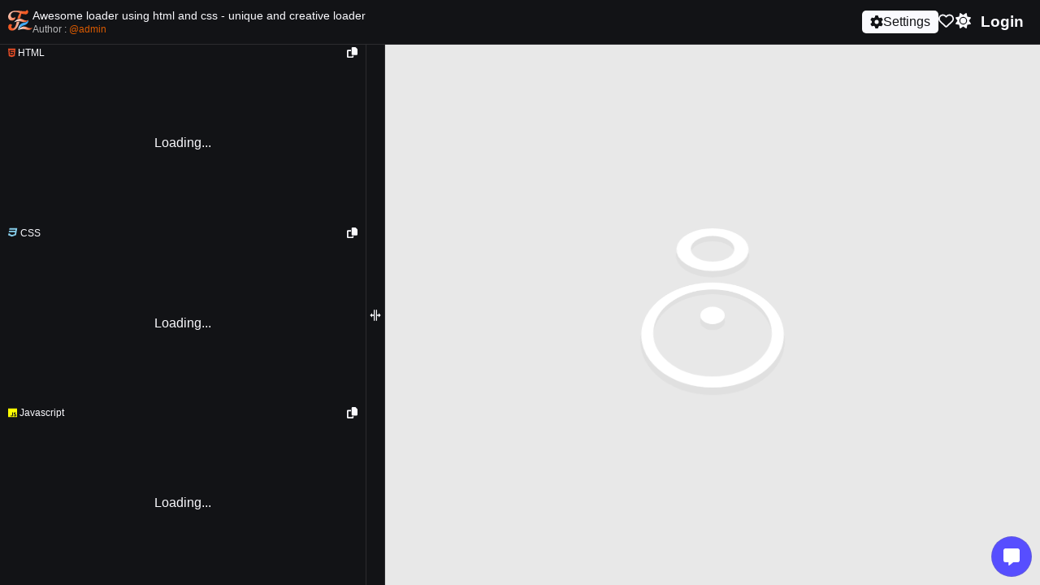

--- FILE ---
content_type: text/html; charset=utf-8
request_url: https://freecodez.com/post/awcpsc7
body_size: 3596
content:
<!DOCTYPE html><html lang="en"><head><meta charSet="utf-8"/><meta name="viewport" content="width=device-width, initial-scale=1"/><link rel="stylesheet" href="/_next/static/css/e1156c424e1f36bd.css" data-precedence="next"/><link rel="stylesheet" href="/_next/static/css/b2f8b59fa3bef82f.css" data-precedence="next"/><link rel="stylesheet" href="/_next/static/css/8794c2ccd39aa3a0.css" data-precedence="next"/><link rel="stylesheet" href="/_next/static/css/f7da1a26d1821dc1.css" data-precedence="next"/><link rel="stylesheet" href="/_next/static/css/1117d53fa2d4b95e.css" data-precedence="next"/><link rel="stylesheet" href="/_next/static/css/8d042408d88993e9.css" data-precedence="next"/><link rel="preload" as="script" fetchPriority="low" href="/_next/static/chunks/webpack-b6d64d7592696fec.js"/><script src="/_next/static/chunks/fd9d1056-7e78243f6a6396fd.js" async=""></script><script src="/_next/static/chunks/2472-e52e284443159d77.js" async=""></script><script src="/_next/static/chunks/main-app-8ed6d57d180fb331.js" async=""></script><script src="/_next/static/chunks/3170-b0f326f778e9168e.js" async=""></script><script src="/_next/static/chunks/9222-bdd6b5d380dbb999.js" async=""></script><script src="/_next/static/chunks/7-41b69b1e44b9f5f9.js" async=""></script><script src="/_next/static/chunks/3994-453e34b56d822498.js" async=""></script><script src="/_next/static/chunks/app/layout-838ac3d6446bc46b.js" async=""></script><script src="/_next/static/chunks/870fdd6f-1e5b37e6ac8ceacf.js" async=""></script><script src="/_next/static/chunks/2924-d4e6e74dfdcb6967.js" async=""></script><script src="/_next/static/chunks/app/not-found-218ef9d8bf95c089.js" async=""></script><script src="/_next/static/chunks/69b09407-6ec9cfd901375f8b.js" async=""></script><script src="/_next/static/chunks/13b76428-f0fe9fe157a3353a.js" async=""></script><script src="/_next/static/chunks/3209-733f3c2a18e7feea.js" async=""></script><script src="/_next/static/chunks/7188-07867baee6f8fa8e.js" async=""></script><script src="/_next/static/chunks/5279-dff6cbf2ea893e62.js" async=""></script><script src="/_next/static/chunks/9739-95fde1e4f6e1bf72.js" async=""></script><script src="/_next/static/chunks/595-df6eb696bcde845f.js" async=""></script><script src="/_next/static/chunks/7664-167f79f3f6b1ef95.js" async=""></script><script src="/_next/static/chunks/4049-c9b372141034027f.js" async=""></script><script src="/_next/static/chunks/6850-88c43a0a81b7150e.js" async=""></script><script src="/_next/static/chunks/4407-1cc6788bc278568a.js" async=""></script><script src="/_next/static/chunks/7000-4bee24d7aa3fe185.js" async=""></script><script src="/_next/static/chunks/813-2996a66b97c1a1f5.js" async=""></script><script src="/_next/static/chunks/3869-a5d2da6a9d06c026.js" async=""></script><script src="/_next/static/chunks/8429-79bfa08127416f29.js" async=""></script><script src="/_next/static/chunks/5463-d79cba999797d4cd.js" async=""></script><script src="/_next/static/chunks/app/post/%5Bid%5D/page-a8a7068bc5c094d3.js" async=""></script><link rel="preload" href="https://www.googletagmanager.com/gtag/js?id=G-P6NCD6MPVZ" as="script"/><link rel="preload" href="https://pagead2.googlesyndication.com/pagead/js/adsbygoogle.js?client=ca-pub-5332831846915728" as="script"/><title>Awesome loader using html and css - unique and creative loader | Author : admin</title><meta name="description" content="Awesome loader using html and css - unique and creative loader | loader light html css javascript"/><meta name="keywords" content="loader light html css javascript"/><meta property="og:title" content="Awesome loader using html and css - unique and creative loader"/><meta property="og:description" content="Awesome loader using html and css - unique and creative loader | loader light html css javascript"/><meta property="og:image" content="https://res.cloudinary.com/freecodez/image/upload/v1694869293/images/pqkiw6ipdvx60presewl.webp"/><meta property="og:image:width" content="600"/><meta property="og:image:height" content="600"/><meta property="og:image:alt" content="Awesome loader using html and css - unique and creative loader"/><meta name="twitter:card" content="summary_large_image"/><meta name="twitter:title" content="Awesome loader using html and css - unique and creative loader"/><meta name="twitter:description" content="Awesome loader using html and css - unique and creative loader | loader light html css javascript"/><meta name="twitter:image" content="https://res.cloudinary.com/freecodez/image/upload/v1694869293/images/pqkiw6ipdvx60presewl.webp"/><meta name="twitter:image:width" content="600"/><meta name="twitter:image:height" content="600"/><meta name="twitter:image:alt" content="Awesome loader using html and css - unique and creative loader"/><link rel="icon" href="/favicon.ico" type="image/x-icon" sizes="16x16"/><script src="/_next/static/chunks/polyfills-c67a75d1b6f99dc8.js" noModule=""></script></head><body class=""><style>#nprogress{pointer-events:none}#nprogress .bar{background:var(--green);position:fixed;z-index:1600;top:0;left:0;width:100%;height:2px}#nprogress .peg{display:block;position:absolute;right:0;width:100px;height:100%;box-shadow:none;opacity:1;-webkit-transform:rotate(3deg) translate(0px,-4px);-ms-transform:rotate(3deg) translate(0px,-4px);transform:rotate(3deg) translate(0px,-4px)}#nprogress .spinner{display:block;position:fixed;z-index:1600;top:15px;right:15px}#nprogress .spinner-icon{width:18px;height:18px;box-sizing:border-box;border:2px solid transparent;border-top-color:var(--green);border-left-color:var(--green);border-radius:50%;-webkit-animation:nprogress-spinner 400ms linear infinite;animation:nprogress-spinner 400ms linear infinite}.nprogress-custom-parent{overflow:hidden;position:relative}.nprogress-custom-parent #nprogress .bar,.nprogress-custom-parent #nprogress .spinner{position:absolute}@-webkit-keyframes nprogress-spinner{0%{-webkit-transform:rotate(0deg)}100%{-webkit-transform:rotate(360deg)}}@keyframes nprogress-spinner{0%{transform:rotate(0deg)}100%{transform:rotate(360deg)}}</style><div class="Toastify"></div><div><div class="HtmlReactSkeleton_container__brhRB"><div class="HtmlReactSkeleton_top__B43e2"><div class="HtmlReactSkeleton_left__fy5n4"><div class="HtmlReactSkeleton_logo__LjdBI"></div><div class="HtmlReactSkeleton_title__w9qEh"><div></div><div></div></div></div><div class="HtmlReactSkeleton_right__wkk1F"><div></div><div></div><div></div><div></div></div></div><div class="HtmlReactSkeleton_wrapper__L4_Sv"><div class="HtmlReactSkeleton_code__6b4yl"><div></div><div></div><div></div></div><div class="HtmlReactSkeleton_preview__DKmSI"></div></div></div></div><script src="/_next/static/chunks/webpack-b6d64d7592696fec.js" async=""></script><script>(self.__next_f=self.__next_f||[]).push([0]);self.__next_f.push([2,null])</script><script>self.__next_f.push([1,"1:HL[\"/_next/static/css/e1156c424e1f36bd.css\",\"style\"]\n2:HL[\"/_next/static/css/b2f8b59fa3bef82f.css\",\"style\"]\n0:\"$L3\"\n"])</script><script>self.__next_f.push([1,"4:HL[\"/_next/static/css/8794c2ccd39aa3a0.css\",\"style\"]\n5:HL[\"/_next/static/css/f7da1a26d1821dc1.css\",\"style\"]\n6:HL[\"/_next/static/css/1117d53fa2d4b95e.css\",\"style\"]\n7:HL[\"/_next/static/css/8d042408d88993e9.css\",\"style\"]\n"])</script><script>self.__next_f.push([1,"8:I[33728,[],\"\"]\na:I[29928,[],\"\"]\nb:I[14895,[\"3170\",\"static/chunks/3170-b0f326f778e9168e.js\",\"9222\",\"static/chunks/9222-bdd6b5d380dbb999.js\",\"7\",\"static/chunks/7-41b69b1e44b9f5f9.js\",\"3994\",\"static/chunks/3994-453e34b56d822498.js\",\"3185\",\"static/chunks/app/layout-838ac3d6446bc46b.js\"],\"\"]\nc:I[73379,[\"3170\",\"static/chunks/3170-b0f326f778e9168e.js\",\"9222\",\"static/chunks/9222-bdd6b5d380dbb999.js\",\"7\",\"static/chunks/7-41b69b1e44b9f5f9.js\",\"3994\",\"static/chunks/3994-453e34b56d822498.js\",\"3185\",\"static/chunks/app"])</script><script>self.__next_f.push([1,"/layout-838ac3d6446bc46b.js\"],\"ThemeProvider\"]\nd:I[99178,[\"3170\",\"static/chunks/3170-b0f326f778e9168e.js\",\"9222\",\"static/chunks/9222-bdd6b5d380dbb999.js\",\"7\",\"static/chunks/7-41b69b1e44b9f5f9.js\",\"3994\",\"static/chunks/3994-453e34b56d822498.js\",\"3185\",\"static/chunks/app/layout-838ac3d6446bc46b.js\"],\"UserProvider\"]\ne:I[39459,[\"3170\",\"static/chunks/3170-b0f326f778e9168e.js\",\"9222\",\"static/chunks/9222-bdd6b5d380dbb999.js\",\"7\",\"static/chunks/7-41b69b1e44b9f5f9.js\",\"3994\",\"static/chunks/3994-453e34b56d822498.js\","])</script><script>self.__next_f.push([1,"\"3185\",\"static/chunks/app/layout-838ac3d6446bc46b.js\"],\"NotificationProvider\"]\nf:I[33955,[\"3170\",\"static/chunks/3170-b0f326f778e9168e.js\",\"9222\",\"static/chunks/9222-bdd6b5d380dbb999.js\",\"7\",\"static/chunks/7-41b69b1e44b9f5f9.js\",\"3994\",\"static/chunks/3994-453e34b56d822498.js\",\"3185\",\"static/chunks/app/layout-838ac3d6446bc46b.js\"],\"\"]\n10:I[60171,[\"3170\",\"static/chunks/3170-b0f326f778e9168e.js\",\"9222\",\"static/chunks/9222-bdd6b5d380dbb999.js\",\"7\",\"static/chunks/7-41b69b1e44b9f5f9.js\",\"3994\",\"static/chunks/3994-"])</script><script>self.__next_f.push([1,"453e34b56d822498.js\",\"3185\",\"static/chunks/app/layout-838ac3d6446bc46b.js\"],\"ToastContainer\"]\n11:I[73994,[\"3170\",\"static/chunks/3170-b0f326f778e9168e.js\",\"9222\",\"static/chunks/9222-bdd6b5d380dbb999.js\",\"7\",\"static/chunks/7-41b69b1e44b9f5f9.js\",\"3994\",\"static/chunks/3994-453e34b56d822498.js\",\"3185\",\"static/chunks/app/layout-838ac3d6446bc46b.js\"],\"\"]\n12:I[56954,[],\"\"]\n13:I[7264,[],\"\"]\n14:I[12954,[\"3676\",\"static/chunks/870fdd6f-1e5b37e6ac8ceacf.js\",\"2924\",\"static/chunks/2924-d4e6e74dfdcb6967.js\",\"9160\",\"static"])</script><script>self.__next_f.push([1,"/chunks/app/not-found-218ef9d8bf95c089.js\"],\"\"]\n16:I[48297,[],\"\"]\n"])</script><script>self.__next_f.push([1,"17:I[93280,[\"3676\",\"static/chunks/870fdd6f-1e5b37e6ac8ceacf.js\",\"3958\",\"static/chunks/69b09407-6ec9cfd901375f8b.js\",\"6990\",\"static/chunks/13b76428-f0fe9fe157a3353a.js\",\"3170\",\"static/chunks/3170-b0f326f778e9168e.js\",\"2924\",\"static/chunks/2924-d4e6e74dfdcb6967.js\",\"9222\",\"static/chunks/9222-bdd6b5d380dbb999.js\",\"3209\",\"static/chunks/3209-733f3c2a18e7feea.js\",\"7\",\"static/chunks/7-41b69b1e44b9f5f9.js\",\"7188\",\"static/chunks/7188-07867baee6f8fa8e.js\",\"5279\",\"static/chunks/5279-dff6cbf2ea893e62.js\",\"9739\",\"static/chunks/9739-95fde1e4f6e1bf72.js\",\"595\",\"static/chunks/595-df6eb696bcde845f.js\",\"7664\",\"static/chunks/7664-167f79f3f6b1ef95.js\",\"4049\",\"static/chunks/4049-c9b372141034027f.js\",\"6850\",\"static/chunks/6850-88c43a0a81b7150e.js\",\"4407\",\"static/chunks/4407-1cc6788bc278568a.js\",\"7000\",\"static/chunks/7000-4bee24d7aa3fe185.js\",\"813\",\"static/chunks/813-2996a66b97c1a1f5.js\",\"3869\",\"static/chunks/3869-a5d2da6a9d06c026.js\",\"8429\",\"static/chunks/8429-79bfa08127416f29.js\",\"5463\",\"static/chunks/5463-d79cba999797d4cd.js\",\"3246\",\"static/chunks/app/post/%5Bid%5D/page-a8a7068bc5c094d3.js\"],\"\"]\n"])</script><script>self.__next_f.push([1,"3:[[[\"$\",\"link\",\"0\",{\"rel\":\"stylesheet\",\"href\":\"/_next/static/css/e1156c424e1f36bd.css\",\"precedence\":\"next\",\"crossOrigin\":\"$undefined\"}],[\"$\",\"link\",\"1\",{\"rel\":\"stylesheet\",\"href\":\"/_next/static/css/b2f8b59fa3bef82f.css\",\"precedence\":\"next\",\"crossOrigin\":\"$undefined\"}]],[\"$\",\"$L8\",null,{\"buildId\":\"0ulxRHpKMPEaF88u7O8Pc\",\"assetPrefix\":\"\",\"initialCanonicalUrl\":\"/post/awcpsc7\",\"initialTree\":[\"\",{\"children\":[\"post\",{\"children\":[[\"id\",\"awcpsc7\",\"d\"],{\"children\":[\"__PAGE__\",{}]}]}]},\"$undefined\",\"$undefined\",true],\"initialHead\":[false,\"$L9\"],\"globalErrorComponent\":\"$a\",\"children\":[null,[\"$\",\"$Lb\",null,{\"children\":[\"$\",\"$Lc\",null,{\"children\":[\"$\",\"$Ld\",null,{\"children\":[\"$\",\"$Le\",null,{\"children\":[\"$\",\"html\",null,{\"lang\":\"en\",\"children\":[\"$\",\"body\",null,{\"className\":\"\",\"children\":[[\"$\",\"$Lf\",null,{\"color\":\"var(--green)\",\"height\":2,\"shadow\":\"none\",\"showSpinner\":false}],[\"$\",\"$L10\",null,{\"position\":\"top-center\",\"closeOnClick\":true,\"hideProgressBar\":false,\"newestOnTop\":true,\"draggable\":true,\"theme\":\"light\",\"pauseOnHover\":true,\"autoClose\":3000}],[[\"$\",\"$L11\",null,{\"src\":\"https://www.googletagmanager.com/gtag/js?id=G-P6NCD6MPVZ\"}],[\"$\",\"$L11\",null,{\"id\":\"google-analytics\",\"children\":\"\\n                  window.dataLayer = window.dataLayer || [];\\n                  function gtag(){dataLayer.push(arguments);}\\n                  gtag('js', new Date());\\n         \\n                  gtag('config', 'G-P6NCD6MPVZ');\\n                \"}],[\"$\",\"$L11\",null,{\"async\":true,\"src\":\"https://pagead2.googlesyndication.com/pagead/js/adsbygoogle.js?client=ca-pub-5332831846915728\",\"crossorigin\":\"anonymous\"}]],[\"$\",\"$L12\",null,{\"parallelRouterKey\":\"children\",\"segmentPath\":[\"children\"],\"loading\":\"$undefined\",\"loadingStyles\":\"$undefined\",\"loadingScripts\":\"$undefined\",\"hasLoading\":false,\"error\":\"$undefined\",\"errorStyles\":\"$undefined\",\"errorScripts\":\"$undefined\",\"template\":[\"$\",\"$L13\",null,{}],\"templateStyles\":\"$undefined\",\"templateScripts\":\"$undefined\",\"notFound\":[\"$\",\"$L14\",null,{}],\"notFoundStyles\":[[\"$\",\"link\",\"0\",{\"rel\":\"stylesheet\",\"href\":\"/_next/static/css/4fdbf3f2239fe878.css\",\"precedence\":\"next\",\"crossOrigin\":\"$undefined\"}]],\"childProp\":{\"current\":[\"$\",\"$L12\",null,{\"parallelRouterKey\":\"children\",\"segmentPath\":[\"children\",\"post\",\"children\"],\"loading\":\"$undefined\",\"loadingStyles\":\"$undefined\",\"loadingScripts\":\"$undefined\",\"hasLoading\":false,\"error\":\"$undefined\",\"errorStyles\":\"$undefined\",\"errorScripts\":\"$undefined\",\"template\":[\"$\",\"$L13\",null,{}],\"templateStyles\":\"$undefined\",\"templateScripts\":\"$undefined\",\"notFound\":\"$undefined\",\"notFoundStyles\":\"$undefined\",\"childProp\":{\"current\":[null,[\"$\",\"$L12\",null,{\"parallelRouterKey\":\"children\",\"segmentPath\":[\"children\",\"post\",\"children\",[\"id\",\"awcpsc7\",\"d\"],\"children\"],\"loading\":\"$undefined\",\"loadingStyles\":\"$undefined\",\"loadingScripts\":\"$undefined\",\"hasLoading\":false,\"error\":\"$undefined\",\"errorStyles\":\"$undefined\",\"errorScripts\":\"$undefined\",\"template\":[\"$\",\"$L13\",null,{}],\"templateStyles\":\"$undefined\",\"templateScripts\":\"$undefined\",\"notFound\":\"$undefined\",\"notFoundStyles\":\"$undefined\",\"childProp\":{\"current\":[\"$L15\",[\"$\",\"$L16\",null,{\"propsForComponent\":{\"params\":{\"id\":\"awcpsc7\"},\"searchParams\":{}},\"Component\":\"$17\",\"isStaticGeneration\":false}],null],\"segment\":\"__PAGE__\"},\"styles\":[[\"$\",\"link\",\"0\",{\"rel\":\"stylesheet\",\"href\":\"/_next/static/css/8794c2ccd39aa3a0.css\",\"precedence\":\"next\",\"crossOrigin\":\"$undefined\"}],[\"$\",\"link\",\"1\",{\"rel\":\"stylesheet\",\"href\":\"/_next/static/css/f7da1a26d1821dc1.css\",\"precedence\":\"next\",\"crossOrigin\":\"$undefined\"}],[\"$\",\"link\",\"2\",{\"rel\":\"stylesheet\",\"href\":\"/_next/static/css/1117d53fa2d4b95e.css\",\"precedence\":\"next\",\"crossOrigin\":\"$undefined\"}],[\"$\",\"link\",\"3\",{\"rel\":\"stylesheet\",\"href\":\"/_next/static/css/8d042408d88993e9.css\",\"precedence\":\"next\",\"crossOrigin\":\"$undefined\"}]]}],null],\"segment\":[\"id\",\"awcpsc7\",\"d\"]},\"styles\":null}],\"segment\":\"post\"},\"styles\":null}]]}]}]}]}]}]}],null]}]]\n"])</script><script>self.__next_f.push([1,"9:[[\"$\",\"meta\",\"0\",{\"name\":\"viewport\",\"content\":\"width=device-width, initial-scale=1\"}],[\"$\",\"meta\",\"1\",{\"charSet\":\"utf-8\"}],[\"$\",\"title\",\"2\",{\"children\":\"Awesome loader using html and css - unique and creative loader | Author : admin\"}],[\"$\",\"meta\",\"3\",{\"name\":\"description\",\"content\":\"Awesome loader using html and css - unique and creative loader | loader light html css javascript\"}],[\"$\",\"meta\",\"4\",{\"name\":\"keywords\",\"content\":\"loader light html css javascript\"}],[\"$\",\"meta\",\"5\",{\"property\":\"og:title\",\"content\":\"Awesome loader using html and css - unique and creative loader\"}],[\"$\",\"meta\",\"6\",{\"property\":\"og:description\",\"content\":\"Awesome loader using html and css - unique and creative loader | loader light html css javascript\"}],[\"$\",\"meta\",\"7\",{\"property\":\"og:image\",\"content\":\"https://res.cloudinary.com/freecodez/image/upload/v1694869293/images/pqkiw6ipdvx60presewl.webp\"}],[\"$\",\"meta\",\"8\",{\"property\":\"og:image:width\",\"content\":\"600\"}],[\"$\",\"meta\",\"9\",{\"property\":\"og:image:height\",\"content\":\"600\"}],[\"$\",\"meta\",\"10\",{\"property\":\"og:image:alt\",\"content\":\"Awesome loader using html and css - unique and creative loader\"}],[\"$\",\"meta\",\"11\",{\"name\":\"twitter:card\",\"content\":\"summary_large_image\"}],[\"$\",\"meta\",\"12\",{\"name\":\"twitter:title\",\"content\":\"Awesome loader using html and css - unique and creative loader\"}],[\"$\",\"meta\",\"13\",{\"name\":\"twitter:description\",\"content\":\"Awesome loader using html and css - unique and creative loader | loader light html css javascript\"}],[\"$\",\"meta\",\"14\",{\"name\":\"twitter:image\",\"content\":\"https://res.cloudinary.com/freecodez/image/upload/v1694869293/images/pqkiw6ipdvx60presewl.webp\"}],[\"$\",\"meta\",\"15\",{\"name\":\"twitter:image:width\",\"content\":\"600\"}],[\"$\",\"meta\",\"16\",{\"name\":\"twitter:image:height\",\"content\":\"600\"}],[\"$\",\"meta\",\"17\",{\"name\":\"twitter:image:alt\",\"content\":\"Awesome loader using html and css - unique and creative loader\"}],[\"$\",\"link\",\"18\",{\"rel\":\"icon\",\"href\":\"/favicon.ico\",\"type\":\"image/x-icon\",\"sizes\":\"16x16\"}]]\n"])</script><script>self.__next_f.push([1,"15:null\n"])</script><script>self.__next_f.push([1,""])</script></body></html>

--- FILE ---
content_type: text/html; charset=utf-8
request_url: https://www.google.com/recaptcha/api2/aframe
body_size: 266
content:
<!DOCTYPE HTML><html><head><meta http-equiv="content-type" content="text/html; charset=UTF-8"></head><body><script nonce="wnmOOJlcpa-h7IyXk-s66w">/** Anti-fraud and anti-abuse applications only. See google.com/recaptcha */ try{var clients={'sodar':'https://pagead2.googlesyndication.com/pagead/sodar?'};window.addEventListener("message",function(a){try{if(a.source===window.parent){var b=JSON.parse(a.data);var c=clients[b['id']];if(c){var d=document.createElement('img');d.src=c+b['params']+'&rc='+(localStorage.getItem("rc::a")?sessionStorage.getItem("rc::b"):"");window.document.body.appendChild(d);sessionStorage.setItem("rc::e",parseInt(sessionStorage.getItem("rc::e")||0)+1);localStorage.setItem("rc::h",'1769370158527');}}}catch(b){}});window.parent.postMessage("_grecaptcha_ready", "*");}catch(b){}</script></body></html>

--- FILE ---
content_type: text/css; charset=utf-8
request_url: https://freecodez.com/_next/static/css/8794c2ccd39aa3a0.css
body_size: 8699
content:
.Follow_btn__Jv9at{border:none;outline:none;padding:3px 5px;font-size:15px;border-radius:5px}.Follow_btn__Jv9at:hover{opacity:.8}.Follow_follow__iTAa0{background:var(--primary);color:#fff}.Follow_following__QMz_6{background:var(--text)!important;color:var(--bg)!important}.Input_container__UOaBY{position:relative;width:100%;display:flex;flex-direction:column;margin:10px 0}.Input_container__UOaBY label{font-size:1rem;color:var(--text-dim);position:absolute;top:50%;left:10px;transform:translateY(-50%);transition:all .3s ease-in-out;cursor:text}.Input_container__UOaBY input{width:100%;padding-top:20px;padding-bottom:5px;border:1px solid var(--border-color);border-radius:10px;background:var(--bg);color:var(--text-color);font-size:1.2rem;box-shadow:inset 0 0 4px var(--text-dim);transition:all .3s ease-in-out}.Input_container__UOaBY input::placeholder{visibility:hidden}.Input_container__UOaBY input:focus{outline:none;border:1px solid var(--primary);box-shadow:inset 0 0 4px var(--primary)}.Input_container__UOaBY input:focus~label,.Input_container__UOaBY input:valid~label{top:15px;left:10px;font-size:.8rem;color:var(--primary)}.Input_container__UOaBY input[type=file]{padding-top:10px;padding-bottom:10px}.Html_container__ObYts{position:relative;width:100%;height:100%;border-radius:15px;overflow:hidden}.Html_links__uGx7G{position:absolute;bottom:10px;right:5px;display:flex;gap:10px;padding:0 5px}.Html_links__uGx7G a{text-align:center;text-decoration:none;color:var(--text);padding:8px 10px;font-size:14px;font-weight:600;border-radius:10px;background:var(--secondary);transition:all .3s;box-shadow:0 0 5px var(--text);border:1px solid var(--primary-dark)}.Html_links__uGx7G a svg{margin-right:5px}.Html_links__uGx7G a:hover{color:#fff}.Blog_container__kikw0{height:100%;width:100%;max-height:279px;background:var(--secondary);border-radius:10px;box-shadow:0 0 5px rgba(0,0,0,.25);background-size:cover;background-position:50%;background-repeat:no-repeat;overflow:hidden;padding:0}.Blog_container__kikw0:hover{cursor:pointer;box-shadow:0 0 10px rgba(0,0,0,.5)}.Blog_img__L2EZp{display:block;width:100%;height:100%;background-size:contain;background-position:50%;background-repeat:no-repeat;-webkit-backdrop-filter:blur(5px);backdrop-filter:blur(5px);margin:0}.Notes_container__NYd9d{height:100%;width:100%;max-height:279px;background:var(--secondary);border-radius:10px;box-shadow:0 0 5px rgba(0,0,0,.25);background-size:cover;background-position:50%;background-repeat:no-repeat;overflow:hidden;padding:0}.Notes_container__NYd9d:hover{cursor:pointer;box-shadow:0 0 10px rgba(0,0,0,.5)}.Notes_img__Uj6st{display:block;width:100%;height:100%;background-size:contain;background-position:50%;background-repeat:no-repeat;-webkit-backdrop-filter:blur(5px);backdrop-filter:blur(5px);margin:0}.CodeDirectory_container__eOKTq{display:flex;flex-direction:column;align-items:center;justify-content:center;width:100%;height:100%;background:var(--secondary);border-radius:15px;padding:15px;text-decoration:none;color:var(--text-dim)}.CodeDirectory_container__eOKTq:hover{color:var(--text);box-shadow:inset 0 0 5px var(--text-dim)}.CodeDirectory_container__eOKTq h2{font-size:18px;text-align:center}.CodeDirectory_container__eOKTq>div i{display:block;position:relative;width:100px;height:100px}.CodeDirectory_container__eOKTq>div i svg{width:100px;height:100px;border-radius:15px;color:var(--text-dim)}.CodeDirectory_container__eOKTq>div i svg:last-child{position:absolute;bottom:17px;right:33px;z-index:1;width:30px;height:30px;color:var(--bg)}.Like_like__b3RwW{border:none;outline:none;background:transparent;color:var(--text)}.Like_liked___mG36{color:red!important}.Reply_container__2RISF{width:100%;margin:10px 0}.Reply_user__QENt3{position:relative;display:flex;align-items:center;gap:10px;padding-left:30px}.Reply_user__QENt3:after{content:"";position:absolute;top:50%;left:0;transform:translateY(-50%);width:30px;height:1px;background:var(--text-dim);z-index:-1}.Reply_user__QENt3 a{text-decoration:none;color:var(--green)}.Reply_image__rp5H3{display:block;width:30px;height:30px;overflow:hidden;border-radius:50%;box-shadow:inset 0 0 2px var(--text-dim)}.Reply_image__rp5H3 img{width:100%;height:100%;object-fit:cover}.Reply_temp__ndFGh{display:flex;align-items:center;gap:5px}.Reply_username__GfImP{display:flex;align-items:center;flex-direction:column}.Reply_date__vW_ev,.Reply_username__GfImP span{color:var(--text-dim)}.Reply_date__vW_ev{font-size:13px}.Reply_content__f9tuc{padding-left:20px;color:var(--text-dim)}.Loader_container__Q3N7v{display:flex;justify-content:center;align-items:center;width:100%}.Loader_loader__d53H6{position:relative;width:60px;height:60px;border-radius:50%;margin:75px;display:inline-block;vertical-align:middle}.Loader_loader_outter__is8zi{border:4px solid var(--primary);border-left:4px solid transparent;border-bottom:0;width:100%;height:100%;animation:Loader_loader-1-outter__u217F .7s cubic-bezier(.42,.61,.58,.41) infinite;z-index:1}.Loader_loader_inner__PdQ5g,.Loader_loader_outter__is8zi{position:absolute;filter:drop-shadow(0 0 5px red);border-radius:50%}.Loader_loader_inner__PdQ5g{border-left:4px solid var(--primary);border-bottom:4px solid var(--primary);width:40px;height:40px;left:calc(50% - 20px);top:calc(50% - 20px);border-right:0;border-top:4px solid transparent;animation:Loader_loader-1-inner__ezfjm .7s cubic-bezier(.42,.61,.58,.41) infinite}@keyframes Loader_loader-1-outter__u217F{0%{transform:rotate(0deg)}to{transform:rotate(1turn)}}@keyframes Loader_loader-1-inner__ezfjm{0%{transform:rotate(0deg)}to{transform:rotate(-1turn)}}.Comment_container__6ZBfC{width:100%;padding:5px}.Comment_comment__afyCo{width:100%}.Comment_user__V7KDX{display:flex}.Comment_avatar__Hjkwx{width:40px;height:40px;border-radius:5px;background:var(--secondary);overflow:hidden}.Comment_name__PMlOB{display:flex;flex-direction:column;gap:4px}.Comment_name__PMlOB div{width:100px;height:18px;margin-left:10px;background:var(--secondary);border-radius:5px}.Comment_name__PMlOB div:first-child{width:150px}.Comment_content__V1U1_{width:100%;display:flex}.Comment_content__V1U1_ .Comment_left__b4SXv{width:2px;background:var(--border-color);margin-left:20px}.Comment_content__V1U1_ .Comment_right___08p7{width:100%}.Comment_text1__4i8vP,.Comment_text2__u0f4_{width:80%;height:18px;background:var(--secondary);border-radius:5px;margin:10px 10px 5px}.Comment_text2__u0f4_{width:100%;max-width:250px}.Comment_btns__eym64{position:relative;display:flex;align-items:center;gap:10px;margin-top:20px;margin-bottom:20px;padding-left:30px}.Comment_btns__eym64:after{content:"";position:absolute;top:50%;left:0;transform:translateY(-50%);width:100%;height:1px;background:var(--border-color);z-index:-1}.Comment_btn1__fHhVE{width:70px;height:30px}.Comment_btn1__fHhVE,.Comment_btn3__paXWc{background:var(--secondary);border-radius:5px}.Comment_btn3__paXWc{width:80px;height:20px}.Comment_avatar__Hjkwx,.Comment_btn1__fHhVE,.Comment_btn3__paXWc,.Comment_name__PMlOB div,.Comment_text1__4i8vP,.Comment_text2__u0f4_{overflow:hidden;background:linear-gradient(100deg,hsla(0,0%,100%,0) 40%,hsla(0,0%,100%,.2) 50%,hsla(0,0%,100%,0) 60%) var(--secondary);background-size:200% 100%;background-position-x:180%;animation:Comment_loading__soPR4 1.2s ease-in-out infinite;box-shadow:0 0 3px rgba(0,0,0,.255),inset 0 0 2px var(--border-color)}@keyframes Comment_loading__soPR4{to{background-position-x:-20%}}.Comment_container__g_UwA{width:100%;height:100%}.Comment_user__TsEw5{display:flex;align-items:center;gap:10px}.Comment_user__TsEw5 .Comment_image__zcBr7{width:42px;height:42px;overflow:hidden}.Comment_user__TsEw5 .Comment_image__zcBr7 img{width:100%;height:100%;object-fit:cover;border-radius:5px;box-shadow:inset 0 0 2px var(--text-dim)}.Comment_user__TsEw5 .Comment_name__yUUzW a{color:var(--text);text-decoration:none}.Comment_user__TsEw5 .Comment_name__yUUzW span{color:var(--text-dim);font-size:13px}.Comment_content__u2AqU{width:100%;display:flex;justify-content:flex-start}.Comment_left_line__aK5uW{min-width:1px;background:var(--text-dim);margin-left:20px;box-sizing:border-box}.Comment_text__8YpMH{width:100%;padding-bottom:15px}.Comment_text__8YpMH p{padding:10px;color:var(--text-dim)}.Comment_btns__WEZTp{display:flex;align-items:center;padding-left:20px;gap:10px;position:relative}.Comment_btns__WEZTp:after{content:"";position:absolute;top:50%;left:0;transform:translateY(-50%);width:100%;height:.5px;background:var(--text-dim);z-index:-1}.Comment_btns__WEZTp button{color:var(--text);border-radius:5px;border:none;outline:none;padding:5px 8px}.Comment_like__ks0m6{background:var(--bg);border-radius:5px;padding-left:6px;box-shadow:inset 0 0 1px var(--text),0 0 2px var(--primary)}.Comment_reply__SQ_wF{background:var(--secondary);box-shadow:inset 0 0 1px var(--text)}.Comment_show_reply__SAiIW{background:var(--bg)}.Comment_form__dxWli{position:relative;display:flex;align-items:center;padding-left:20px}.Comment_form__dxWli:hover button{transform:translateX(5px)}.Comment_form__dxWli input{width:100%;padding-right:50px}.Comment_form__dxWli button{position:absolute;right:15px;background:none;border:none;outline:none;cursor:pointer;color:var(--text);font-size:25px;z-index:1;transition:all .3s ease}.Comment_replies__UB_RH{margin-top:15px;height:100%;max-height:400px;overflow-y:auto}.Comments_container__esgLr{width:100%;height:100%;display:flex;align-items:center;justify-content:center}.Comments_wrapper__WXMzC{width:100%;height:100%;max-width:600px}.Comments_title__yPZjD{position:relative;margin:1rem 0;display:flex;align-items:center;justify-content:center}.Comments_title__yPZjD h3{font-size:1.3rem;font-weight:600;background:var(--bg);width:-moz-fit-content;width:fit-content;padding:0 5px}.Comments_title__yPZjD:after{content:"";position:absolute;top:50%;left:0;transform:translateY(-50%);width:100%;height:2px;background:var(--text);z-index:-1}.Comments_temp__Abz_3{text-align:center;margin:5px 0}.Comments_form__Qk1UE{position:relative;display:flex;align-items:center}.Comments_form__Qk1UE:hover button{transform:translateX(5px)}.Comments_form__Qk1UE input{width:100%;padding-right:50px}.Comments_form__Qk1UE button{position:absolute;right:15px;background:none;border:none;outline:none;cursor:pointer;color:var(--text);font-size:25px;z-index:1;transition:all .3s ease}.Comments_comments__WsVyj{width:100%;height:100%;max-height:70vh;overflow-y:auto}.Comments_comments__WsVyj::-webkit-scrollbar{width:2px}.Comments_comments__WsVyj::-webkit-scrollbar-thumb{background:var(--border-color)}.PublishToSocial_container__ROQVP{position:fixed;width:100vw;height:100vh;top:0;left:0;z-index:99;background-color:rgba(0,0,0,.5);display:flex;justify-content:center;align-items:center;padding:15px;-webkit-backdrop-filter:blur(5px);backdrop-filter:blur(5px)}.PublishToSocial_modal__25l9y{position:relative;width:100%;max-width:500px;background:var(--bg);padding:20px 10px;border:1px solid var(--border-color);border-radius:20px}.PublishToSocial_close__JhvAS{position:absolute;top:5px;right:10px;cursor:pointer}.PublishToSocial_close__JhvAS button{background:transparent;border:none;cursor:pointer;color:red;font-size:25px}.PublishToSocial_content__IYg9P h3{text-align:center}.PublishToSocial_content__IYg9P .PublishToSocial_btns__XNsa0{padding:10px 0;display:flex;flex-wrap:wrap;justify-content:center;gap:10px}.PublishToSocial_content__IYg9P .PublishToSocial_btns__XNsa0 button{flex:1 1 120px;max-width:150px;padding:10px;border:1px solid var(--border-color);border-radius:8px;outline:none;font-size:17px;font-weight:700;background:var(--border-color);color:var(--text-dim);text-transform:capitalize;text-wrap:nowrap}.PublishToSocial_content__IYg9P .PublishToSocial_btns__XNsa0 button svg{margin-right:5px}.PublishToSocial_content__IYg9P .PublishToSocial_btns__XNsa0 button:hover{background:var(--secondary);color:var(--text);border:1px solid var(--blue)}.PublishToSocial_content__IYg9P .PublishToSocial_info__bs_Lb{width:100%;text-align:center;padding:15px;border:1px solid var(--border-color);border-radius:10px;background:var(--secondary);margin:15px 0}.PublishToSocial_content__IYg9P .PublishToSocial_info__bs_Lb p{font-size:18px;color:var(--text-dim)}.PublishToSocial_content__IYg9P .PublishToSocial_info__bs_Lb .PublishToSocial_started__IwlxA{color:var(--text)}.PublishToSocial_content__IYg9P .PublishToSocial_info__bs_Lb .PublishToSocial_finished__Iwg01{color:var(--green)}.PublishToSocial_content__IYg9P .PublishToSocial_info__bs_Lb .PublishToSocial_error__xNDLI{color:#ff2e2e}.PostOptions_container__Uxm0C{position:absolute;top:0;right:30px;background:var(--secondary);z-index:10;width:130px;display:flex;flex-direction:column;border-radius:10px;overflow:hidden;box-shadow:0 0 5px rgba(0,0,0,.5)}.PostOptions_container__Uxm0C a,.PostOptions_container__Uxm0C button,.PostOptions_container__Uxm0C div{text-decoration:none;color:var(--text);font-size:15px!important;padding:10px;font-weight:500;border:none;background:transparent;outline:none;text-align:center}.PostOptions_container__Uxm0C a:hover,.PostOptions_container__Uxm0C button:hover,.PostOptions_container__Uxm0C div:hover{background:var(--border-color)}.LoginWithGoogle_withGoogle__d_u5f{width:100%}.LoginWithGoogle_withGoogle__d_u5f button{width:100%;border:none;border-radius:7px;outline:none;background:var(--text);color:var(--bg);cursor:pointer;text-transform:uppercase;display:flex;align-items:center;margin:10px 0;border:1px solid rgba(0,0,0,.192);overflow:hidden}.LoginWithGoogle_withGoogle__d_u5f button span{display:flex;font-weight:700;align-items:center;justify-content:center;padding:10px;font-size:1.1rem;text-align:center;width:100%}.LoginWithGoogle_withGoogle__d_u5f button img{background:transparent;filter:drop-shadow(0 0 2px var(--text));padding:5px}.LoginWithGoogle_withGoogle__d_u5f button:hover{background:#004eb4;color:#fff}.User_container__Bczwh{width:100%;height:60px;display:flex;align-items:center;gap:10px;padding:10px;border-radius:10px;cursor:pointer}.User_img__N31I1{width:40px;height:40px;border-radius:5px}.User_details__UCBMs{display:flex;flex-direction:column;align-items:flex-start;justify-content:flex-start;gap:5px}.User_details__UCBMs div{width:100px;height:15px;border-radius:5px}.User_details__UCBMs div:last-child{width:150px}.User_details__UCBMs div,.User_img__N31I1{overflow:hidden;background:linear-gradient(100deg,hsla(0,0%,100%,0) 40%,hsla(0,0%,100%,.2) 50%,hsla(0,0%,100%,0) 60%) var(--secondary);background-size:200% 100%;background-position-x:180%;animation:User_loading__C5rBJ 1.2s ease-in-out infinite;box-shadow:0 0 3px rgba(0,0,0,.255),inset 0 0 2px var(--border-color)}@keyframes User_loading__C5rBJ{to{background-position-x:-20%}}.LoginSignup_container__tYfjj{width:100%;background:var(--bg);border-radius:15px;padding:15px;box-shadow:0 0 8px var(--border-color)}.LoginSignup_container__tYfjj form{width:100%;display:flex;flex-direction:column;align-items:center;justify-content:center}.LoginSignup_container__tYfjj form .LoginSignup_forgotPassword__pVSFl{width:100%;text-align:right}.LoginSignup_container__tYfjj form .LoginSignup_forgotPassword__pVSFl a{color:#308dff}.LoginSignup_container__tYfjj form .LoginSignup_forgotPassword__pVSFl a:hover{text-decoration:underline}.LoginSignup_container__tYfjj form .LoginSignup_input__uvou8{width:100%;position:relative}.LoginSignup_container__tYfjj form .LoginSignup_input__uvou8 .LoginSignup_icon__hfsOW{position:absolute;top:50%;left:10px;transform:translateY(-50%);color:#004eb4}.LoginSignup_container__tYfjj form .LoginSignup_input__uvou8 .LoginSignup_eye__w6smw{position:absolute;top:50%;right:10px;transform:translateY(-50%);color:var(--text);cursor:pointer}.LoginSignup_container__tYfjj form .LoginSignup_input__uvou8 input{width:100%;margin:10px 0;padding:10px 10px 10px 30px;border:2px solid var(--border-color);border-radius:5px;font-size:1.2rem;outline:none;background:transparent;border-radius:10px;color:var(--text)}.LoginSignup_container__tYfjj form .LoginSignup_input__uvou8 input:focus{border:2px solid #308dff}.LoginSignup_container__tYfjj form .LoginSignup_submit__eOI3L{width:100%}.LoginSignup_container__tYfjj form .LoginSignup_submit__eOI3L>svg{margin-left:10px}.LoginSignup_container__tYfjj form .LoginSignup_submit__eOI3L button{width:100%;padding:10px;margin:10px 0;border:none;border-radius:5px;font-size:1.2rem;outline:none;background:#308dff;color:#fff;cursor:pointer;text-transform:uppercase;font-weight:700}.LoginSignup_container__tYfjj form .LoginSignup_submit__eOI3L button:hover{background:#004eb4}.LoginSignup_or__KSwRV{display:flex;align-items:center;justify-content:center;width:100%;text-align:center;color:var(--text)}.ShareButton_container__9wHzj,.ShareButton_flex__W1ReB,.ShareButton_users__X0_kA .ShareButton_user__l0T_9 a{display:flex;align-items:center;gap:7px}.ShareButton_ellipsis__pHZ36,.ShareButton_users__X0_kA .ShareButton_user__l0T_9 .ShareButton_detail__ysoYD h4,.ShareButton_users__X0_kA .ShareButton_user__l0T_9 .ShareButton_detail__ysoYD p{overflow:hidden;text-overflow:ellipsis;white-space:nowrap}.ShareButton_container__9wHzj{width:100vw;height:100vh;background:var(--border-color);position:fixed;top:0;z-index:100;justify-content:center;padding:20px 0}.ShareButton_close__jPDl4{position:absolute;top:5px;right:10px;font-size:1.5rem;cursor:pointer;border:none;outline:none;color:red;background:transparent}.ShareButton_share__VpsCr{overflow:hidden;border-radius:20px;position:relative;width:100%;max-width:500px;height:100%;background:var(--secondary);padding:25px 15px}.ShareButton_search_user__JyhBZ{width:100%}.ShareButton_search_user__JyhBZ form{position:relative}.ShareButton_search_user__JyhBZ form input{padding-right:40px}.ShareButton_search_user__JyhBZ form button{position:absolute;top:50%;right:15px;transform:translateY(-50%);background:none;border:none;outline:none;cursor:pointer;color:var(--text);font-size:1.2rem;z-index:1}.ShareButton_search_user__JyhBZ form button:hover{color:var(--green)}.ShareButton_all_users__Wbh2x{width:100%;height:100%;max-height:77vh;overflow:auto}.ShareButton_all_users__Wbh2x::-webkit-scrollbar{width:0}.ShareButton_all_users__Wbh2x::-webkit-scrollbar-thumb{background:transparent}.ShareButton_users__X0_kA{width:100%}.ShareButton_users__X0_kA>h4{text-align:left;width:100%;padding:5px 10px}.ShareButton_users__X0_kA .ShareButton_active__Qm6o0{background:var(--border-color)}.ShareButton_users__X0_kA .ShareButton_isOnline__oz4X8{border:2px solid var(--green)}.ShareButton_users__X0_kA .ShareButton_user__l0T_9{position:relative}.ShareButton_users__X0_kA .ShareButton_user__l0T_9 a{width:100%;align-items:center;text-decoration:none;color:var(--text);padding:10px;border-radius:5px;overflow:hidden;margin-bottom:5px}.ShareButton_users__X0_kA .ShareButton_user__l0T_9 a:hover{background:var(--border-color)}.ShareButton_users__X0_kA .ShareButton_user__l0T_9 .ShareButton_img__Q19BH{width:40px;min-width:40px;height:40px;border-radius:5px;box-shadow:inset 0 0 2px var(--text-dim);overflow:hidden}.ShareButton_users__X0_kA .ShareButton_user__l0T_9 .ShareButton_img__Q19BH img{width:100%;height:100%;object-fit:cover}.ShareButton_users__X0_kA .ShareButton_user__l0T_9 .ShareButton_detail__ysoYD h4{width:160px;font-size:.9rem;font-weight:500}.ShareButton_users__X0_kA .ShareButton_user__l0T_9 .ShareButton_detail__ysoYD p{width:200px;font-size:.7rem;color:var(--text-dim)}.ShareButton_users__X0_kA .ShareButton_user__l0T_9 .ShareButton_has_unread___nLyC{position:absolute;top:50%;right:10px;transform:translateY(-50%);width:10px;height:10px;border-radius:50%;background:var(--blue)}.ShareButton_send__qsKzA{position:absolute;right:15px;z-index:2;top:50%;transform:translateY(-50%);border:none;outline:none;background:var(--primary);color:#fff;padding:5px 10px;border-radius:5px;transition:all .3s ease}.ShareButton_send__qsKzA svg{transition:all .3s ease}.ShareButton_send__qsKzA span{margin-right:5px}.ShareButton_send__qsKzA:hover{background:var(--green);color:var(--bg)}.ShareButton_send__qsKzA:hover svg{transform:translateX(5px)}.ShareButton_follow__cx8br{position:absolute;right:15px;z-index:2;top:50%;transform:translateY(-50%)}.ShareButton_login__TQqMa{display:flex;flex-direction:column;justify-content:center;gap:10px;height:100%}.ShareButton_login__TQqMa h3{text-align:center;padding:10px}@font-face{font-family:swiper-icons;src:url("data:application/font-woff;charset=utf-8;base64, [base64]//wADZ2x5ZgAAAywAAADMAAAD2MHtryVoZWFkAAABbAAAADAAAAA2E2+eoWhoZWEAAAGcAAAAHwAAACQC9gDzaG10eAAAAigAAAAZAAAArgJkABFsb2NhAAAC0AAAAFoAAABaFQAUGG1heHAAAAG8AAAAHwAAACAAcABAbmFtZQAAA/gAAAE5AAACXvFdBwlwb3N0AAAFNAAAAGIAAACE5s74hXjaY2BkYGAAYpf5Hu/j+W2+MnAzMYDAzaX6QjD6/4//Bxj5GA8AuRwMYGkAPywL13jaY2BkYGA88P8Agx4j+/8fQDYfA1AEBWgDAIB2BOoAeNpjYGRgYNBh4GdgYgABEMnIABJzYNADCQAACWgAsQB42mNgYfzCOIGBlYGB0YcxjYGBwR1Kf2WQZGhhYGBiYGVmgAFGBiQQkOaawtDAoMBQxXjg/wEGPcYDDA4wNUA2CCgwsAAAO4EL6gAAeNpj2M0gyAACqxgGNWBkZ2D4/wMA+xkDdgAAAHjaY2BgYGaAYBkGRgYQiAHyGMF8FgYHIM3DwMHABGQrMOgyWDLEM1T9/w8UBfEMgLzE////P/5//f/V/xv+r4eaAAeMbAxwIUYmIMHEgKYAYjUcsDAwsLKxc3BycfPw8jEQA/[base64]/uznmfPFBNODM2K7MTQ45YEAZqGP81AmGGcF3iPqOop0r1SPTaTbVkfUe4HXj97wYE+yNwWYxwWu4v1ugWHgo3S1XdZEVqWM7ET0cfnLGxWfkgR42o2PvWrDMBSFj/IHLaF0zKjRgdiVMwScNRAoWUoH78Y2icB/yIY09An6AH2Bdu/UB+yxopYshQiEvnvu0dURgDt8QeC8PDw7Fpji3fEA4z/PEJ6YOB5hKh4dj3EvXhxPqH/SKUY3rJ7srZ4FZnh1PMAtPhwP6fl2PMJMPDgeQ4rY8YT6Gzao0eAEA409DuggmTnFnOcSCiEiLMgxCiTI6Cq5DZUd3Qmp10vO0LaLTd2cjN4fOumlc7lUYbSQcZFkutRG7g6JKZKy0RmdLY680CDnEJ+UMkpFFe1RN7nxdVpXrC4aTtnaurOnYercZg2YVmLN/d/gczfEimrE/fs/bOuq29Zmn8tloORaXgZgGa78yO9/cnXm2BpaGvq25Dv9S4E9+5SIc9PqupJKhYFSSl47+Qcr1mYNAAAAeNptw0cKwkAAAMDZJA8Q7OUJvkLsPfZ6zFVERPy8qHh2YER+3i/BP83vIBLLySsoKimrqKqpa2hp6+jq6RsYGhmbmJqZSy0sraxtbO3sHRydnEMU4uR6yx7JJXveP7WrDycAAAAAAAH//wACeNpjYGRgYOABYhkgZgJCZgZNBkYGLQZtIJsFLMYAAAw3ALgAeNolizEKgDAQBCchRbC2sFER0YD6qVQiBCv/H9ezGI6Z5XBAw8CBK/m5iQQVauVbXLnOrMZv2oLdKFa8Pjuru2hJzGabmOSLzNMzvutpB3N42mNgZGBg4GKQYzBhYMxJLMlj4GBgAYow/P/PAJJhLM6sSoWKfWCAAwDAjgbRAAB42mNgYGBkAIIbCZo5IPrmUn0hGA0AO8EFTQAA");font-weight:400;font-style:normal}:root{--swiper-theme-color:#007aff}:host{position:relative;display:block;margin-left:auto;margin-right:auto;z-index:1}.swiper{margin-left:auto;margin-right:auto;position:relative;overflow:hidden;overflow:clip;list-style:none;padding:0;z-index:1;display:block}.swiper-vertical>.swiper-wrapper{flex-direction:column}.swiper-wrapper{position:relative;width:100%;height:100%;z-index:1;display:flex;transition-property:transform;transition-timing-function:var(--swiper-wrapper-transition-timing-function,initial);box-sizing:content-box}.swiper-android .swiper-slide,.swiper-ios .swiper-slide,.swiper-wrapper{transform:translateZ(0)}.swiper-horizontal{touch-action:pan-y}.swiper-vertical{touch-action:pan-x}.swiper-slide{flex-shrink:0;width:100%;height:100%;position:relative;transition-property:transform;display:block}.swiper-slide-invisible-blank{visibility:hidden}.swiper-autoheight,.swiper-autoheight .swiper-slide{height:auto}.swiper-autoheight .swiper-wrapper{align-items:flex-start;transition-property:transform,height}.swiper-backface-hidden .swiper-slide{transform:translateZ(0);-webkit-backface-visibility:hidden;backface-visibility:hidden}.swiper-3d.swiper-css-mode .swiper-wrapper{perspective:1200px}.swiper-3d .swiper-wrapper{transform-style:preserve-3d}.swiper-3d{perspective:1200px}.swiper-3d .swiper-cube-shadow,.swiper-3d .swiper-slide{transform-style:preserve-3d}.swiper-css-mode>.swiper-wrapper{overflow:auto;scrollbar-width:none;-ms-overflow-style:none}.swiper-css-mode>.swiper-wrapper::-webkit-scrollbar{display:none}.swiper-css-mode>.swiper-wrapper>.swiper-slide{scroll-snap-align:start start}.swiper-css-mode.swiper-horizontal>.swiper-wrapper{scroll-snap-type:x mandatory}.swiper-css-mode.swiper-vertical>.swiper-wrapper{scroll-snap-type:y mandatory}.swiper-css-mode.swiper-free-mode>.swiper-wrapper{scroll-snap-type:none}.swiper-css-mode.swiper-free-mode>.swiper-wrapper>.swiper-slide{scroll-snap-align:none}.swiper-css-mode.swiper-centered>.swiper-wrapper:before{content:"";flex-shrink:0;order:9999}.swiper-css-mode.swiper-centered>.swiper-wrapper>.swiper-slide{scroll-snap-align:center center;scroll-snap-stop:always}.swiper-css-mode.swiper-centered.swiper-horizontal>.swiper-wrapper>.swiper-slide:first-child{-webkit-margin-start:var(--swiper-centered-offset-before);margin-inline-start:var(--swiper-centered-offset-before)}.swiper-css-mode.swiper-centered.swiper-horizontal>.swiper-wrapper:before{height:100%;min-height:1px;width:var(--swiper-centered-offset-after)}.swiper-css-mode.swiper-centered.swiper-vertical>.swiper-wrapper>.swiper-slide:first-child{-webkit-margin-before:var(--swiper-centered-offset-before);margin-block-start:var(--swiper-centered-offset-before)}.swiper-css-mode.swiper-centered.swiper-vertical>.swiper-wrapper:before{width:100%;min-width:1px;height:var(--swiper-centered-offset-after)}.swiper-3d .swiper-slide-shadow,.swiper-3d .swiper-slide-shadow-bottom,.swiper-3d .swiper-slide-shadow-left,.swiper-3d .swiper-slide-shadow-right,.swiper-3d .swiper-slide-shadow-top{position:absolute;left:0;top:0;width:100%;height:100%;pointer-events:none;z-index:10}.swiper-3d .swiper-slide-shadow{background:rgba(0,0,0,.15)}.swiper-3d .swiper-slide-shadow-left{background-image:linear-gradient(270deg,rgba(0,0,0,.5),transparent)}.swiper-3d .swiper-slide-shadow-right{background-image:linear-gradient(90deg,rgba(0,0,0,.5),transparent)}.swiper-3d .swiper-slide-shadow-top{background-image:linear-gradient(0deg,rgba(0,0,0,.5),transparent)}.swiper-3d .swiper-slide-shadow-bottom{background-image:linear-gradient(180deg,rgba(0,0,0,.5),transparent)}.swiper-lazy-preloader{width:42px;height:42px;position:absolute;left:50%;top:50%;margin-left:-21px;margin-top:-21px;z-index:10;transform-origin:50%;box-sizing:border-box;border-radius:50%;border:4px solid var(--swiper-preloader-color,var(--swiper-theme-color));border-top:4px solid transparent}.swiper-watch-progress .swiper-slide-visible .swiper-lazy-preloader,.swiper:not(.swiper-watch-progress) .swiper-lazy-preloader{animation:swiper-preloader-spin 1s linear infinite}.swiper-lazy-preloader-white{--swiper-preloader-color:#fff}.swiper-lazy-preloader-black{--swiper-preloader-color:#000}@keyframes swiper-preloader-spin{0%{transform:rotate(0deg)}to{transform:rotate(1turn)}}:root{--swiper-navigation-size:44px}.swiper-button-next,.swiper-button-prev{position:absolute;top:var(--swiper-navigation-top-offset,50%);width:calc(var(--swiper-navigation-size) / 44 * 27);height:var(--swiper-navigation-size);margin-top:calc(0px - (var(--swiper-navigation-size) / 2));z-index:10;cursor:pointer;display:flex;align-items:center;justify-content:center;color:var(--swiper-navigation-color,var(--swiper-theme-color))}.swiper-button-next.swiper-button-disabled,.swiper-button-prev.swiper-button-disabled{opacity:.35;cursor:auto;pointer-events:none}.swiper-button-next.swiper-button-hidden,.swiper-button-prev.swiper-button-hidden{opacity:0;cursor:auto;pointer-events:none}.swiper-navigation-disabled .swiper-button-next,.swiper-navigation-disabled .swiper-button-prev{display:none!important}.swiper-button-next svg,.swiper-button-prev svg{width:100%;height:100%;object-fit:contain;transform-origin:center}.swiper-rtl .swiper-button-next svg,.swiper-rtl .swiper-button-prev svg{transform:rotate(180deg)}.swiper-button-prev,.swiper-rtl .swiper-button-next{left:var(--swiper-navigation-sides-offset,10px);right:auto}.swiper-button-lock{display:none}.swiper-button-next:after,.swiper-button-prev:after{font-family:swiper-icons;font-size:var(--swiper-navigation-size);text-transform:none!important;letter-spacing:0;font-variant:normal;line-height:1}.swiper-button-prev:after,.swiper-rtl .swiper-button-next:after{content:"prev"}.swiper-button-next,.swiper-rtl .swiper-button-prev{right:var(--swiper-navigation-sides-offset,10px);left:auto}.swiper-button-next:after,.swiper-rtl .swiper-button-prev:after{content:"next"}.swiper-pagination{position:absolute;text-align:center;transition:opacity .3s;transform:translateZ(0);z-index:10}.swiper-pagination.swiper-pagination-hidden{opacity:0}.swiper-pagination-disabled>.swiper-pagination,.swiper-pagination.swiper-pagination-disabled{display:none!important}.swiper-horizontal>.swiper-pagination-bullets,.swiper-pagination-bullets.swiper-pagination-horizontal,.swiper-pagination-custom,.swiper-pagination-fraction{bottom:var(--swiper-pagination-bottom,8px);top:var(--swiper-pagination-top,auto);left:0;width:100%}.swiper-pagination-bullets-dynamic{overflow:hidden;font-size:0}.swiper-pagination-bullets-dynamic .swiper-pagination-bullet{transform:scale(.33);position:relative}.swiper-pagination-bullets-dynamic .swiper-pagination-bullet-active,.swiper-pagination-bullets-dynamic .swiper-pagination-bullet-active-main{transform:scale(1)}.swiper-pagination-bullets-dynamic .swiper-pagination-bullet-active-prev{transform:scale(.66)}.swiper-pagination-bullets-dynamic .swiper-pagination-bullet-active-prev-prev{transform:scale(.33)}.swiper-pagination-bullets-dynamic .swiper-pagination-bullet-active-next{transform:scale(.66)}.swiper-pagination-bullets-dynamic .swiper-pagination-bullet-active-next-next{transform:scale(.33)}.swiper-pagination-bullet{width:var(--swiper-pagination-bullet-width,var(--swiper-pagination-bullet-size,8px));height:var(--swiper-pagination-bullet-height,var(--swiper-pagination-bullet-size,8px));display:inline-block;border-radius:var(--swiper-pagination-bullet-border-radius,50%);background:var(--swiper-pagination-bullet-inactive-color,#000);opacity:var(--swiper-pagination-bullet-inactive-opacity,.2)}button.swiper-pagination-bullet{border:none;margin:0;padding:0;box-shadow:none;-webkit-appearance:none;-moz-appearance:none;appearance:none}.swiper-pagination-clickable .swiper-pagination-bullet{cursor:pointer}.swiper-pagination-bullet:only-child{display:none!important}.swiper-pagination-bullet-active{opacity:var(--swiper-pagination-bullet-opacity,1);background:var(--swiper-pagination-color,var(--swiper-theme-color))}.swiper-pagination-vertical.swiper-pagination-bullets,.swiper-vertical>.swiper-pagination-bullets{right:var(--swiper-pagination-right,8px);left:var(--swiper-pagination-left,auto);top:50%;transform:translate3d(0,-50%,0)}.swiper-pagination-vertical.swiper-pagination-bullets .swiper-pagination-bullet,.swiper-vertical>.swiper-pagination-bullets .swiper-pagination-bullet{margin:var(--swiper-pagination-bullet-vertical-gap,6px) 0;display:block}.swiper-pagination-vertical.swiper-pagination-bullets.swiper-pagination-bullets-dynamic,.swiper-vertical>.swiper-pagination-bullets.swiper-pagination-bullets-dynamic{top:50%;transform:translateY(-50%);width:8px}.swiper-pagination-vertical.swiper-pagination-bullets.swiper-pagination-bullets-dynamic .swiper-pagination-bullet,.swiper-vertical>.swiper-pagination-bullets.swiper-pagination-bullets-dynamic .swiper-pagination-bullet{display:inline-block;transition:transform .2s,top .2s}.swiper-horizontal>.swiper-pagination-bullets .swiper-pagination-bullet,.swiper-pagination-horizontal.swiper-pagination-bullets .swiper-pagination-bullet{margin:0 var(--swiper-pagination-bullet-horizontal-gap,4px)}.swiper-horizontal>.swiper-pagination-bullets.swiper-pagination-bullets-dynamic,.swiper-pagination-horizontal.swiper-pagination-bullets.swiper-pagination-bullets-dynamic{left:50%;transform:translateX(-50%);white-space:nowrap}.swiper-horizontal>.swiper-pagination-bullets.swiper-pagination-bullets-dynamic .swiper-pagination-bullet,.swiper-pagination-horizontal.swiper-pagination-bullets.swiper-pagination-bullets-dynamic .swiper-pagination-bullet{transition:transform .2s,left .2s}.swiper-horizontal.swiper-rtl>.swiper-pagination-bullets-dynamic .swiper-pagination-bullet{transition:transform .2s,right .2s}.swiper-pagination-fraction{color:var(--swiper-pagination-fraction-color,inherit)}.swiper-pagination-progressbar{background:var(--swiper-pagination-progressbar-bg-color,rgba(0,0,0,.25));position:absolute}.swiper-pagination-progressbar .swiper-pagination-progressbar-fill{background:var(--swiper-pagination-color,var(--swiper-theme-color));position:absolute;left:0;top:0;width:100%;height:100%;transform:scale(0);transform-origin:left top}.swiper-rtl .swiper-pagination-progressbar .swiper-pagination-progressbar-fill{transform-origin:right top}.swiper-horizontal>.swiper-pagination-progressbar,.swiper-pagination-progressbar.swiper-pagination-horizontal,.swiper-pagination-progressbar.swiper-pagination-vertical.swiper-pagination-progressbar-opposite,.swiper-vertical>.swiper-pagination-progressbar.swiper-pagination-progressbar-opposite{width:100%;height:var(--swiper-pagination-progressbar-size,4px);left:0;top:0}.swiper-horizontal>.swiper-pagination-progressbar.swiper-pagination-progressbar-opposite,.swiper-pagination-progressbar.swiper-pagination-horizontal.swiper-pagination-progressbar-opposite,.swiper-pagination-progressbar.swiper-pagination-vertical,.swiper-vertical>.swiper-pagination-progressbar{width:var(--swiper-pagination-progressbar-size,4px);height:100%;left:0;top:0}.swiper-pagination-lock{display:none}.Template_container__yP5mn{position:relative;max-height:278.5px;border-radius:20px;border:1px solid var(--border-color)}.Template_container__yP5mn img{width:100%;height:278.5px;object-fit:contain}.Template_type__gfDiQ{position:absolute;top:10px;right:10px;z-index:9}.Template_type__gfDiQ span{border:1px solid var(--border-color);border-radius:5px;padding:2px 5px;background:var(--secondary);display:flex;gap:5px;align-items:center}.Template_type__gfDiQ .Template_free__p993I{color:var(--green)}.Template_type__gfDiQ .Template_premium__qNJzu{color:var(--primary);background:#000}.Global_container__x5UuB{width:100%;height:450px;display:flex;flex-direction:column;gap:10px;padding:10px}.Global_header__tRCKk{justify-content:space-between;padding:0 5px}.Global_author__KDVtM,.Global_header__tRCKk{display:flex;align-items:center}.Global_author__KDVtM a{text-decoration:none;color:var(--text)}.Global_author__KDVtM .Global_avatar__5zFKw{display:block;width:50px;height:50px;border-radius:50%;margin-right:10px;overflow:hidden;border:1px solid var(--text);padding:2px}.Global_author__KDVtM .Global_avatar__5zFKw img{width:100%;height:100%;border-radius:50%;object-fit:cover}.Global_follow___qWfb{display:flex;flex-wrap:wrap;gap:5px;align-items:center}.Global_follow___qWfb span{color:var(--text)}.Global_actions__R40gc{position:relative}.Global_actions__R40gc button{border:none;background:none;color:var(--text);font-size:25px}.Global_likes__Ajc94{display:flex;align-items:center;gap:5px;padding:0 5px;font-size:12px}.Global_likes__Ajc94 span{color:var(--text)}.Global_footer___ZPow{display:flex;justify-content:space-between;align-items:center;padding:0 5px}.Global_footer___ZPow>div:first-child{display:flex;align-items:center;gap:15px}.Global_footer___ZPow button{border:none;background:none;color:var(--text);font-size:21px;padding:0;border-radius:5px}.Global_title__XDUmR{width:100%;padding:0 5px}.Global_title__XDUmR a{display:block;width:100%;white-space:nowrap;overflow:hidden;text-overflow:ellipsis;text-decoration:none;font-size:20px;padding:0;font-weight:400}.Global_title__XDUmR a:hover{background:linear-gradient(90deg,#1e78ff,#ff1313);-webkit-background-clip:text;background-clip:text;-webkit-text-fill-color:transparent}.PostCard_comments__C_mr3{position:fixed;top:0;bottom:0;z-index:100;width:100%;height:100vh;display:flex;align-items:center;justify-content:center;-webkit-backdrop-filter:blur(3px);backdrop-filter:blur(3px);background:rgba(0,0,0,.25);padding:30px 10px}.PostCard_wrapper__8W_bZ{position:relative;width:100%;max-width:1000px;height:100%;background:var(--bg);border-radius:15px;border:1px solid var(--border-color);overflow:hidden;padding:0 15px}.PostCard_comments_container__h6uwn{background:transparent;display:flex;gap:20px;height:100%}.PostCard_post___nGCU{width:100%;max-width:400px;display:flex;flex-direction:column;justify-content:center}.PostCard_post___nGCU>a,.PostCard_post___nGCU>div{max-height:340px}.PostCard_post___nGCU h3{padding:10px 0}.PostCard_close__pPiCF{position:absolute;right:10px;top:5px;font-size:1.8rem;background:transparent;border:none;outline:none;color:red;z-index:1}@media screen and (max-width:768px){.PostCard_post___nGCU>a,.PostCard_post___nGCU>div{display:none}.PostCard_post___nGCU{width:100%;max-width:100%}.PostCard_post___nGCU h3{text-align:center}.PostCard_comments_container__h6uwn{flex-direction:column;gap:0}.PostCard_comments__C_mr3{padding:5px}}

--- FILE ---
content_type: text/css; charset=utf-8
request_url: https://freecodez.com/_next/static/css/1117d53fa2d4b95e.css
body_size: 4535
content:
.CodeInfo_container__ANzES{position:absolute;top:0;left:0;right:0;bottom:0;margin:auto;width:100vw;max-width:400px;height:400px;padding:10px;z-index:99}.CodeInfo_wrapper__G31H_{position:relative;width:100%;background:var(--secondary);border-radius:10px;box-shadow:0 0 5px var(--text-dim);padding:20px 10px;display:flex;flex-direction:column}.CodeInfo_wrapper__G31H_ h1{text-align:center;font-size:20px;margin-bottom:20px}.CodeInfo_close__pNhID{position:absolute;top:5px;right:10px;font-size:25px;cursor:pointer;color:var(--text);background:transparent;border:none;outline:none}.CodeInfo_close__pNhID:hover{color:#ff2f2f}.CodeInfo_languages__ciExf{display:flex;gap:15px}.CodeInfo_languages__ciExf ul{width:100%;display:flex;flex-direction:column;align-items:center;list-style:none;gap:10px}.CodeInfo_languages__ciExf ul li{width:100%;text-align:left;display:flex;align-items:center;justify-content:space-between;gap:5px}.CodeInfo_languages__ciExf ul li img{margin-right:5px}.CodeDirectory_container__LfOx7{width:100vw;height:100vh;padding:0;display:flex;flex-direction:column;overflow:hidden}.CodeDirectory_body__eyici{position:relative;width:100%;height:100%;display:flex}.CodeDirectory_sidebar__D6uLu{width:250px;min-width:250px;height:100%;background:var(--secondary);transition:all .5s;z-index:10}.CodeDirectory_content__J3aw_,.CodeDirectory_main__5c19O{width:100%;height:100%}.CodeDirectory_code_content__6tXjV{display:flex;gap:2px}.CodeDirectory_code__Fh5ON{height:100%;width:calc(100vw - 500px)}.CodeDirectory_input__2hM9l{width:250px;min-width:250px}.CodeDirectory_code_header__dQsmL{display:flex;align-items:center;justify-content:space-between;padding:3px 10px}.CodeDirectory_code_title__ATHce{max-width:300px;overflow:hidden;text-overflow:ellipsis;white-space:nowrap;display:flex;align-items:center;gap:5px}.CodeDirectory_input_header__rlZ7_{padding:4.5px 10px;text-align:center}.CodeDirectory_code__Fh5ON,.CodeDirectory_input__2hM9l{overflow:hidden}.CodeDirectory_code_language__vPoXi{display:flex;align-items:center;gap:10px}.CodeDirectory_code_language__vPoXi span{color:#ff0062;font-weight:600}.CodeDirectory_code_language__vPoXi button{border:none;outline:none;background:transparent;color:var(--text)}.CodeDirectory_right_header__kHU8h{display:flex;align-items:center;gap:5px}.CodeDirectory_right_header__kHU8h button{padding:3px 5px;border:0;outline:0;background:var(--text-dim);color:var(--bg);border-radius:5px}.CodeDirectory_right_header__kHU8h button:hover{background:var(--text)}.CodeDirectory_body_header__iNdPe{display:flex;align-items:center;justify-content:space-between;padding-right:10px;border-bottom:1px solid var(--border-color)}.CodeDirectory_body_header_left__BGT_s{display:flex;gap:2px}.CodeDirectory_body_header_left__BGT_s button{background:var(--secondary);color:var(--text);border:none;outline:none;padding:5px;display:flex;align-items:center;gap:5px;font-size:15px}.CodeDirectory_body_header_left__BGT_s button:first-child{max-width:200px;text-align:left;overflow:hidden;text-overflow:ellipsis;white-space:nowrap}.CodeDirectory_body_header_left__BGT_s button:hover{background:var(--secondary);color:var(--primary)}.CodeDirectory_body_header_left__BGT_s .CodeDirectory_active__5OwRy{background:var(--secondary);color:var(--primary);box-shadow:inset 0 -3px 0 var(--green)}.CodeDirectory_ResizeHandleOuter__rg_fg{flex:0 0 1em;position:relative;outline:none;--background-color:var(--secondary);border-left:1px solid var(--border-color);border-right:1px solid var(--border-color)}.CodeDirectory_ResizeHandleOuter__rg_fg[data-resize-handle-active]{--background-color:var(--text-dim)}.CodeDirectory_ResizeHandleInner__Kt_Xp{box-shadow:0 0 3px var(--text-dim);position:absolute;top:.25em;bottom:.25em;left:.25em;right:.25em;border-radius:.25em;background-color:var(--background-color);transition:background-color .2s linear}.CodeDirectory_Icon__ugwUy{width:10px;height:10px;position:absolute;left:calc(50% - 5px);top:calc(50% - 5px)}.CodeDirectory_header__vvzOV{display:flex;align-items:center;justify-content:space-between;padding:5px 10px;background:var(--secondary)}.CodeDirectory_left__GWZKs,.CodeDirectory_right__xxFra{display:flex;align-items:center;gap:5px;width:50%}.CodeDirectory_logo__Slju1{display:block}.CodeDirectory_logo__Slju1 img{padding:5px}.CodeDirectory_title__aLjh2{display:flex;flex-direction:column;width:100%;overflow:hidden;text-overflow:ellipsis;white-space:nowrap}.CodeDirectory_title__aLjh2 span{font-size:1.2rem}.CodeDirectory_title__aLjh2 a{color:var(--primary);text-decoration:none;font-size:1rem;font-weight:600}.CodeDirectory_title__aLjh2 a:hover{color:var(--text-dim)}.CodeDirectory_right__xxFra{justify-content:flex-end}.CodeDirectory_right__xxFra button{display:flex;align-items:center;justify-content:center;gap:5px;padding:5px;background:var(--text);color:var(--bg);border:none;outline:none;border-radius:5px;min-width:25px}.CodeDirectory_right__xxFra button:hover{background:var(--text-dim);color:var(--bg)}.CodeDirectory_right__xxFra button:first-child{background:#00810b;color:#fff}.CodeDirectory_right__xxFra button:first-child:hover{background:var(--text-dim);color:var(--bg)}.CodeDirectory_user__Qik9q{position:relative;display:flex;align-items:center;border-radius:10px}.CodeDirectory_user__Qik9q img{width:30px;border-radius:5px;cursor:pointer;box-shadow:0 0 3px #000}.CodeDirectory_user__Qik9q .CodeDirectory_user_details__jn7xF{position:absolute;right:0;top:40px;z-index:10;display:flex;flex-direction:column;background:var(--secondary);border:1px solid var(--border-color);padding:10px;box-shadow:0 0 5px var(--text-dim);border-radius:10px;transition:all .3s ease-in-out}.CodeDirectory_user__Qik9q .CodeDirectory_user_details__jn7xF a{text-decoration:none;color:var(--text);font-size:1rem;padding:5px 0}.CodeDirectory_user__Qik9q .CodeDirectory_user_details__jn7xF a:hover{color:var(--primary)}.CodeDirectory_user__Qik9q .CodeDirectory_user_details__jn7xF button{text-transform:uppercase;font-size:.8rem;font-weight:600;margin-top:10px}.CodeDirectory_user__Qik9q .CodeDirectory_user_details__jn7xF button:hover{background:var(--text-dim)}.CodeDirectory_user__Qik9q .CodeDirectory_show__0xRo7{transform:scale(1)}.CodeDirectory_user__Qik9q .CodeDirectory_hide__9MWTZ{transform:scale(0)}.CodeDirectory_sidebar_header___oE41{display:flex;align-items:center;background:var(--bg);border-bottom:1px solid var(--border-color)}.CodeDirectory_sidebar_header___oE41 a{color:var(--text);text-decoration:none;padding:5px 10px}.CodeDirectory_sidebar_header___oE41 a:hover{background:var(--text-dim);color:var(--bg)}.CodeDirectory_sidebar_header___oE41 button{width:100%;padding:5px;background:transparent;color:var(--text);border:none;outline:none;font-size:1rem;border-left:1px solid var(--border-color);border-right:1px solid var(--border-color)}.CodeDirectory_sidebar_header___oE41 button:hover{background:var(--text-dim);color:var(--bg)}.CodeDirectory_sidebar_header___oE41 button i{margin-left:5px}.CodeDirectory_allFiles__2dYGc{display:flex;flex-direction:column;gap:5px;height:calc(100vh - 70px);overflow:scroll}.CodeDirectory_allFiles__2dYGc button{display:flex;align-items:center;gap:5px}.CodeDirectory_sidebar_content__Bb_qF{display:flex;flex-direction:column;height:100%}.CodeDirectory_sidebar_content__Bb_qF .CodeDirectory_file__Mlwzl{position:relative;display:flex;align-items:center}.CodeDirectory_sidebar_content__Bb_qF .CodeDirectory_file__Mlwzl .CodeDirectory_action_btn__sCa0u{position:relative;display:none;width:35px}.CodeDirectory_sidebar_content__Bb_qF .CodeDirectory_file__Mlwzl .CodeDirectory_action_btn__sCa0u>div{position:absolute;top:30px;right:0;background:var(--bg);padding:10px;border-radius:10px;border:1px solid var(--border-color);box-shadow:0 0 5px var(--secondary);z-index:1}.CodeDirectory_sidebar_content__Bb_qF .CodeDirectory_file__Mlwzl .CodeDirectory_action_btn__sCa0u>div button{width:100%;display:block;text-align:center}.CodeDirectory_sidebar_content__Bb_qF .CodeDirectory_file__Mlwzl:hover .CodeDirectory_action_btn__sCa0u{display:block}.CodeDirectory_sidebar_content__Bb_qF .CodeDirectory_file__Mlwzl .CodeDirectory_fileBtn__Z8VM8{width:100%;max-width:240px;overflow:hidden;white-space:nowrap;text-overflow:ellipsis;display:flex;align-items:center;gap:5px;text-align:left;padding:7px 10px}.CodeDirectory_sidebar_content__Bb_qF .CodeDirectory_file__Mlwzl button{text-align:center;background:transparent;border:none;outline:none;padding:5px;color:var(--text-dim);font-size:1rem;cursor:pointer}.CodeDirectory_sidebar_content__Bb_qF .CodeDirectory_file__Mlwzl button:hover{color:var(--text)}.CodeDirectory_sidebar_content__Bb_qF .CodeDirectory_file__Mlwzl{width:100%}.CodeDirectory_sidebar_content__Bb_qF .CodeDirectory_file__Mlwzl span{overflow:hidden;text-overflow:ellipsis;white-space:nowrap}.CodeDirectory_sidebar_content__Bb_qF .CodeDirectory_file__Mlwzl:hover:not(.CodeDirectory_active__5OwRy){background:var(--bg);box-shadow:inset 0 0 3px var(--text-dim)}.CodeDirectory_sidebar_content__Bb_qF .CodeDirectory_active__5OwRy{background:var(--bg);color:var(--primary);box-shadow:inset 3px 0 0 var(--green),inset 0 0 3px var(--text-dim)}.CodeDirectory_rename__U8FfS{position:absolute;width:100%;left:0;top:0;bottom:0;right:0;display:flex;z-index:2;background:var(--secondary);border:1px solid var(--blue)}.CodeDirectory_rename__U8FfS input{width:100%;outline:none;border:none;border-radius:0;background:transparent}.CodeDirectory_rename__U8FfS button{width:30px;min-width:30px}.CodeDirectory_rename__U8FfS span{color:var(--text);font-size:1.2rem;font-weight:600;width:30px;display:flex;align-items:center;justify-content:center;cursor:pointer}.CodeDirectory_no_file__gQLvC{width:100%;height:100%;display:flex;flex-direction:column;align-items:center;justify-content:center}.CodeDirectory_output__dKXAu{width:100%;height:100%;overflow:hidden;padding:10px;overflow:scroll}.CodeDirectory_running__7Zyka{position:relative;overflow:hidden;width:100%;height:100%}.CodeDirectory_running__7Zyka:before{content:"";display:block;width:0;height:86%;position:absolute;top:7%;left:0;opacity:0;background:var(--text-dim);box-shadow:0 0 50px 30px var(--text-dim);animation:CodeDirectory_animate___0Plo 1.5s linear 0s infinite;transform:skewX(-20deg)}@keyframes CodeDirectory_animate___0Plo{0%{opacity:0;left:0}50%{opacity:1}to{opacity:0;left:100%}}.CodeDirectory_output_content__esuHL table{margin-top:30px;border-collapse:collapse}.CodeDirectory_output_content__esuHL table thead{background:var(--text-dim);color:var(--bg)}.CodeDirectory_output_content__esuHL table td,.CodeDirectory_output_content__esuHL table th{padding:5px 10px}.CodeDirectory_createFile__qWaX0{width:100%}.CodeDirectory_createFile__qWaX0>div{display:flex;position:relative}.CodeDirectory_createFile__qWaX0 input{width:100%;font-size:15px;border:1px solid var(--border-color);outline:none;padding:8px;border-radius:0;background:var(--bg)}.CodeDirectory_createFile__qWaX0 input:focus{border:1px solid var(--primary);box-shadow:inset 0 0 3px var(--primary)}.CodeDirectory_createFile__qWaX0 button{position:absolute;right:0;top:0;bottom:0;font-size:20px;width:45px;text-align:center}.CodeDirectory_fileInputError__Xox60{padding:5px;display:flex;align-items:center}.CodeDirectory_fileInputError__Xox60 button{width:25px;min-width:25px;font-size:14px;display:flex;align-items:center;justify-content:center}.CodeDirectory_toggle__USjlk{display:none;background:transparent;border:none;outline:none;color:var(--text);margin-right:5px;font-size:30px;width:40px;text-align:center}.CodeDirectory_showSidebar__InVse{left:0!important;z-index:10;height:100%}.CodeDirectory_login__TvJn_{position:absolute;top:0;z-index:100;width:100%;height:100vh;display:flex;align-items:center;justify-content:center;-webkit-backdrop-filter:blur(5px);backdrop-filter:blur(5px)}@media screen and (max-width:900px){.CodeDirectory_toggle__USjlk{display:block}.CodeDirectory_logo__Slju1{display:none}.CodeDirectory_sidebar__D6uLu{position:absolute;top:0;left:-260px}.CodeDirectory_file__Mlwzl .CodeDirectory_action_btn__sCa0u{display:block!important}.CodeDirectory_code__Fh5ON{width:calc(100vw - 250px)}}@media screen and (max-width:768px){.CodeDirectory_code__Fh5ON{width:100vw}.CodeDirectory_input__2hM9l{display:none;width:100%}.CodeDirectory_user__Qik9q button span{display:none}}.ResizeHandle_ResizeHandleOuter__A1Anw{flex:0 0 1.5em;position:relative;outline:none;--background-color:transparent;border-left:1px solid var(--border-color);border-right:1px solid var(--border-color)}.ResizeHandle_ResizeHandleOuter__A1Anw[data-resize-handle-active]{--background-color:var(--text-dim)}.ResizeHandle_ResizeHandleInner__Anuqn{position:absolute;top:.25em;bottom:.25em;left:.25em;right:.25em;border-radius:.25em;background-color:var(--background-color);transition:background-color .2s linear}.ResizeHandle_Icon__T8V3a{width:1em;height:1em;position:absolute;left:calc(50% - .5rem);top:calc(50% - .5rem)}@media screen and (min-width:800px){.ResizeHandle_Icon__T8V3a{transform:rotate(90deg)}}.CodeContainer_container__m7wxc{display:flex;flex-direction:column;height:100%}.CodeContainer_PanelResizeHandle__CQnlV{display:flex;height:20px;width:100%;background:var(--bg);font-size:12px;align-items:center;justify-content:space-between;padding:0 10px}.CodeContainer_PanelResizeHandle__CQnlV button{background:transparent;border:none;outline:none;color:var(--text);cursor:pointer}.CodeContainer_Panel__reCzR{display:block}.CodeContainer_Main_Header__lj76p{display:flex;align-items:center;justify-content:space-between}.CodeContainer_Main_Header__lj76p>div{display:flex;gap:5px}.CodeContainer_Main_Header__lj76p>div button{background:transparent;outline:none;border:none;color:var(--text);cursor:pointer;padding:10px}.CodeContainer_Main_Header__lj76p>div .CodeContainer_active__hQlIa{background:var(--secondary);color:var(--primary);box-shadow:inset 0 -3px 0 var(--green)}@media screen and (max-width:800px){.CodeContainer_Panel__reCzR:nth-child(2),.CodeContainer_Panel__reCzR:nth-child(3){display:none}}.DynamicInput_container__rUQOX{width:100%}.DynamicInput_input__6y6VT{width:100%;display:flex;margin:10px 0}.DynamicInput_input__6y6VT input{border:1px solid var(--border-color);border-radius:5px;width:100%;padding:8px;outline:none;font-size:17px;background:transparent;color:var(--text)}.DynamicInput_input__6y6VT input:focus{border:1px solid var(--text-dim)}.DynamicInput_input__6y6VT button{color:var(--text);border:none;outline:none;padding:5px 10px;border-radius:0 5px 5px 0;background:transparent;cursor:pointer;font-size:1.5rem}.DynamicInput_input__6y6VT button:hover{color:#ff4747}.DynamicInput_addMore__gr965{width:100%}.DynamicInput_addMore__gr965 button{float:right;padding:5px 10px;background:var(--green);border:0;outline:0;color:var(--text);border-radius:5px;transition:all .3s ease-in-out;cursor:pointer}.DynamicInput_addMore__gr965 button:hover{opacity:.8;box-shadow:0 0 10px var(--green)}.LibrariesInput_container__pm5Yz{position:absolute;z-index:9;width:100%;height:100vh;display:flex;align-items:center;justify-content:center;padding:10px}.LibrariesInput_wrapper_container__AVmey{position:relative;background:var(--bg);padding:10px;width:100%;min-height:400px;max-width:700px;border:1px solid var(--border-color);border-radius:10px;overflow:hidden;box-shadow:0 0 5px var(--border-color)}.LibrariesInput_wrapper_container__AVmey h3{width:-moz-fit-content;width:fit-content;padding:5px 0;border-bottom:2px solid #52ff2f;margin:10px 0}.LibrariesInput_wrapper__mQYJA{display:flex;gap:20px;margin-top:20px}.LibrariesInput_sidebar__Xuehj{display:flex;flex-direction:column;gap:10px;width:200px}.LibrariesInput_sidebar__Xuehj button{cursor:pointer;border:none;outline:none;background:transparent;padding:10px;font-size:1rem;font-weight:600;color:var(--text);text-align:left}.LibrariesInput_sidebar__Xuehj .LibrariesInput_active__tSEnV{background:var(--text-dim);color:var(--bg);border-radius:5px}.LibrariesInput_inputWrapper__aDWK2{width:100%;padding:7px 0}.LibrariesInput_inputWrapper__aDWK2 h4{border-bottom:1px solid var(--border-color);padding-bottom:5px}.LibrariesInput_inputWrapper__aDWK2>div{width:100%}.LibrariesInput_inputWrapper__aDWK2 .LibrariesInput_invalid__8HIw_{border:1px solid #ff2323}.LibrariesInput_input__9Ikww{width:100%;margin-top:5px;display:flex}.LibrariesInput_input__9Ikww input{width:100%;padding:7px;border:1px solid var(--border-color);outline:none}.LibrariesInput_input__9Ikww button{width:30px;font-size:1.3rem;border:none;outline:none;background:transparent;color:var(--text);cursor:pointer}.LibrariesInput_input__9Ikww button:hover{color:#ff2525}.LibrariesInput_submit__qSj_M{width:100%;display:flex;justify-content:center;align-items:center}.LibrariesInput_submit__qSj_M button{padding:10px 20px;border:none;outline:none;background:var(--text);color:var(--bg);font-size:1rem;font-weight:600;border-radius:5px;cursor:pointer;text-transform:uppercase}.LibrariesInput_submit__qSj_M button:hover{background:var(--text-dim)}.LibrariesInput_close__Z09zN{position:absolute;top:10px;right:10px;cursor:pointer;border:none;outline:none;background:transparent;color:#ff2727;font-size:1.5rem;font-weight:600}@media screen and (max-width:768px){.LibrariesInput_wrapper__mQYJA{flex-direction:column}.LibrariesInput_sidebar__Xuehj{width:100%;flex-direction:row;border-bottom:2px solid var(--border-color);padding-bottom:5px}}.Header_container__IFADV{display:flex;align-items:center;justify-content:space-between;gap:10px;padding:10px;background:var(--bg)}.Header_container__IFADV>div{width:100%}.Header_left__BkwQr{display:flex;align-items:center;gap:10px;overflow:hidden}.Header_left__BkwQr input{border:1px solid var(--border-color);outline:none;color:var(--text);width:100%;max-width:300px;padding:7px}.Header_left__BkwQr input:focus{border:1px solid var(--text-dim)}.Header_Title__UlNXE{width:100%;white-space:nowrap;overflow:hidden;text-overflow:ellipsis;font-size:14px}.Header_Title__UlNXE a{text-decoration:none;font-size:12px;color:var(--text-dim)}.Header_Title__UlNXE a:hover{text-decoration:underline}.Header_Title__UlNXE a span{color:var(--primary)}.Header_right__Bhg6c{width:100%;display:flex;align-items:center;justify-content:flex-end;gap:10px}.Header_right__Bhg6c button{font-size:1.2rem}.Header_ThemeButton__AykNL,.Header_right__Bhg6c button{border:none;outline:none;background:transparent;color:var(--text);cursor:pointer}.Header_ThemeButton__AykNL{padding:2px;font-size:1.3rem}.Header_User__m914p{position:relative;display:flex;align-items:center;gap:5px}.Header_User__m914p span{max-width:150px;white-space:nowrap;overflow:hidden;text-overflow:ellipsis}.Header_User__m914p .Header_img__BgMJ2{width:30px;height:30px;border-radius:50%;overflow:hidden;border:1px solid var(--border-color);outline:none;background:#fff;cursor:pointer}.Header_User__m914p .Header_img__BgMJ2 img{width:100%;height:100%;object-fit:cover}.Header_User_Details__SNS_T{position:absolute;top:43px;right:0;z-index:1;display:flex;flex-direction:column;background:var(--secondary);padding:10px;border-radius:5px;box-shadow:0 0 5px var(--text-dim)}.Header_User_Details__SNS_T a{text-decoration:none;color:var(--text);padding:8px}.Header_User_Details__SNS_T a:hover{background:var(--text-dim);color:var(--bg);border-radius:5px}.Header_User_Details__SNS_T a:hover svg{transition:all .3s;transform:translateX(5px)}.Header_User_Details__SNS_T button{border:none;outline:none;background:var(--text-dim);cursor:pointer;color:var(--bg);padding:5px;font-size:1rem;border-radius:5px;font-weight:600;margin-top:10px}.Header_User_Details__SNS_T button:hover,.Header_loginBtn__ZS698{background:var(--text);color:var(--bg)}.Header_loginBtn__ZS698{border:none;outline:none;cursor:pointer;padding:5px 10px;font-size:1rem;border-radius:5px;font-weight:600}.Header_loginBtn__ZS698:hover{background:var(--text-dim);color:var(--bg)}.Header_loginModal__WggBa{position:absolute;z-index:9;width:100%;height:100vh;display:flex;align-items:center;justify-content:center;background:rgba(0,0,0,.165);-webkit-backdrop-filter:blur(5px);backdrop-filter:blur(5px)}.Header_right__Bhg6c .Header_publishBtn__jEShK{display:flex;font-size:1rem;gap:5px;align-items:center;justify-content:center;padding:5px 10px;border-radius:5px;background:var(--text);color:var(--bg);cursor:pointer}.Header_right__Bhg6c .Header_publishBtn__jEShK:hover{background:var(--text-dim);color:var(--bg)}.Header_right__Bhg6c .Header_setting__Eq0xf{display:flex;align-items:center;gap:5px;background:var(--text);color:var(--bg);padding:5px 10px;border-radius:5px;font-size:1rem}.Header_right__Bhg6c .Header_setting__Eq0xf:hover{background:var(--text-dim);color:var(--bg)}.Header_title_form__fmoSk{display:flex;align-items:center;width:100%;gap:5px}.Header_title_form__fmoSk button{border:1px solid var(--border-color);outline:none;background:var(--secondary);border-radius:5px;width:33px;cursor:pointer;color:var(--text);padding:3px;font-size:1.3rem}@media screen and (max-width:768px){.Header_User__m914p span{display:none}.Header_right__Bhg6c .Header_publishBtn__jEShK{padding:5px;font-size:1.2rem}.Header_right__Bhg6c .Header_publishBtn__jEShK span{display:none}.Header_right__Bhg6c .Header_setting__Eq0xf{padding:5px;font-size:1.2rem}.Header_right__Bhg6c .Header_setting__Eq0xf span{display:none}}.CodeLayout_Container__tf0aA{width:100%;height:100vh;display:flex;flex-direction:column}.CodeLayout_Layout__gjpLk{border-top:1px solid var(--border-color);width:100%;height:100%}.CodeLayout_PanelGroupHorizontal__udmeO{display:flex;flex-direction:row;height:100%}.CodeLayout_PanelGroupVertical__kuVqv{display:flex;flex-direction:column;height:100%}.CodeLayout_Editor__o6jSO{height:100%}.CodeLayout_Output__gTcJn{height:100%;width:100%}.HtmlReactSkeleton_container__brhRB{display:flex;flex-direction:column;height:100vh}.HtmlReactSkeleton_top__B43e2{justify-content:space-between;background-color:var(--secondary);padding:5px 10px;border-bottom:1px solid var(--border-color)}.HtmlReactSkeleton_left__fy5n4,.HtmlReactSkeleton_top__B43e2{width:100%;display:flex;gap:10px;align-items:center}.HtmlReactSkeleton_logo__LjdBI{width:40px;height:40px;border-radius:50%;overflow:hidden;box-shadow:0 0 5px var(--border-color)}.HtmlReactSkeleton_title__w9qEh{width:calc(100% - 50px)}.HtmlReactSkeleton_title__w9qEh div{width:100%;display:flex;flex-direction:column;align-items:center;height:15px;border-radius:5px;box-shadow:0 0 5px var(--border-color)}.HtmlReactSkeleton_title__w9qEh div:first-child{width:100%}.HtmlReactSkeleton_title__w9qEh div:nth-child(2){width:100%;max-width:150px;margin-top:5px}.HtmlReactSkeleton_right__wkk1F{width:100%;display:flex;justify-content:flex-end;gap:10px;align-items:center}.HtmlReactSkeleton_right__wkk1F div{width:40px;height:40px;box-shadow:0 0 5px var(--border-color);border-radius:5px}.HtmlReactSkeleton_right__wkk1F div:first-child{width:100px}.HtmlReactSkeleton_right__wkk1F div:nth-child(4){border-radius:50%}.HtmlReactSkeleton_code__6b4yl,.HtmlReactSkeleton_wrapper__L4_Sv{width:100%;height:100%;display:flex;gap:10px}.HtmlReactSkeleton_code__6b4yl{flex-direction:column}.HtmlReactSkeleton_code__6b4yl>div,.HtmlReactSkeleton_preview__DKmSI{width:100%;height:100%;background:var(--secondary)}.HtmlReactSkeleton_code__6b4yl div,.HtmlReactSkeleton_logo__LjdBI,.HtmlReactSkeleton_preview__DKmSI,.HtmlReactSkeleton_right__wkk1F div,.HtmlReactSkeleton_title__w9qEh div{overflow:hidden;background:linear-gradient(100deg,hsla(0,0%,100%,0) 40%,hsla(0,0%,100%,.1) 50%,hsla(0,0%,100%,0) 60%) var(--secondary);background-size:200% 100%;background-position-x:180%;animation:HtmlReactSkeleton_loading__x7PcW 1.2s ease-in-out infinite}@keyframes HtmlReactSkeleton_loading__x7PcW{to{background-position-x:-20%}}@media screen and (max-width:768px){.HtmlReactSkeleton_right__wkk1F div:first-child{display:none}.HtmlReactSkeleton_wrapper__L4_Sv{flex-direction:column}.HtmlReactSkeleton_wrapper__L4_Sv .HtmlReactSkeleton_code__6b4yl div:first-child,.HtmlReactSkeleton_wrapper__L4_Sv .HtmlReactSkeleton_code__6b4yl div:nth-child(2){display:none}}

--- FILE ---
content_type: text/css; charset=utf-8
request_url: https://freecodez.com/_next/static/css/8d042408d88993e9.css
body_size: 4503
content:
.BlogPost_container__rmRwJ{width:100%;display:flex;align-items:center;justify-content:center}.BlogPost_wrapper__119n4{width:100%;max-width:900px;padding:10px;border-radius:10px}.BlogPost_wrapper__119n4 hr{margin:10px 0}.BlogPost_wrapper__119n4 h1{text-align:left;font-size:28px;padding:10px 0;text-transform:capitalize}.BlogPost_post_info__uPQ57{display:flex;justify-content:space-between;align-items:center;padding:0 5px}.BlogPost_post_info__uPQ57 a{text-decoration:none;color:var(--green)}.BlogPost_post_info__uPQ57 .BlogPost_user__C0oGW{display:flex;align-items:center;gap:5px}.BlogPost_post_info__uPQ57 .BlogPost_user__C0oGW img{border-radius:5px}.BlogPost_more___ih8Q{display:flex;align-items:center;justify-content:space-between;flex-wrap:wrap;gap:10px;margin-top:10px}.BlogPost_tags__U_S3f{display:flex;align-items:center;gap:2px}.BlogPost_tags__U_S3f a{text-decoration:none;color:var(--bg);background:var(--text);padding:3px 5px;border-radius:5px;font-size:12px;font-weight:600}.BlogPost_tags__U_S3f a:hover{background:var(--text-dim)}.BlogPost_divider__iNGOK{width:1px;height:20px;background:var(--text)}.BlogPost_statics__svhWm{display:flex;align-items:center;gap:10px}.BlogPost_like__MTZRs,.BlogPost_save__N_jzU{display:flex;align-items:center;gap:5px}.BlogPost_like__MTZRs button,.BlogPost_save__N_jzU button{font-size:19px;color:var(--text)}.BlogPost_content__0GT46>div{box-shadow:0 0 5px transparent!important}.BlogPost_content__0GT46>div>div{max-height:unset!important}.BlogPost_img__ySgns{height:200px;background-size:cover;background-position:50%;background-repeat:no-repeat}.BlogPost_img__ySgns img{width:100%;height:100%;object-fit:contain;-webkit-backdrop-filter:blur(15px);backdrop-filter:blur(15px)}.Notes_container__OB__k{width:100%;height:calc(100vh - 70px);display:flex;align-items:center;justify-content:center}.Notes_wrapper__XWZlH{width:100%;max-width:700px;height:100%}.Notes_info__reiol{display:flex;align-items:center;justify-content:space-between;gap:10px;flex-wrap:wrap}.Notes_activity__N1tvG{display:flex;align-items:center;gap:5px}.Notes_activity__N1tvG .Notes_divider__2ACda{width:1px;height:20px;background:var(--text-dim)}.Notes_activity__N1tvG button{color:var(--text);font-size:17px}.Notes_tags__v4AQU{display:flex;align-items:center;gap:5px}.Notes_tags__v4AQU a{text-decoration:none;color:var(--blue);font-size:17px}.Notes_tags__v4AQU a:hover{text-decoration:underline}.Notes_user___dQhC{display:flex;align-items:center;gap:10px}.Notes_user___dQhC img{border-radius:5px}.Notes_user___dQhC a{text-decoration:none;color:var(--primary)}.Notes_preview__3wa3s{width:100%;height:100%;padding:10px;border-radius:15px;background:var(--secondary);display:flex;flex-direction:column;gap:10px}.Notes_preview__3wa3s h1{font-size:25px;padding:5px 0}.Notes_preview__3wa3s iframe{border:none;outline:none;border-radius:10px;background:var(--secondary)}.Notes_download__rqYSz{display:flex;flex-wrap:wrap;align-items:center;justify-content:space-between;gap:15px;padding:10px}.Notes_download__rqYSz a{display:block}.Notes_download__rqYSz a i{margin-right:10px}@media screen and (max-width:768px){.Notes_date__2knRG{width:100%;text-align:center}.Notes_download_btn__iq00B{display:flex;align-items:center;justify-content:center;width:100%}}.NotFound_main__UM6uE{display:flex;align-items:center;justify-content:center;height:100%}.NotFound_container__maKRH{width:100%;background:var(--bg);display:flex;flex-direction:column;align-items:center}.NotFound_container__maKRH p{font-size:4vw;background:linear-gradient(90deg,#30cfd0 0,#9e5eec);-webkit-background-clip:text;background-clip:text;-webkit-text-fill-color:transparent}.NotFound_container__maKRH h1{font-size:20vw;font-family:sans-serif;position:relative;color:var(--text);margin:0;padding:0;overflow:hidden}.NotFound_container__maKRH h1:before{content:"";display:block;position:absolute;filter:blur(20px);top:0;left:0;width:100%;height:100%;mix-blend-mode:darken;background-image:repeating-linear-gradient(-45deg,transparent,transparent 1em,#9e2053 0,orange 50%),repeating-linear-gradient(45deg,#111626,#111626 1em,pink 0,#571b3d 50%);background-size:3em 3em,2em 2em;animation-name:NotFound_ani__vM932;animation-duration:8s;animation-timing-function:linear;animation-iteration-count:infinite;animation-direction:alternate}.NotFound_container__maKRH h1.NotFound_light__dH4Fs:before{mix-blend-mode:screen}.NotFound_aside__nUoPi{width:40%;border-left:1px solid #fff;padding-left:10px;margin-left:10px}@media screen and (max-width:900px){.NotFound_btn__cU3l0 a,.NotFound_btn__cU3l0 button{font-size:14px}.NotFound_container__maKRH p{font-size:5vw}.NotFound_container__maKRH h1{font-size:30vw}.NotFound_main__UM6uE{flex-direction:column}.NotFound_aside__nUoPi{width:100%;margin:0;border:0;padding:0;border-top:1px solid #fff;display:flex;flex-direction:column;align-items:center}.NotFound_aside__nUoPi>div{max-width:450px}}@keyframes NotFound_ani__vM932{0%{background-position:0 0}to{background-position:400% 0}}.NotFound_btn__cU3l0{padding:30px 0;display:flex}.NotFound_btn__cU3l0 a,.NotFound_btn__cU3l0 button{display:block;margin:5px}.PostCard_container__Hg1Ay{width:100%;padding:10px 0;display:flex;flex-direction:column;gap:10px}.PostCard_header__JnQ_i{display:flex;width:100%;height:50px;align-items:center;gap:10px}.PostCard_avatar__yU_ex{width:50px;height:50px;border-radius:50%;object-fit:cover;cursor:pointer}.PostCard_info__tWUOF{width:100px;height:25px;border-radius:5px}.PostCard_main__xyMFS{width:100%;height:200px;border-radius:10px;background:var(--secondary)}.PostCard_footer__K0tCf{display:flex;flex-direction:column;gap:10px}.PostCard_footer__K0tCf .PostCard_title__PFoe_{width:80%;height:25px;border-radius:5px}.PostCard_footer__K0tCf .PostCard_actions__tq3Gh{display:flex;align-items:center;justify-content:space-between}.PostCard_footer__K0tCf .PostCard_actions__tq3Gh .PostCard_likes__0K3oh{display:flex;gap:5px}.PostCard_footer__K0tCf .PostCard_actions__tq3Gh .PostCard_likes__0K3oh div,.PostCard_footer__K0tCf .PostCard_actions__tq3Gh .PostCard_save__k9cXX{width:35px;height:25px;border-radius:5px}.PostCard_avatar__yU_ex,.PostCard_info__tWUOF,.PostCard_likes__0K3oh div,.PostCard_save__k9cXX,.PostCard_title__PFoe_{overflow:hidden;background:linear-gradient(100deg,hsla(0,0%,100%,0) 40%,hsla(0,0%,100%,.2) 50%,hsla(0,0%,100%,0) 60%) var(--secondary);background-size:200% 100%;background-position-x:180%;animation:PostCard_loading__KpMc3 1.2s ease-in-out infinite}@keyframes PostCard_loading__KpMc3{to{background-position-x:-20%}}.Post_container__631QF{border:1px solid var(--border-color);border-radius:10px}.Post_container__631QF>div{height:350px!important}.ChatOptions_btn__ScoEr,.ChatOptions_container__UnPzD button,.ChatOptions_options__8gPon button{border:none;outline:none;background:transparent;color:var(--text-dim)}.ChatOptions_container__UnPzD{position:absolute;top:5px;right:5px;z-index:1}.ChatOptions_container__UnPzD button{filter:drop-shadow(0 0 3px var(--bg))}.ChatOptions_options__8gPon{position:absolute;top:0;left:-72px;width:70px;background:var(--bg);border:1px solid var(--border-color);border-radius:10px;display:flex;flex-direction:column;gap:2px;padding:5px 0}.ChatOptions_options__8gPon button{display:block;width:100%;text-align:center;padding:3px}.Chatting_chats__BMXdu,.Chatting_chats__BMXdu>div,.Chatting_chatting__maMY0,.Chatting_container__tGjc1,.Chatting_detail__TCod3 p,.Chatting_flex__VPD__,.Chatting_header__SqnJF,.Chatting_input_container__oiMCD,.Chatting_input_container__oiMCD button,.Chatting_link__61k4t,.Chatting_send_message__kTyyv,.Chatting_sending__RRMuj,.Chatting_typing__s2Nd3,.Chatting_user_detail__FoZQJ{display:flex;align-items:center;gap:7px}.Chatting_container__tGjc1{width:100%;height:100%;gap:0;justify-content:space-between;flex-direction:column}.Chatting_header__SqnJF{width:100%;height:50px;max-height:50px;justify-content:space-between;background:var(--secondary);padding:5px 10px}.Chatting_user_detail__FoZQJ{text-decoration:none;color:var(--text)}.Chatting_detail__TCod3 p{font-size:.8rem;font-weight:500;color:#ff3d4d;padding:2px 0}.Chatting_detail__TCod3 p span{display:block;width:10px;height:10px;border-radius:50%;background:red}.Chatting_detail__TCod3 .Chatting_online__yeQSR{color:var(--green)}.Chatting_detail__TCod3 .Chatting_online__yeQSR span{background:var(--green)}.Chatting_img__RZ6h_{width:40px;height:40px;border-radius:5px;box-shadow:inset 0 0 2px var(--text-dim);overflow:hidden}.Chatting_img__RZ6h_ img{width:100%;height:100%;object-fit:cover}.Chatting_toggle__8ddf0{display:none;border:none;outline:none;background:transparent;color:var(--text);font-size:1.4rem}.Chatting_toggle__8ddf0:hover{color:var(--text-dim)}.Chatting_chatting__maMY0{flex-direction:column;justify-content:space-between;gap:0;width:100%;height:calc(100% - 50px)}.Chatting_chat__fVm_Z{padding:5px;overflow:auto;width:100%;height:100%;display:flex;flex-direction:column-reverse;gap:0}.Chatting_chat__fVm_Z::-webkit-scrollbar{width:2px}.Chatting_chat__fVm_Z::-webkit-scrollbar-thumb{background:var(--text-dim)}.Chatting_chats__BMXdu{width:100%;padding:5px 0;flex-direction:column-reverse}.Chatting_chats__BMXdu>div{width:calc(100% - 40px);justify-content:flex-start;align-items:flex-start;margin-right:40px}.Chatting_chats__BMXdu .Chatting_outgoing__bkOBA{width:calc(100% - 75px);justify-content:flex-end;align-items:flex-end;margin-left:70px;margin-right:5px}.Chatting_chats__BMXdu .Chatting_outgoing__bkOBA .Chatting_text_msg__lSMEq{background:var(--blue);color:#fff;border-radius:15px 15px 5px 15px;padding:10px}.Chatting_chats__BMXdu .Chatting_outgoing__bkOBA .Chatting_text_msg__lSMEq .Chatting_time__cjpBl{color:hsla(0,0%,100%,.75)}.Chatting_chats__BMXdu .Chatting_incoming__CmqWn .Chatting_text_msg__lSMEq{background:var(--secondary);padding:10px}.Chatting_chats__BMXdu .Chatting_user_img__GA_sj{width:30px;height:30px;min-width:30px;border-radius:50%;overflow:hidden;border:1px solid var(--text-dim)}.Chatting_chats__BMXdu .Chatting_user_img__GA_sj img{width:100%;height:100%;object-fit:cover}.Chatting_sending__RRMuj{width:30px;height:30px;border-radius:50%;gap:0;justify-content:center}.Chatting_img_msg__0X08U{width:100%;height:auto;max-height:300px;border-radius:10px;overflow:hidden}.Chatting_time__cjpBl{float:right;font-size:.7rem;color:var(--text-dim);margin-left:5px}.Chatting_link__61k4t{color:var(--text)}.Chatting_link__61k4t a{text-decoration:none;color:var(--blue);display:inherit;word-break:break-all}.Chatting_link__61k4t a:hover{text-decoration:underline}.Chatting_option__6znsV{display:none}.Chatting_message_body__C3omi{position:relative;max-width:300px;background:transparent;border-radius:5px 15px 15px 15px}.Chatting_message_body__C3omi:hover .Chatting_option__6znsV{display:block}.Chatting_emoji__tpE__{font-size:4rem}.Chatting_send_message__kTyyv{width:100%;height:auto;padding:5px;align-items:flex-end;background:var(--secondary)}.Chatting_input_container__oiMCD{position:relative;width:100%;min-height:25px;padding:5px 10px;margin:0 10px;background:var(--bg);border:1px solid var(--border-color);border-radius:10px}.Chatting_input_container__oiMCD button{height:25px;width:25px;background:transparent;border:none;outline:none;color:var(--text)}.Chatting_input_container__oiMCD button:hover svg{fill:#fff}.Chatting_input__O7uTK{display:block;max-height:98px;overflow-x:auto;width:100%;word-wrap:break-word;word-break:break-all;line-height:21px;padding:10px 10px 10px 25px;font-size:15px;float:left;border:none;outline:none}.Chatting_input__O7uTK:empty:not(:focus):before{content:attr(data-text);color:var(--text-dim);cursor:text;pointer-events:none}.Chatting_img_input__S176r{position:absolute;top:50%;left:10px;transform:translateY(-50%);z-index:1}.Chatting_img_input__S176r label{cursor:pointer;font-size:1.2rem}.Chatting_hide_typing__2GSye{transform:translateY(30px);margin-top:-20px}.Chatting_typing__s2Nd3{width:100%;padding-left:40px;font-size:.8rem;transition:all .5s ease;padding-top:5px;gap:3px}.Chatting_typing__s2Nd3 span{text-transform:lowercase;font-size:13px;color:var(--text-dim);animation:Chatting_bounce__JczXU .8s ease infinite alternate}.Chatting_typing__s2Nd3 span:nth-child(2){animation-delay:.1s}.Chatting_typing__s2Nd3 span:nth-child(3){animation-delay:.2s}.Chatting_typing__s2Nd3 span:nth-child(4){animation-delay:.3s}.Chatting_typing__s2Nd3 span:nth-child(5){animation-delay:.4s}.Chatting_typing__s2Nd3 span:nth-child(6){animation-delay:.5s}.Chatting_typing__s2Nd3 span:nth-child(7){animation-delay:.6s}.Chatting_typing__s2Nd3 span:nth-child(8){animation-delay:.7s}@keyframes Chatting_bounce__JczXU{0%{transform:translateY(0)}50%{transform:translateY(-4px)}to{transform:translateY(0)}}@media screen and (max-width:1000px){.Chatting_toggle__8ddf0{display:block}.Chatting_input_container__oiMCD{max-width:calc(100% - 20px)}}.ChatButton_btn__Z_7VP,.ChatButton_chat_ui_empty__EvBMr,.ChatButton_container__qrRb_,.ChatButton_flex__6U2EG{display:flex;align-items:center;gap:7px}.ChatButton_container__qrRb_{position:fixed;bottom:10px;right:10px;z-index:99;flex-direction:column;align-items:flex-end}.ChatButton_btn__Z_7VP{position:relative;width:50px;height:50px;justify-content:center;border-radius:50%}.ChatButton_btn__Z_7VP button{width:100%;height:100%;border-radius:50%;font-size:1.3rem;border:1px solid var(--border-color);color:#fff;background:#574eff}.ChatButton_btn__Z_7VP button:hover{border:1px solid var(--blue)}.ChatButton_btn__Z_7VP button svg{margin-top:4px}.ChatButton_chat__LVGNa{padding:10px;border-radius:10px}.ChatButton_chat_ui__jhKje{width:450px;height:calc(100vh - 200px);background:var(--bg);border-radius:10px;border:1px solid var(--border-color);overflow:hidden}.ChatButton_chat_ui_empty__EvBMr{width:100%;height:100%;flex-direction:column;justify-content:center}@media screen and (max-width:550px){.ChatButton_chat_ui__jhKje{width:330px}}.ChatButton_login__aWagx{background:var(--bg);border-radius:20px}.ChatButton_login__aWagx h3{text-align:center;padding-top:20px;color:var(--text-dim)}.ChatButton_login__aWagx>div{box-shadow:none}.Template_container__zEEwZ{width:100%;display:flex;align-items:center;justify-content:center}.Template_wrapper___k_Ed{width:100%;max-width:1100px}.Template_hero__5hkhd{display:flex;gap:10px}.Template_hero__5hkhd>div{width:50%}.Template_left__k4JDY img{width:100%;height:400px;object-fit:contain;cursor:pointer}.Template_right__OG2rJ{padding:5px 10px}.Template_right__OG2rJ h1{text-wrap:nowrap;text-overflow:ellipsis;overflow:hidden;text-align:left}.Template_author__xUSv_{display:flex;align-items:center;gap:10px;text-decoration:none;color:var(--text-dim)}.Template_author__xUSv_:hover{color:var(--blue)}.Template_author__xUSv_ img{width:50px;height:50px;border-radius:50%;object-fit:cover}.Template_author__xUSv_ .Template_username__IYaFI{display:flex;align-items:center;gap:5px;flex-wrap:wrap}.Template_author__xUSv_ .Template_name__Bzv_y{font-size:18px;font-weight:700}.Template_statistics__qAxRt{display:flex;justify-content:space-between;align-items:center;padding:15px 0;flex-wrap:wrap;gap:10px}.Template_tags__Ycm0s{display:flex;align-items:center;gap:5px}.Template_tags__Ycm0s a{text-decoration:none;color:var(--text-dim);border:1px solid var(--border-color);padding:5px 8px;border-radius:6px}.Template_tags__Ycm0s a:hover{color:var(--blue);border-color:var(--blue)}.Template_post_info__VbB2r{display:flex;align-items:center;gap:5px}.Template_post_info__VbB2r svg{width:22px;height:22px;color:var(--text)}.Template_divider__Uts9d{height:25px;border-left:2px solid var(--text-dim)}@media screen and (max-width:768px){.Template_hero__5hkhd{flex-direction:column}.Template_hero__5hkhd>div{width:100%}.Template_left__k4JDY img{height:300px}}.Template_license__NYFya ul{list-style:none}.Template_license__NYFya ul li{margin-top:5px}.Template_license__NYFya ul li strong{color:var(--blue)}.Template_price__rwxEH{display:flex;align-items:center;gap:5px;padding-bottom:10px}.Template_price__rwxEH>div:first-child{color:var(--text-dim);font-size:20px}.Template_price__rwxEH>div:last-child{color:var(--green);font-size:25px;font-weight:700}.Template_btn__Z8U5s{display:flex;margin-top:15px;gap:10px}.Template_btn__Z8U5s a,.Template_btn__Z8U5s button{padding:10px 15px;border-radius:6px;border:none;outline:none;font-size:17px;font-weight:700;background:var(--green);color:var(--bg);border:2px solid var(--green);overflow:hidden}.Template_btn__Z8U5s a:hover,.Template_btn__Z8U5s button:hover{opacity:.8}.Template_btn__Z8U5s .Template_demo__6DmSe{text-decoration:none;border:2px solid var(--border-color);background:var(--border-color);color:var(--text)}.Template_btn__Z8U5s .Template_demo__6DmSe:hover{border-color:var(--blue)}.Template_progress__j2nDP{width:100%}.Template_loader_container__QylqG{width:100%;text-align:center;padding-top:30px}.Template_bar_container__cbFNM{height:24px;background:#dcdbd7;border-radius:20px;border-top:1px solid #cfcec9;border-bottom:1px solid #f7f6f4;box-shadow:0 -1px 0 #bab9b4;position:relative}.Template_progress_bar__gDAHQ{background-color:#dcf1c6;background-image:linear-gradient(180deg,#9fbff4 0,#555bb4);height:110%;position:absolute;top:-3px;left:0;border-top:1px solid #e5ebf4;border-radius:20px;box-shadow:0 3px 10px #717171;width:10%;transition:width .1s ease-in-out}.Template_progress_percentage__WNAEb{position:absolute;top:-40px;right:-10px;width:40px;height:24px;padding-top:6px;background:#edeef2;background-image:linear-gradient(180deg,#edeef2 0,#c9c9d3);border-color:#fff #d2d2d0 #999;border-style:solid;border-width:1px;border-radius:7px;font-size:10px;color:#737371;text-shadow:0 0 2px #bebfc3;box-shadow:0 2px 5px #c1c1bf}.Template_progress_percentage__WNAEb:before{content:"";position:absolute;left:14px;bottom:-11px;border:5px solid transparent;border-top-color:#999}.Template_progress_percentage__WNAEb:after{content:"";position:absolute;left:14px;bottom:-10px;border:5px solid transparent;border-top-color:#c9c9d3}.Template_text_container__E2jG2 span{display:block;font-weight:400;font-size:12px;padding:10px}.Template_text_container__E2jG2 strong{color:var(--green)}.Template_image_modal__6enac{position:fixed;width:100vw;height:100vh;top:0;z-index:99;background:rgba(0,0,0,.8);display:flex;align-items:center;justify-content:center;cursor:pointer;-webkit-backdrop-filter:blur(5px);backdrop-filter:blur(5px)}.Template_image_modal__6enac img{width:90%;height:90%;object-fit:contain}.Template_close__RISW_{position:absolute;top:10%;right:10%;font-size:30px;color:red}

--- FILE ---
content_type: text/css; charset=utf-8
request_url: https://cdn.jsdelivr.net/npm/monaco-editor@0.36.1/min/vs/editor/editor.main.css
body_size: 16943
content:
/*!-----------------------------------------------------------
 * Copyright (c) Microsoft Corporation. All rights reserved.
 * Version: 0.36.1(6c56744c3419458f0dd48864520b759d1a3a1ca8)
 * Released under the MIT license
 * https://github.com/microsoft/vscode/blob/main/LICENSE.txt
 *-----------------------------------------------------------*/.monaco-action-bar{white-space:nowrap;height:100%}.monaco-action-bar .actions-container{display:flex;margin:0 auto;padding:0;height:100%;width:100%;align-items:center}.monaco-action-bar.vertical .actions-container{display:inline-block}.monaco-action-bar .action-item{display:block;align-items:center;justify-content:center;cursor:pointer;position:relative}.monaco-action-bar .action-item.disabled{cursor:default}.monaco-action-bar .action-item .codicon,.monaco-action-bar .action-item .icon{display:block}.monaco-action-bar .action-item .codicon{display:flex;align-items:center;width:16px;height:16px}.monaco-action-bar .action-label{display:flex;font-size:11px;padding:3px;border-radius:5px}.monaco-action-bar .action-item.disabled .action-label,.monaco-action-bar .action-item.disabled .action-label:before,.monaco-action-bar .action-item.disabled .action-label:hover{opacity:.6}.monaco-action-bar.vertical{text-align:left}.monaco-action-bar.vertical .action-item{display:block}.monaco-action-bar.vertical .action-label.separator{display:block;border-bottom:1px solid #bbb;padding-top:1px;margin-left:.8em;margin-right:.8em}.monaco-action-bar .action-item .action-label.separator{width:1px;height:16px;margin:5px 4px!important;cursor:default;min-width:1px;padding:0;background-color:#bbb}.secondary-actions .monaco-action-bar .action-label{margin-left:6px}.monaco-action-bar .action-item.select-container{overflow:hidden;flex:1;max-width:170px;min-width:60px;display:flex;align-items:center;justify-content:center;margin-right:10px}.monaco-action-bar .action-item.action-dropdown-item{display:flex}.monaco-action-bar .action-item.action-dropdown-item>.action-dropdown-item-separator{display:flex;align-items:center;cursor:default}.monaco-action-bar .action-item.action-dropdown-item>.action-dropdown-item-separator>div{width:1px}.monaco-aria-container{position:absolute;left:-999em}.monaco-text-button{box-sizing:border-box;display:flex;width:100%;padding:4px;border-radius:2px;text-align:center;cursor:pointer;justify-content:center;align-items:center;border:1px solid var(--vscode-button-border,transparent);line-height:18px}.monaco-text-button:focus{outline-offset:2px!important}.monaco-text-button:hover{text-decoration:none!important}.monaco-button.disabled,.monaco-button.disabled:focus{opacity:.4!important;cursor:default}.monaco-text-button .codicon{margin:0 .2em;color:inherit!important}.monaco-text-button.monaco-text-button-with-short-label{flex-direction:row;flex-wrap:wrap;padding:0 4px;overflow:hidden;height:28px}.monaco-text-button.monaco-text-button-with-short-label>.monaco-button-label{flex-basis:100%}.monaco-text-button.monaco-text-button-with-short-label>.monaco-button-label-short{flex-grow:1;width:0;overflow:hidden}.monaco-text-button.monaco-text-button-with-short-label>.monaco-button-label,.monaco-text-button.monaco-text-button-with-short-label>.monaco-button-label-short{display:flex;justify-content:center;align-items:center;font-weight:400;font-style:inherit;padding:4px 0}.monaco-button-dropdown{display:flex;cursor:pointer}.monaco-button-dropdown.disabled{cursor:default}.monaco-button-dropdown>.monaco-button:focus{outline-offset:-1px!important}.monaco-button-dropdown.disabled>.monaco-button-dropdown-separator,.monaco-button-dropdown.disabled>.monaco-button.disabled,.monaco-button-dropdown.disabled>.monaco-button.disabled:focus{opacity:.4!important}.monaco-button-dropdown>.monaco-button.monaco-text-button{border-right-width:0!important}.monaco-button-dropdown .monaco-button-dropdown-separator{padding:4px 0;cursor:default}.monaco-button-dropdown .monaco-button-dropdown-separator>div{height:100%;width:1px}.monaco-button-dropdown>.monaco-button.monaco-dropdown-button{border:1px solid var(--vscode-button-border,transparent);border-left-width:0!important;border-radius:0 2px 2px 0}.monaco-button-dropdown>.monaco-button.monaco-text-button{border-radius:2px 0 0 2px}.monaco-description-button{display:flex;flex-direction:column;align-items:center;margin:4px 5px}.monaco-description-button .monaco-button-description{font-style:italic;font-size:11px;padding:4px 20px}.monaco-description-button .monaco-button-description,.monaco-description-button .monaco-button-label{display:flex;justify-content:center;align-items:center}.monaco-description-button .monaco-button-description>.codicon,.monaco-description-button .monaco-button-label>.codicon{margin:0 .2em;color:inherit!important}@font-face{font-family:codicon;font-display:block;src:url(../base/browser/ui/codicons/codicon/codicon.ttf) format("truetype")}.codicon[class*=codicon-]{font:normal normal normal 16px/1 codicon;display:inline-block;text-decoration:none;text-rendering:auto;text-align:center;text-transform:none;-webkit-font-smoothing:antialiased;-moz-osx-font-smoothing:grayscale;user-select:none;-webkit-user-select:none}.codicon-wrench-subaction{opacity:.5}@keyframes codicon-spin{to{transform:rotate(1turn)}}.codicon-gear.codicon-modifier-spin,.codicon-loading.codicon-modifier-spin,.codicon-notebook-state-executing.codicon-modifier-spin,.codicon-sync.codicon-modifier-spin{animation:codicon-spin 1.5s steps(30) infinite}.codicon-modifier-disabled{opacity:.4}.codicon-loading,.codicon-tree-item-loading:before{animation-duration:1s!important;animation-timing-function:cubic-bezier(.53,.21,.29,.67)!important}.context-view{position:absolute}.context-view.fixed{all:initial;font-family:inherit;font-size:13px;position:fixed;color:inherit}.monaco-count-badge{padding:3px 6px;border-radius:11px;font-size:11px;min-width:18px;min-height:18px;line-height:11px;font-weight:400;text-align:center;display:inline-block;box-sizing:border-box}.monaco-count-badge.long{padding:2px 3px;border-radius:2px;min-height:auto;line-height:normal}.monaco-dropdown{height:100%;padding:0}.monaco-dropdown>.dropdown-label{cursor:pointer;height:100%;display:flex;align-items:center;justify-content:center}.monaco-dropdown>.dropdown-label>.action-label.disabled{cursor:default}.monaco-dropdown-with-primary{display:flex!important;flex-direction:row;border-radius:5px}.monaco-dropdown-with-primary>.action-container>.action-label{margin-right:0}.monaco-dropdown-with-primary>.dropdown-action-container>.monaco-dropdown>.dropdown-label .codicon[class*=codicon-]{font-size:12px;padding-left:0;padding-right:0;line-height:16px;margin-left:-3px}.monaco-dropdown-with-primary>.dropdown-action-container>.monaco-dropdown>.dropdown-label>.action-label{display:block;background-size:16px;background-position:50%;background-repeat:no-repeat}.monaco-findInput{position:relative}.monaco-findInput .monaco-inputbox{font-size:13px;width:100%}.monaco-findInput>.controls{position:absolute;top:3px;right:2px}.vs .monaco-findInput.disabled{background-color:#e1e1e1}.vs-dark .monaco-findInput.disabled{background-color:#333}.hc-light .monaco-findInput.highlight-0 .controls,.monaco-findInput.highlight-0 .controls{animation:monaco-findInput-highlight-0 .1s linear 0s}.hc-light .monaco-findInput.highlight-1 .controls,.monaco-findInput.highlight-1 .controls{animation:monaco-findInput-highlight-1 .1s linear 0s}.hc-black .monaco-findInput.highlight-0 .controls,.vs-dark .monaco-findInput.highlight-0 .controls{animation:monaco-findInput-highlight-dark-0 .1s linear 0s}.hc-black .monaco-findInput.highlight-1 .controls,.vs-dark .monaco-findInput.highlight-1 .controls{animation:monaco-findInput-highlight-dark-1 .1s linear 0s}@keyframes monaco-findInput-highlight-0{0%{background:rgba(253,255,0,.8)}to{background:transparent}}@keyframes monaco-findInput-highlight-1{0%{background:rgba(253,255,0,.8)}99%{background:transparent}}@keyframes monaco-findInput-highlight-dark-0{0%{background:hsla(0,0%,100%,.44)}to{background:transparent}}@keyframes monaco-findInput-highlight-dark-1{0%{background:hsla(0,0%,100%,.44)}99%{background:transparent}}.monaco-hover{cursor:default;position:absolute;overflow:hidden;z-index:50;user-select:text;-webkit-user-select:text;box-sizing:initial;animation:fadein .1s linear;line-height:1.5em}.monaco-hover.hidden{display:none}.monaco-hover a:hover:not(.disabled){cursor:pointer}.monaco-hover .hover-contents:not(.html-hover-contents){padding:4px 8px}.monaco-hover .markdown-hover>.hover-contents:not(.code-hover-contents){max-width:500px;word-wrap:break-word}.monaco-hover .markdown-hover>.hover-contents:not(.code-hover-contents) hr{min-width:100%}.monaco-hover .code,.monaco-hover h1,.monaco-hover h2,.monaco-hover h3,.monaco-hover h4,.monaco-hover h5,.monaco-hover h6,.monaco-hover p,.monaco-hover ul{margin:8px 0}.monaco-hover h1,.monaco-hover h2,.monaco-hover h3,.monaco-hover h4,.monaco-hover h5,.monaco-hover h6{line-height:1.1}.monaco-hover code{font-family:var(--monaco-monospace-font)}.monaco-hover hr{box-sizing:border-box;border-left:0;border-right:0;margin:4px -8px -4px;height:1px}.monaco-hover .code:first-child,.monaco-hover p:first-child,.monaco-hover ul:first-child{margin-top:0}.monaco-hover .code:last-child,.monaco-hover p:last-child,.monaco-hover ul:last-child{margin-bottom:0}.monaco-hover ol,.monaco-hover ul{padding-left:20px}.monaco-hover li>p{margin-bottom:0}.monaco-hover li>ul{margin-top:0}.monaco-hover code{border-radius:3px;padding:0 .4em}.monaco-hover .monaco-tokenized-source{white-space:pre-wrap}.monaco-hover .hover-row.status-bar{font-size:12px;line-height:22px}.monaco-hover .hover-row.status-bar .actions{display:flex;padding:0 8px}.monaco-hover .hover-row.status-bar .actions .action-container{margin-right:16px;cursor:pointer}.monaco-hover .hover-row.status-bar .actions .action-container .action .icon{padding-right:4px}.monaco-hover .markdown-hover .hover-contents .codicon{color:inherit;font-size:inherit;vertical-align:middle}.monaco-hover .hover-contents a.code-link,.monaco-hover .hover-contents a.code-link:hover{color:inherit}.monaco-hover .hover-contents a.code-link:before{content:"("}.monaco-hover .hover-contents a.code-link:after{content:")"}.monaco-hover .hover-contents a.code-link>span{text-decoration:underline;border-bottom:1px solid transparent;text-underline-position:under;color:var(--vscode-textLink-foreground)}.monaco-hover .hover-contents a.code-link>span:hover{color:var(--vscode-textLink-activeForeground)}.monaco-hover .markdown-hover .hover-contents:not(.code-hover-contents):not(.html-hover-contents) span{margin-bottom:4px;display:inline-block}.monaco-hover-content .action-container a{-webkit-user-select:none;user-select:none}.monaco-hover-content .action-container.disabled{pointer-events:none;opacity:.4;cursor:default}.monaco-icon-label{display:flex;overflow:hidden;text-overflow:ellipsis}.monaco-icon-label:before{background-size:16px;background-position:0;background-repeat:no-repeat;padding-right:6px;width:16px;height:22px;line-height:inherit!important;display:inline-block;-webkit-font-smoothing:antialiased;-moz-osx-font-smoothing:grayscale;vertical-align:top;flex-shrink:0}.monaco-icon-label-container.disabled{color:var(--vscode-disabledForeground)}.monaco-icon-label>.monaco-icon-label-container{min-width:0;overflow:hidden;text-overflow:ellipsis;flex:1}.monaco-icon-label>.monaco-icon-label-container>.monaco-icon-name-container>.label-name{color:inherit;white-space:pre}.monaco-icon-label>.monaco-icon-label-container>.monaco-icon-name-container>.label-name>.label-separator{margin:0 2px;opacity:.5}.monaco-icon-label>.monaco-icon-label-container>.monaco-icon-description-container>.label-description{opacity:.7;margin-left:.5em;font-size:.9em;white-space:pre}.monaco-icon-label.nowrap>.monaco-icon-label-container>.monaco-icon-description-container>.label-description{white-space:nowrap}.vs .monaco-icon-label>.monaco-icon-label-container>.monaco-icon-description-container>.label-description{opacity:.95}.monaco-icon-label.italic>.monaco-icon-label-container>.monaco-icon-description-container>.label-description,.monaco-icon-label.italic>.monaco-icon-label-container>.monaco-icon-name-container>.label-name{font-style:italic}.monaco-icon-label.deprecated{text-decoration:line-through;opacity:.66}.monaco-icon-label.italic:after{font-style:italic}.monaco-icon-label.strikethrough>.monaco-icon-label-container>.monaco-icon-description-container>.label-description,.monaco-icon-label.strikethrough>.monaco-icon-label-container>.monaco-icon-name-container>.label-name{text-decoration:line-through}.monaco-icon-label:after{opacity:.75;font-size:90%;font-weight:600;margin:auto 16px 0 5px;text-align:center}.monaco-list:focus .selected .monaco-icon-label,.monaco-list:focus .selected .monaco-icon-label:after{color:inherit!important}.monaco-list-row.focused.selected .label-description,.monaco-list-row.selected .label-description{opacity:.8}.monaco-inputbox{position:relative;display:block;padding:0;box-sizing:border-box;border-radius:2px;font-size:inherit}.monaco-inputbox>.ibwrapper>.input,.monaco-inputbox>.ibwrapper>.mirror{padding:4px 6px}.monaco-inputbox>.ibwrapper{position:relative;width:100%;height:100%}.monaco-inputbox>.ibwrapper>.input{display:inline-block;box-sizing:border-box;width:100%;height:100%;line-height:inherit;border:none;font-family:inherit;font-size:inherit;resize:none;color:inherit}.monaco-inputbox>.ibwrapper>input{text-overflow:ellipsis}.monaco-inputbox>.ibwrapper>textarea.input{display:block;scrollbar-width:none;outline:none}.monaco-inputbox>.ibwrapper>textarea.input::-webkit-scrollbar{display:none}.monaco-inputbox>.ibwrapper>textarea.input.empty{white-space:nowrap}.monaco-inputbox>.ibwrapper>.mirror{position:absolute;display:inline-block;width:100%;top:0;left:0;box-sizing:border-box;white-space:pre-wrap;visibility:hidden;word-wrap:break-word}.monaco-inputbox-container{text-align:right}.monaco-inputbox-container .monaco-inputbox-message{display:inline-block;overflow:hidden;text-align:left;width:100%;box-sizing:border-box;padding:.4em;font-size:12px;line-height:17px;margin-top:-1px;word-wrap:break-word}.monaco-inputbox .monaco-action-bar{position:absolute;right:2px;top:4px}.monaco-inputbox .monaco-action-bar .action-item{margin-left:2px}.monaco-inputbox .monaco-action-bar .action-item .codicon{background-repeat:no-repeat;width:16px;height:16px}.monaco-keybinding{display:flex;align-items:center;line-height:10px}.monaco-keybinding>.monaco-keybinding-key{display:inline-block;border-style:solid;border-width:1px;border-radius:3px;vertical-align:middle;font-size:11px;padding:3px 5px;margin:0 2px}.monaco-keybinding>.monaco-keybinding-key:first-child{margin-left:0}.monaco-keybinding>.monaco-keybinding-key:last-child{margin-right:0}.monaco-keybinding>.monaco-keybinding-key-separator{display:inline-block}.monaco-keybinding>.monaco-keybinding-key-chord-separator{width:6px}.monaco-list{position:relative;height:100%;width:100%;white-space:nowrap}.monaco-list.mouse-support{user-select:none;-webkit-user-select:none}.monaco-list>.monaco-scrollable-element{height:100%}.monaco-list-rows{position:relative;width:100%;height:100%}.monaco-list.horizontal-scrolling .monaco-list-rows{width:auto;min-width:100%}.monaco-list-row{position:absolute;box-sizing:border-box;overflow:hidden;width:100%}.monaco-list.mouse-support .monaco-list-row{cursor:pointer;touch-action:none}.monaco-list-row.scrolling{display:none!important}.monaco-list.element-focused,.monaco-list.selection-multiple,.monaco-list.selection-single{outline:0!important}.monaco-drag-image{display:inline-block;padding:1px 7px;border-radius:10px;font-size:12px;position:absolute;z-index:1000}.monaco-list-type-filter-message{position:absolute;box-sizing:border-box;width:100%;height:100%;top:0;left:0;padding:40px 1em 1em;text-align:center;white-space:normal;opacity:.7;pointer-events:none}.monaco-list-type-filter-message:empty{display:none}.monaco-mouse-cursor-text{cursor:text}.monaco-progress-container{width:100%;height:5px;overflow:hidden}.monaco-progress-container .progress-bit{width:2%;height:5px;position:absolute;left:0;display:none}.monaco-progress-container.active .progress-bit{display:inherit}.monaco-progress-container.discrete .progress-bit{left:0;transition:width .1s linear}.monaco-progress-container.discrete.done .progress-bit{width:100%}.monaco-progress-container.infinite .progress-bit{animation-name:progress;animation-duration:4s;animation-iteration-count:infinite;transform:translateZ(0);animation-timing-function:linear}.monaco-progress-container.infinite.infinite-long-running .progress-bit{animation-timing-function:steps(100)}@keyframes progress{0%{transform:translateX(0) scaleX(1)}50%{transform:translateX(2500%) scaleX(3)}to{transform:translateX(4900%) scaleX(1)}}:root{--vscode-sash-size:4px}.monaco-sash{position:absolute;z-index:35;touch-action:none}.monaco-sash.disabled{pointer-events:none}.monaco-sash.mac.vertical{cursor:col-resize}.monaco-sash.vertical.minimum{cursor:e-resize}.monaco-sash.vertical.maximum{cursor:w-resize}.monaco-sash.mac.horizontal{cursor:row-resize}.monaco-sash.horizontal.minimum{cursor:s-resize}.monaco-sash.horizontal.maximum{cursor:n-resize}.monaco-sash.disabled{cursor:default!important;pointer-events:none!important}.monaco-sash.vertical{cursor:ew-resize;top:0;width:var(--vscode-sash-size);height:100%}.monaco-sash.horizontal{cursor:ns-resize;left:0;width:100%;height:var(--vscode-sash-size)}.monaco-sash:not(.disabled)>.orthogonal-drag-handle{content:" ";height:calc(var(--vscode-sash-size)*2);width:calc(var(--vscode-sash-size)*2);z-index:100;display:block;cursor:all-scroll;position:absolute}.monaco-sash.horizontal.orthogonal-edge-north:not(.disabled)>.orthogonal-drag-handle.start,.monaco-sash.horizontal.orthogonal-edge-south:not(.disabled)>.orthogonal-drag-handle.end{cursor:nwse-resize}.monaco-sash.horizontal.orthogonal-edge-north:not(.disabled)>.orthogonal-drag-handle.end,.monaco-sash.horizontal.orthogonal-edge-south:not(.disabled)>.orthogonal-drag-handle.start{cursor:nesw-resize}.monaco-sash.vertical>.orthogonal-drag-handle.start{left:calc(var(--vscode-sash-size)*-0.5);top:calc(var(--vscode-sash-size)*-1)}.monaco-sash.vertical>.orthogonal-drag-handle.end{left:calc(var(--vscode-sash-size)*-0.5);bottom:calc(var(--vscode-sash-size)*-1)}.monaco-sash.horizontal>.orthogonal-drag-handle.start{top:calc(var(--vscode-sash-size)*-0.5);left:calc(var(--vscode-sash-size)*-1)}.monaco-sash.horizontal>.orthogonal-drag-handle.end{top:calc(var(--vscode-sash-size)*-0.5);right:calc(var(--vscode-sash-size)*-1)}.monaco-sash:before{content:"";pointer-events:none;position:absolute;width:100%;height:100%;transition:background-color .1s ease-out;background:transparent}.monaco-sash.active:before,.monaco-sash.hover:before{background:var(--vscode-sash-hoverBorder)}.monaco-sash.vertical:before{width:var(--vscode-sash-hover-size);left:calc(50% - var(--vscode-sash-hover-size)/2)}.monaco-sash.horizontal:before{height:var(--vscode-sash-hover-size);top:calc(50% - var(--vscode-sash-hover-size)/2)}.pointer-events-disabled{pointer-events:none!important}.monaco-sash.debug{background:#0ff}.monaco-sash.debug.disabled{background:rgba(0,255,255,.2)}.monaco-sash.debug:not(.disabled)>.orthogonal-drag-handle{background:red}.monaco-scrollable-element>.scrollbar>.scra{cursor:pointer;font-size:11px!important}.monaco-scrollable-element>.visible{opacity:1;background:transparent;transition:opacity .1s linear;z-index:11}.monaco-scrollable-element>.invisible{opacity:0;pointer-events:none}.monaco-scrollable-element>.invisible.fade{transition:opacity .8s linear}.monaco-scrollable-element>.shadow{position:absolute;display:none}.monaco-scrollable-element>.shadow.top{display:block;top:0;left:3px;height:3px;width:100%;box-shadow:var(--vscode-scrollbar-shadow) 0 6px 6px -6px inset}.monaco-scrollable-element>.shadow.left{display:block;top:3px;left:0;height:100%;width:3px;box-shadow:var(--vscode-scrollbar-shadow) 6px 0 6px -6px inset}.monaco-scrollable-element>.shadow.top-left-corner{display:block;top:0;left:0;height:3px;width:3px}.monaco-scrollable-element>.shadow.top.left{box-shadow:var(--vscode-scrollbar-shadow) 6px 0 6px -6px inset}.monaco-scrollable-element>.scrollbar>.slider{background:var(--vscode-scrollbarSlider-background)}.monaco-scrollable-element>.scrollbar>.slider:hover{background:var(--vscode-scrollbarSlider-hoverBackground)}.monaco-scrollable-element>.scrollbar>.slider.active{background:var(--vscode-scrollbarSlider-activeBackground)}.monaco-select-box{width:100%;cursor:pointer;border-radius:2px}.monaco-select-box-dropdown-container{font-size:13px;font-weight:400;text-transform:none}.monaco-action-bar .action-item.select-container{cursor:default}.monaco-action-bar .action-item .monaco-select-box{cursor:pointer;min-width:100px;min-height:18px;padding:2px 23px 2px 8px}.mac .monaco-action-bar .action-item .monaco-select-box{font-size:11px;border-radius:5px}.monaco-select-box-dropdown-padding{--dropdown-padding-top:1px;--dropdown-padding-bottom:1px}.hc-black .monaco-select-box-dropdown-padding,.hc-light .monaco-select-box-dropdown-padding{--dropdown-padding-top:3px;--dropdown-padding-bottom:4px}.monaco-select-box-dropdown-container{display:none;box-sizing:border-box}.monaco-select-box-dropdown-container>.select-box-details-pane>.select-box-description-markdown *{margin:0}.monaco-select-box-dropdown-container>.select-box-details-pane>.select-box-description-markdown a:focus{outline:1px solid -webkit-focus-ring-color;outline-offset:-1px}.monaco-select-box-dropdown-container>.select-box-details-pane>.select-box-description-markdown code{line-height:15px;font-family:var(--monaco-monospace-font)}.monaco-select-box-dropdown-container.visible{display:flex;flex-direction:column;text-align:left;width:1px;overflow:hidden;border-bottom-left-radius:3px;border-bottom-right-radius:3px}.monaco-select-box-dropdown-container>.select-box-dropdown-list-container{flex:0 0 auto;align-self:flex-start;padding-top:var(--dropdown-padding-top);padding-bottom:var(--dropdown-padding-bottom);padding-left:1px;padding-right:1px;width:100%;overflow:hidden;box-sizing:border-box}.monaco-select-box-dropdown-container>.select-box-details-pane{padding:5px}.hc-black .monaco-select-box-dropdown-container>.select-box-dropdown-list-container{padding-top:var(--dropdown-padding-top);padding-bottom:var(--dropdown-padding-bottom)}.monaco-select-box-dropdown-container>.select-box-dropdown-list-container .monaco-list .monaco-list-row{cursor:pointer}.monaco-select-box-dropdown-container>.select-box-dropdown-list-container .monaco-list .monaco-list-row>.option-text{text-overflow:ellipsis;overflow:hidden;padding-left:3.5px;white-space:nowrap;float:left}.monaco-select-box-dropdown-container>.select-box-dropdown-list-container .monaco-list .monaco-list-row>.option-detail{text-overflow:ellipsis;overflow:hidden;padding-left:3.5px;white-space:nowrap;float:left;opacity:.7}.monaco-select-box-dropdown-container>.select-box-dropdown-list-container .monaco-list .monaco-list-row>.option-decorator-right{text-overflow:ellipsis;overflow:hidden;padding-right:10px;white-space:nowrap;float:right}.monaco-select-box-dropdown-container>.select-box-dropdown-list-container .monaco-list .monaco-list-row>.visually-hidden{position:absolute;left:-10000px;top:auto;width:1px;height:1px;overflow:hidden}.monaco-select-box-dropdown-container>.select-box-dropdown-container-width-control{flex:1 1 auto;align-self:flex-start;opacity:0}.monaco-select-box-dropdown-container>.select-box-dropdown-container-width-control>.width-control-div{overflow:hidden;max-height:0}.monaco-select-box-dropdown-container>.select-box-dropdown-container-width-control>.width-control-div>.option-text-width-control{padding-left:4px;padding-right:8px;white-space:nowrap}.monaco-split-view2{position:relative;width:100%;height:100%}.monaco-split-view2>.sash-container{position:absolute;width:100%;height:100%;pointer-events:none}.monaco-split-view2>.sash-container>.monaco-sash{pointer-events:auto}.monaco-split-view2>.monaco-scrollable-element{width:100%;height:100%}.monaco-split-view2>.monaco-scrollable-element>.split-view-container{width:100%;height:100%;white-space:nowrap;position:relative}.monaco-split-view2>.monaco-scrollable-element>.split-view-container>.split-view-view{white-space:normal;position:absolute}.monaco-split-view2>.monaco-scrollable-element>.split-view-container>.split-view-view:not(.visible){display:none}.monaco-split-view2.vertical>.monaco-scrollable-element>.split-view-container>.split-view-view{width:100%}.monaco-split-view2.horizontal>.monaco-scrollable-element>.split-view-container>.split-view-view{height:100%}.monaco-split-view2.separator-border>.monaco-scrollable-element>.split-view-container>.split-view-view:not(:first-child):before{content:" ";position:absolute;top:0;left:0;z-index:20;pointer-events:none;background-color:var(--separator-border)}.monaco-split-view2.separator-border.horizontal>.monaco-scrollable-element>.split-view-container>.split-view-view:not(:first-child):before{height:100%;width:1px}.monaco-split-view2.separator-border.vertical>.monaco-scrollable-element>.split-view-container>.split-view-view:not(:first-child):before{height:1px;width:100%}.monaco-table{display:flex;flex-direction:column;position:relative;height:100%;width:100%;white-space:nowrap;overflow:hidden}.monaco-table>.monaco-split-view2{border-bottom:1px solid transparent}.monaco-table>.monaco-list{flex:1}.monaco-table-tr{display:flex;height:100%}.monaco-table-th{width:100%;height:100%;font-weight:700;overflow:hidden;text-overflow:ellipsis}.monaco-table-td,.monaco-table-th{box-sizing:border-box;flex-shrink:0;overflow:hidden;white-space:nowrap;text-overflow:ellipsis}.monaco-table>.monaco-split-view2 .monaco-sash.vertical:before{content:"";position:absolute;left:calc(var(--vscode-sash-size)/2);width:0;border-left:1px solid transparent}.monaco-workbench:not(.reduce-motion) .monaco-table>.monaco-split-view2,.monaco-workbench:not(.reduce-motion) .monaco-table>.monaco-split-view2 .monaco-sash.vertical:before{transition:border-color .2s ease-out}.monaco-custom-toggle{margin-left:2px;float:left;cursor:pointer;overflow:hidden;width:20px;height:20px;border-radius:3px;border:1px solid transparent;padding:1px;box-sizing:border-box;user-select:none;-webkit-user-select:none}.monaco-custom-toggle:hover{background-color:var(--vscode-inputOption-hoverBackground)}.hc-black .monaco-custom-toggle:hover,.hc-light .monaco-custom-toggle:hover{border:1px dashed var(--vscode-focusBorder)}.hc-black .monaco-custom-toggle,.hc-black .monaco-custom-toggle:hover,.hc-light .monaco-custom-toggle,.hc-light .monaco-custom-toggle:hover{background:none}.monaco-custom-toggle.monaco-checkbox{height:18px;width:18px;border:1px solid transparent;border-radius:3px;margin-right:9px;margin-left:0;padding:0;opacity:1;background-size:16px!important}.monaco-custom-toggle.monaco-checkbox:not(.checked):before{visibility:hidden}.monaco-toolbar{height:100%}.monaco-toolbar .toolbar-toggle-more{display:inline-block;padding:0}.monaco-tl-row{display:flex;height:100%;align-items:center;position:relative}.monaco-tl-row.disabled{cursor:default}.monaco-tl-indent{height:100%;position:absolute;top:0;left:16px;pointer-events:none}.hide-arrows .monaco-tl-indent{left:12px}.monaco-tl-indent>.indent-guide{display:inline-block;box-sizing:border-box;height:100%;border-left:1px solid transparent;transition:border-color .1s linear}.monaco-tl-contents,.monaco-tl-twistie{height:100%}.monaco-tl-twistie{font-size:10px;text-align:right;padding-right:6px;flex-shrink:0;width:16px;display:flex!important;align-items:center;justify-content:center;transform:translateX(3px)}.monaco-tl-contents{flex:1;overflow:hidden}.monaco-tl-twistie:before{border-radius:20px}.monaco-tl-twistie.collapsed:before{transform:rotate(-90deg)}.monaco-tl-twistie.codicon-tree-item-loading:before{animation:codicon-spin 1.25s steps(30) infinite}.monaco-tree-type-filter{position:absolute;top:0;display:flex;padding:3px;transition:top .3s;max-width:200px;z-index:100;margin:0 6px}.monaco-tree-type-filter.disabled{top:-40px!important}.monaco-tree-type-filter-grab{display:flex!important;align-items:center;justify-content:center;cursor:grab;margin-right:2px}.monaco-tree-type-filter-grab.grabbing{cursor:grabbing}.monaco-tree-type-filter-input{flex:1}.monaco-tree-type-filter-input .monaco-inputbox{height:23px}.monaco-tree-type-filter-input .monaco-inputbox>.ibwrapper>.input,.monaco-tree-type-filter-input .monaco-inputbox>.ibwrapper>.mirror{padding:2px 4px}.monaco-tree-type-filter-input .monaco-findInput>.controls{top:2px}.monaco-tree-type-filter-actionbar{margin-left:4px}.monaco-tree-type-filter-actionbar .monaco-action-bar .action-label{padding:2px}.monaco-editor .inputarea{min-width:0;min-height:0;margin:0;padding:0;position:absolute;outline:none!important;resize:none;border:none;overflow:hidden;color:transparent;background-color:transparent;z-index:-10}.monaco-editor .inputarea.ime-input{z-index:10;caret-color:var(--vscode-editorCursor-foreground);color:var(--vscode-editor-foreground)}.monaco-editor .blockDecorations-container{position:absolute;top:0}.monaco-editor .blockDecorations-block{position:absolute;box-sizing:border-box}.monaco-editor .margin-view-overlays .current-line,.monaco-editor .view-overlays .current-line{display:block;position:absolute;left:0;top:0;box-sizing:border-box}.monaco-editor .margin-view-overlays .current-line.current-line-margin.current-line-margin-both{border-right:0}.monaco-editor .lines-content .cdr{position:absolute}.monaco-editor .glyph-margin{position:absolute;top:0}.monaco-editor .margin-view-overlays .cgmr{position:absolute;display:flex;align-items:center;justify-content:center}.monaco-editor .lines-content .core-guide{position:absolute;box-sizing:border-box}.monaco-editor .lines-content .core-guide-indent{box-shadow:1px 0 0 0 var(--vscode-editorIndentGuide-background) inset}.monaco-editor .lines-content .core-guide-indent-active{box-shadow:1px 0 0 0 var(--vscode-editorIndentGuide-activeBackground,--vscode-editorIndentGuide-background) inset}.monaco-editor .margin-view-overlays .line-numbers{font-variant-numeric:tabular-nums;position:absolute;text-align:right;display:inline-block;vertical-align:middle;box-sizing:border-box;cursor:default;height:100%}.monaco-editor .relative-current-line-number{text-align:left;display:inline-block;width:100%}.monaco-editor .margin-view-overlays .line-numbers.lh-odd{margin-top:1px}.monaco-editor .line-numbers{color:var(--vscode-editorLineNumber-foreground)}.monaco-editor .line-numbers.active-line-number{color:var(--vscode-editorLineNumber-activeForeground)}.mtkcontrol{color:#fff!important;background:#960000!important}.mtkoverflow{background-color:var(--vscode-button-background,--vscode-editor-background);color:var(--vscode-button-foreground,--vscode-editor-foreground);border:1px solid var(--vscode-contrastBorder);border-radius:2px;padding:4px;cursor:pointer}.mtkoverflow:hover{background-color:var(--vscode-button-hoverBackground)}.monaco-editor.no-user-select .lines-content,.monaco-editor.no-user-select .view-line,.monaco-editor.no-user-select .view-lines{user-select:none;-webkit-user-select:none}.monaco-editor.mac .lines-content:hover,.monaco-editor.mac .view-line:hover,.monaco-editor.mac .view-lines:hover{user-select:text;-webkit-user-select:text;-ms-user-select:text}.monaco-editor.enable-user-select{user-select:initial;-webkit-user-select:initial}.monaco-editor .view-lines{white-space:nowrap}.monaco-editor .view-line{position:absolute;width:100%}.monaco-editor .mtkw,.monaco-editor .mtkz{color:var(--vscode-editorWhitespace-foreground)!important}.monaco-editor .mtkz{display:inline-block}.monaco-editor .lines-decorations{position:absolute;top:0;background:#fff}.monaco-editor .margin-view-overlays .cldr{position:absolute;height:100%}.monaco-editor .margin{background-color:var(--vscode-editorGutter-background)}.monaco-editor .margin-view-overlays .cmdr{position:absolute;left:0;width:100%;height:100%}.monaco-editor .minimap.slider-mouseover .minimap-slider{opacity:0;transition:opacity .1s linear}.monaco-editor .minimap.slider-mouseover .minimap-slider.active,.monaco-editor .minimap.slider-mouseover:hover .minimap-slider{opacity:1}.monaco-editor .minimap-slider .minimap-slider-horizontal{background:var(--vscode-minimapSlider-background)}.monaco-editor .minimap-slider:hover .minimap-slider-horizontal{background:var(--vscode-minimapSlider-hoverBackground)}.monaco-editor .minimap-slider.active .minimap-slider-horizontal{background:var(--vscode-minimapSlider-activeBackground)}.monaco-editor .minimap-shadow-visible{box-shadow:var(--vscode-scrollbar-shadow) -6px 0 6px -6px inset}.monaco-editor .minimap-shadow-hidden{position:absolute;width:0}.monaco-editor .minimap-shadow-visible{position:absolute;left:-6px;width:6px}.monaco-editor.no-minimap-shadow .minimap-shadow-visible{position:absolute;left:-1px;width:1px}.minimap.autohide{opacity:0;transition:opacity .5s}.minimap.autohide:hover{opacity:1}.monaco-editor .overlayWidgets{position:absolute;top:0;left:0}.monaco-editor .view-ruler{position:absolute;top:0;box-shadow:1px 0 0 0 var(--vscode-editorRuler-foreground) inset}.monaco-editor .scroll-decoration{position:absolute;top:0;left:0;height:6px;box-shadow:var(--vscode-scrollbar-shadow) 0 6px 6px -6px inset}.monaco-editor .lines-content .cslr{position:absolute}.monaco-editor .focused .selected-text{background-color:var(--vscode-editor-selectionBackground)}.monaco-editor .selected-text{background-color:var(--vscode-editor-inactiveSelectionBackground)}.monaco-editor .top-left-radius{border-top-left-radius:3px}.monaco-editor .bottom-left-radius{border-bottom-left-radius:3px}.monaco-editor .top-right-radius{border-top-right-radius:3px}.monaco-editor .bottom-right-radius{border-bottom-right-radius:3px}.monaco-editor.hc-black .top-left-radius{border-top-left-radius:0}.monaco-editor.hc-black .bottom-left-radius{border-bottom-left-radius:0}.monaco-editor.hc-black .top-right-radius{border-top-right-radius:0}.monaco-editor.hc-black .bottom-right-radius{border-bottom-right-radius:0}.monaco-editor.hc-light .top-left-radius{border-top-left-radius:0}.monaco-editor.hc-light .bottom-left-radius{border-bottom-left-radius:0}.monaco-editor.hc-light .top-right-radius{border-top-right-radius:0}.monaco-editor.hc-light .bottom-right-radius{border-bottom-right-radius:0}.monaco-editor .cursors-layer{position:absolute;top:0}.monaco-editor .cursors-layer>.cursor{position:absolute;overflow:hidden;box-sizing:border-box}.monaco-editor .cursors-layer.cursor-smooth-caret-animation>.cursor{transition:all 80ms}.monaco-editor .cursors-layer.cursor-block-outline-style>.cursor{background:transparent!important;border-style:solid;border-width:1px}.monaco-editor .cursors-layer.cursor-underline-style>.cursor{border-bottom-width:2px;border-bottom-style:solid;background:transparent!important}.monaco-editor .cursors-layer.cursor-underline-thin-style>.cursor{border-bottom-width:1px;border-bottom-style:solid;background:transparent!important}@keyframes monaco-cursor-smooth{0%,20%{opacity:1}60%,to{opacity:0}}@keyframes monaco-cursor-phase{0%,20%{opacity:1}90%,to{opacity:0}}@keyframes monaco-cursor-expand{0%,20%{transform:scaleY(1)}80%,to{transform:scaleY(0)}}.cursor-smooth{animation:monaco-cursor-smooth .5s ease-in-out 0s 20 alternate}.cursor-phase{animation:monaco-cursor-phase .5s ease-in-out 0s 20 alternate}.cursor-expand>.cursor{animation:monaco-cursor-expand .5s ease-in-out 0s 20 alternate}.monaco-editor .mwh{position:absolute;color:var(--vscode-editorWhitespace-foreground)!important}.monaco-diff-editor .diffOverview{z-index:9}.monaco-diff-editor .diffOverview .diffViewport{z-index:10}.monaco-diff-editor.vs .diffOverview{background:rgba(0,0,0,.03)}.monaco-diff-editor.vs-dark .diffOverview{background:hsla(0,0%,100%,.01)}.monaco-scrollable-element.modified-in-monaco-diff-editor.vs-dark .scrollbar,.monaco-scrollable-element.modified-in-monaco-diff-editor.vs .scrollbar{background:transparent}.monaco-scrollable-element.modified-in-monaco-diff-editor.hc-black .scrollbar,.monaco-scrollable-element.modified-in-monaco-diff-editor.hc-light .scrollbar{background:none}.monaco-scrollable-element.modified-in-monaco-diff-editor .slider{z-index:10}.modified-in-monaco-diff-editor .slider.active{background:hsla(0,0%,67.1%,.4)}.modified-in-monaco-diff-editor.hc-black .slider.active,.modified-in-monaco-diff-editor.hc-light .slider.active{background:none}.monaco-diff-editor .delete-sign,.monaco-diff-editor .insert-sign,.monaco-editor .delete-sign,.monaco-editor .insert-sign{font-size:11px!important;opacity:.7!important;display:flex!important;align-items:center}.monaco-diff-editor.hc-black .delete-sign,.monaco-diff-editor.hc-black .insert-sign,.monaco-diff-editor.hc-light .delete-sign,.monaco-diff-editor.hc-light .insert-sign,.monaco-editor.hc-black .delete-sign,.monaco-editor.hc-black .insert-sign,.monaco-editor.hc-light .delete-sign,.monaco-editor.hc-light .insert-sign{opacity:1}.monaco-editor .inline-added-margin-view-zone,.monaco-editor .inline-deleted-margin-view-zone{text-align:right}.monaco-editor .arrow-revert-change{z-index:10;position:absolute}.monaco-editor .arrow-revert-change:hover{cursor:pointer}.monaco-editor .view-zones .view-lines .view-line span{display:inline-block}.monaco-editor .margin-view-zones .lightbulb-glyph:hover{cursor:pointer}.monaco-diff-editor .char-insert,.monaco-editor .char-insert{background-color:var(--vscode-diffEditor-insertedTextBackground)}.monaco-diff-editor .line-insert,.monaco-editor .line-insert{background-color:var(--vscode-diffEditor-insertedLineBackground,--vscode-diffEditor-insertedTextBackground)}.monaco-editor .char-insert,.monaco-editor .line-insert{box-sizing:border-box;border:1px solid var(--vscode-diffEditor-insertedTextBorder)}.monaco-editor.hc-black .char-insert,.monaco-editor.hc-black .line-insert,.monaco-editor.hc-light .char-insert,.monaco-editor.hc-light .line-insert{border-style:dashed}.monaco-editor .char-delete,.monaco-editor .line-delete{box-sizing:border-box;border:1px solid var(--vscode-diffEditor-removedTextBorder)}.monaco-editor.hc-black .char-delete,.monaco-editor.hc-black .line-delete,.monaco-editor.hc-light .char-delete,.monaco-editor.hc-light .line-delete{border-style:dashed}.monaco-diff-editor .gutter-insert,.monaco-editor .gutter-insert,.monaco-editor .inline-added-margin-view-zone{background-color:var(--vscode-diffEditorGutter-insertedLineBackground,--vscode-diffEditor-insertedLineBackground,--vscode-diffEditor-insertedTextBackground)}.monaco-diff-editor .char-delete,.monaco-editor .char-delete{background-color:var(--vscode-diffEditor-removedTextBackground)}.monaco-diff-editor .line-delete,.monaco-editor .line-delete{background-color:var(--vscode-diffEditor-removedLineBackground,--vscode-diffEditor-removedTextBackground)}.monaco-diff-editor .gutter-delete,.monaco-editor .gutter-delete,.monaco-editor .inline-deleted-margin-view-zone{background-color:var(--vscode-diffEditorGutter-removedLineBackground,--vscode-diffEditor-removedLineBackground,--vscode-diffEditor-removedTextBackground)}.monaco-diff-editor.side-by-side .editor.modified{box-shadow:-6px 0 5px -5px var(--vscode-scrollbar-shadow);border-left:1px solid var(--vscode-diffEditor-border)}.monaco-diff-editor .diffViewport{background:var(--vscode-scrollbarSlider-background)}.monaco-diff-editor .diffViewport:hover{background:var(--vscode-scrollbarSlider-hoverBackground)}.monaco-diff-editor .diffViewport:active{background:var(--vscode-scrollbarSlider-activeBackground)}.monaco-diff-editor .diff-review-line-number{text-align:right;display:inline-block;color:var(--vscode-editorLineNumber-foreground)}.monaco-diff-editor .diff-review{position:absolute;user-select:none;-webkit-user-select:none}.monaco-diff-editor .diff-review-summary{padding-left:10px}.monaco-diff-editor .diff-review-shadow{position:absolute;box-shadow:var(--vscode-scrollbar-shadow) 0 -6px 6px -6px inset}.monaco-diff-editor .diff-review-row{white-space:pre}.monaco-diff-editor .diff-review-table{display:table;min-width:100%}.monaco-diff-editor .diff-review-row{display:table-row;width:100%}.monaco-diff-editor .diff-review-spacer{display:inline-block;width:10px;vertical-align:middle}.monaco-diff-editor .diff-review-spacer>.codicon{font-size:9px!important}.monaco-diff-editor .diff-review-actions{display:inline-block;position:absolute;right:10px;top:2px}.monaco-diff-editor .diff-review-actions .action-label{width:16px;height:16px;margin:2px 0}::-ms-clear{display:none}.monaco-editor .editor-widget input{color:inherit}.monaco-editor{position:relative;overflow:visible;-webkit-text-size-adjust:100%;color:var(--vscode-editor-foreground)}.monaco-editor,.monaco-editor-background{background-color:var(--vscode-editor-background)}.monaco-editor .rangeHighlight{background-color:var(--vscode-editor-rangeHighlightBackground);box-sizing:border-box;border:1px solid var(--vscode-editor-rangeHighlightBorder)}.monaco-editor.hc-black .rangeHighlight,.monaco-editor.hc-light .rangeHighlight{border-style:dotted}.monaco-editor .symbolHighlight{background-color:var(--vscode-editor-symbolHighlightBackground);box-sizing:border-box;border:1px solid var(--vscode-editor-symbolHighlightBorder)}.monaco-editor.hc-black .symbolHighlight,.monaco-editor.hc-light .symbolHighlight{border-style:dotted}.monaco-editor .overflow-guard{position:relative;overflow:hidden}.monaco-editor .view-overlays{position:absolute;top:0}.monaco-editor .squiggly-error{border-bottom:4px double var(--vscode-editorError-border)}.monaco-editor .squiggly-error:before{display:block;content:"";width:100%;height:100%;background:var(--vscode-editorError-background)}.monaco-editor .squiggly-warning{border-bottom:4px double var(--vscode-editorWarning-border)}.monaco-editor .squiggly-warning:before{display:block;content:"";width:100%;height:100%;background:var(--vscode-editorWarning-background)}.monaco-editor .squiggly-info{border-bottom:4px double var(--vscode-editorInfo-border)}.monaco-editor .squiggly-info:before{display:block;content:"";width:100%;height:100%;background:var(--vscode-editorInfo-background)}.monaco-editor .squiggly-hint{border-bottom:2px dotted var(--vscode-editorHint-border)}.monaco-editor.showUnused .squiggly-unnecessary{border-bottom:2px dashed var(--vscode-editorUnnecessaryCode-border)}.monaco-editor.showDeprecated .squiggly-inline-deprecated{text-decoration:line-through;text-decoration-color:var(--vscode-editor-foreground,inherit)}.monaco-editor .selection-anchor{background-color:#007acc;width:2px!important}.monaco-editor .bracket-match{box-sizing:border-box;background-color:var(--vscode-editorBracketMatch-background);border:1px solid var(--vscode-editorBracketMatch-border)}.monaco-editor .lightBulbWidget{display:flex;align-items:center;justify-content:center}.monaco-editor .lightBulbWidget:hover{cursor:pointer}.monaco-editor .lightBulbWidget.codicon-light-bulb{color:var(--vscode-editorLightBulb-foreground)}.monaco-editor .lightBulbWidget.codicon-lightbulb-autofix{color:var(--vscode-editorLightBulbAutoFix-foreground,var(--vscode-editorLightBulb-foreground))}.monaco-editor .lightBulbWidget:before{position:relative;z-index:2}.monaco-editor .lightBulbWidget:after{position:absolute;top:0;left:0;content:"";display:block;width:100%;height:100%;opacity:.3;background-color:var(--vscode-editor-background);z-index:1}.monaco-editor .codelens-decoration{overflow:hidden;display:inline-block;text-overflow:ellipsis;white-space:nowrap;color:var(--vscode-editorCodeLens-foreground);line-height:var(--vscode-editorCodeLens-lineHeight);font-size:var(--vscode-editorCodeLens-fontSize);padding-right:calc(var(--vscode-editorCodeLens-fontSize)*0.5);font-feature-settings:var(--vscode-editorCodeLens-fontFeatureSettings);font-family:var(--vscode-editorCodeLens-fontFamily),var(--vscode-editorCodeLens-fontFamilyDefault)}.monaco-editor .codelens-decoration>a,.monaco-editor .codelens-decoration>span{user-select:none;-webkit-user-select:none;white-space:nowrap;vertical-align:sub}.monaco-editor .codelens-decoration>a{text-decoration:none}.monaco-editor .codelens-decoration>a:hover{cursor:pointer}.monaco-editor .codelens-decoration>a:hover,.monaco-editor .codelens-decoration>a:hover .codicon{color:var(--vscode-editorLink-activeForeground)!important}.monaco-editor .codelens-decoration .codicon{vertical-align:middle;color:currentColor!important;color:var(--vscode-editorCodeLens-foreground);line-height:var(--vscode-editorCodeLens-lineHeight);font-size:var(--vscode-editorCodeLens-fontSize)}.monaco-editor .codelens-decoration>a:hover .codicon:before{cursor:pointer}@keyframes fadein{0%{opacity:0;visibility:visible}to{opacity:1}}.monaco-editor .codelens-decoration.fadein{animation:fadein .1s linear}.colorpicker-widget{height:190px;user-select:none;-webkit-user-select:none}.colorpicker-color-decoration,.hc-light .colorpicker-color-decoration{border:.1em solid #000;box-sizing:border-box;margin:.1em .2em 0;width:.8em;height:.8em;line-height:.8em;display:inline-block;cursor:pointer}.hc-black .colorpicker-color-decoration,.vs-dark .colorpicker-color-decoration{border:.1em solid #eee}.colorpicker-header{display:flex;height:24px;position:relative;background:url([data-uri]);background-size:9px 9px;image-rendering:pixelated}.colorpicker-header .picked-color{width:216px;display:flex;align-items:center;justify-content:center;line-height:24px;cursor:pointer;color:#fff;flex:1}.colorpicker-header .picked-color .codicon{color:inherit;font-size:14px;position:absolute;left:8px}.colorpicker-header .picked-color.light{color:#000}.colorpicker-header .original-color{width:74px;z-index:inherit;cursor:pointer}.colorpicker-body{display:flex;padding:8px;position:relative}.colorpicker-body .saturation-wrap{overflow:hidden;height:150px;position:relative;min-width:220px;flex:1}.colorpicker-body .saturation-box{height:150px;position:absolute}.colorpicker-body .saturation-selection{width:9px;height:9px;margin:-5px 0 0 -5px;border:1px solid #fff;border-radius:100%;box-shadow:0 0 2px rgba(0,0,0,.8);position:absolute}.colorpicker-body .strip{width:25px;height:150px}.colorpicker-body .hue-strip{position:relative;margin-left:8px;cursor:grab;background:linear-gradient(180deg,red 0,#ff0 17%,#0f0 33%,#0ff 50%,#00f 67%,#f0f 83%,red)}.colorpicker-body .opacity-strip{position:relative;margin-left:8px;cursor:grab;background:url([data-uri]);background-size:9px 9px;image-rendering:pixelated}.colorpicker-body .strip.grabbing{cursor:grabbing}.colorpicker-body .slider{position:absolute;top:0;left:-2px;width:calc(100% + 4px);height:4px;box-sizing:border-box;border:1px solid hsla(0,0%,100%,.71);box-shadow:0 0 1px rgba(0,0,0,.85)}.colorpicker-body .strip .overlay{height:150px;pointer-events:none}.monaco-editor.hc-light .dnd-target,.monaco-editor.vs .dnd-target{border-right:2px dotted #000;color:#fff}.monaco-editor.vs-dark .dnd-target{border-right:2px dotted #aeafad;color:#51504f}.monaco-editor.hc-black .dnd-target{border-right:2px dotted #fff;color:#000}.monaco-editor.hc-black.mac.mouse-default .view-lines,.monaco-editor.hc-light.mac.mouse-default .view-lines,.monaco-editor.mouse-default .view-lines,.monaco-editor.vs-dark.mac.mouse-default .view-lines{cursor:default}.monaco-editor.hc-black.mac.mouse-copy .view-lines,.monaco-editor.hc-light.mac.mouse-copy .view-lines,.monaco-editor.mouse-copy .view-lines,.monaco-editor.vs-dark.mac.mouse-copy .view-lines{cursor:copy}.monaco-editor .findOptionsWidget{background-color:var(--vscode-editorWidget-background);color:var(--vscode-editorWidget-foreground);box-shadow:0 0 8px 2px var(--vscode-widget-shadow);border:2px solid var(--vscode-contrastBorder)}.monaco-editor .find-widget{position:absolute;z-index:35;height:33px;overflow:hidden;line-height:19px;transition:transform .2s linear;padding:0 4px;box-sizing:border-box;transform:translateY(calc(-100% - 10px));border-bottom-left-radius:4px;border-bottom-right-radius:4px}.monaco-workbench.reduce-motion .monaco-editor .find-widget{transition:transform 0ms linear}.monaco-editor .find-widget textarea{margin:0}.monaco-editor .find-widget.hiddenEditor{display:none}.monaco-editor .find-widget.replaceToggled>.replace-part{display:flex}.monaco-editor .find-widget.visible{transform:translateY(0)}.monaco-editor .find-widget .monaco-inputbox.synthetic-focus{outline:1px solid -webkit-focus-ring-color;outline-offset:-1px}.monaco-editor .find-widget .monaco-inputbox .input{background-color:transparent;min-height:0}.monaco-editor .find-widget .monaco-findInput .input{font-size:13px}.monaco-editor .find-widget>.find-part,.monaco-editor .find-widget>.replace-part{margin:3px 0 0 17px;font-size:12px;display:flex}.monaco-editor .find-widget>.find-part .monaco-inputbox,.monaco-editor .find-widget>.replace-part .monaco-inputbox{min-height:25px}.monaco-editor .find-widget>.replace-part .monaco-inputbox>.ibwrapper>.mirror{padding-right:22px}.monaco-editor .find-widget>.find-part .monaco-inputbox>.ibwrapper>.input,.monaco-editor .find-widget>.find-part .monaco-inputbox>.ibwrapper>.mirror,.monaco-editor .find-widget>.replace-part .monaco-inputbox>.ibwrapper>.input,.monaco-editor .find-widget>.replace-part .monaco-inputbox>.ibwrapper>.mirror{padding-top:2px;padding-bottom:2px}.monaco-editor .find-widget>.find-part .find-actions,.monaco-editor .find-widget>.replace-part .replace-actions{height:25px;display:flex;align-items:center}.monaco-editor .find-widget .monaco-findInput{vertical-align:middle;display:flex;flex:1}.monaco-editor .find-widget .monaco-findInput .monaco-scrollable-element{width:100%}.monaco-editor .find-widget .monaco-findInput .monaco-scrollable-element .scrollbar.vertical{opacity:0}.monaco-editor .find-widget .matchesCount{display:flex;flex:initial;margin:0 0 0 3px;padding:2px 0 0 2px;height:25px;vertical-align:middle;box-sizing:border-box;text-align:center;line-height:23px}.monaco-editor .find-widget .button{width:16px;height:16px;padding:3px;border-radius:5px;flex:initial;margin-left:3px;background-position:50%;background-repeat:no-repeat;cursor:pointer;display:flex;align-items:center;justify-content:center}.monaco-editor .find-widget .codicon-find-selection{width:22px;height:22px;padding:3px;border-radius:5px}.monaco-editor .find-widget .button.left{margin-left:0;margin-right:3px}.monaco-editor .find-widget .button.wide{width:auto;padding:1px 6px;top:-1px}.monaco-editor .find-widget .button.toggle{position:absolute;top:0;left:3px;width:18px;height:100%;border-radius:0;box-sizing:border-box}.monaco-editor .find-widget .button.toggle.disabled{display:none}.monaco-editor .find-widget .disabled{color:var(--vscode-disabledForeground);cursor:default}.monaco-editor .find-widget>.replace-part{display:none}.monaco-editor .find-widget>.replace-part>.monaco-findInput{position:relative;display:flex;vertical-align:middle;flex:auto;flex-grow:0;flex-shrink:0}.monaco-editor .find-widget>.replace-part>.monaco-findInput>.controls{position:absolute;top:3px;right:2px}.monaco-editor .find-widget.reduced-find-widget .matchesCount{display:none}.monaco-editor .find-widget.narrow-find-widget{max-width:257px!important}.monaco-editor .find-widget.collapsed-find-widget{max-width:170px!important}.monaco-editor .find-widget.collapsed-find-widget .button.next,.monaco-editor .find-widget.collapsed-find-widget .button.previous,.monaco-editor .find-widget.collapsed-find-widget .button.replace,.monaco-editor .find-widget.collapsed-find-widget .button.replace-all,.monaco-editor .find-widget.collapsed-find-widget>.find-part .monaco-findInput .controls{display:none}.monaco-editor .findMatch{animation-duration:0;animation-name:inherit!important}.monaco-editor .find-widget .monaco-sash{left:0!important}.monaco-editor.hc-black .find-widget .button:before{position:relative;top:1px;left:2px}.monaco-editor .margin-view-overlays .codicon-folding-collapsed,.monaco-editor .margin-view-overlays .codicon-folding-expanded,.monaco-editor .margin-view-overlays .codicon-folding-manual-collapsed,.monaco-editor .margin-view-overlays .codicon-folding-manual-expanded{cursor:pointer;opacity:0;transition:opacity .5s;display:flex;align-items:center;justify-content:center;font-size:140%;margin-left:2px}.monaco-editor .margin-view-overlays .codicon.alwaysShowFoldIcons,.monaco-editor .margin-view-overlays .codicon.codicon-folding-collapsed,.monaco-editor .margin-view-overlays .codicon.codicon-folding-manual-collapsed,.monaco-editor .margin-view-overlays:hover .codicon{opacity:1}.monaco-editor .inline-folded:after{color:grey;margin:.1em .2em 0;content:"\22EF";display:inline;line-height:1em;cursor:pointer}.monaco-editor .folded-background{background-color:var(--vscode-editor-foldBackground)}.monaco-editor .cldr.codicon.codicon-folding-collapsed,.monaco-editor .cldr.codicon.codicon-folding-expanded,.monaco-editor .cldr.codicon.codicon-folding-manual-collapsed,.monaco-editor .cldr.codicon.codicon-folding-manual-expanded{color:var(--vscode-editorGutter-foldingControlForeground)!important}.monaco-editor .peekview-widget .head .peekview-title .severity-icon{display:inline-block;vertical-align:text-top;margin-right:4px}.monaco-editor .marker-widget{text-overflow:ellipsis;white-space:nowrap}.monaco-editor .marker-widget>.stale{opacity:.6;font-style:italic}.monaco-editor .marker-widget .title{display:inline-block;padding-right:5px}.monaco-editor .marker-widget .descriptioncontainer{position:absolute;white-space:pre;user-select:text;-webkit-user-select:text;padding:8px 12px 0 20px}.monaco-editor .marker-widget .descriptioncontainer .message{display:flex;flex-direction:column}.monaco-editor .marker-widget .descriptioncontainer .message .details{padding-left:6px}.monaco-editor .marker-widget .descriptioncontainer .message .source,.monaco-editor .marker-widget .descriptioncontainer .message span.code{opacity:.6}.monaco-editor .marker-widget .descriptioncontainer .message a.code-link{opacity:.6;color:inherit}.monaco-editor .marker-widget .descriptioncontainer .message a.code-link:before{content:"("}.monaco-editor .marker-widget .descriptioncontainer .message a.code-link:after{content:")"}.monaco-editor .marker-widget .descriptioncontainer .message a.code-link>span{text-decoration:underline;border-bottom:1px solid transparent;text-underline-position:under;color:var(--vscode-textLink-foreground);color:var(--vscode-textLink-activeForeground)}.monaco-editor .marker-widget .descriptioncontainer .filename{cursor:pointer}.monaco-editor .goto-definition-link{text-decoration:underline;cursor:pointer;color:var(--vscode-editorLink-activeForeground)!important}.monaco-editor .zone-widget .zone-widget-container.reference-zone-widget{border-top-width:1px;border-bottom-width:1px}.monaco-editor .reference-zone-widget .inline{display:inline-block;vertical-align:top}.monaco-editor .reference-zone-widget .messages{height:100%;width:100%;text-align:center;padding:3em 0}.monaco-editor .reference-zone-widget .ref-tree{line-height:23px;background-color:var(--vscode-peekViewResult-background);color:var(--vscode-peekViewResult-lineForeground)}.monaco-editor .reference-zone-widget .ref-tree .reference{text-overflow:ellipsis;overflow:hidden}.monaco-editor .reference-zone-widget .ref-tree .reference-file{display:inline-flex;width:100%;height:100%;color:var(--vscode-peekViewResult-fileForeground)}.monaco-editor .reference-zone-widget .ref-tree .monaco-list:focus .selected .reference-file{color:inherit!important}.monaco-editor .reference-zone-widget .ref-tree .monaco-list:focus .monaco-list-rows>.monaco-list-row.selected:not(.highlighted){background-color:var(--vscode-peekViewResult-selectionBackground);color:var(--vscode-peekViewResult-selectionForeground)!important}.monaco-editor .reference-zone-widget .ref-tree .reference-file .count{margin-right:12px;margin-left:auto}.monaco-editor .reference-zone-widget .ref-tree .referenceMatch .highlight{background-color:var(--vscode-peekViewResult-matchHighlightBackground)}.monaco-editor .reference-zone-widget .preview .reference-decoration{background-color:var(--vscode-peekViewEditor-matchHighlightBackground);border:2px solid var(--vscode-peekViewEditor-matchHighlightBorder);box-sizing:border-box}.monaco-editor .reference-zone-widget .preview .monaco-editor .inputarea.ime-input,.monaco-editor .reference-zone-widget .preview .monaco-editor .monaco-editor-background{background-color:var(--vscode-peekViewEditor-background)}.monaco-editor .reference-zone-widget .preview .monaco-editor .margin{background-color:var(--vscode-peekViewEditorGutter-background)}.monaco-editor.hc-black .reference-zone-widget .ref-tree .reference-file,.monaco-editor.hc-light .reference-zone-widget .ref-tree .reference-file{font-weight:700}.monaco-editor.hc-black .reference-zone-widget .ref-tree .referenceMatch .highlight,.monaco-editor.hc-light .reference-zone-widget .ref-tree .referenceMatch .highlight{border:1px dotted var(--vscode-contrastActiveBorder,transparent);box-sizing:border-box}.monaco-editor .hoverHighlight{background-color:var(--vscode-editor-hoverHighlightBackground)}.monaco-editor .monaco-hover{color:var(--vscode-editorHoverWidget-foreground);background-color:var(--vscode-editorHoverWidget-background);border:1px solid var(--vscode-editorHoverWidget-border)}.monaco-editor .monaco-hover a{color:var(--vscode-textLink-foreground)}.monaco-editor .monaco-hover a:hover{color:var(--vscode-textLink-activeForeground)}.monaco-editor .monaco-hover .hover-row .actions{background-color:var(--vscode-editorHoverWidget-statusBarBackground)}.monaco-editor .monaco-hover code{background-color:var(--vscode-textCodeBlock-background)}.monaco-editor.vs .valueSetReplacement{outline:solid 2px var(--vscode-editorBracketMatch-border)}.monaco-editor .suggest-preview-additional-widget{white-space:nowrap}.monaco-editor .suggest-preview-additional-widget .content-spacer{color:transparent;white-space:pre}.monaco-editor .suggest-preview-additional-widget .button{display:inline-block;cursor:pointer;text-decoration:underline;text-underline-position:under}.monaco-editor .ghost-text-hidden{opacity:0;font-size:0}.monaco-editor .ghost-text-decoration,.monaco-editor .suggest-preview-text{font-style:italic}.monaco-editor .inline-completion-text-to-replace{text-decoration:underline;text-underline-position:under}.monaco-editor .ghost-text-decoration,.monaco-editor .ghost-text-decoration-preview,.monaco-editor .suggest-preview-text .ghost-text{color:var(--vscode-editorGhostText-foreground)!important;background-color:var(--vscode-editorGhostText-background);border:1px solid var(--vscode-editorGhostText-border)}.monaco-editor .inlineSuggestionsHints.withBorder{z-index:39;color:var(--vscode-editor-hoverForeground);background-color:var(--vscode-editorHoverWidget-background);border:1px solid var(--vscode-editorHoverWidget-border)}.monaco-editor .inlineSuggestionsHints a,.monaco-editor .inlineSuggestionsHints a:hover{color:var(--vscode-foreground)}.monaco-editor .inlineSuggestionsHints .keybinding{display:flex;margin-left:4px;opacity:.6}.monaco-editor .inlineSuggestionsHints .keybinding .monaco-keybinding-key{font-size:8px;padding:2px 3px}.monaco-editor .inlineSuggestionsHints .custom-actions .action-item:nth-child(2) a{display:flex;min-width:19px;justify-content:center}.monaco-editor .inlineSuggestionStatusBarItemLabel{margin-right:2px}.monaco-editor .linked-editing-decoration{background-color:var(--vscode-editor-linkedEditingBackground);border-left-color:var(--vscode-editor-linkedEditingBackground)}.monaco-editor .detected-link,.monaco-editor .detected-link-active{text-decoration:underline;text-underline-position:under}.monaco-editor .detected-link-active{cursor:pointer;color:var(--vscode-editorLink-activeForeground)!important}.monaco-editor .monaco-editor-overlaymessage{padding-bottom:8px;z-index:10000}.monaco-editor .monaco-editor-overlaymessage.below{padding-bottom:0;padding-top:8px;z-index:10000}@keyframes fadeIn{0%{opacity:0}to{opacity:1}}.monaco-editor .monaco-editor-overlaymessage.fadeIn{animation:fadeIn .15s ease-out}@keyframes fadeOut{0%{opacity:1}to{opacity:0}}.monaco-editor .monaco-editor-overlaymessage.fadeOut{animation:fadeOut .1s ease-out}.monaco-editor .monaco-editor-overlaymessage .message{padding:1px 4px;color:var(--vscode-inputValidation-infoForeground);background-color:var(--vscode-inputValidation-infoBackground);border:1px solid var(--vscode-inputValidation-infoBorder)}.monaco-editor.hc-black .monaco-editor-overlaymessage .message,.monaco-editor.hc-light .monaco-editor-overlaymessage .message{border-width:2px}.monaco-editor .monaco-editor-overlaymessage .anchor{width:0!important;height:0!important;z-index:1000;border:8px solid transparent;position:absolute}.monaco-editor .monaco-editor-overlaymessage .anchor.top{border-bottom-color:var(--vscode-inputValidation-infoBorder)}.monaco-editor .monaco-editor-overlaymessage .anchor.below{border-top-color:var(--vscode-inputValidation-infoBorder)}.monaco-editor .monaco-editor-overlaymessage.below .anchor.below,.monaco-editor .monaco-editor-overlaymessage:not(.below) .anchor.top{display:none}.monaco-editor .monaco-editor-overlaymessage.below .anchor.top{display:inherit;top:-8px}.monaco-editor .parameter-hints-widget{z-index:39;display:flex;flex-direction:column;line-height:1.5em;cursor:default;color:var(--vscode-editor-hoverForeground);background-color:var(--vscode-editorHoverWidget-background);border:1px solid var(--vscode-editorHoverWidget-border)}.hc-black .monaco-editor .parameter-hints-widget,.hc-light .monaco-editor .parameter-hints-widget{border-width:2px}.monaco-editor .parameter-hints-widget>.phwrapper{max-width:440px;display:flex;flex-direction:row}.monaco-editor .parameter-hints-widget.multiple{min-height:3.3em;padding:0}.monaco-editor .parameter-hints-widget.multiple .body:before{content:"";display:block;height:100%;position:absolute;opacity:.5;border-left:1px solid var(--vscode-editorHoverWidget-border)}.monaco-editor .parameter-hints-widget p,.monaco-editor .parameter-hints-widget ul{margin:8px 0}.monaco-editor .parameter-hints-widget .body,.monaco-editor .parameter-hints-widget .monaco-scrollable-element{display:flex;flex:1;flex-direction:column;min-height:100%}.monaco-editor .parameter-hints-widget .signature{padding:4px 5px;position:relative}.monaco-editor .parameter-hints-widget .signature.has-docs:after{content:"";display:block;position:absolute;left:0;width:100%;padding-top:4px;opacity:.5;border-bottom:1px solid var(--vscode-editorHoverWidget-border)}.monaco-editor .parameter-hints-widget .docs{padding:0 10px 0 5px;white-space:pre-wrap}.monaco-editor .parameter-hints-widget .docs.empty{display:none}.monaco-editor .parameter-hints-widget .docs a{color:var(--vscode-textLink-foreground)}.monaco-editor .parameter-hints-widget .docs a:hover{color:var(--vscode-textLink-activeForeground);cursor:pointer}.monaco-editor .parameter-hints-widget .docs .markdown-docs{white-space:normal}.monaco-editor .parameter-hints-widget .docs code{font-family:var(--monaco-monospace-font);border-radius:3px;padding:0 .4em;background-color:var(--vscode-textCodeBlock-background)}.monaco-editor .parameter-hints-widget .docs .code,.monaco-editor .parameter-hints-widget .docs .monaco-tokenized-source{white-space:pre-wrap}.monaco-editor .parameter-hints-widget .controls{display:none;flex-direction:column;align-items:center;min-width:22px;justify-content:flex-end}.monaco-editor .parameter-hints-widget.multiple .controls{display:flex;padding:0 2px}.monaco-editor .parameter-hints-widget.multiple .button{width:16px;height:16px;background-repeat:no-repeat;cursor:pointer}.monaco-editor .parameter-hints-widget .button.previous{bottom:24px}.monaco-editor .parameter-hints-widget .overloads{text-align:center;height:12px;line-height:12px;font-family:var(--monaco-monospace-font)}.monaco-editor .parameter-hints-widget .signature .parameter.active{color:var(--vscode-editorHoverWidget-highlightForeground);font-weight:700}.monaco-editor .parameter-hints-widget .documentation-parameter>.parameter{font-weight:700;margin-right:.5em}.monaco-editor .peekview-widget .head{box-sizing:border-box;display:flex;justify-content:space-between;flex-wrap:nowrap}.monaco-editor .peekview-widget .head .peekview-title{display:flex;align-items:baseline;font-size:13px;margin-left:20px;min-width:0;text-overflow:ellipsis;overflow:hidden}.monaco-editor .peekview-widget .head .peekview-title.clickable{cursor:pointer}.monaco-editor .peekview-widget .head .peekview-title .dirname:not(:empty){font-size:.9em;margin-left:.5em}.monaco-editor .peekview-widget .head .peekview-title .dirname,.monaco-editor .peekview-widget .head .peekview-title .filename,.monaco-editor .peekview-widget .head .peekview-title .meta{white-space:nowrap;overflow:hidden;text-overflow:ellipsis}.monaco-editor .peekview-widget .head .peekview-title .meta:not(:empty):before{content:"-";padding:0 .3em}.monaco-editor .peekview-widget .head .peekview-actions{flex:1;text-align:right;padding-right:2px}.monaco-editor .peekview-widget .head .peekview-actions>.monaco-action-bar{display:inline-block}.monaco-editor .peekview-widget .head .peekview-actions>.monaco-action-bar,.monaco-editor .peekview-widget .head .peekview-actions>.monaco-action-bar>.actions-container{height:100%}.monaco-editor .peekview-widget>.body{border-top:1px solid;position:relative}.monaco-editor .peekview-widget .head .peekview-title .codicon{margin-right:4px;align-self:center}.monaco-editor .peekview-widget .monaco-list .monaco-list-row.focused .codicon{color:inherit!important}.monaco-editor .rename-box{z-index:100;color:inherit;border-radius:4px}.monaco-editor .rename-box.preview{padding:4px 4px 0}.monaco-editor .rename-box .rename-input{padding:3px;border-radius:2px}.monaco-editor .rename-box .rename-label{display:none;opacity:.8}.monaco-editor .rename-box.preview .rename-label{display:inherit}.monaco-editor .snippet-placeholder{min-width:2px;outline-style:solid;outline-width:1px;background-color:var(--vscode-editor-snippetTabstopHighlightBackground,transparent);outline-color:var(--vscode-editor-snippetTabstopHighlightBorder,transparent)}.monaco-editor .finish-snippet-placeholder{outline-style:solid;outline-width:1px;background-color:var(--vscode-editor-snippetFinalTabstopHighlightBackground,transparent);outline-color:var(--vscode-editor-snippetFinalTabstopHighlightBorder,transparent)}.monaco-editor .sticky-line{color:var(--vscode-editorLineNumber-foreground);overflow:hidden;white-space:nowrap;display:inline-block}.monaco-editor .sticky-line-number{text-align:right;float:left}.monaco-editor .sticky-line-root{background-color:inherit;overflow:hidden;white-space:nowrap;width:100%}.monaco-editor.hc-black .sticky-widget,.monaco-editor.hc-light .sticky-widget{border-bottom:1px solid var(--vscode-contrastBorder)}.monaco-editor .sticky-line-root:hover{background-color:var(--vscode-editorStickyScrollHover-background);cursor:pointer}.monaco-editor .sticky-widget{width:100%;box-shadow:var(--vscode-scrollbar-shadow) 0 3px 2px -2px;z-index:11;background-color:var(--vscode-editorStickyScroll-background)}.monaco-editor .sticky-widget.peek{background-color:var(--vscode-peekViewEditorStickyScroll-background)}.monaco-editor .suggest-widget{width:430px;z-index:40;display:flex;flex-direction:column}.monaco-editor .suggest-widget.message{flex-direction:row;align-items:center}.monaco-editor .suggest-details,.monaco-editor .suggest-widget{flex:0 1 auto;width:100%;border:1px solid var(--vscode-editorSuggestWidget-border);background-color:var(--vscode-editorSuggestWidget-background)}.monaco-editor.hc-black .suggest-details,.monaco-editor.hc-black .suggest-widget,.monaco-editor.hc-light .suggest-details,.monaco-editor.hc-light .suggest-widget{border-width:2px}.monaco-editor .suggest-widget .suggest-status-bar{box-sizing:border-box;display:none;flex-flow:row nowrap;justify-content:space-between;width:100%;font-size:80%;padding:0 4px;border-top:1px solid var(--vscode-editorSuggestWidget-border);overflow:hidden}.monaco-editor .suggest-widget.with-status-bar .suggest-status-bar{display:flex}.monaco-editor .suggest-widget .suggest-status-bar .left{padding-right:8px}.monaco-editor .suggest-widget.with-status-bar .suggest-status-bar .action-label{color:var(--vscode-editorSuggestWidgetStatus-foreground)}.monaco-editor .suggest-widget.with-status-bar .suggest-status-bar .action-item:not(:last-of-type) .action-label{margin-right:0}.monaco-editor .suggest-widget.with-status-bar .suggest-status-bar .action-item:not(:last-of-type) .action-label:after{content:", ";margin-right:.3em}.monaco-editor .suggest-widget.with-status-bar .monaco-list .monaco-list-row.focused.string-label>.contents>.main>.right>.readMore,.monaco-editor .suggest-widget.with-status-bar .monaco-list .monaco-list-row>.contents>.main>.right>.readMore{display:none}.monaco-editor .suggest-widget.with-status-bar:not(.docs-side) .monaco-list .monaco-list-row:hover>.contents>.main>.right.can-expand-details>.details-label{width:100%}.monaco-editor .suggest-widget>.message{padding-left:22px}.monaco-editor .suggest-widget>.tree{height:100%;width:100%}.monaco-editor .suggest-widget .monaco-list{user-select:none;-webkit-user-select:none}.monaco-editor .suggest-widget .monaco-list .monaco-list-row{display:flex;-mox-box-sizing:border-box;box-sizing:border-box;padding-right:10px;background-repeat:no-repeat;background-position:2px 2px;white-space:nowrap;cursor:pointer;touch-action:none}.monaco-editor .suggest-widget .monaco-list .monaco-list-row.focused{color:var(--vscode-editorSuggestWidget-selectedForeground)}.monaco-editor .suggest-widget .monaco-list .monaco-list-row.focused .codicon{color:var(--vscode-editorSuggestWidget-selectedIconForeground)}.monaco-editor .suggest-widget .monaco-list .monaco-list-row>.contents{flex:1;height:100%;overflow:hidden;padding-left:2px}.monaco-editor .suggest-widget .monaco-list .monaco-list-row>.contents>.main{display:flex;overflow:hidden;text-overflow:ellipsis;white-space:pre;justify-content:space-between}.monaco-editor .suggest-widget .monaco-list .monaco-list-row>.contents>.main>.left,.monaco-editor .suggest-widget .monaco-list .monaco-list-row>.contents>.main>.right{display:flex}.monaco-editor .suggest-widget .monaco-list .monaco-list-row:not(.focused)>.contents>.main .monaco-icon-label{color:var(--vscode-editorSuggestWidget-foreground)}.monaco-editor .suggest-widget:not(.frozen) .monaco-highlighted-label .highlight{font-weight:700}.monaco-editor .suggest-widget .monaco-list .monaco-list-row>.contents>.main .monaco-highlighted-label .highlight{color:var(--vscode-editorSuggestWidget-highlightForeground)}.monaco-editor .suggest-widget .monaco-list .monaco-list-row.focused>.contents>.main .monaco-highlighted-label .highlight{color:var(--vscode-editorSuggestWidget-focusHighlightForeground)}.monaco-editor .suggest-details>.monaco-scrollable-element>.body>.header>.codicon-close,.monaco-editor .suggest-widget .monaco-list .monaco-list-row>.contents>.main>.right>.readMore:before{color:inherit;opacity:1;font-size:14px;cursor:pointer}.monaco-editor .suggest-details>.monaco-scrollable-element>.body>.header>.codicon-close{position:absolute;top:6px;right:2px}.monaco-editor .suggest-details>.monaco-scrollable-element>.body>.header>.codicon-close:hover,.monaco-editor .suggest-widget .monaco-list .monaco-list-row>.contents>.main>.right>.readMore:hover{opacity:1}.monaco-editor .suggest-widget .monaco-list .monaco-list-row>.contents>.main>.right>.details-label{opacity:.7}.monaco-editor .suggest-widget .monaco-list .monaco-list-row>.contents>.main>.left>.signature-label{overflow:hidden;text-overflow:ellipsis;opacity:.6}.monaco-editor .suggest-widget .monaco-list .monaco-list-row>.contents>.main>.left>.qualifier-label{margin-left:12px;opacity:.4;font-size:85%;line-height:normal;text-overflow:ellipsis;overflow:hidden;align-self:center}.monaco-editor .suggest-widget .monaco-list .monaco-list-row>.contents>.main>.right>.details-label{font-size:85%;margin-left:1.1em;overflow:hidden;text-overflow:ellipsis;white-space:nowrap}.monaco-editor .suggest-widget .monaco-list .monaco-list-row>.contents>.main>.right>.details-label>.monaco-tokenized-source{display:inline}.monaco-editor .suggest-widget .monaco-list .monaco-list-row>.contents>.main>.right>.details-label{display:none}.monaco-editor .suggest-widget.docs-side .monaco-list .monaco-list-row.focused:not(.string-label)>.contents>.main>.right>.details-label,.monaco-editor .suggest-widget .monaco-list .monaco-list-row:not(.string-label)>.contents>.main>.right>.details-label,.monaco-editor .suggest-widget:not(.shows-details) .monaco-list .monaco-list-row.focused>.contents>.main>.right>.details-label{display:inline}.monaco-editor .suggest-widget:not(.docs-side) .monaco-list .monaco-list-row.focused:hover>.contents>.main>.right.can-expand-details>.details-label{width:calc(100% - 26px)}.monaco-editor .suggest-widget .monaco-list .monaco-list-row>.contents>.main>.left{flex-shrink:1;flex-grow:1;overflow:hidden}.monaco-editor .suggest-widget .monaco-list .monaco-list-row>.contents>.main>.left>.monaco-icon-label{flex-shrink:0}.monaco-editor .suggest-widget .monaco-list .monaco-list-row:not(.string-label)>.contents>.main>.left>.monaco-icon-label{max-width:100%}.monaco-editor .suggest-widget .monaco-list .monaco-list-row.string-label>.contents>.main>.left>.monaco-icon-label{flex-shrink:1}.monaco-editor .suggest-widget .monaco-list .monaco-list-row>.contents>.main>.right{overflow:hidden;flex-shrink:4;max-width:70%}.monaco-editor .suggest-widget .monaco-list .monaco-list-row>.contents>.main>.right>.readMore{display:inline-block;position:absolute;right:10px;width:18px;height:18px;visibility:hidden}.monaco-editor .suggest-widget.docs-side .monaco-list .monaco-list-row>.contents>.main>.right>.readMore{display:none!important}.monaco-editor .suggest-widget .monaco-list .monaco-list-row.string-label>.contents>.main>.right>.readMore{display:none}.monaco-editor .suggest-widget .monaco-list .monaco-list-row.focused.string-label>.contents>.main>.right>.readMore{display:inline-block}.monaco-editor .suggest-widget .monaco-list .monaco-list-row.focused:hover>.contents>.main>.right>.readMore{visibility:visible}.monaco-editor .suggest-widget .monaco-list .monaco-list-row .monaco-icon-label.deprecated{opacity:.66;text-decoration:unset}.monaco-editor .suggest-widget .monaco-list .monaco-list-row .monaco-icon-label.deprecated>.monaco-icon-label-container>.monaco-icon-name-container{text-decoration:line-through}.monaco-editor .suggest-widget .monaco-list .monaco-list-row .monaco-icon-label:before{height:100%}.monaco-editor .suggest-widget .monaco-list .monaco-list-row .icon{display:block;height:16px;width:16px;margin-left:2px;background-repeat:no-repeat;background-size:80%;background-position:50%}.monaco-editor .suggest-widget .monaco-list .monaco-list-row .icon.hide{display:none}.monaco-editor .suggest-widget .monaco-list .monaco-list-row .suggest-icon{display:flex;align-items:center;margin-right:4px}.monaco-editor .suggest-widget.no-icons .monaco-list .monaco-list-row .icon,.monaco-editor .suggest-widget.no-icons .monaco-list .monaco-list-row .suggest-icon:before{display:none}.monaco-editor .suggest-widget .monaco-list .monaco-list-row .icon.customcolor .colorspan{margin:0 0 0 .3em;border:.1em solid #000;width:.7em;height:.7em;display:inline-block}.monaco-editor .suggest-details-container{z-index:41}.monaco-editor .suggest-details{display:flex;flex-direction:column;cursor:default;color:var(--vscode-editorSuggestWidget-foreground)}.monaco-editor .suggest-details.focused{border-color:var(--vscode-focusBorder)}.monaco-editor .suggest-details a{color:var(--vscode-textLink-foreground)}.monaco-editor .suggest-details a:hover{color:var(--vscode-textLink-activeForeground)}.monaco-editor .suggest-details code{background-color:var(--vscode-textCodeBlock-background)}.monaco-editor .suggest-details.no-docs{display:none}.monaco-editor .suggest-details>.monaco-scrollable-element{flex:1}.monaco-editor .suggest-details>.monaco-scrollable-element>.body{box-sizing:border-box;height:100%;width:100%}.monaco-editor .suggest-details>.monaco-scrollable-element>.body>.header>.type{flex:2;overflow:hidden;text-overflow:ellipsis;opacity:.7;white-space:pre;margin:0 24px 0 0;padding:4px 0 12px 5px}.monaco-editor .suggest-details>.monaco-scrollable-element>.body>.header>.type.auto-wrap{white-space:normal;word-break:break-all}.monaco-editor .suggest-details>.monaco-scrollable-element>.body>.docs{margin:0;padding:4px 5px;white-space:pre-wrap}.monaco-editor .suggest-details.no-type>.monaco-scrollable-element>.body>.docs{margin-right:24px;overflow:hidden}.monaco-editor .suggest-details>.monaco-scrollable-element>.body>.docs.markdown-docs{padding:0;white-space:normal;min-height:calc(1rem + 8px)}.monaco-editor .suggest-details>.monaco-scrollable-element>.body>.docs.markdown-docs>div,.monaco-editor .suggest-details>.monaco-scrollable-element>.body>.docs.markdown-docs>span:not(:empty){padding:4px 5px}.monaco-editor .suggest-details>.monaco-scrollable-element>.body>.docs.markdown-docs>div>p:first-child{margin-top:0}.monaco-editor .suggest-details>.monaco-scrollable-element>.body>.docs.markdown-docs>div>p:last-child{margin-bottom:0}.monaco-editor .suggest-details>.monaco-scrollable-element>.body>.docs.markdown-docs .monaco-tokenized-source{white-space:pre}.monaco-editor .suggest-details>.monaco-scrollable-element>.body>.docs .code{white-space:pre-wrap;word-wrap:break-word}.monaco-editor .suggest-details>.monaco-scrollable-element>.body>.docs.markdown-docs .codicon{vertical-align:sub}.monaco-editor .suggest-details>.monaco-scrollable-element>.body>p:empty{display:none}.monaco-editor .suggest-details code{border-radius:3px;padding:0 .4em}.monaco-editor .suggest-details ol,.monaco-editor .suggest-details ul{padding-left:20px}.monaco-editor .suggest-details p code{font-family:var(--monaco-monospace-font)}.monaco-editor .codicon.codicon-symbol-array,.monaco-workbench .codicon.codicon-symbol-array{color:var(--vscode-symbolIcon-arrayForeground)}.monaco-editor .codicon.codicon-symbol-boolean,.monaco-workbench .codicon.codicon-symbol-boolean{color:var(--vscode-symbolIcon-booleanForeground)}.monaco-editor .codicon.codicon-symbol-class,.monaco-workbench .codicon.codicon-symbol-class{color:var(--vscode-symbolIcon-classForeground)}.monaco-editor .codicon.codicon-symbol-method,.monaco-workbench .codicon.codicon-symbol-method{color:var(--vscode-symbolIcon-methodForeground)}.monaco-editor .codicon.codicon-symbol-color,.monaco-workbench .codicon.codicon-symbol-color{color:var(--vscode-symbolIcon-colorForeground)}.monaco-editor .codicon.codicon-symbol-constant,.monaco-workbench .codicon.codicon-symbol-constant{color:var(--vscode-symbolIcon-constantForeground)}.monaco-editor .codicon.codicon-symbol-constructor,.monaco-workbench .codicon.codicon-symbol-constructor{color:var(--vscode-symbolIcon-constructorForeground)}.monaco-editor .codicon.codicon-symbol-enum,.monaco-editor .codicon.codicon-symbol-value,.monaco-workbench .codicon.codicon-symbol-enum,.monaco-workbench .codicon.codicon-symbol-value{color:var(--vscode-symbolIcon-enumeratorForeground)}.monaco-editor .codicon.codicon-symbol-enum-member,.monaco-workbench .codicon.codicon-symbol-enum-member{color:var(--vscode-symbolIcon-enumeratorMemberForeground)}.monaco-editor .codicon.codicon-symbol-event,.monaco-workbench .codicon.codicon-symbol-event{color:var(--vscode-symbolIcon-eventForeground)}.monaco-editor .codicon.codicon-symbol-field,.monaco-workbench .codicon.codicon-symbol-field{color:var(--vscode-symbolIcon-fieldForeground)}.monaco-editor .codicon.codicon-symbol-file,.monaco-workbench .codicon.codicon-symbol-file{color:var(--vscode-symbolIcon-fileForeground)}.monaco-editor .codicon.codicon-symbol-folder,.monaco-workbench .codicon.codicon-symbol-folder{color:var(--vscode-symbolIcon-folderForeground)}.monaco-editor .codicon.codicon-symbol-function,.monaco-workbench .codicon.codicon-symbol-function{color:var(--vscode-symbolIcon-functionForeground)}.monaco-editor .codicon.codicon-symbol-interface,.monaco-workbench .codicon.codicon-symbol-interface{color:var(--vscode-symbolIcon-interfaceForeground)}.monaco-editor .codicon.codicon-symbol-key,.monaco-workbench .codicon.codicon-symbol-key{color:var(--vscode-symbolIcon-keyForeground)}.monaco-editor .codicon.codicon-symbol-keyword,.monaco-workbench .codicon.codicon-symbol-keyword{color:var(--vscode-symbolIcon-keywordForeground)}.monaco-editor .codicon.codicon-symbol-module,.monaco-workbench .codicon.codicon-symbol-module{color:var(--vscode-symbolIcon-moduleForeground)}.monaco-editor .codicon.codicon-symbol-namespace,.monaco-workbench .codicon.codicon-symbol-namespace{color:var(--vscode-symbolIcon-namespaceForeground)}.monaco-editor .codicon.codicon-symbol-null,.monaco-workbench .codicon.codicon-symbol-null{color:var(--vscode-symbolIcon-nullForeground)}.monaco-editor .codicon.codicon-symbol-number,.monaco-workbench .codicon.codicon-symbol-number{color:var(--vscode-symbolIcon-numberForeground)}.monaco-editor .codicon.codicon-symbol-object,.monaco-workbench .codicon.codicon-symbol-object{color:var(--vscode-symbolIcon-objectForeground)}.monaco-editor .codicon.codicon-symbol-operator,.monaco-workbench .codicon.codicon-symbol-operator{color:var(--vscode-symbolIcon-operatorForeground)}.monaco-editor .codicon.codicon-symbol-package,.monaco-workbench .codicon.codicon-symbol-package{color:var(--vscode-symbolIcon-packageForeground)}.monaco-editor .codicon.codicon-symbol-property,.monaco-workbench .codicon.codicon-symbol-property{color:var(--vscode-symbolIcon-propertyForeground)}.monaco-editor .codicon.codicon-symbol-reference,.monaco-workbench .codicon.codicon-symbol-reference{color:var(--vscode-symbolIcon-referenceForeground)}.monaco-editor .codicon.codicon-symbol-snippet,.monaco-workbench .codicon.codicon-symbol-snippet{color:var(--vscode-symbolIcon-snippetForeground)}.monaco-editor .codicon.codicon-symbol-string,.monaco-workbench .codicon.codicon-symbol-string{color:var(--vscode-symbolIcon-stringForeground)}.monaco-editor .codicon.codicon-symbol-struct,.monaco-workbench .codicon.codicon-symbol-struct{color:var(--vscode-symbolIcon-structForeground)}.monaco-editor .codicon.codicon-symbol-text,.monaco-workbench .codicon.codicon-symbol-text{color:var(--vscode-symbolIcon-textForeground)}.monaco-editor .codicon.codicon-symbol-type-parameter,.monaco-workbench .codicon.codicon-symbol-type-parameter{color:var(--vscode-typeParameterForeground)}.monaco-editor .codicon.codicon-symbol-unit,.monaco-workbench .codicon.codicon-symbol-unit{color:var(--vscode-symbolIcon-unitForeground)}.monaco-editor .codicon.codicon-symbol-variable,.monaco-workbench .codicon.codicon-symbol-variable{color:var(--vscode-symbolIcon-variableForeground)}.editor-banner{box-sizing:border-box;cursor:default;width:100%;font-size:12px;display:flex;overflow:visible;height:26px;background:var(--vscode-banner-background)}.editor-banner .icon-container{display:flex;flex-shrink:0;align-items:center;padding:0 6px 0 10px}.editor-banner .icon-container.custom-icon{background-repeat:no-repeat;background-position:50%;background-size:16px;width:16px;padding:0;margin:0 6px 0 10px}.editor-banner .message-container{display:flex;align-items:center;line-height:26px;text-overflow:ellipsis;white-space:nowrap;overflow:hidden}.editor-banner .message-container p{margin-block-start:0;margin-block-end:0}.editor-banner .message-actions-container{flex-grow:1;flex-shrink:0;line-height:26px;margin:0 4px}.editor-banner .message-actions-container a.monaco-button{width:inherit;margin:2px 8px;padding:0 12px}.editor-banner .message-actions-container a{padding:3px;margin-left:12px;text-decoration:underline}.editor-banner .action-container{padding:0 10px 0 6px}.editor-banner{background-color:var(--vscode-banner-background)}.editor-banner,.editor-banner .action-container .codicon,.editor-banner .message-actions-container .monaco-link{color:var(--vscode-banner-foreground)}.editor-banner .icon-container .codicon{color:var(--vscode-banner-iconForeground)}.monaco-editor .unicode-highlight{border:1px solid var(--vscode-editorUnicodeHighlight-border);background-color:var(--vscode-editorUnicodeHighlight-background);box-sizing:border-box}.monaco-editor .focused .selectionHighlight{background-color:var(--vscode-editor-selectionHighlightBackground);box-sizing:border-box;border:1px solid var(--vscode-editor-selectionHighlightBorder)}.monaco-editor.hc-black .focused .selectionHighlight,.monaco-editor.hc-light .focused .selectionHighlight{border-style:dotted}.monaco-editor .wordHighlight{background-color:var(--vscode-editor-wordHighlightBackground);box-sizing:border-box;border:1px solid var(--vscode-editor-wordHighlightBorder)}.monaco-editor.hc-black .wordHighlight,.monaco-editor.hc-light .wordHighlight{border-style:dotted}.monaco-editor .wordHighlightStrong{background-color:var(--vscode-editor-wordHighlightStrongBackground);box-sizing:border-box;border:1px solid var(--vscode-editor-wordHighlightStrongBorder)}.monaco-editor.hc-black .wordHighlightStrong,.monaco-editor.hc-light .wordHighlightStrong{border-style:dotted}.monaco-editor .wordHighlightText{background-color:var(--vscode-editor-wordHighlightTextBackground);box-sizing:border-box;border:1px solid var(--vscode-editor-wordHighlightTextBorder)}.monaco-editor.hc-black .wordHighlightText,.monaco-editor.hc-light .wordHighlightText{border-style:dotted}.monaco-editor .zone-widget{position:absolute;z-index:10}.monaco-editor .zone-widget .zone-widget-container{border-top-style:solid;border-bottom-style:solid;border-top-width:0;border-bottom-width:0;position:relative}.monaco-editor .accessibilityHelpWidget{padding:10px;vertical-align:middle;overflow:scroll;color:var(--vscode-editorWidget-foreground);background-color:var(--vscode-editorWidget-background);box-shadow:0 2px 8px var(--vscode-widget-shadow);border:2px solid var(--vscode-contrastBorder)}.monaco-editor .iPadShowKeyboard{width:58px;min-width:0;height:36px;min-height:0;margin:0;padding:0;position:absolute;resize:none;overflow:hidden;background:url([data-uri]) 50% no-repeat;border:4px solid #f6f6f6;border-radius:4px}.monaco-editor.vs-dark .iPadShowKeyboard{background:url([data-uri]) 50% no-repeat;border:4px solid #252526}.monaco-editor .tokens-inspect-widget{z-index:50;user-select:text;-webkit-user-select:text;padding:10px;color:var(--vscode-editorHoverWidget-foreground);background-color:var(--vscode-editorHoverWidget-background);border:1px solid var(--vscode-editorHoverWidget-border)}.monaco-editor.hc-black .tokens-inspect-widget,.monaco-editor.hc-light .tokens-inspect-widget{border-width:2px}.monaco-editor .tokens-inspect-widget .tokens-inspect-separator{height:1px;border:0;background-color:var(--vscode-editorHoverWidget-border)}.monaco-editor .tokens-inspect-widget .tm-token{font-family:var(--monaco-monospace-font)}.monaco-editor .tokens-inspect-widget .tm-token-length{font-weight:400;font-size:60%;float:right}.monaco-editor .tokens-inspect-widget .tm-metadata-table{width:100%}.monaco-editor .tokens-inspect-widget .tm-metadata-value{font-family:var(--monaco-monospace-font);text-align:right}.monaco-editor .tokens-inspect-widget .tm-token-type{font-family:var(--monaco-monospace-font)}.quick-input-widget{font-size:13px}.quick-input-widget .monaco-highlighted-label .highlight{color:#0066bf}.vs .quick-input-widget .monaco-list-row.focused .monaco-highlighted-label .highlight{color:#9dddff}.vs-dark .quick-input-widget .monaco-highlighted-label .highlight{color:#0097fb}.hc-black .quick-input-widget .monaco-highlighted-label .highlight{color:#f38518}.hc-light .quick-input-widget .monaco-highlighted-label .highlight{color:#0f4a85}.monaco-keybinding>.monaco-keybinding-key{background-color:hsla(0,0%,86.7%,.4);border:1px solid hsla(0,0%,80%,.4);border-bottom-color:hsla(0,0%,73.3%,.4);box-shadow:inset 0 -1px 0 hsla(0,0%,73.3%,.4);color:#555}.hc-black .monaco-keybinding>.monaco-keybinding-key{background-color:transparent;border:1px solid #6fc3df;box-shadow:none;color:#fff}.hc-light .monaco-keybinding>.monaco-keybinding-key{background-color:transparent;border:1px solid #0f4a85;box-shadow:none;color:#292929}.vs-dark .monaco-keybinding>.monaco-keybinding-key{background-color:hsla(0,0%,50.2%,.17);border:1px solid rgba(51,51,51,.6);border-bottom-color:rgba(68,68,68,.6);box-shadow:inset 0 -1px 0 rgba(68,68,68,.6);color:#ccc}.monaco-editor{font-family:-apple-system,BlinkMacSystemFont,Segoe WPC,Segoe UI,HelveticaNeue-Light,system-ui,Ubuntu,Droid Sans,sans-serif;--monaco-monospace-font:"SF Mono",Monaco,Menlo,Consolas,"Ubuntu Mono","Liberation Mono","DejaVu Sans Mono","Courier New",monospace}.monaco-editor.hc-black .monaco-menu .monaco-action-bar.vertical .action-menu-item:focus .action-label,.monaco-editor.hc-light .monaco-menu .monaco-action-bar.vertical .action-menu-item:focus .action-label,.monaco-editor.vs-dark .monaco-menu .monaco-action-bar.vertical .action-menu-item:focus .action-label,.monaco-menu .monaco-action-bar.vertical .action-item .action-menu-item:focus .action-label{stroke-width:1.2px}.monaco-hover p{margin:0}.monaco-aria-container{position:absolute!important;top:0;height:1px;width:1px;margin:-1px;overflow:hidden;padding:0;clip:rect(1px,1px,1px,1px);clip-path:inset(50%)}.action-list-description{opacity:.7;margin-left:.5em;font-size:.9em;white-space:pre}.action-widget{font-size:13px;border-radius:0;min-width:160px;max-width:500px;z-index:40;display:block;width:100%;border:1px solid var(--vscode-editorWidget-border)!important;background-color:var(--vscode-editorWidget-background);color:var(--vscode-editorWidget-foreground)}.context-view-block{z-index:-1}.context-view-block,.context-view-pointerBlock{position:fixed;cursor:auto;left:0;top:0;width:100%;height:100%}.context-view-pointerBlock{z-index:2}.action-widget .monaco-list{user-select:none;-webkit-user-select:none;border:0!important}.action-widget .monaco-list:focus:before{outline:0!important}.action-widget .monaco-list .monaco-scrollable-element{overflow:visible}.action-widget .monaco-list .monaco-list-row{padding:0 10px;white-space:nowrap;cursor:pointer;touch-action:none;width:100%}.action-widget .monaco-list .monaco-list-row.action.focused:not(.option-disabled){background-color:var(--vscode-quickInputList-focusBackground)!important;color:var(--vscode-quickInputList-focusForeground);outline:1px solid var(--vscode-menu-selectionBorder,transparent);outline-offset:-1px}.action-widget .monaco-list-row.group-header{color:var(--vscode-pickerGroup-foreground)!important;font-weight:600}.action-widget .monaco-list .group-header,.action-widget .monaco-list .option-disabled,.action-widget .monaco-list .option-disabled .focused,.action-widget .monaco-list .option-disabled .focused:before,.action-widget .monaco-list .option-disabled:before{cursor:default!important;-webkit-touch-callout:none;-webkit-user-select:none;user-select:none;background-color:transparent!important;outline:0 solid!important}.action-widget .monaco-list-row.action{display:flex;gap:6px;align-items:center}.action-widget .monaco-list-row.action.option-disabled{color:var(--vscode-disabledForeground)}.action-widget .monaco-list-row.action.option-disabled .codicon{opacity:.4}.action-widget .monaco-list-row.action:not(.option-disabled) .codicon{color:inherit}.action-widget .monaco-list-row.action .title{flex:1;overflow:hidden;text-overflow:ellipsis}.action-widget .action-widget-action-bar{background-color:var(--vscode-editorHoverWidget-statusBarBackground);border-top:1px solid var(--vscode-editorHoverWidget-border)}.action-widget .action-widget-action-bar:before{display:block;content:"";width:100%}.action-widget .action-widget-action-bar .actions-container{padding:0 8px}.action-widget-action-bar .action-label{color:var(--vscode-textLink-activeForeground);font-size:12px;line-height:22px;padding:0;pointer-events:all}.action-widget-action-bar .action-item{margin-right:16px;pointer-events:none}.action-widget-action-bar .action-label:hover{background-color:transparent!important}.monaco-action-bar .action-item.menu-entry .action-label.icon{width:16px;height:16px;background-repeat:no-repeat;background-position:50%;background-size:16px}.monaco-dropdown-with-default{display:flex!important;flex-direction:row;border-radius:5px}.monaco-dropdown-with-default>.action-container>.action-label{margin-right:0}.monaco-dropdown-with-default>.action-container.menu-entry>.action-label.icon{width:16px;height:16px;background-repeat:no-repeat;background-position:50%;background-size:16px}.monaco-dropdown-with-default>.dropdown-action-container>.monaco-dropdown>.dropdown-label .codicon[class*=codicon-]{font-size:12px;padding-left:0;padding-right:0;line-height:16px;margin-left:-3px}.monaco-dropdown-with-default>.dropdown-action-container>.monaco-dropdown>.dropdown-label>.action-label{display:block;background-size:16px;background-position:50%;background-repeat:no-repeat}.monaco-link{color:var(--vscode-textLink-foreground)}.monaco-link:hover{color:var(--vscode-textLink-activeForeground)}.quick-input-widget{position:absolute;width:600px;z-index:2550;left:50%;margin-left:-300px;-webkit-app-region:no-drag;border-radius:6px}.quick-input-titlebar{display:flex;align-items:center;border-top-left-radius:5px;border-top-right-radius:5px}.quick-input-left-action-bar{display:flex;margin-left:4px;flex:1}.quick-input-title{padding:3px 0;text-align:center;text-overflow:ellipsis;overflow:hidden}.quick-input-right-action-bar{display:flex;margin-right:4px;flex:1}.quick-input-right-action-bar>.actions-container{justify-content:flex-end}.quick-input-titlebar .monaco-action-bar .action-label.codicon{background-position:50%;background-repeat:no-repeat;padding:2px}.quick-input-description{margin:6px}.quick-input-header .quick-input-description{margin:4px 2px}.quick-input-header{display:flex;padding:8px 6px 6px}.quick-input-widget.hidden-input .quick-input-header{padding:0;margin-bottom:0}.quick-input-and-message{display:flex;flex-direction:column;flex-grow:1;min-width:0;position:relative}.quick-input-check-all{align-self:center;margin:0}.quick-input-filter{flex-grow:1;display:flex;position:relative}.quick-input-box{flex-grow:1}.quick-input-widget.show-checkboxes .quick-input-box,.quick-input-widget.show-checkboxes .quick-input-message{margin-left:5px}.quick-input-visible-count{position:absolute;left:-10000px}.quick-input-count{align-self:center;position:absolute;right:4px;display:flex;align-items:center}.quick-input-count .monaco-count-badge{vertical-align:middle;padding:2px 4px;border-radius:2px;min-height:auto;line-height:normal}.quick-input-action{margin-left:6px}.quick-input-action .monaco-text-button{font-size:11px;padding:0 6px;display:flex;height:25px;align-items:center}.quick-input-message{margin-top:-1px;padding:5px;overflow-wrap:break-word}.quick-input-message>.codicon{margin:0 .2em;vertical-align:text-bottom}.quick-input-message a{color:inherit}.quick-input-progress.monaco-progress-container{position:relative}.quick-input-progress.monaco-progress-container,.quick-input-progress.monaco-progress-container .progress-bit{height:2px}.quick-input-list{line-height:22px}.quick-input-widget.hidden-input .quick-input-list{margin-top:4px;padding-bottom:4px}.quick-input-list .monaco-list{overflow:hidden;max-height:440px;padding-bottom:5px}.quick-input-list .monaco-scrollable-element{padding:0 5px}.quick-input-list .quick-input-list-entry{box-sizing:border-box;overflow:hidden;display:flex;height:100%;padding:0 6px}.quick-input-list .quick-input-list-entry.quick-input-list-separator-border{border-top-width:1px;border-top-style:solid}.quick-input-list .monaco-list-row{border-radius:3px}.quick-input-list .monaco-list-row[data-index="0"] .quick-input-list-entry.quick-input-list-separator-border{border-top-style:none}.quick-input-list .quick-input-list-label{overflow:hidden;display:flex;height:100%;flex:1}.quick-input-list .quick-input-list-checkbox{align-self:center;margin:0}.quick-input-list .quick-input-list-rows{overflow:hidden;text-overflow:ellipsis;display:flex;flex-direction:column;height:100%;flex:1;margin-left:5px}.quick-input-widget.show-checkboxes .quick-input-list .quick-input-list-rows{margin-left:10px}.quick-input-widget .quick-input-list .quick-input-list-checkbox{display:none}.quick-input-widget.show-checkboxes .quick-input-list .quick-input-list-checkbox{display:inline}.quick-input-list .quick-input-list-rows>.quick-input-list-row{display:flex;align-items:center}.quick-input-list .quick-input-list-rows>.quick-input-list-row .monaco-icon-label,.quick-input-list .quick-input-list-rows>.quick-input-list-row .monaco-icon-label .monaco-icon-label-container>.monaco-icon-name-container{flex:1}.quick-input-list .quick-input-list-rows>.quick-input-list-row .codicon[class*=codicon-]{vertical-align:text-bottom}.quick-input-list .quick-input-list-rows .monaco-highlighted-label>span{opacity:1}.quick-input-list .quick-input-list-entry .quick-input-list-entry-keybinding{margin-right:8px}.quick-input-list .quick-input-list-label-meta{opacity:.7;line-height:normal;text-overflow:ellipsis;overflow:hidden}.quick-input-list .monaco-highlighted-label .highlight{font-weight:700}.quick-input-list .quick-input-list-entry .quick-input-list-separator{margin-right:4px}.quick-input-list .quick-input-list-entry-action-bar{display:flex;flex:0;overflow:visible}.quick-input-list .quick-input-list-entry-action-bar .action-label{display:none}.quick-input-list .quick-input-list-entry-action-bar .action-label.codicon{margin-right:4px;padding:0 2px 2px}.quick-input-list .quick-input-list-entry-action-bar{margin-top:1px;margin-right:4px}.quick-input-list .monaco-list-row.focused .quick-input-list-entry-action-bar .action-label,.quick-input-list .quick-input-list-entry .quick-input-list-entry-action-bar .action-label.always-visible,.quick-input-list .quick-input-list-entry:hover .quick-input-list-entry-action-bar .action-label{display:flex}.quick-input-list .monaco-list-row.focused .monaco-keybinding-key,.quick-input-list .monaco-list-row.focused .quick-input-list-entry .quick-input-list-separator{color:inherit}.quick-input-list .monaco-list-row.focused .monaco-keybinding-key{background:none}.extension-editor .codicon.codicon-error,.extensions-viewlet>.extensions .codicon.codicon-error,.markers-panel .marker-icon .codicon.codicon-error,.markers-panel .marker-icon.error,.monaco-editor .zone-widget .codicon.codicon-error,.preferences-editor .codicon.codicon-error,.text-search-provider-messages .providerMessage .codicon.codicon-error{color:var(--vscode-problemsErrorIcon-foreground)}.extension-editor .codicon.codicon-warning,.extensions-viewlet>.extensions .codicon.codicon-warning,.markers-panel .marker-icon .codicon.codicon-warning,.markers-panel .marker-icon.warning,.monaco-editor .zone-widget .codicon.codicon-warning,.preferences-editor .codicon.codicon-warning,.text-search-provider-messages .providerMessage .codicon.codicon-warning{color:var(--vscode-problemsWarningIcon-foreground)}.extension-editor .codicon.codicon-info,.extensions-viewlet>.extensions .codicon.codicon-info,.markers-panel .marker-icon .codicon.codicon-info,.markers-panel .marker-icon.info,.monaco-editor .zone-widget .codicon.codicon-info,.preferences-editor .codicon.codicon-info,.text-search-provider-messages .providerMessage .codicon.codicon-info{color:var(--vscode-problemsInfoIcon-foreground)}

--- FILE ---
content_type: application/javascript; charset=utf-8
request_url: https://cdn.jsdelivr.net/npm/monaco-editor@0.36.1/min/vs/editor/editor.main.nls.js
body_size: 18907
content:
/*!-----------------------------------------------------------
 * Copyright (c) Microsoft Corporation. All rights reserved.
 * Version: 0.36.1(6c56744c3419458f0dd48864520b759d1a3a1ca8)
 * Released under the MIT license
 * https://github.com/microsoft/vscode/blob/main/LICENSE.txt
 *-----------------------------------------------------------*/define("vs/editor/editor.main.nls",{"vs/base/browser/ui/actionbar/actionViewItems":["{0} ({1})"],"vs/base/browser/ui/findinput/findInput":["input"],"vs/base/browser/ui/findinput/findInputToggles":["Match Case","Match Whole Word","Use Regular Expression"],"vs/base/browser/ui/findinput/replaceInput":["input","Preserve Case"],"vs/base/browser/ui/iconLabel/iconLabelHover":["Loading..."],"vs/base/browser/ui/inputbox/inputBox":["Error: {0}","Warning: {0}","Info: {0}","for history"],"vs/base/browser/ui/keybindingLabel/keybindingLabel":["Unbound"],"vs/base/browser/ui/selectBox/selectBoxCustom":["Select Box"],"vs/base/browser/ui/toolbar/toolbar":["More Actions..."],"vs/base/browser/ui/tree/abstractTree":["Filter","Fuzzy Match","Type to filter","Type to search","Type to search","Close","No elements found."],"vs/base/common/actions":["(empty)"],"vs/base/common/errorMessage":["{0}: {1}","A system error occurred ({0})","An unknown error occurred. Please consult the log for more details.","An unknown error occurred. Please consult the log for more details.","{0} ({1} errors in total)","An unknown error occurred. Please consult the log for more details."],"vs/base/common/keybindingLabels":["Ctrl","Shift","Alt","Windows","Ctrl","Shift","Alt","Super","Control","Shift","Option","Command","Control","Shift","Alt","Windows","Control","Shift","Alt","Super"],"vs/base/common/platform":["_"],"vs/editor/browser/controller/textAreaHandler":["editor","The editor is not accessible at this time. Press {0} for options."],"vs/editor/browser/coreCommands":["Stick to the end even when going to longer lines","Stick to the end even when going to longer lines","Removed secondary cursors"],"vs/editor/browser/editorExtensions":["&&Undo","Undo","&&Redo","Redo","&&Select All","Select All"],"vs/editor/browser/widget/codeEditorWidget":["The number of cursors has been limited to {0}. Consider using [find and replace](https://code.visualstudio.com/docs/editor/codebasics#_find-and-replace) for larger changes or increase the editor multi cursor limit setting.","Increase Multi Cursor Limit"],"vs/editor/browser/widget/diffEditorWidget":["Line decoration for inserts in the diff editor.","Line decoration for removals in the diff editor."," use Shift + F7 to navigate changes","Cannot compare files because one file is too large."],"vs/editor/browser/widget/diffReview":["Icon for 'Insert' in diff review.","Icon for 'Remove' in diff review.","Icon for 'Close' in diff review.","Close","no lines changed","1 line changed","{0} lines changed","Difference {0} of {1}: original line {2}, {3}, modified line {4}, {5}","blank","{0} unchanged line {1}","{0} original line {1} modified line {2}","+ {0} modified line {1}","- {0} original line {1}","Go to Next Difference","Go to Previous Difference"],"vs/editor/browser/widget/inlineDiffMargin":["Copy deleted lines","Copy deleted line","Copy changed lines","Copy changed line","Copy deleted line ({0})","Copy changed line ({0})","Revert this change","Copy deleted line ({0})","Copy changed line ({0})"],"vs/editor/common/config/editorConfigurationSchema":["Editor","The number of spaces a tab is equal to. This setting is overridden based on the file contents when {0} is on.",'The number of spaces used for indentation or `"tabSize"` to use the value from `#editor.tabSize#`. This setting is overridden based on the file contents when `#editor.detectIndentation#` is on.',"Insert spaces when pressing `Tab`. This setting is overridden based on the file contents when {0} is on.","Controls whether {0} and {1} will be automatically detected when a file is opened based on the file contents.","Remove trailing auto inserted whitespace.","Special handling for large files to disable certain memory intensive features.","Controls whether completions should be computed based on words in the document.","Only suggest words from the active document.","Suggest words from all open documents of the same language.","Suggest words from all open documents.","Controls from which documents word based completions are computed.","Semantic highlighting enabled for all color themes.","Semantic highlighting disabled for all color themes.","Semantic highlighting is configured by the current color theme's `semanticHighlighting` setting.","Controls whether the semanticHighlighting is shown for the languages that support it.","Keep peek editors open even when double-clicking their content or when hitting `Escape`.","Lines above this length will not be tokenized for performance reasons","Controls whether the tokenization should happen asynchronously on a web worker.","Defines the bracket symbols that increase or decrease the indentation.","The opening bracket character or string sequence.","The closing bracket character or string sequence.","Defines the bracket pairs that are colorized by their nesting level if bracket pair colorization is enabled.","The opening bracket character or string sequence.","The closing bracket character or string sequence.","Timeout in milliseconds after which diff computation is cancelled. Use 0 for no timeout.","Maximum file size in MB for which to compute diffs. Use 0 for no limit.","Controls whether the diff editor shows the diff side by side or inline.","When enabled, the diff editor shows arrows in its glyph margin to revert changes.","When enabled, the diff editor ignores changes in leading or trailing whitespace.","Controls whether the diff editor shows +/- indicators for added/removed changes.","Controls whether the editor shows CodeLens.","Lines will never wrap.","Lines will wrap at the viewport width.","Lines will wrap according to the {0} setting.","Uses the default diffing algorithm.","Uses an experimental diffing algorithm."],"vs/editor/common/config/editorOptions":["Use platform APIs to detect when a Screen Reader is attached","Optimize for usage with a Screen Reader","Assume a screen reader is not attached","Controls if the UI should run in a mode where it is optimized for screen readers.","Controls whether a space character is inserted when commenting.","Controls if empty lines should be ignored with toggle, add or remove actions for line comments.","Controls whether copying without a selection copies the current line.","Controls whether the cursor should jump to find matches while typing.","Never seed search string from the editor selection.","Always seed search string from the editor selection, including word at cursor position.","Only seed search string from the editor selection.","Controls whether the search string in the Find Widget is seeded from the editor selection.","Never turn on Find in Selection automatically (default).","Always turn on Find in Selection automatically.","Turn on Find in Selection automatically when multiple lines of content are selected.","Controls the condition for turning on Find in Selection automatically.","Controls whether the Find Widget should read or modify the shared find clipboard on macOS.","Controls whether the Find Widget should add extra lines on top of the editor. When true, you can scroll beyond the first line when the Find Widget is visible.","Controls whether the search automatically restarts from the beginning (or the end) when no further matches can be found.","Enables/Disables font ligatures ('calt' and 'liga' font features). Change this to a string for fine-grained control of the 'font-feature-settings' CSS property.","Explicit 'font-feature-settings' CSS property. A boolean can be passed instead if one only needs to turn on/off ligatures.","Configures font ligatures or font features. Can be either a boolean to enable/disable ligatures or a string for the value of the CSS 'font-feature-settings' property.","Enables/Disables the translation from font-weight to font-variation-settings. Change this to a string for fine-grained control of the 'font-variation-settings' CSS property.","Explicit 'font-variation-settings' CSS property. A boolean can be passed instead if one only needs to translate font-weight to font-variation-settings.","Configures font variations. Can be either a boolean to enable/disable the translation from font-weight to font-variation-settings or a string for the value of the CSS 'font-variation-settings' property.","Controls the font size in pixels.",'Only "normal" and "bold" keywords or numbers between 1 and 1000 are allowed.','Controls the font weight. Accepts "normal" and "bold" keywords or numbers between 1 and 1000.',"Show Peek view of the results (default)","Go to the primary result and show a Peek view","Go to the primary result and enable Peek-less navigation to others","This setting is deprecated, please use separate settings like 'editor.editor.gotoLocation.multipleDefinitions' or 'editor.editor.gotoLocation.multipleImplementations' instead.","Controls the behavior the 'Go to Definition'-command when multiple target locations exist.","Controls the behavior the 'Go to Type Definition'-command when multiple target locations exist.","Controls the behavior the 'Go to Declaration'-command when multiple target locations exist.","Controls the behavior the 'Go to Implementations'-command when multiple target locations exist.","Controls the behavior the 'Go to References'-command when multiple target locations exist.","Alternative command id that is being executed when the result of 'Go to Definition' is the current location.","Alternative command id that is being executed when the result of 'Go to Type Definition' is the current location.","Alternative command id that is being executed when the result of 'Go to Declaration' is the current location.","Alternative command id that is being executed when the result of 'Go to Implementation' is the current location.","Alternative command id that is being executed when the result of 'Go to Reference' is the current location.","Controls whether the hover is shown.","Controls the delay in milliseconds after which the hover is shown.","Controls whether the hover should remain visible when mouse is moved over it.","Prefer showing hovers above the line, if there's space.","Assumes that all characters are of the same width. This is a fast algorithm that works correctly for monospace fonts and certain scripts (like Latin characters) where glyphs are of equal width.","Delegates wrapping points computation to the browser. This is a slow algorithm, that might cause freezes for large files, but it works correctly in all cases.","Controls the algorithm that computes wrapping points. Note that when in accessibility mode, advanced will be used for the best experience.","Enables the Code Action lightbulb in the editor.","Shows the nested current scopes during the scroll at the top of the editor.","Defines the maximum number of sticky lines to show.","Enables the inlay hints in the editor.","Inlay hints are enabled","Inlay hints are showing by default and hide when holding {0}","Inlay hints are hidden by default and show when holding {0}","Inlay hints are disabled","Controls font size of inlay hints in the editor. As default the {0} is used when the configured value is less than {1} or greater than the editor font size.","Controls font family of inlay hints in the editor. When set to empty, the {0} is used.","Enables the padding around the inlay hints in the editor.",`Controls the line height. 
 - Use 0 to automatically compute the line height from the font size.
 - Values between 0 and 8 will be used as a multiplier with the font size.
 - Values greater than or equal to 8 will be used as effective values.`,"Controls whether the minimap is shown.","Controls whether the minimap is hidden automatically.","The minimap has the same size as the editor contents (and might scroll).","The minimap will stretch or shrink as necessary to fill the height of the editor (no scrolling).","The minimap will shrink as necessary to never be larger than the editor (no scrolling).","Controls the size of the minimap.","Controls the side where to render the minimap.","Controls when the minimap slider is shown.","Scale of content drawn in the minimap: 1, 2 or 3.","Render the actual characters on a line as opposed to color blocks.","Limit the width of the minimap to render at most a certain number of columns.","Controls the amount of space between the top edge of the editor and the first line.","Controls the amount of space between the bottom edge of the editor and the last line.","Enables a pop-up that shows parameter documentation and type information as you type.","Controls whether the parameter hints menu cycles or closes when reaching the end of the list.","Quick suggestions show inside the suggest widget","Quick suggestions show as ghost text","Quick suggestions are disabled","Enable quick suggestions inside strings.","Enable quick suggestions inside comments.","Enable quick suggestions outside of strings and comments.","Controls whether suggestions should automatically show up while typing. This can be controlled for typing in comments, strings, and other code. Quick suggestion can be configured to show as ghost text or with the suggest widget. Also be aware of the '{0}'-setting which controls if suggestions are triggered by special characters.","Line numbers are not rendered.","Line numbers are rendered as absolute number.","Line numbers are rendered as distance in lines to cursor position.","Line numbers are rendered every 10 lines.","Controls the display of line numbers.","Number of monospace characters at which this editor ruler will render.","Color of this editor ruler.","Render vertical rulers after a certain number of monospace characters. Use multiple values for multiple rulers. No rulers are drawn if array is empty.","The vertical scrollbar will be visible only when necessary.","The vertical scrollbar will always be visible.","The vertical scrollbar will always be hidden.","Controls the visibility of the vertical scrollbar.","The horizontal scrollbar will be visible only when necessary.","The horizontal scrollbar will always be visible.","The horizontal scrollbar will always be hidden.","Controls the visibility of the horizontal scrollbar.","The width of the vertical scrollbar.","The height of the horizontal scrollbar.","Controls whether clicks scroll by page or jump to click position.","Controls whether all non-basic ASCII characters are highlighted. Only characters between U+0020 and U+007E, tab, line-feed and carriage-return are considered basic ASCII.","Controls whether characters that just reserve space or have no width at all are highlighted.","Controls whether characters are highlighted that can be confused with basic ASCII characters, except those that are common in the current user locale.","Controls whether characters in comments should also be subject to Unicode highlighting.","Controls whether characters in strings should also be subject to Unicode highlighting.","Defines allowed characters that are not being highlighted.","Unicode characters that are common in allowed locales are not being highlighted.","Controls whether to automatically show inline suggestions in the editor.","Show the inline suggestion toolbar whenever an inline suggestion is shown.","Show the inline suggestion toolbar when hovering over an inline suggestion.","Controls when to show the inline suggestion toolbar.","Controls whether bracket pair colorization is enabled or not. Use {0} to override the bracket highlight colors.","Controls whether each bracket type has its own independent color pool.","Enables bracket pair guides.","Enables bracket pair guides only for the active bracket pair.","Disables bracket pair guides.","Controls whether bracket pair guides are enabled or not.","Enables horizontal guides as addition to vertical bracket pair guides.","Enables horizontal guides only for the active bracket pair.","Disables horizontal bracket pair guides.","Controls whether horizontal bracket pair guides are enabled or not.","Controls whether the editor should highlight the active bracket pair.","Controls whether the editor should render indent guides.","Highlights the active indent guide.","Highlights the active indent guide even if bracket guides are highlighted.","Do not highlight the active indent guide.","Controls whether the editor should highlight the active indent guide.","Insert suggestion without overwriting text right of the cursor.","Insert suggestion and overwrite text right of the cursor.","Controls whether words are overwritten when accepting completions. Note that this depends on extensions opting into this feature.","Controls whether filtering and sorting suggestions accounts for small typos.","Controls whether sorting favors words that appear close to the cursor.","Controls whether remembered suggestion selections are shared between multiple workspaces and windows (needs `#editor.suggestSelection#`).","Always select a suggestion when automatically triggering IntelliSense.","Never select a suggestion when automatically triggering IntelliSense.","Select a suggestion only when triggering IntelliSense from a trigger character.","Select a suggestion only when triggering IntelliSense as you type.","Controls whether a suggestion is selected when the widget shows. Note that this only applies to automatically triggered suggestions (`#editor.quickSuggestions#` and `#editor.suggestOnTriggerCharacters#`) and that a suggestion is always selected when explicitly invoked, e.g via `Ctrl+Space`.","Controls whether an active snippet prevents quick suggestions.","Controls whether to show or hide icons in suggestions.","Controls the visibility of the status bar at the bottom of the suggest widget.","Controls whether to preview the suggestion outcome in the editor.","Controls whether suggest details show inline with the label or only in the details widget.","This setting is deprecated. The suggest widget can now be resized.","This setting is deprecated, please use separate settings like 'editor.suggest.showKeywords' or 'editor.suggest.showSnippets' instead.","When enabled IntelliSense shows `method`-suggestions.","When enabled IntelliSense shows `function`-suggestions.","When enabled IntelliSense shows `constructor`-suggestions.","When enabled IntelliSense shows `deprecated`-suggestions.","When enabled IntelliSense filtering requires that the first character matches on a word start. For example, `c` on `Console` or `WebContext` but _not_ on `description`. When disabled IntelliSense will show more results but still sorts them by match quality.","When enabled IntelliSense shows `field`-suggestions.","When enabled IntelliSense shows `variable`-suggestions.","When enabled IntelliSense shows `class`-suggestions.","When enabled IntelliSense shows `struct`-suggestions.","When enabled IntelliSense shows `interface`-suggestions.","When enabled IntelliSense shows `module`-suggestions.","When enabled IntelliSense shows `property`-suggestions.","When enabled IntelliSense shows `event`-suggestions.","When enabled IntelliSense shows `operator`-suggestions.","When enabled IntelliSense shows `unit`-suggestions.","When enabled IntelliSense shows `value`-suggestions.","When enabled IntelliSense shows `constant`-suggestions.","When enabled IntelliSense shows `enum`-suggestions.","When enabled IntelliSense shows `enumMember`-suggestions.","When enabled IntelliSense shows `keyword`-suggestions.","When enabled IntelliSense shows `text`-suggestions.","When enabled IntelliSense shows `color`-suggestions.","When enabled IntelliSense shows `file`-suggestions.","When enabled IntelliSense shows `reference`-suggestions.","When enabled IntelliSense shows `customcolor`-suggestions.","When enabled IntelliSense shows `folder`-suggestions.","When enabled IntelliSense shows `typeParameter`-suggestions.","When enabled IntelliSense shows `snippet`-suggestions.","When enabled IntelliSense shows `user`-suggestions.","When enabled IntelliSense shows `issues`-suggestions.","Whether leading and trailing whitespace should always be selected.","No indentation. Wrapped lines begin at column 1.","Wrapped lines get the same indentation as the parent.","Wrapped lines get +1 indentation toward the parent.","Wrapped lines get +2 indentation toward the parent.","Controls the indentation of wrapped lines.","Controls whether you can drag and drop a file into a text editor by holding down `shift` (instead of opening the file in an editor).","Controls whether suggestions should be accepted on commit characters. For example, in JavaScript, the semi-colon (`;`) can be a commit character that accepts a suggestion and types that character.","Only accept a suggestion with `Enter` when it makes a textual change.","Controls whether suggestions should be accepted on `Enter`, in addition to `Tab`. Helps to avoid ambiguity between inserting new lines or accepting suggestions.","Controls the number of lines in the editor that can be read out by a screen reader at once. When we detect a screen reader we automatically set the default to be 500. Warning: this has a performance implication for numbers larger than the default.","Editor content","Use language configurations to determine when to autoclose brackets.","Autoclose brackets only when the cursor is to the left of whitespace.","Controls whether the editor should automatically close brackets after the user adds an opening bracket.","Remove adjacent closing quotes or brackets only if they were automatically inserted.","Controls whether the editor should remove adjacent closing quotes or brackets when deleting.","Type over closing quotes or brackets only if they were automatically inserted.","Controls whether the editor should type over closing quotes or brackets.","Use language configurations to determine when to autoclose quotes.","Autoclose quotes only when the cursor is to the left of whitespace.","Controls whether the editor should automatically close quotes after the user adds an opening quote.","The editor will not insert indentation automatically.","The editor will keep the current line's indentation.","The editor will keep the current line's indentation and honor language defined brackets.","The editor will keep the current line's indentation, honor language defined brackets and invoke special onEnterRules defined by languages.","The editor will keep the current line's indentation, honor language defined brackets, invoke special onEnterRules defined by languages, and honor indentationRules defined by languages.","Controls whether the editor should automatically adjust the indentation when users type, paste, move or indent lines.","Use language configurations to determine when to automatically surround selections.","Surround with quotes but not brackets.","Surround with brackets but not quotes.","Controls whether the editor should automatically surround selections when typing quotes or brackets.","Emulate selection behavior of tab characters when using spaces for indentation. Selection will stick to tab stops.","Controls whether the editor shows CodeLens.","Controls the font family for CodeLens.","Controls the font size in pixels for CodeLens. When set to 0, 90% of `#editor.fontSize#` is used.","Controls whether the editor should render the inline color decorators and color picker.","Controls the max number of color decorators that can be rendered in an editor at once.","Enable that the selection with the mouse and keys is doing column selection.","Controls whether syntax highlighting should be copied into the clipboard.","Control the cursor animation style.","Smooth caret animation is disabled.","Smooth caret animation is enabled only when the user moves the cursor with an explicit gesture.","Smooth caret animation is always enabled.","Controls whether the smooth caret animation should be enabled.","Controls the cursor style.","Controls the minimal number of visible leading lines (minimum 0) and trailing lines (minimum 1) surrounding the cursor. Known as 'scrollOff' or 'scrollOffset' in some other editors.","`cursorSurroundingLines` is enforced only when triggered via the keyboard or API.","`cursorSurroundingLines` is enforced always.","Controls when `cursorSurroundingLines` should be enforced.","Controls the width of the cursor when `#editor.cursorStyle#` is set to `line`.","Controls whether the editor should allow moving selections via drag and drop.","Use a new rendering method with svgs.","Use a new rendering method with font characters.","Use the stable rendering method.","Controls whether whitespace is rendered with a new, experimental method.","Scrolling speed multiplier when pressing `Alt`.","Controls whether the editor has code folding enabled.","Use a language-specific folding strategy if available, else the indentation-based one.","Use the indentation-based folding strategy.","Controls the strategy for computing folding ranges.","Controls whether the editor should highlight folded ranges.","Controls whether the editor automatically collapses import ranges.","The maximum number of foldable regions. Increasing this value may result in the editor becoming less responsive when the current source has a large number of foldable regions.","Controls whether clicking on the empty content after a folded line will unfold the line.","Controls the font family.","Controls whether the editor should automatically format the pasted content. A formatter must be available and the formatter should be able to format a range in a document.","Controls whether the editor should automatically format the line after typing.","Controls whether the editor should render the vertical glyph margin. Glyph margin is mostly used for debugging.","Controls whether the cursor should be hidden in the overview ruler.","Controls the letter spacing in pixels.","Controls whether the editor has linked editing enabled. Depending on the language, related symbols such as HTML tags, are updated while editing.","Controls whether the editor should detect links and make them clickable.","Highlight matching brackets.","A multiplier to be used on the `deltaX` and `deltaY` of mouse wheel scroll events.","Zoom the font of the editor when using mouse wheel and holding `Ctrl`.","Merge multiple cursors when they are overlapping.","Maps to `Control` on Windows and Linux and to `Command` on macOS.","Maps to `Alt` on Windows and Linux and to `Option` on macOS.","The modifier to be used to add multiple cursors with the mouse. The Go to Definition and Open Link mouse gestures will adapt such that they do not conflict with the [multicursor modifier](https://code.visualstudio.com/docs/editor/codebasics#_multicursor-modifier).","Each cursor pastes a single line of the text.","Each cursor pastes the full text.","Controls pasting when the line count of the pasted text matches the cursor count.","Controls the max number of cursors that can be in an active editor at once.","Controls whether the editor should highlight semantic symbol occurrences.","Controls whether a border should be drawn around the overview ruler.","Focus the tree when opening peek","Focus the editor when opening peek","Controls whether to focus the inline editor or the tree in the peek widget.","Controls whether the Go to Definition mouse gesture always opens the peek widget.","Controls the delay in milliseconds after which quick suggestions will show up.","Controls whether the editor auto renames on type.","Deprecated, use `editor.linkedEditing` instead.","Controls whether the editor should render control characters.","Render last line number when the file ends with a newline.","Highlights both the gutter and the current line.","Controls how the editor should render the current line highlight.","Controls if the editor should render the current line highlight only when the editor is focused.","Render whitespace characters except for single spaces between words.","Render whitespace characters only on selected text.","Render only trailing whitespace characters.","Controls how the editor should render whitespace characters.","Controls whether selections should have rounded corners.","Controls the number of extra characters beyond which the editor will scroll horizontally.","Controls whether the editor will scroll beyond the last line.","Scroll only along the predominant axis when scrolling both vertically and horizontally at the same time. Prevents horizontal drift when scrolling vertically on a trackpad.","Controls whether the Linux primary clipboard should be supported.","Controls whether the editor should highlight matches similar to the selection.","Always show the folding controls.","Never show the folding controls and reduce the gutter size.","Only show the folding controls when the mouse is over the gutter.","Controls when the folding controls on the gutter are shown.","Controls fading out of unused code.","Controls strikethrough deprecated variables.","Show snippet suggestions on top of other suggestions.","Show snippet suggestions below other suggestions.","Show snippets suggestions with other suggestions.","Do not show snippet suggestions.","Controls whether snippets are shown with other suggestions and how they are sorted.","Controls whether the editor will scroll using an animation.","Font size for the suggest widget. When set to {0}, the value of {1} is used.","Line height for the suggest widget. When set to {0}, the value of {1} is used. The minimum value is 8.","Controls whether suggestions should automatically show up when typing trigger characters.","Always select the first suggestion.","Select recent suggestions unless further typing selects one, e.g. `console.| -> console.log` because `log` has been completed recently.","Select suggestions based on previous prefixes that have completed those suggestions, e.g. `co -> console` and `con -> const`.","Controls how suggestions are pre-selected when showing the suggest list.","Tab complete will insert the best matching suggestion when pressing tab.","Disable tab completions.","Tab complete snippets when their prefix match. Works best when 'quickSuggestions' aren't enabled.","Enables tab completions.","Unusual line terminators are automatically removed.","Unusual line terminators are ignored.","Unusual line terminators prompt to be removed.","Remove unusual line terminators that might cause problems.","Inserting and deleting whitespace follows tab stops.","Use the default line break rule.","Word breaks should not be used for Chinese/Japanese/Korean (CJK) text. Non-CJK text behavior is the same as for normal.","Controls the word break rules used for Chinese/Japanese/Korean (CJK) text.","Characters that will be used as word separators when doing word related navigations or operations.","Lines will never wrap.","Lines will wrap at the viewport width.","Lines will wrap at `#editor.wordWrapColumn#`.","Lines will wrap at the minimum of viewport and `#editor.wordWrapColumn#`.","Controls how lines should wrap.","Controls the wrapping column of the editor when `#editor.wordWrap#` is `wordWrapColumn` or `bounded`.","Controls whether the editor receives tabs or defers them to the workbench for navigation."],"vs/editor/common/core/editorColorRegistry":["Background color for the highlight of line at the cursor position.","Background color for the border around the line at the cursor position.","Background color of highlighted ranges, like by quick open and find features. The color must not be opaque so as not to hide underlying decorations.","Background color of the border around highlighted ranges.","Background color of highlighted symbol, like for go to definition or go next/previous symbol. The color must not be opaque so as not to hide underlying decorations.","Background color of the border around highlighted symbols.","Color of the editor cursor.","The background color of the editor cursor. Allows customizing the color of a character overlapped by a block cursor.","Color of whitespace characters in the editor.","Color of the editor indentation guides.","Color of the active editor indentation guides.","Color of editor line numbers.","Color of editor active line number","Id is deprecated. Use 'editorLineNumber.activeForeground' instead.","Color of editor active line number","Color of the final editor line when editor.renderFinalNewline is set to dimmed.","Color of the editor rulers.","Foreground color of editor CodeLens","Background color behind matching brackets","Color for matching brackets boxes","Color of the overview ruler border.","Background color of the editor overview ruler.","Background color of the editor gutter. The gutter contains the glyph margins and the line numbers.","Border color of unnecessary (unused) source code in the editor.",`Opacity of unnecessary (unused) source code in the editor. For example, "#000000c0" will render the code with 75% opacity. For high contrast themes, use the  'editorUnnecessaryCode.border' theme color to underline unnecessary code instead of fading it out.`,"Border color of ghost text in the editor.","Foreground color of the ghost text in the editor.","Background color of the ghost text in the editor.","Overview ruler marker color for range highlights. The color must not be opaque so as not to hide underlying decorations.","Overview ruler marker color for errors.","Overview ruler marker color for warnings.","Overview ruler marker color for infos.","Foreground color of brackets (1). Requires enabling bracket pair colorization.","Foreground color of brackets (2). Requires enabling bracket pair colorization.","Foreground color of brackets (3). Requires enabling bracket pair colorization.","Foreground color of brackets (4). Requires enabling bracket pair colorization.","Foreground color of brackets (5). Requires enabling bracket pair colorization.","Foreground color of brackets (6). Requires enabling bracket pair colorization.","Foreground color of unexpected brackets.","Background color of inactive bracket pair guides (1). Requires enabling bracket pair guides.","Background color of inactive bracket pair guides (2). Requires enabling bracket pair guides.","Background color of inactive bracket pair guides (3). Requires enabling bracket pair guides.","Background color of inactive bracket pair guides (4). Requires enabling bracket pair guides.","Background color of inactive bracket pair guides (5). Requires enabling bracket pair guides.","Background color of inactive bracket pair guides (6). Requires enabling bracket pair guides.","Background color of active bracket pair guides (1). Requires enabling bracket pair guides.","Background color of active bracket pair guides (2). Requires enabling bracket pair guides.","Background color of active bracket pair guides (3). Requires enabling bracket pair guides.","Background color of active bracket pair guides (4). Requires enabling bracket pair guides.","Background color of active bracket pair guides (5). Requires enabling bracket pair guides.","Background color of active bracket pair guides (6). Requires enabling bracket pair guides.","Border color used to highlight unicode characters.","Background color used to highlight unicode characters."],"vs/editor/common/editorContextKeys":["Whether the editor text has focus (cursor is blinking)","Whether the editor or an editor widget has focus (e.g. focus is in the find widget)","Whether an editor or a rich text input has focus (cursor is blinking)","Whether the editor is read only","Whether the context is a diff editor","Whether `editor.columnSelection` is enabled","Whether the editor has text selected","Whether the editor has multiple selections","Whether `Tab` will move focus out of the editor","Whether the editor hover is visible","Whether the editor is part of a larger editor (e.g. notebooks)","The language identifier of the editor","Whether the editor has a completion item provider","Whether the editor has a code actions provider","Whether the editor has a code lens provider","Whether the editor has a definition provider","Whether the editor has a declaration provider","Whether the editor has an implementation provider","Whether the editor has a type definition provider","Whether the editor has a hover provider","Whether the editor has a document highlight provider","Whether the editor has a document symbol provider","Whether the editor has a reference provider","Whether the editor has a rename provider","Whether the editor has a signature help provider","Whether the editor has an inline hints provider","Whether the editor has a document formatting provider","Whether the editor has a document selection formatting provider","Whether the editor has multiple document formatting providers","Whether the editor has multiple document selection formatting providers"],"vs/editor/common/languages/modesRegistry":["Plain Text"],"vs/editor/common/model/editStack":["Typing"],"vs/editor/common/standaloneStrings":["No selection","Line {0}, Column {1} ({2} selected)","Line {0}, Column {1}","{0} selections ({1} characters selected)","{0} selections","Now changing the setting `accessibilitySupport` to 'on'.","Now opening the Editor Accessibility documentation page."," in a read-only pane of a diff editor."," in a pane of a diff editor."," in a read-only code editor"," in a code editor","To configure the editor to be optimized for usage with a Screen Reader press Command+E now.","To configure the editor to be optimized for usage with a Screen Reader press Control+E now.","The editor is configured to be optimized for usage with a Screen Reader.","The editor is configured to never be optimized for usage with a Screen Reader, which is not the case at this time.","Pressing Tab in the current editor will move focus to the next focusable element. Toggle this behavior by pressing {0}.","Pressing Tab in the current editor will move focus to the next focusable element. The command {0} is currently not triggerable by a keybinding.","Pressing Tab in the current editor will insert the tab character. Toggle this behavior by pressing {0}.","Pressing Tab in the current editor will insert the tab character. The command {0} is currently not triggerable by a keybinding.","Press Command+H now to open a browser window with more information related to editor accessibility.","Press Control+H now to open a browser window with more information related to editor accessibility.","You can dismiss this tooltip and return to the editor by pressing Escape or Shift+Escape.","Show Accessibility Help","Developer: Inspect Tokens","Go to Line/Column...","Show all Quick Access Providers","Command Palette","Show And Run Commands","Go to Symbol...","Go to Symbol by Category...","Editor content","Press Alt+F1 for Accessibility Options.","Toggle High Contrast Theme","Made {0} edits in {1} files"],"vs/editor/common/viewLayout/viewLineRenderer":["Show more ({0})","{0} chars"],"vs/editor/contrib/anchorSelect/browser/anchorSelect":["Selection Anchor","Anchor set at {0}:{1}","Set Selection Anchor","Go to Selection Anchor","Select from Anchor to Cursor","Cancel Selection Anchor"],"vs/editor/contrib/bracketMatching/browser/bracketMatching":["Overview ruler marker color for matching brackets.","Go to Bracket","Select to Bracket","Go to &&Bracket"],"vs/editor/contrib/caretOperations/browser/caretOperations":["Move Selected Text Left","Move Selected Text Right"],"vs/editor/contrib/caretOperations/browser/transpose":["Transpose Letters"],"vs/editor/contrib/clipboard/browser/clipboard":["Cu&&t","Cut","Cut","Cut","&&Copy","Copy","Copy","Copy","Copy As","Copy As","Share","&&Paste","Paste","Paste","Paste","Copy With Syntax Highlighting"],"vs/editor/contrib/codeAction/browser/codeAction":["An unknown error occurred while applying the code action"],"vs/editor/contrib/codeAction/browser/codeActionCommands":["No preferred refactorings for '{0}' available","No refactorings for '{0}' available","No preferred refactorings available","No refactorings available","Kind of the code action to run.","Controls when the returned actions are applied.","Always apply the first returned code action.","Apply the first returned code action if it is the only one.","Do not apply the returned code actions.","Controls if only preferred code actions should be returned.","Quick Fix...","No code actions available","No preferred code actions for '{0}' available","No code actions for '{0}' available","No preferred code actions available","No code actions available","Refactor...","Refactor with Preview...","Source Action...","No preferred source actions for '{0}' available","No source actions for '{0}' available","No preferred source actions available","No source actions available","Organize Imports","No organize imports action available","Fix All","No fix all action available","Auto Fix...","No auto fixes available"],"vs/editor/contrib/codeAction/browser/codeActionContributions":["Enable/disable showing group headers in the Code Action menu."],"vs/editor/contrib/codeAction/browser/codeActionMenu":["More Actions...","Quick Fix...","Extract...","Inline...","Rewrite...","Move...","Surround With...","Source Action..."],"vs/editor/contrib/codeAction/browser/codeActionUi":["Hide Disabled","Show Disabled"],"vs/editor/contrib/codeAction/browser/lightBulbWidget":["Show Code Actions. Preferred Quick Fix Available ({0})","Show Code Actions ({0})","Show Code Actions"],"vs/editor/contrib/codelens/browser/codelensController":["Show CodeLens Commands For Current Line"],"vs/editor/contrib/colorPicker/browser/colorPickerWidget":["Click to toggle color options (rgb/hsl/hex)"],"vs/editor/contrib/comment/browser/comment":["Toggle Line Comment","&&Toggle Line Comment","Add Line Comment","Remove Line Comment","Toggle Block Comment","Toggle &&Block Comment"],"vs/editor/contrib/contextmenu/browser/contextmenu":["Minimap","Render Characters","Vertical size","Proportional","Fill","Fit","Slider","Mouse Over","Always","Show Editor Context Menu"],"vs/editor/contrib/copyPaste/browser/copyPasteContribution":["Enable/disable running edits from extensions on paste."],"vs/editor/contrib/copyPaste/browser/copyPasteController":["Running paste handlers..."],"vs/editor/contrib/cursorUndo/browser/cursorUndo":["Cursor Undo","Cursor Redo"],"vs/editor/contrib/dropIntoEditor/browser/dropIntoEditorContribution":["Running drop handlers..."],"vs/editor/contrib/editorState/browser/keybindingCancellation":["Whether the editor runs a cancellable operation, e.g. like 'Peek References'"],"vs/editor/contrib/find/browser/findController":["Find","&&Find",`Overrides "Use Regular Expression" flag.
The flag will not be saved for the future.
0: Do Nothing
1: True
2: False`,`Overrides "Match Whole Word" flag.
The flag will not be saved for the future.
0: Do Nothing
1: True
2: False`,`Overrides "Math Case" flag.
The flag will not be saved for the future.
0: Do Nothing
1: True
2: False`,`Overrides "Preserve Case" flag.
The flag will not be saved for the future.
0: Do Nothing
1: True
2: False`,"Find With Arguments","Find With Selection","Find Next","Find Previous","Go to Match...","Type a number to go to a specific match (between 1 and {0})","Please type a number between 1 and {0}","Please type a number between 1 and {0}","Find Next Selection","Find Previous Selection","Replace","&&Replace"],"vs/editor/contrib/find/browser/findWidget":["Icon for 'Find in Selection' in the editor find widget.","Icon to indicate that the editor find widget is collapsed.","Icon to indicate that the editor find widget is expanded.","Icon for 'Replace' in the editor find widget.","Icon for 'Replace All' in the editor find widget.","Icon for 'Find Previous' in the editor find widget.","Icon for 'Find Next' in the editor find widget.","Find","Find","Previous Match","Next Match","Find in Selection","Close","Replace","Replace","Replace","Replace All","Toggle Replace","Only the first {0} results are highlighted, but all find operations work on the entire text.","{0} of {1}","No results","{0} found","{0} found for '{1}'","{0} found for '{1}', at {2}","{0} found for '{1}'","Ctrl+Enter now inserts line break instead of replacing all. You can modify the keybinding for editor.action.replaceAll to override this behavior."],"vs/editor/contrib/folding/browser/folding":["Unfold","Unfold Recursively","Fold","Toggle Fold","Fold Recursively","Fold All Block Comments","Fold All Regions","Unfold All Regions","Fold All Regions Except Selected","Unfold All Regions Except Selected","Fold All","Unfold All","Go to Parent Fold","Go to Previous Folding Range","Go to Next Folding Range","Create Folding Range from Selection","Remove Manual Folding Ranges","Fold Level {0}"],"vs/editor/contrib/folding/browser/foldingDecorations":["Background color behind folded ranges. The color must not be opaque so as not to hide underlying decorations.","Color of the folding control in the editor gutter.","Icon for expanded ranges in the editor glyph margin.","Icon for collapsed ranges in the editor glyph margin.","Icon for manually collapsed ranges in the editor glyph margin.","Icon for manually expanded ranges in the editor glyph margin."],"vs/editor/contrib/fontZoom/browser/fontZoom":["Editor Font Zoom In","Editor Font Zoom Out","Editor Font Zoom Reset"],"vs/editor/contrib/format/browser/format":["Made 1 formatting edit on line {0}","Made {0} formatting edits on line {1}","Made 1 formatting edit between lines {0} and {1}","Made {0} formatting edits between lines {1} and {2}"],"vs/editor/contrib/format/browser/formatActions":["Format Document","Format Selection"],"vs/editor/contrib/gotoError/browser/gotoError":["Go to Next Problem (Error, Warning, Info)","Icon for goto next marker.","Go to Previous Problem (Error, Warning, Info)","Icon for goto previous marker.","Go to Next Problem in Files (Error, Warning, Info)","Next &&Problem","Go to Previous Problem in Files (Error, Warning, Info)","Previous &&Problem"],"vs/editor/contrib/gotoError/browser/gotoErrorWidget":["Error","Warning","Info","Hint","{0} at {1}. ","{0} of {1} problems","{0} of {1} problem","Editor marker navigation widget error color.","Editor marker navigation widget error heading background.","Editor marker navigation widget warning color.","Editor marker navigation widget warning heading background.","Editor marker navigation widget info color.","Editor marker navigation widget info heading background.","Editor marker navigation widget background."],"vs/editor/contrib/gotoSymbol/browser/goToCommands":["Peek","Definitions","No definition found for '{0}'","No definition found","Go to Definition","Go to &&Definition","Open Definition to the Side","Peek Definition","Declarations","No declaration found for '{0}'","No declaration found","Go to Declaration","Go to &&Declaration","No declaration found for '{0}'","No declaration found","Peek Declaration","Type Definitions","No type definition found for '{0}'","No type definition found","Go to Type Definition","Go to &&Type Definition","Peek Type Definition","Implementations","No implementation found for '{0}'","No implementation found","Go to Implementations","Go to &&Implementations","Peek Implementations","No references found for '{0}'","No references found","Go to References","Go to &&References","References","Peek References","References","Go to Any Symbol","Locations","No results for '{0}'","References"],"vs/editor/contrib/gotoSymbol/browser/link/goToDefinitionAtPosition":["Click to show {0} definitions."],"vs/editor/contrib/gotoSymbol/browser/peek/referencesController":["Whether reference peek is visible, like 'Peek References' or 'Peek Definition'","Loading...","{0} ({1})"],"vs/editor/contrib/gotoSymbol/browser/peek/referencesTree":["{0} references","{0} reference","References"],"vs/editor/contrib/gotoSymbol/browser/peek/referencesWidget":["no preview available","No results","References"],"vs/editor/contrib/gotoSymbol/browser/referencesModel":["symbol in {0} on line {1} at column {2}","symbol in {0} on line {1} at column {2}, {3}","1 symbol in {0}, full path {1}","{0} symbols in {1}, full path {2}","No results found","Found 1 symbol in {0}","Found {0} symbols in {1}","Found {0} symbols in {1} files"],"vs/editor/contrib/gotoSymbol/browser/symbolNavigation":["Whether there are symbol locations that can be navigated via keyboard-only.","Symbol {0} of {1}, {2} for next","Symbol {0} of {1}"],"vs/editor/contrib/hover/browser/hover":["Show Hover","Show Definition Preview Hover"],"vs/editor/contrib/hover/browser/markdownHoverParticipant":["Loading...","Rendering paused for long line for performance reasons. This can be configured via `editor.stopRenderingLineAfter`.","Tokenization is skipped for long lines for performance reasons. This can be configured via `editor.maxTokenizationLineLength`."],"vs/editor/contrib/hover/browser/markerHoverParticipant":["View Problem","No quick fixes available","Checking for quick fixes...","No quick fixes available","Quick Fix..."],"vs/editor/contrib/inPlaceReplace/browser/inPlaceReplace":["Replace with Previous Value","Replace with Next Value"],"vs/editor/contrib/indentation/browser/indentation":["Convert Indentation to Spaces","Convert Indentation to Tabs","Configured Tab Size","Default Tab Size","Current Tab Size","Select Tab Size for Current File","Indent Using Tabs","Indent Using Spaces","Change Tab Display Size","Detect Indentation from Content","Reindent Lines","Reindent Selected Lines"],"vs/editor/contrib/inlayHints/browser/inlayHintsHover":["Double-click to insert","cmd + click","ctrl + click","option + click","alt + click","Go to Definition ({0}), right click for more","Go to Definition ({0})","Execute Command"],"vs/editor/contrib/inlineCompletions/browser/ghostTextController":["Whether an inline suggestion is visible","Whether the inline suggestion starts with whitespace","Whether the inline suggestion starts with whitespace that is less than what would be inserted by tab","Whether undo would undo an inline suggestion","Whether the inline suggestion toolbar should always be visible","Show Next Inline Suggestion","Show Previous Inline Suggestion","Trigger Inline Suggestion","Accept Next Word Of Inline Suggestion","Accept Word","Accept Inline Suggestion","Accept","Hide Inline Suggestion","Always Show Toolbar","Undo Accept Word","Undo Accept Word"],"vs/editor/contrib/inlineCompletions/browser/ghostTextHoverParticipant":["Suggestion:"],"vs/editor/contrib/inlineCompletions/browser/inlineSuggestionHintsWidget":["Icon for show next parameter hint.","Icon for show previous parameter hint.","{0} ({1})","Previous","Next"],"vs/editor/contrib/lineSelection/browser/lineSelection":["Expand Line Selection"],"vs/editor/contrib/linesOperations/browser/linesOperations":["Copy Line Up","&&Copy Line Up","Copy Line Down","Co&&py Line Down","Duplicate Selection","&&Duplicate Selection","Move Line Up","Mo&&ve Line Up","Move Line Down","Move &&Line Down","Sort Lines Ascending","Sort Lines Descending","Delete Duplicate Lines","Trim Trailing Whitespace","Delete Line","Indent Line","Outdent Line","Insert Line Above","Insert Line Below","Delete All Left","Delete All Right","Join Lines","Transpose characters around the cursor","Transform to Uppercase","Transform to Lowercase","Transform to Title Case","Transform to Snake Case","Transform to Camel Case","Transform to Kebab Case"],"vs/editor/contrib/linkedEditing/browser/linkedEditing":["Start Linked Editing","Background color when the editor auto renames on type."],"vs/editor/contrib/links/browser/links":["Failed to open this link because it is not well-formed: {0}","Failed to open this link because its target is missing.","Execute command","Follow link","cmd + click","ctrl + click","option + click","alt + click","Execute command {0}","Open Link"],"vs/editor/contrib/message/browser/messageController":["Whether the editor is currently showing an inline message"],"vs/editor/contrib/multicursor/browser/multicursor":["Cursor added: {0}","Cursors added: {0}","Add Cursor Above","&&Add Cursor Above","Add Cursor Below","A&&dd Cursor Below","Add Cursors to Line Ends","Add C&&ursors to Line Ends","Add Cursors To Bottom","Add Cursors To Top","Add Selection To Next Find Match","Add &&Next Occurrence","Add Selection To Previous Find Match","Add P&&revious Occurrence","Move Last Selection To Next Find Match","Move Last Selection To Previous Find Match","Select All Occurrences of Find Match","Select All &&Occurrences","Change All Occurrences","Focus Next Cursor","Focuses the next cursor","Focus Previous Cursor","Focuses the previous cursor"],"vs/editor/contrib/parameterHints/browser/parameterHints":["Trigger Parameter Hints"],"vs/editor/contrib/parameterHints/browser/parameterHintsWidget":["Icon for show next parameter hint.","Icon for show previous parameter hint.","{0}, hint","Foreground color of the active item in the parameter hint."],"vs/editor/contrib/peekView/browser/peekView":["Whether the current code editor is embedded inside peek","Close","Background color of the peek view title area.","Color of the peek view title.","Color of the peek view title info.","Color of the peek view borders and arrow.","Background color of the peek view result list.","Foreground color for line nodes in the peek view result list.","Foreground color for file nodes in the peek view result list.","Background color of the selected entry in the peek view result list.","Foreground color of the selected entry in the peek view result list.","Background color of the peek view editor.","Background color of the gutter in the peek view editor.","Background color of sticky scroll in the peek view editor.","Match highlight color in the peek view result list.","Match highlight color in the peek view editor.","Match highlight border in the peek view editor."],"vs/editor/contrib/quickAccess/browser/gotoLineQuickAccess":["Open a text editor first to go to a line.","Go to line {0} and character {1}.","Go to line {0}.","Current Line: {0}, Character: {1}. Type a line number between 1 and {2} to navigate to.","Current Line: {0}, Character: {1}. Type a line number to navigate to."],"vs/editor/contrib/quickAccess/browser/gotoSymbolQuickAccess":["To go to a symbol, first open a text editor with symbol information.","The active text editor does not provide symbol information.","No matching editor symbols","No editor symbols","Open to the Side","Open to the Bottom","symbols ({0})","properties ({0})","methods ({0})","functions ({0})","constructors ({0})","variables ({0})","classes ({0})","structs ({0})","events ({0})","operators ({0})","interfaces ({0})","namespaces ({0})","packages ({0})","type parameters ({0})","modules ({0})","properties ({0})","enumerations ({0})","enumeration members ({0})","strings ({0})","files ({0})","arrays ({0})","numbers ({0})","booleans ({0})","objects ({0})","keys ({0})","fields ({0})","constants ({0})"],"vs/editor/contrib/readOnlyMessage/browser/contribution":["Cannot edit in read-only input","Cannot edit in read-only editor"],"vs/editor/contrib/rename/browser/rename":["No result.","An unknown error occurred while resolving rename location","Renaming '{0}' to '{1}'","Renaming {0} to {1}","Successfully renamed '{0}' to '{1}'. Summary: {2}","Rename failed to apply edits","Rename failed to compute edits","Rename Symbol","Enable/disable the ability to preview changes before renaming"],"vs/editor/contrib/rename/browser/renameInputField":["Whether the rename input widget is visible","Rename input. Type new name and press Enter to commit.","{0} to Rename, {1} to Preview"],"vs/editor/contrib/smartSelect/browser/smartSelect":["Expand Selection","&&Expand Selection","Shrink Selection","&&Shrink Selection"],"vs/editor/contrib/snippet/browser/snippetController2":["Whether the editor in current in snippet mode","Whether there is a next tab stop when in snippet mode","Whether there is a previous tab stop when in snippet mode","Go to next placeholder..."],"vs/editor/contrib/snippet/browser/snippetVariables":["Sunday","Monday","Tuesday","Wednesday","Thursday","Friday","Saturday","Sun","Mon","Tue","Wed","Thu","Fri","Sat","January","February","March","April","May","June","July","August","September","October","November","December","Jan","Feb","Mar","Apr","May","Jun","Jul","Aug","Sep","Oct","Nov","Dec"],"vs/editor/contrib/stickyScroll/browser/stickyScrollActions":["Toggle Sticky Scroll","&&Toggle Sticky Scroll","Sticky Scroll","&&Sticky Scroll"],"vs/editor/contrib/suggest/browser/suggest":["Whether any suggestion is focused","Whether suggestion details are visible","Whether there are multiple suggestions to pick from","Whether inserting the current suggestion yields in a change or has everything already been typed","Whether suggestions are inserted when pressing Enter","Whether the current suggestion has insert and replace behaviour","Whether the default behaviour is to insert or replace","Whether the current suggestion supports to resolve further details"],"vs/editor/contrib/suggest/browser/suggestController":["Accepting '{0}' made {1} additional edits","Trigger Suggest","Insert","Insert","Replace","Replace","Insert","show less","show more","Reset Suggest Widget Size"],"vs/editor/contrib/suggest/browser/suggestWidget":["Background color of the suggest widget.","Border color of the suggest widget.","Foreground color of the suggest widget.","Foreground color of the selected entry in the suggest widget.","Icon foreground color of the selected entry in the suggest widget.","Background color of the selected entry in the suggest widget.","Color of the match highlights in the suggest widget.","Color of the match highlights in the suggest widget when an item is focused.","Foreground color of the suggest widget status.","Loading...","No suggestions.","Suggest","{0}{1}, {2}","{0}{1}","{0}, {1}","{0}, docs: {1}"],"vs/editor/contrib/suggest/browser/suggestWidgetDetails":["Close","Loading..."],"vs/editor/contrib/suggest/browser/suggestWidgetRenderer":["Icon for more information in the suggest widget.","Read More"],"vs/editor/contrib/suggest/browser/suggestWidgetStatus":["{0} ({1})"],"vs/editor/contrib/symbolIcons/browser/symbolIcons":["The foreground color for array symbols. These symbols appear in the outline, breadcrumb, and suggest widget.","The foreground color for boolean symbols. These symbols appear in the outline, breadcrumb, and suggest widget.","The foreground color for class symbols. These symbols appear in the outline, breadcrumb, and suggest widget.","The foreground color for color symbols. These symbols appear in the outline, breadcrumb, and suggest widget.","The foreground color for constant symbols. These symbols appear in the outline, breadcrumb, and suggest widget.","The foreground color for constructor symbols. These symbols appear in the outline, breadcrumb, and suggest widget.","The foreground color for enumerator symbols. These symbols appear in the outline, breadcrumb, and suggest widget.","The foreground color for enumerator member symbols. These symbols appear in the outline, breadcrumb, and suggest widget.","The foreground color for event symbols. These symbols appear in the outline, breadcrumb, and suggest widget.","The foreground color for field symbols. These symbols appear in the outline, breadcrumb, and suggest widget.","The foreground color for file symbols. These symbols appear in the outline, breadcrumb, and suggest widget.","The foreground color for folder symbols. These symbols appear in the outline, breadcrumb, and suggest widget.","The foreground color for function symbols. These symbols appear in the outline, breadcrumb, and suggest widget.","The foreground color for interface symbols. These symbols appear in the outline, breadcrumb, and suggest widget.","The foreground color for key symbols. These symbols appear in the outline, breadcrumb, and suggest widget.","The foreground color for keyword symbols. These symbols appear in the outline, breadcrumb, and suggest widget.","The foreground color for method symbols. These symbols appear in the outline, breadcrumb, and suggest widget.","The foreground color for module symbols. These symbols appear in the outline, breadcrumb, and suggest widget.","The foreground color for namespace symbols. These symbols appear in the outline, breadcrumb, and suggest widget.","The foreground color for null symbols. These symbols appear in the outline, breadcrumb, and suggest widget.","The foreground color for number symbols. These symbols appear in the outline, breadcrumb, and suggest widget.","The foreground color for object symbols. These symbols appear in the outline, breadcrumb, and suggest widget.","The foreground color for operator symbols. These symbols appear in the outline, breadcrumb, and suggest widget.","The foreground color for package symbols. These symbols appear in the outline, breadcrumb, and suggest widget.","The foreground color for property symbols. These symbols appear in the outline, breadcrumb, and suggest widget.","The foreground color for reference symbols. These symbols appear in the outline, breadcrumb, and suggest widget.","The foreground color for snippet symbols. These symbols appear in the outline, breadcrumb, and suggest widget.","The foreground color for string symbols. These symbols appear in the outline, breadcrumb, and suggest widget.","The foreground color for struct symbols. These symbols appear in the outline, breadcrumb, and suggest widget.","The foreground color for text symbols. These symbols appear in the outline, breadcrumb, and suggest widget.","The foreground color for type parameter symbols. These symbols appear in the outline, breadcrumb, and suggest widget.","The foreground color for unit symbols. These symbols appear in the outline, breadcrumb, and suggest widget.","The foreground color for variable symbols. These symbols appear in the outline, breadcrumb, and suggest widget."],"vs/editor/contrib/toggleTabFocusMode/browser/toggleTabFocusMode":["Toggle Tab Key Moves Focus","Pressing Tab will now move focus to the next focusable element","Pressing Tab will now insert the tab character"],"vs/editor/contrib/tokenization/browser/tokenization":["Developer: Force Retokenize"],"vs/editor/contrib/unicodeHighlighter/browser/unicodeHighlighter":["Icon shown with a warning message in the extensions editor.","This document contains many non-basic ASCII unicode characters","This document contains many ambiguous unicode characters","This document contains many invisible unicode characters","The character {0} could be confused with the character {1}, which is more common in source code.","The character {0} is invisible.","The character {0} is not a basic ASCII character.","Adjust settings","Disable Highlight In Comments","Disable highlighting of characters in comments","Disable Highlight In Strings","Disable highlighting of characters in strings","Disable Ambiguous Highlight","Disable highlighting of ambiguous characters","Disable Invisible Highlight","Disable highlighting of invisible characters","Disable Non ASCII Highlight","Disable highlighting of non basic ASCII characters","Show Exclude Options","Exclude {0} (invisible character) from being highlighted","Exclude {0} from being highlighted",'Allow unicode characters that are more common in the language "{0}".',"Configure Unicode Highlight Options"],"vs/editor/contrib/unusualLineTerminators/browser/unusualLineTerminators":["Unusual Line Terminators","Detected unusual line terminators","The file '{0}' contains one or more unusual line terminator characters, like Line Separator (LS) or Paragraph Separator (PS).\n\nIt is recommended to remove them from the file. This can be configured via `editor.unusualLineTerminators`.","&&Remove Unusual Line Terminators","Ignore"],"vs/editor/contrib/wordHighlighter/browser/highlightDecorations":["Background color of a symbol during read-access, like reading a variable. The color must not be opaque so as not to hide underlying decorations.","Background color of a symbol during write-access, like writing to a variable. The color must not be opaque so as not to hide underlying decorations.","Background color of a textual occurrence for a symbol. The color must not be opaque so as not to hide underlying decorations.","Border color of a symbol during read-access, like reading a variable.","Border color of a symbol during write-access, like writing to a variable.","Border color of a textual occurrence for a symbol.","Overview ruler marker color for symbol highlights. The color must not be opaque so as not to hide underlying decorations.","Overview ruler marker color for write-access symbol highlights. The color must not be opaque so as not to hide underlying decorations.","Overview ruler marker color of a textual occurrence for a symbol. The color must not be opaque so as not to hide underlying decorations."],"vs/editor/contrib/wordHighlighter/browser/wordHighlighter":["Go to Next Symbol Highlight","Go to Previous Symbol Highlight","Trigger Symbol Highlight"],"vs/editor/contrib/wordOperations/browser/wordOperations":["Delete Word"],"vs/platform/action/common/actionCommonCategories":["View","Help","Test","Preferences","Developer"],"vs/platform/actionWidget/browser/actionList":["{0} to apply, {1} to preview","{0} to apply","{0}, Disabled Reason: {1}","Action Widget"],"vs/platform/actionWidget/browser/actionWidget":["Whether the action widget list is visible","Hide action widget","Select previous action","Select next action","Accept selected action","Preview selected action"],"vs/platform/actions/browser/menuEntryActionViewItem":["{0} ({1})","{0} ({1})",`{0}
[{1}] {2}`],"vs/platform/actions/browser/toolbar":["Hide","Reset Menu"],"vs/platform/actions/common/menuService":["Hide '{0}'"],"vs/platform/audioCues/browser/audioCueService":["Error on Line","Warning on Line","Folded Area on Line","Breakpoint on Line","Inline Suggestion on Line","Terminal Quick Fix","Debugger Stopped on Breakpoint","No Inlay Hints on Line","Task Completed","Task Failed","Terminal Command Failed","Terminal Bell","Notebook Cell Completed","Notebook Cell Failed","Diff Line Inserted","Diff Line Deleted","Diff Line Modified"],"vs/platform/configuration/common/configurationRegistry":["Default Language Configuration Overrides","Configure settings to be overridden for the {0} language.","Configure editor settings to be overridden for a language.","This setting does not support per-language configuration.","Configure editor settings to be overridden for a language.","This setting does not support per-language configuration.","Cannot register an empty property","Cannot register '{0}'. This matches property pattern '\\\\[.*\\\\]$' for describing language specific editor settings. Use 'configurationDefaults' contribution.","Cannot register '{0}'. This property is already registered.","Cannot register '{0}'. The associated policy {1} is already registered with {2}."],"vs/platform/contextkey/browser/contextKeyService":["A command that returns information about context keys"],"vs/platform/contextkey/common/contextkeys":["Whether the operating system is macOS","Whether the operating system is Linux","Whether the operating system is Windows","Whether the platform is a web browser","Whether the operating system is macOS on a non-browser platform","Whether the operating system is iOS","Whether the platform is a mobile web browser","Quality type of VS Code","Whether keyboard focus is inside an input box"],"vs/platform/history/browser/contextScopedHistoryWidget":["Whether suggestion are visible"],"vs/platform/keybinding/common/abstractKeybindingService":["({0}) was pressed. Waiting for second key of chord...","The key combination ({0}, {1}) is not a command."],"vs/platform/list/browser/listService":["Workbench","Maps to `Control` on Windows and Linux and to `Command` on macOS.","Maps to `Alt` on Windows and Linux and to `Option` on macOS.","The modifier to be used to add an item in trees and lists to a multi-selection with the mouse (for example in the explorer, open editors and scm view). The 'Open to Side' mouse gestures - if supported - will adapt such that they do not conflict with the multiselect modifier.","Controls how to open items in trees and lists using the mouse (if supported). Note that some trees and lists might choose to ignore this setting if it is not applicable.","Controls whether lists and trees support horizontal scrolling in the workbench. Warning: turning on this setting has a performance implication.","Controls whether clicks in the scrollbar scroll page by page.","Controls tree indentation in pixels.","Controls whether the tree should render indent guides.","Controls whether lists and trees have smooth scrolling.","A multiplier to be used on the `deltaX` and `deltaY` of mouse wheel scroll events.","Scrolling speed multiplier when pressing `Alt`.","Highlight elements when searching. Further up and down navigation will traverse only the highlighted elements.","Filter elements when searching.","Controls the default find mode for lists and trees in the workbench.","Simple keyboard navigation focuses elements which match the keyboard input. Matching is done only on prefixes.","Highlight keyboard navigation highlights elements which match the keyboard input. Further up and down navigation will traverse only the highlighted elements.","Filter keyboard navigation will filter out and hide all the elements which do not match the keyboard input.","Controls the keyboard navigation style for lists and trees in the workbench. Can be simple, highlight and filter.","Please use 'workbench.list.defaultFindMode' and	'workbench.list.typeNavigationMode' instead.","Use fuzzy matching when searching.","Use contiguous matching when searching.","Controls the type of matching used when searching lists and trees in the workbench.","Controls how tree folders are expanded when clicking the folder names. Note that some trees and lists might choose to ignore this setting if it is not applicable.","Controls the how type navigation works in lists and trees in the workbench. When set to 'trigger', type navigation begins once the 'list.triggerTypeNavigation' command is run."],"vs/platform/markers/common/markers":["Error","Warning","Info"],"vs/platform/quickinput/browser/commandsQuickAccess":["{0}, {1}","recently used","commonly used","other commands","Command '{0}' resulted in an error"],"vs/platform/quickinput/browser/helpQuickAccess":["{0}, {1}"],"vs/platform/quickinput/browser/quickInput":["Back","Press 'Enter' to confirm your input or 'Escape' to cancel","{0}/{1}","Type to narrow down results.","Toggle all checkboxes","{0} Results","{0} Selected","OK","Custom","Back ({0})","Back"],"vs/platform/quickinput/browser/quickInputList":["Quick Input"],"vs/platform/quickinput/browser/quickInputUtils":["Click to execute command '{0}'"],"vs/platform/theme/common/colorRegistry":["Overall foreground color. This color is only used if not overridden by a component.","Overall foreground for disabled elements. This color is only used if not overridden by a component.","Overall foreground color for error messages. This color is only used if not overridden by a component.","Foreground color for description text providing additional information, for example for a label.","The default color for icons in the workbench.","Overall border color for focused elements. This color is only used if not overridden by a component.","An extra border around elements to separate them from others for greater contrast.","An extra border around active elements to separate them from others for greater contrast.","The background color of text selections in the workbench (e.g. for input fields or text areas). Note that this does not apply to selections within the editor.","Color for text separators.","Foreground color for links in text.","Foreground color for links in text when clicked on and on mouse hover.","Foreground color for preformatted text segments.","Background color for block quotes in text.","Border color for block quotes in text.","Background color for code blocks in text.","Shadow color of widgets such as find/replace inside the editor.","Border color of widgets such as find/replace inside the editor.","Input box background.","Input box foreground.","Input box border.","Border color of activated options in input fields.","Background color of activated options in input fields.","Background hover color of options in input fields.","Foreground color of activated options in input fields.","Input box foreground color for placeholder text.","Input validation background color for information severity.","Input validation foreground color for information severity.","Input validation border color for information severity.","Input validation background color for warning severity.","Input validation foreground color for warning severity.","Input validation border color for warning severity.","Input validation background color for error severity.","Input validation foreground color for error severity.","Input validation border color for error severity.","Dropdown background.","Dropdown list background.","Dropdown foreground.","Dropdown border.","Button foreground color.","Button separator color.","Button background color.","Button background color when hovering.","Button border color.","Secondary button foreground color.","Secondary button background color.","Secondary button background color when hovering.","Badge background color. Badges are small information labels, e.g. for search results count.","Badge foreground color. Badges are small information labels, e.g. for search results count.","Scrollbar shadow to indicate that the view is scrolled.","Scrollbar slider background color.","Scrollbar slider background color when hovering.","Scrollbar slider background color when clicked on.","Background color of the progress bar that can show for long running operations.","Background color of error text in the editor. The color must not be opaque so as not to hide underlying decorations.","Foreground color of error squigglies in the editor.","Border color of error boxes in the editor.","Background color of warning text in the editor. The color must not be opaque so as not to hide underlying decorations.","Foreground color of warning squigglies in the editor.","Border color of warning boxes in the editor.","Background color of info text in the editor. The color must not be opaque so as not to hide underlying decorations.","Foreground color of info squigglies in the editor.","Border color of info boxes in the editor.","Foreground color of hint squigglies in the editor.","Border color of hint boxes in the editor.","Border color of active sashes.","Editor background color.","Editor default foreground color.","Sticky scroll background color for the editor","Sticky scroll on hover background color for the editor","Background color of editor widgets, such as find/replace.","Foreground color of editor widgets, such as find/replace.","Border color of editor widgets. The color is only used if the widget chooses to have a border and if the color is not overridden by a widget.","Border color of the resize bar of editor widgets. The color is only used if the widget chooses to have a resize border and if the color is not overridden by a widget.","Quick picker background color. The quick picker widget is the container for pickers like the command palette.","Quick picker foreground color. The quick picker widget is the container for pickers like the command palette.","Quick picker title background color. The quick picker widget is the container for pickers like the command palette.","Quick picker color for grouping labels.","Quick picker color for grouping borders.","Keybinding label background color. The keybinding label is used to represent a keyboard shortcut.","Keybinding label foreground color. The keybinding label is used to represent a keyboard shortcut.","Keybinding label border color. The keybinding label is used to represent a keyboard shortcut.","Keybinding label border bottom color. The keybinding label is used to represent a keyboard shortcut.","Color of the editor selection.","Color of the selected text for high contrast.","Color of the selection in an inactive editor. The color must not be opaque so as not to hide underlying decorations.","Color for regions with the same content as the selection. The color must not be opaque so as not to hide underlying decorations.","Border color for regions with the same content as the selection.","Color of the current search match.","Color of the other search matches. The color must not be opaque so as not to hide underlying decorations.","Color of the range limiting the search. The color must not be opaque so as not to hide underlying decorations.","Border color of the current search match.","Border color of the other search matches.","Border color of the range limiting the search. The color must not be opaque so as not to hide underlying decorations.","Color of the Search Editor query matches.","Border color of the Search Editor query matches.","Highlight below the word for which a hover is shown. The color must not be opaque so as not to hide underlying decorations.","Background color of the editor hover.","Foreground color of the editor hover.","Border color of the editor hover.","Background color of the editor hover status bar.","Color of active links.","Foreground color of inline hints","Background color of inline hints","Foreground color of inline hints for types","Background color of inline hints for types","Foreground color of inline hints for parameters","Background color of inline hints for parameters","The color used for the lightbulb actions icon.","The color used for the lightbulb auto fix actions icon.","Background color for text that got inserted. The color must not be opaque so as not to hide underlying decorations.","Background color for text that got removed. The color must not be opaque so as not to hide underlying decorations.","Background color for lines that got inserted. The color must not be opaque so as not to hide underlying decorations.","Background color for lines that got removed. The color must not be opaque so as not to hide underlying decorations.","Background color for the margin where lines got inserted.","Background color for the margin where lines got removed.","Diff overview ruler foreground for inserted content.","Diff overview ruler foreground for removed content.","Outline color for the text that got inserted.","Outline color for text that got removed.","Border color between the two text editors.","Color of the diff editor's diagonal fill. The diagonal fill is used in side-by-side diff views.","List/Tree background color for the focused item when the list/tree is active. An active list/tree has keyboard focus, an inactive does not.","List/Tree foreground color for the focused item when the list/tree is active. An active list/tree has keyboard focus, an inactive does not.","List/Tree outline color for the focused item when the list/tree is active. An active list/tree has keyboard focus, an inactive does not.","List/Tree outline color for the focused item when the list/tree is active and selected. An active list/tree has keyboard focus, an inactive does not.","List/Tree background color for the selected item when the list/tree is active. An active list/tree has keyboard focus, an inactive does not.","List/Tree foreground color for the selected item when the list/tree is active. An active list/tree has keyboard focus, an inactive does not.","List/Tree icon foreground color for the selected item when the list/tree is active. An active list/tree has keyboard focus, an inactive does not.","List/Tree background color for the selected item when the list/tree is inactive. An active list/tree has keyboard focus, an inactive does not.","List/Tree foreground color for the selected item when the list/tree is inactive. An active list/tree has keyboard focus, an inactive does not.","List/Tree icon foreground color for the selected item when the list/tree is inactive. An active list/tree has keyboard focus, an inactive does not.","List/Tree background color for the focused item when the list/tree is inactive. An active list/tree has keyboard focus, an inactive does not.","List/Tree outline color for the focused item when the list/tree is inactive. An active list/tree has keyboard focus, an inactive does not.","List/Tree background when hovering over items using the mouse.","List/Tree foreground when hovering over items using the mouse.","List/Tree drag and drop background when moving items around using the mouse.","List/Tree foreground color of the match highlights when searching inside the list/tree.","List/Tree foreground color of the match highlights on actively focused items when searching inside the list/tree.","List/Tree foreground color for invalid items, for example an unresolved root in explorer.","Foreground color of list items containing errors.","Foreground color of list items containing warnings.","Background color of the type filter widget in lists and trees.","Outline color of the type filter widget in lists and trees.","Outline color of the type filter widget in lists and trees, when there are no matches.","Shadown color of the type filter widget in lists and trees.","Background color of the filtered match.","Border color of the filtered match.","Tree stroke color for the indentation guides.","Tree stroke color for the indentation guides that are not active.","Table border color between columns.","Background color for odd table rows.","List/Tree foreground color for items that are deemphasized. ","Background color of checkbox widget.","Background color of checkbox widget when the element it's in is selected.","Foreground color of checkbox widget.","Border color of checkbox widget.","Border color of checkbox widget when the element it's in is selected.","Please use quickInputList.focusBackground instead","Quick picker foreground color for the focused item.","Quick picker icon foreground color for the focused item.","Quick picker background color for the focused item.","Border color of menus.","Foreground color of menu items.","Background color of menu items.","Foreground color of the selected menu item in menus.","Background color of the selected menu item in menus.","Border color of the selected menu item in menus.","Color of a separator menu item in menus.","Toolbar background when hovering over actions using the mouse","Toolbar outline when hovering over actions using the mouse","Toolbar background when holding the mouse over actions","Highlight background color of a snippet tabstop.","Highlight border color of a snippet tabstop.","Highlight background color of the final tabstop of a snippet.","Highlight border color of the final tabstop of a snippet.","Color of focused breadcrumb items.","Background color of breadcrumb items.","Color of focused breadcrumb items.","Color of selected breadcrumb items.","Background color of breadcrumb item picker.","Current header background in inline merge-conflicts. The color must not be opaque so as not to hide underlying decorations.","Current content background in inline merge-conflicts. The color must not be opaque so as not to hide underlying decorations.","Incoming header background in inline merge-conflicts. The color must not be opaque so as not to hide underlying decorations.","Incoming content background in inline merge-conflicts. The color must not be opaque so as not to hide underlying decorations.","Common ancestor header background in inline merge-conflicts. The color must not be opaque so as not to hide underlying decorations.","Common ancestor content background in inline merge-conflicts. The color must not be opaque so as not to hide underlying decorations.","Border color on headers and the splitter in inline merge-conflicts.","Current overview ruler foreground for inline merge-conflicts.","Incoming overview ruler foreground for inline merge-conflicts.","Common ancestor overview ruler foreground for inline merge-conflicts.","Overview ruler marker color for find matches. The color must not be opaque so as not to hide underlying decorations.","Overview ruler marker color for selection highlights. The color must not be opaque so as not to hide underlying decorations.","Minimap marker color for find matches.","Minimap marker color for repeating editor selections.","Minimap marker color for the editor selection.","Minimap marker color for errors.","Minimap marker color for warnings.","Minimap background color.",'Opacity of foreground elements rendered in the minimap. For example, "#000000c0" will render the elements with 75% opacity.',"Minimap slider background color.","Minimap slider background color when hovering.","Minimap slider background color when clicked on.","The color used for the problems error icon.","The color used for the problems warning icon.","The color used for the problems info icon.","The foreground color used in charts.","The color used for horizontal lines in charts.","The red color used in chart visualizations.","The blue color used in chart visualizations.","The yellow color used in chart visualizations.","The orange color used in chart visualizations.","The green color used in chart visualizations.","The purple color used in chart visualizations."],"vs/platform/theme/common/iconRegistry":["The id of the font to use. If not set, the font that is defined first is used.","The font character associated with the icon definition.","Icon for the close action in widgets.","Icon for goto previous editor location.","Icon for goto next editor location."],"vs/platform/undoRedo/common/undoRedoService":["The following files have been closed and modified on disk: {0}.","The following files have been modified in an incompatible way: {0}.","Could not undo '{0}' across all files. {1}","Could not undo '{0}' across all files. {1}","Could not undo '{0}' across all files because changes were made to {1}","Could not undo '{0}' across all files because there is already an undo or redo operation running on {1}","Could not undo '{0}' across all files because an undo or redo operation occurred in the meantime","Would you like to undo '{0}' across all files?","&&Undo in {0} Files","Undo this &&File","Could not undo '{0}' because there is already an undo or redo operation running.","Would you like to undo '{0}'?","&&Yes","No","Could not redo '{0}' across all files. {1}","Could not redo '{0}' across all files. {1}","Could not redo '{0}' across all files because changes were made to {1}","Could not redo '{0}' across all files because there is already an undo or redo operation running on {1}","Could not redo '{0}' across all files because an undo or redo operation occurred in the meantime","Could not redo '{0}' because there is already an undo or redo operation running."],"vs/platform/workspace/common/workspace":["Code Workspace"]});

//# sourceMappingURL=../../../min-maps/vs/editor/editor.main.nls.js.map

--- FILE ---
content_type: application/javascript; charset=utf-8
request_url: https://freecodez.com/_next/static/chunks/595-df6eb696bcde845f.js
body_size: 3599
content:
"use strict";(self.webpackChunk_N_E=self.webpackChunk_N_E||[]).push([[595],{68034:function(e,t,n){var o={};!function main(e,t,n,o){var r,i,a,c,s,l,u=!!(e.Worker&&e.Blob&&e.Promise&&e.OffscreenCanvas&&e.OffscreenCanvasRenderingContext2D&&e.HTMLCanvasElement&&e.HTMLCanvasElement.prototype.transferControlToOffscreen&&e.URL&&e.URL.createObjectURL);function noop(){}function promise(n){var o=t.exports.Promise,r=void 0!==o?o:e.Promise;return"function"==typeof r?new r(n):(n(noop,noop),null)}var f=(a=Math.floor(1e3/60),c={},s=0,"function"==typeof requestAnimationFrame&&"function"==typeof cancelAnimationFrame?(r=function(e){var t=Math.random();return c[t]=requestAnimationFrame(function onFrame(n){s===n||s+a-1<n?(s=n,delete c[t],e()):c[t]=requestAnimationFrame(onFrame)}),t},i=function(e){c[e]&&cancelAnimationFrame(c[e])}):(r=function(e){return setTimeout(e,a)},i=function(e){return clearTimeout(e)}),{frame:r,cancel:i}),d=function(){var e,t,o={};function decorate(e){function execute(t,n){e.postMessage({options:t||{},callback:n})}e.init=function(t){var n=t.transferControlToOffscreen();e.postMessage({canvas:n},[n])},e.fire=function(n,r,i){if(t)return execute(n,null),t;var a=Math.random().toString(36).slice(2);return t=promise(function(r){function workerDone(n){n.data.callback===a&&(delete o[a],e.removeEventListener("message",workerDone),t=null,i(),r())}e.addEventListener("message",workerDone),execute(n,a),o[a]=workerDone.bind(null,{data:{callback:a}})})},e.reset=function(){for(var t in e.postMessage({reset:!0}),o)o[t](),delete o[t]}}return function(){if(e)return e;if(!n&&u){var t=["var CONFETTI, SIZE = {}, module = {};","("+main.toString()+")(this, module, true, SIZE);","onmessage = function(msg) {","  if (msg.data.options) {","    CONFETTI(msg.data.options).then(function () {","      if (msg.data.callback) {","        postMessage({ callback: msg.data.callback });","      }","    });","  } else if (msg.data.reset) {","    CONFETTI && CONFETTI.reset();","  } else if (msg.data.resize) {","    SIZE.width = msg.data.resize.width;","    SIZE.height = msg.data.resize.height;","  } else if (msg.data.canvas) {","    SIZE.width = msg.data.canvas.width;","    SIZE.height = msg.data.canvas.height;","    CONFETTI = module.exports.create(msg.data.canvas);","  }","}"].join("\n");try{e=new Worker(URL.createObjectURL(new Blob([t])))}catch(e){return"function"==typeof console.warn&&console.warn("\uD83C\uDF8A Could not load worker",e),null}decorate(e)}return e}}(),h={particleCount:50,angle:90,spread:45,startVelocity:45,decay:.9,gravity:1,drift:0,ticks:200,x:.5,y:.5,shapes:["square","circle"],zIndex:100,colors:["#26ccff","#a25afd","#ff5e7e","#88ff5a","#fcff42","#ffa62d","#ff36ff"],disableForReducedMotion:!1,scalar:1};function convert(e,t){return t?t(e):e}function isOk(e){return null!=e}function prop(e,t,n){return convert(e&&isOk(e[t])?e[t]:h[t],n)}function onlyPositiveInt(e){return e<0?0:Math.floor(e)}function randomInt(e,t){return Math.floor(Math.random()*(t-e))+e}function toDecimal(e){return parseInt(e,16)}function colorsToRgb(e){return e.map(hexToRgb)}function hexToRgb(e){var t=String(e).replace(/[^0-9a-f]/gi,"");return t.length<6&&(t=t[0]+t[0]+t[1]+t[1]+t[2]+t[2]),{r:toDecimal(t.substring(0,2)),g:toDecimal(t.substring(2,4)),b:toDecimal(t.substring(4,6))}}function getOrigin(e){var t=prop(e,"origin",Object);return t.x=prop(t,"x",Number),t.y=prop(t,"y",Number),t}function setCanvasWindowSize(e){e.width=document.documentElement.clientWidth,e.height=document.documentElement.clientHeight}function setCanvasRectSize(e){var t=e.getBoundingClientRect();e.width=t.width,e.height=t.height}function getCanvas(e){var t=document.createElement("canvas");return t.style.position="fixed",t.style.top="0px",t.style.left="0px",t.style.pointerEvents="none",t.style.zIndex=e,t}function ellipse(e,t,n,o,r,i,a,c,s){e.save(),e.translate(t,n),e.rotate(i),e.scale(o,r),e.arc(0,0,1,a,c,s),e.restore()}function randomPhysics(e){var t=e.angle*(Math.PI/180),n=e.spread*(Math.PI/180);return{x:e.x,y:e.y,wobble:10*Math.random(),wobbleSpeed:Math.min(.11,.1*Math.random()+.05),velocity:.5*e.startVelocity+Math.random()*e.startVelocity,angle2D:-t+(.5*n-Math.random()*n),tiltAngle:(.5*Math.random()+.25)*Math.PI,color:e.color,shape:e.shape,tick:0,totalTicks:e.ticks,decay:e.decay,drift:e.drift,random:Math.random()+2,tiltSin:0,tiltCos:0,wobbleX:0,wobbleY:0,gravity:3*e.gravity,ovalScalar:.6,scalar:e.scalar}}function updateFetti(e,t){t.x+=Math.cos(t.angle2D)*t.velocity+t.drift,t.y+=Math.sin(t.angle2D)*t.velocity+t.gravity,t.wobble+=t.wobbleSpeed,t.velocity*=t.decay,t.tiltAngle+=.1,t.tiltSin=Math.sin(t.tiltAngle),t.tiltCos=Math.cos(t.tiltAngle),t.random=Math.random()+2,t.wobbleX=t.x+10*t.scalar*Math.cos(t.wobble),t.wobbleY=t.y+10*t.scalar*Math.sin(t.wobble);var n=t.tick++/t.totalTicks,o=t.x+t.random*t.tiltCos,r=t.y+t.random*t.tiltSin,i=t.wobbleX+t.random*t.tiltCos,a=t.wobbleY+t.random*t.tiltSin;if(e.fillStyle="rgba("+t.color.r+", "+t.color.g+", "+t.color.b+", "+(1-n)+")",e.beginPath(),"circle"===t.shape)e.ellipse?e.ellipse(t.x,t.y,Math.abs(i-o)*t.ovalScalar,Math.abs(a-r)*t.ovalScalar,Math.PI/10*t.wobble,0,2*Math.PI):ellipse(e,t.x,t.y,Math.abs(i-o)*t.ovalScalar,Math.abs(a-r)*t.ovalScalar,Math.PI/10*t.wobble,0,2*Math.PI);else if("star"===t.shape)for(var c=Math.PI/2*3,s=4*t.scalar,l=8*t.scalar,u=t.x,f=t.y,d=5,h=Math.PI/5;d--;)u=t.x+Math.cos(c)*l,f=t.y+Math.sin(c)*l,e.lineTo(u,f),c+=h,u=t.x+Math.cos(c)*s,f=t.y+Math.sin(c)*s,e.lineTo(u,f),c+=h;else e.moveTo(Math.floor(t.x),Math.floor(t.y)),e.lineTo(Math.floor(t.wobbleX),Math.floor(r)),e.lineTo(Math.floor(i),Math.floor(a)),e.lineTo(Math.floor(o),Math.floor(t.wobbleY));return e.closePath(),e.fill(),t.tick<t.totalTicks}function animate(e,t,r,i,a){var c,s,l=t.slice(),u=e.getContext("2d"),d=promise(function(t){function onDone(){c=s=null,u.clearRect(0,0,i.width,i.height),a(),t()}function update(){n&&!(i.width===o.width&&i.height===o.height)&&(i.width=e.width=o.width,i.height=e.height=o.height),i.width||i.height||(r(e),i.width=e.width,i.height=e.height),u.clearRect(0,0,i.width,i.height),(l=l.filter(function(e){return updateFetti(u,e)})).length?c=f.frame(update):onDone()}c=f.frame(update),s=onDone});return{addFettis:function(e){return l=l.concat(e),d},canvas:e,promise:d,reset:function(){c&&f.cancel(c),s&&s()}}}function confettiCannon(t,n){var o,r=!t,i=!!prop(n||{},"resize"),a=prop(n,"disableForReducedMotion",Boolean),c=u&&prop(n||{},"useWorker")?d():null,s=r?setCanvasWindowSize:setCanvasRectSize,l=!!t&&!!c&&!!t.__confetti_initialized,f="function"==typeof matchMedia&&matchMedia("(prefers-reduced-motion)").matches;function fireLocal(e,n,r){for(var i=prop(e,"particleCount",onlyPositiveInt),a=prop(e,"angle",Number),c=prop(e,"spread",Number),l=prop(e,"startVelocity",Number),u=prop(e,"decay",Number),f=prop(e,"gravity",Number),d=prop(e,"drift",Number),h=prop(e,"colors",colorsToRgb),p=prop(e,"ticks",Number),m=prop(e,"shapes"),g=prop(e,"scalar"),v=getOrigin(e),b=i,w=[],y=t.width*v.x,M=t.height*v.y;b--;)w.push(randomPhysics({x:y,y:M,angle:a,spread:c,startVelocity:l,color:h[b%h.length],shape:m[randomInt(0,m.length)],ticks:p,decay:u,gravity:f,drift:d,scalar:g}));return o?o.addFettis(w):(o=animate(t,w,s,n,r)).promise}function fire(n){var u=a||prop(n,"disableForReducedMotion",Boolean),d=prop(n,"zIndex",Number);if(u&&f)return promise(function(e){e()});r&&o?t=o.canvas:r&&!t&&(t=getCanvas(d),document.body.appendChild(t)),i&&!l&&s(t);var h={width:t.width,height:t.height};function onResize(){if(c){var e={getBoundingClientRect:function(){if(!r)return t.getBoundingClientRect()}};s(e),c.postMessage({resize:{width:e.width,height:e.height}});return}h.width=h.height=null}function done(){o=null,i&&e.removeEventListener("resize",onResize),r&&t&&(document.body.removeChild(t),t=null,l=!1)}return(c&&!l&&c.init(t),l=!0,c&&(t.__confetti_initialized=!0),i&&e.addEventListener("resize",onResize,!1),c)?c.fire(n,h,done):fireLocal(n,h,done)}return fire.reset=function(){c&&c.reset(),o&&o.reset()},fire}function getDefaultFire(){return l||(l=confettiCannon(null,{useWorker:!0,resize:!0})),l}t.exports=function(){return getDefaultFire().apply(this,arguments)},t.exports.reset=function(){getDefaultFire().reset()},t.exports.create=confettiCannon}(function(){return"undefined"!=typeof window?window:"undefined"!=typeof self?self:this||{}}(),o,!1),t.Z=o.exports,o.exports.create},11490:function(e,t,n){/*! js-cookie v3.0.5 | MIT */function assign(e){for(var t=1;t<arguments.length;t++){var n=arguments[t];for(var o in n)e[o]=n[o]}return e}function init(e,t){function set(n,o,r){if("undefined"!=typeof document){"number"==typeof(r=assign({},t,r)).expires&&(r.expires=new Date(Date.now()+864e5*r.expires)),r.expires&&(r.expires=r.expires.toUTCString()),n=encodeURIComponent(n).replace(/%(2[346B]|5E|60|7C)/g,decodeURIComponent).replace(/[()]/g,escape);var i="";for(var a in r)r[a]&&(i+="; "+a,!0!==r[a]&&(i+="="+r[a].split(";")[0]));return document.cookie=n+"="+e.write(o,n)+i}}return Object.create({set,get:function(t){if("undefined"!=typeof document&&(!arguments.length||t)){for(var n=document.cookie?document.cookie.split("; "):[],o={},r=0;r<n.length;r++){var i=n[r].split("="),a=i.slice(1).join("=");try{var c=decodeURIComponent(i[0]);if(o[c]=e.read(a,c),t===c)break}catch(e){}}return t?o[t]:o}},remove:function(e,t){set(e,"",assign({},t,{expires:-1}))},withAttributes:function(e){return init(this.converter,assign({},this.attributes,e))},withConverter:function(e){return init(assign({},this.converter,e),this.attributes)}},{attributes:{value:Object.freeze(t)},converter:{value:Object.freeze(e)}})}n.d(t,{Z:function(){return o}});var o=init({read:function(e){return'"'===e[0]&&(e=e.slice(1,-1)),e.replace(/(%[\dA-F]{2})+/gi,decodeURIComponent)},write:function(e){return encodeURIComponent(e).replace(/%(2[346BF]|3[AC-F]|40|5[BDE]|60|7[BCD])/g,decodeURIComponent)}},{path:"/"})}}]);

--- FILE ---
content_type: application/javascript; charset=utf-8
request_url: https://cdn.jsdelivr.net/npm/monaco-editor@0.36.1/min/vs/language/html/htmlMode.js
body_size: 9057
content:
"use strict";/*!-----------------------------------------------------------------------------
 * Copyright (c) Microsoft Corporation. All rights reserved.
 * Version: 0.36.1(6c56744c3419458f0dd48864520b759d1a3a1ca8)
 * Released under the MIT license
 * https://github.com/microsoft/monaco-editor/blob/main/LICENSE.txt
 *-----------------------------------------------------------------------------*/
define("vs/language/html/htmlMode", ["require","require"],(require)=>{
var moduleExports=(()=>{var nn=Object.create;var Q=Object.defineProperty;var tn=Object.getOwnPropertyDescriptor;var rn=Object.getOwnPropertyNames;var on=Object.getPrototypeOf,sn=Object.prototype.hasOwnProperty;var an=(n=>typeof require!="undefined"?require:typeof Proxy!="undefined"?new Proxy(n,{get:(t,i)=>(typeof require!="undefined"?require:t)[i]}):n)(function(n){if(typeof require!="undefined")return require.apply(this,arguments);throw new Error('Dynamic require of "'+n+'" is not supported')});var un=(n,t)=>()=>(t||n((t={exports:{}}).exports,t),t.exports),dn=(n,t)=>{for(var i in t)Q(n,i,{get:t[i],enumerable:!0})},q=(n,t,i,r)=>{if(t&&typeof t=="object"||typeof t=="function")for(let e of rn(t))!sn.call(n,e)&&e!==i&&Q(n,e,{get:()=>t[e],enumerable:!(r=tn(t,e))||r.enumerable});return n},he=(n,t,i)=>(q(n,t,"default"),i&&q(i,t,"default")),me=(n,t,i)=>(i=n!=null?nn(on(n)):{},q(t||!n||!n.__esModule?Q(i,"default",{value:n,enumerable:!0}):i,n)),cn=n=>q(Q({},"__esModule",{value:!0}),n);var Te=un((Ln,ve)=>{var ln=me(an("vs/editor/editor.api"));ve.exports=ln});var Rn={};dn(Rn,{CompletionAdapter:()=>B,DefinitionAdapter:()=>ce,DiagnosticsAdapter:()=>de,DocumentColorAdapter:()=>ge,DocumentFormattingEditProvider:()=>H,DocumentHighlightAdapter:()=>S,DocumentLinkAdapter:()=>A,DocumentRangeFormattingEditProvider:()=>K,DocumentSymbolAdapter:()=>M,FoldingRangeAdapter:()=>U,HoverAdapter:()=>D,ReferenceAdapter:()=>le,RenameAdapter:()=>F,SelectionRangeAdapter:()=>j,WorkerManager:()=>b,fromPosition:()=>C,fromRange:()=>fe,setupMode:()=>Pn,setupMode1:()=>En,toRange:()=>y,toTextEdit:()=>L});var d={};he(d,me(Te()));var gn=2*60*1e3,b=class{_defaults;_idleCheckInterval;_lastUsedTime;_configChangeListener;_worker;_client;constructor(t){this._defaults=t,this._worker=null,this._client=null,this._idleCheckInterval=window.setInterval(()=>this._checkIfIdle(),30*1e3),this._lastUsedTime=0,this._configChangeListener=this._defaults.onDidChange(()=>this._stopWorker())}_stopWorker(){this._worker&&(this._worker.dispose(),this._worker=null),this._client=null}dispose(){clearInterval(this._idleCheckInterval),this._configChangeListener.dispose(),this._stopWorker()}_checkIfIdle(){if(!this._worker)return;Date.now()-this._lastUsedTime>gn&&this._stopWorker()}_getClient(){return this._lastUsedTime=Date.now(),this._client||(this._worker=d.editor.createWebWorker({moduleId:"vs/language/html/htmlWorker",createData:{languageSettings:this._defaults.options,languageId:this._defaults.languageId},label:this._defaults.languageId}),this._client=this._worker.getProxy()),this._client}getLanguageServiceWorker(...t){let i;return this._getClient().then(r=>{i=r}).then(r=>{if(this._worker)return this._worker.withSyncedResources(t)}).then(r=>i)}};var ye;(function(n){n.MIN_VALUE=-2147483648,n.MAX_VALUE=2147483647})(ye||(ye={}));var J;(function(n){n.MIN_VALUE=0,n.MAX_VALUE=2147483647})(J||(J={}));var x;(function(n){function t(r,e){return r===Number.MAX_VALUE&&(r=J.MAX_VALUE),e===Number.MAX_VALUE&&(e=J.MAX_VALUE),{line:r,character:e}}n.create=t;function i(r){var e=r;return a.objectLiteral(e)&&a.uinteger(e.line)&&a.uinteger(e.character)}n.is=i})(x||(x={}));var v;(function(n){function t(r,e,o,s){if(a.uinteger(r)&&a.uinteger(e)&&a.uinteger(o)&&a.uinteger(s))return{start:x.create(r,e),end:x.create(o,s)};if(x.is(r)&&x.is(e))return{start:r,end:e};throw new Error("Range#create called with invalid arguments["+r+", "+e+", "+o+", "+s+"]")}n.create=t;function i(r){var e=r;return a.objectLiteral(e)&&x.is(e.start)&&x.is(e.end)}n.is=i})(v||(v={}));var ie;(function(n){function t(r,e){return{uri:r,range:e}}n.create=t;function i(r){var e=r;return a.defined(e)&&v.is(e.range)&&(a.string(e.uri)||a.undefined(e.uri))}n.is=i})(ie||(ie={}));var xe;(function(n){function t(r,e,o,s){return{targetUri:r,targetRange:e,targetSelectionRange:o,originSelectionRange:s}}n.create=t;function i(r){var e=r;return a.defined(e)&&v.is(e.targetRange)&&a.string(e.targetUri)&&(v.is(e.targetSelectionRange)||a.undefined(e.targetSelectionRange))&&(v.is(e.originSelectionRange)||a.undefined(e.originSelectionRange))}n.is=i})(xe||(xe={}));var oe;(function(n){function t(r,e,o,s){return{red:r,green:e,blue:o,alpha:s}}n.create=t;function i(r){var e=r;return a.numberRange(e.red,0,1)&&a.numberRange(e.green,0,1)&&a.numberRange(e.blue,0,1)&&a.numberRange(e.alpha,0,1)}n.is=i})(oe||(oe={}));var ke;(function(n){function t(r,e){return{range:r,color:e}}n.create=t;function i(r){var e=r;return v.is(e.range)&&oe.is(e.color)}n.is=i})(ke||(ke={}));var Ie;(function(n){function t(r,e,o){return{label:r,textEdit:e,additionalTextEdits:o}}n.create=t;function i(r){var e=r;return a.string(e.label)&&(a.undefined(e.textEdit)||_.is(e))&&(a.undefined(e.additionalTextEdits)||a.typedArray(e.additionalTextEdits,_.is))}n.is=i})(Ie||(Ie={}));var R;(function(n){n.Comment="comment",n.Imports="imports",n.Region="region"})(R||(R={}));var _e;(function(n){function t(r,e,o,s,u){var l={startLine:r,endLine:e};return a.defined(o)&&(l.startCharacter=o),a.defined(s)&&(l.endCharacter=s),a.defined(u)&&(l.kind=u),l}n.create=t;function i(r){var e=r;return a.uinteger(e.startLine)&&a.uinteger(e.startLine)&&(a.undefined(e.startCharacter)||a.uinteger(e.startCharacter))&&(a.undefined(e.endCharacter)||a.uinteger(e.endCharacter))&&(a.undefined(e.kind)||a.string(e.kind))}n.is=i})(_e||(_e={}));var se;(function(n){function t(r,e){return{location:r,message:e}}n.create=t;function i(r){var e=r;return a.defined(e)&&ie.is(e.location)&&a.string(e.message)}n.is=i})(se||(se={}));var w;(function(n){n.Error=1,n.Warning=2,n.Information=3,n.Hint=4})(w||(w={}));var Ce;(function(n){n.Unnecessary=1,n.Deprecated=2})(Ce||(Ce={}));var be;(function(n){function t(i){var r=i;return r!=null&&a.string(r.href)}n.is=t})(be||(be={}));var Y;(function(n){function t(r,e,o,s,u,l){var f={range:r,message:e};return a.defined(o)&&(f.severity=o),a.defined(s)&&(f.code=s),a.defined(u)&&(f.source=u),a.defined(l)&&(f.relatedInformation=l),f}n.create=t;function i(r){var e,o=r;return a.defined(o)&&v.is(o.range)&&a.string(o.message)&&(a.number(o.severity)||a.undefined(o.severity))&&(a.integer(o.code)||a.string(o.code)||a.undefined(o.code))&&(a.undefined(o.codeDescription)||a.string((e=o.codeDescription)===null||e===void 0?void 0:e.href))&&(a.string(o.source)||a.undefined(o.source))&&(a.undefined(o.relatedInformation)||a.typedArray(o.relatedInformation,se.is))}n.is=i})(Y||(Y={}));var O;(function(n){function t(r,e){for(var o=[],s=2;s<arguments.length;s++)o[s-2]=arguments[s];var u={title:r,command:e};return a.defined(o)&&o.length>0&&(u.arguments=o),u}n.create=t;function i(r){var e=r;return a.defined(e)&&a.string(e.title)&&a.string(e.command)}n.is=i})(O||(O={}));var _;(function(n){function t(o,s){return{range:o,newText:s}}n.replace=t;function i(o,s){return{range:{start:o,end:o},newText:s}}n.insert=i;function r(o){return{range:o,newText:""}}n.del=r;function e(o){var s=o;return a.objectLiteral(s)&&a.string(s.newText)&&v.is(s.range)}n.is=e})(_||(_={}));var P;(function(n){function t(r,e,o){var s={label:r};return e!==void 0&&(s.needsConfirmation=e),o!==void 0&&(s.description=o),s}n.create=t;function i(r){var e=r;return e!==void 0&&a.objectLiteral(e)&&a.string(e.label)&&(a.boolean(e.needsConfirmation)||e.needsConfirmation===void 0)&&(a.string(e.description)||e.description===void 0)}n.is=i})(P||(P={}));var T;(function(n){function t(i){var r=i;return typeof r=="string"}n.is=t})(T||(T={}));var I;(function(n){function t(o,s,u){return{range:o,newText:s,annotationId:u}}n.replace=t;function i(o,s,u){return{range:{start:o,end:o},newText:s,annotationId:u}}n.insert=i;function r(o,s){return{range:o,newText:"",annotationId:s}}n.del=r;function e(o){var s=o;return _.is(s)&&(P.is(s.annotationId)||T.is(s.annotationId))}n.is=e})(I||(I={}));var Z;(function(n){function t(r,e){return{textDocument:r,edits:e}}n.create=t;function i(r){var e=r;return a.defined(e)&&ee.is(e.textDocument)&&Array.isArray(e.edits)}n.is=i})(Z||(Z={}));var N;(function(n){function t(r,e,o){var s={kind:"create",uri:r};return e!==void 0&&(e.overwrite!==void 0||e.ignoreIfExists!==void 0)&&(s.options=e),o!==void 0&&(s.annotationId=o),s}n.create=t;function i(r){var e=r;return e&&e.kind==="create"&&a.string(e.uri)&&(e.options===void 0||(e.options.overwrite===void 0||a.boolean(e.options.overwrite))&&(e.options.ignoreIfExists===void 0||a.boolean(e.options.ignoreIfExists)))&&(e.annotationId===void 0||T.is(e.annotationId))}n.is=i})(N||(N={}));var V;(function(n){function t(r,e,o,s){var u={kind:"rename",oldUri:r,newUri:e};return o!==void 0&&(o.overwrite!==void 0||o.ignoreIfExists!==void 0)&&(u.options=o),s!==void 0&&(u.annotationId=s),u}n.create=t;function i(r){var e=r;return e&&e.kind==="rename"&&a.string(e.oldUri)&&a.string(e.newUri)&&(e.options===void 0||(e.options.overwrite===void 0||a.boolean(e.options.overwrite))&&(e.options.ignoreIfExists===void 0||a.boolean(e.options.ignoreIfExists)))&&(e.annotationId===void 0||T.is(e.annotationId))}n.is=i})(V||(V={}));var z;(function(n){function t(r,e,o){var s={kind:"delete",uri:r};return e!==void 0&&(e.recursive!==void 0||e.ignoreIfNotExists!==void 0)&&(s.options=e),o!==void 0&&(s.annotationId=o),s}n.create=t;function i(r){var e=r;return e&&e.kind==="delete"&&a.string(e.uri)&&(e.options===void 0||(e.options.recursive===void 0||a.boolean(e.options.recursive))&&(e.options.ignoreIfNotExists===void 0||a.boolean(e.options.ignoreIfNotExists)))&&(e.annotationId===void 0||T.is(e.annotationId))}n.is=i})(z||(z={}));var ae;(function(n){function t(i){var r=i;return r&&(r.changes!==void 0||r.documentChanges!==void 0)&&(r.documentChanges===void 0||r.documentChanges.every(function(e){return a.string(e.kind)?N.is(e)||V.is(e)||z.is(e):Z.is(e)}))}n.is=t})(ae||(ae={}));var G=function(){function n(t,i){this.edits=t,this.changeAnnotations=i}return n.prototype.insert=function(t,i,r){var e,o;if(r===void 0?e=_.insert(t,i):T.is(r)?(o=r,e=I.insert(t,i,r)):(this.assertChangeAnnotations(this.changeAnnotations),o=this.changeAnnotations.manage(r),e=I.insert(t,i,o)),this.edits.push(e),o!==void 0)return o},n.prototype.replace=function(t,i,r){var e,o;if(r===void 0?e=_.replace(t,i):T.is(r)?(o=r,e=I.replace(t,i,r)):(this.assertChangeAnnotations(this.changeAnnotations),o=this.changeAnnotations.manage(r),e=I.replace(t,i,o)),this.edits.push(e),o!==void 0)return o},n.prototype.delete=function(t,i){var r,e;if(i===void 0?r=_.del(t):T.is(i)?(e=i,r=I.del(t,i)):(this.assertChangeAnnotations(this.changeAnnotations),e=this.changeAnnotations.manage(i),r=I.del(t,e)),this.edits.push(r),e!==void 0)return e},n.prototype.add=function(t){this.edits.push(t)},n.prototype.all=function(){return this.edits},n.prototype.clear=function(){this.edits.splice(0,this.edits.length)},n.prototype.assertChangeAnnotations=function(t){if(t===void 0)throw new Error("Text edit change is not configured to manage change annotations.")},n}(),we=function(){function n(t){this._annotations=t===void 0?Object.create(null):t,this._counter=0,this._size=0}return n.prototype.all=function(){return this._annotations},Object.defineProperty(n.prototype,"size",{get:function(){return this._size},enumerable:!1,configurable:!0}),n.prototype.manage=function(t,i){var r;if(T.is(t)?r=t:(r=this.nextId(),i=t),this._annotations[r]!==void 0)throw new Error("Id "+r+" is already in use.");if(i===void 0)throw new Error("No annotation provided for id "+r);return this._annotations[r]=i,this._size++,r},n.prototype.nextId=function(){return this._counter++,this._counter.toString()},n}(),Hn=function(){function n(t){var i=this;this._textEditChanges=Object.create(null),t!==void 0?(this._workspaceEdit=t,t.documentChanges?(this._changeAnnotations=new we(t.changeAnnotations),t.changeAnnotations=this._changeAnnotations.all(),t.documentChanges.forEach(function(r){if(Z.is(r)){var e=new G(r.edits,i._changeAnnotations);i._textEditChanges[r.textDocument.uri]=e}})):t.changes&&Object.keys(t.changes).forEach(function(r){var e=new G(t.changes[r]);i._textEditChanges[r]=e})):this._workspaceEdit={}}return Object.defineProperty(n.prototype,"edit",{get:function(){return this.initDocumentChanges(),this._changeAnnotations!==void 0&&(this._changeAnnotations.size===0?this._workspaceEdit.changeAnnotations=void 0:this._workspaceEdit.changeAnnotations=this._changeAnnotations.all()),this._workspaceEdit},enumerable:!1,configurable:!0}),n.prototype.getTextEditChange=function(t){if(ee.is(t)){if(this.initDocumentChanges(),this._workspaceEdit.documentChanges===void 0)throw new Error("Workspace edit is not configured for document changes.");var i={uri:t.uri,version:t.version},r=this._textEditChanges[i.uri];if(!r){var e=[],o={textDocument:i,edits:e};this._workspaceEdit.documentChanges.push(o),r=new G(e,this._changeAnnotations),this._textEditChanges[i.uri]=r}return r}else{if(this.initChanges(),this._workspaceEdit.changes===void 0)throw new Error("Workspace edit is not configured for normal text edit changes.");var r=this._textEditChanges[t];if(!r){var e=[];this._workspaceEdit.changes[t]=e,r=new G(e),this._textEditChanges[t]=r}return r}},n.prototype.initDocumentChanges=function(){this._workspaceEdit.documentChanges===void 0&&this._workspaceEdit.changes===void 0&&(this._changeAnnotations=new we,this._workspaceEdit.documentChanges=[],this._workspaceEdit.changeAnnotations=this._changeAnnotations.all())},n.prototype.initChanges=function(){this._workspaceEdit.documentChanges===void 0&&this._workspaceEdit.changes===void 0&&(this._workspaceEdit.changes=Object.create(null))},n.prototype.createFile=function(t,i,r){if(this.initDocumentChanges(),this._workspaceEdit.documentChanges===void 0)throw new Error("Workspace edit is not configured for document changes.");var e;P.is(i)||T.is(i)?e=i:r=i;var o,s;if(e===void 0?o=N.create(t,r):(s=T.is(e)?e:this._changeAnnotations.manage(e),o=N.create(t,r,s)),this._workspaceEdit.documentChanges.push(o),s!==void 0)return s},n.prototype.renameFile=function(t,i,r,e){if(this.initDocumentChanges(),this._workspaceEdit.documentChanges===void 0)throw new Error("Workspace edit is not configured for document changes.");var o;P.is(r)||T.is(r)?o=r:e=r;var s,u;if(o===void 0?s=V.create(t,i,e):(u=T.is(o)?o:this._changeAnnotations.manage(o),s=V.create(t,i,e,u)),this._workspaceEdit.documentChanges.push(s),u!==void 0)return u},n.prototype.deleteFile=function(t,i,r){if(this.initDocumentChanges(),this._workspaceEdit.documentChanges===void 0)throw new Error("Workspace edit is not configured for document changes.");var e;P.is(i)||T.is(i)?e=i:r=i;var o,s;if(e===void 0?o=z.create(t,r):(s=T.is(e)?e:this._changeAnnotations.manage(e),o=z.create(t,r,s)),this._workspaceEdit.documentChanges.push(o),s!==void 0)return s},n}();var Ee;(function(n){function t(r){return{uri:r}}n.create=t;function i(r){var e=r;return a.defined(e)&&a.string(e.uri)}n.is=i})(Ee||(Ee={}));var Pe;(function(n){function t(r,e){return{uri:r,version:e}}n.create=t;function i(r){var e=r;return a.defined(e)&&a.string(e.uri)&&a.integer(e.version)}n.is=i})(Pe||(Pe={}));var ee;(function(n){function t(r,e){return{uri:r,version:e}}n.create=t;function i(r){var e=r;return a.defined(e)&&a.string(e.uri)&&(e.version===null||a.integer(e.version))}n.is=i})(ee||(ee={}));var Re;(function(n){function t(r,e,o,s){return{uri:r,languageId:e,version:o,text:s}}n.create=t;function i(r){var e=r;return a.defined(e)&&a.string(e.uri)&&a.string(e.languageId)&&a.integer(e.version)&&a.string(e.text)}n.is=i})(Re||(Re={}));var X;(function(n){n.PlainText="plaintext",n.Markdown="markdown"})(X||(X={}));(function(n){function t(i){var r=i;return r===n.PlainText||r===n.Markdown}n.is=t})(X||(X={}));var ue;(function(n){function t(i){var r=i;return a.objectLiteral(i)&&X.is(r.kind)&&a.string(r.value)}n.is=t})(ue||(ue={}));var p;(function(n){n.Text=1,n.Method=2,n.Function=3,n.Constructor=4,n.Field=5,n.Variable=6,n.Class=7,n.Interface=8,n.Module=9,n.Property=10,n.Unit=11,n.Value=12,n.Enum=13,n.Keyword=14,n.Snippet=15,n.Color=16,n.File=17,n.Reference=18,n.Folder=19,n.EnumMember=20,n.Constant=21,n.Struct=22,n.Event=23,n.Operator=24,n.TypeParameter=25})(p||(p={}));var ne;(function(n){n.PlainText=1,n.Snippet=2})(ne||(ne={}));var We;(function(n){n.Deprecated=1})(We||(We={}));var Le;(function(n){function t(r,e,o){return{newText:r,insert:e,replace:o}}n.create=t;function i(r){var e=r;return e&&a.string(e.newText)&&v.is(e.insert)&&v.is(e.replace)}n.is=i})(Le||(Le={}));var De;(function(n){n.asIs=1,n.adjustIndentation=2})(De||(De={}));var Se;(function(n){function t(i){return{label:i}}n.create=t})(Se||(Se={}));var Fe;(function(n){function t(i,r){return{items:i||[],isIncomplete:!!r}}n.create=t})(Fe||(Fe={}));var te;(function(n){function t(r){return r.replace(/[\\`*_{}[\]()#+\-.!]/g,"\\$&")}n.fromPlainText=t;function i(r){var e=r;return a.string(e)||a.objectLiteral(e)&&a.string(e.language)&&a.string(e.value)}n.is=i})(te||(te={}));var Me;(function(n){function t(i){var r=i;return!!r&&a.objectLiteral(r)&&(ue.is(r.contents)||te.is(r.contents)||a.typedArray(r.contents,te.is))&&(i.range===void 0||v.is(i.range))}n.is=t})(Me||(Me={}));var Ae;(function(n){function t(i,r){return r?{label:i,documentation:r}:{label:i}}n.create=t})(Ae||(Ae={}));var He;(function(n){function t(i,r){for(var e=[],o=2;o<arguments.length;o++)e[o-2]=arguments[o];var s={label:i};return a.defined(r)&&(s.documentation=r),a.defined(e)?s.parameters=e:s.parameters=[],s}n.create=t})(He||(He={}));var W;(function(n){n.Text=1,n.Read=2,n.Write=3})(W||(W={}));var Ke;(function(n){function t(i,r){var e={range:i};return a.number(r)&&(e.kind=r),e}n.create=t})(Ke||(Ke={}));var h;(function(n){n.File=1,n.Module=2,n.Namespace=3,n.Package=4,n.Class=5,n.Method=6,n.Property=7,n.Field=8,n.Constructor=9,n.Enum=10,n.Interface=11,n.Function=12,n.Variable=13,n.Constant=14,n.String=15,n.Number=16,n.Boolean=17,n.Array=18,n.Object=19,n.Key=20,n.Null=21,n.EnumMember=22,n.Struct=23,n.Event=24,n.Operator=25,n.TypeParameter=26})(h||(h={}));var Ue;(function(n){n.Deprecated=1})(Ue||(Ue={}));var je;(function(n){function t(i,r,e,o,s){var u={name:i,kind:r,location:{uri:o,range:e}};return s&&(u.containerName=s),u}n.create=t})(je||(je={}));var Oe;(function(n){function t(r,e,o,s,u,l){var f={name:r,detail:e,kind:o,range:s,selectionRange:u};return l!==void 0&&(f.children=l),f}n.create=t;function i(r){var e=r;return e&&a.string(e.name)&&a.number(e.kind)&&v.is(e.range)&&v.is(e.selectionRange)&&(e.detail===void 0||a.string(e.detail))&&(e.deprecated===void 0||a.boolean(e.deprecated))&&(e.children===void 0||Array.isArray(e.children))&&(e.tags===void 0||Array.isArray(e.tags))}n.is=i})(Oe||(Oe={}));var Ne;(function(n){n.Empty="",n.QuickFix="quickfix",n.Refactor="refactor",n.RefactorExtract="refactor.extract",n.RefactorInline="refactor.inline",n.RefactorRewrite="refactor.rewrite",n.Source="source",n.SourceOrganizeImports="source.organizeImports",n.SourceFixAll="source.fixAll"})(Ne||(Ne={}));var Ve;(function(n){function t(r,e){var o={diagnostics:r};return e!=null&&(o.only=e),o}n.create=t;function i(r){var e=r;return a.defined(e)&&a.typedArray(e.diagnostics,Y.is)&&(e.only===void 0||a.typedArray(e.only,a.string))}n.is=i})(Ve||(Ve={}));var ze;(function(n){function t(r,e,o){var s={title:r},u=!0;return typeof e=="string"?(u=!1,s.kind=e):O.is(e)?s.command=e:s.edit=e,u&&o!==void 0&&(s.kind=o),s}n.create=t;function i(r){var e=r;return e&&a.string(e.title)&&(e.diagnostics===void 0||a.typedArray(e.diagnostics,Y.is))&&(e.kind===void 0||a.string(e.kind))&&(e.edit!==void 0||e.command!==void 0)&&(e.command===void 0||O.is(e.command))&&(e.isPreferred===void 0||a.boolean(e.isPreferred))&&(e.edit===void 0||ae.is(e.edit))}n.is=i})(ze||(ze={}));var Xe;(function(n){function t(r,e){var o={range:r};return a.defined(e)&&(o.data=e),o}n.create=t;function i(r){var e=r;return a.defined(e)&&v.is(e.range)&&(a.undefined(e.command)||O.is(e.command))}n.is=i})(Xe||(Xe={}));var Be;(function(n){function t(r,e){return{tabSize:r,insertSpaces:e}}n.create=t;function i(r){var e=r;return a.defined(e)&&a.uinteger(e.tabSize)&&a.boolean(e.insertSpaces)}n.is=i})(Be||(Be={}));var $e;(function(n){function t(r,e,o){return{range:r,target:e,data:o}}n.create=t;function i(r){var e=r;return a.defined(e)&&v.is(e.range)&&(a.undefined(e.target)||a.string(e.target))}n.is=i})($e||($e={}));var qe;(function(n){function t(r,e){return{range:r,parent:e}}n.create=t;function i(r){var e=r;return e!==void 0&&v.is(e.range)&&(e.parent===void 0||n.is(e.parent))}n.is=i})(qe||(qe={}));var Qe;(function(n){function t(o,s,u,l){return new fn(o,s,u,l)}n.create=t;function i(o){var s=o;return!!(a.defined(s)&&a.string(s.uri)&&(a.undefined(s.languageId)||a.string(s.languageId))&&a.uinteger(s.lineCount)&&a.func(s.getText)&&a.func(s.positionAt)&&a.func(s.offsetAt))}n.is=i;function r(o,s){for(var u=o.getText(),l=e(s,function(E,$){var pe=E.range.start.line-$.range.start.line;return pe===0?E.range.start.character-$.range.start.character:pe}),f=u.length,g=l.length-1;g>=0;g--){var m=l[g],k=o.offsetAt(m.range.start),c=o.offsetAt(m.range.end);if(c<=f)u=u.substring(0,k)+m.newText+u.substring(c,u.length);else throw new Error("Overlapping edit");f=k}return u}n.applyEdits=r;function e(o,s){if(o.length<=1)return o;var u=o.length/2|0,l=o.slice(0,u),f=o.slice(u);e(l,s),e(f,s);for(var g=0,m=0,k=0;g<l.length&&m<f.length;){var c=s(l[g],f[m]);c<=0?o[k++]=l[g++]:o[k++]=f[m++]}for(;g<l.length;)o[k++]=l[g++];for(;m<f.length;)o[k++]=f[m++];return o}})(Qe||(Qe={}));var fn=function(){function n(t,i,r,e){this._uri=t,this._languageId=i,this._version=r,this._content=e,this._lineOffsets=void 0}return Object.defineProperty(n.prototype,"uri",{get:function(){return this._uri},enumerable:!1,configurable:!0}),Object.defineProperty(n.prototype,"languageId",{get:function(){return this._languageId},enumerable:!1,configurable:!0}),Object.defineProperty(n.prototype,"version",{get:function(){return this._version},enumerable:!1,configurable:!0}),n.prototype.getText=function(t){if(t){var i=this.offsetAt(t.start),r=this.offsetAt(t.end);return this._content.substring(i,r)}return this._content},n.prototype.update=function(t,i){this._content=t.text,this._version=i,this._lineOffsets=void 0},n.prototype.getLineOffsets=function(){if(this._lineOffsets===void 0){for(var t=[],i=this._content,r=!0,e=0;e<i.length;e++){r&&(t.push(e),r=!1);var o=i.charAt(e);r=o==="\r"||o===`
`,o==="\r"&&e+1<i.length&&i.charAt(e+1)===`
`&&e++}r&&i.length>0&&t.push(i.length),this._lineOffsets=t}return this._lineOffsets},n.prototype.positionAt=function(t){t=Math.max(Math.min(t,this._content.length),0);var i=this.getLineOffsets(),r=0,e=i.length;if(e===0)return x.create(0,t);for(;r<e;){var o=Math.floor((r+e)/2);i[o]>t?e=o:r=o+1}var s=r-1;return x.create(s,t-i[s])},n.prototype.offsetAt=function(t){var i=this.getLineOffsets();if(t.line>=i.length)return this._content.length;if(t.line<0)return 0;var r=i[t.line],e=t.line+1<i.length?i[t.line+1]:this._content.length;return Math.max(Math.min(r+t.character,e),r)},Object.defineProperty(n.prototype,"lineCount",{get:function(){return this.getLineOffsets().length},enumerable:!1,configurable:!0}),n}(),a;(function(n){var t=Object.prototype.toString;function i(c){return typeof c<"u"}n.defined=i;function r(c){return typeof c>"u"}n.undefined=r;function e(c){return c===!0||c===!1}n.boolean=e;function o(c){return t.call(c)==="[object String]"}n.string=o;function s(c){return t.call(c)==="[object Number]"}n.number=s;function u(c,E,$){return t.call(c)==="[object Number]"&&E<=c&&c<=$}n.numberRange=u;function l(c){return t.call(c)==="[object Number]"&&-2147483648<=c&&c<=2147483647}n.integer=l;function f(c){return t.call(c)==="[object Number]"&&0<=c&&c<=2147483647}n.uinteger=f;function g(c){return t.call(c)==="[object Function]"}n.func=g;function m(c){return c!==null&&typeof c=="object"}n.objectLiteral=m;function k(c,E){return Array.isArray(c)&&c.every(E)}n.typedArray=k})(a||(a={}));var de=class{constructor(t,i,r){this._languageId=t;this._worker=i;let e=s=>{let u=s.getLanguageId();if(u!==this._languageId)return;let l;this._listener[s.uri.toString()]=s.onDidChangeContent(()=>{window.clearTimeout(l),l=window.setTimeout(()=>this._doValidate(s.uri,u),500)}),this._doValidate(s.uri,u)},o=s=>{d.editor.setModelMarkers(s,this._languageId,[]);let u=s.uri.toString(),l=this._listener[u];l&&(l.dispose(),delete this._listener[u])};this._disposables.push(d.editor.onDidCreateModel(e)),this._disposables.push(d.editor.onWillDisposeModel(o)),this._disposables.push(d.editor.onDidChangeModelLanguage(s=>{o(s.model),e(s.model)})),this._disposables.push(r(s=>{d.editor.getModels().forEach(u=>{u.getLanguageId()===this._languageId&&(o(u),e(u))})})),this._disposables.push({dispose:()=>{d.editor.getModels().forEach(o);for(let s in this._listener)this._listener[s].dispose()}}),d.editor.getModels().forEach(e)}_disposables=[];_listener=Object.create(null);dispose(){this._disposables.forEach(t=>t&&t.dispose()),this._disposables.length=0}_doValidate(t,i){this._worker(t).then(r=>r.doValidation(t.toString())).then(r=>{let e=r.map(s=>mn(t,s)),o=d.editor.getModel(t);o&&o.getLanguageId()===i&&d.editor.setModelMarkers(o,i,e)}).then(void 0,r=>{console.error(r)})}};function hn(n){switch(n){case w.Error:return d.MarkerSeverity.Error;case w.Warning:return d.MarkerSeverity.Warning;case w.Information:return d.MarkerSeverity.Info;case w.Hint:return d.MarkerSeverity.Hint;default:return d.MarkerSeverity.Info}}function mn(n,t){let i=typeof t.code=="number"?String(t.code):t.code;return{severity:hn(t.severity),startLineNumber:t.range.start.line+1,startColumn:t.range.start.character+1,endLineNumber:t.range.end.line+1,endColumn:t.range.end.character+1,message:t.message,code:i,source:t.source}}var B=class{constructor(t,i){this._worker=t;this._triggerCharacters=i}get triggerCharacters(){return this._triggerCharacters}provideCompletionItems(t,i,r,e){let o=t.uri;return this._worker(o).then(s=>s.doComplete(o.toString(),C(i))).then(s=>{if(!s)return;let u=t.getWordUntilPosition(i),l=new d.Range(i.lineNumber,u.startColumn,i.lineNumber,u.endColumn),f=s.items.map(g=>{let m={label:g.label,insertText:g.insertText||g.label,sortText:g.sortText,filterText:g.filterText,documentation:g.documentation,detail:g.detail,command:yn(g.command),range:l,kind:Tn(g.kind)};return g.textEdit&&(vn(g.textEdit)?m.range={insert:y(g.textEdit.insert),replace:y(g.textEdit.replace)}:m.range=y(g.textEdit.range),m.insertText=g.textEdit.newText),g.additionalTextEdits&&(m.additionalTextEdits=g.additionalTextEdits.map(L)),g.insertTextFormat===ne.Snippet&&(m.insertTextRules=d.languages.CompletionItemInsertTextRule.InsertAsSnippet),m});return{isIncomplete:s.isIncomplete,suggestions:f}})}};function C(n){if(!!n)return{character:n.column-1,line:n.lineNumber-1}}function fe(n){if(!!n)return{start:{line:n.startLineNumber-1,character:n.startColumn-1},end:{line:n.endLineNumber-1,character:n.endColumn-1}}}function y(n){if(!!n)return new d.Range(n.start.line+1,n.start.character+1,n.end.line+1,n.end.character+1)}function vn(n){return typeof n.insert<"u"&&typeof n.replace<"u"}function Tn(n){let t=d.languages.CompletionItemKind;switch(n){case p.Text:return t.Text;case p.Method:return t.Method;case p.Function:return t.Function;case p.Constructor:return t.Constructor;case p.Field:return t.Field;case p.Variable:return t.Variable;case p.Class:return t.Class;case p.Interface:return t.Interface;case p.Module:return t.Module;case p.Property:return t.Property;case p.Unit:return t.Unit;case p.Value:return t.Value;case p.Enum:return t.Enum;case p.Keyword:return t.Keyword;case p.Snippet:return t.Snippet;case p.Color:return t.Color;case p.File:return t.File;case p.Reference:return t.Reference}return t.Property}function L(n){if(!!n)return{range:y(n.range),text:n.newText}}function yn(n){return n&&n.command==="editor.action.triggerSuggest"?{id:n.command,title:n.title,arguments:n.arguments}:void 0}var D=class{constructor(t){this._worker=t}provideHover(t,i,r){let e=t.uri;return this._worker(e).then(o=>o.doHover(e.toString(),C(i))).then(o=>{if(!!o)return{range:y(o.range),contents:kn(o.contents)}})}};function xn(n){return n&&typeof n=="object"&&typeof n.kind=="string"}function Ge(n){return typeof n=="string"?{value:n}:xn(n)?n.kind==="plaintext"?{value:n.value.replace(/[\\`*_{}[\]()#+\-.!]/g,"\\$&")}:{value:n.value}:{value:"```"+n.language+`
`+n.value+"\n```\n"}}function kn(n){if(!!n)return Array.isArray(n)?n.map(Ge):[Ge(n)]}var S=class{constructor(t){this._worker=t}provideDocumentHighlights(t,i,r){let e=t.uri;return this._worker(e).then(o=>o.findDocumentHighlights(e.toString(),C(i))).then(o=>{if(!!o)return o.map(s=>({range:y(s.range),kind:In(s.kind)}))})}};function In(n){switch(n){case W.Read:return d.languages.DocumentHighlightKind.Read;case W.Write:return d.languages.DocumentHighlightKind.Write;case W.Text:return d.languages.DocumentHighlightKind.Text}return d.languages.DocumentHighlightKind.Text}var ce=class{constructor(t){this._worker=t}provideDefinition(t,i,r){let e=t.uri;return this._worker(e).then(o=>o.findDefinition(e.toString(),C(i))).then(o=>{if(!!o)return[Je(o)]})}};function Je(n){return{uri:d.Uri.parse(n.uri),range:y(n.range)}}var le=class{constructor(t){this._worker=t}provideReferences(t,i,r,e){let o=t.uri;return this._worker(o).then(s=>s.findReferences(o.toString(),C(i))).then(s=>{if(!!s)return s.map(Je)})}},F=class{constructor(t){this._worker=t}provideRenameEdits(t,i,r,e){let o=t.uri;return this._worker(o).then(s=>s.doRename(o.toString(),C(i),r)).then(s=>_n(s))}};function _n(n){if(!n||!n.changes)return;let t=[];for(let i in n.changes){let r=d.Uri.parse(i);for(let e of n.changes[i])t.push({resource:r,versionId:void 0,textEdit:{range:y(e.range),text:e.newText}})}return{edits:t}}var M=class{constructor(t){this._worker=t}provideDocumentSymbols(t,i){let r=t.uri;return this._worker(r).then(e=>e.findDocumentSymbols(r.toString())).then(e=>{if(!!e)return e.map(o=>({name:o.name,detail:"",containerName:o.containerName,kind:Cn(o.kind),range:y(o.location.range),selectionRange:y(o.location.range),tags:[]}))})}};function Cn(n){let t=d.languages.SymbolKind;switch(n){case h.File:return t.Array;case h.Module:return t.Module;case h.Namespace:return t.Namespace;case h.Package:return t.Package;case h.Class:return t.Class;case h.Method:return t.Method;case h.Property:return t.Property;case h.Field:return t.Field;case h.Constructor:return t.Constructor;case h.Enum:return t.Enum;case h.Interface:return t.Interface;case h.Function:return t.Function;case h.Variable:return t.Variable;case h.Constant:return t.Constant;case h.String:return t.String;case h.Number:return t.Number;case h.Boolean:return t.Boolean;case h.Array:return t.Array}return t.Function}var A=class{constructor(t){this._worker=t}provideLinks(t,i){let r=t.uri;return this._worker(r).then(e=>e.findDocumentLinks(r.toString())).then(e=>{if(!!e)return{links:e.map(o=>({range:y(o.range),url:o.target}))}})}},H=class{constructor(t){this._worker=t}provideDocumentFormattingEdits(t,i,r){let e=t.uri;return this._worker(e).then(o=>o.format(e.toString(),null,Ye(i)).then(s=>{if(!(!s||s.length===0))return s.map(L)}))}},K=class{constructor(t){this._worker=t}provideDocumentRangeFormattingEdits(t,i,r,e){let o=t.uri;return this._worker(o).then(s=>s.format(o.toString(),fe(i),Ye(r)).then(u=>{if(!(!u||u.length===0))return u.map(L)}))}};function Ye(n){return{tabSize:n.tabSize,insertSpaces:n.insertSpaces}}var ge=class{constructor(t){this._worker=t}provideDocumentColors(t,i){let r=t.uri;return this._worker(r).then(e=>e.findDocumentColors(r.toString())).then(e=>{if(!!e)return e.map(o=>({color:o.color,range:y(o.range)}))})}provideColorPresentations(t,i,r){let e=t.uri;return this._worker(e).then(o=>o.getColorPresentations(e.toString(),i.color,fe(i.range))).then(o=>{if(!!o)return o.map(s=>{let u={label:s.label};return s.textEdit&&(u.textEdit=L(s.textEdit)),s.additionalTextEdits&&(u.additionalTextEdits=s.additionalTextEdits.map(L)),u})})}},U=class{constructor(t){this._worker=t}provideFoldingRanges(t,i,r){let e=t.uri;return this._worker(e).then(o=>o.getFoldingRanges(e.toString(),i)).then(o=>{if(!!o)return o.map(s=>{let u={start:s.startLine+1,end:s.endLine+1};return typeof s.kind<"u"&&(u.kind=bn(s.kind)),u})})}};function bn(n){switch(n){case R.Comment:return d.languages.FoldingRangeKind.Comment;case R.Imports:return d.languages.FoldingRangeKind.Imports;case R.Region:return d.languages.FoldingRangeKind.Region}}var j=class{constructor(t){this._worker=t}provideSelectionRanges(t,i,r){let e=t.uri;return this._worker(e).then(o=>o.getSelectionRanges(e.toString(),i.map(C))).then(o=>{if(!!o)return o.map(s=>{let u=[];for(;s;)u.push({range:y(s.range)}),s=s.parent;return u})})}};var re=class extends B{constructor(t){super(t,[".",":","<",'"',"=","/"])}};function En(n){let t=new b(n),i=(...e)=>t.getLanguageServiceWorker(...e),r=n.languageId;d.languages.registerCompletionItemProvider(r,new re(i)),d.languages.registerHoverProvider(r,new D(i)),d.languages.registerDocumentHighlightProvider(r,new S(i)),d.languages.registerLinkProvider(r,new A(i)),d.languages.registerFoldingRangeProvider(r,new U(i)),d.languages.registerDocumentSymbolProvider(r,new M(i)),d.languages.registerSelectionRangeProvider(r,new j(i)),d.languages.registerRenameProvider(r,new F(i)),r==="html"&&(d.languages.registerDocumentFormattingEditProvider(r,new H(i)),d.languages.registerDocumentRangeFormattingEditProvider(r,new K(i)))}function Pn(n){let t=[],i=[],r=new b(n);t.push(r);let e=(...s)=>r.getLanguageServiceWorker(...s);function o(){let{languageId:s,modeConfiguration:u}=n;en(i),u.completionItems&&i.push(d.languages.registerCompletionItemProvider(s,new re(e))),u.hovers&&i.push(d.languages.registerHoverProvider(s,new D(e))),u.documentHighlights&&i.push(d.languages.registerDocumentHighlightProvider(s,new S(e))),u.links&&i.push(d.languages.registerLinkProvider(s,new A(e))),u.documentSymbols&&i.push(d.languages.registerDocumentSymbolProvider(s,new M(e))),u.rename&&i.push(d.languages.registerRenameProvider(s,new F(e))),u.foldingRanges&&i.push(d.languages.registerFoldingRangeProvider(s,new U(e))),u.selectionRanges&&i.push(d.languages.registerSelectionRangeProvider(s,new j(e))),u.documentFormattingEdits&&i.push(d.languages.registerDocumentFormattingEditProvider(s,new H(e))),u.documentRangeFormattingEdits&&i.push(d.languages.registerDocumentRangeFormattingEditProvider(s,new K(e)))}return o(),t.push(Ze(i)),Ze(t)}function Ze(n){return{dispose:()=>en(n)}}function en(n){for(;n.length;)n.pop().dispose()}return cn(Rn);})();
return moduleExports;
});


--- FILE ---
content_type: text/plain; charset=UTF-8
request_url: https://vikas.jewelsetu.in/socket.io/?EIO=4&transport=polling&t=PlshVSJ
body_size: 118
content:
0{"sid":"qd0gXujRMzzJodedAMA3","upgrades":["websocket"],"pingInterval":25000,"pingTimeout":60000,"maxPayload":1000000}

--- FILE ---
content_type: image/svg+xml
request_url: https://freecodez.com/logo.svg
body_size: 1856
content:
<?xml version="1.0" encoding="UTF-8"?>
<svg id="Layer_1" data-name="Layer 1" xmlns="http://www.w3.org/2000/svg" xmlns:xlink="http://www.w3.org/1999/xlink" viewBox="0 0 879.76 741.58">
  <defs>
    <style>
      .cls-1 {
        fill: url(#linear-gradient);
      }

      .cls-2 {
        fill: url(#linear-gradient-3);
      }

      .cls-3 {
        fill: url(#linear-gradient-4);
      }

      .cls-4 {
        fill: url(#linear-gradient-2);
      }

      .cls-5 {
        fill: url(#linear-gradient-5);
      }
    </style>
    <linearGradient id="linear-gradient" x1="-20.49" y1="-137.92" x2="884.01" y2="572.36" gradientTransform="translate(-13.34 16.25) rotate(-2.11)" gradientUnits="userSpaceOnUse">
      <stop offset="0" stop-color="#fff"/>
      <stop offset=".53" stop-color="#f15a24"/>
    </linearGradient>
    <linearGradient id="linear-gradient-2" x1="428.21" y1="625.9" x2="-80.79" y2="472.84" gradientTransform="translate(-13.34 16.25) rotate(-2.11)" gradientUnits="userSpaceOnUse">
      <stop offset="0" stop-color="#fff"/>
      <stop offset=".47" stop-color="#f15a24"/>
    </linearGradient>
    <linearGradient id="linear-gradient-3" x1="212.38" y1="378.53" x2="732.99" y2="378.53" gradientTransform="translate(-13.34 16.25) rotate(-2.11)" gradientUnits="userSpaceOnUse">
      <stop offset="0" stop-color="#fff"/>
      <stop offset=".89" stop-color="#f15a24"/>
    </linearGradient>
    <linearGradient id="linear-gradient-4" x1="340.42" y1="545.82" x2="738.69" y2="545.82" gradientTransform="translate(-29.63 34.66) rotate(-4)" gradientUnits="userSpaceOnUse">
      <stop offset="0" stop-color="#fff"/>
      <stop offset=".28" stop-color="#3fa9f5"/>
    </linearGradient>
    <linearGradient id="linear-gradient-5" x1="349.47" y1="664.64" x2="870.09" y2="664.64" gradientTransform="translate(-22.86 25.68) rotate(-2.96)" xlink:href="#linear-gradient-3"/>
  </defs>
  <g>
    <g>
      <path class="cls-1" d="M701.44,8.12c-15.71-12.95-24.02-10.02-36.61,5.96-8.52,10.82-20.89,21.33-33.64,25.44-16.04,5.16-34.39,5.86-51.46,4.62-70.08-5.09-140.04-11.93-210.09-17.6-65.39-5.29-130.59-7.4-195.08,9.43C81.88,60.16,14.91,129.81,2.02,216.91c-12.02,81.28,30.47,147.01,105.07,162.5,68.12,14.15,142.28-29.94,153.93-92.55,1.72-9.27-2.71-19.69-4.3-29.57-7.82,2.9-16.3,4.69-23.36,8.88-53.51,31.78-115.98,16.28-132.19-36.38-6.59-21.42-6.71-47.56-1.23-69.42,13-51.94,63.53-87.46,121.69-92.52,70.91-6.17,135.69,17.31,203.49,39.91-49.64,66.42-73.26,140.6-91.96,216.35,29.76-16.7,61.32-25.79,94.08-27,1.33-.05,2.65-.08,3.98-.11,1.45-.03,2.9-.04,4.35-.03,15.17-57.56,29.76-112.88,44.48-168.71,14.5,4.32,22.96,7.73,31.75,9.3,38.84,6.94,77.6,17.07,116.72,18.92,39.51,1.86,70.89-18.08,87.88-55.84,15.11-33.57,8.48-73.22-14.95-92.53Z"/>
      <path class="cls-4" d="M314.71,427.42c-2.43,.55-4.86,1.16-7.3,1.76-13.99,61.5-25.99,123.86-60.31,178.23-10.98,17.4-28.5,32.67-46.37,43.24-25.93,15.34-59.72,7.97-74.39-11.16-15.91-20.74-14.21-51.14,4.22-75.48,14.32-18.91,12.88-30.27-5.71-45.06-32.72-26.03-84.92-12.55-106.98,27.64-21.68,39.49-20.96,112,11.39,148.28,25.05,28.1,61.84,48.76,121.8,46.55,91.61-3.38,161.57-82.48,200.62-163.55,23.05-47.84,37.53-99.91,54.36-150.58,.98-2.94,1.94-5.59,3.01-7.96-10.21-.53-20.41-.63-30.52-.26-21.22,.78-42.69,3.59-63.82,8.36Z"/>
    </g>
    <path class="cls-2" d="M573.27,356.74c-5.68-2.41-11.36-5-17.04-7.73-15.93-7.66-32.47-14.12-49-20.4-5.76-2.19-11.5-4.14-17.21-5.88-22.83-6.96-45.29-10.33-67.27-9.95-36.99,.65-72.63,11.96-106.46,34.77-.74,.5-1.47,.97-2.21,1.48-2.08,1.44-4.14,2.91-6.19,4.4-11.2,8.13-21.91,16.96-32.43,26.06-11.85,10.26-23.45,20.86-35.19,31.19-9.45,8.31-17.07,18.68-25.53,28.11,16.77-2.53,30.47-8.78,44.64-13.73,14.38-5.02,28.78-9.14,43.2-12.39,41.62-9.38,83.41-11.39,125.34-6.07,25.23,3.2,50.52,9.04,75.85,17.53,44.41,14.88,89.21,21.02,134.56,7.14,41.14-12.59,72.41-37.86,94.32-75.53-54.48,30.75-107.06,23.24-159.39,1Z"/>
  </g>
  <path class="cls-3" d="M604.16,450.76c-6.03,1.33-12.15,2.53-18.36,3.6-17.42,3.01-34.64,7.35-51.74,11.83-5.96,1.56-11.76,3.31-17.43,5.21-22.63,7.59-42.87,17.88-60.54,30.95-29.74,22-52.19,51.9-66.49,90.12-.31,.83-.64,1.65-.94,2.49-.86,2.38-1.68,4.77-2.48,7.18-4.39,13.12-8,26.53-11.27,40.04-3.69,15.23-6.98,30.6-10.54,45.83-2.87,12.25-3.06,25.12-4.47,37.71,8.21-14.31,12.94-20.64,26.35-37.99,9.55-12.36,20.1-24.76,31.65-37.19,27.28-29.37,59.65-54.77,96.88-74.79,22.4-12.04,46.38-21.97,71.94-29.76,44.8-13.67,84.84-34.68,113.7-72.31,26.19-34.14,36.98-72.86,32.95-116.26-26.51,56.66-73.68,81.07-129.2,93.35Z"/>
  <path class="cls-5" d="M720.4,636.1c-5.72-2.33-11.43-4.83-17.15-7.47-16.04-7.43-32.67-13.64-49.29-19.68-5.79-2.1-11.56-3.97-17.3-5.62-22.93-6.62-45.43-9.66-67.41-8.95-36.97,1.2-72.44,13.03-105.93,36.35-.73,.51-1.46,.99-2.19,1.51-2.06,1.47-4.1,2.97-6.12,4.49-11.07,8.3-21.66,17.28-32.04,26.54-11.7,10.43-23.14,21.21-34.73,31.71-9.32,8.45-16.8,18.93-25.11,28.48,16.91-5.9,30.33-9.23,44.43-14.39,14.3-5.24,28.64-9.57,43.01-13.03,41.47-10,83.23-12.62,125.24-7.93,25.28,2.83,50.65,8.29,76.1,16.41,44.62,14.22,89.51,19.7,134.65,5.15,40.95-13.2,71.84-38.92,93.19-76.92-54.02,31.55-106.7,24.82-159.36,3.35Z"/>
</svg>

--- FILE ---
content_type: application/javascript; charset=utf-8
request_url: https://freecodez.com/_next/static/chunks/813-2996a66b97c1a1f5.js
body_size: 5268
content:
(self.webpackChunk_N_E=self.webpackChunk_N_E||[]).push([[813],{42327:function(e,t,n){"use strict";n.d(t,{Z:function(){return ResizeHandle}});var a=n(57437),s=n(61574),i=n(80818),l=n.n(i),r=n(50547);function ResizeHandle(e){let{className:t="",id:n}=e;return(0,r.Z)(),(0,a.jsx)(s.OT,{className:[l().ResizeHandleOuter,t].join(" "),id:n,children:(0,a.jsx)("div",{className:l().ResizeHandleInner,children:(0,a.jsx)("svg",{className:l().Icon,viewBox:"0 0 24 24",children:(0,a.jsx)("path",{fill:"currentColor",d:"M8,18H11V15H2V13H22V15H13V18H16L12,22L8,18M12,2L8,6H11V9H2V11H22V9H13V6H16L12,2Z"})})})})}},80813:function(e,t,n){"use strict";n.d(t,{Z:function(){return components_CodeLayout}});var a=n(57437),s=n(78008),i=n.n(s),l=n(61574),r=n(42327),o=n(50547),d=n(21462),c=n(27830),u=n.n(c),h=n(80504),m=n(2265),p=n(95038),v=n(30837),x=n(73379),j=n(62),components_CodeContainer=function(e){let{data:t,onCode1Change:n,onCode2Change:s,onCode3Change:i}=e,{darkMode:r}=(0,x.ThemeConsumer)(),d=(0,o.Z)(),[c,_]=(0,m.useState)("one"),[g,C]=(0,m.useState)(t.code1),[y,f]=(0,m.useState)(t.code2),[S,b]=(0,m.useState)(t.code3),N={selectOnLineNumbers:!0,minimap:{enabled:!1},scrollbar:{alwaysConsumeMouseWheel:!1},wordWrap:"on"};function handleEditorValidation(e){}return(0,a.jsxs)("div",{className:u().container,children:[d<=800&&(0,a.jsxs)("div",{className:u().Main_Header,children:[(0,a.jsxs)("div",{children:[(0,a.jsxs)("button",{onClick:()=>_("one"),className:"one"===c?u().active:"",children:[(0,a.jsx)(h.G,{icon:"html"===t.type?j.GJX:j.wn1,color:"html"===t.type?"#e34c26":"#61dafb"})," ","html"===t.type?"HTML":"React"]}),(0,a.jsxs)("button",{onClick:()=>_("two"),className:"two"===c?u().active:"",children:[(0,a.jsx)(h.G,{icon:j.Gu1,color:"skyblue"}),"CSS"]}),(0,a.jsxs)("button",{onClick:()=>_("three"),className:"three"===c?u().active:"",children:[(0,a.jsx)(h.G,{icon:j.DTC,color:"yellow"}),"Javascript"]})]}),(0,a.jsx)("div",{children:(0,a.jsx)(p.Z,{code:"one"===c?g:"two"===c?y:S})})]}),(0,a.jsxs)(l.eh,{direction:"vertical",className:u().PanelGroup,units:"pixels",children:[d>800&&(0,a.jsxs)("div",{className:u().PanelResizeHandle,children:[(0,a.jsxs)("div",{children:[(0,a.jsx)(h.G,{icon:"html"===t.type?j.GJX:j.wn1,color:"html"===t.type?"#e34c26":"#61dafb"})," ","html"===t.type?"HTML":"React"]}),(0,a.jsx)(p.Z,{code:g})]}),(0,a.jsx)(l.s_,{style:{display:"one"===c||d>800?"block":"none"},className:u().Panel,id:"one",order:1,minSize:2,children:(0,a.jsx)(v.ML,{className:"editor",width:"100%",language:"html"===t.type?"html":"javascript",theme:r?"vs-dark":"vs",value:g,options:N,onChange:e=>{C(e),n(e)},onValidate:handleEditorValidation,defaultValue:t.code1})}),d>800&&(0,a.jsxs)(l.OT,{className:u().PanelResizeHandle,children:[(0,a.jsxs)("div",{children:[(0,a.jsx)(h.G,{icon:j.Gu1,color:"skyblue"})," CSS"]}),(0,a.jsx)(p.Z,{code:y})]}),(0,a.jsx)(l.s_,{style:{display:"two"===c||d>800?"block":"none"},className:u().Panel,id:"two",order:2,minSize:2,children:(0,a.jsx)(v.ML,{className:"editor",width:"100%",language:"css",theme:r?"vs-dark":"vs",value:y,options:N,onChange:e=>{f(e),s(e)},onValidate:handleEditorValidation,defaultValue:t.code2})}),d>800&&(0,a.jsxs)(l.OT,{className:u().PanelResizeHandle,children:[(0,a.jsxs)("div",{children:[(0,a.jsx)(h.G,{icon:j.DTC,color:"yellow"})," Javascript"]}),(0,a.jsx)(p.Z,{code:S})]}),(0,a.jsx)(l.s_,{style:{display:"three"===c||d>800?"block":"none"},className:u().Panel,id:"three",order:3,minSize:2,children:(0,a.jsx)(v.ML,{className:"editor",width:"100%",language:"javascript",theme:r?"vs-dark":"vs",value:S,options:N,onChange:e=>{b(e),i(e)},onValidate:handleEditorValidation,defaultValue:t.code3})})]})]})},_=n(66743),g=n.n(_),C=n(72759),y=n(16691),f=n.n(y),S=n(99178),b=n(61396),N=n.n(b),w=n(68180),k=n(68750),L=n.n(k),H=n(26954),T=n.n(H),components_DynamicInput=function(e){let{onChange:t,placeholder:n,limit:s,className:i}=e,[l,r]=(0,m.useState)([{value:""}]),handleAddFields=()=>{let e=[...l];e.push({value:""}),r(e)},handleRemoveFields=e=>{let n=[...l];n.splice(e,1),r(n),t(n.map(e=>e.value))},handleInputChange=(e,n)=>{let a=[...l];a[e].value=n.target.value,r(a),t(a.map(e=>e.value))};return(0,a.jsxs)("div",{className:T().container,children:[l.map((e,t)=>(0,a.jsxs)("div",{className:T().input,children:[(0,a.jsx)("input",{type:"text",className:i,placeholder:"".concat(n),value:e.value,onChange:e=>handleInputChange(t,e)}),1!==l.length&&(0,a.jsx)("button",{type:"button",onClick:()=>handleRemoveFields(t),children:(0,a.jsx)(h.G,{icon:C.NBC})})]},t)),l.length<(s||1e3)&&(0,a.jsx)("div",{className:T().addMore,children:(0,a.jsxs)("button",{type:"button",onClick:()=>handleAddFields(),children:[(0,a.jsx)(h.G,{icon:C.r8p})," Add More"]})})]})},components_LibrariesInput=function(e){let{onDone:t,data:n={}}=e,s=(0,m.useRef)(null),[i,l]=(0,m.useState)([]),[r,o]=(0,m.useState)([]),[d,c]=(0,m.useState)([]),[u,p]=(0,m.useState)((null==n?void 0:n.metaTags)||[]),[v,x]=(0,m.useState)((null==n?void 0:n.externalStyles)||[]),[j,_]=(0,m.useState)((null==n?void 0:n.externalScripts)||[]),removeMetaTags=(e,t)=>{e.preventDefault();let n=[...u];n.splice(t,1),p(n)},removeExternalStyles=(e,t)=>{e.preventDefault();let n=[...v];n.splice(t,1),x(n)},removeExternalScripts=(e,t)=>{e.preventDefault();let n=[...j];n.splice(t,1),_(n)},validate=(e,t)=>{let n=[],a=new Set(e);switch(e=[...a],t){case"css":let s=/^https.*\.css$/;for(let t=0;t<e.length;t++)""!==e[t].trim()&&s.test(e[t])&&n.push(e[t]);break;case"js":let i=/^https.*\.js$/;for(let t=0;t<e.length;t++)""!==e[t].trim()&&i.test(e[t])&&n.push(e[t]);break;case"html":for(let t=0;t<e.length;t++)""!==e[t].trim()&&e[t].endsWith(">")&&n.push(e[t])}return n};(0,m.useEffect)(()=>{let handleClickOutside=e=>{var n;if(!(null==s?void 0:null===(n=s.current)||void 0===n?void 0:n.contains(e.target))){let e={metaTags:validate([...i,...u],"html"),externalStyles:validate([...r,...v],"css"),externalScripts:validate([...d,...j],"js")};t(e)}};return window.addEventListener("mousedown",handleClickOutside),()=>{window.removeEventListener("mousedown",handleClickOutside)}},[]);let[g,y]=(0,m.useState)(1);return(0,a.jsx)("div",{className:L().container,children:(0,a.jsxs)("div",{ref:s,className:L().wrapper_container,children:[(0,a.jsx)("button",{onClick:e=>{e.preventDefault();let n={metaTags:validate([...i,...u],"html"),externalStyles:validate([...r,...v],"css"),externalScripts:validate([...d,...j],"js")};t(n)},className:L().close,children:(0,a.jsx)(h.G,{icon:C.NBC})}),(0,a.jsx)("div",{className:L().header,children:(0,a.jsx)("h3",{children:"Settings and External Files"})}),(0,a.jsxs)("div",{className:L().wrapper,children:[(0,a.jsxs)("div",{className:L().sidebar,children:[(0,a.jsx)("button",{className:1===g?L().active:"",onClick:()=>y(1),children:"For HTML"}),(0,a.jsx)("button",{className:2===g?L().active:"",onClick:()=>y(2),children:"For CSS"}),(0,a.jsx)("button",{className:3===g?L().active:"",onClick:()=>y(3),children:"For JS"})]}),(0,a.jsxs)("div",{className:L().inputWrapper,children:[1===g&&(0,a.jsxs)("div",{children:[(0,a.jsx)("h4",{children:"External Meta Tags for Head"}),u.map((e,t)=>(0,a.jsxs)("div",{className:L().input,children:[(0,a.jsx)("input",{type:"text",value:e,readOnly:!0}),(0,a.jsx)("button",{onClick:e=>removeMetaTags(e,t),children:(0,a.jsx)(h.G,{icon:C.NBC})})]},t)),(0,a.jsx)(components_DynamicInput,{onChange:e=>{l(e)},placeholder:"e.g. <meta>, <link>, <script>"})]}),2===g&&(0,a.jsxs)("div",{children:[(0,a.jsx)("h4",{children:"External CSS Files"}),v.map((e,t)=>(0,a.jsxs)("div",{className:L().input,children:[(0,a.jsx)("input",{type:"text",value:e,readOnly:!0}),(0,a.jsx)("button",{onClick:e=>removeExternalStyles(e,t),children:(0,a.jsx)(h.G,{icon:C.NBC})})]},t)),(0,a.jsx)(components_DynamicInput,{onChange:e=>{o(e)},placeholder:"https://example.com/style.css"})]}),3===g&&(0,a.jsxs)("div",{children:[(0,a.jsx)("h4",{children:"External Javascript Files"}),j.map((e,t)=>(0,a.jsxs)("div",{className:L().input,children:[(0,a.jsx)("input",{type:"text",value:e,readOnly:!0}),(0,a.jsx)("button",{onClick:e=>removeExternalScripts(e,t),children:(0,a.jsx)(h.G,{icon:C.NBC})})]},t)),(0,a.jsx)(components_DynamicInput,{onChange:e=>{c(e)},placeholder:"https://example.com/script.js"})]}),(0,a.jsx)("div",{className:L().submit,children:(0,a.jsx)("button",{onClick:e=>{e.preventDefault();let n={metaTags:validate([...i,...u],"html"),externalStyles:validate([...r,...v],"css"),externalScripts:validate([...d,...j],"js")};t(n)},children:"All DONE"})})]})]})]})})},M=n(60171),I=n(4308),E=n(24033),P=n(3692),z=n(68034),components_Header=function(e){var t,n;let{action:s,getLIBRARIESData:i,code:l,id:r=null,isLiked:o,isContest:d=!1,contestId:c,image:u}=e,p=(0,E.useRouter)(),{darkMode:v,dispatchTheme:j}=(0,x.ThemeConsumer)(),{user:_,isLoggedIn:y,dispatchUser:b}=(0,S.UserConsumer)(),[k,L]=(0,m.useState)((null==l?void 0:l.title)||""),[H,T]=(0,m.useState)(!1),[G,V]=(0,m.useState)(!1),[R,D]=(0,m.useState)(!1),[B,O]=(0,m.useState)((null==l?void 0:l.metaTags)||[]),[F,Z]=(0,m.useState)(!1),[U,A]=(0,m.useState)(!0),[J,W]=(0,m.useState)(u||""),[Q,X]=(0,m.useState)(!1),handlePreviewChange=async e=>{let t=e.target.files[0];if(t){if(t.size>2097152)return M.toast.error("File size cannot be greater than 2MB");if(!t.type.includes("image"))return M.toast.error("Please select an image file");try{let e=new FormData;e.append("image",t),Z(!0);let n=await (0,I.uploadImage)(e);Z(!1),W(n.data.imageUrl),A(!1),M.toast.success("preview image uploaded!")}catch(e){var n,a;Z(!1),M.toast.error((null==e?void 0:null===(a=e.response)||void 0===a?void 0:null===(n=a.data)||void 0===n?void 0:n.message)||(null==e?void 0:e.message)||"Something went wrong!")}}},[q,$]=(0,m.useState)((null==l?void 0:l.externalStyles)||[]),[K,Y]=(0,m.useState)((null==l?void 0:l.externalScripts)||[]),ee=(0,m.useRef)(null);(0,m.useEffect)(()=>{let handleClickOutside=e=>{var t;(null==ee?void 0:null===(t=ee.current)||void 0===t?void 0:t.contains(e.target))||D(!1)};return window.addEventListener("mousedown",handleClickOutside),()=>{window.removeEventListener("mousedown",handleClickOutside)}},[]);let handleSubmit=async e=>{if(e.preventDefault(),""===k.trim())return M.toast.error("Title cannot be empty!");if(!y)return M.toast.error("Please login to publish your code!");if(Q)return;let t={type:l.type,title:k,isContest:d,contestId:c,img:J,content:{code1:l.code1,code2:l.code2,code3:l.code3,metaTags:B,externalStyles:q,externalScripts:K}};try{X(!0);let e=await (0,I.createPost)(t);e.data&&(M.toast.success("Code published successfully!"),p.push("/post/".concat(e.data.slug)),X(!1))}catch(e){var n,a;X(!1),M.toast.error((null==e?void 0:null===(a=e.response)||void 0===a?void 0:null===(n=a.data)||void 0===n?void 0:n.message)||(null==e?void 0:e.message)||"Something went wrong!")}},handleEdit=async e=>{if(e.preventDefault(),""===k.trim())return M.toast.error("Title cannot be empty!");if(!y)return M.toast.error("Please login to update your code!");if(Q)return;let t={id:r,title:k,content:{code1:l.code1,code2:l.code2,code3:l.code3,metaTags:B,externalStyles:q,externalScripts:K,image:J}};try{X(!0);let e=await (0,I.updatePost)(t);e.data&&(M.toast.success("Code updated successfully!"),X(!1))}catch(e){var n,a;X(!1),M.toast.error((null==e?void 0:null===(a=e.response)||void 0===a?void 0:null===(n=a.data)||void 0===n?void 0:n.message)||(null==e?void 0:e.message)||"Something went wrong!")}},[et,en]=(0,m.useState)(!1),updateTitle=async e=>{if(e.preventDefault(),""===k.trim())return M.toast.error("Title cannot be empty");en(!0);try{let e=await (0,I.updatePostTitle)({id:r,title:k});e.data&&(M.toast.success("Title updated successfully!"),en(!1))}catch(e){var t,n;en(!1),M.toast.error((null==e?void 0:null===(n=e.response)||void 0===n?void 0:null===(t=n.data)||void 0===t?void 0:t.message)||(null==e?void 0:e.message)||"Something went wrong!")}},handleLike=async()=>{(0,z.Z)({particleCount:100,spread:70,shapes:["circle","star"]})};return(0,a.jsxs)(a.Fragment,{children:[H&&(0,a.jsx)("div",{className:g().loginModal,children:(0,a.jsx)(w.Z,{onClose:()=>T(!1)})}),G&&(0,a.jsx)(components_LibrariesInput,{onDone:e=>{O(e.metaTags),$(e.externalStyles),Y(e.externalScripts),i(e),V(!1)},data:{metaTags:B,externalStyles:q,externalScripts:K}}),(0,a.jsxs)("div",{className:g().container,children:[(0,a.jsxs)("div",{className:g().left,children:[(0,a.jsx)(N(),{href:"/",className:g().Logo,children:(0,a.jsx)(f(),{src:"/logo.svg",alt:"logo",width:30,height:30,priority:!0})}),"create"===s&&(0,a.jsxs)(a.Fragment,{children:[(0,a.jsx)("input",{type:"text",value:k,onChange:e=>L(e.target.value),placeholder:"Enter title"}),U&&(0,a.jsxs)(a.Fragment,{children:[(0,a.jsx)("label",{htmlFor:"img",style:{cursor:"pointer"},children:(0,a.jsx)(h.G,{icon:F?C.LM3:C.VmB,spin:F,fontSize:25})}),(0,a.jsx)("input",{type:"file",id:"img",accept:"image/*",className:g().upload,onChange:handlePreviewChange,style:{display:"none"}})]})]}),"edit"===s&&(0,a.jsx)(a.Fragment,{children:(0,a.jsxs)("form",{className:g().title_form,onSubmit:updateTitle,children:[(0,a.jsx)("input",{type:"text",value:k,onChange:e=>L(e.target.value),placeholder:"Enter title"}),(0,a.jsx)("button",{type:"submit",children:(0,a.jsx)(h.G,{icon:et?C.LM3:C.LEp,spin:et})}),U&&(0,a.jsxs)(a.Fragment,{children:[(0,a.jsx)("label",{htmlFor:"img",style:{cursor:"pointer"},children:(0,a.jsx)(h.G,{icon:F?C.LM3:C.VmB,spin:F,fontSize:25})}),(0,a.jsx)("input",{type:"file",id:"img",accept:"image/*",className:g().upload,onChange:handlePreviewChange,style:{display:"none"}})]})]})}),"view"===s&&(0,a.jsxs)("div",{className:g().Title,children:[(0,a.jsx)("span",{children:k}),(0,a.jsx)("br",{})," ",(0,a.jsxs)(N(),{href:"/u/".concat(null==l?void 0:null===(t=l.author)||void 0===t?void 0:t.username),children:["Author : ",(0,a.jsxs)("span",{children:["@",null==l?void 0:null===(n=l.author)||void 0===n?void 0:n.username]})]})]})]}),(0,a.jsxs)("div",{className:g().right,children:[(0,a.jsxs)("button",{className:g().setting,onClick:()=>V(!0),children:[(0,a.jsx)(h.G,{icon:C.gr5}),(0,a.jsx)("span",{children:"Settings"})]}),"create"===s&&(0,a.jsxs)("button",{className:g().publishBtn,onClick:handleSubmit,children:[(0,a.jsx)(h.G,{icon:Q?C.LM3:C.cf$,spin:Q}),(0,a.jsx)("span",{children:Q?"Publishing":"Publish"})]}),"edit"===s&&(0,a.jsxs)("button",{className:g().publishBtn,onClick:handleEdit,children:[(0,a.jsx)(h.G,{icon:Q?C.LM3:C.cf$,spin:Q}),(0,a.jsx)("span",{children:Q?"Updating":"Update"})]}),"view"===s&&null!==r&&(0,a.jsx)(P.Z,{isLiked:o,onLike:handleLike,onUnlike:()=>{},id:r}),(0,a.jsx)("button",{onClick:j,className:g().ThemeButton,children:(0,a.jsx)(h.G,{icon:v?C.enB:C.DBF})}),y?(0,a.jsxs)("div",{className:g().User,ref:ee,children:[(0,a.jsx)("span",{children:_.name}),(0,a.jsx)("button",{className:g().img,onClick:()=>D(!R),children:(0,a.jsx)("img",{src:_.image,alt:"User image"})}),R&&(0,a.jsxs)("div",{className:g().User_Details,children:[(0,a.jsxs)(N(),{href:"/u/".concat(_.username),children:["View Profile ",(0,a.jsx)(h.G,{icon:C.ccb})]}),(0,a.jsx)(N(),{href:"/u/".concat(_.username),children:_.name}),(0,a.jsx)(N(),{href:"/u/".concat(_.username),children:_.email}),(0,a.jsx)("button",{onClick:()=>{b({type:"LOGOUT"})},children:"Logout"})]})]}):(0,a.jsx)("button",{className:g().loginBtn,onClick:()=>T(!0),children:"Login"})]})]})]})},components_CodeLayout=function(e){var t;let{data:n}=e,s=(0,o.Z)(),[c,u]=(0,m.useState)(""),[h,p]=(0,m.useState)(""),[v,x]=(0,m.useState)(""),[j,_]=(0,m.useState)({metaTags:n.metaTags,externalStyles:n.externalStyles,externalScripts:n.externalScripts});return(0,a.jsxs)("div",{className:i().Container,children:[(0,a.jsx)(components_Header,{id:null==n?void 0:n.id,action:n.action,getLIBRARIESData:e=>{_(e)},isLiked:null==n?void 0:n.isLiked,isContest:(null==n?void 0:n.isContest)||!1,contestId:(null==n?void 0:n.contestId)||null,image:null==n?void 0:null===(t=n.content)||void 0===t?void 0:t.image,code:{code1:c||n.code1,code2:h||n.code2,code3:v||n.code3,metaTags:j.metaTags,externalStyles:j.externalStyles,externalScripts:j.externalScripts,title:n.title,type:n.type,author:n.author}}),(0,a.jsx)("div",{className:i().Layout,children:0!==s&&(0,a.jsxs)(l.eh,{units:"pixels",className:s<=800?i().PanelGroupVertical:i().PanelGroupHorizontal,direction:s<=800?"vertical":"horizontal",children:[(0,a.jsx)(l.s_,{className:i().Panel,minSize:110,defaultSize:450,children:(0,a.jsx)("div",{className:i().Editor,children:(0,a.jsx)(components_CodeContainer,{data:n,onCode1Change:e=>{u(e)},onCode2Change:e=>{p(e)},onCode3Change:e=>{x(e)}})})}),(0,a.jsx)(r.Z,{}),(0,a.jsx)(l.s_,{className:i().Panel,minSize:110,children:(0,a.jsx)("div",{className:i().Output,children:(0,a.jsx)(d.Z,{type:n.type,code1:c||n.code1,code2:h||n.code2,code3:v||n.code3,libraries:j})})})]})})]})}},73379:function(e,t,n){"use strict";n.r(t),n.d(t,{ThemeConsumer:function(){return ThemeConsumer},ThemeProvider:function(){return ThemeProvider},themeContext:function(){return r}});var a=n(57437),s=n(29222),i=n(11490),l=n(2265);let r=(0,l.createContext)(),o={darkMode:!0},themeReducer=e=>{if(e.darkMode)document.body.classList.add("light"),i.Z.set("darkMode",!1);else{var t,n,a;(null===(a=document)||void 0===a?void 0:null===(n=a.body)||void 0===n?void 0:null===(t=n.classList)||void 0===t?void 0:t.contains("light"))&&document.body.classList.remove("light"),i.Z.set("darkMode",!0)}return{darkMode:!e.darkMode}},ThemeProvider=e=>{let[t,n]=(0,l.useReducer)(themeReducer,o);return(0,l.useEffect)(()=>{let e=i.Z.get("darkMode");("false"===e||!1===e)&&n();let getTheme=async()=>{if(null===e)try{let e=await s.Z.get("/api/user/theme");e.data.darkMode||n()}catch(e){return}};getTheme()},[]),(0,a.jsx)(r.Provider,{value:{themeState:t,dispatchTheme:n},children:e.children})},ThemeConsumer=()=>{let{themeState:e,dispatchTheme:t}=(0,l.useContext)(r);return{darkMode:e.darkMode,dispatchTheme:t}}},27830:function(e){e.exports={container:"CodeContainer_container__m7wxc",PanelResizeHandle:"CodeContainer_PanelResizeHandle__CQnlV",Panel:"CodeContainer_Panel__reCzR",Main_Header:"CodeContainer_Main_Header__lj76p",active:"CodeContainer_active__hQlIa"}},78008:function(e){e.exports={Container:"CodeLayout_Container__tf0aA",Layout:"CodeLayout_Layout__gjpLk",PanelGroupHorizontal:"CodeLayout_PanelGroupHorizontal__udmeO",PanelGroupVertical:"CodeLayout_PanelGroupVertical__kuVqv",Editor:"CodeLayout_Editor__o6jSO",Output:"CodeLayout_Output__gTcJn"}},26954:function(e){e.exports={container:"DynamicInput_container__rUQOX",input:"DynamicInput_input__6y6VT",addMore:"DynamicInput_addMore__gr965"}},66743:function(e){e.exports={container:"Header_container__IFADV",left:"Header_left__BkwQr",Title:"Header_Title__UlNXE",right:"Header_right__Bhg6c",ThemeButton:"Header_ThemeButton__AykNL",User:"Header_User__m914p",img:"Header_img__BgMJ2",User_Details:"Header_User_Details__SNS_T",loginBtn:"Header_loginBtn__ZS698",loginModal:"Header_loginModal__WggBa",publishBtn:"Header_publishBtn__jEShK",setting:"Header_setting__Eq0xf",title_form:"Header_title_form__fmoSk"}},68750:function(e){e.exports={container:"LibrariesInput_container__pm5Yz",wrapper_container:"LibrariesInput_wrapper_container__AVmey",wrapper:"LibrariesInput_wrapper__mQYJA",sidebar:"LibrariesInput_sidebar__Xuehj",active:"LibrariesInput_active__tSEnV",inputWrapper:"LibrariesInput_inputWrapper__aDWK2",invalid:"LibrariesInput_invalid__8HIw_",input:"LibrariesInput_input__9Ikww",submit:"LibrariesInput_submit__qSj_M",close:"LibrariesInput_close__Z09zN"}},80818:function(e){e.exports={ResizeHandleOuter:"ResizeHandle_ResizeHandleOuter__A1Anw",ResizeHandleInner:"ResizeHandle_ResizeHandleInner__Anuqn",Icon:"ResizeHandle_Icon__T8V3a"}}}]);

--- FILE ---
content_type: application/javascript; charset=utf-8
request_url: https://cdn.jsdelivr.net/npm/monaco-editor@0.36.1/min/vs/loader.js
body_size: 9450
content:
"use strict";/*!-----------------------------------------------------------
 * Copyright (c) Microsoft Corporation. All rights reserved.
 * Version: 0.36.1(6c56744c3419458f0dd48864520b759d1a3a1ca8)
 * Released under the MIT license
 * https://github.com/microsoft/vscode/blob/main/LICENSE.txt
 *-----------------------------------------------------------*/var _amdLoaderGlobal=this,_commonjsGlobal=typeof global=="object"?global:{},AMDLoader;(function(l){l.global=_amdLoaderGlobal;var E=function(){function p(){this._detected=!1,this._isWindows=!1,this._isNode=!1,this._isElectronRenderer=!1,this._isWebWorker=!1,this._isElectronNodeIntegrationWebWorker=!1}return Object.defineProperty(p.prototype,"isWindows",{get:function(){return this._detect(),this._isWindows},enumerable:!1,configurable:!0}),Object.defineProperty(p.prototype,"isNode",{get:function(){return this._detect(),this._isNode},enumerable:!1,configurable:!0}),Object.defineProperty(p.prototype,"isElectronRenderer",{get:function(){return this._detect(),this._isElectronRenderer},enumerable:!1,configurable:!0}),Object.defineProperty(p.prototype,"isWebWorker",{get:function(){return this._detect(),this._isWebWorker},enumerable:!1,configurable:!0}),Object.defineProperty(p.prototype,"isElectronNodeIntegrationWebWorker",{get:function(){return this._detect(),this._isElectronNodeIntegrationWebWorker},enumerable:!1,configurable:!0}),p.prototype._detect=function(){this._detected||(this._detected=!0,this._isWindows=p._isWindows(),this._isNode=typeof module<"u"&&!!module.exports,this._isElectronRenderer=typeof process<"u"&&typeof process.versions<"u"&&typeof process.versions.electron<"u"&&process.type==="renderer",this._isWebWorker=typeof l.global.importScripts=="function",this._isElectronNodeIntegrationWebWorker=this._isWebWorker&&typeof process<"u"&&typeof process.versions<"u"&&typeof process.versions.electron<"u"&&process.type==="worker")},p._isWindows=function(){return typeof navigator<"u"&&navigator.userAgent&&navigator.userAgent.indexOf("Windows")>=0?!0:typeof process<"u"?process.platform==="win32":!1},p}();l.Environment=E})(AMDLoader||(AMDLoader={}));var AMDLoader;(function(l){var E=function(){function a(n,_,u){this.type=n,this.detail=_,this.timestamp=u}return a}();l.LoaderEvent=E;var p=function(){function a(n){this._events=[new E(1,"",n)]}return a.prototype.record=function(n,_){this._events.push(new E(n,_,l.Utilities.getHighPerformanceTimestamp()))},a.prototype.getEvents=function(){return this._events},a}();l.LoaderEventRecorder=p;var g=function(){function a(){}return a.prototype.record=function(n,_){},a.prototype.getEvents=function(){return[]},a.INSTANCE=new a,a}();l.NullLoaderEventRecorder=g})(AMDLoader||(AMDLoader={}));var AMDLoader;(function(l){var E=function(){function p(){}return p.fileUriToFilePath=function(g,a){if(a=decodeURI(a).replace(/%23/g,"#"),g){if(/^file:\/\/\//.test(a))return a.substr(8);if(/^file:\/\//.test(a))return a.substr(5)}else if(/^file:\/\//.test(a))return a.substr(7);return a},p.startsWith=function(g,a){return g.length>=a.length&&g.substr(0,a.length)===a},p.endsWith=function(g,a){return g.length>=a.length&&g.substr(g.length-a.length)===a},p.containsQueryString=function(g){return/^[^\#]*\?/gi.test(g)},p.isAbsolutePath=function(g){return/^((http:\/\/)|(https:\/\/)|(file:\/\/)|(\/))/.test(g)},p.forEachProperty=function(g,a){if(g){var n=void 0;for(n in g)g.hasOwnProperty(n)&&a(n,g[n])}},p.isEmpty=function(g){var a=!0;return p.forEachProperty(g,function(){a=!1}),a},p.recursiveClone=function(g){if(!g||typeof g!="object"||g instanceof RegExp||!Array.isArray(g)&&Object.getPrototypeOf(g)!==Object.prototype)return g;var a=Array.isArray(g)?[]:{};return p.forEachProperty(g,function(n,_){_&&typeof _=="object"?a[n]=p.recursiveClone(_):a[n]=_}),a},p.generateAnonymousModule=function(){return"===anonymous"+p.NEXT_ANONYMOUS_ID+++"==="},p.isAnonymousModule=function(g){return p.startsWith(g,"===anonymous")},p.getHighPerformanceTimestamp=function(){return this.PERFORMANCE_NOW_PROBED||(this.PERFORMANCE_NOW_PROBED=!0,this.HAS_PERFORMANCE_NOW=l.global.performance&&typeof l.global.performance.now=="function"),this.HAS_PERFORMANCE_NOW?l.global.performance.now():Date.now()},p.NEXT_ANONYMOUS_ID=1,p.PERFORMANCE_NOW_PROBED=!1,p.HAS_PERFORMANCE_NOW=!1,p}();l.Utilities=E})(AMDLoader||(AMDLoader={}));var AMDLoader;(function(l){function E(a){if(a instanceof Error)return a;var n=new Error(a.message||String(a)||"Unknown Error");return a.stack&&(n.stack=a.stack),n}l.ensureError=E;var p=function(){function a(){}return a.validateConfigurationOptions=function(n){function _(e){if(e.phase==="loading"){console.error('Loading "'+e.moduleId+'" failed'),console.error(e),console.error("Here are the modules that depend on it:"),console.error(e.neededBy);return}if(e.phase==="factory"){console.error('The factory function of "'+e.moduleId+'" has thrown an exception'),console.error(e),console.error("Here are the modules that depend on it:"),console.error(e.neededBy);return}}if(n=n||{},typeof n.baseUrl!="string"&&(n.baseUrl=""),typeof n.isBuild!="boolean"&&(n.isBuild=!1),typeof n.paths!="object"&&(n.paths={}),typeof n.config!="object"&&(n.config={}),typeof n.catchError>"u"&&(n.catchError=!1),typeof n.recordStats>"u"&&(n.recordStats=!1),typeof n.urlArgs!="string"&&(n.urlArgs=""),typeof n.onError!="function"&&(n.onError=_),Array.isArray(n.ignoreDuplicateModules)||(n.ignoreDuplicateModules=[]),n.baseUrl.length>0&&(l.Utilities.endsWith(n.baseUrl,"/")||(n.baseUrl+="/")),typeof n.cspNonce!="string"&&(n.cspNonce=""),typeof n.preferScriptTags>"u"&&(n.preferScriptTags=!1),n.nodeCachedData&&typeof n.nodeCachedData=="object"&&(typeof n.nodeCachedData.seed!="string"&&(n.nodeCachedData.seed="seed"),(typeof n.nodeCachedData.writeDelay!="number"||n.nodeCachedData.writeDelay<0)&&(n.nodeCachedData.writeDelay=1e3*7),!n.nodeCachedData.path||typeof n.nodeCachedData.path!="string")){var u=E(new Error("INVALID cached data configuration, 'path' MUST be set"));u.phase="configuration",n.onError(u),n.nodeCachedData=void 0}return n},a.mergeConfigurationOptions=function(n,_){n===void 0&&(n=null),_===void 0&&(_=null);var u=l.Utilities.recursiveClone(_||{});return l.Utilities.forEachProperty(n,function(e,t){e==="ignoreDuplicateModules"&&typeof u.ignoreDuplicateModules<"u"?u.ignoreDuplicateModules=u.ignoreDuplicateModules.concat(t):e==="paths"&&typeof u.paths<"u"?l.Utilities.forEachProperty(t,function(r,o){return u.paths[r]=o}):e==="config"&&typeof u.config<"u"?l.Utilities.forEachProperty(t,function(r,o){return u.config[r]=o}):u[e]=l.Utilities.recursiveClone(t)}),a.validateConfigurationOptions(u)},a}();l.ConfigurationOptionsUtil=p;var g=function(){function a(n,_){if(this._env=n,this.options=p.mergeConfigurationOptions(_),this._createIgnoreDuplicateModulesMap(),this._createSortedPathsRules(),this.options.baseUrl===""&&this.options.nodeRequire&&this.options.nodeRequire.main&&this.options.nodeRequire.main.filename&&this._env.isNode){var u=this.options.nodeRequire.main.filename,e=Math.max(u.lastIndexOf("/"),u.lastIndexOf("\\"));this.options.baseUrl=u.substring(0,e+1)}}return a.prototype._createIgnoreDuplicateModulesMap=function(){this.ignoreDuplicateModulesMap={};for(var n=0;n<this.options.ignoreDuplicateModules.length;n++)this.ignoreDuplicateModulesMap[this.options.ignoreDuplicateModules[n]]=!0},a.prototype._createSortedPathsRules=function(){var n=this;this.sortedPathsRules=[],l.Utilities.forEachProperty(this.options.paths,function(_,u){Array.isArray(u)?n.sortedPathsRules.push({from:_,to:u}):n.sortedPathsRules.push({from:_,to:[u]})}),this.sortedPathsRules.sort(function(_,u){return u.from.length-_.from.length})},a.prototype.cloneAndMerge=function(n){return new a(this._env,p.mergeConfigurationOptions(n,this.options))},a.prototype.getOptionsLiteral=function(){return this.options},a.prototype._applyPaths=function(n){for(var _,u=0,e=this.sortedPathsRules.length;u<e;u++)if(_=this.sortedPathsRules[u],l.Utilities.startsWith(n,_.from)){for(var t=[],r=0,o=_.to.length;r<o;r++)t.push(_.to[r]+n.substr(_.from.length));return t}return[n]},a.prototype._addUrlArgsToUrl=function(n){return l.Utilities.containsQueryString(n)?n+"&"+this.options.urlArgs:n+"?"+this.options.urlArgs},a.prototype._addUrlArgsIfNecessaryToUrl=function(n){return this.options.urlArgs?this._addUrlArgsToUrl(n):n},a.prototype._addUrlArgsIfNecessaryToUrls=function(n){if(this.options.urlArgs)for(var _=0,u=n.length;_<u;_++)n[_]=this._addUrlArgsToUrl(n[_]);return n},a.prototype.moduleIdToPaths=function(n){if(this._env.isNode){var _=this.options.amdModulesPattern instanceof RegExp&&!this.options.amdModulesPattern.test(n);if(_)return this.isBuild()?["empty:"]:["node|"+n]}var u=n,e;if(!l.Utilities.endsWith(u,".js")&&!l.Utilities.isAbsolutePath(u)){e=this._applyPaths(u);for(var t=0,r=e.length;t<r;t++)this.isBuild()&&e[t]==="empty:"||(l.Utilities.isAbsolutePath(e[t])||(e[t]=this.options.baseUrl+e[t]),!l.Utilities.endsWith(e[t],".js")&&!l.Utilities.containsQueryString(e[t])&&(e[t]=e[t]+".js"))}else!l.Utilities.endsWith(u,".js")&&!l.Utilities.containsQueryString(u)&&(u=u+".js"),e=[u];return this._addUrlArgsIfNecessaryToUrls(e)},a.prototype.requireToUrl=function(n){var _=n;return l.Utilities.isAbsolutePath(_)||(_=this._applyPaths(_)[0],l.Utilities.isAbsolutePath(_)||(_=this.options.baseUrl+_)),this._addUrlArgsIfNecessaryToUrl(_)},a.prototype.isBuild=function(){return this.options.isBuild},a.prototype.shouldInvokeFactory=function(n){return!!(!this.options.isBuild||l.Utilities.isAnonymousModule(n)||this.options.buildForceInvokeFactory&&this.options.buildForceInvokeFactory[n])},a.prototype.isDuplicateMessageIgnoredFor=function(n){return this.ignoreDuplicateModulesMap.hasOwnProperty(n)},a.prototype.getConfigForModule=function(n){if(this.options.config)return this.options.config[n]},a.prototype.shouldCatchError=function(){return this.options.catchError},a.prototype.shouldRecordStats=function(){return this.options.recordStats},a.prototype.onError=function(n){this.options.onError(n)},a}();l.Configuration=g})(AMDLoader||(AMDLoader={}));var AMDLoader;(function(l){var E=function(){function e(t){this._env=t,this._scriptLoader=null,this._callbackMap={}}return e.prototype.load=function(t,r,o,i){var s=this;if(!this._scriptLoader)if(this._env.isWebWorker)this._scriptLoader=new a;else if(this._env.isElectronRenderer){var f=t.getConfig().getOptionsLiteral().preferScriptTags;f?this._scriptLoader=new p:this._scriptLoader=new n(this._env)}else this._env.isNode?this._scriptLoader=new n(this._env):this._scriptLoader=new p;var c={callback:o,errorback:i};if(this._callbackMap.hasOwnProperty(r)){this._callbackMap[r].push(c);return}this._callbackMap[r]=[c],this._scriptLoader.load(t,r,function(){return s.triggerCallback(r)},function(d){return s.triggerErrorback(r,d)})},e.prototype.triggerCallback=function(t){var r=this._callbackMap[t];delete this._callbackMap[t];for(var o=0;o<r.length;o++)r[o].callback()},e.prototype.triggerErrorback=function(t,r){var o=this._callbackMap[t];delete this._callbackMap[t];for(var i=0;i<o.length;i++)o[i].errorback(r)},e}(),p=function(){function e(){}return e.prototype.attachListeners=function(t,r,o){var i=function(){t.removeEventListener("load",s),t.removeEventListener("error",f)},s=function(c){i(),r()},f=function(c){i(),o(c)};t.addEventListener("load",s),t.addEventListener("error",f)},e.prototype.load=function(t,r,o,i){if(/^node\|/.test(r)){var s=t.getConfig().getOptionsLiteral(),f=_(t.getRecorder(),s.nodeRequire||l.global.nodeRequire),c=r.split("|"),d=null;try{d=f(c[1])}catch(m){i(m);return}t.enqueueDefineAnonymousModule([],function(){return d}),o()}else{var h=document.createElement("script");h.setAttribute("async","async"),h.setAttribute("type","text/javascript"),this.attachListeners(h,o,i);var y=t.getConfig().getOptionsLiteral().trustedTypesPolicy;y&&(r=y.createScriptURL(r)),h.setAttribute("src",r);var v=t.getConfig().getOptionsLiteral().cspNonce;v&&h.setAttribute("nonce",v),document.getElementsByTagName("head")[0].appendChild(h)}},e}();function g(e){var t=e.getConfig().getOptionsLiteral().trustedTypesPolicy;try{var r=t?self.eval(t.createScript("","true")):new Function("true");return r.call(self),!0}catch{return!1}}var a=function(){function e(){this._cachedCanUseEval=null}return e.prototype._canUseEval=function(t){return this._cachedCanUseEval===null&&(this._cachedCanUseEval=g(t)),this._cachedCanUseEval},e.prototype.load=function(t,r,o,i){if(/^node\|/.test(r)){var s=t.getConfig().getOptionsLiteral(),f=_(t.getRecorder(),s.nodeRequire||l.global.nodeRequire),c=r.split("|"),d=null;try{d=f(c[1])}catch(v){i(v);return}t.enqueueDefineAnonymousModule([],function(){return d}),o()}else{var h=t.getConfig().getOptionsLiteral().trustedTypesPolicy,y=/^((http:)|(https:)|(file:))/.test(r)&&r.substring(0,self.origin.length)!==self.origin;if(!y&&this._canUseEval(t)){fetch(r).then(function(v){if(v.status!==200)throw new Error(v.statusText);return v.text()}).then(function(v){v=v+`
//# sourceURL=`+r;var m=h?self.eval(h.createScript("",v)):new Function(v);m.call(self),o()}).then(void 0,i);return}try{h&&(r=h.createScriptURL(r)),importScripts(r),o()}catch(v){i(v)}}},e}(),n=function(){function e(t){this._env=t,this._didInitialize=!1,this._didPatchNodeRequire=!1}return e.prototype._init=function(t){this._didInitialize||(this._didInitialize=!0,this._fs=t("fs"),this._vm=t("vm"),this._path=t("path"),this._crypto=t("crypto"))},e.prototype._initNodeRequire=function(t,r){var o=r.getConfig().getOptionsLiteral().nodeCachedData;if(!o||this._didPatchNodeRequire)return;this._didPatchNodeRequire=!0;var i=this,s=t("module");function f(c){var d=c.constructor,h=function(v){try{return c.require(v)}finally{}};return h.resolve=function(v,m){return d._resolveFilename(v,c,!1,m)},h.resolve.paths=function(v){return d._resolveLookupPaths(v,c)},h.main=process.mainModule,h.extensions=d._extensions,h.cache=d._cache,h}s.prototype._compile=function(c,d){var h=s.wrap(c.replace(/^#!.*/,"")),y=r.getRecorder(),v=i._getCachedDataPath(o,d),m={filename:d},b;try{var P=i._fs.readFileSync(v);b=P.slice(0,16),m.cachedData=P.slice(16),y.record(60,v)}catch{y.record(61,v)}var C=new i._vm.Script(h,m),I=C.runInThisContext(m),U=i._path.dirname(d),w=f(this),O=[this.exports,w,this,d,U,process,_commonjsGlobal,Buffer],R=I.apply(this.exports,O);return i._handleCachedData(C,h,v,!m.cachedData,r),i._verifyCachedData(C,h,v,b,r),R}},e.prototype.load=function(t,r,o,i){var s=this,f=t.getConfig().getOptionsLiteral(),c=_(t.getRecorder(),f.nodeRequire||l.global.nodeRequire),d=f.nodeInstrumenter||function(I){return I};this._init(c),this._initNodeRequire(c,t);var h=t.getRecorder();if(/^node\|/.test(r)){var y=r.split("|"),v=null;try{v=c(y[1])}catch(I){i(I);return}t.enqueueDefineAnonymousModule([],function(){return v}),o()}else{r=l.Utilities.fileUriToFilePath(this._env.isWindows,r);var m=this._path.normalize(r),b=this._getElectronRendererScriptPathOrUri(m),P=Boolean(f.nodeCachedData),C=P?this._getCachedDataPath(f.nodeCachedData,r):void 0;this._readSourceAndCachedData(m,C,h,function(I,U,w,O){if(I){i(I);return}var R;U.charCodeAt(0)===e._BOM?R=e._PREFIX+U.substring(1)+e._SUFFIX:R=e._PREFIX+U+e._SUFFIX,R=d(R,m);var q={filename:b,cachedData:w},N=s._createAndEvalScript(t,R,q,o,i);s._handleCachedData(N,R,C,P&&!w,t),s._verifyCachedData(N,R,C,O,t)})}},e.prototype._createAndEvalScript=function(t,r,o,i,s){var f=t.getRecorder();f.record(31,o.filename);var c=new this._vm.Script(r,o),d=c.runInThisContext(o),h=t.getGlobalAMDDefineFunc(),y=!1,v=function(){return y=!0,h.apply(null,arguments)};return v.amd=h.amd,d.call(l.global,t.getGlobalAMDRequireFunc(),v,o.filename,this._path.dirname(o.filename)),f.record(32,o.filename),y?i():s(new Error("Didn't receive define call in "+o.filename+"!")),c},e.prototype._getElectronRendererScriptPathOrUri=function(t){if(!this._env.isElectronRenderer)return t;var r=t.match(/^([a-z])\:(.*)/i);return r?"file:///"+(r[1].toUpperCase()+":"+r[2]).replace(/\\/g,"/"):"file://"+t},e.prototype._getCachedDataPath=function(t,r){var o=this._crypto.createHash("md5").update(r,"utf8").update(t.seed,"utf8").update(process.arch,"").digest("hex"),i=this._path.basename(r).replace(/\.js$/,"");return this._path.join(t.path,i+"-"+o+".code")},e.prototype._handleCachedData=function(t,r,o,i,s){var f=this;t.cachedDataRejected?this._fs.unlink(o,function(c){s.getRecorder().record(62,o),f._createAndWriteCachedData(t,r,o,s),c&&s.getConfig().onError(c)}):i&&this._createAndWriteCachedData(t,r,o,s)},e.prototype._createAndWriteCachedData=function(t,r,o,i){var s=this,f=Math.ceil(i.getConfig().getOptionsLiteral().nodeCachedData.writeDelay*(1+Math.random())),c=-1,d=0,h=void 0,y=function(){setTimeout(function(){h||(h=s._crypto.createHash("md5").update(r,"utf8").digest());var v=t.createCachedData();if(!(v.length===0||v.length===c||d>=5)){if(v.length<c){y();return}c=v.length,s._fs.writeFile(o,Buffer.concat([h,v]),function(m){m&&i.getConfig().onError(m),i.getRecorder().record(63,o),y()})}},f*Math.pow(4,d++))};y()},e.prototype._readSourceAndCachedData=function(t,r,o,i){if(!r)this._fs.readFile(t,{encoding:"utf8"},i);else{var s=void 0,f=void 0,c=void 0,d=2,h=function(y){y?i(y):--d===0&&i(void 0,s,f,c)};this._fs.readFile(t,{encoding:"utf8"},function(y,v){s=v,h(y)}),this._fs.readFile(r,function(y,v){!y&&v&&v.length>0?(c=v.slice(0,16),f=v.slice(16),o.record(60,r)):o.record(61,r),h()})}},e.prototype._verifyCachedData=function(t,r,o,i,s){var f=this;!i||t.cachedDataRejected||setTimeout(function(){var c=f._crypto.createHash("md5").update(r,"utf8").digest();i.equals(c)||(s.getConfig().onError(new Error("FAILED TO VERIFY CACHED DATA, deleting stale '"+o+"' now, but a RESTART IS REQUIRED")),f._fs.unlink(o,function(d){d&&s.getConfig().onError(d)}))},Math.ceil(5e3*(1+Math.random())))},e._BOM=65279,e._PREFIX="(function (require, define, __filename, __dirname) { ",e._SUFFIX=`
});`,e}();function _(e,t){if(t.__$__isRecorded)return t;var r=function(i){e.record(33,i);try{return t(i)}finally{e.record(34,i)}};return r.__$__isRecorded=!0,r}l.ensureRecordedNodeRequire=_;function u(e){return new E(e)}l.createScriptLoader=u})(AMDLoader||(AMDLoader={}));var AMDLoader;(function(l){var E=function(){function u(e){var t=e.lastIndexOf("/");t!==-1?this.fromModulePath=e.substr(0,t+1):this.fromModulePath=""}return u._normalizeModuleId=function(e){var t=e,r;for(r=/\/\.\//;r.test(t);)t=t.replace(r,"/");for(t=t.replace(/^\.\//g,""),r=/\/(([^\/])|([^\/][^\/\.])|([^\/\.][^\/])|([^\/][^\/][^\/]+))\/\.\.\//;r.test(t);)t=t.replace(r,"/");return t=t.replace(/^(([^\/])|([^\/][^\/\.])|([^\/\.][^\/])|([^\/][^\/][^\/]+))\/\.\.\//,""),t},u.prototype.resolveModule=function(e){var t=e;return l.Utilities.isAbsolutePath(t)||(l.Utilities.startsWith(t,"./")||l.Utilities.startsWith(t,"../"))&&(t=u._normalizeModuleId(this.fromModulePath+t)),t},u.ROOT=new u(""),u}();l.ModuleIdResolver=E;var p=function(){function u(e,t,r,o,i,s){this.id=e,this.strId=t,this.dependencies=r,this._callback=o,this._errorback=i,this.moduleIdResolver=s,this.exports={},this.error=null,this.exportsPassedIn=!1,this.unresolvedDependenciesCount=this.dependencies.length,this._isComplete=!1}return u._safeInvokeFunction=function(e,t){try{return{returnedValue:e.apply(l.global,t),producedError:null}}catch(r){return{returnedValue:null,producedError:r}}},u._invokeFactory=function(e,t,r,o){return e.shouldInvokeFactory(t)?e.shouldCatchError()?this._safeInvokeFunction(r,o):{returnedValue:r.apply(l.global,o),producedError:null}:{returnedValue:null,producedError:null}},u.prototype.complete=function(e,t,r,o){this._isComplete=!0;var i=null;if(this._callback)if(typeof this._callback=="function"){e.record(21,this.strId);var s=u._invokeFactory(t,this.strId,this._callback,r);i=s.producedError,e.record(22,this.strId),!i&&typeof s.returnedValue<"u"&&(!this.exportsPassedIn||l.Utilities.isEmpty(this.exports))&&(this.exports=s.returnedValue)}else this.exports=this._callback;if(i){var f=l.ensureError(i);f.phase="factory",f.moduleId=this.strId,f.neededBy=o(this.id),this.error=f,t.onError(f)}this.dependencies=null,this._callback=null,this._errorback=null,this.moduleIdResolver=null},u.prototype.onDependencyError=function(e){return this._isComplete=!0,this.error=e,this._errorback?(this._errorback(e),!0):!1},u.prototype.isComplete=function(){return this._isComplete},u}();l.Module=p;var g=function(){function u(){this._nextId=0,this._strModuleIdToIntModuleId=new Map,this._intModuleIdToStrModuleId=[],this.getModuleId("exports"),this.getModuleId("module"),this.getModuleId("require")}return u.prototype.getMaxModuleId=function(){return this._nextId},u.prototype.getModuleId=function(e){var t=this._strModuleIdToIntModuleId.get(e);return typeof t>"u"&&(t=this._nextId++,this._strModuleIdToIntModuleId.set(e,t),this._intModuleIdToStrModuleId[t]=e),t},u.prototype.getStrModuleId=function(e){return this._intModuleIdToStrModuleId[e]},u}(),a=function(){function u(e){this.id=e}return u.EXPORTS=new u(0),u.MODULE=new u(1),u.REQUIRE=new u(2),u}();l.RegularDependency=a;var n=function(){function u(e,t,r){this.id=e,this.pluginId=t,this.pluginParam=r}return u}();l.PluginDependency=n;var _=function(){function u(e,t,r,o,i){i===void 0&&(i=0),this._env=e,this._scriptLoader=t,this._loaderAvailableTimestamp=i,this._defineFunc=r,this._requireFunc=o,this._moduleIdProvider=new g,this._config=new l.Configuration(this._env),this._hasDependencyCycle=!1,this._modules2=[],this._knownModules2=[],this._inverseDependencies2=[],this._inversePluginDependencies2=new Map,this._currentAnonymousDefineCall=null,this._recorder=null,this._buildInfoPath=[],this._buildInfoDefineStack=[],this._buildInfoDependencies=[]}return u.prototype.reset=function(){return new u(this._env,this._scriptLoader,this._defineFunc,this._requireFunc,this._loaderAvailableTimestamp)},u.prototype.getGlobalAMDDefineFunc=function(){return this._defineFunc},u.prototype.getGlobalAMDRequireFunc=function(){return this._requireFunc},u._findRelevantLocationInStack=function(e,t){for(var r=function(m){return m.replace(/\\/g,"/")},o=r(e),i=t.split(/\n/),s=0;s<i.length;s++){var f=i[s].match(/(.*):(\d+):(\d+)\)?$/);if(f){var c=f[1],d=f[2],h=f[3],y=Math.max(c.lastIndexOf(" ")+1,c.lastIndexOf("(")+1);if(c=c.substr(y),c=r(c),c===o){var v={line:parseInt(d,10),col:parseInt(h,10)};return v.line===1&&(v.col-=53),v}}}throw new Error("Could not correlate define call site for needle "+e)},u.prototype.getBuildInfo=function(){if(!this._config.isBuild())return null;for(var e=[],t=0,r=0,o=this._modules2.length;r<o;r++){var i=this._modules2[r];if(!!i){var s=this._buildInfoPath[i.id]||null,f=this._buildInfoDefineStack[i.id]||null,c=this._buildInfoDependencies[i.id];e[t++]={id:i.strId,path:s,defineLocation:s&&f?u._findRelevantLocationInStack(s,f):null,dependencies:c,shim:null,exports:i.exports}}}return e},u.prototype.getRecorder=function(){return this._recorder||(this._config.shouldRecordStats()?this._recorder=new l.LoaderEventRecorder(this._loaderAvailableTimestamp):this._recorder=l.NullLoaderEventRecorder.INSTANCE),this._recorder},u.prototype.getLoaderEvents=function(){return this.getRecorder().getEvents()},u.prototype.enqueueDefineAnonymousModule=function(e,t){if(this._currentAnonymousDefineCall!==null)throw new Error("Can only have one anonymous define call per script file");var r=null;this._config.isBuild()&&(r=new Error("StackLocation").stack||null),this._currentAnonymousDefineCall={stack:r,dependencies:e,callback:t}},u.prototype.defineModule=function(e,t,r,o,i,s){var f=this;s===void 0&&(s=new E(e));var c=this._moduleIdProvider.getModuleId(e);if(this._modules2[c]){this._config.isDuplicateMessageIgnoredFor(e)||console.warn("Duplicate definition of module '"+e+"'");return}var d=new p(c,e,this._normalizeDependencies(t,s),r,o,s);this._modules2[c]=d,this._config.isBuild()&&(this._buildInfoDefineStack[c]=i,this._buildInfoDependencies[c]=(d.dependencies||[]).map(function(h){return f._moduleIdProvider.getStrModuleId(h.id)})),this._resolve(d)},u.prototype._normalizeDependency=function(e,t){if(e==="exports")return a.EXPORTS;if(e==="module")return a.MODULE;if(e==="require")return a.REQUIRE;var r=e.indexOf("!");if(r>=0){var o=t.resolveModule(e.substr(0,r)),i=t.resolveModule(e.substr(r+1)),s=this._moduleIdProvider.getModuleId(o+"!"+i),f=this._moduleIdProvider.getModuleId(o);return new n(s,f,i)}return new a(this._moduleIdProvider.getModuleId(t.resolveModule(e)))},u.prototype._normalizeDependencies=function(e,t){for(var r=[],o=0,i=0,s=e.length;i<s;i++)r[o++]=this._normalizeDependency(e[i],t);return r},u.prototype._relativeRequire=function(e,t,r,o){if(typeof t=="string")return this.synchronousRequire(t,e);this.defineModule(l.Utilities.generateAnonymousModule(),t,r,o,null,e)},u.prototype.synchronousRequire=function(e,t){t===void 0&&(t=new E(e));var r=this._normalizeDependency(e,t),o=this._modules2[r.id];if(!o)throw new Error("Check dependency list! Synchronous require cannot resolve module '"+e+"'. This is the first mention of this module!");if(!o.isComplete())throw new Error("Check dependency list! Synchronous require cannot resolve module '"+e+"'. This module has not been resolved completely yet.");if(o.error)throw o.error;return o.exports},u.prototype.configure=function(e,t){var r=this._config.shouldRecordStats();t?this._config=new l.Configuration(this._env,e):this._config=this._config.cloneAndMerge(e),this._config.shouldRecordStats()&&!r&&(this._recorder=null)},u.prototype.getConfig=function(){return this._config},u.prototype._onLoad=function(e){if(this._currentAnonymousDefineCall!==null){var t=this._currentAnonymousDefineCall;this._currentAnonymousDefineCall=null,this.defineModule(this._moduleIdProvider.getStrModuleId(e),t.dependencies,t.callback,null,t.stack)}},u.prototype._createLoadError=function(e,t){var r=this,o=this._moduleIdProvider.getStrModuleId(e),i=(this._inverseDependencies2[e]||[]).map(function(f){return r._moduleIdProvider.getStrModuleId(f)}),s=l.ensureError(t);return s.phase="loading",s.moduleId=o,s.neededBy=i,s},u.prototype._onLoadError=function(e,t){var r=this._createLoadError(e,t);this._modules2[e]||(this._modules2[e]=new p(e,this._moduleIdProvider.getStrModuleId(e),[],function(){},null,null));for(var o=[],i=0,s=this._moduleIdProvider.getMaxModuleId();i<s;i++)o[i]=!1;var f=!1,c=[];for(c.push(e),o[e]=!0;c.length>0;){var d=c.shift(),h=this._modules2[d];h&&(f=h.onDependencyError(r)||f);var y=this._inverseDependencies2[d];if(y)for(var i=0,s=y.length;i<s;i++){var v=y[i];o[v]||(c.push(v),o[v]=!0)}}f||this._config.onError(r)},u.prototype._hasDependencyPath=function(e,t){var r=this._modules2[e];if(!r)return!1;for(var o=[],i=0,s=this._moduleIdProvider.getMaxModuleId();i<s;i++)o[i]=!1;var f=[];for(f.push(r),o[e]=!0;f.length>0;){var c=f.shift(),d=c.dependencies;if(d)for(var i=0,s=d.length;i<s;i++){var h=d[i];if(h.id===t)return!0;var y=this._modules2[h.id];y&&!o[h.id]&&(o[h.id]=!0,f.push(y))}}return!1},u.prototype._findCyclePath=function(e,t,r){if(e===t||r===50)return[e];var o=this._modules2[e];if(!o)return null;var i=o.dependencies;if(i)for(var s=0,f=i.length;s<f;s++){var c=this._findCyclePath(i[s].id,t,r+1);if(c!==null)return c.push(e),c}return null},u.prototype._createRequire=function(e){var t=this,r=function(o,i,s){return t._relativeRequire(e,o,i,s)};return r.toUrl=function(o){return t._config.requireToUrl(e.resolveModule(o))},r.getStats=function(){return t.getLoaderEvents()},r.hasDependencyCycle=function(){return t._hasDependencyCycle},r.config=function(o,i){i===void 0&&(i=!1),t.configure(o,i)},r.__$__nodeRequire=l.global.nodeRequire,r},u.prototype._loadModule=function(e){var t=this;if(!(this._modules2[e]||this._knownModules2[e])){this._knownModules2[e]=!0;var r=this._moduleIdProvider.getStrModuleId(e),o=this._config.moduleIdToPaths(r),i=/^@[^\/]+\/[^\/]+$/;this._env.isNode&&(r.indexOf("/")===-1||i.test(r))&&o.push("node|"+r);var s=-1,f=function(c){if(s++,s>=o.length)t._onLoadError(e,c);else{var d=o[s],h=t.getRecorder();if(t._config.isBuild()&&d==="empty:"){t._buildInfoPath[e]=d,t.defineModule(t._moduleIdProvider.getStrModuleId(e),[],null,null,null),t._onLoad(e);return}h.record(10,d),t._scriptLoader.load(t,d,function(){t._config.isBuild()&&(t._buildInfoPath[e]=d),h.record(11,d),t._onLoad(e)},function(y){h.record(12,d),f(y)})}};f(null)}},u.prototype._loadPluginDependency=function(e,t){var r=this;if(!(this._modules2[t.id]||this._knownModules2[t.id])){this._knownModules2[t.id]=!0;var o=function(i){r.defineModule(r._moduleIdProvider.getStrModuleId(t.id),[],i,null,null)};o.error=function(i){r._config.onError(r._createLoadError(t.id,i))},e.load(t.pluginParam,this._createRequire(E.ROOT),o,this._config.getOptionsLiteral())}},u.prototype._resolve=function(e){var t=this,r=e.dependencies;if(r)for(var o=0,i=r.length;o<i;o++){var s=r[o];if(s===a.EXPORTS){e.exportsPassedIn=!0,e.unresolvedDependenciesCount--;continue}if(s===a.MODULE){e.unresolvedDependenciesCount--;continue}if(s===a.REQUIRE){e.unresolvedDependenciesCount--;continue}var f=this._modules2[s.id];if(f&&f.isComplete()){if(f.error){e.onDependencyError(f.error);return}e.unresolvedDependenciesCount--;continue}if(this._hasDependencyPath(s.id,e.id)){this._hasDependencyCycle=!0,console.warn("There is a dependency cycle between '"+this._moduleIdProvider.getStrModuleId(s.id)+"' and '"+this._moduleIdProvider.getStrModuleId(e.id)+"'. The cyclic path follows:");var c=this._findCyclePath(s.id,e.id,0)||[];c.reverse(),c.push(s.id),console.warn(c.map(function(y){return t._moduleIdProvider.getStrModuleId(y)}).join(` => 
`)),e.unresolvedDependenciesCount--;continue}if(this._inverseDependencies2[s.id]=this._inverseDependencies2[s.id]||[],this._inverseDependencies2[s.id].push(e.id),s instanceof n){var d=this._modules2[s.pluginId];if(d&&d.isComplete()){this._loadPluginDependency(d.exports,s);continue}var h=this._inversePluginDependencies2.get(s.pluginId);h||(h=[],this._inversePluginDependencies2.set(s.pluginId,h)),h.push(s),this._loadModule(s.pluginId);continue}this._loadModule(s.id)}e.unresolvedDependenciesCount===0&&this._onModuleComplete(e)},u.prototype._onModuleComplete=function(e){var t=this,r=this.getRecorder();if(!e.isComplete()){var o=e.dependencies,i=[];if(o)for(var s=0,f=o.length;s<f;s++){var c=o[s];if(c===a.EXPORTS){i[s]=e.exports;continue}if(c===a.MODULE){i[s]={id:e.strId,config:function(){return t._config.getConfigForModule(e.strId)}};continue}if(c===a.REQUIRE){i[s]=this._createRequire(e.moduleIdResolver);continue}var d=this._modules2[c.id];if(d){i[s]=d.exports;continue}i[s]=null}var h=function(P){return(t._inverseDependencies2[P]||[]).map(function(C){return t._moduleIdProvider.getStrModuleId(C)})};e.complete(r,this._config,i,h);var y=this._inverseDependencies2[e.id];if(this._inverseDependencies2[e.id]=null,y)for(var s=0,f=y.length;s<f;s++){var v=y[s],m=this._modules2[v];m.unresolvedDependenciesCount--,m.unresolvedDependenciesCount===0&&this._onModuleComplete(m)}var b=this._inversePluginDependencies2.get(e.id);if(b){this._inversePluginDependencies2.delete(e.id);for(var s=0,f=b.length;s<f;s++)this._loadPluginDependency(e.exports,b[s])}}},u}();l.ModuleManager=_})(AMDLoader||(AMDLoader={}));var define,AMDLoader;(function(l){var E=new l.Environment,p=null,g=function(u,e,t){typeof u!="string"&&(t=e,e=u,u=null),(typeof e!="object"||!Array.isArray(e))&&(t=e,e=null),e||(e=["require","exports","module"]),u?p.defineModule(u,e,t,null,null):p.enqueueDefineAnonymousModule(e,t)};g.amd={jQuery:!0};var a=function(u,e){e===void 0&&(e=!1),p.configure(u,e)},n=function(){if(arguments.length===1){if(arguments[0]instanceof Object&&!Array.isArray(arguments[0])){a(arguments[0]);return}if(typeof arguments[0]=="string")return p.synchronousRequire(arguments[0])}if((arguments.length===2||arguments.length===3)&&Array.isArray(arguments[0])){p.defineModule(l.Utilities.generateAnonymousModule(),arguments[0],arguments[1],arguments[2],null);return}throw new Error("Unrecognized require call")};n.config=a,n.getConfig=function(){return p.getConfig().getOptionsLiteral()},n.reset=function(){p=p.reset()},n.getBuildInfo=function(){return p.getBuildInfo()},n.getStats=function(){return p.getLoaderEvents()},n.define=g;function _(){if(typeof l.global.require<"u"||typeof require<"u"){var u=l.global.require||require;if(typeof u=="function"&&typeof u.resolve=="function"){var e=l.ensureRecordedNodeRequire(p.getRecorder(),u);l.global.nodeRequire=e,n.nodeRequire=e,n.__$__nodeRequire=e}}E.isNode&&!E.isElectronRenderer&&!E.isElectronNodeIntegrationWebWorker?module.exports=n:(E.isElectronRenderer||(l.global.define=g),l.global.require=n)}l.init=_,(typeof l.global.define!="function"||!l.global.define.amd)&&(p=new l.ModuleManager(E,l.createScriptLoader(E),g,n,l.Utilities.getHighPerformanceTimestamp()),typeof l.global.require<"u"&&typeof l.global.require!="function"&&n.config(l.global.require),define=function(){return g.apply(null,arguments)},define.amd=g.amd,typeof doNotInitLoader>"u"&&_())})(AMDLoader||(AMDLoader={}));

//# sourceMappingURL=../../min-maps/vs/loader.js.map

--- FILE ---
content_type: application/javascript; charset=utf-8
request_url: https://cdn.jsdelivr.net/npm/monaco-editor@0.36.1/min/vs/basic-languages/html/html.js
body_size: 1169
content:
"use strict";/*!-----------------------------------------------------------------------------
 * Copyright (c) Microsoft Corporation. All rights reserved.
 * Version: 0.36.1(6c56744c3419458f0dd48864520b759d1a3a1ca8)
 * Released under the MIT license
 * https://github.com/microsoft/monaco-editor/blob/main/LICENSE.txt
 *-----------------------------------------------------------------------------*/
define("vs/basic-languages/html/html", ["require","require"],(require)=>{
var moduleExports=(()=>{var u=Object.create;var a=Object.defineProperty;var b=Object.getOwnPropertyDescriptor;var x=Object.getOwnPropertyNames;var y=Object.getPrototypeOf,g=Object.prototype.hasOwnProperty;var k=(e=>typeof require!="undefined"?require:typeof Proxy!="undefined"?new Proxy(e,{get:(t,n)=>(typeof require!="undefined"?require:t)[n]}):e)(function(e){if(typeof require!="undefined")return require.apply(this,arguments);throw new Error('Dynamic require of "'+e+'" is not supported')});var E=(e,t)=>()=>(t||e((t={exports:{}}).exports,t),t.exports),T=(e,t)=>{for(var n in t)a(e,n,{get:t[n],enumerable:!0})},o=(e,t,n,s)=>{if(t&&typeof t=="object"||typeof t=="function")for(let r of x(t))!g.call(e,r)&&r!==n&&a(e,r,{get:()=>t[r],enumerable:!(s=b(t,r))||s.enumerable});return e},d=(e,t,n)=>(o(e,t,"default"),n&&o(n,t,"default")),m=(e,t,n)=>(n=e!=null?u(y(e)):{},o(t||!e||!e.__esModule?a(n,"default",{value:e,enumerable:!0}):n,e)),w=e=>o(a({},"__esModule",{value:!0}),e);var l=E((A,p)=>{var h=m(k("vs/editor/editor.api"));p.exports=h});var $={};T($,{conf:()=>v,language:()=>f});var i={};d(i,m(l()));var c=["area","base","br","col","embed","hr","img","input","keygen","link","menuitem","meta","param","source","track","wbr"],v={wordPattern:/(-?\d*\.\d\w*)|([^\`\~\!\@\$\^\&\*\(\)\=\+\[\{\]\}\\\|\;\:\'\"\,\.\<\>\/\s]+)/g,comments:{blockComment:["<!--","-->"]},brackets:[["<!--","-->"],["<",">"],["{","}"],["(",")"]],autoClosingPairs:[{open:"{",close:"}"},{open:"[",close:"]"},{open:"(",close:")"},{open:'"',close:'"'},{open:"'",close:"'"}],surroundingPairs:[{open:'"',close:'"'},{open:"'",close:"'"},{open:"{",close:"}"},{open:"[",close:"]"},{open:"(",close:")"},{open:"<",close:">"}],onEnterRules:[{beforeText:new RegExp(`<(?!(?:${c.join("|")}))([_:\\w][_:\\w-.\\d]*)([^/>]*(?!/)>)[^<]*$`,"i"),afterText:/^<\/([_:\w][_:\w-.\d]*)\s*>$/i,action:{indentAction:i.languages.IndentAction.IndentOutdent}},{beforeText:new RegExp(`<(?!(?:${c.join("|")}))(\\w[\\w\\d]*)([^/>]*(?!/)>)[^<]*$`,"i"),action:{indentAction:i.languages.IndentAction.Indent}}],folding:{markers:{start:new RegExp("^\\s*<!--\\s*#region\\b.*-->"),end:new RegExp("^\\s*<!--\\s*#endregion\\b.*-->")}}},f={defaultToken:"",tokenPostfix:".html",ignoreCase:!0,tokenizer:{root:[[/<!DOCTYPE/,"metatag","@doctype"],[/<!--/,"comment","@comment"],[/(<)((?:[\w\-]+:)?[\w\-]+)(\s*)(\/>)/,["delimiter","tag","","delimiter"]],[/(<)(script)/,["delimiter",{token:"tag",next:"@script"}]],[/(<)(style)/,["delimiter",{token:"tag",next:"@style"}]],[/(<)((?:[\w\-]+:)?[\w\-]+)/,["delimiter",{token:"tag",next:"@otherTag"}]],[/(<\/)((?:[\w\-]+:)?[\w\-]+)/,["delimiter",{token:"tag",next:"@otherTag"}]],[/</,"delimiter"],[/[^<]+/]],doctype:[[/[^>]+/,"metatag.content"],[/>/,"metatag","@pop"]],comment:[[/-->/,"comment","@pop"],[/[^-]+/,"comment.content"],[/./,"comment.content"]],otherTag:[[/\/?>/,"delimiter","@pop"],[/"([^"]*)"/,"attribute.value"],[/'([^']*)'/,"attribute.value"],[/[\w\-]+/,"attribute.name"],[/=/,"delimiter"],[/[ \t\r\n]+/]],script:[[/type/,"attribute.name","@scriptAfterType"],[/"([^"]*)"/,"attribute.value"],[/'([^']*)'/,"attribute.value"],[/[\w\-]+/,"attribute.name"],[/=/,"delimiter"],[/>/,{token:"delimiter",next:"@scriptEmbedded",nextEmbedded:"text/javascript"}],[/[ \t\r\n]+/],[/(<\/)(script\s*)(>)/,["delimiter","tag",{token:"delimiter",next:"@pop"}]]],scriptAfterType:[[/=/,"delimiter","@scriptAfterTypeEquals"],[/>/,{token:"delimiter",next:"@scriptEmbedded",nextEmbedded:"text/javascript"}],[/[ \t\r\n]+/],[/<\/script\s*>/,{token:"@rematch",next:"@pop"}]],scriptAfterTypeEquals:[[/"module"/,{token:"attribute.value",switchTo:"@scriptWithCustomType.text/javascript"}],[/'module'/,{token:"attribute.value",switchTo:"@scriptWithCustomType.text/javascript"}],[/"([^"]*)"/,{token:"attribute.value",switchTo:"@scriptWithCustomType.$1"}],[/'([^']*)'/,{token:"attribute.value",switchTo:"@scriptWithCustomType.$1"}],[/>/,{token:"delimiter",next:"@scriptEmbedded",nextEmbedded:"text/javascript"}],[/[ \t\r\n]+/],[/<\/script\s*>/,{token:"@rematch",next:"@pop"}]],scriptWithCustomType:[[/>/,{token:"delimiter",next:"@scriptEmbedded.$S2",nextEmbedded:"$S2"}],[/"([^"]*)"/,"attribute.value"],[/'([^']*)'/,"attribute.value"],[/[\w\-]+/,"attribute.name"],[/=/,"delimiter"],[/[ \t\r\n]+/],[/<\/script\s*>/,{token:"@rematch",next:"@pop"}]],scriptEmbedded:[[/<\/script/,{token:"@rematch",next:"@pop",nextEmbedded:"@pop"}],[/[^<]+/,""]],style:[[/type/,"attribute.name","@styleAfterType"],[/"([^"]*)"/,"attribute.value"],[/'([^']*)'/,"attribute.value"],[/[\w\-]+/,"attribute.name"],[/=/,"delimiter"],[/>/,{token:"delimiter",next:"@styleEmbedded",nextEmbedded:"text/css"}],[/[ \t\r\n]+/],[/(<\/)(style\s*)(>)/,["delimiter","tag",{token:"delimiter",next:"@pop"}]]],styleAfterType:[[/=/,"delimiter","@styleAfterTypeEquals"],[/>/,{token:"delimiter",next:"@styleEmbedded",nextEmbedded:"text/css"}],[/[ \t\r\n]+/],[/<\/style\s*>/,{token:"@rematch",next:"@pop"}]],styleAfterTypeEquals:[[/"([^"]*)"/,{token:"attribute.value",switchTo:"@styleWithCustomType.$1"}],[/'([^']*)'/,{token:"attribute.value",switchTo:"@styleWithCustomType.$1"}],[/>/,{token:"delimiter",next:"@styleEmbedded",nextEmbedded:"text/css"}],[/[ \t\r\n]+/],[/<\/style\s*>/,{token:"@rematch",next:"@pop"}]],styleWithCustomType:[[/>/,{token:"delimiter",next:"@styleEmbedded.$S2",nextEmbedded:"$S2"}],[/"([^"]*)"/,"attribute.value"],[/'([^']*)'/,"attribute.value"],[/[\w\-]+/,"attribute.name"],[/=/,"delimiter"],[/[ \t\r\n]+/],[/<\/style\s*>/,{token:"@rematch",next:"@pop"}]],styleEmbedded:[[/<\/style/,{token:"@rematch",next:"@pop",nextEmbedded:"@pop"}],[/[^<]+/,""]]}};return w($);})();
return moduleExports;
});


--- FILE ---
content_type: text/x-component
request_url: https://freecodez.com/u/admin?_rsc=3rfan
body_size: -191
content:
0:["0ulxRHpKMPEaF88u7O8Pc",[["children","u",["u",{"children":[["id","admin","d"],{"children":["__PAGE__",{}]},"$undefined","$undefined",true]}],null,null]]]


--- FILE ---
content_type: text/x-component
request_url: https://freecodez.com/?_rsc=3rfan
body_size: 1477
content:
1:HL["/_next/static/css/e1156c424e1f36bd.css","style",{"crossOrigin":""}]
2:HL["/_next/static/css/b2f8b59fa3bef82f.css","style",{"crossOrigin":""}]
0:["0ulxRHpKMPEaF88u7O8Pc",[[["",{"children":["__PAGE__",{}]},"$undefined","$undefined",true],"$L3",[[["$","link","0",{"rel":"stylesheet","href":"/_next/static/css/e1156c424e1f36bd.css","precedence":"next","crossOrigin":""}],["$","link","1",{"rel":"stylesheet","href":"/_next/static/css/b2f8b59fa3bef82f.css","precedence":"next","crossOrigin":""}]],"$L4"]]]]
5:HL["/_next/static/css/ceb5d791772d4b63.css","style",{"crossOrigin":""}]
6:I[14895,["3170","static/chunks/3170-b0f326f778e9168e.js","9222","static/chunks/9222-bdd6b5d380dbb999.js","7","static/chunks/7-41b69b1e44b9f5f9.js","3994","static/chunks/3994-453e34b56d822498.js","3185","static/chunks/app/layout-838ac3d6446bc46b.js"],""]
7:I[73379,["3170","static/chunks/3170-b0f326f778e9168e.js","9222","static/chunks/9222-bdd6b5d380dbb999.js","7","static/chunks/7-41b69b1e44b9f5f9.js","3994","static/chunks/3994-453e34b56d822498.js","3185","static/chunks/app/layout-838ac3d6446bc46b.js"],"ThemeProvider"]
8:I[99178,["3170","static/chunks/3170-b0f326f778e9168e.js","9222","static/chunks/9222-bdd6b5d380dbb999.js","7","static/chunks/7-41b69b1e44b9f5f9.js","3994","static/chunks/3994-453e34b56d822498.js","3185","static/chunks/app/layout-838ac3d6446bc46b.js"],"UserProvider"]
9:I[39459,["3170","static/chunks/3170-b0f326f778e9168e.js","9222","static/chunks/9222-bdd6b5d380dbb999.js","7","static/chunks/7-41b69b1e44b9f5f9.js","3994","static/chunks/3994-453e34b56d822498.js","3185","static/chunks/app/layout-838ac3d6446bc46b.js"],"NotificationProvider"]
a:I[33955,["3170","static/chunks/3170-b0f326f778e9168e.js","9222","static/chunks/9222-bdd6b5d380dbb999.js","7","static/chunks/7-41b69b1e44b9f5f9.js","3994","static/chunks/3994-453e34b56d822498.js","3185","static/chunks/app/layout-838ac3d6446bc46b.js"],""]
b:I[60171,["3170","static/chunks/3170-b0f326f778e9168e.js","9222","static/chunks/9222-bdd6b5d380dbb999.js","7","static/chunks/7-41b69b1e44b9f5f9.js","3994","static/chunks/3994-453e34b56d822498.js","3185","static/chunks/app/layout-838ac3d6446bc46b.js"],"ToastContainer"]
c:I[73994,["3170","static/chunks/3170-b0f326f778e9168e.js","9222","static/chunks/9222-bdd6b5d380dbb999.js","7","static/chunks/7-41b69b1e44b9f5f9.js","3994","static/chunks/3994-453e34b56d822498.js","3185","static/chunks/app/layout-838ac3d6446bc46b.js"],""]
d:I[56954,[],""]
e:I[7264,[],""]
f:I[12954,["3676","static/chunks/870fdd6f-1e5b37e6ac8ceacf.js","2924","static/chunks/2924-d4e6e74dfdcb6967.js","9160","static/chunks/app/not-found-218ef9d8bf95c089.js"],""]
11:I[91599,["3676","static/chunks/870fdd6f-1e5b37e6ac8ceacf.js","3958","static/chunks/69b09407-6ec9cfd901375f8b.js","3170","static/chunks/3170-b0f326f778e9168e.js","2924","static/chunks/2924-d4e6e74dfdcb6967.js","9222","static/chunks/9222-bdd6b5d380dbb999.js","3209","static/chunks/3209-733f3c2a18e7feea.js","7","static/chunks/7-41b69b1e44b9f5f9.js","6850","static/chunks/6850-88c43a0a81b7150e.js","4407","static/chunks/4407-1cc6788bc278568a.js","1931","static/chunks/app/page-b896f070b73bb62d.js"],""]
3:[null,["$","$L6",null,{"children":["$","$L7",null,{"children":["$","$L8",null,{"children":["$","$L9",null,{"children":["$","html",null,{"lang":"en","children":["$","body",null,{"className":"","children":[["$","$La",null,{"color":"var(--green)","height":2,"shadow":"none","showSpinner":false}],["$","$Lb",null,{"position":"top-center","closeOnClick":true,"hideProgressBar":false,"newestOnTop":true,"draggable":true,"theme":"light","pauseOnHover":true,"autoClose":3000}],[["$","$Lc",null,{"src":"https://www.googletagmanager.com/gtag/js?id=G-P6NCD6MPVZ"}],["$","$Lc",null,{"id":"google-analytics","children":"\n                  window.dataLayer = window.dataLayer || [];\n                  function gtag(){dataLayer.push(arguments);}\n                  gtag('js', new Date());\n         \n                  gtag('config', 'G-P6NCD6MPVZ');\n                "}],["$","$Lc",null,{"async":true,"src":"https://pagead2.googlesyndication.com/pagead/js/adsbygoogle.js?client=ca-pub-5332831846915728","crossorigin":"anonymous"}]],["$","$Ld",null,{"parallelRouterKey":"children","segmentPath":["children"],"loading":"$undefined","loadingStyles":"$undefined","loadingScripts":"$undefined","hasLoading":false,"error":"$undefined","errorStyles":"$undefined","errorScripts":"$undefined","template":["$","$Le",null,{}],"templateStyles":"$undefined","templateScripts":"$undefined","notFound":["$","$Lf",null,{}],"notFoundStyles":[["$","link","0",{"rel":"stylesheet","href":"/_next/static/css/4fdbf3f2239fe878.css","precedence":"next","crossOrigin":""}]],"childProp":{"current":["$L10",["$","$L11",null,{}],null],"segment":"__PAGE__"},"styles":[["$","link","0",{"rel":"stylesheet","href":"/_next/static/css/ceb5d791772d4b63.css","precedence":"next","crossOrigin":""}]]}]]}]}]}]}]}]}],null]
4:[["$","meta","0",{"name":"viewport","content":"width=device-width, initial-scale=1"}],["$","meta","1",{"charSet":"utf-8"}],["$","title","2",{"children":"Freecodez â€¢ Free source codes, projects and more"}],["$","meta","3",{"name":"description","content":"The Next Generation social media platform for Developers. Get free source codes, projects and free notes."}],["$","meta","4",{"name":"keywords","content":"react, coding, html, css, source code, projects, free codes, freecodez, freecodez.com, web development"}],["$","meta","5",{"property":"og:title","content":"Freecodez â€¢ Free source codes, projects and more"}],["$","meta","6",{"property":"og:description","content":"The Next Generation social media platform for Developers. Get free source codes, projects and free notes."}],["$","meta","7",{"property":"og:url","content":"https://freecodez.com/"}],["$","meta","8",{"property":"og:image","content":"https://freecodez.com/logo.png"}],["$","meta","9",{"property":"og:image:width","content":"200"}],["$","meta","10",{"property":"og:image:height","content":"200"}],["$","meta","11",{"property":"og:image:alt","content":"Freecodez"}],["$","meta","12",{"property":"og:type","content":"website"}],["$","meta","13",{"name":"twitter:card","content":"summary_large_image"}],["$","meta","14",{"name":"twitter:title","content":"Freecodez â€¢ Free source codes, projects and more"}],["$","meta","15",{"name":"twitter:description","content":"The Next Generation social media platform for Developers. Get free source codes, projects and free notes."}],["$","meta","16",{"name":"twitter:image","content":"https://freecodez.com/logo.png"}],["$","meta","17",{"name":"twitter:image:width","content":"200"}],["$","meta","18",{"name":"twitter:image:height","content":"200"}],["$","meta","19",{"name":"twitter:image:alt","content":"Freecodez"}],["$","link","20",{"rel":"icon","href":"/favicon.ico","type":"image/x-icon","sizes":"16x16"}]]
10:null


--- FILE ---
content_type: application/javascript; charset=utf-8
request_url: https://cdn.jsdelivr.net/npm/monaco-editor@0.36.1/min/vs/language/css/cssMode.js
body_size: 8570
content:
"use strict";/*!-----------------------------------------------------------------------------
 * Copyright (c) Microsoft Corporation. All rights reserved.
 * Version: 0.36.1(6c56744c3419458f0dd48864520b759d1a3a1ca8)
 * Released under the MIT license
 * https://github.com/microsoft/monaco-editor/blob/main/LICENSE.txt
 *-----------------------------------------------------------------------------*/
define("vs/language/css/cssMode", ["require","require"],(require)=>{
var moduleExports=(()=>{var en=Object.create;var Y=Object.defineProperty;var nn=Object.getOwnPropertyDescriptor;var tn=Object.getOwnPropertyNames;var rn=Object.getPrototypeOf,on=Object.prototype.hasOwnProperty;var sn=(n=>typeof require!="undefined"?require:typeof Proxy!="undefined"?new Proxy(n,{get:(t,i)=>(typeof require!="undefined"?require:t)[i]}):n)(function(n){if(typeof require!="undefined")return require.apply(this,arguments);throw new Error('Dynamic require of "'+n+'" is not supported')});var an=(n,t)=>()=>(t||n((t={exports:{}}).exports,t),t.exports),un=(n,t)=>{for(var i in t)Y(n,i,{get:t[i],enumerable:!0})},J=(n,t,i,r)=>{if(t&&typeof t=="object"||typeof t=="function")for(let e of tn(t))!on.call(n,e)&&e!==i&&Y(n,e,{get:()=>t[e],enumerable:!(r=nn(t,e))||r.enumerable});return n},pe=(n,t,i)=>(J(n,t,"default"),i&&J(i,t,"default")),he=(n,t,i)=>(i=n!=null?en(rn(n)):{},J(t||!n||!n.__esModule?Y(i,"default",{value:n,enumerable:!0}):i,n)),dn=n=>J(Y({},"__esModule",{value:!0}),n);var ve=an((Pn,me)=>{var cn=he(sn("vs/editor/editor.api"));me.exports=cn});var En={};un(En,{CompletionAdapter:()=>H,DefinitionAdapter:()=>O,DiagnosticsAdapter:()=>K,DocumentColorAdapter:()=>$,DocumentFormattingEditProvider:()=>X,DocumentHighlightAdapter:()=>j,DocumentLinkAdapter:()=>le,DocumentRangeFormattingEditProvider:()=>B,DocumentSymbolAdapter:()=>z,FoldingRangeAdapter:()=>q,HoverAdapter:()=>U,ReferenceAdapter:()=>N,RenameAdapter:()=>V,SelectionRangeAdapter:()=>Q,WorkerManager:()=>E,fromPosition:()=>_,fromRange:()=>ge,setupMode:()=>wn,toRange:()=>T,toTextEdit:()=>W});var d={};pe(d,he(ve()));var ln=2*60*1e3,E=class{_defaults;_idleCheckInterval;_lastUsedTime;_configChangeListener;_worker;_client;constructor(t){this._defaults=t,this._worker=null,this._client=null,this._idleCheckInterval=window.setInterval(()=>this._checkIfIdle(),30*1e3),this._lastUsedTime=0,this._configChangeListener=this._defaults.onDidChange(()=>this._stopWorker())}_stopWorker(){this._worker&&(this._worker.dispose(),this._worker=null),this._client=null}dispose(){clearInterval(this._idleCheckInterval),this._configChangeListener.dispose(),this._stopWorker()}_checkIfIdle(){if(!this._worker)return;Date.now()-this._lastUsedTime>ln&&this._stopWorker()}_getClient(){return this._lastUsedTime=Date.now(),this._client||(this._worker=d.editor.createWebWorker({moduleId:"vs/language/css/cssWorker",label:this._defaults.languageId,createData:{options:this._defaults.options,languageId:this._defaults.languageId}}),this._client=this._worker.getProxy()),this._client}getLanguageServiceWorker(...t){let i;return this._getClient().then(r=>{i=r}).then(r=>{if(this._worker)return this._worker.withSyncedResources(t)}).then(r=>i)}};var ye;(function(n){n.MIN_VALUE=-2147483648,n.MAX_VALUE=2147483647})(ye||(ye={}));var ee;(function(n){n.MIN_VALUE=0,n.MAX_VALUE=2147483647})(ee||(ee={}));var x;(function(n){function t(r,e){return r===Number.MAX_VALUE&&(r=ee.MAX_VALUE),e===Number.MAX_VALUE&&(e=ee.MAX_VALUE),{line:r,character:e}}n.create=t;function i(r){var e=r;return a.objectLiteral(e)&&a.uinteger(e.line)&&a.uinteger(e.character)}n.is=i})(x||(x={}));var v;(function(n){function t(r,e,o,s){if(a.uinteger(r)&&a.uinteger(e)&&a.uinteger(o)&&a.uinteger(s))return{start:x.create(r,e),end:x.create(o,s)};if(x.is(r)&&x.is(e))return{start:r,end:e};throw new Error("Range#create called with invalid arguments["+r+", "+e+", "+o+", "+s+"]")}n.create=t;function i(r){var e=r;return a.objectLiteral(e)&&x.is(e.start)&&x.is(e.end)}n.is=i})(v||(v={}));var se;(function(n){function t(r,e){return{uri:r,range:e}}n.create=t;function i(r){var e=r;return a.defined(e)&&v.is(e.range)&&(a.string(e.uri)||a.undefined(e.uri))}n.is=i})(se||(se={}));var Te;(function(n){function t(r,e,o,s){return{targetUri:r,targetRange:e,targetSelectionRange:o,originSelectionRange:s}}n.create=t;function i(r){var e=r;return a.defined(e)&&v.is(e.targetRange)&&a.string(e.targetUri)&&(v.is(e.targetSelectionRange)||a.undefined(e.targetSelectionRange))&&(v.is(e.originSelectionRange)||a.undefined(e.originSelectionRange))}n.is=i})(Te||(Te={}));var ae;(function(n){function t(r,e,o,s){return{red:r,green:e,blue:o,alpha:s}}n.create=t;function i(r){var e=r;return a.numberRange(e.red,0,1)&&a.numberRange(e.green,0,1)&&a.numberRange(e.blue,0,1)&&a.numberRange(e.alpha,0,1)}n.is=i})(ae||(ae={}));var xe;(function(n){function t(r,e){return{range:r,color:e}}n.create=t;function i(r){var e=r;return v.is(e.range)&&ae.is(e.color)}n.is=i})(xe||(xe={}));var ke;(function(n){function t(r,e,o){return{label:r,textEdit:e,additionalTextEdits:o}}n.create=t;function i(r){var e=r;return a.string(e.label)&&(a.undefined(e.textEdit)||C.is(e))&&(a.undefined(e.additionalTextEdits)||a.typedArray(e.additionalTextEdits,C.is))}n.is=i})(ke||(ke={}));var P;(function(n){n.Comment="comment",n.Imports="imports",n.Region="region"})(P||(P={}));var Ie;(function(n){function t(r,e,o,s,u){var l={startLine:r,endLine:e};return a.defined(o)&&(l.startCharacter=o),a.defined(s)&&(l.endCharacter=s),a.defined(u)&&(l.kind=u),l}n.create=t;function i(r){var e=r;return a.uinteger(e.startLine)&&a.uinteger(e.startLine)&&(a.undefined(e.startCharacter)||a.uinteger(e.startCharacter))&&(a.undefined(e.endCharacter)||a.uinteger(e.endCharacter))&&(a.undefined(e.kind)||a.string(e.kind))}n.is=i})(Ie||(Ie={}));var ue;(function(n){function t(r,e){return{location:r,message:e}}n.create=t;function i(r){var e=r;return a.defined(e)&&se.is(e.location)&&a.string(e.message)}n.is=i})(ue||(ue={}));var b;(function(n){n.Error=1,n.Warning=2,n.Information=3,n.Hint=4})(b||(b={}));var Ce;(function(n){n.Unnecessary=1,n.Deprecated=2})(Ce||(Ce={}));var _e;(function(n){function t(i){var r=i;return r!=null&&a.string(r.href)}n.is=t})(_e||(_e={}));var ne;(function(n){function t(r,e,o,s,u,l){var f={range:r,message:e};return a.defined(o)&&(f.severity=o),a.defined(s)&&(f.code=s),a.defined(u)&&(f.source=u),a.defined(l)&&(f.relatedInformation=l),f}n.create=t;function i(r){var e,o=r;return a.defined(o)&&v.is(o.range)&&a.string(o.message)&&(a.number(o.severity)||a.undefined(o.severity))&&(a.integer(o.code)||a.string(o.code)||a.undefined(o.code))&&(a.undefined(o.codeDescription)||a.string((e=o.codeDescription)===null||e===void 0?void 0:e.href))&&(a.string(o.source)||a.undefined(o.source))&&(a.undefined(o.relatedInformation)||a.typedArray(o.relatedInformation,ue.is))}n.is=i})(ne||(ne={}));var D;(function(n){function t(r,e){for(var o=[],s=2;s<arguments.length;s++)o[s-2]=arguments[s];var u={title:r,command:e};return a.defined(o)&&o.length>0&&(u.arguments=o),u}n.create=t;function i(r){var e=r;return a.defined(e)&&a.string(e.title)&&a.string(e.command)}n.is=i})(D||(D={}));var C;(function(n){function t(o,s){return{range:o,newText:s}}n.replace=t;function i(o,s){return{range:{start:o,end:o},newText:s}}n.insert=i;function r(o){return{range:o,newText:""}}n.del=r;function e(o){var s=o;return a.objectLiteral(s)&&a.string(s.newText)&&v.is(s.range)}n.is=e})(C||(C={}));var R;(function(n){function t(r,e,o){var s={label:r};return e!==void 0&&(s.needsConfirmation=e),o!==void 0&&(s.description=o),s}n.create=t;function i(r){var e=r;return e!==void 0&&a.objectLiteral(e)&&a.string(e.label)&&(a.boolean(e.needsConfirmation)||e.needsConfirmation===void 0)&&(a.string(e.description)||e.description===void 0)}n.is=i})(R||(R={}));var y;(function(n){function t(i){var r=i;return typeof r=="string"}n.is=t})(y||(y={}));var I;(function(n){function t(o,s,u){return{range:o,newText:s,annotationId:u}}n.replace=t;function i(o,s,u){return{range:{start:o,end:o},newText:s,annotationId:u}}n.insert=i;function r(o,s){return{range:o,newText:"",annotationId:s}}n.del=r;function e(o){var s=o;return C.is(s)&&(R.is(s.annotationId)||y.is(s.annotationId))}n.is=e})(I||(I={}));var te;(function(n){function t(r,e){return{textDocument:r,edits:e}}n.create=t;function i(r){var e=r;return a.defined(e)&&re.is(e.textDocument)&&Array.isArray(e.edits)}n.is=i})(te||(te={}));var L;(function(n){function t(r,e,o){var s={kind:"create",uri:r};return e!==void 0&&(e.overwrite!==void 0||e.ignoreIfExists!==void 0)&&(s.options=e),o!==void 0&&(s.annotationId=o),s}n.create=t;function i(r){var e=r;return e&&e.kind==="create"&&a.string(e.uri)&&(e.options===void 0||(e.options.overwrite===void 0||a.boolean(e.options.overwrite))&&(e.options.ignoreIfExists===void 0||a.boolean(e.options.ignoreIfExists)))&&(e.annotationId===void 0||y.is(e.annotationId))}n.is=i})(L||(L={}));var F;(function(n){function t(r,e,o,s){var u={kind:"rename",oldUri:r,newUri:e};return o!==void 0&&(o.overwrite!==void 0||o.ignoreIfExists!==void 0)&&(u.options=o),s!==void 0&&(u.annotationId=s),u}n.create=t;function i(r){var e=r;return e&&e.kind==="rename"&&a.string(e.oldUri)&&a.string(e.newUri)&&(e.options===void 0||(e.options.overwrite===void 0||a.boolean(e.options.overwrite))&&(e.options.ignoreIfExists===void 0||a.boolean(e.options.ignoreIfExists)))&&(e.annotationId===void 0||y.is(e.annotationId))}n.is=i})(F||(F={}));var M;(function(n){function t(r,e,o){var s={kind:"delete",uri:r};return e!==void 0&&(e.recursive!==void 0||e.ignoreIfNotExists!==void 0)&&(s.options=e),o!==void 0&&(s.annotationId=o),s}n.create=t;function i(r){var e=r;return e&&e.kind==="delete"&&a.string(e.uri)&&(e.options===void 0||(e.options.recursive===void 0||a.boolean(e.options.recursive))&&(e.options.ignoreIfNotExists===void 0||a.boolean(e.options.ignoreIfNotExists)))&&(e.annotationId===void 0||y.is(e.annotationId))}n.is=i})(M||(M={}));var de;(function(n){function t(i){var r=i;return r&&(r.changes!==void 0||r.documentChanges!==void 0)&&(r.documentChanges===void 0||r.documentChanges.every(function(e){return a.string(e.kind)?L.is(e)||F.is(e)||M.is(e):te.is(e)}))}n.is=t})(de||(de={}));var Z=function(){function n(t,i){this.edits=t,this.changeAnnotations=i}return n.prototype.insert=function(t,i,r){var e,o;if(r===void 0?e=C.insert(t,i):y.is(r)?(o=r,e=I.insert(t,i,r)):(this.assertChangeAnnotations(this.changeAnnotations),o=this.changeAnnotations.manage(r),e=I.insert(t,i,o)),this.edits.push(e),o!==void 0)return o},n.prototype.replace=function(t,i,r){var e,o;if(r===void 0?e=C.replace(t,i):y.is(r)?(o=r,e=I.replace(t,i,r)):(this.assertChangeAnnotations(this.changeAnnotations),o=this.changeAnnotations.manage(r),e=I.replace(t,i,o)),this.edits.push(e),o!==void 0)return o},n.prototype.delete=function(t,i){var r,e;if(i===void 0?r=C.del(t):y.is(i)?(e=i,r=I.del(t,i)):(this.assertChangeAnnotations(this.changeAnnotations),e=this.changeAnnotations.manage(i),r=I.del(t,e)),this.edits.push(r),e!==void 0)return e},n.prototype.add=function(t){this.edits.push(t)},n.prototype.all=function(){return this.edits},n.prototype.clear=function(){this.edits.splice(0,this.edits.length)},n.prototype.assertChangeAnnotations=function(t){if(t===void 0)throw new Error("Text edit change is not configured to manage change annotations.")},n}(),be=function(){function n(t){this._annotations=t===void 0?Object.create(null):t,this._counter=0,this._size=0}return n.prototype.all=function(){return this._annotations},Object.defineProperty(n.prototype,"size",{get:function(){return this._size},enumerable:!1,configurable:!0}),n.prototype.manage=function(t,i){var r;if(y.is(t)?r=t:(r=this.nextId(),i=t),this._annotations[r]!==void 0)throw new Error("Id "+r+" is already in use.");if(i===void 0)throw new Error("No annotation provided for id "+r);return this._annotations[r]=i,this._size++,r},n.prototype.nextId=function(){return this._counter++,this._counter.toString()},n}(),Mn=function(){function n(t){var i=this;this._textEditChanges=Object.create(null),t!==void 0?(this._workspaceEdit=t,t.documentChanges?(this._changeAnnotations=new be(t.changeAnnotations),t.changeAnnotations=this._changeAnnotations.all(),t.documentChanges.forEach(function(r){if(te.is(r)){var e=new Z(r.edits,i._changeAnnotations);i._textEditChanges[r.textDocument.uri]=e}})):t.changes&&Object.keys(t.changes).forEach(function(r){var e=new Z(t.changes[r]);i._textEditChanges[r]=e})):this._workspaceEdit={}}return Object.defineProperty(n.prototype,"edit",{get:function(){return this.initDocumentChanges(),this._changeAnnotations!==void 0&&(this._changeAnnotations.size===0?this._workspaceEdit.changeAnnotations=void 0:this._workspaceEdit.changeAnnotations=this._changeAnnotations.all()),this._workspaceEdit},enumerable:!1,configurable:!0}),n.prototype.getTextEditChange=function(t){if(re.is(t)){if(this.initDocumentChanges(),this._workspaceEdit.documentChanges===void 0)throw new Error("Workspace edit is not configured for document changes.");var i={uri:t.uri,version:t.version},r=this._textEditChanges[i.uri];if(!r){var e=[],o={textDocument:i,edits:e};this._workspaceEdit.documentChanges.push(o),r=new Z(e,this._changeAnnotations),this._textEditChanges[i.uri]=r}return r}else{if(this.initChanges(),this._workspaceEdit.changes===void 0)throw new Error("Workspace edit is not configured for normal text edit changes.");var r=this._textEditChanges[t];if(!r){var e=[];this._workspaceEdit.changes[t]=e,r=new Z(e),this._textEditChanges[t]=r}return r}},n.prototype.initDocumentChanges=function(){this._workspaceEdit.documentChanges===void 0&&this._workspaceEdit.changes===void 0&&(this._changeAnnotations=new be,this._workspaceEdit.documentChanges=[],this._workspaceEdit.changeAnnotations=this._changeAnnotations.all())},n.prototype.initChanges=function(){this._workspaceEdit.documentChanges===void 0&&this._workspaceEdit.changes===void 0&&(this._workspaceEdit.changes=Object.create(null))},n.prototype.createFile=function(t,i,r){if(this.initDocumentChanges(),this._workspaceEdit.documentChanges===void 0)throw new Error("Workspace edit is not configured for document changes.");var e;R.is(i)||y.is(i)?e=i:r=i;var o,s;if(e===void 0?o=L.create(t,r):(s=y.is(e)?e:this._changeAnnotations.manage(e),o=L.create(t,r,s)),this._workspaceEdit.documentChanges.push(o),s!==void 0)return s},n.prototype.renameFile=function(t,i,r,e){if(this.initDocumentChanges(),this._workspaceEdit.documentChanges===void 0)throw new Error("Workspace edit is not configured for document changes.");var o;R.is(r)||y.is(r)?o=r:e=r;var s,u;if(o===void 0?s=F.create(t,i,e):(u=y.is(o)?o:this._changeAnnotations.manage(o),s=F.create(t,i,e,u)),this._workspaceEdit.documentChanges.push(s),u!==void 0)return u},n.prototype.deleteFile=function(t,i,r){if(this.initDocumentChanges(),this._workspaceEdit.documentChanges===void 0)throw new Error("Workspace edit is not configured for document changes.");var e;R.is(i)||y.is(i)?e=i:r=i;var o,s;if(e===void 0?o=M.create(t,r):(s=y.is(e)?e:this._changeAnnotations.manage(e),o=M.create(t,r,s)),this._workspaceEdit.documentChanges.push(o),s!==void 0)return s},n}();var we;(function(n){function t(r){return{uri:r}}n.create=t;function i(r){var e=r;return a.defined(e)&&a.string(e.uri)}n.is=i})(we||(we={}));var Ee;(function(n){function t(r,e){return{uri:r,version:e}}n.create=t;function i(r){var e=r;return a.defined(e)&&a.string(e.uri)&&a.integer(e.version)}n.is=i})(Ee||(Ee={}));var re;(function(n){function t(r,e){return{uri:r,version:e}}n.create=t;function i(r){var e=r;return a.defined(e)&&a.string(e.uri)&&(e.version===null||a.integer(e.version))}n.is=i})(re||(re={}));var Re;(function(n){function t(r,e,o,s){return{uri:r,languageId:e,version:o,text:s}}n.create=t;function i(r){var e=r;return a.defined(e)&&a.string(e.uri)&&a.string(e.languageId)&&a.integer(e.version)&&a.string(e.text)}n.is=i})(Re||(Re={}));var A;(function(n){n.PlainText="plaintext",n.Markdown="markdown"})(A||(A={}));(function(n){function t(i){var r=i;return r===n.PlainText||r===n.Markdown}n.is=t})(A||(A={}));var ce;(function(n){function t(i){var r=i;return a.objectLiteral(i)&&A.is(r.kind)&&a.string(r.value)}n.is=t})(ce||(ce={}));var p;(function(n){n.Text=1,n.Method=2,n.Function=3,n.Constructor=4,n.Field=5,n.Variable=6,n.Class=7,n.Interface=8,n.Module=9,n.Property=10,n.Unit=11,n.Value=12,n.Enum=13,n.Keyword=14,n.Snippet=15,n.Color=16,n.File=17,n.Reference=18,n.Folder=19,n.EnumMember=20,n.Constant=21,n.Struct=22,n.Event=23,n.Operator=24,n.TypeParameter=25})(p||(p={}));var ie;(function(n){n.PlainText=1,n.Snippet=2})(ie||(ie={}));var Pe;(function(n){n.Deprecated=1})(Pe||(Pe={}));var Se;(function(n){function t(r,e,o){return{newText:r,insert:e,replace:o}}n.create=t;function i(r){var e=r;return e&&a.string(e.newText)&&v.is(e.insert)&&v.is(e.replace)}n.is=i})(Se||(Se={}));var We;(function(n){n.asIs=1,n.adjustIndentation=2})(We||(We={}));var De;(function(n){function t(i){return{label:i}}n.create=t})(De||(De={}));var Le;(function(n){function t(i,r){return{items:i||[],isIncomplete:!!r}}n.create=t})(Le||(Le={}));var oe;(function(n){function t(r){return r.replace(/[\\`*_{}[\]()#+\-.!]/g,"\\$&")}n.fromPlainText=t;function i(r){var e=r;return a.string(e)||a.objectLiteral(e)&&a.string(e.language)&&a.string(e.value)}n.is=i})(oe||(oe={}));var Fe;(function(n){function t(i){var r=i;return!!r&&a.objectLiteral(r)&&(ce.is(r.contents)||oe.is(r.contents)||a.typedArray(r.contents,oe.is))&&(i.range===void 0||v.is(i.range))}n.is=t})(Fe||(Fe={}));var Me;(function(n){function t(i,r){return r?{label:i,documentation:r}:{label:i}}n.create=t})(Me||(Me={}));var Ae;(function(n){function t(i,r){for(var e=[],o=2;o<arguments.length;o++)e[o-2]=arguments[o];var s={label:i};return a.defined(r)&&(s.documentation=r),a.defined(e)?s.parameters=e:s.parameters=[],s}n.create=t})(Ae||(Ae={}));var S;(function(n){n.Text=1,n.Read=2,n.Write=3})(S||(S={}));var Ke;(function(n){function t(i,r){var e={range:i};return a.number(r)&&(e.kind=r),e}n.create=t})(Ke||(Ke={}));var h;(function(n){n.File=1,n.Module=2,n.Namespace=3,n.Package=4,n.Class=5,n.Method=6,n.Property=7,n.Field=8,n.Constructor=9,n.Enum=10,n.Interface=11,n.Function=12,n.Variable=13,n.Constant=14,n.String=15,n.Number=16,n.Boolean=17,n.Array=18,n.Object=19,n.Key=20,n.Null=21,n.EnumMember=22,n.Struct=23,n.Event=24,n.Operator=25,n.TypeParameter=26})(h||(h={}));var He;(function(n){n.Deprecated=1})(He||(He={}));var Ue;(function(n){function t(i,r,e,o,s){var u={name:i,kind:r,location:{uri:o,range:e}};return s&&(u.containerName=s),u}n.create=t})(Ue||(Ue={}));var je;(function(n){function t(r,e,o,s,u,l){var f={name:r,detail:e,kind:o,range:s,selectionRange:u};return l!==void 0&&(f.children=l),f}n.create=t;function i(r){var e=r;return e&&a.string(e.name)&&a.number(e.kind)&&v.is(e.range)&&v.is(e.selectionRange)&&(e.detail===void 0||a.string(e.detail))&&(e.deprecated===void 0||a.boolean(e.deprecated))&&(e.children===void 0||Array.isArray(e.children))&&(e.tags===void 0||Array.isArray(e.tags))}n.is=i})(je||(je={}));var Oe;(function(n){n.Empty="",n.QuickFix="quickfix",n.Refactor="refactor",n.RefactorExtract="refactor.extract",n.RefactorInline="refactor.inline",n.RefactorRewrite="refactor.rewrite",n.Source="source",n.SourceOrganizeImports="source.organizeImports",n.SourceFixAll="source.fixAll"})(Oe||(Oe={}));var Ne;(function(n){function t(r,e){var o={diagnostics:r};return e!=null&&(o.only=e),o}n.create=t;function i(r){var e=r;return a.defined(e)&&a.typedArray(e.diagnostics,ne.is)&&(e.only===void 0||a.typedArray(e.only,a.string))}n.is=i})(Ne||(Ne={}));var Ve;(function(n){function t(r,e,o){var s={title:r},u=!0;return typeof e=="string"?(u=!1,s.kind=e):D.is(e)?s.command=e:s.edit=e,u&&o!==void 0&&(s.kind=o),s}n.create=t;function i(r){var e=r;return e&&a.string(e.title)&&(e.diagnostics===void 0||a.typedArray(e.diagnostics,ne.is))&&(e.kind===void 0||a.string(e.kind))&&(e.edit!==void 0||e.command!==void 0)&&(e.command===void 0||D.is(e.command))&&(e.isPreferred===void 0||a.boolean(e.isPreferred))&&(e.edit===void 0||de.is(e.edit))}n.is=i})(Ve||(Ve={}));var ze;(function(n){function t(r,e){var o={range:r};return a.defined(e)&&(o.data=e),o}n.create=t;function i(r){var e=r;return a.defined(e)&&v.is(e.range)&&(a.undefined(e.command)||D.is(e.command))}n.is=i})(ze||(ze={}));var Xe;(function(n){function t(r,e){return{tabSize:r,insertSpaces:e}}n.create=t;function i(r){var e=r;return a.defined(e)&&a.uinteger(e.tabSize)&&a.boolean(e.insertSpaces)}n.is=i})(Xe||(Xe={}));var Be;(function(n){function t(r,e,o){return{range:r,target:e,data:o}}n.create=t;function i(r){var e=r;return a.defined(e)&&v.is(e.range)&&(a.undefined(e.target)||a.string(e.target))}n.is=i})(Be||(Be={}));var $e;(function(n){function t(r,e){return{range:r,parent:e}}n.create=t;function i(r){var e=r;return e!==void 0&&v.is(e.range)&&(e.parent===void 0||n.is(e.parent))}n.is=i})($e||($e={}));var qe;(function(n){function t(o,s,u,l){return new gn(o,s,u,l)}n.create=t;function i(o){var s=o;return!!(a.defined(s)&&a.string(s.uri)&&(a.undefined(s.languageId)||a.string(s.languageId))&&a.uinteger(s.lineCount)&&a.func(s.getText)&&a.func(s.positionAt)&&a.func(s.offsetAt))}n.is=i;function r(o,s){for(var u=o.getText(),l=e(s,function(w,G){var fe=w.range.start.line-G.range.start.line;return fe===0?w.range.start.character-G.range.start.character:fe}),f=u.length,g=l.length-1;g>=0;g--){var m=l[g],k=o.offsetAt(m.range.start),c=o.offsetAt(m.range.end);if(c<=f)u=u.substring(0,k)+m.newText+u.substring(c,u.length);else throw new Error("Overlapping edit");f=k}return u}n.applyEdits=r;function e(o,s){if(o.length<=1)return o;var u=o.length/2|0,l=o.slice(0,u),f=o.slice(u);e(l,s),e(f,s);for(var g=0,m=0,k=0;g<l.length&&m<f.length;){var c=s(l[g],f[m]);c<=0?o[k++]=l[g++]:o[k++]=f[m++]}for(;g<l.length;)o[k++]=l[g++];for(;m<f.length;)o[k++]=f[m++];return o}})(qe||(qe={}));var gn=function(){function n(t,i,r,e){this._uri=t,this._languageId=i,this._version=r,this._content=e,this._lineOffsets=void 0}return Object.defineProperty(n.prototype,"uri",{get:function(){return this._uri},enumerable:!1,configurable:!0}),Object.defineProperty(n.prototype,"languageId",{get:function(){return this._languageId},enumerable:!1,configurable:!0}),Object.defineProperty(n.prototype,"version",{get:function(){return this._version},enumerable:!1,configurable:!0}),n.prototype.getText=function(t){if(t){var i=this.offsetAt(t.start),r=this.offsetAt(t.end);return this._content.substring(i,r)}return this._content},n.prototype.update=function(t,i){this._content=t.text,this._version=i,this._lineOffsets=void 0},n.prototype.getLineOffsets=function(){if(this._lineOffsets===void 0){for(var t=[],i=this._content,r=!0,e=0;e<i.length;e++){r&&(t.push(e),r=!1);var o=i.charAt(e);r=o==="\r"||o===`
`,o==="\r"&&e+1<i.length&&i.charAt(e+1)===`
`&&e++}r&&i.length>0&&t.push(i.length),this._lineOffsets=t}return this._lineOffsets},n.prototype.positionAt=function(t){t=Math.max(Math.min(t,this._content.length),0);var i=this.getLineOffsets(),r=0,e=i.length;if(e===0)return x.create(0,t);for(;r<e;){var o=Math.floor((r+e)/2);i[o]>t?e=o:r=o+1}var s=r-1;return x.create(s,t-i[s])},n.prototype.offsetAt=function(t){var i=this.getLineOffsets();if(t.line>=i.length)return this._content.length;if(t.line<0)return 0;var r=i[t.line],e=t.line+1<i.length?i[t.line+1]:this._content.length;return Math.max(Math.min(r+t.character,e),r)},Object.defineProperty(n.prototype,"lineCount",{get:function(){return this.getLineOffsets().length},enumerable:!1,configurable:!0}),n}(),a;(function(n){var t=Object.prototype.toString;function i(c){return typeof c<"u"}n.defined=i;function r(c){return typeof c>"u"}n.undefined=r;function e(c){return c===!0||c===!1}n.boolean=e;function o(c){return t.call(c)==="[object String]"}n.string=o;function s(c){return t.call(c)==="[object Number]"}n.number=s;function u(c,w,G){return t.call(c)==="[object Number]"&&w<=c&&c<=G}n.numberRange=u;function l(c){return t.call(c)==="[object Number]"&&-2147483648<=c&&c<=2147483647}n.integer=l;function f(c){return t.call(c)==="[object Number]"&&0<=c&&c<=2147483647}n.uinteger=f;function g(c){return t.call(c)==="[object Function]"}n.func=g;function m(c){return c!==null&&typeof c=="object"}n.objectLiteral=m;function k(c,w){return Array.isArray(c)&&c.every(w)}n.typedArray=k})(a||(a={}));var K=class{constructor(t,i,r){this._languageId=t;this._worker=i;let e=s=>{let u=s.getLanguageId();if(u!==this._languageId)return;let l;this._listener[s.uri.toString()]=s.onDidChangeContent(()=>{window.clearTimeout(l),l=window.setTimeout(()=>this._doValidate(s.uri,u),500)}),this._doValidate(s.uri,u)},o=s=>{d.editor.setModelMarkers(s,this._languageId,[]);let u=s.uri.toString(),l=this._listener[u];l&&(l.dispose(),delete this._listener[u])};this._disposables.push(d.editor.onDidCreateModel(e)),this._disposables.push(d.editor.onWillDisposeModel(o)),this._disposables.push(d.editor.onDidChangeModelLanguage(s=>{o(s.model),e(s.model)})),this._disposables.push(r(s=>{d.editor.getModels().forEach(u=>{u.getLanguageId()===this._languageId&&(o(u),e(u))})})),this._disposables.push({dispose:()=>{d.editor.getModels().forEach(o);for(let s in this._listener)this._listener[s].dispose()}}),d.editor.getModels().forEach(e)}_disposables=[];_listener=Object.create(null);dispose(){this._disposables.forEach(t=>t&&t.dispose()),this._disposables.length=0}_doValidate(t,i){this._worker(t).then(r=>r.doValidation(t.toString())).then(r=>{let e=r.map(s=>hn(t,s)),o=d.editor.getModel(t);o&&o.getLanguageId()===i&&d.editor.setModelMarkers(o,i,e)}).then(void 0,r=>{console.error(r)})}};function pn(n){switch(n){case b.Error:return d.MarkerSeverity.Error;case b.Warning:return d.MarkerSeverity.Warning;case b.Information:return d.MarkerSeverity.Info;case b.Hint:return d.MarkerSeverity.Hint;default:return d.MarkerSeverity.Info}}function hn(n,t){let i=typeof t.code=="number"?String(t.code):t.code;return{severity:pn(t.severity),startLineNumber:t.range.start.line+1,startColumn:t.range.start.character+1,endLineNumber:t.range.end.line+1,endColumn:t.range.end.character+1,message:t.message,code:i,source:t.source}}var H=class{constructor(t,i){this._worker=t;this._triggerCharacters=i}get triggerCharacters(){return this._triggerCharacters}provideCompletionItems(t,i,r,e){let o=t.uri;return this._worker(o).then(s=>s.doComplete(o.toString(),_(i))).then(s=>{if(!s)return;let u=t.getWordUntilPosition(i),l=new d.Range(i.lineNumber,u.startColumn,i.lineNumber,u.endColumn),f=s.items.map(g=>{let m={label:g.label,insertText:g.insertText||g.label,sortText:g.sortText,filterText:g.filterText,documentation:g.documentation,detail:g.detail,command:yn(g.command),range:l,kind:vn(g.kind)};return g.textEdit&&(mn(g.textEdit)?m.range={insert:T(g.textEdit.insert),replace:T(g.textEdit.replace)}:m.range=T(g.textEdit.range),m.insertText=g.textEdit.newText),g.additionalTextEdits&&(m.additionalTextEdits=g.additionalTextEdits.map(W)),g.insertTextFormat===ie.Snippet&&(m.insertTextRules=d.languages.CompletionItemInsertTextRule.InsertAsSnippet),m});return{isIncomplete:s.isIncomplete,suggestions:f}})}};function _(n){if(!!n)return{character:n.column-1,line:n.lineNumber-1}}function ge(n){if(!!n)return{start:{line:n.startLineNumber-1,character:n.startColumn-1},end:{line:n.endLineNumber-1,character:n.endColumn-1}}}function T(n){if(!!n)return new d.Range(n.start.line+1,n.start.character+1,n.end.line+1,n.end.character+1)}function mn(n){return typeof n.insert<"u"&&typeof n.replace<"u"}function vn(n){let t=d.languages.CompletionItemKind;switch(n){case p.Text:return t.Text;case p.Method:return t.Method;case p.Function:return t.Function;case p.Constructor:return t.Constructor;case p.Field:return t.Field;case p.Variable:return t.Variable;case p.Class:return t.Class;case p.Interface:return t.Interface;case p.Module:return t.Module;case p.Property:return t.Property;case p.Unit:return t.Unit;case p.Value:return t.Value;case p.Enum:return t.Enum;case p.Keyword:return t.Keyword;case p.Snippet:return t.Snippet;case p.Color:return t.Color;case p.File:return t.File;case p.Reference:return t.Reference}return t.Property}function W(n){if(!!n)return{range:T(n.range),text:n.newText}}function yn(n){return n&&n.command==="editor.action.triggerSuggest"?{id:n.command,title:n.title,arguments:n.arguments}:void 0}var U=class{constructor(t){this._worker=t}provideHover(t,i,r){let e=t.uri;return this._worker(e).then(o=>o.doHover(e.toString(),_(i))).then(o=>{if(!!o)return{range:T(o.range),contents:xn(o.contents)}})}};function Tn(n){return n&&typeof n=="object"&&typeof n.kind=="string"}function Qe(n){return typeof n=="string"?{value:n}:Tn(n)?n.kind==="plaintext"?{value:n.value.replace(/[\\`*_{}[\]()#+\-.!]/g,"\\$&")}:{value:n.value}:{value:"```"+n.language+`
`+n.value+"\n```\n"}}function xn(n){if(!!n)return Array.isArray(n)?n.map(Qe):[Qe(n)]}var j=class{constructor(t){this._worker=t}provideDocumentHighlights(t,i,r){let e=t.uri;return this._worker(e).then(o=>o.findDocumentHighlights(e.toString(),_(i))).then(o=>{if(!!o)return o.map(s=>({range:T(s.range),kind:kn(s.kind)}))})}};function kn(n){switch(n){case S.Read:return d.languages.DocumentHighlightKind.Read;case S.Write:return d.languages.DocumentHighlightKind.Write;case S.Text:return d.languages.DocumentHighlightKind.Text}return d.languages.DocumentHighlightKind.Text}var O=class{constructor(t){this._worker=t}provideDefinition(t,i,r){let e=t.uri;return this._worker(e).then(o=>o.findDefinition(e.toString(),_(i))).then(o=>{if(!!o)return[Ge(o)]})}};function Ge(n){return{uri:d.Uri.parse(n.uri),range:T(n.range)}}var N=class{constructor(t){this._worker=t}provideReferences(t,i,r,e){let o=t.uri;return this._worker(o).then(s=>s.findReferences(o.toString(),_(i))).then(s=>{if(!!s)return s.map(Ge)})}},V=class{constructor(t){this._worker=t}provideRenameEdits(t,i,r,e){let o=t.uri;return this._worker(o).then(s=>s.doRename(o.toString(),_(i),r)).then(s=>In(s))}};function In(n){if(!n||!n.changes)return;let t=[];for(let i in n.changes){let r=d.Uri.parse(i);for(let e of n.changes[i])t.push({resource:r,versionId:void 0,textEdit:{range:T(e.range),text:e.newText}})}return{edits:t}}var z=class{constructor(t){this._worker=t}provideDocumentSymbols(t,i){let r=t.uri;return this._worker(r).then(e=>e.findDocumentSymbols(r.toString())).then(e=>{if(!!e)return e.map(o=>({name:o.name,detail:"",containerName:o.containerName,kind:Cn(o.kind),range:T(o.location.range),selectionRange:T(o.location.range),tags:[]}))})}};function Cn(n){let t=d.languages.SymbolKind;switch(n){case h.File:return t.Array;case h.Module:return t.Module;case h.Namespace:return t.Namespace;case h.Package:return t.Package;case h.Class:return t.Class;case h.Method:return t.Method;case h.Property:return t.Property;case h.Field:return t.Field;case h.Constructor:return t.Constructor;case h.Enum:return t.Enum;case h.Interface:return t.Interface;case h.Function:return t.Function;case h.Variable:return t.Variable;case h.Constant:return t.Constant;case h.String:return t.String;case h.Number:return t.Number;case h.Boolean:return t.Boolean;case h.Array:return t.Array}return t.Function}var le=class{constructor(t){this._worker=t}provideLinks(t,i){let r=t.uri;return this._worker(r).then(e=>e.findDocumentLinks(r.toString())).then(e=>{if(!!e)return{links:e.map(o=>({range:T(o.range),url:o.target}))}})}},X=class{constructor(t){this._worker=t}provideDocumentFormattingEdits(t,i,r){let e=t.uri;return this._worker(e).then(o=>o.format(e.toString(),null,Je(i)).then(s=>{if(!(!s||s.length===0))return s.map(W)}))}},B=class{constructor(t){this._worker=t}provideDocumentRangeFormattingEdits(t,i,r,e){let o=t.uri;return this._worker(o).then(s=>s.format(o.toString(),ge(i),Je(r)).then(u=>{if(!(!u||u.length===0))return u.map(W)}))}};function Je(n){return{tabSize:n.tabSize,insertSpaces:n.insertSpaces}}var $=class{constructor(t){this._worker=t}provideDocumentColors(t,i){let r=t.uri;return this._worker(r).then(e=>e.findDocumentColors(r.toString())).then(e=>{if(!!e)return e.map(o=>({color:o.color,range:T(o.range)}))})}provideColorPresentations(t,i,r){let e=t.uri;return this._worker(e).then(o=>o.getColorPresentations(e.toString(),i.color,ge(i.range))).then(o=>{if(!!o)return o.map(s=>{let u={label:s.label};return s.textEdit&&(u.textEdit=W(s.textEdit)),s.additionalTextEdits&&(u.additionalTextEdits=s.additionalTextEdits.map(W)),u})})}},q=class{constructor(t){this._worker=t}provideFoldingRanges(t,i,r){let e=t.uri;return this._worker(e).then(o=>o.getFoldingRanges(e.toString(),i)).then(o=>{if(!!o)return o.map(s=>{let u={start:s.startLine+1,end:s.endLine+1};return typeof s.kind<"u"&&(u.kind=_n(s.kind)),u})})}};function _n(n){switch(n){case P.Comment:return d.languages.FoldingRangeKind.Comment;case P.Imports:return d.languages.FoldingRangeKind.Imports;case P.Region:return d.languages.FoldingRangeKind.Region}}var Q=class{constructor(t){this._worker=t}provideSelectionRanges(t,i,r){let e=t.uri;return this._worker(e).then(o=>o.getSelectionRanges(e.toString(),i.map(_))).then(o=>{if(!!o)return o.map(s=>{let u=[];for(;s;)u.push({range:T(s.range)}),s=s.parent;return u})})}};function wn(n){let t=[],i=[],r=new E(n);t.push(r);let e=(...s)=>r.getLanguageServiceWorker(...s);function o(){let{languageId:s,modeConfiguration:u}=n;Ze(i),u.completionItems&&i.push(d.languages.registerCompletionItemProvider(s,new H(e,["/","-",":"]))),u.hovers&&i.push(d.languages.registerHoverProvider(s,new U(e))),u.documentHighlights&&i.push(d.languages.registerDocumentHighlightProvider(s,new j(e))),u.definitions&&i.push(d.languages.registerDefinitionProvider(s,new O(e))),u.references&&i.push(d.languages.registerReferenceProvider(s,new N(e))),u.documentSymbols&&i.push(d.languages.registerDocumentSymbolProvider(s,new z(e))),u.rename&&i.push(d.languages.registerRenameProvider(s,new V(e))),u.colors&&i.push(d.languages.registerColorProvider(s,new $(e))),u.foldingRanges&&i.push(d.languages.registerFoldingRangeProvider(s,new q(e))),u.diagnostics&&i.push(new K(s,e,n.onDidChange)),u.selectionRanges&&i.push(d.languages.registerSelectionRangeProvider(s,new Q(e))),u.documentFormattingEdits&&i.push(d.languages.registerDocumentFormattingEditProvider(s,new X(e))),u.documentRangeFormattingEdits&&i.push(d.languages.registerDocumentRangeFormattingEditProvider(s,new B(e)))}return o(),t.push(Ye(i)),Ye(t)}function Ye(n){return{dispose:()=>Ze(n)}}function Ze(n){for(;n.length;)n.pop().dispose()}return dn(En);})();
return moduleExports;
});


--- FILE ---
content_type: application/javascript; charset=utf-8
request_url: https://freecodez.com/_next/static/chunks/7000-4bee24d7aa3fe185.js
body_size: 11431
content:
(self.webpackChunk_N_E=self.webpackChunk_N_E||[]).push([[7e3],{39326:function(e,t,n){"use strict";n.d(t,{$m:function(){return u},E7:function(){return i},Jq:function(){return l},V1:function(){return o},X9:function(){return v},cl:function(){return h},iA:function(){return m},li:function(){return d},ud:function(){return r},vL:function(){return _},ww:function(){return c},xl:function(){return p},zQ:function(){return a}}),n(15231),n(470);var s=n(31162),a=(0,s.$)("06c72d56e920b52db8626d368a05280491d2cd1d"),l=(0,s.$)("3b519fafb5d99a7910be786aa9fcd2d38334bdd7"),i=(0,s.$)("a194dd63a45642219d26c0b075b187f30e9dc965");(0,s.$)("9477056785ed54204aa6659dd7ff3dfa39ca005e"),(0,s.$)("6422c44d2c1e7b880c9e3cf6dfbfd88658f9a718"),(0,s.$)("49abcf6f0a8dd6347fe944eb5738f0eec819b0c0"),(0,s.$)("a080c8a92ab0264c0bcdaeb0f9cc4bb5a0e5e957"),(0,s.$)("d0fa6bf80618670a71939856305c1f87f39eccff");var o=(0,s.$)("8987ccdcb5744425910059fb7b4c70ef77c1c27d"),r=(0,s.$)("7e242d71d249c0e2959630e759444624e0cfe9d3"),c=(0,s.$)("b671235af06f910c17f1c6702d67baefa3fb26c7"),d=(0,s.$)("7fa339edd61a0a914a6b6228123b7ac5e44d2013"),u=(0,s.$)("3f91d098ee63cad55f79c5417dd1bb7be5dbbd52"),m=(0,s.$)("c413148ff98c1a286caaa5100b79067cc10482cf"),h=(0,s.$)("fba536009cfa429aa9e5487b8d19f53891ab6c7d"),_=(0,s.$)("02e60c787ab54034a9851c83919e46dd9c60dc3f"),p=(0,s.$)("bdfc791c0811041c1220b68da1b75a97b9a66398"),v=(0,s.$)("4667fe073e32d989aa0be7bf9b35d5cec9d17052")},95038:function(e,t,n){"use strict";var s=n(57437),a=n(72759),l=n(80504),i=n(2265);function CopyButton(e){let{code:t,text:n="",color:o="var(--text)"}=e,[r,c]=(0,i.useState)(!1);return(0,s.jsxs)("button",{onClick:e=>{e.preventDefault(),navigator.clipboard.writeText(t),c(!0),setTimeout(()=>{c(!1)},2e3)},children:[(0,s.jsx)(l.G,{icon:r?a.f8k:a.kZ_,color:r?"var(--green)":o}),n&&(0,s.jsx)("span",{style:{marginLeft:"7px"},children:r?"Link Copied":"Copy Link"})]})}t.Z=CopyButton},92694:function(e,t,n){"use strict";var s=n(57437),a=n(2265),l=n(26754),i=n.n(l),o=n(60171),r=n(47554),c=n(99178),d=n(31540);function Follow(e){let{userId:t,isFollowed:n,onFollow:l,onUnfollow:u}=e,{user:m,isLoggedIn:h}=(0,c.UserConsumer)(),[_,p]=(0,a.useState)(n),handleFollow=async e=>{if(e.preventDefault(),!h){o.toast.error("You must be logged in to follow users.");return}if(_)try{p(!1),u&&u(),await (0,r.unFollowToUser)(t),o.toast.success("Unfollowed successfully!")}catch(e){p(!0)}else try{p(!0),l&&l(),await (0,r.followToUser)(t),o.toast.success("Followed successfully!"),(0,d.Z)({receiver:t,message:"started following you!",category:"follow"})}catch(e){p(!1)}};return(0,s.jsx)(s.Fragment,{children:h&&m.id===t?(0,s.jsxs)(s.Fragment,{children:[(0,s.jsx)("span",{children:" • "}),(0,s.jsx)("span",{children:"You"})]}):(0,s.jsx)("button",{className:"".concat(i().btn," ").concat(_?i().following:i().follow),onClick:handleFollow,children:_?"Following":"Follow"})})}t.Z=Follow},3692:function(e,t,n){"use strict";var s=n(57437),a=n(97188),l=n(72759),i=n(80504),o=n(6246),r=n.n(o),c=n(2265),d=n(4308),u=n(99178),m=n(60171),h=n(31540);function Like(e){let{id:t,authorId:n,isLiked:o=!1,onLike:_,onUnlike:p}=e,{isLoggedIn:v}=(0,u.UserConsumer)(),[f,x]=(0,c.useState)(!1),handleLike=async e=>{if(e.preventDefault(),!v)return m.toast.error("You must be logged in to like a post");if(f){x(!1);try{p&&p(),await (0,d.unlikePost)(t)}catch(e){x(!0),_&&_()}}else{x(!0);try{_&&_(),await (0,d.likePost)(t),(0,h.Z)({receiver:n,message:"liked your post!",category:"like",postId:t})}catch(e){x(!1),p&&p()}}};return(0,c.useEffect)(()=>{x(o)},[o]),(0,s.jsx)("button",{className:r().like,onClick:handleLike,children:(0,s.jsx)(i.G,{icon:f?l.m6i:a.m6i,className:f?r().liked:""})})}t.Z=Like},11991:function(e,t,n){"use strict";var s=n(57437),a=n(80504),l=n(97188),i=n(72759),o=n(4308),r=n(60171),c=n(2265),d=n(6246),u=n.n(d);function Save(e){let{isSaved:t,id:n,onSave:d,onUnsave:m,text:h=!1}=e,[_,p]=(0,c.useState)(t),handleSave=async e=>{var t,s,a,l;if(e.preventDefault(),_)try{p(!1),m&&m();let e=await (0,o.unSavePost)(n);r.toast.success(e.data.message)}catch(e){p(!0),d&&d(),r.toast.error((null==e?void 0:null===(s=e.response)||void 0===s?void 0:null===(t=s.data)||void 0===t?void 0:t.message)||(null==e?void 0:e.message)||"Something went wrong!")}else try{p(!0),d&&d();let e=await (0,o.savePost)(n);r.toast.success(e.data.message)}catch(e){p(!1),m&&m(),r.toast.error((null==e?void 0:null===(l=e.response)||void 0===l?void 0:null===(a=l.data)||void 0===a?void 0:a.message)||(null==e?void 0:e.message)||"Something went wrong!")}};return(0,s.jsxs)("button",{onClick:handleSave,className:u().like,children:[(0,s.jsx)(a.G,{icon:_?i.xVw:l.xVw}),h&&(0,s.jsx)("span",{style:{marginLeft:"7px"},children:_?"Unsave":"Save"})]})}t.Z=Save},14052:function(e,t,n){"use strict";n.d(t,{Z:function(){return Cards_PostCard}});var s=n(57437),a=n(97363),l=n.n(a),i=n(61396),o=n.n(i),r=n(80504),c=n(72759),d=n(97188),u=n(17529),m=n.n(u),h=n(21462),Html=function(e){let{data:t}=e;return(0,s.jsxs)("div",{className:m().container,children:[(0,s.jsx)(h.Z,{code1:t.content.code1,code2:t.content.code2,code3:t.content.code3,type:t.category,libraries:{metaTags:t.content.metaTags,externalStyles:t.content.externalStyles,externalScripts:t.content.externalScripts},isOnlyPreview:!0}),(0,s.jsxs)("div",{className:m().links,children:[(0,s.jsx)(o(),{href:"/demo/".concat(t.slug),className:"btn-secondary",children:"Demo"}),(0,s.jsxs)(o(),{href:"/post/".concat(t.slug),className:"btn-secondary",children:[(0,s.jsx)(r.G,{icon:c.dT$}),"Code"]})]})]})},_=n(2265),p=n(4866),v=n.n(p),Blog=function(e){let{data:t}=e;return(0,s.jsx)("div",{className:v().container,style:{backgroundImage:"url(".concat(t.content.image,")")},children:(0,s.jsx)(o(),{href:"/post/".concat(t.slug),className:v().img,style:{backgroundImage:"url(".concat(t.content.image,")")}})})},f=n(75694),x=n.n(f),Notes=function(e){let{data:t}=e;return(0,s.jsx)("div",{className:x().container,style:{backgroundImage:"url(".concat(t.content.image,")")},children:(0,s.jsx)(o(),{href:"/post/".concat(t.slug),className:x().img,style:{backgroundImage:"url(".concat(t.content.image,")")}})})},j=n(26915),g=n.n(j),CodeDirectory=function(e){let{data:t}=e;return(0,s.jsxs)(o(),{href:"/post/".concat(t.slug),className:g().container,children:[(0,s.jsx)("div",{children:(0,s.jsxs)("i",{children:[(0,s.jsx)(r.G,{icon:d.cC_}),(0,s.jsx)(r.G,{icon:c.dT$})]})}),(0,s.jsx)("h2",{children:t.title})]})},b=n(3692),y=n(11991),w=n(92694),C=n(54887),N=n(15722),S=n(50865),k=n.n(S),P=n(50547),T=n(73397),L=n.n(T),D=n(95038),R=n(99178),B=n(60171),Z=n(4308),U=n(65931),G=n.n(U),F=n(62),E=n(29222);let I=[{title:"All Accounts",value:"all",icon:c.Zrf},{title:"Instagram",value:"instagram",icon:F.Zzi},{title:"LinkedIn",value:"linkedin",icon:F.D9H},{title:"Facebook",value:"facebook",icon:F.neY},{title:"Dev.to",value:"dev",icon:F.zOJ},{title:"Medium",value:"medium",icon:F.$tD},{title:"Tumblr",value:"tumblr",icon:F.mF}];var UI_PublishToSocial=function(e){let{onClose:t,id:n}=e,a=(0,_.useRef)(null);(0,_.useEffect)(()=>{let handleClickOutside=e=>{var n;(null==a?void 0:null===(n=a.current)||void 0===n?void 0:n.contains(e.target))||t()};return document.addEventListener("mousedown",handleClickOutside),()=>{document.removeEventListener("mousedown",handleClickOutside)}},[]);let[l,i]=(0,_.useState)(!1),[o,d]=(0,_.useState)(!1),[u,m]=(0,_.useState)(null),handlePublish=async(e,t)=>{e.preventDefault(),i(!0),m(null),d(!1);try{E.Z.defaults.withCredentials=!0,await E.Z.post("".concat("https://vikas.jewelsetu.in/api","/admin/social?id=").concat(n,"&publishTo=").concat(t)),i(!1),d(!0)}catch(e){var s,a,l,o;i(!1),m((null==e?void 0:null===(a=e.response)||void 0===a?void 0:null===(s=a.data)||void 0===s?void 0:s.message)||(null==e?void 0:null===(o=e.response)||void 0===o?void 0:null===(l=o.data)||void 0===l?void 0:l.msg)||(null==e?void 0:e.message)||(null==e?void 0:e.msg)||"Something went wrong!")}};return(0,s.jsx)("div",{className:G().container,children:(0,s.jsxs)("div",{ref:a,className:G().modal,children:[(0,s.jsx)("div",{className:G().close,children:(0,s.jsx)("button",{onClick:e=>{e.preventDefault(),t()},children:(0,s.jsx)(r.G,{icon:c.NBC})})}),(0,s.jsxs)("div",{className:G().content,children:[(0,s.jsx)("h3",{children:"Publish to social media"}),(0,s.jsx)("div",{className:G().info,children:l?(0,s.jsxs)("p",{className:G().started,children:["Started Publishing... ",(0,s.jsx)(r.G,{icon:c.LM3,spin:!0})]}):o&&!u?(0,s.jsxs)("p",{className:G().finished,children:[(0,s.jsx)(r.G,{icon:c.f8k})," Published Successfully!"]}):u?(0,s.jsxs)("p",{className:G().error,children:[(0,s.jsx)(r.G,{icon:c.nYk})," ",u]}):(0,s.jsx)("p",{children:"Publish post to social media accounts."})}),(0,s.jsx)("div",{className:G().btns,children:I.map((e,t)=>(0,s.jsxs)("button",{onClick:t=>handlePublish(t,e.value),children:[(0,s.jsx)(r.G,{icon:e.icon}),(0,s.jsx)("span",{children:e.title})]},t))})]})]})})},Buttons_PostOptionsButton=function(e){let{postId:t,authorId:n,slug:a,onDeleted:l,isSaved:i}=e,{user:d,isLoggedIn:u}=(0,R.UserConsumer)(),[m,h]=(0,_.useState)(!1),p=(0,_.useRef)(null),v=(0,_.useRef)(null);(0,_.useEffect)(()=>{let handleClickOutside=e=>{var t,n;(null==v?void 0:null===(t=v.current)||void 0===t?void 0:t.contains(e.target))||(null==p?void 0:null===(n=p.current)||void 0===n?void 0:n.contains(e.target))||h(!1)};return document.addEventListener("mousedown",handleClickOutside),()=>{document.removeEventListener("mousedown",handleClickOutside)}},[]);let handleDelete=async e=>{e.preventDefault(),h(!1);try{await (0,Z.deletePost)(t),B.toast.success("Post deleted!"),l()}catch(e){var n,s;B.toast.error((null==e?void 0:null===(s=e.response)||void 0===s?void 0:null===(n=s.data)||void 0===n?void 0:n.message)||(null==e?void 0:e.message))}},[f,x]=(0,_.useState)(!1);return(0,s.jsxs)(s.Fragment,{children:[f&&(0,C.createPortal)((0,s.jsx)(UI_PublishToSocial,{onClose:()=>x(!1),id:t}),document.body),(0,s.jsx)("button",{ref:p,onClick:e=>{e.preventDefault(),h(e=>!e)},style:{marginLeft:"5px"},children:(0,s.jsx)(r.G,{icon:c.S6C})}),m&&(0,s.jsxs)("div",{ref:v,className:L().container,children:[u&&(n===(null==d?void 0:d.id)||"admin"===d.role)&&(0,s.jsxs)(s.Fragment,{children:["admin"===d.role&&(0,s.jsx)("button",{onClick:e=>{e.preventDefault(),h(!1),x(!0)},children:"PublishToSocial"}),(0,s.jsx)(o(),{href:"/edit/".concat(a),children:"Edit Post"}),(0,s.jsx)("button",{onClick:handleDelete,children:"Delete Post"})]}),(0,s.jsx)("button",{style:{color:"rgb(255, 37, 84)"},children:"Report"}),(0,s.jsx)(o(),{href:"/post/".concat(a),children:"GoTo Post"}),(0,s.jsx)(D.Z,{code:"https://freecodez.com/post/".concat(a),text:!0}),(0,s.jsx)(y.Z,{id:t,text:!0,isSaved:i})]})]})},M=n(21250),O=n.n(M),z=n(45830),$=n(37833),A=n(56155),W=n(42448),H=n(62067),Q=n.n(H),Y=n(94686),V=n(31540),q=n(86555),X=n(78451),hooks_useRecommendedUsers=()=>{let e=(0,q.useSelector)(e=>e.recommendedUsers.users),t=(0,q.useDispatch)();return{recommended:e,setRecommended:e=>t((0,X.QG)(e))}},J=n(57628),useRecentChats=()=>{let e=(0,q.useSelector)(e=>e.recentUsers.users),t=(0,q.useDispatch)();return{recent:e,setRecent:e=>t((0,J.o2)(e))}},Buttons_ShareButton=function(e){let{postId:t,authorId:n}=e,a=(0,_.useRef)(null),[l,i]=(0,_.useState)(!1),{isLoggedIn:u}=(0,R.UserConsumer)(),[m,h]=(0,_.useState)(""),[p,v]=(0,_.useState)([]),[f,x]=(0,_.useState)([]),[j,g]=(0,_.useState)([]),[b,y]=(0,_.useState)(!1),{recommended:N,setRecommended:S}=hooks_useRecommendedUsers(),{recent:k,setRecent:P}=useRecentChats(),handleSend=async(e,s,a)=>{if(e.preventDefault(),p.includes(s)||f.includes(a))return;let l={message:t,receiver:s,category:"post",time:Q()().format("hh:mm A")};x([...f,a]);try{await (0,W.sendChat)(l),v([...p,s]),x(f.filter(e=>e!==a)),(0,V.Z)({receiver:n,message:"shared your post!",category:"share",postId:t})}catch(e){x(f.filter(e=>e!==a))}},handleSearch=async e=>{if(e.preventDefault(),m){y(!0);try{y(!1);let e=await (0,$.pz)(m);if(!e)return y(!1);g(e.posts),0===e.posts.length&&toast.error("No user found for '".concat(m,"'")),y(!1)}catch(e){y(!1)}}};return(0,_.useEffect)(()=>{let handleClickOutside=e=>{a.current&&!a.current.contains(e.target)&&i(!1)};return document.addEventListener("mousedown",handleClickOutside),()=>{document.removeEventListener("mousedown",handleClickOutside)}},[]),(0,_.useEffect)(()=>{if(l&&u&&(null==N?void 0:N.length)===0){let getRecommended=async()=>{try{let e=await (0,$.o3)();e&&S(e)}catch(e){return}};getRecommended()}if(l&&u&&(null==k?void 0:k.length)===0){let getRecent=async()=>{try{let e=await (0,$.Xb)(1);e&&P(e.users)}catch(e){return}};getRecent()}},[l,u,N,k]),(0,s.jsxs)(s.Fragment,{children:[l&&(0,C.createPortal)((0,s.jsx)("div",{className:O().container,children:(0,s.jsxs)("div",{ref:a,className:O().share,children:[(0,s.jsx)("button",{onClick:()=>i(!1),className:O().close,children:(0,s.jsx)(r.G,{icon:c.NBC})}),u&&(0,s.jsxs)(s.Fragment,{children:[(0,s.jsx)("div",{className:O().search_user,children:(0,s.jsxs)("form",{onSubmit:handleSearch,children:[(0,s.jsx)(z.Z,{type:"text",id:"search_user",value:m,placeholder:"Search user",onChange:e=>h(e)}),(0,s.jsx)("button",{type:"submit",disabled:b,children:(0,s.jsx)(r.G,{icon:b?c.LM3:c.wn1,spin:b})})]})}),(0,s.jsxs)("div",{id:"recent",className:O().all_users,children:[(0,s.jsxs)("div",{className:O().users,children:[j.length>0&&(0,s.jsx)("h4",{children:"Search results"}),j.length>0&&j.map((e,t)=>(0,s.jsx)("div",{className:O().user,children:(0,s.jsxs)(o(),{href:"/chat-with/".concat(e.username),children:[(0,s.jsx)("div",{className:O().img,children:(0,s.jsx)("img",{src:e.image,alt:e.name})}),(0,s.jsxs)("div",{className:O().detail,children:[(0,s.jsx)("h4",{children:e.name}),(0,s.jsx)("p",{children:e.username})]})]})},t))]}),(0,s.jsxs)("div",{className:O().users,children:[(null==k?void 0:k.length)>0&&(0,s.jsx)("h4",{children:"Recent chats"}),(null==k?void 0:k.length)===0&&(null==N?void 0:N.length)===0&&(0,s.jsx)(A.Z,{}),(null==k?void 0:k.length)>0&&k.map((e,t)=>(0,s.jsxs)("div",{className:O().user,children:[f.includes(t)?(0,s.jsxs)("button",{className:O().send,children:[(0,s.jsx)("span",{children:"Sending..."}),(0,s.jsx)(r.G,{icon:c.LM3,spin:!0})]}):p.includes(e._id)?(0,s.jsxs)("button",{className:O().send,children:[(0,s.jsx)("span",{children:"Sent"}),(0,s.jsx)(r.G,{icon:c.LEp})]}):(0,s.jsxs)("button",{className:O().send,onClick:n=>handleSend(n,e._id,t),children:[(0,s.jsx)("span",{children:"Send"}),(0,s.jsx)(r.G,{icon:c.ccb})]}),(0,s.jsxs)(o(),{href:"/chat-with/".concat(e.username),children:[(0,s.jsx)("div",{className:O().img,children:(0,s.jsx)("img",{src:e.image,alt:e.name})}),(0,s.jsxs)("div",{className:O().detail,children:[(0,s.jsx)("h4",{children:e.name}),(0,s.jsx)("p",{children:e.username})]})]})]},t))]}),(0,s.jsxs)("div",{className:O().users,children:[(null==N?void 0:N.length)>0&&(0,s.jsx)("h4",{children:"Recommended"}),(null==N?void 0:N.length)>0&&N.map((e,t)=>(0,s.jsxs)("div",{className:O().user,children:[(null==e?void 0:e.isFollow)?(0,s.jsx)(s.Fragment,{children:f.includes(t)?(0,s.jsxs)("button",{className:O().send,children:[(0,s.jsx)("span",{children:"Sending..."}),(0,s.jsx)(r.G,{icon:c.LM3,spin:!0})]}):p.includes(e._id)?(0,s.jsxs)("button",{className:O().send,children:[(0,s.jsx)("span",{children:"Sent"}),(0,s.jsx)(r.G,{icon:c.LEp})]}):(0,s.jsxs)("button",{className:O().send,onClick:n=>handleSend(n,e._id,t),children:[(0,s.jsx)("span",{children:"Send"}),(0,s.jsx)(r.G,{icon:c.ccb})]})}):(0,s.jsx)("div",{className:O().follow,children:(0,s.jsx)(w.Z,{userId:e._id,isFollowed:!1})}),(0,s.jsxs)(o(),{href:"/chat-with/".concat(e.username),children:[(0,s.jsx)("div",{className:O().img,children:(0,s.jsx)("img",{src:e.image,alt:e.name})}),(0,s.jsxs)("div",{className:O().detail,children:[(0,s.jsx)("h4",{children:e.name}),(0,s.jsx)("p",{children:e.username})]})]})]},t))]})]})]}),!u&&(0,s.jsxs)("div",{className:O().login,children:[(0,s.jsx)("h3",{children:"Login to share"}),(0,s.jsx)(Y.Z,{})]})]})}),document.body),(0,s.jsx)("button",{onClick:()=>i(!0),children:(0,s.jsx)(r.G,{icon:d.XCy})})]})},K=n(58991),ee=n(74792),et=n.n(ee),en=n(97062),es=n(28278);n(38020),n(15615),n(9194);var Cards_Template=function(e){var t,n,a;let{data:l}=e;return(0,s.jsxs)("div",{className:et().container,children:[(0,s.jsx)("div",{className:et().type,children:(null==l?void 0:null===(t=l.content)||void 0===t?void 0:t.isFree)?(0,s.jsx)("span",{className:et().free,children:"Free"}):(0,s.jsxs)("span",{className:et().premium,children:[(0,s.jsx)(r.G,{icon:c.nmd}),"₹",null==l?void 0:null===(n=l.content)||void 0===n?void 0:n.price]})}),(0,s.jsx)(es.tq,{modules:[en.W_,en.tl],spaceBetween:5,slidesPerView:1,navigation:!0,pagination:{clickable:!0},children:null===(a=l.content)||void 0===a?void 0:a.images.map((e,t)=>(0,s.jsx)(es.o5,{children:(0,s.jsx)("img",{src:e,alt:"image"})},t))})]})};let ea={html:Html,react:Html,blog:Blog,notes:Notes,directory:CodeDirectory,template:Cards_Template},CurrentPost=e=>{let{type:t,data:n}=e,a=ea[t];return(0,s.jsx)(a,{data:n})};var Cards_PostCard=function(e){let{data:t}=e,n=(0,P.Z)(),[a,i]=(0,_.useState)(t),[u,m]=(0,_.useState)(!1);return(0,s.jsx)(s.Fragment,{children:a&&(0,s.jsxs)("div",{className:l().container,children:[u&&(0,C.createPortal)((0,s.jsx)("div",{className:k().comments,children:(0,s.jsxs)("div",{className:k().wrapper,children:[(0,s.jsx)("button",{className:k().close,onClick:()=>m(!1),children:(0,s.jsx)(r.G,{icon:c.NBC})}),(0,s.jsxs)("div",{className:k().comments_container,children:[(0,s.jsxs)("div",{className:k().post,children:[n>768&&(0,s.jsx)(CurrentPost,{type:t.category,data:a}),(0,s.jsx)("h3",{className:"gradient",children:t.title})]}),(0,s.jsx)(N.Z,{postId:t._id,authorId:t.author._id})]})]})}),document.body),(0,s.jsxs)("div",{className:l().header,children:[(0,s.jsxs)("div",{className:l().author,children:[(0,s.jsx)(o(),{href:"/u/".concat(a.author.username),className:l().avatar,children:(0,s.jsx)("img",{src:a.author.image,alt:"avatar"})}),(0,s.jsxs)("div",{className:l().follow,children:[(0,s.jsx)(o(),{href:"/u/".concat(a.author.username),className:l().name,children:a.author.name}),(0,s.jsx)(w.Z,{userId:a.author._id,isFollowed:a.isFollow})]})]}),(0,s.jsx)("div",{className:l().actions,children:(0,s.jsx)(Buttons_PostOptionsButton,{postId:a._id,authorId:a.author._id,slug:a.slug,onDeleted:()=>i(null),isSaved:a.isSaved})})]}),("html"===a.category||"react"===a.category)&&(0,s.jsx)(Html,{data:a}),"blog"===a.category&&(0,s.jsx)(Blog,{data:a}),"notes"===a.category&&(0,s.jsx)(Notes,{data:a}),"directory"===a.category&&(0,s.jsx)(CodeDirectory,{data:a}),"template"===a.category&&(0,s.jsx)(Cards_Template,{data:a}),(0,s.jsx)("div",{className:l().title,children:(0,s.jsx)(o(),{href:"/post/".concat(a.slug),className:"gradient",children:a.title})}),(0,s.jsxs)("div",{className:l().likes,children:[(0,s.jsxs)("span",{children:[(0,K.abbrNum)(a.likes)," likes"]}),(0,s.jsx)("span",{children:"•"}),(0,s.jsxs)("span",{children:[(0,K.abbrNum)(a.comments)," comments"]}),(0,s.jsx)("span",{children:"•"}),(0,s.jsxs)("span",{children:[(0,K.abbrNum)(a.views)," views"]})]}),(0,s.jsxs)("div",{className:l().footer,children:[(0,s.jsxs)("div",{children:[(0,s.jsx)(b.Z,{id:a._id,onLike:()=>{i(e=>({...e,likes:e.likes+1}))},onUnlike:()=>{i(e=>({...e,likes:e.likes-1}))},isLiked:a.isLiked,authorId:a.author._id,title:a.title}),(0,s.jsx)("button",{onClick:e=>{e.preventDefault(),m(!0)},children:(0,s.jsx)(r.G,{icon:d.Mzg})}),(0,s.jsx)(Buttons_ShareButton,{postId:a.slug,authorId:a.author._id})]}),(0,s.jsx)("div",{children:(0,s.jsx)(y.Z,{id:a._id,isSaved:t.isSaved})})]})]})})}},21462:function(e,t,n){"use strict";var s=n(57437),a=n(2265);function CodePreview(e){var t,n;let{code1:l,code2:i,code3:o,type:r,libraries:c={},isOnlyPreview:d}=e,[u,m]=(0,a.useState)(""),[h,_]=(0,a.useState)(""),[p,v]=(0,a.useState)("");(0,a.useEffect)(()=>{var e,t,n;m(null==c?void 0:null===(e=c.metaTags)||void 0===e?void 0:e.map(e=>e).join("")),_(null==c?void 0:null===(t=c.externalStyles)||void 0===t?void 0:t.map(e=>'<link rel="stylesheet" href='.concat(e," />")).join("")),v(null==c?void 0:null===(n=c.externalScripts)||void 0===n?void 0:n.map(e=>"<script src=".concat(e,"></script>")).join(""))},[c]);let f="html"===r?'\n  <!DOCTYPE html>\n  <html lang="en">\n  <head>\n    <meta charset="UTF-8" />\n    <meta name="viewport" content="width=device-width, initial-scale=1.0" />\n    <title>Document</title>\n    '.concat(u||"","\n    ").concat(h||"","\n    <style>\n      ").concat(i,'\n    </style>\n  </head>\n  <body style="overflow: ').concat(d?"hidden":"auto",'">\n    ').concat(l,"\n    ").concat(p||"","\n    <script>\n        var links = document.querySelectorAll('a');\n          links.forEach(function (link) {\n            link.addEventListener('click', function (event) {\n              event.preventDefault();\n            });\n          });\n        </script>\n    <script defer>\n      ").concat(o,"\n      ").concat(((null==c?void 0:null===(t=c.externalScripts)||void 0===t?void 0:t.includes("https://cdn.tailwindcss.com"))||(null==c?void 0:null===(n=c.metaTags)||void 0===n?void 0:n.includes('<script src="https://cdn.tailwindcss.com"></script>')))&&"console.clear()","\n    </script>\n  </body>\n  </html>\n  "):'\n      <!DOCTYPE html>\n      <html lang="en">\n      <head>\n        <meta charset="UTF-8" />\n        <meta name="viewport" content="width=device-width, initial-scale=1.0" />\n        <title>Document</title>\n        '.concat(u||"","\n        ").concat(h||"","\n        <style>\n          ").concat(i,'\n        </style>\n      </head>\n      <body style="overflow: ').concat(d?"hidden":"auto","\">\n        <div id=\"root\"></div>\n        <script>\n          var links = document.querySelectorAll('a');\n          links.forEach(function (link) {\n            link.addEventListener('click', function (event) {\n              event.preventDefault();\n            });\n          });\n        </script>\n        ").concat(p||"",'\n        <script src="https://unpkg.com/@babel/standalone/babel.min.js"></script>\n        <script crossorigin src="https://unpkg.com/react@18/umd/react.production.min.js"></script>\n        <script crossorigin src="https://unpkg.com/react-dom@18/umd/react-dom.production.min.js"></script>\n        <script>\n        const modifiedConsole = new Proxy(console, {\n          get(target, prop) {\n            if (prop === \'warn\') {\n              return () => {};\n            }\n            return target[prop];\n          },\n        });\n        window.console = modifiedConsole;\n        </script>\n        <script type="text/babel">\n          ').concat(l,'\n          ReactDOM.createRoot(document.getElementById("root")).render(\n            ').concat(o,"\n          )\n        </script>\n      </body>\n      </html>\n      "),[x,j]=(0,a.useState)("");return(0,a.useEffect)(()=>{let e=setTimeout(()=>{j(f)},500);return()=>clearTimeout(e)},[l,i,o,u,h,p]),(0,s.jsx)("iframe",{title:"code-preview",style:{border:"none",outline:"none"},srcDoc:x,width:"100%",height:"100%",sandbox:"allow-scripts",loading:"lazy"})}t.Z=CodePreview},15722:function(e,t,n){"use strict";n.d(t,{Z:function(){return Comments_Comments}});var s=n(57437),a=n(16742),l=n.n(a),i=n(45830),o=n(80504),r=n(72759),c=n(2265),d=n(57131),u=n.n(d),m=n(61396),h=n.n(m),_=n(99533),p=n.n(_),v=n(99178),f=n(3145),Comments_Reply=function(e){var t,n,a,l;let{reply:i,authorId:o}=e,{user:r}=(0,v.UserConsumer)();return(0,s.jsxs)("div",{className:p().container,children:[(0,s.jsxs)("div",{className:p().user,children:[(0,s.jsx)(h(),{href:"/u/".concat(null==i?void 0:null===(t=i.user)||void 0===t?void 0:t.username),className:p().image,children:(0,s.jsx)("img",{src:null==i?void 0:null===(n=i.user)||void 0===n?void 0:n.image,alt:null==i?void 0:i.user.name,width:"30px"})}),(0,s.jsxs)("div",{className:p().temp,children:[(0,s.jsxs)("div",{className:p().username,children:[(0,s.jsx)(h(),{href:"/u/".concat(null==i?void 0:null===(a=i.user)||void 0===a?void 0:a.username),children:null==i?void 0:null===(l=i.user)||void 0===l?void 0:l.name}),(0,s.jsx)("div",{className:p().date,children:(0,f.elapsedTime)(i.createdAt||new Date)})]}),(0,s.jsx)("div",{children:r&&(null==r?void 0:r.id)===o&&(0,s.jsxs)(s.Fragment,{children:[(0,s.jsx)("span",{children:" • "}),(0,s.jsx)("span",{children:"author"})]})})]})]}),(0,s.jsx)("div",{className:p().content,children:(0,s.jsx)("p",{children:null==i?void 0:i.reply})})]})},x=n(58991),j=n(3692),g=n(61109),b=n(39087),y=n(39326),w=n(60171),C=n(4308),N=n(62283),S=n.n(N),Comment=function(e){let{type:t}=e;return(0,s.jsx)("div",{className:S().container,style:{margin:"reply"===t?"15px":"0"},children:[,,].fill(null).map((e,n)=>(0,s.jsxs)("div",{className:S().comment,children:[(0,s.jsxs)("div",{className:S().user,children:[(0,s.jsx)("div",{className:S().avatar,style:{borderRadius:"reply"===t?"50%":"5px"}}),(0,s.jsxs)("div",{className:S().name,children:[(0,s.jsx)("div",{}),(0,s.jsx)("div",{})]})]}),(0,s.jsxs)("div",{className:S().content,children:["reply"!==t&&(0,s.jsx)("div",{className:S().left}),(0,s.jsxs)("div",{className:S().right,children:[(0,s.jsx)("div",{className:S().text1}),(0,s.jsx)("div",{className:S().text2,style:{marginBottom:"reply"===t?"20px":"0"}}),"reply"!==t&&(0,s.jsxs)("div",{className:S().btns,children:[(0,s.jsx)("div",{className:S().btn1}),(0,s.jsx)("div",{className:S().btn1}),(0,s.jsx)("div",{className:S().btn3})]})]})]})]},n))})},Comments_Comment=function(e){let{comment:t,authorId:n}=e,a=(0,c.useRef)(),l=(0,c.useRef)(),{user:d,isLoggedIn:m}=(0,v.UserConsumer)(),[_,p]=(0,c.useState)(t.likes),[N,S]=(0,c.useState)(t.replies),[k,P]=(0,c.useState)(""),[T,L]=(0,c.useState)(!1),[D,R]=(0,c.useState)(!1),[B,Z]=(0,c.useState)([]),[U,G]=(0,c.useState)(1),[F,E]=(0,c.useState)(!0),[I,M]=(0,c.useState)(""),[O,z]=(0,c.useState)(),[$,A]=(0,c.useState)(!1),fetchReplies=async()=>{if(t._id){if(B.length>=O){A(!1),E(!1);return}try{let e=await (0,y.$m)(t._id,U);Z([...B,...e.replies]),G(U+1),z(e.total),A(!1)}catch(t){var e,n;A(!1),M((null==t?void 0:null===(n=t.response)||void 0===n?void 0:null===(e=n.data)||void 0===e?void 0:e.message)||(null==t?void 0:t.message)||"Something went wrong.")}}};(0,c.useEffect)(()=>{S(t.replies),p(t.likes)},[t.likes,t.replies]);let onReplySubmit=async e=>{e.preventDefault();let n={reply:k,commentId:t._id};try{let e=await (0,C.createReply)(n);Z([e.data.reply,...B]),S(N+1),P(""),L(!1),R(!0),B.length<=1&&(A(!0),fetchReplies())}catch(e){var s,a;w.toast.error((null==e?void 0:null===(a=e.response)||void 0===a?void 0:null===(s=a.data)||void 0===s?void 0:s.message)||(null==e?void 0:e.message)||"Something went wrong.")}};return(0,c.useEffect)(()=>{let handleClickOutside=e=>{var t,n;(null==l?void 0:null===(t=l.current)||void 0===t?void 0:t.contains(e.target))||(null==a?void 0:null===(n=a.current)||void 0===n?void 0:n.contains(e.target))||L(!1)};return document.addEventListener("mousedown",handleClickOutside),()=>{document.removeEventListener("mousedown",handleClickOutside)}},[]),(0,s.jsxs)("div",{className:u().container,children:[(0,s.jsxs)("div",{className:u().user,children:[(0,s.jsx)(h(),{href:"/u/".concat(t.user.username),className:u().image,children:(0,s.jsx)("img",{src:t.user.image,alt:t.user.name,width:"42px"})}),(0,s.jsxs)("div",{className:u().name,children:[(0,s.jsx)(h(),{href:"/u/".concat(t.user.username),children:(0,s.jsx)("h4",{children:t.user.name})}),(0,s.jsx)("span",{children:(0,f.elapsedTime)(t.createdAt)})]})]}),(0,s.jsxs)("div",{className:u().content,children:[(0,s.jsx)("div",{className:u().left_line}),(0,s.jsxs)("div",{className:u().text,children:[(0,s.jsx)("p",{children:t.comment}),(0,s.jsxs)("div",{className:u().btns,children:[(0,s.jsxs)("div",{className:u().like,children:[(0,s.jsx)("span",{children:_}),(0,s.jsx)(j.Z,{id:t._id,isLiked:null==t?void 0:t.isLiked,onLike:()=>p(_+1),onUnlike:()=>p(_-1)})]}),(0,s.jsx)("button",{ref:a,onClick:(e,t)=>{e.preventDefault(),L(!T),R(!0)},className:u().reply,children:"Reply"}),(0,s.jsxs)("button",{onClick:e=>{e.preventDefault(),R(!D),0===B.length&&(A(!0),fetchReplies())},className:u().show_reply,children:[(0,x.abbrNum)(N)," Replies"]})]}),T&&(0,s.jsxs)("form",{ref:l,className:u().form,onSubmit:onReplySubmit,children:[(0,s.jsx)(i.Z,{type:"text",id:"reply-".concat(t._id),value:k,onChange:e=>{P(e)},placeholder:"Reply to ".concat(t.user.name,"...")}),(0,s.jsx)("button",{type:"submit",children:(0,s.jsx)(o.G,{icon:r.ccb})})]}),D&&(0,s.jsxs)("div",{id:"replies",className:u().replies,children:[$&&(0,s.jsx)(Comment,{type:"reply"}),!$&&B.length>0&&(0,s.jsx)(g.Z,{dataLength:B.length,next:fetchReplies,hasMore:F,loader:(0,s.jsx)(b.Z,{}),scrollThreshold:.25,endMessage:"",scrollableTarget:"replies",children:B.map((e,t)=>(0,s.jsx)(Comments_Reply,{reply:e,authorId:n},t))})]})]})]})]})},k=n(31540),Comments_Comments=function(e){let{postId:t,authorId:n}=e,{isLoggedIn:a}=(0,v.UserConsumer)(),[d,u]=(0,c.useState)(""),[m,h]=(0,c.useState)(!1),[_,p]=(0,c.useState)([]),[f,x]=(0,c.useState)(),[j,b]=(0,c.useState)(1),[N,S]=(0,c.useState)(!0),[P,T]=(0,c.useState)(""),fetchComments=async()=>{if(t){if(_.length>=f){S(!1);return}try{let e=await (0,y.li)(t,j,"likes");p([..._,...e.comments]),x(e.total),b(j+1)}catch(t){var e,n;T((null==t?void 0:null===(n=t.response)||void 0===n?void 0:null===(e=n.data)||void 0===e?void 0:e.message)||(null==t?void 0:t.message)||"Something went wrong.")}}};(0,c.useEffect)(()=>{fetchComments()},[]);let onCommentSubmit=async e=>{if(e.preventDefault(),!a)return w.toast.error("You must be logged in to comment.");if(!d.trim())return w.toast.error("Comment cannot be empty.");h(!0);try{let e=await (0,C.createComment)({postId:t,comment:d});p([e.data.comment,..._]),u(""),h(!1),(0,k.Z)({receiver:n,message:'commented "'.concat(d,'" on your post!'),category:"comment",postId:t})}catch(e){var s,l;h(!1),w.toast.error((null==e?void 0:null===(l=e.response)||void 0===l?void 0:null===(s=l.data)||void 0===s?void 0:s.message)||(null==e?void 0:e.message)||"Something went wrong.")}};return(0,s.jsx)("div",{className:l().container,children:(0,s.jsxs)("div",{className:l().wrapper,children:[(0,s.jsx)("div",{className:l().title,children:(0,s.jsx)("h3",{children:"Comments"})}),(0,s.jsxs)("form",{className:l().form,onSubmit:onCommentSubmit,children:[(0,s.jsx)(i.Z,{type:"text",id:"comment",value:d,onChange:e=>{u(e)},placeholder:"Add a comment..."}),(0,s.jsx)("button",{type:"submit",disabled:m,children:(0,s.jsx)(o.G,{icon:m?r.LM3:r.ccb,spin:m})})]}),(0,s.jsx)("div",{id:"comments",className:l().comments,children:(0,s.jsxs)(g.Z,{dataLength:_.length,next:fetchComments,hasMore:N,loader:(0,s.jsx)(Comment,{}),scrollThreshold:.25,endMessage:"",scrollableTarget:"comments",children:[_.length<=0&&(0,s.jsx)("div",{className:l().temp,children:"Be the first to join the conversation! Share your thoughts in the comment."}),_.map((e,t)=>(0,s.jsx)("div",{className:l().comment,children:(0,s.jsx)(Comments_Comment,{comment:e,authorId:n})},t))]})})]})})}},45830:function(e,t,n){"use strict";var s=n(57437),a=n(46222),l=n.n(a),i=n(2265);function Input(e){let{type:t,placeholder:n,onChange:a,value:o,id:r,className:c}=e,[d,u]=(0,i.useState)("");return(0,i.useEffect)(()=>{u(o)},[o]),(0,s.jsxs)("div",{className:l().container,children:[(0,s.jsx)("input",{type:t,id:r,value:d,className:c,onChange:e=>{u(e.target.value),a(e.target.value)},required:!0}),(0,s.jsx)("label",{htmlFor:r,children:n})]})}t.Z=Input},39087:function(e,t,n){"use strict";var s=n(57437),a=n(83767),l=n.n(a);function Loader(){return(0,s.jsx)("div",{className:l().container,children:(0,s.jsxs)("div",{className:l().loader,children:[(0,s.jsx)("div",{className:l().loader_outter}),(0,s.jsx)("div",{className:l().loader_inner})]})})}t.Z=Loader},56155:function(e,t,n){"use strict";var s=n(57437),a=n(86478),l=n.n(a);function UserSkeleton(){return(0,s.jsxs)("div",{className:l().container,children:[(0,s.jsx)("div",{className:l().img}),(0,s.jsxs)("div",{className:l().details,children:[(0,s.jsx)("div",{}),(0,s.jsx)("div",{})]})]})}t.Z=UserSkeleton},31540:function(e,t,n){"use strict";var s=n(47554),a=n(51416);function useSendNotification(e){let handleNotification=async()=>{let t={userId:null==e?void 0:e.receiver,message:null==e?void 0:e.message,category:(null==e?void 0:e.category)||"",postId:(null==e?void 0:e.postId)||null};try{let n=await (0,s.sendNotification)(t);if(n.data){let t={receiver:null==e?void 0:e.receiver,...n.data};a.Z.emit("send-notification",t)}}catch(e){return}};handleNotification()}t.Z=useSendNotification},50547:function(e,t,n){"use strict";var s=n(2265);function useWindowSize(){let[e,t]=(0,s.useState)(0);return(0,s.useEffect)(()=>(t(window.innerWidth),window.addEventListener("resize",()=>{t(window.innerWidth)}),()=>{window.removeEventListener("resize",()=>{t(window.innerWidth)})}),[]),e}t.Z=useWindowSize},58991:function(e){"use strict";function abbrNum(e){let t=arguments.length>1&&void 0!==arguments[1]?arguments[1]:2;t=Math.pow(10,t);for(var n=["k","M","B","T"],s=n.length-1;s>=0;s--){var a=Math.pow(10,(s+1)*3);if(a<=e){e=Math.round(e*t/a)/t+n[s];break}}return e}e.exports={abbrNum}},3145:function(e){"use strict";function elapsedTime(e){e||(e=new Date);let t=new Date,n=new Date(e),s=t.getTime()-n.getTime(),a=6048e5,l=2592e6,i=31536e6;if(s<6e4)return"just now";if(s<36e5){let e=Math.round(s/6e4);return"".concat(e," minute").concat(e>1?"s":""," ago")}if(s<864e5){let e=Math.round(s/36e5);return"".concat(e," hour").concat(e>1?"s":""," ago")}if(s<a){let e=Math.round(s/864e5);return"".concat(e," day").concat(e>1?"s":""," ago")}if(s<l){let e=Math.round(s/a);return"".concat(e," week").concat(e>1?"s":""," ago")}if(s<i){let e=Math.round(s/l);return"".concat(e," month").concat(e>1?"s":""," ago")}{let e=Math.round(s/i);return"".concat(e," year").concat(e>1?"s":""," ago")}}e.exports={elapsedTime}},57628:function(e,t,n){"use strict";n.d(t,{o2:function(){return l}});var s=n(20064);let a=(0,s.oM)({name:"recentUsers",initialState:{users:[]},reducers:{setRecentUsers:(e,t)=>{e.users=t.payload}}}),{setRecentUsers:l}=a.actions;t.ZP=a.reducer},78451:function(e,t,n){"use strict";n.d(t,{QG:function(){return l}});var s=n(20064);let a=(0,s.oM)({name:"recommendedUsers",initialState:{users:[]},reducers:{setRecommendedUsers:(e,t)=>{e.users=t.payload}}}),{setRecommendedUsers:l}=a.actions;t.ZP=a.reducer},42448:function(e,t,n){"use strict";Object.defineProperty(t,"__esModule",{value:!0});let s=n(21024),a=s._(n(55994));a.default.defaults.withCredentials=!0;let l="https://vikas.jewelsetu.in/api/chat";e.exports={sendChat:e=>a.default.post(l+"/chat",e),readAllChats:e=>a.default.post(l+"/read-chat",e),deleteChat:e=>a.default.delete(l+"/delete-chat/"+e)}},4308:function(e,t,n){"use strict";Object.defineProperty(t,"__esModule",{value:!0});let s=n(21024),a=s._(n(55994));a.default.defaults.withCredentials=!0;let l="https://vikas.jewelsetu.in/api/post";e.exports={updateTemplate:e=>a.default.post(l+"/update/template",e),createPayment:e=>a.default.post(l+"/payment/"+e),publishTemplate:e=>a.default.post(l+"/create/template",e),makeFilePrivate:e=>a.default.put(l+"/make-file-private/"+e),makeFilePublic:e=>a.default.put(l+"/make-file-public/"+e),renameFile:e=>a.default.put(l+"/rename-file",e),deleteFile:e=>a.default.delete(l+"/delete-file/"+e),uploadChatImage:e=>a.default.post(l+"/upload-chat-img",e,{headers:{"Content-Type":"multipart/form-data"}}),createPost:e=>a.default.post(l+"/create",e),updatePost:e=>a.default.post(l+"/update",e),updatePostTitle:e=>a.default.post(l+"/update/title",e),deletePost:e=>a.default.post(l+"/delete/"+e),createDirectory:e=>a.default.post(l+"/create/directory",e),updateDirectory:e=>a.default.post(l+"/update/directory",e),createFileInDir:e=>a.default.post(l+"/create/file",e),updateFile:e=>a.default.post(l+"/update/file",e),likePost:e=>a.default.post(l+"/like/"+e),unlikePost:e=>a.default.post(l+"/unlike/"+e),createComment:e=>a.default.post(l+"/comment/create",e),updateView:e=>a.default.post(l+"/view/"+e),savePost:e=>a.default.post(l+"/save/"+e),unSavePost:e=>a.default.post(l+"/unsave/"+e),createReply:e=>a.default.post(l+"/reply/create",e),uploadImage:e=>a.default.post(l+"/upload-img",e,{headers:{"Content-Type":"multipart/form-data"}}),downloadTemplate:(e,t)=>a.default.post(l+"/download/template/"+e,t)}},73397:function(e){e.exports={container:"PostOptions_container__Uxm0C"}},21250:function(e){e.exports={flex:"ShareButton_flex__W1ReB",users:"ShareButton_users__X0_kA",user:"ShareButton_user__l0T_9",container:"ShareButton_container__9wHzj",ellipsis:"ShareButton_ellipsis__pHZ36",detail:"ShareButton_detail__ysoYD",close:"ShareButton_close__jPDl4",share:"ShareButton_share__VpsCr",search_user:"ShareButton_search_user__JyhBZ",all_users:"ShareButton_all_users__Wbh2x",active:"ShareButton_active__Qm6o0",isOnline:"ShareButton_isOnline__oz4X8",img:"ShareButton_img__Q19BH",has_unread:"ShareButton_has_unread___nLyC",send:"ShareButton_send__qsKzA",follow:"ShareButton_follow__cx8br",login:"ShareButton_login__TQqMa"}},4866:function(e){e.exports={container:"Blog_container__kikw0",img:"Blog_img__L2EZp"}},26915:function(e){e.exports={container:"CodeDirectory_container__eOKTq"}},97363:function(e){e.exports={container:"Global_container__x5UuB",header:"Global_header__tRCKk",author:"Global_author__KDVtM",avatar:"Global_avatar__5zFKw",follow:"Global_follow___qWfb",actions:"Global_actions__R40gc",likes:"Global_likes__Ajc94",footer:"Global_footer___ZPow",title:"Global_title__XDUmR"}},17529:function(e){e.exports={container:"Html_container__ObYts",links:"Html_links__uGx7G"}},75694:function(e){e.exports={container:"Notes_container__NYd9d",img:"Notes_img__Uj6st"}},50865:function(e){e.exports={comments:"PostCard_comments__C_mr3",wrapper:"PostCard_wrapper__8W_bZ",comments_container:"PostCard_comments_container__h6uwn",post:"PostCard_post___nGCU",close:"PostCard_close__pPiCF"}},74792:function(e){e.exports={container:"Template_container__yP5mn",type:"Template_type__gfDiQ",free:"Template_free__p993I",premium:"Template_premium__qNJzu"}},57131:function(e){e.exports={container:"Comment_container__g_UwA",user:"Comment_user__TsEw5",image:"Comment_image__zcBr7",name:"Comment_name__yUUzW",content:"Comment_content__u2AqU",left_line:"Comment_left_line__aK5uW",text:"Comment_text__8YpMH",btns:"Comment_btns__WEZTp",like:"Comment_like__ks0m6",reply:"Comment_reply__SQ_wF",show_reply:"Comment_show_reply__SAiIW",form:"Comment_form__dxWli",replies:"Comment_replies__UB_RH"}},16742:function(e){e.exports={container:"Comments_container__esgLr",wrapper:"Comments_wrapper__WXMzC",title:"Comments_title__yPZjD",temp:"Comments_temp__Abz_3",form:"Comments_form__Qk1UE",comments:"Comments_comments__WsVyj"}},26754:function(e){e.exports={btn:"Follow_btn__Jv9at",follow:"Follow_follow__iTAa0",following:"Follow_following__QMz_6"}},46222:function(e){e.exports={container:"Input_container__UOaBY"}},6246:function(e){e.exports={like:"Like_like__b3RwW",liked:"Like_liked___mG36"}},83767:function(e){e.exports={container:"Loader_container__Q3N7v",loader:"Loader_loader__d53H6",loader_outter:"Loader_loader_outter__is8zi","loader-1-outter":"Loader_loader-1-outter__u217F",loader_inner:"Loader_loader_inner__PdQ5g","loader-1-inner":"Loader_loader-1-inner__ezfjm"}},99533:function(e){e.exports={container:"Reply_container__2RISF",user:"Reply_user__QENt3",image:"Reply_image__rp5H3",temp:"Reply_temp__ndFGh",username:"Reply_username__GfImP",date:"Reply_date__vW_ev",content:"Reply_content__f9tuc"}},62283:function(e){e.exports={container:"Comment_container__6ZBfC",comment:"Comment_comment__afyCo",user:"Comment_user__V7KDX",avatar:"Comment_avatar__Hjkwx",name:"Comment_name__PMlOB",content:"Comment_content__V1U1_",left:"Comment_left__b4SXv",right:"Comment_right___08p7",text1:"Comment_text1__4i8vP",text2:"Comment_text2__u0f4_",btns:"Comment_btns__eym64",btn1:"Comment_btn1__fHhVE",btn3:"Comment_btn3__paXWc",loading:"Comment_loading__soPR4"}},86478:function(e){e.exports={container:"User_container__Bczwh",img:"User_img__N31I1",details:"User_details__UCBMs",loading:"User_loading__C5rBJ"}},65931:function(e){e.exports={container:"PublishToSocial_container__ROQVP",modal:"PublishToSocial_modal__25l9y",close:"PublishToSocial_close__JhvAS",content:"PublishToSocial_content__IYg9P",btns:"PublishToSocial_btns__XNsa0",info:"PublishToSocial_info__bs_Lb",started:"PublishToSocial_started__IwlxA",finished:"PublishToSocial_finished__Iwg01",error:"PublishToSocial_error__xNDLI"}}}]);

--- FILE ---
content_type: application/javascript; charset=utf-8
request_url: https://freecodez.com/_next/static/chunks/5463-d79cba999797d4cd.js
body_size: 7035
content:
(self.webpackChunk_N_E=self.webpackChunk_N_E||[]).push([[5463],{17:function(e,a,t){"use strict";t.d(a,{Z:function(){return components_CodeDirectory}});var n=t(57437),i=t(73379),s=t(89322),r=t.n(s),l=t(2265),o=t(61574),c=t(30837),d=t(16691),u=t.n(d),g=t(61396),m=t.n(g),h=t(80504),v=t(72759),p=t(60171),x=t(99178),_=t(50547),j=t(4308),f=t(39326),C=t(12589),y=t.n(C);let w=[{language:"c",ext:"c",name:"C",icon:"/images/program/c.svg"},{language:"cpp",ext:"cpp",name:"C++",icon:"/images/program/cpp.svg"},{language:"java",ext:"java",name:"Java",icon:"/images/program/java.svg"},{language:"python3",ext:"py",name:"Python 3",icon:"/images/program/py.svg"},{language:"javascript",ext:"js",name:"JavaScript",icon:"/images/program/js.svg"},{language:"typescript",ext:"ts",name:"TypeScript",icon:"/images/program/ts.svg"},{language:"csharp",ext:"cs",name:"C#",icon:"/images/program/cs.svg"},{language:"golang",ext:"go",name:"GoLang",icon:"/images/program/go.svg"},{language:"ruby",ext:"rb",name:"Ruby",icon:"/images/program/rb.svg"},{language:"swift",ext:"swift",name:"Swift",icon:"/images/program/swift.svg"},{language:"bash",ext:"sh",name:"Bash",icon:"/images/program/sh.svg"},{language:"scala",ext:"scala",name:"Scala",icon:"/images/program/scala.svg"},{language:"kotlin",ext:"kt",name:"Kotlin",icon:"/images/program/kt.svg"},{language:"rust",ext:"rs",name:"Rust",icon:"/images/program/rs.svg"},{language:"php",ext:"php",name:"PHP",icon:"/images/program/php.svg"},{language:"dart",ext:"dart",name:"Dart",icon:"/images/program/dart.svg"},{language:"plaintext",ext:"txt",name:"Plain Text",icon:"/images/program/txt.svg"}];w.sort((e,a)=>e.name.localeCompare(a.name));var components_CodeInfo=function(e){let{onClose:a,className:t}=e,i=(0,l.useRef)();return(0,l.useEffect)(()=>{let handleClickOutside=e=>{i.current&&!i.current.contains(e.target)&&a()};return window.addEventListener("mousedown",handleClickOutside),()=>{window.removeEventListener("mousedown",handleClickOutside)}},[]),(0,n.jsx)("div",{className:"".concat(y().container," ").concat(t),children:(0,n.jsxs)("div",{ref:i,className:y().wrapper,children:[(0,n.jsx)("button",{className:y().close,onClick:a,children:(0,n.jsx)(h.G,{icon:v.NBC})}),(0,n.jsx)("h1",{children:"Supported Languages"}),(0,n.jsxs)("div",{className:y().languages,children:[(0,n.jsxs)("ul",{children:[(0,n.jsxs)("li",{children:[(0,n.jsx)("div",{children:"Language"}),(0,n.jsx)("div",{children:"Extension"})]}),w.map((e,a)=>a%2==0&&(0,n.jsxs)("li",{children:[(0,n.jsxs)("div",{children:[(0,n.jsx)(u(),{src:e.icon,alt:e.name,width:16,height:16}),(0,n.jsx)("span",{children:e.name})]}),(0,n.jsx)("div",{children:(0,n.jsxs)("code",{children:[".",e.ext]})})]},a))]}),(0,n.jsxs)("ul",{children:[(0,n.jsxs)("li",{children:[(0,n.jsx)("div",{children:"Language"}),(0,n.jsx)("div",{children:"Extension"})]}),w.map((e,a)=>a%2!=0&&(0,n.jsxs)("li",{children:[(0,n.jsxs)("div",{children:[(0,n.jsx)(u(),{src:e.icon,alt:e.name,width:16,height:16}),(0,n.jsx)("span",{children:e.name})]}),(0,n.jsx)("div",{children:(0,n.jsxs)("code",{children:[".",e.ext]})})]},a))]})]})]})})},b=t(68180),k=t(3692),D=t(68034),S=t(15016);let N=[{language:"c",ext:"c",name:"C",icon:"/images/program/c.svg"},{language:"cpp",ext:"cpp",name:"C++",icon:"/images/program/cpp.svg"},{language:"java",ext:"java",name:"Java",icon:"/images/program/java.svg"},{language:"python3",ext:"py",name:"Python 3",icon:"/images/program/py.svg"},{language:"javascript",ext:"js",name:"JavaScript",icon:"/images/program/js.svg"},{language:"typescript",ext:"ts",name:"TypeScript",icon:"/images/program/ts.svg"},{language:"csharp",ext:"cs",name:"C#",icon:"/images/program/cs.svg"},{language:"golang",ext:"go",name:"GoLang",icon:"/images/program/go.svg"},{language:"ruby",ext:"rb",name:"Ruby",icon:"/images/program/rb.svg"},{language:"swift",ext:"swift",name:"Swift",icon:"/images/program/swift.svg"},{language:"bash",ext:"sh",name:"Bash",icon:"/images/program/sh.svg"},{language:"scala",ext:"scala",name:"Scala",icon:"/images/program/scala.svg"},{language:"kotlin",ext:"kt",name:"Kotlin",icon:"/images/program/kt.svg"},{language:"rust",ext:"rs",name:"Rust",icon:"/images/program/rs.svg"},{language:"php",ext:"php",name:"PHP",icon:"/images/program/php.svg"},{language:"dart",ext:"dart",name:"Dart",icon:"/images/program/dart.svg"},{language:"plaintext",ext:"txt",name:"Plain Text",icon:"/images/program/txt.svg"}];var Buttons_FileOptions=function(e){let{id:a,directoryId:t,fileTitle:i,className:s,renameClass:r,onDelete:o,onRename:c,isPrivate:d,onPrivateToggle:u}=e,g=(0,l.useRef)(null),m=(0,l.useRef)(null),h=(0,l.useRef)(null),[x,_]=(0,l.useState)(!1),[f,C]=(0,l.useState)(!1),[y,w]=(0,l.useState)(!1),[b,k]=(0,l.useState)(""),[D,F]=(0,l.useState)(!1);(0,l.useEffect)(()=>{k(i)},[i]);let handleDelete=async e=>{if(e.preventDefault(),!f){C(!0);try{await (0,j.deleteFile)(a),o(a),C(!1),_(!1)}catch(e){var t,n;C(!1),p.toast.error((null==e?void 0:null===(n=e.response)||void 0===n?void 0:null===(t=n.data)||void 0===t?void 0:t.message)||"Something went wrong")}}},handleRename=async e=>{if(e.preventDefault(),y||!b.trim())return;let n=b.split(".").pop(),i=N.find(e=>e.ext===n);if(!i)return p.toast.error("Invalid file extension");let s={id:a,directoryId:t,title:b.trim(),language:i};w(!0);try{await (0,j.renameFile)(s),w(!1),c(a,b,i),F(!1)}catch(e){var r,l;w(!1),p.toast.error((null==e?void 0:null===(l=e.response)||void 0===l?void 0:null===(r=l.data)||void 0===r?void 0:r.message)||"Something went wrong")}};(0,l.useEffect)(()=>{let handleClickOutside=e=>{!g.current||g.current.contains(e.target)||m.current.contains(e.target)||_(!1)},hideForm=e=>{h.current&&!h.current.contains(e.target)&&F(!1)};return document.addEventListener("mousedown",handleClickOutside),document.addEventListener("mousedown",hideForm),()=>{document.removeEventListener("mousedown",handleClickOutside),document.removeEventListener("mousedown",hideForm)}},[]);let privateFile=async e=>{e.preventDefault();try{let{data:e}=await (0,j.makeFilePrivate)(a);p.toast.success(e.message),_(!1),u(a,!0)}catch(e){var t,n;p.toast.error((null==e?void 0:null===(n=e.response)||void 0===n?void 0:null===(t=n.data)||void 0===t?void 0:t.message)||"Something went wrong")}},publicFile=async e=>{e.preventDefault();try{let{data:e}=await (0,j.makeFilePublic)(a);p.toast.success(e.message),_(!1),u(a,!1)}catch(e){var t,n;p.toast.error((null==e?void 0:null===(n=e.response)||void 0===n?void 0:null===(t=n.data)||void 0===t?void 0:t.message)||"Something went wrong")}};return(0,n.jsxs)(n.Fragment,{children:[(0,n.jsxs)("div",{className:s,children:[(0,n.jsx)("button",{ref:m,onClick:()=>_(!x),children:(0,n.jsx)(S.Z,{icon:v.S6C})}),x&&(0,n.jsxs)("div",{ref:g,children:[(0,n.jsx)("button",{onClick:handleDelete,children:f?"Deleting..":"Delete"}),(0,n.jsx)("button",{onClick:e=>{e.preventDefault(),F(!0),_(!1)},children:"Rename"}),(0,n.jsx)("button",{onClick:d?publicFile:privateFile,children:d?"Public":"Private"})]})]}),D&&(0,n.jsxs)("form",{ref:h,className:r,onSubmit:handleRename,children:[(0,n.jsx)("input",{ref:e=>{e&&D&&e.focus()},type:"text",placeholder:"new title",value:b,onChange:e=>{k(e.target.value)}}),b&&b!==i?(0,n.jsx)("button",{type:"submit",disabled:y,children:(0,n.jsx)(S.Z,{icon:y?v.LM3:v.LEp,spin:y})}):(0,n.jsx)("span",{onClick:()=>F(!1),children:(0,n.jsx)(S.Z,{icon:v.NBC})})]})]})},F=t(95038),R=t(93446);let L={selectOnLineNumbers:!0,minimap:{enabled:!1},scrollbar:{alwaysConsumeMouseWheel:!1},wordWrap:"on"},H=[{language:"c",ext:"c",name:"C",icon:"/images/program/c.svg"},{language:"cpp",ext:"cpp",name:"C++",icon:"/images/program/cpp.svg"},{language:"java",ext:"java",name:"Java",icon:"/images/program/java.svg"},{language:"python3",ext:"py",name:"Python 3",icon:"/images/program/py.svg"},{language:"js",ext:"js",name:"JavaScript",icon:"/images/program/js.svg"},{language:"typescript",ext:"ts",name:"TypeScript",icon:"/images/program/ts.svg"},{language:"csharp",ext:"cs",name:"C#",icon:"/images/program/cs.svg"},{language:"go",ext:"go",name:"GoLang",icon:"/images/program/go.svg"},{language:"ruby",ext:"rb",name:"Ruby",icon:"/images/program/rb.svg"},{language:"swift",ext:"swift",name:"Swift",icon:"/images/program/swift.svg"},{language:"bash",ext:"sh",name:"Bash",icon:"/images/program/sh.svg"},{language:"scala",ext:"scala",name:"Scala",icon:"/images/program/scala.svg"},{language:"kotlin",ext:"kt",name:"Kotlin",icon:"/images/program/kt.svg"},{language:"rust",ext:"rs",name:"Rust",icon:"/images/program/rs.svg"},{language:"php",ext:"php",name:"PHP",icon:"/images/program/php.svg"},{language:"dart",ext:"dart",name:"Dart",icon:"/images/program/dart.svg"},{language:"plaintext",ext:"txt",name:"Plain Text",icon:"/images/program/txt.svg"}];var components_CodeDirectory=function(e){let{data:a,action:t=""}=e,s=(0,l.useRef)(null),d=(0,l.useRef)(null),g=(0,l.useRef)(null),C=(0,l.useRef)(null),y=(0,l.useRef)(null),{darkMode:w,dispatchTheme:N}=(0,i.ThemeConsumer)(),{user:E,isLoggedIn:P,dispatchUser:I}=(0,x.UserConsumer)(),[O,B]=(0,l.useState)([]),[z,M]=(0,l.useState)(""),[T,G]=(0,l.useState)({}),[Z,V]=(0,l.useState)(""),[U,q]=(0,l.useState)(""),[W,J]=(0,l.useState)({}),[K,X]=(0,l.useState)({}),[A,Y]=(0,l.useState)(""),[Q,$]=(0,l.useState)(!1),[ee,ea]=(0,l.useState)(!0),[et,en]=(0,l.useState)(!1),[ei,es]=(0,l.useState)(!1),[er,el]=(0,l.useState)(!1),[eo,ec]=(0,l.useState)(!1),[ed,eu]=(0,l.useState)(!0),[eg,em]=(0,l.useState)(!1),[eh,ev]=(0,l.useState)(!1),[ep,ex]=(0,l.useState)(!1),e_=(0,_.Z)();(0,l.useEffect)(()=>{a&&(M(a.title),B(a.files),G(a.files[0].code),q(a.files[0].input),X(a.files[0].language),Y(a.files[0].title),V(a.files[0]._id))},[a]);let handleUpdateDir=async e=>{var t,n,i;if(e.preventDefault(),!z)return p.toast.error("Title is required!");if(z===a.title)return;let s={id:a._id,title:z};try{let e=await (0,j.updateDirectory)(s);p.toast.success((null==e?void 0:null===(t=e.data)||void 0===t?void 0:t.message)||"Directory updated!")}catch(e){p.toast.error((null==e?void 0:null===(i=e.response)||void 0===i?void 0:null===(n=i.data)||void 0===n?void 0:n.message)||"Something went wrong")}},onFileClick=async(e,a)=>{if(e.preventDefault(),await saveFile(),window.innerWidth<=900&&em(!1),A===a)return;J({});let t=O.find(e=>e.title===a);G(t.code),q(t.input),X(t.language),Y(t.title),V(t._id)},saveFile=async e=>{if(e&&e.preventDefault(),!ee&&P&&((null==E?void 0:E.role)==="admin"||a.author._id===(null==E?void 0:E.id))){var t,n,i;let e={id:Z,code:T,input:U,author:a.author._id};try{let a=await (0,j.updateFile)(e);ea(!0);let{code:n,input:i}=null==a?void 0:null===(t=a.data)||void 0===t?void 0:t.result;G(n),q(i);let s=O.map(e=>e._id===Z?{...e,code:n,input:i}:e);B(s)}catch(e){p.toast.error((null==e?void 0:null===(i=e.response)||void 0===i?void 0:null===(n=i.data)||void 0===n?void 0:n.message)||"Something went wrong")}}},onRunClick=async e=>{if(e.preventDefault(),Q){$(!1);return}if(!Z)return p.toast.error("No file selected!");if(saveFile(),"txt"===K.ext)return;let a={code:T,input:U,language:K.language};$(!0);try{let{data:e}=await (0,R.compileCode)(a);J(e),$(!1)}catch(e){var t,n;$(!1),p.toast.error((null==e?void 0:null===(n=e.response)||void 0===n?void 0:null===(t=n.data)||void 0===t?void 0:t.error)||"Something went wrong")}},onRefreshClick=async e=>{if(e.preventDefault(),!er){await saveFile(),el(!0);try{let e=await (0,f.ww)(a._id);B(e.files),el(!1)}catch(e){var t,n;el(!1),p.toast.error((null==e?void 0:null===(n=e.response)||void 0===n?void 0:null===(t=n.data)||void 0===t?void 0:t.message)||"Something went wrong")}}},[ej,ef]=(0,l.useState)(""),[eC,ey]=(0,l.useState)(""),[ew,eb]=(0,l.useState)(!1),handleFileCreate=async e=>{var t,n,i,s,r;if(e.preventDefault(),ew)return;if(await saveFile(),!P)return p.toast.error("You must be logged in to create file");if(E.id!==a.author._id)return p.toast.error("You must be author of directory to create file!");if(!ej){ey("File name is required"),p.toast.error("File name is required");return}let l=ej.split(".")[1];if(!l)return ey("File extention required!");let o=H.find(e=>e.ext===l);if(!o)return ey("Unsupported file type!");let c=O.find(e=>e.title===ej);if(c)return p.toast.error("File already exist!"),ey("File already exist!");let d={title:ej,language:{name:o.name,ext:l,language:o.language},author:null==a?void 0:null===(t=a.author)||void 0===t?void 0:t._id,directoryId:a._id};eb(!0);try{let e=await (0,j.createFileInDir)(d),{code:a,input:t,language:s,title:r,_id:l}=null==e?void 0:null===(n=e.data)||void 0===n?void 0:n.result;eb(!1),p.toast.success((null==e?void 0:null===(i=e.data)||void 0===i?void 0:i.message)||"File created!");let o=[...O,{code:a,input:t,language:s,title:r,_id:l}];o.sort((e,a)=>{let t=e.language.ext.localeCompare(a.language.ext);return 0!==t?t:e.title.localeCompare(a.title)}),B(o),ef(""),G(a),q(t),J({}),X(s),Y(r),V(l),es(!1),window.innerWidth<=900&&em(!1)}catch(e){eb(!1),p.toast.error((null==e?void 0:null===(r=e.response)||void 0===r?void 0:null===(s=r.data)||void 0===s?void 0:s.message)||"Something went wrong")}};(0,l.useEffect)(()=>{let handleClickOutside=e=>{s.current&&!s.current.contains(e.target)&&en(!1)},handleClickOutsideHideSidebar=e=>{var a,t;(null==d?void 0:null===(a=d.current)||void 0===a?void 0:a.contains(e.target))||(null==g?void 0:null===(t=g.current)||void 0===t?void 0:t.contains(e.target))||!(window.innerWidth<=900)||em(!1)},hideInput=e=>{var a,t;(null==C?void 0:null===(a=C.current)||void 0===a?void 0:a.contains(e.target))||(null==y?void 0:null===(t=y.current)||void 0===t?void 0:t.contains(e.target))||es(!1)};return document.addEventListener("mousedown",handleClickOutside),document.addEventListener("mousedown",handleClickOutsideHideSidebar),document.addEventListener("mousedown",hideInput),()=>{document.removeEventListener("mousedown",handleClickOutside),document.removeEventListener("mousedown",handleClickOutsideHideSidebar),document.removeEventListener("mousedown",hideInput)}},[]);let handleDelete=e=>{B(a=>a.filter(a=>a._id!==e)),Z===e&&(G(""),q(""),J({}),X({}),Y(""),V(""))},handleRename=(e,a,t)=>{a&&t&&(e===Z&&(Y(a),X(t)),B(n=>{let i=n.find(a=>a._id===e),s={...i,title:a,language:t},r=n.map(a=>a._id===e?s:a);return r}))},handlePrivateToggle=(e,a)=>{e&&B(t=>{let n=t.find(a=>a._id===e),i={...n,isPrivate:a},s=t.map(a=>a._id===e?i:a);return s})},handleFileDownload=e=>{e.preventDefault();let a=document.createElement("a"),t=new Blob([T],{type:"text/plain"});a.href=URL.createObjectURL(t),a.download="".concat(A),document.body.appendChild(a),a.click()};return(0,n.jsxs)("div",{className:r().container,children:[(0,n.jsx)(components_CodeInfo,{className:eh?"show":"hide",onClose:()=>ev(!1)}),(0,n.jsx)("div",{className:"".concat(r().login," ").concat(ep?"show":"hide"),children:(0,n.jsx)(b.Z,{onClose:()=>ex(!1)})}),(0,n.jsxs)("div",{className:r().header,children:[(0,n.jsxs)("div",{className:r().left,children:[(0,n.jsx)("button",{ref:g,className:r().toggle,onClick:()=>em(!eg),children:eg?(0,n.jsx)("svg",{className:"svg-icon",style:{width:"1em",height:"1em",verticalAlign:"middle",fill:"currentColor",overflow:"hidden"},viewBox:"0 0 1024 1024",version:"1.1",xmlns:"http://www.w3.org/2000/svg",children:(0,n.jsx)("path",{d:"M106.24 535.893L271.787 651.52c20.053 14.08 45.653 0 45.653-22.613V395.093c0-5.973-2.133-11.946-5.547-17.066-9.386-12.374-27.306-14.934-40.106-5.547L106.24 488.107c-14.08 11.093-14.08 33.706 0 47.786z m23.04-322.56h785.067c18.773 0 34.133-15.36 34.133-34.133s-15.36-34.133-34.133-34.133H129.28c-18.773 0-34.133 15.36-34.133 34.133s15.36 34.133 34.133 34.133z m0 665.6h785.067c18.773 0 34.133-15.36 34.133-34.133s-15.36-34.133-34.133-34.133H129.28c-18.773 0-34.133 15.36-34.133 34.133s15.36 34.133 34.133 34.133zM419.413 435.2h494.934c18.773 0 34.133-15.36 34.133-34.133s-15.36-34.134-34.133-34.134H419.413c-18.773 0-34.133 15.36-34.133 34.134s15.36 34.133 34.133 34.133z m0 221.867h495.36c18.774 0 34.134-15.36 34.134-34.134s-15.36-34.133-34.134-34.133h-495.36c-18.773 0-34.133 15.36-34.133 34.133v0.427c0 18.347 15.36 33.707 34.133 33.707z"})}):(0,n.jsx)("svg",{className:"svg-icon",style:{width:"1em",height:"1em",verticalAlign:"middle",fill:"currentColor",overflow:"hidden"},viewBox:"0 0 1024 1024",version:"1.1",xmlns:"http://www.w3.org/2000/svg",children:(0,n.jsx)("path",{d:"M127.6 259h768.9c35.4 0 64.1-28.7 64.1-64.1s-28.7-64.1-64.1-64.1H127.6c-35.4 0-64.1 28.7-64.1 64.1S92.2 259 127.6 259zM896.4 765H127.6c-35.4 0-64.1 28.7-64.1 64.1s28.7 64.1 64.1 64.1h768.9c35.4 0 64.1-28.7 64.1-64.1S931.8 765 896.4 765zM127.6 576.1H512c35.4 0 64.1-28.7 64.1-64.1s-28.7-64-64.1-64H127.6c-35.4 0-64.1 28.7-64.1 64.1s28.7 64 64.1 64zM938.8 477l-159.1-88.4c-28.2-15.6-62.8 4.7-62.7 36.9v176.7c0 32.2 34.6 52.6 62.8 36.9l159.1-88.4c28.8-15.9 28.8-57.6-0.1-73.7z"})})}),(0,n.jsx)(m(),{href:"/",className:r().logo,children:(0,n.jsx)(u(),{src:"/logo.svg",width:40,height:40,alt:"freecodez logo"})}),(0,n.jsxs)("div",{className:r().title,children:["edit"===t?(0,n.jsx)("form",{action:"",className:r().createFile,onSubmit:handleUpdateDir,children:(0,n.jsxs)("div",{children:[(0,n.jsx)("input",{type:"text",value:z,onChange:e=>{M(e.target.value)}}),(0,n.jsx)("button",{children:(0,n.jsx)(h.G,{icon:ew?v.LM3:v.LEp,spin:ew})})]})}):(0,n.jsx)("span",{children:z}),(0,n.jsxs)(m(),{href:"/u/".concat(a.author.username),children:["@",a.author.username]})]})]}),(0,n.jsxs)("div",{className:r().right,children:[(0,n.jsxs)("button",{onClick:onRunClick,children:[(0,n.jsx)("i",{children:(0,n.jsx)(h.G,{icon:v.zc})}),(0,n.jsx)("span",{children:"RUN"}),Q&&(0,n.jsx)("i",{children:(0,n.jsx)(h.G,{icon:v.LM3,spin:!0})})]}),P&&E.id===a.author._id?(0,n.jsx)("button",{onClick:saveFile,children:ee?"Saved":"Save"}):(0,n.jsx)(k.Z,{isLiked:a.isLiked,id:a._id,onUnlike:()=>{},onLike:()=>{(0,D.Z)({particleCount:100,spread:70,shapes:["circle","star"]})}}),(0,n.jsx)("button",{onClick:N,children:(0,n.jsx)("i",{children:(0,n.jsx)(h.G,{icon:w?v.enB:v.DBF})})}),(0,n.jsx)("div",{ref:s,className:r().user,children:P?(0,n.jsxs)(n.Fragment,{children:[(0,n.jsx)("img",{src:E.image,alt:E.username,width:"100%",onClick:()=>en(!et)}),(0,n.jsxs)("div",{className:"".concat(r().user_details," ").concat(et?r().show:r().hide),children:[(0,n.jsx)(m(),{href:"/u/".concat(E.username),children:E.name}),(0,n.jsxs)(m(),{href:"/u/".concat(E.username),children:["@",E.username]}),(0,n.jsx)(m(),{href:"/u/".concat(E.username),children:E.email}),(0,n.jsx)("button",{onClick:()=>I({type:"LOGOUT"}),children:"Logout"})]})]}):(0,n.jsxs)("button",{onClick:()=>ex(!0),children:[(0,n.jsx)("span",{children:"Login"}),(0,n.jsx)("i",{children:(0,n.jsx)(h.G,{icon:v.BEY})})]})})]})]}),(0,n.jsxs)("div",{className:r().body,children:[(0,n.jsxs)("div",{ref:d,className:"".concat(r().sidebar," ").concat(eg?r().showSidebar:r().hideSidebar),children:[(0,n.jsxs)("div",{className:r().sidebar_header,children:[(0,n.jsx)(m(),{href:"/",children:(0,n.jsx)(h.G,{icon:v.J9Y})}),(0,n.jsxs)("button",{ref:y,onClick:e=>{e.preventDefault(),es(!ei)},children:[(0,n.jsx)("span",{children:"Create"}),(0,n.jsx)("i",{children:(0,n.jsx)(h.G,{icon:v.b7h})})]}),(0,n.jsxs)("button",{onClick:onRefreshClick,children:[(0,n.jsx)("span",{children:"Refresh"}),(0,n.jsx)("i",{children:(0,n.jsx)(h.G,{icon:v.T80,spin:er})})]})]}),(0,n.jsxs)("div",{className:r().sidebar_content,children:[ei&&(0,n.jsxs)("form",{ref:C,action:"",className:r().createFile,onSubmit:handleFileCreate,children:[eC&&(0,n.jsxs)("div",{className:r().fileInputError,children:[(0,n.jsx)("p",{className:"error",children:eC}),(0,n.jsx)("button",{onClick:()=>ev(!0),children:(0,n.jsx)(h.G,{icon:v.sqG})})]}),(0,n.jsxs)("div",{children:[(0,n.jsx)("input",{ref:e=>{e&&ei&&e.focus()},type:"text",value:ej,onChange:e=>{ef(e.target.value),ey("")},placeholder:"File name"}),(0,n.jsx)("button",{children:(0,n.jsx)(h.G,{icon:ew?v.LM3:v.LEp,spin:ew})})]})]}),(0,n.jsx)("div",{className:r().allFiles+" scroll",children:O.length>0&&O.map((e,t)=>(0,n.jsxs)("div",{className:"".concat(r().file," ").concat(e.title===A?r().active:""),children:[(0,n.jsxs)("button",{onClick:a=>onFileClick(a,e.title),className:r().fileBtn,children:[(0,n.jsx)(u(),{src:"/images/program/".concat(e.language.ext,".svg"),width:20,height:20,alt:e.title}),e.title]}),((null==E?void 0:E.role)==="admin"||(null==E?void 0:E.id)===a.author._id)&&(0,n.jsx)(Buttons_FileOptions,{id:e._id,className:r().action_btn,onDelete:handleDelete,onRename:handleRename,renameClass:r().rename,fileTitle:e.title,directoryId:a._id,isPrivate:e.isPrivate,onPrivateToggle:handlePrivateToggle})]},t))})]})]}),Z?(0,n.jsxs)("div",{className:r().main,children:[e_<=768&&(0,n.jsxs)("div",{className:r().body_header,children:[(0,n.jsxs)("div",{className:r().body_header_left,children:[(0,n.jsxs)("button",{onClick:e=>{e.preventDefault(),ec(!1),eu(!0)},className:ed?r().active:"",children:[(0,n.jsx)(u(),{src:"/images/program/".concat(K.ext,".svg"),width:20,height:20,alt:A}),(0,n.jsx)("span",{children:A})]}),(0,n.jsx)("button",{onClick:e=>{e.preventDefault(),ec(!0),eu(!1)},className:eo?r().active:"",children:"Input"})]}),(0,n.jsxs)("div",{className:r().code_language,children:[(0,n.jsx)("span",{children:K.name}),(0,n.jsx)("button",{className:r().code_clear,onClick:()=>G(""),children:(0,n.jsx)(S.Z,{icon:v.$aW})}),(0,n.jsx)("button",{onClick:handleFileDownload,children:(0,n.jsx)(S.Z,{icon:v.q7m})}),(0,n.jsx)(F.Z,{code:T})]})]}),(0,n.jsxs)(o.eh,{direction:"vertical",units:"pixels",className:r().content,children:[(0,n.jsxs)(o.s_,{className:r().code_content,children:[(0,n.jsxs)("div",{className:r().code,style:{display:ed||e_>768?"block":"none"},children:[e_>768&&(0,n.jsxs)("div",{className:r().code_header,children:[(0,n.jsxs)("div",{className:r().code_title,children:[(0,n.jsx)(u(),{src:"/images/program/".concat(K.ext,".svg"),width:20,height:20,alt:A}),(0,n.jsx)("span",{children:A})]}),(0,n.jsx)("div",{className:r().code_language,children:(0,n.jsx)("span",{children:K.name})}),(0,n.jsxs)("div",{className:r().right_header,children:[(0,n.jsx)("button",{onClick:()=>G(""),children:"Clear"}),(0,n.jsx)("button",{onClick:handleFileDownload,children:(0,n.jsx)(S.Z,{icon:v.q7m})}),(0,n.jsx)(F.Z,{code:T,color:"var(--bg)"})]})]}),(0,n.jsx)(c.ML,{className:"editor",width:"100%",language:"go"===K.ext?"go":"py"===K.ext?"python":"sh"===K.ext?"shell":"js"===K.ext?"javascript":K.language,theme:w?"vs-dark":"vs",value:T,options:L,onChange:e=>{G(e),ea(!1)},defaultValue:T})]}),(0,n.jsxs)("div",{className:r().input,style:{display:eo||e_>768?"block":"none"},children:[e_>768&&(0,n.jsx)("div",{className:r().input_header,children:"INPUT"}),(0,n.jsx)(c.ML,{options:{...L,lineNumbers:"off"},height:"100%",width:"100%",theme:w?"vs-dark":"vs",language:"plaintext",defaultValue:U,value:U,onChange:e=>{q(e),ea(!1)}})]})]}),(0,n.jsx)(o.OT,{className:r().ResizeHandleOuter,children:(0,n.jsx)("div",{className:r().ResizeHandleInner,children:(0,n.jsx)("svg",{className:r().Icon,viewBox:"0 0 24 24",children:(0,n.jsx)("path",{fill:"currentColor",d:"M8,18H11V15H2V13H22V15H13V18H16L12,22L8,18M12,2L8,6H11V9H2V11H22V9H13V6H16L12,2Z"})})})}),(0,n.jsx)(o.s_,{defaultSize:150,children:(0,n.jsxs)("div",{className:"".concat(r().output," ").concat(Q?r().running:""),children:[W.output&&(0,n.jsxs)("div",{className:r().output_content,children:[(0,n.jsx)("pre",{children:W.output}),(0,n.jsxs)("table",{border:1,children:[(0,n.jsx)("thead",{children:(0,n.jsxs)("tr",{children:[(0,n.jsx)("th",{children:"Memory"}),(0,n.jsx)("th",{children:"Time"})]})}),(0,n.jsx)("tbody",{children:(0,n.jsxs)("tr",{children:[(0,n.jsx)("td",{children:W.memory}),(0,n.jsx)("td",{children:W.time})]})})]})]}),W.error&&(0,n.jsx)("p",{className:"error",children:W.error})]})})]})]}):(0,n.jsx)("div",{className:r().no_file,children:(0,n.jsx)("p",{children:"Create & Run"})})]})]})}},5750:function(e,a,t){"use strict";var n=t(57437);t(2265);var i=t(6082),s=t.n(i);function HtmlReactSkeleton(){return(0,n.jsxs)("div",{className:s().container,children:[(0,n.jsxs)("div",{className:s().top,children:[(0,n.jsxs)("div",{className:s().left,children:[(0,n.jsx)("div",{className:s().logo}),(0,n.jsxs)("div",{className:s().title,children:[(0,n.jsx)("div",{}),(0,n.jsx)("div",{})]})]}),(0,n.jsxs)("div",{className:s().right,children:[(0,n.jsx)("div",{}),(0,n.jsx)("div",{}),(0,n.jsx)("div",{}),(0,n.jsx)("div",{})]})]}),(0,n.jsxs)("div",{className:s().wrapper,children:[(0,n.jsxs)("div",{className:s().code,children:[(0,n.jsx)("div",{}),(0,n.jsx)("div",{}),(0,n.jsx)("div",{})]}),(0,n.jsx)("div",{className:s().preview})]})]})}a.Z=HtmlReactSkeleton},93446:function(e,a,t){"use strict";Object.defineProperty(a,"__esModule",{value:!0});let n=t(21024),i=n._(t(55994));i.default.defaults.withCredentials=!0;let s="https://vikas.jewelsetu.in/api/compiler";e.exports={createCode:e=>i.default.post("".concat(s,"/create"),e),updateCode:e=>i.default.post("".concat(s,"/update"),e),deleteCode:e=>i.default.delete("".concat(s,"/delete/").concat(e)),renameCode:e=>i.default.post("".concat(s,"/rename"),e),makeCodePublic:e=>i.default.put("".concat(s,"/public/").concat(e)),makeCodePrivate:e=>i.default.put("".concat(s,"/private/").concat(e)),compileCode:e=>i.default.post("".concat(s,"/compile"),e),generateCode:e=>i.default.post("".concat(s,"/generate"),e)}},89322:function(e){e.exports={container:"CodeDirectory_container__LfOx7",body:"CodeDirectory_body__eyici",sidebar:"CodeDirectory_sidebar__D6uLu",main:"CodeDirectory_main__5c19O",content:"CodeDirectory_content__J3aw_",code_content:"CodeDirectory_code_content__6tXjV",code:"CodeDirectory_code__Fh5ON",input:"CodeDirectory_input__2hM9l",code_header:"CodeDirectory_code_header__dQsmL",code_title:"CodeDirectory_code_title__ATHce",input_header:"CodeDirectory_input_header__rlZ7_",code_language:"CodeDirectory_code_language__vPoXi",right_header:"CodeDirectory_right_header__kHU8h",body_header:"CodeDirectory_body_header__iNdPe",body_header_left:"CodeDirectory_body_header_left__BGT_s",active:"CodeDirectory_active__5OwRy",ResizeHandleOuter:"CodeDirectory_ResizeHandleOuter__rg_fg",ResizeHandleInner:"CodeDirectory_ResizeHandleInner__Kt_Xp",Icon:"CodeDirectory_Icon__ugwUy",header:"CodeDirectory_header__vvzOV",left:"CodeDirectory_left__GWZKs",right:"CodeDirectory_right__xxFra",logo:"CodeDirectory_logo__Slju1",title:"CodeDirectory_title__aLjh2",user:"CodeDirectory_user__Qik9q",user_details:"CodeDirectory_user_details__jn7xF",show:"CodeDirectory_show__0xRo7",hide:"CodeDirectory_hide__9MWTZ",sidebar_header:"CodeDirectory_sidebar_header___oE41",allFiles:"CodeDirectory_allFiles__2dYGc",sidebar_content:"CodeDirectory_sidebar_content__Bb_qF",file:"CodeDirectory_file__Mlwzl",action_btn:"CodeDirectory_action_btn__sCa0u",fileBtn:"CodeDirectory_fileBtn__Z8VM8",rename:"CodeDirectory_rename__U8FfS",no_file:"CodeDirectory_no_file__gQLvC",output:"CodeDirectory_output__dKXAu",running:"CodeDirectory_running__7Zyka",animate:"CodeDirectory_animate___0Plo",output_content:"CodeDirectory_output_content__esuHL",createFile:"CodeDirectory_createFile__qWaX0",fileInputError:"CodeDirectory_fileInputError__Xox60",toggle:"CodeDirectory_toggle__USjlk",showSidebar:"CodeDirectory_showSidebar__InVse",login:"CodeDirectory_login__TvJn_"}},12589:function(e){e.exports={container:"CodeInfo_container__ANzES",wrapper:"CodeInfo_wrapper__G31H_",close:"CodeInfo_close__pNhID",languages:"CodeInfo_languages__ciExf"}},6082:function(e){e.exports={container:"HtmlReactSkeleton_container__brhRB",top:"HtmlReactSkeleton_top__B43e2",left:"HtmlReactSkeleton_left__fy5n4",logo:"HtmlReactSkeleton_logo__LjdBI",title:"HtmlReactSkeleton_title__w9qEh",right:"HtmlReactSkeleton_right__wkk1F",wrapper:"HtmlReactSkeleton_wrapper__L4_Sv",code:"HtmlReactSkeleton_code__6b4yl",preview:"HtmlReactSkeleton_preview__DKmSI",loading:"HtmlReactSkeleton_loading__x7PcW"}}}]);

--- FILE ---
content_type: application/javascript; charset=utf-8
request_url: https://freecodez.com/_next/static/chunks/9739-95fde1e4f6e1bf72.js
body_size: 11344
content:
"use strict";(self.webpackChunk_N_E=self.webpackChunk_N_E||[]).push([[9739],{61574:function(e,t,r){r.d(t,{OT:function(){return PanelResizeHandle},eh:function(){return E},s_:function(){return P}});var n,i=r(2265);let{createElement:o,createContext:a,forwardRef:u,useCallback:c,useContext:s,useEffect:d,useImperativeHandle:f,useLayoutEffect:p,useMemo:g,useRef:y,useState:m}=n||(n=r.t(i,2)),v=(n||(n=r.t(i,2)))["useId".toString()],w="function"==typeof v?v:()=>null,S=0;function useUniqueId(e=null){let t=w(),r=y(e||t||null);return null===r.current&&(r.current=""+S++),r.current}let z=a(null);function PanelWithForwardedRef({children:e=null,className:t="",collapsedSize:r=0,collapsible:n=!1,defaultSize:i=null,forwardedRef:a,id:u=null,maxSize:c=null,minSize:g,onCollapse:m=null,onResize:v=null,order:w=null,style:S={},tagName:P="div"}){let M=s(z);if(null===M)throw Error("Panel components must be rendered within a PanelGroup container");let x=useUniqueId(u),{collapsePanel:O,expandPanel:A,getPanelSize:E,getPanelStyle:j,registerPanel:k,resizePanel:_,units:L,unregisterPanel:C}=M;null==g&&(g="percentages"===L?10:0);let G=y({onCollapse:m,onResize:v});d(()=>{G.current.onCollapse=m,G.current.onResize=v});let T=j(x,i),D=y({size:parseSizeFromStyle(T)}),F=y({callbacksRef:G,collapsedSize:r,collapsible:n,defaultSize:i,id:x,idWasAutoGenerated:null==u,maxSize:c,minSize:g,order:w});return p(()=>{D.current.size=parseSizeFromStyle(T),F.current.callbacksRef=G,F.current.collapsedSize=r,F.current.collapsible=n,F.current.defaultSize=i,F.current.id=x,F.current.idWasAutoGenerated=null==u,F.current.maxSize=c,F.current.minSize=g,F.current.order=w}),p(()=>(k(x,F),()=>{C(x)}),[w,x,k,C]),f(a,()=>({collapse:()=>O(x),expand:()=>A(x),getCollapsed:()=>0===D.current.size,getId:()=>x,getSize:e=>E(x,e),resize:(e,t)=>_(x,e,t)}),[O,A,E,x,_]),o(P,{children:e,className:t,"data-panel":"","data-panel-collapsible":n||void 0,"data-panel-id":x,"data-panel-size":parseFloat(""+T.flexGrow).toFixed(1),id:`data-panel-id-${x}`,style:{...T,...S}})}z.displayName="PanelGroupContext";let P=u((e,t)=>o(PanelWithForwardedRef,{...e,forwardedRef:t}));function parseSizeFromStyle(e){let{flexGrow:t}=e;return"string"==typeof t?parseFloat(t):t}function adjustByDelta(e,t,r,n,i,o,a,u){let{id:c,panels:s,units:d}=t,f="pixels"===d?getAvailableGroupSizePixels(c):NaN,{sizes:p}=u||{},g=p||o,y=panelsMapToSortedArray(s),m=g.concat(),v=0;{let t=i<0?n:r,o=y.findIndex(e=>e.current.id===t),u=y[o],c=g[o],s=safeResizePanel(d,f,u,c,c+Math.abs(i),e);if(c===s)return g;0===s&&c>0&&a.set(t,c),i=i<0?c-s:s-c}let w=i<0?r:n,S=y.findIndex(e=>e.current.id===w);for(;;){let t=y[S],r=g[S],n=Math.abs(i)-Math.abs(v),o=safeResizePanel(d,f,t,r,r-n,e);if(r!==o&&(0===o&&r>0&&a.set(t.current.id,r),v+=r-o,m[S]=o,v.toPrecision(10).localeCompare(Math.abs(i).toPrecision(10),void 0,{numeric:!0})>=0))break;if(i<0){if(--S<0)break}else if(++S>=y.length)break}return 0===v?g:(w=i<0?n:r,m[S=y.findIndex(e=>e.current.id===w)]=g[S]+v,m)}function callPanelCallbacks(e,t,r){t.forEach((t,n)=>{let i=e[n];if(!i)return;let{callbacksRef:o,collapsedSize:a,collapsible:u,id:c}=i.current,s=r[c];if(s!==t){r[c]=t;let{onCollapse:e,onResize:n}=o.current;n&&n(t,s),u&&e&&((null==s||s===a)&&t!==a?e(!1):s!==a&&t===a&&e(!0))}})}function calculateDefaultLayout({groupId:e,panels:t,units:r}){let n="pixels"===r?getAvailableGroupSizePixels(e):NaN,i=panelsMapToSortedArray(t),o=Array(i.length),a=0,u=100;for(let e=0;e<i.length;e++){let t=i[e],{defaultSize:c}=t.current;null!=c&&(a++,o[e]="pixels"===r?c/n*100:c,u-=o[e])}for(let e=0;e<i.length;e++){let t=i[e],{defaultSize:c,id:s,maxSize:d,minSize:f}=t.current;if(null!=c)continue;"pixels"===r&&(f=f/n*100,null!=d&&(d=d/n*100));let p=i.length-a,g=Math.min(null!=d?d:100,Math.max(f,u/p));o[e]=g,a++,u-=g}if(0!==u)for(let e=0;e<i.length;e++){let t=i[e],{maxSize:a,minSize:c}=t.current;"pixels"===r&&(c=c/n*100,null!=a&&(a=a/n*100));let s=Math.min(null!=a?a:100,Math.max(c,o[e]+u));if(s!==o[e]&&(u-=s-o[e],o[e]=s,"0.000"===Math.abs(u).toFixed(3)))break}return Math.abs(u).toFixed(3),o}function getBeforeAndAfterIds(e,t){if(t.length<2)return[null,null];let r=t.findIndex(t=>t.current.id===e);if(r<0)return[null,null];let n=r===t.length-1,i=n?t[r-1].current.id:e,o=n?e:t[r+1].current.id;return[i,o]}function getAvailableGroupSizePixels(e){let t=getPanelGroup(e);if(null==t)return NaN;let r=t.getAttribute("data-panel-group-direction"),n=getResizeHandlesForGroup(e);return"horizontal"===r?t.offsetWidth-n.reduce((e,t)=>e+t.offsetWidth,0):t.offsetHeight-n.reduce((e,t)=>e+t.offsetHeight,0)}function getFlexGrow(e,t,r){if(1===e.size)return"100";let n=panelsMapToSortedArray(e),i=n.findIndex(e=>e.current.id===t),o=r[i];return null==o?"0":o.toPrecision(10)}function getPanel(e){let t=document.querySelector(`[data-panel-id="${e}"]`);return t||null}function getPanelGroup(e){let t=document.querySelector(`[data-panel-group-id="${e}"]`);return t||null}function getResizeHandle(e){let t=document.querySelector(`[data-panel-resize-handle-id="${e}"]`);return t||null}function getResizeHandleIndex(e){let t=getResizeHandles(),r=t.findIndex(t=>t.getAttribute("data-panel-resize-handle-id")===e);return r??null}function getResizeHandles(){return Array.from(document.querySelectorAll("[data-panel-resize-handle-id]"))}function getResizeHandlesForGroup(e){return Array.from(document.querySelectorAll(`[data-panel-resize-handle-id][data-panel-group-id="${e}"]`))}function getResizeHandlePanelIds(e,t,r){let n=getResizeHandle(t),i=getResizeHandlesForGroup(e),o=n?i.indexOf(n):-1,a=r[o]?.current?.id??null,u=r[o+1]?.current?.id??null;return[a,u]}function panelsMapToSortedArray(e){return Array.from(e.values()).sort((e,t)=>{let r=e.current.order,n=t.current.order;return null==r&&null==n?0:null==r?-1:null==n?1:r-n})}function safeResizePanel(e,t,r,n,i,o=null){let{collapsedSize:a,collapsible:u,maxSize:c,minSize:s}=r.current;if("pixels"===e&&(a=a/t*100,null!=c&&(c=c/t*100),s=s/t*100),u){if(n>a){if(i<=s/2+a)return a}else{let e=o?.type?.startsWith("key");if(!e&&i<s)return a}}return Math.min(null!=c?c:100,Math.max(s,i))}function validatePanelProps(e,t){let{collapsible:r,defaultSize:n,maxSize:i,minSize:o}=t.current;(o<0||"percentages"===e&&o>100)&&(t.current.minSize=0),null!=i&&(i<0||"percentages"===e&&i>100)&&(t.current.maxSize=null),null!==n&&(n<0||"percentages"===e&&n>100?t.current.defaultSize=null:n<o&&!r?t.current.defaultSize=o:null!=i&&n>i&&(t.current.defaultSize=i))}function validatePanelGroupLayout({groupId:e,panels:t,nextSizes:r,prevSizes:n,units:i}){r=[...r];let o=panelsMapToSortedArray(t),a="pixels"===i?getAvailableGroupSizePixels(e):NaN,u=0;for(let e=0;e<o.length;e++){let t=o[e],c=n[e],s=r[e],d=safeResizePanel(i,a,t,c,s);s!=d&&(u+=s-d,r[e]=d)}if("0.000"!==u.toFixed(3))for(let e=0;e<o.length;e++){let t=o[e],{maxSize:n,minSize:c}=t.current;"pixels"===i&&(c=c/a*100,null!=n&&(n=n/a*100));let s=Math.min(null!=n?n:100,Math.max(c,r[e]+u));if(s!==r[e]&&(u-=s-r[e],r[e]=s,"0.000"===Math.abs(u).toFixed(3)))break}return u.toFixed(3),r}function assert(e,t="Assertion failed!"){if(!e)throw console.error(t),Error(t)}function useWindowSplitterPanelGroupBehavior({committedValuesRef:e,groupId:t,panels:r,setSizes:n,sizes:i,panelSizeBeforeCollapse:o}){d(()=>{let{direction:r,panels:a}=e.current,u=getPanelGroup(t);assert(null!=u,`No group found for id "${t}"`);let{height:c,width:s}=u.getBoundingClientRect(),d=getResizeHandlesForGroup(t),f=d.map(u=>{let d=u.getAttribute("data-panel-resize-handle-id"),f=panelsMapToSortedArray(a),[p,g]=getResizeHandlePanelIds(t,d,f);if(null==p||null==g)return()=>{};let y=0,m=100,v=0,w=0;f.forEach(e=>{let{id:t,maxSize:r,minSize:n}=e.current;t===p?(y=n,m=null!=r?r:100):(v+=n,w+=null!=r?r:100)});let S=Math.min(m,100-v),z=Math.max(y,(f.length-1)*100-w),P=getFlexGrow(a,p,i);u.setAttribute("aria-valuemax",""+Math.round(S)),u.setAttribute("aria-valuemin",""+Math.round(z)),u.setAttribute("aria-valuenow",""+Math.round(parseInt(P)));let onKeyDown=t=>{if(!t.defaultPrevented&&"Enter"===t.key){t.preventDefault();let a=f.findIndex(e=>e.current.id===p);if(a>=0){let u=f[a],d=i[a];if(null!=d){let a=0;a=d.toPrecision(10)<=u.current.minSize.toPrecision(10)?"horizontal"===r?s:c:-("horizontal"===r?s:c);let f=adjustByDelta(t,e.current,p,g,a,i,o.current,null);i!==f&&n(f)}}}};u.addEventListener("keydown",onKeyDown);let M=getPanel(p);return null!=M&&u.setAttribute("aria-controls",M.id),()=>{u.removeAttribute("aria-valuemax"),u.removeAttribute("aria-valuemin"),u.removeAttribute("aria-valuenow"),u.removeEventListener("keydown",onKeyDown),null!=M&&u.removeAttribute("aria-controls")}});return()=>{f.forEach(e=>e())}},[e,t,r,o,n,i])}function useWindowSplitterResizeHandlerBehavior({disabled:e,handleId:t,resizeHandler:r}){d(()=>{if(e||null==r)return;let n=getResizeHandle(t);if(null==n)return;let onKeyDown=e=>{if(!e.defaultPrevented)switch(e.key){case"ArrowDown":case"ArrowLeft":case"ArrowRight":case"ArrowUp":case"End":case"Home":e.preventDefault(),r(e);break;case"F6":{e.preventDefault();let r=getResizeHandles(),n=getResizeHandleIndex(t);assert(null!==n);let i=e.shiftKey?n>0?n-1:r.length-1:n+1<r.length?n+1:0,o=r[i];o.focus()}}};return n.addEventListener("keydown",onKeyDown),()=>{n.removeEventListener("keydown",onKeyDown)}},[e,t,r])}function areEqual(e,t){if(e.length!==t.length)return!1;for(let r=0;r<e.length;r++)if(e[r]!==t[r])return!1;return!0}function getDragOffset(e,t,r,n=0,i=null){let o="horizontal"===r,a=0;if(isMouseEvent(e))a=o?e.clientX:e.clientY;else{if(!isTouchEvent(e))return 0;let t=e.touches[0];a=o?t.screenX:t.screenY}let u=getResizeHandle(t),c=i||u.getBoundingClientRect(),s=o?c.left:c.top;return a-s-n}function getMovement(e,t,r,n,i,o,a){let{dragOffset:u=0,dragHandleRect:c,sizes:s}=a||{};if(!isKeyDown(e))return getDragOffset(e,r,i,u,c);{let a="horizontal"===i,u=getPanelGroup(t),c=u.getBoundingClientRect(),d=a?c.width:c.height,f=e.shiftKey?10:100,p=d/f,g=0;switch(e.key){case"ArrowDown":g=a?0:p;break;case"ArrowLeft":g=a?-p:0;break;case"ArrowRight":g=a?p:0;break;case"ArrowUp":g=a?0:-p;break;case"End":g=d;break;case"Home":g=-d}let[y,m]=getResizeHandlePanelIds(t,r,n),v=g<0?y:m,w=n.findIndex(e=>e.current.id===v),S=n[w];if(S.current.collapsible){let e=(s||o)[w];(0===e||e.toPrecision(10)===S.current.minSize.toPrecision(10))&&(g=g<0?-S.current.minSize*d:S.current.minSize*d)}return g}}function isKeyDown(e){return"keydown"===e.type}function isMouseEvent(e){return e.type.startsWith("mouse")}function isTouchEvent(e){return e.type.startsWith("touch")}PanelWithForwardedRef.displayName="Panel",P.displayName="forwardRef(Panel)";let M=null,x=null;function getCursorStyle(e){switch(e){case"horizontal":return"ew-resize";case"horizontal-max":return"w-resize";case"horizontal-min":return"e-resize";case"vertical":return"ns-resize";case"vertical-max":return"n-resize";case"vertical-min":return"s-resize"}}function resetGlobalCursorStyle(){null!==x&&(document.head.removeChild(x),M=null,x=null)}function setGlobalCursorStyle(e){if(M===e)return;M=e;let t=getCursorStyle(e);null===x&&(x=document.createElement("style"),document.head.appendChild(x)),x.innerHTML=`*{cursor: ${t}!important;}`}function debounce(e,t=10){let r=null;return(...n)=>{null!==r&&clearTimeout(r),r=setTimeout(()=>{e(...n)},t)}}function getSerializationKey(e){return e.map(e=>{let{minSize:t,order:r}=e.current;return r?`${r}:${t}`:`${t}`}).sort((e,t)=>e.localeCompare(t)).join(",")}function loadSerializedPanelGroupState(e,t){try{let r=t.getItem(`PanelGroup:sizes:${e}`);if(r){let e=JSON.parse(r);if("object"==typeof e&&null!=e)return e}}catch(e){}return null}function loadPanelLayout(e,t,r){let n=loadSerializedPanelGroupState(e,r);if(n){let e=getSerializationKey(t);return n[e]??null}return null}function savePanelGroupLayout(e,t,r,n){let i=getSerializationKey(t),o=loadSerializedPanelGroupState(e,n)||{};o[i]=r;try{n.setItem(`PanelGroup:sizes:${e}`,JSON.stringify(o))}catch(e){console.error(e)}}let O={};function initializeDefaultStorage(e){try{if("undefined"!=typeof localStorage)e.getItem=e=>localStorage.getItem(e),e.setItem=(e,t)=>{localStorage.setItem(e,t)};else throw Error("localStorage not supported in this environment")}catch(t){console.error(t),e.getItem=()=>null,e.setItem=()=>{}}}let A={getItem:e=>(initializeDefaultStorage(A),A.getItem(e)),setItem:(e,t)=>{initializeDefaultStorage(A),A.setItem(e,t)}};function PanelGroupWithForwardedRef({autoSaveId:e,children:t=null,className:r="",direction:n,disablePointerEventsDuringResize:i=!1,forwardedRef:a,id:u=null,onLayout:s,storage:v=A,style:w={},tagName:S="div",units:P="percentages"}){let M=useUniqueId(u),[x,E]=m(null),[j,k]=m(new Map),_=y(null);y({didLogDefaultSizeWarning:!1,didLogIdAndOrderWarning:!1,didLogInvalidLayoutWarning:!1,prevPanelIds:[]});let L=y({onLayout:s});d(()=>{L.current.onLayout=s});let C=y({}),[G,T]=m([]),D=y(new Map),F=y(0),H=y({direction:n,id:M,panels:j,sizes:G,units:P});f(a,()=>({getId:()=>M,getLayout:e=>{let{sizes:t,units:r}=H.current;if("pixels"!==(e??r))return t;{let e=getAvailableGroupSizePixels(M);return t.map(t=>t/100*e)}},setLayout:(e,t)=>{let{id:r,panels:n,sizes:i,units:o}=H.current;if("pixels"===(t||o)){let t=getAvailableGroupSizePixels(r);e=e.map(e=>e/t*100)}let a=C.current,u=panelsMapToSortedArray(n),c=validatePanelGroupLayout({groupId:r,panels:n,nextSizes:e,prevSizes:i,units:o});areEqual(i,c)||(T(c),callPanelCallbacks(u,c,a))}}),[M]),p(()=>{H.current.direction=n,H.current.id=M,H.current.panels=j,H.current.sizes=G,H.current.units=P}),useWindowSplitterPanelGroupBehavior({committedValuesRef:H,groupId:M,panels:j,setSizes:T,sizes:G,panelSizeBeforeCollapse:D}),d(()=>{let{onLayout:e}=L.current,{panels:t,sizes:r}=H.current;if(r.length>0){e&&e(r);let n=C.current,i=panelsMapToSortedArray(t);callPanelCallbacks(i,r,n)}},[G]),p(()=>{let{id:t,sizes:r,units:n}=H.current;if(r.length===j.size)return;let i=null;if(e){let t=panelsMapToSortedArray(j);i=loadPanelLayout(e,t,v)}if(null!=i){let e=validatePanelGroupLayout({groupId:t,panels:j,nextSizes:i,prevSizes:i,units:n});T(e)}else{let e=calculateDefaultLayout({groupId:t,panels:j,units:n});T(e)}},[e,j,v]),d(()=>{if(e){if(0===G.length||G.length!==j.size)return;let t=panelsMapToSortedArray(j);O[e]||(O[e]=debounce(savePanelGroupLayout,100)),O[e](e,t,G,v)}},[e,j,G,v]),p(()=>{if("pixels"===P){let e=new ResizeObserver(()=>{let{panels:e,sizes:t}=H.current,r=validatePanelGroupLayout({groupId:M,panels:e,nextSizes:t,prevSizes:t,units:P});areEqual(t,r)||T(r)});return e.observe(getPanelGroup(M)),()=>{e.disconnect()}}},[M,P]);let N=c((e,t)=>{let{panels:r,units:n}=H.current,i=panelsMapToSortedArray(r),o=i.findIndex(t=>t.current.id===e),a=G[o];if("pixels"!==(t??n))return a;{let e=getAvailableGroupSizePixels(M);return a/100*e}},[M,G]),W=c((e,t)=>{let{panels:r}=H.current;if(0===r.size)return{flexBasis:0,flexGrow:null!=t?t:void 0,flexShrink:1,overflow:"hidden"};let n=getFlexGrow(r,e,G);return{flexBasis:0,flexGrow:n,flexShrink:1,overflow:"hidden",pointerEvents:i&&null!==x?"none":void 0}},[x,i,G]),B=c((e,t)=>{let{units:r}=H.current;validatePanelProps(r,t),k(r=>{if(r.has(e))return r;let n=new Map(r);return n.set(e,t),n})},[]),q=c(e=>t=>{t.preventDefault();let{direction:r,panels:n,sizes:i}=H.current,o=panelsMapToSortedArray(n),[a,u]=getResizeHandlePanelIds(M,e,o);if(null==a||null==u)return;let c=getMovement(t,M,e,o,r,i,_.current);if(0===c)return;let s=getPanelGroup(M),d=s.getBoundingClientRect(),f="horizontal"===r;"rtl"===document.dir&&f&&(c=-c);let p=f?d.width:d.height,g=c/p*100,y=adjustByDelta(t,H.current,a,u,g,i,D.current,_.current),m=!areEqual(i,y);if((isMouseEvent(t)||isTouchEvent(t))&&F.current!=g&&(m?setGlobalCursorStyle(f?"horizontal":"vertical"):f?setGlobalCursorStyle(c<0?"horizontal-min":"horizontal-max"):setGlobalCursorStyle(c<0?"vertical-min":"vertical-max")),m){let e=C.current;T(y),callPanelCallbacks(o,y,e)}F.current=g},[M]),K=c(e=>{k(t=>{if(!t.has(e))return t;let r=new Map(t);return r.delete(e),r})},[]),U=c(e=>{let{panels:t,sizes:r}=H.current,n=t.get(e);if(null==n)return;let{collapsedSize:i,collapsible:o}=n.current;if(!o)return;let a=panelsMapToSortedArray(t),u=a.indexOf(n);if(u<0)return;let c=r[u];if(c===i)return;D.current.set(e,c);let[s,d]=getBeforeAndAfterIds(e,a);if(null==s||null==d)return;let f=u===a.length-1,p=f?c:i-c,g=adjustByDelta(null,H.current,s,d,p,r,D.current,null);if(r!==g){let e=C.current;T(g),callPanelCallbacks(a,g,e)}},[]),V=c(e=>{let{panels:t,sizes:r}=H.current,n=t.get(e);if(null==n)return;let{collapsedSize:i,minSize:o}=n.current,a=D.current.get(e)||o;if(!a)return;let u=panelsMapToSortedArray(t),c=u.indexOf(n);if(c<0)return;let s=r[c];if(s!==i)return;let[d,f]=getBeforeAndAfterIds(e,u);if(null==d||null==f)return;let p=c===u.length-1,g=adjustByDelta(null,H.current,d,f,p?i-a:a,r,D.current,null);if(r!==g){let e=C.current;T(g),callPanelCallbacks(u,g,e)}},[]),$=c((e,t,r)=>{let{id:n,panels:i,sizes:o,units:a}=H.current;if("pixels"===(r||a)){let e=getAvailableGroupSizePixels(n);t=t/e*100}let u=i.get(e);if(null==u)return;let{collapsedSize:c,collapsible:s,maxSize:d,minSize:f}=u.current;if("pixels"===a){let e=getAvailableGroupSizePixels(n);f=f/e*100,null!=d&&(d=d/e*100)}let p=panelsMapToSortedArray(i),g=p.indexOf(u);if(g<0)return;let y=o[g];if(y===t)return;s&&t===c||(t=Math.min(null!=d?d:100,Math.max(f,t)));let[m,v]=getBeforeAndAfterIds(e,p);if(null==m||null==v)return;let w=g===p.length-1,S=w?y-t:t-y,z=adjustByDelta(null,H.current,m,v,S,o,D.current,null);if(o!==z){let e=C.current;T(z),callPanelCallbacks(p,z,e)}},[]),Y=g(()=>({activeHandleId:x,collapsePanel:U,direction:n,expandPanel:V,getPanelSize:N,getPanelStyle:W,groupId:M,registerPanel:B,registerResizeHandle:q,resizePanel:$,startDragging:(e,t)=>{if(E(e),isMouseEvent(t)||isTouchEvent(t)){let r=getResizeHandle(e);_.current={dragHandleRect:r.getBoundingClientRect(),dragOffset:getDragOffset(t,e,n),sizes:H.current.sizes}}},stopDragging:()=>{resetGlobalCursorStyle(),E(null),_.current=null},units:P,unregisterPanel:K}),[x,U,n,V,N,W,M,B,q,$,P,K]);return o(z.Provider,{children:o(S,{children:t,className:r,"data-panel-group":"","data-panel-group-direction":n,"data-panel-group-id":M,"data-panel-group-units":P,style:{display:"flex",flexDirection:"horizontal"===n?"row":"column",height:"100%",overflow:"hidden",width:"100%",...w}}),value:Y})}let E=u((e,t)=>o(PanelGroupWithForwardedRef,{...e,forwardedRef:t}));function PanelResizeHandle({children:e=null,className:t="",disabled:r=!1,id:n=null,onDragging:i,style:a={},tagName:u="div"}){let f=y(null),p=y({onDragging:i});d(()=>{p.current.onDragging=i});let g=s(z);if(null===g)throw Error("PanelResizeHandle components must be rendered within a PanelGroup container");let{activeHandleId:v,direction:w,groupId:S,registerResizeHandle:P,startDragging:M,stopDragging:x}=g,O=useUniqueId(n),A=v===O,[E,j]=m(!1),[k,_]=m(null),L=c(()=>{let e=f.current;e.blur(),x();let{onDragging:t}=p.current;t&&t(!1)},[x]);d(()=>{if(r)_(null);else{let e=P(O);_(()=>e)}},[r,O,P]),d(()=>{if(r||null==k||!A)return;let onMove=e=>{k(e)},onMouseLeave=e=>{k(e)},e=f.current,t=e.ownerDocument;return t.body.addEventListener("contextmenu",L),t.body.addEventListener("mousemove",onMove),t.body.addEventListener("touchmove",onMove),t.body.addEventListener("mouseleave",onMouseLeave),window.addEventListener("mouseup",L),window.addEventListener("touchend",L),()=>{t.body.removeEventListener("contextmenu",L),t.body.removeEventListener("mousemove",onMove),t.body.removeEventListener("touchmove",onMove),t.body.removeEventListener("mouseleave",onMouseLeave),window.removeEventListener("mouseup",L),window.removeEventListener("touchend",L)}},[w,r,A,k,L]),useWindowSplitterResizeHandlerBehavior({disabled:r,handleId:O,resizeHandler:k});let C={cursor:getCursorStyle(w),touchAction:"none",userSelect:"none"};return o(u,{children:e,className:t,"data-resize-handle-active":A?"pointer":E?"keyboard":void 0,"data-panel-group-direction":w,"data-panel-group-id":S,"data-panel-resize-handle-enabled":!r,"data-panel-resize-handle-id":O,onBlur:()=>j(!1),onFocus:()=>j(!0),onMouseDown:e=>{M(O,e.nativeEvent);let{onDragging:t}=p.current;t&&t(!0)},onMouseUp:L,onTouchCancel:L,onTouchEnd:L,onTouchStart:e=>{M(O,e.nativeEvent);let{onDragging:t}=p.current;t&&t(!0)},ref:f,role:"separator",style:{...C,...a},tabIndex:0})}PanelGroupWithForwardedRef.displayName="PanelGroup",E.displayName="forwardRef(PanelGroup)",PanelResizeHandle.displayName="PanelResizeHandle"},30837:function(e,t,r){function _defineProperty(e,t,r){return t in e?Object.defineProperty(e,t,{value:r,enumerable:!0,configurable:!0,writable:!0}):e[t]=r,e}function ownKeys(e,t){var r=Object.keys(e);if(Object.getOwnPropertySymbols){var n=Object.getOwnPropertySymbols(e);t&&(n=n.filter(function(t){return Object.getOwnPropertyDescriptor(e,t).enumerable})),r.push.apply(r,n)}return r}function _objectSpread2(e){for(var t=1;t<arguments.length;t++){var r=null!=arguments[t]?arguments[t]:{};t%2?ownKeys(Object(r),!0).forEach(function(t){_defineProperty(e,t,r[t])}):Object.getOwnPropertyDescriptors?Object.defineProperties(e,Object.getOwnPropertyDescriptors(r)):ownKeys(Object(r)).forEach(function(t){Object.defineProperty(e,t,Object.getOwnPropertyDescriptor(r,t))})}return e}function _objectWithoutPropertiesLoose(e,t){if(null==e)return{};var r,n,i={},o=Object.keys(e);for(n=0;n<o.length;n++)r=o[n],t.indexOf(r)>=0||(i[r]=e[r]);return i}function _objectWithoutProperties(e,t){if(null==e)return{};var r,n,i=_objectWithoutPropertiesLoose(e,t);if(Object.getOwnPropertySymbols){var o=Object.getOwnPropertySymbols(e);for(n=0;n<o.length;n++)r=o[n],!(t.indexOf(r)>=0)&&Object.prototype.propertyIsEnumerable.call(e,r)&&(i[r]=e[r])}return i}function _slicedToArray(e,t){return _arrayWithHoles(e)||_iterableToArrayLimit(e,t)||_unsupportedIterableToArray(e,t)||_nonIterableRest()}function _arrayWithHoles(e){if(Array.isArray(e))return e}function _iterableToArrayLimit(e,t){if("undefined"!=typeof Symbol&&Symbol.iterator in Object(e)){var r=[],n=!0,i=!1,o=void 0;try{for(var a,u=e[Symbol.iterator]();!(n=(a=u.next()).done)&&(r.push(a.value),!t||r.length!==t);n=!0);}catch(e){i=!0,o=e}finally{try{n||null==u.return||u.return()}finally{if(i)throw o}}return r}}function _unsupportedIterableToArray(e,t){if(e){if("string"==typeof e)return _arrayLikeToArray(e,t);var r=Object.prototype.toString.call(e).slice(8,-1);if("Object"===r&&e.constructor&&(r=e.constructor.name),"Map"===r||"Set"===r)return Array.from(e);if("Arguments"===r||/^(?:Ui|I)nt(?:8|16|32)(?:Clamped)?Array$/.test(r))return _arrayLikeToArray(e,t)}}function _arrayLikeToArray(e,t){(null==t||t>e.length)&&(t=e.length);for(var r=0,n=Array(t);r<t;r++)n[r]=e[r];return n}function _nonIterableRest(){throw TypeError("Invalid attempt to destructure non-iterable instance.\nIn order to be iterable, non-array objects must have a [Symbol.iterator]() method.")}function state_local_defineProperty(e,t,r){return t in e?Object.defineProperty(e,t,{value:r,enumerable:!0,configurable:!0,writable:!0}):e[t]=r,e}function state_local_ownKeys(e,t){var r=Object.keys(e);if(Object.getOwnPropertySymbols){var n=Object.getOwnPropertySymbols(e);t&&(n=n.filter(function(t){return Object.getOwnPropertyDescriptor(e,t).enumerable})),r.push.apply(r,n)}return r}function state_local_objectSpread2(e){for(var t=1;t<arguments.length;t++){var r=null!=arguments[t]?arguments[t]:{};t%2?state_local_ownKeys(Object(r),!0).forEach(function(t){state_local_defineProperty(e,t,r[t])}):Object.getOwnPropertyDescriptors?Object.defineProperties(e,Object.getOwnPropertyDescriptors(r)):state_local_ownKeys(Object(r)).forEach(function(t){Object.defineProperty(e,t,Object.getOwnPropertyDescriptor(r,t))})}return e}function compose(){for(var e=arguments.length,t=Array(e),r=0;r<e;r++)t[r]=arguments[r];return function(e){return t.reduceRight(function(e,t){return t(e)},e)}}function curry(e){return function curried(){for(var t=this,r=arguments.length,n=Array(r),i=0;i<r;i++)n[i]=arguments[i];return n.length>=e.length?e.apply(this,n):function(){for(var e=arguments.length,r=Array(e),i=0;i<e;i++)r[i]=arguments[i];return curried.apply(t,[].concat(n,r))}}}function isObject(e){return({}).toString.call(e).includes("Object")}function isEmpty(e){return!Object.keys(e).length}function isFunction(e){return"function"==typeof e}function state_local_hasOwnProperty(e,t){return Object.prototype.hasOwnProperty.call(e,t)}function validateChanges(e,t){return isObject(t)||i("changeType"),Object.keys(t).some(function(t){return!state_local_hasOwnProperty(e,t)})&&i("changeField"),t}function validateSelector(e){isFunction(e)||i("selectorType")}function validateHandler(e){isFunction(e)||isObject(e)||i("handlerType"),isObject(e)&&Object.values(e).some(function(e){return!isFunction(e)})&&i("handlersType")}function validateInitial(e){e||i("initialIsRequired"),isObject(e)||i("initialType"),isEmpty(e)&&i("initialContent")}function throwError(e,t){throw Error(e[t]||e.default)}r.d(t,{ML:function(){return M}});var n,i=curry(throwError)({initialIsRequired:"initial state is required",initialType:"initial state should be an object",initialContent:"initial state shouldn't be an empty object",handlerType:"handler should be an object or a function",handlersType:"all handlers should be a functions",selectorType:"selector should be a function",changeType:"provided value of changes should be an object",changeField:'it seams you want to change a field in the state which is not specified in the "initial" state',default:"an unknown error accured in `state-local` package"}),o={changes:validateChanges,selector:validateSelector,handler:validateHandler,initial:validateInitial};function create(e){var t=arguments.length>1&&void 0!==arguments[1]?arguments[1]:{};o.initial(e),o.handler(t);var r={current:e},n=curry(didStateUpdate)(r,t),i=curry(updateState)(r),a=curry(o.changes)(e),u=curry(extractChanges)(r);return[function(){var e=arguments.length>0&&void 0!==arguments[0]?arguments[0]:function(e){return e};return o.selector(e),e(r.current)},function(e){compose(n,i,a,u)(e)}]}function extractChanges(e,t){return isFunction(t)?t(e.current):t}function updateState(e,t){return e.current=state_local_objectSpread2(state_local_objectSpread2({},e.current),t),t}function didStateUpdate(e,t,r){return isFunction(t)?t(e.current):Object.keys(r).forEach(function(r){var n;return null===(n=t[r])||void 0===n?void 0:n.call(t,e.current[r])}),r}function validateConfig(e){return(e||u("configIsRequired"),({}).toString.call(e).includes("Object")||u("configType"),e.urls)?(informAboutDeprecation(),{paths:{vs:e.urls.monacoBase}}):e}function informAboutDeprecation(){console.warn(a.deprecation)}var a={configIsRequired:"the configuration object is required",configType:"the configuration object should be an object",default:"an unknown error accured in `@monaco-editor/loader` package",deprecation:"Deprecation warning!\n    You are using deprecated way of configuration.\n\n    Instead of using\n      monaco.config({ urls: { monacoBase: '...' } })\n    use\n      monaco.config({ paths: { vs: '...' } })\n\n    For more please check the link https://github.com/suren-atoyan/monaco-loader#config\n  "},u=(n=function(e,t){throw Error(e[t]||e.default)},function curried(){for(var e=this,t=arguments.length,r=Array(t),i=0;i<t;i++)r[i]=arguments[i];return r.length>=n.length?n.apply(this,r):function(){for(var t=arguments.length,n=Array(t),i=0;i<t;i++)n[i]=arguments[i];return curried.apply(e,[].concat(r,n))}})(a),c={config:validateConfig},utils_compose=function(){for(var e=arguments.length,t=Array(e),r=0;r<e;r++)t[r]=arguments[r];return function(e){return t.reduceRight(function(e,t){return t(e)},e)}};function merge(e,t){return Object.keys(t).forEach(function(r){t[r]instanceof Object&&e[r]&&Object.assign(t[r],merge(e[r],t[r]))}),_objectSpread2(_objectSpread2({},e),t)}var s=merge,d={type:"cancelation",msg:"operation is manually canceled"},utils_makeCancelable=function(e){var t=!1,r=new Promise(function(r,n){e.then(function(e){return t?n(d):r(e)}),e.catch(n)});return r.cancel=function(){return t=!0},r},f=_slicedToArray(({create:create}).create({config:{paths:{vs:"https://cdn.jsdelivr.net/npm/monaco-editor@0.36.1/min/vs"}},isInitialized:!1,resolve:null,reject:null,monaco:null}),2),p=f[0],g=f[1];function loader_config(e){var t=c.config(e),r=t.monaco,n=_objectWithoutProperties(t,["monaco"]);g(function(e){return{config:s(e.config,n),monaco:r}})}function init(){var e=p(function(e){return{monaco:e.monaco,isInitialized:e.isInitialized,resolve:e.resolve}});if(!e.isInitialized){if(g({isInitialized:!0}),e.monaco)return e.resolve(e.monaco),utils_makeCancelable(y);if(window.monaco&&window.monaco.editor)return storeMonacoInstance(window.monaco),e.resolve(window.monaco),utils_makeCancelable(y);utils_compose(injectScripts,getMonacoLoaderScript)(configureLoader)}return utils_makeCancelable(y)}function injectScripts(e){return document.body.appendChild(e)}function createScript(e){var t=document.createElement("script");return e&&(t.src=e),t}function getMonacoLoaderScript(e){var t=p(function(e){return{config:e.config,reject:e.reject}}),r=createScript("".concat(t.config.paths.vs,"/loader.js"));return r.onload=function(){return e()},r.onerror=t.reject,r}function configureLoader(){var e=p(function(e){return{config:e.config,resolve:e.resolve,reject:e.reject}}),t=window.require;t.config(e.config),t(["vs/editor/editor.main"],function(t){storeMonacoInstance(t),e.resolve(t)},function(t){e.reject(t)})}function storeMonacoInstance(e){p().monaco||g({monaco:e})}function __getMonacoInstance(){return p(function(e){return e.monaco})}var y=new Promise(function(e,t){return g({resolve:e,reject:t})}),m={config:loader_config,init:init,__getMonacoInstance:__getMonacoInstance},v=r(2265),w={wrapper:{display:"flex",position:"relative",textAlign:"initial"},fullWidth:{width:"100%"},hide:{display:"none"}},S={container:{display:"flex",height:"100%",width:"100%",justifyContent:"center",alignItems:"center"}},Z=function({children:e}){return v.createElement("div",{style:S.container},e)},z=(0,v.memo)(function({width:e,height:t,isEditorReady:r,loading:n,_ref:i,className:o,wrapperProps:a}){return v.createElement("section",{style:{...w.wrapper,width:e,height:t},...a},!r&&v.createElement(Z,null,n),v.createElement("div",{ref:i,style:{...w.fullWidth,...!r&&w.hide},className:o}))}),b=function(e){(0,v.useEffect)(e,[])},l=function(e,t,r=!0){let n=(0,v.useRef)(!0);(0,v.useEffect)(n.current||!r?()=>{n.current=!1}:e,t)};function h(){}function R(e,t,r,n){return Dt(e,n)||bt(e,t,r,n)}function Dt(e,t){return e.editor.getModel(et(e,t))}function bt(e,t,r,n){return e.editor.createModel(t,r,n?et(e,n):void 0)}function et(e,t){return e.Uri.parse(t)}(0,v.memo)(function({original:e,modified:t,language:r,originalLanguage:n,modifiedLanguage:i,originalModelPath:o,modifiedModelPath:a,keepCurrentOriginalModel:u=!1,keepCurrentModifiedModel:c=!1,theme:s="light",loading:d="Loading...",options:f={},height:p="100%",width:g="100%",className:y,wrapperProps:w={},beforeMount:S=h,onMount:P=h}){let[M,x]=(0,v.useState)(!1),[O,A]=(0,v.useState)(!0),E=(0,v.useRef)(null),j=(0,v.useRef)(null),k=(0,v.useRef)(null),_=(0,v.useRef)(P),L=(0,v.useRef)(S),C=(0,v.useRef)(!1);b(()=>{let e=m.init();return e.then(e=>(j.current=e)&&A(!1)).catch(e=>e?.type!=="cancelation"&&console.error("Monaco initialization: error:",e)),()=>E.current?I():e.cancel()}),l(()=>{let e=E.current.getModifiedEditor();e.getOption(j.current.editor.EditorOption.readOnly)?e.setValue(t||""):t!==e.getValue()&&(e.executeEdits("",[{range:e.getModel().getFullModelRange(),text:t||"",forceMoveMarkers:!0}]),e.pushUndoStop())},[t],M),l(()=>{E.current?.getModel()?.original.setValue(e||"")},[e],M),l(()=>{let{original:e,modified:t}=E.current.getModel();j.current.editor.setModelLanguage(e,n||r||"text"),j.current.editor.setModelLanguage(t,i||r||"text")},[r,n,i],M),l(()=>{j.current?.editor.setTheme(s)},[s],M),l(()=>{E.current?.updateOptions(f)},[f],M);let G=(0,v.useCallback)(()=>{if(!j.current)return;L.current(j.current);let u=R(j.current,e||"",n||r||"text",o||""),c=R(j.current,t||"",i||r||"text",a||"");E.current?.setModel({original:u,modified:c})},[r,t,i,e,n,o,a]),T=(0,v.useCallback)(()=>{!C.current&&k.current&&(E.current=j.current.editor.createDiffEditor(k.current,{automaticLayout:!0,...f}),G(),j.current?.editor.setTheme(s),x(!0),C.current=!0)},[f,s,G]);function I(){let e=E.current?.getModel();u||e?.original?.dispose(),c||e?.modified?.dispose(),E.current?.dispose()}return(0,v.useEffect)(()=>{M&&_.current(E.current,j.current)},[M]),(0,v.useEffect)(()=>{O||M||T()},[O,M,T]),l(()=>{if(E.current&&j.current){let t=E.current.getOriginalEditor(),i=R(j.current,e||"",n||r||"text",o||"");i!==t.getModel()&&t.setModel(i)}},[o],M),l(()=>{if(E.current&&j.current){let e=E.current.getModifiedEditor(),n=R(j.current,t||"",i||r||"text",a||"");n!==e.getModel()&&e.setModel(n)}},[a],M),v.createElement(z,{width:g,height:p,isEditorReady:M,loading:d,_ref:k,className:y,wrapperProps:w})});var st=function(e){let t=(0,v.useRef)();return(0,v.useEffect)(()=>{t.current=e},[e]),t.current},P=new Map,M=(0,v.memo)(function({defaultValue:e,defaultLanguage:t,defaultPath:r,value:n,language:i,path:o,theme:a="light",line:u,loading:c="Loading...",options:s={},overrideServices:d={},saveViewState:f=!0,keepCurrentModel:p=!1,width:g="100%",height:y="100%",className:w,wrapperProps:S={},beforeMount:M=h,onMount:x=h,onChange:O,onValidate:A=h}){let[E,j]=(0,v.useState)(!1),[k,_]=(0,v.useState)(!0),L=(0,v.useRef)(null),C=(0,v.useRef)(null),G=(0,v.useRef)(null),T=(0,v.useRef)(x),D=(0,v.useRef)(M),F=(0,v.useRef)(),H=(0,v.useRef)(n),N=st(o),W=(0,v.useRef)(!1),B=(0,v.useRef)(!1);b(()=>{let e=m.init();return e.then(e=>(L.current=e)&&_(!1)).catch(e=>e?.type!=="cancelation"&&console.error("Monaco initialization: error:",e)),()=>C.current?pt():e.cancel()}),l(()=>{let a=R(L.current,e||n||"",t||i||"",o||r||"");a!==C.current?.getModel()&&(f&&P.set(N,C.current?.saveViewState()),C.current?.setModel(a),f&&C.current?.restoreViewState(P.get(o)))},[o],E),l(()=>{C.current?.updateOptions(s)},[s],E),l(()=>{C.current&&void 0!==n&&(C.current.getOption(L.current.editor.EditorOption.readOnly)?C.current.setValue(n):n===C.current.getValue()||(B.current=!0,C.current.executeEdits("",[{range:C.current.getModel().getFullModelRange(),text:n,forceMoveMarkers:!0}]),C.current.pushUndoStop(),B.current=!1))},[n],E),l(()=>{let e=C.current?.getModel();e&&i&&L.current?.editor.setModelLanguage(e,i)},[i],E),l(()=>{void 0!==u&&C.current?.revealLine(u)},[u],E),l(()=>{L.current?.editor.setTheme(a)},[a],E);let q=(0,v.useCallback)(()=>{if(!(!G.current||!L.current)&&!W.current){D.current(L.current);let u=o||r,c=R(L.current,n||e||"",t||i||"",u||"");C.current=L.current?.editor.create(G.current,{model:c,automaticLayout:!0,...s},d),f&&C.current.restoreViewState(P.get(u)),L.current.editor.setTheme(a),j(!0),W.current=!0}},[e,t,r,n,i,o,s,d,f,a]);function pt(){F.current?.dispose(),p?f&&P.set(o,C.current.saveViewState()):C.current.getModel()?.dispose(),C.current.dispose()}return(0,v.useEffect)(()=>{E&&T.current(C.current,L.current)},[E]),(0,v.useEffect)(()=>{k||E||q()},[k,E,q]),H.current=n,(0,v.useEffect)(()=>{E&&O&&(F.current?.dispose(),F.current=C.current?.onDidChangeModelContent(e=>{B.current||O(C.current.getValue(),e)}))},[E,O]),(0,v.useEffect)(()=>{if(E){let e=L.current.editor.onDidChangeMarkers(e=>{let t=C.current.getModel()?.uri;if(t&&e.find(e=>e.path===t.path)){let e=L.current.editor.getModelMarkers({resource:t});A?.(e)}});return()=>{e?.dispose()}}return()=>{}},[E,A]),v.createElement(z,{width:g,height:y,isEditorReady:E,loading:c,_ref:G,className:w,wrapperProps:S})})}}]);

--- FILE ---
content_type: application/javascript; charset=utf-8
request_url: https://freecodez.com/_next/static/chunks/3869-a5d2da6a9d06c026.js
body_size: 3714
content:
(self.webpackChunk_N_E=self.webpackChunk_N_E||[]).push([[3869],{53869:function(e,t,n){"use strict";n.d(t,{Z:function(){return Chat_Chatting}});var i=n(57437),s=n(17350),a=n.n(s),l=n(72759),r=n(80504),c=n(61396),d=n.n(c),o=n(2265),_=n(61109),g=n(51872),m=n(70290),h=n.n(m),u=n(39326),x=n(81887),v=n(14052),Chat_Post=function(e){let{slug:t}=e,[n,s]=(0,o.useState)(null),[a,l]=(0,o.useState)(!0),[r,c]=(0,o.useState)(null),fetchPost=async()=>{try{let e=await (0,u.zQ)(t);if(!e)return c("Post Not Available");s(e)}catch(e){c(e.message)}finally{l(!1)}};return(0,o.useEffect)(()=>{fetchPost()},[]),(0,i.jsxs)("div",{className:h().container,children:[a&&(0,i.jsx)(x.Z,{}),r&&(0,i.jsx)("p",{className:"error",children:r}),n&&(0,i.jsx)(v.Z,{data:n})]})},j=n(62067),p=n.n(j),f=n(37833),C=n(42448),y=n(51416),N=n(4308),S=n(60171),k=n(18125),w=n(39087),b=n(15016),P=n(16721),Z=n.n(P),Buttons_ChatOptions=function(e){let{className:t,msgId:n,onDelete:s}=e,a=(0,o.useRef)(null),r=(0,o.useRef)(null),[c,d]=(0,o.useState)(!1),[_,g]=(0,o.useState)(!1);(0,o.useEffect)(()=>{let handleClickOutside=e=>{var t,n;(null==a?void 0:null===(t=a.current)||void 0===t?void 0:t.contains(e.target))||(null==r?void 0:null===(n=r.current)||void 0===n?void 0:n.contains(e.target))||d(!1)};return document.addEventListener("mousedown",handleClickOutside),()=>{document.removeEventListener("mousedown",handleClickOutside)}},[]);let handleDelete=async e=>{if(e.preventDefault(),!_){g(!0);try{await (0,C.deleteChat)(n),s(n),d(!1),g(!1)}catch(e){var t,i;g(!1),S.toast.error((null==e?void 0:null===(i=e.response)||void 0===i?void 0:null===(t=i.data)||void 0===t?void 0:t.message)||e.message)}}};return(0,i.jsxs)("div",{className:"".concat(Z().container," ").concat(t||""),children:[(0,i.jsx)("button",{ref:a,onClick:()=>d(!c),children:(0,i.jsx)(b.Z,{icon:l.yh$})}),c&&(0,i.jsx)("div",{ref:r,className:Z().options,children:(0,i.jsx)("button",{onClick:handleDelete,children:_?"Deleting..":"Delete"})})]})},D=n(31962);let isEmoji=e=>{let t=(0,k.Z)(),n=/[a-zA-Z0-9]+/.test(e),i=t.test(e);return i&&!n};var Chat_Chatting=function(e){let t,{onToggle:n,toggleRef:s,sidebarRef:c,user:m,receiver:h,newMessageSend:u,newMessageReceived:x,onVisit:v}=e,[j,k]=(0,o.useState)(!1),[b,P]=(0,o.useState)([]),[Z,E]=(0,o.useState)(!0),[O,I]=(0,o.useState)(1),[M,A]=(0,o.useState)(),[R,G]=(0,o.useState)(15),L=p()().format("hh:mm A"),[T,U]=(0,o.useState)([]),[z,B]=(0,o.useState)(!1),[F,q]=(0,o.useState)([]),{isSocketConnected:V,connectSocket:K}=(0,D.Z)();(0,o.useEffect)(()=>{let markAllAsRead=async()=>{try{await (0,C.readAllChats)({sender:h._id})}catch(e){}};markAllAsRead(),v()},[]);let fetchMessages=async()=>{if(b.length>=M)return E(!1);try{let e=await (0,f.b6)(h._id,O,R);if(!e)return E(!1);P(t=>[...t,...e.chats]),G(10),A(e.total),I(e=>e+1),e.chats.length===e.total&&E(!1)}catch(e){E(!1)}};(0,o.useEffect)(()=>(fetchMessages(),V||K(m.id),y.Z.on("online",e=>{U(e)}),y.Z.on("receive",e=>{x(e),e.receiver===m.id&&e.sender===h._id&&(q(t=>[...t,e]),B(!1))}),y.Z.on("typing",e=>{e.receiver===m.id&&e.sender===h._id&&B(!0)}),y.Z.on("stop-typing",e=>{e.receiver===m.id&&e.sender===h._id&&B(!1)}),()=>{y.Z.off("online"),y.Z.off("receive"),y.Z.off("typing"),y.Z.off("stop-typing")}),[]);let Q=(0,o.useRef)(),X=(0,o.useRef)(),handleSend=async e=>{var t;if(e.preventDefault(),!m||!(null==Q?void 0:Q.current))return;let n=null==Q?void 0:null===(t=Q.current)||void 0===t?void 0:t.textContent;if(!n.trim())return;function isValidURL(e){return/^(https?:\/\/)?([\w.-]+\.[a-zA-Z]{2,})(\/\S*)?$/.test(e)}let i={message:n,time:L,category:isValidURL(n)?"link":isEmoji(n)?"emoji":"text",receiver:null==h?void 0:h._id,sender:m.id,name:m.username,createdAt:new Date().toISOString("en-IN")};try{q(e=>[...e,i]),y.Z.emit("send",i),u(i),Q.current.innerText="",Q.current.focus(),await (0,C.sendChat)(i)}catch(e){console.log(e)}},handleImageSend=async e=>{e.preventDefault();let t=e.target.files[0];if(!t)return;if(t.size>2097152)return S.toast.error("Image size must be less than 2MB");if("image/jpeg"!==t.type&&"image/png"!==t.type&&"image/jpg"!==t.type&&"image/gif"!==t.type&&"image/webp"!==t.type)return S.toast.error("Image format must be jpeg, jpg, png, webp or gif");let n={uniqueId:(0,g.Z)(),message:URL.createObjectURL(t),time:L,isSending:!0,category:"image",receiver:null==h?void 0:h._id,sender:m.id,name:m.username,createdAt:new Date().toISOString("en-IN")};try{q(e=>[...e,n]);let e=new FormData;e.append("image",t);let i=await (0,N.uploadChatImage)(e),s=i.data.imageUrl;P(e=>{let t=e.map(e=>e.uniqueId===n.uniqueId?{...e,isSending:!1}:e);return t}),n.message=s,n.isSending=!1,y.Z.emit("send",n),u(n),Q.current.focus(),await (0,C.sendChat)(n)}catch(e){S.toast.error("Failed to send image")}};(0,o.useEffect)(()=>{let handleOutsideClick=e=>{var t,n;(null==s?void 0:null===(t=s.current)||void 0===t?void 0:t.contains(e.target))||(null==c?void 0:null===(n=c.current)||void 0===n?void 0:n.contains(e.target))||k(!1)};return window.addEventListener("click",handleOutsideClick),()=>{window.removeEventListener("click",handleOutsideClick)}},[]);let handleDelete=e=>{P(t=>t.filter(t=>t._id!==e))};return(0,i.jsxs)("div",{className:a().container,children:[(0,i.jsxs)("div",{className:a().header,children:[(0,i.jsxs)(d(),{href:"/u/".concat(h.username),className:a().user_detail,children:[(0,i.jsx)("div",{className:a().img,children:(0,i.jsx)("img",{src:null==h?void 0:h.image,alt:h.name})}),(0,i.jsxs)("div",{className:a().detail,children:[(0,i.jsx)("h4",{children:h.name}),(0,i.jsxs)("p",{className:T.includes(h._id)?a().online:"",children:[(0,i.jsx)("span",{}),(0,i.jsx)("strong",{children:T.includes(h._id)?"online":"offline"})]})]})]}),(0,i.jsx)("button",{ref:s,className:a().toggle,onClick:e=>{e.preventDefault(),k(!j),n()},children:(0,i.jsx)(r.G,{icon:j?l.NBC:l.xiG})})]}),(0,i.jsxs)("div",{className:a().chatting,children:[(0,i.jsxs)("div",{id:"chat",className:a().chat,children:[(0,i.jsxs)("div",{className:"".concat(a().typing," ").concat(z?a().show_typing:a().hide_typing),children:[(0,i.jsx)("span",{children:"T"}),(0,i.jsx)("span",{children:"Y"}),(0,i.jsx)("span",{children:"P"}),(0,i.jsx)("span",{children:"I"}),(0,i.jsx)("span",{children:"N"}),(0,i.jsx)("span",{children:"G"}),(0,i.jsx)("span",{children:"•"}),(0,i.jsx)("span",{children:"•"})]}),(0,i.jsx)("div",{className:a().chats,style:{flexDirection:"column"},children:F.map((e,t)=>(0,i.jsxs)("div",{className:e.receiver!==h._id?a().incoming:a().outgoing,children:[e.receiver!==h._id&&(0,i.jsx)("div",{className:a().user_img,children:(0,i.jsx)("img",{src:h.image,alt:h.name})}),(0,i.jsxs)("div",{className:"".concat(a().message_body," ").concat("text"===e.category&&a().text_msg),children:["text"===e.category&&(0,i.jsx)("div",{className:a().text,children:e.message}),"emoji"===e.category&&(0,i.jsx)("div",{className:a().emoji,children:e.message}),"link"===e.category&&(0,i.jsxs)("div",{className:a().link,children:[(0,i.jsx)(r.G,{icon:l.nNP}),(0,i.jsx)("a",{href:e.message,target:"_blank",children:e.message})]}),"image"===e.category&&(0,i.jsx)("img",{src:e.message,className:a().img_msg,alt:e.receiver.name,width:"100%"}),"post"===e.category&&(0,i.jsx)(Chat_Post,{slug:e.message}),(0,i.jsx)("span",{className:a().time,children:e.time})]}),(null==e?void 0:e.isSending)&&(0,i.jsx)("div",{className:a().sending,children:(0,i.jsx)(r.G,{icon:l.LM3,spin:!0})})]},t))}),(0,i.jsx)(_.Z,{style:{display:"flex",flexDirection:"column-reverse"},inverse:!0,dataLength:b.length,next:fetchMessages,hasMore:Z,loader:(0,i.jsx)(w.Z,{}),scrollThreshold:.25,scrollableTarget:"chat",children:(0,i.jsx)("div",{ref:X,className:a().chats,children:b.map((e,t)=>(0,i.jsxs)("div",{className:e.receiver!==h._id?a().incoming:a().outgoing,children:[e.receiver!==h._id&&(0,i.jsx)("div",{className:a().user_img,children:(0,i.jsx)("img",{src:h.image,alt:h.name})}),(0,i.jsxs)("div",{className:"".concat(a().message_body," ").concat("text"===e.category&&a().text_msg),children:[e.sender===m.id&&(0,i.jsx)(Buttons_ChatOptions,{className:a().option,msgId:e._id,onDelete:handleDelete}),"text"===e.category&&(0,i.jsx)("div",{className:a().text,children:e.message}),"emoji"===e.category&&(0,i.jsx)("div",{className:a().emoji,children:e.message}),"link"===e.category&&(0,i.jsxs)("div",{className:a().link,children:[(0,i.jsx)(r.G,{icon:l.nNP}),(0,i.jsx)("a",{href:e.message,target:"_blank",children:e.message})]}),"image"===e.category&&(0,i.jsx)("img",{src:e.message,className:a().img_msg,alt:e.receiver.name,width:"100%"}),"post"===e.category&&(0,i.jsx)(Chat_Post,{slug:e.message}),(0,i.jsx)("span",{className:a().time,children:e.time})]}),(null==e?void 0:e.isSending)&&(0,i.jsx)("div",{className:a().sending,children:(0,i.jsx)(r.G,{icon:l.LM3,spin:!0})})]},t))})})]}),(0,i.jsx)("div",{className:a().send_message,children:(0,i.jsxs)("div",{className:a().input_container,children:[(0,i.jsxs)("div",{className:a().img_input,children:[(0,i.jsx)("label",{htmlFor:"file",children:(0,i.jsx)(r.G,{icon:l.VmB})}),(0,i.jsx)("input",{type:"file",id:"file",accept:"image/*",style:{display:"none"},onChange:handleImageSend})]}),(0,i.jsx)("div",{ref:Q,className:a().input,contentEditable:!0,"data-text":"Type message...",onKeyDown:e=>{"Enter"===e.key&&handleSend(e)},onPaste:e=>{e.preventDefault();let t=e.clipboardData.getData("text/plain");(null==Q?void 0:Q.current)&&(Q.current.innerText+=t)},onInput:()=>{t||y.Z.emit("typing",{receiver:h._id,sender:m.id}),clearTimeout(t),t=setTimeout(()=>{y.Z.emit("stop-typing",{receiver:h._id,sender:m.id}),t=null},1e3)}}),(0,i.jsx)("button",{onClick:handleSend,children:(0,i.jsx)("svg",{height:"24",viewBox:"0 0 24 24",width:"24",fill:"var(--primary)",xmlns:"http://www.w3.org/2000/svg",children:(0,i.jsx)("path",{d:"M2.01 21L23 12 2.01 3 2 10l15 2-15 2z"})})})]})})]})]})}},81887:function(e,t,n){"use strict";var i=n(57437),s=n(70575),a=n.n(s);function PostCardSkeleton(){return(0,i.jsxs)("div",{className:a().container,children:[(0,i.jsxs)("div",{className:a().header,children:[(0,i.jsx)("div",{className:a().avatar}),(0,i.jsx)("div",{className:a().info})]}),(0,i.jsx)("div",{className:a().main}),(0,i.jsxs)("div",{className:a().footer,children:[(0,i.jsx)("div",{className:a().title}),(0,i.jsxs)("div",{className:a().actions,children:[(0,i.jsxs)("div",{className:a().likes,children:[(0,i.jsx)("div",{}),(0,i.jsx)("div",{}),(0,i.jsx)("div",{})]}),(0,i.jsx)("div",{className:a().save})]})]})]})}t.Z=PostCardSkeleton},16721:function(e){e.exports={btn:"ChatOptions_btn__ScoEr",options:"ChatOptions_options__8gPon",container:"ChatOptions_container__UnPzD"}},17350:function(e){e.exports={flex:"Chatting_flex__VPD__",typing:"Chatting_typing__s2Nd3",input_container:"Chatting_input_container__oiMCD",send_message:"Chatting_send_message__kTyyv",link:"Chatting_link__61k4t",sending:"Chatting_sending__RRMuj",chats:"Chatting_chats__BMXdu",chatting:"Chatting_chatting__maMY0",detail:"Chatting_detail__TCod3",user_detail:"Chatting_user_detail__FoZQJ",header:"Chatting_header__SqnJF",container:"Chatting_container__tGjc1",online:"Chatting_online__yeQSR",img:"Chatting_img__RZ6h_",toggle:"Chatting_toggle__8ddf0",chat:"Chatting_chat__fVm_Z",outgoing:"Chatting_outgoing__bkOBA",text_msg:"Chatting_text_msg__lSMEq",time:"Chatting_time__cjpBl",incoming:"Chatting_incoming__CmqWn",user_img:"Chatting_user_img__GA_sj",img_msg:"Chatting_img_msg__0X08U",option:"Chatting_option__6znsV",message_body:"Chatting_message_body__C3omi",emoji:"Chatting_emoji__tpE__",input:"Chatting_input__O7uTK",img_input:"Chatting_img_input__S176r",hide_typing:"Chatting_hide_typing__2GSye",bounce:"Chatting_bounce__JczXU"}},70290:function(e){e.exports={container:"Post_container__631QF"}},70575:function(e){e.exports={container:"PostCard_container__Hg1Ay",header:"PostCard_header__JnQ_i",avatar:"PostCard_avatar__yU_ex",info:"PostCard_info__tWUOF",main:"PostCard_main__xyMFS",footer:"PostCard_footer__K0tCf",title:"PostCard_title__PFoe_",actions:"PostCard_actions__tq3Gh",likes:"PostCard_likes__0K3oh",save:"PostCard_save__k9cXX",loading:"PostCard_loading__KpMc3"}}}]);

--- FILE ---
content_type: text/x-component
request_url: https://freecodez.com/post/awcpsc7
body_size: -306
content:
0:["$@1",["0ulxRHpKMPEaF88u7O8Pc",null]]
1:null


--- FILE ---
content_type: application/javascript; charset=utf-8
request_url: https://cdn.jsdelivr.net/npm/monaco-editor@0.36.1/min/vs/basic-languages/css/css.js
body_size: 1039
content:
"use strict";/*!-----------------------------------------------------------------------------
 * Copyright (c) Microsoft Corporation. All rights reserved.
 * Version: 0.36.1(6c56744c3419458f0dd48864520b759d1a3a1ca8)
 * Released under the MIT license
 * https://github.com/microsoft/monaco-editor/blob/main/LICENSE.txt
 *-----------------------------------------------------------------------------*/
define("vs/basic-languages/css/css", ["require","require"],(require)=>{
var moduleExports=(()=>{var r=Object.defineProperty;var a=Object.getOwnPropertyDescriptor;var s=Object.getOwnPropertyNames;var l=Object.prototype.hasOwnProperty;var m=(t,e)=>{for(var o in e)r(t,o,{get:e[o],enumerable:!0})},c=(t,e,o,i)=>{if(e&&typeof e=="object"||typeof e=="function")for(let n of s(e))!l.call(t,n)&&n!==o&&r(t,n,{get:()=>e[n],enumerable:!(i=a(e,n))||i.enumerable});return t};var d=t=>c(r({},"__esModule",{value:!0}),t);var k={};m(k,{conf:()=>u,language:()=>p});var u={wordPattern:/(#?-?\d*\.\d\w*%?)|((::|[@#.!:])?[\w-?]+%?)|::|[@#.!:]/g,comments:{blockComment:["/*","*/"]},brackets:[["{","}"],["[","]"],["(",")"]],autoClosingPairs:[{open:"{",close:"}",notIn:["string","comment"]},{open:"[",close:"]",notIn:["string","comment"]},{open:"(",close:")",notIn:["string","comment"]},{open:'"',close:'"',notIn:["string","comment"]},{open:"'",close:"'",notIn:["string","comment"]}],surroundingPairs:[{open:"{",close:"}"},{open:"[",close:"]"},{open:"(",close:")"},{open:'"',close:'"'},{open:"'",close:"'"}],folding:{markers:{start:new RegExp("^\\s*\\/\\*\\s*#region\\b\\s*(.*?)\\s*\\*\\/"),end:new RegExp("^\\s*\\/\\*\\s*#endregion\\b.*\\*\\/")}}},p={defaultToken:"",tokenPostfix:".css",ws:`[ 	
\r\f]*`,identifier:"-?-?([a-zA-Z]|(\\\\(([0-9a-fA-F]{1,6}\\s?)|[^[0-9a-fA-F])))([\\w\\-]|(\\\\(([0-9a-fA-F]{1,6}\\s?)|[^[0-9a-fA-F])))*",brackets:[{open:"{",close:"}",token:"delimiter.bracket"},{open:"[",close:"]",token:"delimiter.bracket"},{open:"(",close:")",token:"delimiter.parenthesis"},{open:"<",close:">",token:"delimiter.angle"}],tokenizer:{root:[{include:"@selector"}],selector:[{include:"@comments"},{include:"@import"},{include:"@strings"},["[@](keyframes|-webkit-keyframes|-moz-keyframes|-o-keyframes)",{token:"keyword",next:"@keyframedeclaration"}],["[@](page|content|font-face|-moz-document)",{token:"keyword"}],["[@](charset|namespace)",{token:"keyword",next:"@declarationbody"}],["(url-prefix)(\\()",["attribute.value",{token:"delimiter.parenthesis",next:"@urldeclaration"}]],["(url)(\\()",["attribute.value",{token:"delimiter.parenthesis",next:"@urldeclaration"}]],{include:"@selectorname"},["[\\*]","tag"],["[>\\+,]","delimiter"],["\\[",{token:"delimiter.bracket",next:"@selectorattribute"}],["{",{token:"delimiter.bracket",next:"@selectorbody"}]],selectorbody:[{include:"@comments"},["[*_]?@identifier@ws:(?=(\\s|\\d|[^{;}]*[;}]))","attribute.name","@rulevalue"],["}",{token:"delimiter.bracket",next:"@pop"}]],selectorname:[["(\\.|#(?=[^{])|%|(@identifier)|:)+","tag"]],selectorattribute:[{include:"@term"},["]",{token:"delimiter.bracket",next:"@pop"}]],term:[{include:"@comments"},["(url-prefix)(\\()",["attribute.value",{token:"delimiter.parenthesis",next:"@urldeclaration"}]],["(url)(\\()",["attribute.value",{token:"delimiter.parenthesis",next:"@urldeclaration"}]],{include:"@functioninvocation"},{include:"@numbers"},{include:"@name"},{include:"@strings"},["([<>=\\+\\-\\*\\/\\^\\|\\~,])","delimiter"],[",","delimiter"]],rulevalue:[{include:"@comments"},{include:"@strings"},{include:"@term"},["!important","keyword"],[";","delimiter","@pop"],["(?=})",{token:"",next:"@pop"}]],warndebug:[["[@](warn|debug)",{token:"keyword",next:"@declarationbody"}]],import:[["[@](import)",{token:"keyword",next:"@declarationbody"}]],urldeclaration:[{include:"@strings"},[`[^)\r
]+`,"string"],["\\)",{token:"delimiter.parenthesis",next:"@pop"}]],parenthizedterm:[{include:"@term"},["\\)",{token:"delimiter.parenthesis",next:"@pop"}]],declarationbody:[{include:"@term"},[";","delimiter","@pop"],["(?=})",{token:"",next:"@pop"}]],comments:[["\\/\\*","comment","@comment"],["\\/\\/+.*","comment"]],comment:[["\\*\\/","comment","@pop"],[/[^*/]+/,"comment"],[/./,"comment"]],name:[["@identifier","attribute.value"]],numbers:[["-?(\\d*\\.)?\\d+([eE][\\-+]?\\d+)?",{token:"attribute.value.number",next:"@units"}],["#[0-9a-fA-F_]+(?!\\w)","attribute.value.hex"]],units:[["(em|ex|ch|rem|fr|vmin|vmax|vw|vh|vm|cm|mm|in|px|pt|pc|deg|grad|rad|turn|s|ms|Hz|kHz|%)?","attribute.value.unit","@pop"]],keyframedeclaration:[["@identifier","attribute.value"],["{",{token:"delimiter.bracket",switchTo:"@keyframebody"}]],keyframebody:[{include:"@term"},["{",{token:"delimiter.bracket",next:"@selectorbody"}],["}",{token:"delimiter.bracket",next:"@pop"}]],functioninvocation:[["@identifier\\(",{token:"attribute.value",next:"@functionarguments"}]],functionarguments:[["\\$@identifier@ws:","attribute.name"],["[,]","delimiter"],{include:"@term"},["\\)",{token:"attribute.value",next:"@pop"}]],strings:[['~?"',{token:"string",next:"@stringenddoublequote"}],["~?'",{token:"string",next:"@stringendquote"}]],stringenddoublequote:[["\\\\.","string"],['"',{token:"string",next:"@pop"}],[/[^\\"]+/,"string"],[".","string"]],stringendquote:[["\\\\.","string"],["'",{token:"string",next:"@pop"}],[/[^\\']+/,"string"],[".","string"]]}};return d(k);})();
return moduleExports;
});


--- FILE ---
content_type: application/javascript; charset=utf-8
request_url: https://cdn.jsdelivr.net/npm/monaco-editor@0.36.1/min/vs/language/typescript/tsMode.js
body_size: 6178
content:
"use strict";/*!-----------------------------------------------------------------------------
 * Copyright (c) Microsoft Corporation. All rights reserved.
 * Version: 0.36.1(6c56744c3419458f0dd48864520b759d1a3a1ca8)
 * Released under the MIT license
 * https://github.com/microsoft/monaco-editor/blob/main/LICENSE.txt
 *-----------------------------------------------------------------------------*/
define("vs/language/typescript/tsMode", ["require","require"],(require)=>{
var moduleExports=(()=>{var ee=Object.create;var I=Object.defineProperty;var te=Object.getOwnPropertyDescriptor;var ie=Object.getOwnPropertyNames;var re=Object.getPrototypeOf,se=Object.prototype.hasOwnProperty;var ne=(s,e,t)=>e in s?I(s,e,{enumerable:!0,configurable:!0,writable:!0,value:t}):s[e]=t;var $=(s=>typeof require!="undefined"?require:typeof Proxy!="undefined"?new Proxy(s,{get:(e,t)=>(typeof require!="undefined"?require:e)[t]}):s)(function(s){if(typeof require!="undefined")return require.apply(this,arguments);throw new Error('Dynamic require of "'+s+'" is not supported')});var oe=(s,e)=>()=>(e||s((e={exports:{}}).exports,e),e.exports),ae=(s,e)=>{for(var t in e)I(s,t,{get:e[t],enumerable:!0})},V=(s,e,t,i)=>{if(e&&typeof e=="object"||typeof e=="function")for(let l of ie(e))!se.call(s,l)&&l!==t&&I(s,l,{get:()=>e[l],enumerable:!(i=te(e,l))||i.enumerable});return s},z=(s,e,t)=>(V(s,e,"default"),t&&V(t,e,"default")),J=(s,e,t)=>(t=s!=null?ee(re(s)):{},V(e||!s||!s.__esModule?I(t,"default",{value:s,enumerable:!0}):t,s)),le=s=>V(I({},"__esModule",{value:!0}),s);var b=(s,e,t)=>(ne(s,typeof e!="symbol"?e+"":e,t),t);var q=oe((ye,G)=>{var ce=J($("vs/editor/editor.api"));G.exports=ce});var be={};ae(be,{Adapter:()=>S,CodeActionAdaptor:()=>N,DefinitionAdapter:()=>M,DiagnosticsAdapter:()=>D,FormatAdapter:()=>R,FormatHelper:()=>w,FormatOnTypeAdapter:()=>E,InlayHintsAdapter:()=>H,Kind:()=>c,LibFiles:()=>P,OccurrencesAdapter:()=>L,OutlineAdapter:()=>O,QuickInfoAdapter:()=>F,ReferenceAdapter:()=>A,RenameAdapter:()=>W,SignatureHelpAdapter:()=>_,SuggestAdapter:()=>v,WorkerManager:()=>T,flattenDiagnosticMessageText:()=>K,getJavaScriptWorker:()=>de,getTypeScriptWorker:()=>fe,setupJavaScript:()=>pe,setupTypeScript:()=>ge});var r={};z(r,J(q()));var T=class{constructor(e,t){this._modeId=e;this._defaults=t;this._worker=null,this._client=null,this._configChangeListener=this._defaults.onDidChange(()=>this._stopWorker()),this._updateExtraLibsToken=0,this._extraLibsChangeListener=this._defaults.onDidExtraLibsChange(()=>this._updateExtraLibs())}_configChangeListener;_updateExtraLibsToken;_extraLibsChangeListener;_worker;_client;dispose(){this._configChangeListener.dispose(),this._extraLibsChangeListener.dispose(),this._stopWorker()}_stopWorker(){this._worker&&(this._worker.dispose(),this._worker=null),this._client=null}async _updateExtraLibs(){if(!this._worker)return;let e=++this._updateExtraLibsToken,t=await this._worker.getProxy();this._updateExtraLibsToken===e&&t.updateExtraLibs(this._defaults.getExtraLibs())}_getClient(){return this._client||(this._client=(async()=>(this._worker=r.editor.createWebWorker({moduleId:"vs/language/typescript/tsWorker",label:this._modeId,keepIdleModels:!0,createData:{compilerOptions:this._defaults.getCompilerOptions(),extraLibs:this._defaults.getExtraLibs(),customWorkerPath:this._defaults.workerOptions.customWorkerPath,inlayHintsOptions:this._defaults.inlayHintsOptions}}),this._defaults.getEagerModelSync()?await this._worker.withSyncedResources(r.editor.getModels().filter(e=>e.getLanguageId()===this._modeId).map(e=>e.uri)):await this._worker.getProxy()))()),this._client}async getLanguageServiceWorker(...e){let t=await this._getClient();return this._worker&&await this._worker.withSyncedResources(e),t}};var Q=$("./monaco.contribution");var a={};a["lib.d.ts"]=!0;a["lib.dom.d.ts"]=!0;a["lib.dom.iterable.d.ts"]=!0;a["lib.es2015.collection.d.ts"]=!0;a["lib.es2015.core.d.ts"]=!0;a["lib.es2015.d.ts"]=!0;a["lib.es2015.generator.d.ts"]=!0;a["lib.es2015.iterable.d.ts"]=!0;a["lib.es2015.promise.d.ts"]=!0;a["lib.es2015.proxy.d.ts"]=!0;a["lib.es2015.reflect.d.ts"]=!0;a["lib.es2015.symbol.d.ts"]=!0;a["lib.es2015.symbol.wellknown.d.ts"]=!0;a["lib.es2016.array.include.d.ts"]=!0;a["lib.es2016.d.ts"]=!0;a["lib.es2016.full.d.ts"]=!0;a["lib.es2017.d.ts"]=!0;a["lib.es2017.full.d.ts"]=!0;a["lib.es2017.intl.d.ts"]=!0;a["lib.es2017.object.d.ts"]=!0;a["lib.es2017.sharedmemory.d.ts"]=!0;a["lib.es2017.string.d.ts"]=!0;a["lib.es2017.typedarrays.d.ts"]=!0;a["lib.es2018.asyncgenerator.d.ts"]=!0;a["lib.es2018.asynciterable.d.ts"]=!0;a["lib.es2018.d.ts"]=!0;a["lib.es2018.full.d.ts"]=!0;a["lib.es2018.intl.d.ts"]=!0;a["lib.es2018.promise.d.ts"]=!0;a["lib.es2018.regexp.d.ts"]=!0;a["lib.es2019.array.d.ts"]=!0;a["lib.es2019.d.ts"]=!0;a["lib.es2019.full.d.ts"]=!0;a["lib.es2019.object.d.ts"]=!0;a["lib.es2019.string.d.ts"]=!0;a["lib.es2019.symbol.d.ts"]=!0;a["lib.es2020.bigint.d.ts"]=!0;a["lib.es2020.d.ts"]=!0;a["lib.es2020.full.d.ts"]=!0;a["lib.es2020.intl.d.ts"]=!0;a["lib.es2020.promise.d.ts"]=!0;a["lib.es2020.sharedmemory.d.ts"]=!0;a["lib.es2020.string.d.ts"]=!0;a["lib.es2020.symbol.wellknown.d.ts"]=!0;a["lib.es2021.d.ts"]=!0;a["lib.es2021.full.d.ts"]=!0;a["lib.es2021.intl.d.ts"]=!0;a["lib.es2021.promise.d.ts"]=!0;a["lib.es2021.string.d.ts"]=!0;a["lib.es2021.weakref.d.ts"]=!0;a["lib.es5.d.ts"]=!0;a["lib.es6.d.ts"]=!0;a["lib.esnext.d.ts"]=!0;a["lib.esnext.full.d.ts"]=!0;a["lib.esnext.intl.d.ts"]=!0;a["lib.esnext.promise.d.ts"]=!0;a["lib.esnext.string.d.ts"]=!0;a["lib.esnext.weakref.d.ts"]=!0;a["lib.scripthost.d.ts"]=!0;a["lib.webworker.d.ts"]=!0;a["lib.webworker.importscripts.d.ts"]=!0;a["lib.webworker.iterable.d.ts"]=!0;function K(s,e,t=0){if(typeof s=="string")return s;if(s===void 0)return"";let i="";if(t){i+=e;for(let l=0;l<t;l++)i+="  "}if(i+=s.messageText,t++,s.next)for(let l of s.next)i+=K(l,e,t);return i}function x(s){return s?s.map(e=>e.text).join(""):""}var S=class{constructor(e){this._worker=e}_textSpanToRange(e,t){let i=e.getPositionAt(t.start),l=e.getPositionAt(t.start+t.length),{lineNumber:u,column:g}=i,{lineNumber:p,column:n}=l;return{startLineNumber:u,startColumn:g,endLineNumber:p,endColumn:n}}},P=class{constructor(e){this._worker=e;this._libFiles={},this._hasFetchedLibFiles=!1,this._fetchLibFilesPromise=null}_libFiles;_hasFetchedLibFiles;_fetchLibFilesPromise;isLibFile(e){return e&&e.path.indexOf("/lib.")===0?!!a[e.path.slice(1)]:!1}getOrCreateModel(e){let t=r.Uri.parse(e),i=r.editor.getModel(t);if(i)return i;if(this.isLibFile(t)&&this._hasFetchedLibFiles)return r.editor.createModel(this._libFiles[t.path.slice(1)],"typescript",t);let l=Q.typescriptDefaults.getExtraLibs()[e];return l?r.editor.createModel(l.content,"typescript",t):null}_containsLibFile(e){for(let t of e)if(this.isLibFile(t))return!0;return!1}async fetchLibFilesIfNecessary(e){!this._containsLibFile(e)||await this._fetchLibFiles()}_fetchLibFiles(){return this._fetchLibFilesPromise||(this._fetchLibFilesPromise=this._worker().then(e=>e.getLibFiles()).then(e=>{this._hasFetchedLibFiles=!0,this._libFiles=e})),this._fetchLibFilesPromise}};var D=class extends S{constructor(t,i,l,u){super(u);this._libFiles=t;this._defaults=i;this._selector=l;let g=o=>{if(o.getLanguageId()!==l)return;let f=()=>{let{onlyVisible:k}=this._defaults.getDiagnosticsOptions();k?o.isAttachedToEditor()&&this._doValidate(o):this._doValidate(o)},d,m=o.onDidChangeContent(()=>{clearTimeout(d),d=window.setTimeout(f,500)}),h=o.onDidChangeAttached(()=>{let{onlyVisible:k}=this._defaults.getDiagnosticsOptions();k&&(o.isAttachedToEditor()?f():r.editor.setModelMarkers(o,this._selector,[]))});this._listener[o.uri.toString()]={dispose(){m.dispose(),h.dispose(),clearTimeout(d)}},f()},p=o=>{r.editor.setModelMarkers(o,this._selector,[]);let f=o.uri.toString();this._listener[f]&&(this._listener[f].dispose(),delete this._listener[f])};this._disposables.push(r.editor.onDidCreateModel(o=>g(o))),this._disposables.push(r.editor.onWillDisposeModel(p)),this._disposables.push(r.editor.onDidChangeModelLanguage(o=>{p(o.model),g(o.model)})),this._disposables.push({dispose(){for(let o of r.editor.getModels())p(o)}});let n=()=>{for(let o of r.editor.getModels())p(o),g(o)};this._disposables.push(this._defaults.onDidChange(n)),this._disposables.push(this._defaults.onDidExtraLibsChange(n)),r.editor.getModels().forEach(o=>g(o))}_disposables=[];_listener=Object.create(null);dispose(){this._disposables.forEach(t=>t&&t.dispose()),this._disposables=[]}async _doValidate(t){let i=await this._worker(t.uri);if(t.isDisposed())return;let l=[],{noSyntaxValidation:u,noSemanticValidation:g,noSuggestionDiagnostics:p}=this._defaults.getDiagnosticsOptions();u||l.push(i.getSyntacticDiagnostics(t.uri.toString())),g||l.push(i.getSemanticDiagnostics(t.uri.toString())),p||l.push(i.getSuggestionDiagnostics(t.uri.toString()));let n=await Promise.all(l);if(!n||t.isDisposed())return;let o=n.reduce((d,m)=>m.concat(d),[]).filter(d=>(this._defaults.getDiagnosticsOptions().diagnosticCodesToIgnore||[]).indexOf(d.code)===-1),f=o.map(d=>d.relatedInformation||[]).reduce((d,m)=>m.concat(d),[]).map(d=>d.file?r.Uri.parse(d.file.fileName):null);await this._libFiles.fetchLibFilesIfNecessary(f),!t.isDisposed()&&r.editor.setModelMarkers(t,this._selector,o.map(d=>this._convertDiagnostics(t,d)))}_convertDiagnostics(t,i){let l=i.start||0,u=i.length||1,{lineNumber:g,column:p}=t.getPositionAt(l),{lineNumber:n,column:o}=t.getPositionAt(l+u),f=[];return i.reportsUnnecessary&&f.push(r.MarkerTag.Unnecessary),i.reportsDeprecated&&f.push(r.MarkerTag.Deprecated),{severity:this._tsDiagnosticCategoryToMarkerSeverity(i.category),startLineNumber:g,startColumn:p,endLineNumber:n,endColumn:o,message:K(i.messageText,`
`),code:i.code.toString(),tags:f,relatedInformation:this._convertRelatedInformation(t,i.relatedInformation)}}_convertRelatedInformation(t,i){if(!i)return[];let l=[];return i.forEach(u=>{let g=t;if(u.file&&(g=this._libFiles.getOrCreateModel(u.file.fileName)),!g)return;let p=u.start||0,n=u.length||1,{lineNumber:o,column:f}=g.getPositionAt(p),{lineNumber:d,column:m}=g.getPositionAt(p+n);l.push({resource:g.uri,startLineNumber:o,startColumn:f,endLineNumber:d,endColumn:m,message:K(u.messageText,`
`)})}),l}_tsDiagnosticCategoryToMarkerSeverity(t){switch(t){case 1:return r.MarkerSeverity.Error;case 3:return r.MarkerSeverity.Info;case 0:return r.MarkerSeverity.Warning;case 2:return r.MarkerSeverity.Hint}return r.MarkerSeverity.Info}},v=class extends S{get triggerCharacters(){return["."]}async provideCompletionItems(e,t,i,l){let u=e.getWordUntilPosition(t),g=new r.Range(t.lineNumber,u.startColumn,t.lineNumber,u.endColumn),p=e.uri,n=e.getOffsetAt(t),o=await this._worker(p);if(e.isDisposed())return;let f=await o.getCompletionsAtPosition(p.toString(),n);return!f||e.isDisposed()?void 0:{suggestions:f.entries.map(m=>{let h=g;if(m.replacementSpan){let C=e.getPositionAt(m.replacementSpan.start),U=e.getPositionAt(m.replacementSpan.start+m.replacementSpan.length);h=new r.Range(C.lineNumber,C.column,U.lineNumber,U.column)}let k=[];return m.kindModifiers!==void 0&&m.kindModifiers.indexOf("deprecated")!==-1&&k.push(r.languages.CompletionItemTag.Deprecated),{uri:p,position:t,offset:n,range:h,label:m.name,insertText:m.name,sortText:m.sortText,kind:v.convertKind(m.kind),tags:k}})}}async resolveCompletionItem(e,t){let i=e,l=i.uri,u=i.position,g=i.offset,n=await(await this._worker(l)).getCompletionEntryDetails(l.toString(),g,i.label);return n?{uri:l,position:u,label:n.name,kind:v.convertKind(n.kind),detail:x(n.displayParts),documentation:{value:v.createDocumentationString(n)}}:i}static convertKind(e){switch(e){case c.primitiveType:case c.keyword:return r.languages.CompletionItemKind.Keyword;case c.variable:case c.localVariable:return r.languages.CompletionItemKind.Variable;case c.memberVariable:case c.memberGetAccessor:case c.memberSetAccessor:return r.languages.CompletionItemKind.Field;case c.function:case c.memberFunction:case c.constructSignature:case c.callSignature:case c.indexSignature:return r.languages.CompletionItemKind.Function;case c.enum:return r.languages.CompletionItemKind.Enum;case c.module:return r.languages.CompletionItemKind.Module;case c.class:return r.languages.CompletionItemKind.Class;case c.interface:return r.languages.CompletionItemKind.Interface;case c.warning:return r.languages.CompletionItemKind.File}return r.languages.CompletionItemKind.Property}static createDocumentationString(e){let t=x(e.documentation);if(e.tags)for(let i of e.tags)t+=`

${X(i)}`;return t}};function X(s){let e=`*@${s.name}*`;if(s.name==="param"&&s.text){let[t,...i]=s.text;e+=`\`${t.text}\``,i.length>0&&(e+=` \u2014 ${i.map(l=>l.text).join(" ")}`)}else Array.isArray(s.text)?e+=` \u2014 ${s.text.map(t=>t.text).join(" ")}`:s.text&&(e+=` \u2014 ${s.text}`);return e}var _=class extends S{signatureHelpTriggerCharacters=["(",","];static _toSignatureHelpTriggerReason(e){switch(e.triggerKind){case r.languages.SignatureHelpTriggerKind.TriggerCharacter:return e.triggerCharacter?e.isRetrigger?{kind:"retrigger",triggerCharacter:e.triggerCharacter}:{kind:"characterTyped",triggerCharacter:e.triggerCharacter}:{kind:"invoked"};case r.languages.SignatureHelpTriggerKind.ContentChange:return e.isRetrigger?{kind:"retrigger"}:{kind:"invoked"};case r.languages.SignatureHelpTriggerKind.Invoke:default:return{kind:"invoked"}}}async provideSignatureHelp(e,t,i,l){let u=e.uri,g=e.getOffsetAt(t),p=await this._worker(u);if(e.isDisposed())return;let n=await p.getSignatureHelpItems(u.toString(),g,{triggerReason:_._toSignatureHelpTriggerReason(l)});if(!n||e.isDisposed())return;let o={activeSignature:n.selectedItemIndex,activeParameter:n.argumentIndex,signatures:[]};return n.items.forEach(f=>{let d={label:"",parameters:[]};d.documentation={value:x(f.documentation)},d.label+=x(f.prefixDisplayParts),f.parameters.forEach((m,h,k)=>{let C=x(m.displayParts),U={label:C,documentation:{value:x(m.documentation)}};d.label+=C,d.parameters.push(U),h<k.length-1&&(d.label+=x(f.separatorDisplayParts))}),d.label+=x(f.suffixDisplayParts),o.signatures.push(d)}),{value:o,dispose(){}}}},F=class extends S{async provideHover(e,t,i){let l=e.uri,u=e.getOffsetAt(t),g=await this._worker(l);if(e.isDisposed())return;let p=await g.getQuickInfoAtPosition(l.toString(),u);if(!p||e.isDisposed())return;let n=x(p.documentation),o=p.tags?p.tags.map(d=>X(d)).join(`  

`):"",f=x(p.displayParts);return{range:this._textSpanToRange(e,p.textSpan),contents:[{value:"```typescript\n"+f+"\n```\n"},{value:n+(o?`

`+o:"")}]}}},L=class extends S{async provideDocumentHighlights(e,t,i){let l=e.uri,u=e.getOffsetAt(t),g=await this._worker(l);if(e.isDisposed())return;let p=await g.getOccurrencesAtPosition(l.toString(),u);if(!(!p||e.isDisposed()))return p.map(n=>({range:this._textSpanToRange(e,n.textSpan),kind:n.isWriteAccess?r.languages.DocumentHighlightKind.Write:r.languages.DocumentHighlightKind.Text}))}},M=class extends S{constructor(t,i){super(i);this._libFiles=t}async provideDefinition(t,i,l){let u=t.uri,g=t.getOffsetAt(i),p=await this._worker(u);if(t.isDisposed())return;let n=await p.getDefinitionAtPosition(u.toString(),g);if(!n||t.isDisposed()||(await this._libFiles.fetchLibFilesIfNecessary(n.map(f=>r.Uri.parse(f.fileName))),t.isDisposed()))return;let o=[];for(let f of n){let d=this._libFiles.getOrCreateModel(f.fileName);d&&o.push({uri:d.uri,range:this._textSpanToRange(d,f.textSpan)})}return o}},A=class extends S{constructor(t,i){super(i);this._libFiles=t}async provideReferences(t,i,l,u){let g=t.uri,p=t.getOffsetAt(i),n=await this._worker(g);if(t.isDisposed())return;let o=await n.getReferencesAtPosition(g.toString(),p);if(!o||t.isDisposed()||(await this._libFiles.fetchLibFilesIfNecessary(o.map(d=>r.Uri.parse(d.fileName))),t.isDisposed()))return;let f=[];for(let d of o){let m=this._libFiles.getOrCreateModel(d.fileName);m&&f.push({uri:m.uri,range:this._textSpanToRange(m,d.textSpan)})}return f}},O=class extends S{async provideDocumentSymbols(e,t){let i=e.uri,l=await this._worker(i);if(e.isDisposed())return;let u=await l.getNavigationBarItems(i.toString());if(!u||e.isDisposed())return;let g=(n,o,f)=>{let d={name:o.text,detail:"",kind:y[o.kind]||r.languages.SymbolKind.Variable,range:this._textSpanToRange(e,o.spans[0]),selectionRange:this._textSpanToRange(e,o.spans[0]),tags:[]};if(f&&(d.containerName=f),o.childItems&&o.childItems.length>0)for(let m of o.childItems)g(n,m,d.name);n.push(d)},p=[];return u.forEach(n=>g(p,n)),p}},c=class{};b(c,"unknown",""),b(c,"keyword","keyword"),b(c,"script","script"),b(c,"module","module"),b(c,"class","class"),b(c,"interface","interface"),b(c,"type","type"),b(c,"enum","enum"),b(c,"variable","var"),b(c,"localVariable","local var"),b(c,"function","function"),b(c,"localFunction","local function"),b(c,"memberFunction","method"),b(c,"memberGetAccessor","getter"),b(c,"memberSetAccessor","setter"),b(c,"memberVariable","property"),b(c,"constructorImplementation","constructor"),b(c,"callSignature","call"),b(c,"indexSignature","index"),b(c,"constructSignature","construct"),b(c,"parameter","parameter"),b(c,"typeParameter","type parameter"),b(c,"primitiveType","primitive type"),b(c,"label","label"),b(c,"alias","alias"),b(c,"const","const"),b(c,"let","let"),b(c,"warning","warning");var y=Object.create(null);y[c.module]=r.languages.SymbolKind.Module;y[c.class]=r.languages.SymbolKind.Class;y[c.enum]=r.languages.SymbolKind.Enum;y[c.interface]=r.languages.SymbolKind.Interface;y[c.memberFunction]=r.languages.SymbolKind.Method;y[c.memberVariable]=r.languages.SymbolKind.Property;y[c.memberGetAccessor]=r.languages.SymbolKind.Property;y[c.memberSetAccessor]=r.languages.SymbolKind.Property;y[c.variable]=r.languages.SymbolKind.Variable;y[c.const]=r.languages.SymbolKind.Variable;y[c.localVariable]=r.languages.SymbolKind.Variable;y[c.variable]=r.languages.SymbolKind.Variable;y[c.function]=r.languages.SymbolKind.Function;y[c.localFunction]=r.languages.SymbolKind.Function;var w=class extends S{static _convertOptions(e){return{ConvertTabsToSpaces:e.insertSpaces,TabSize:e.tabSize,IndentSize:e.tabSize,IndentStyle:2,NewLineCharacter:`
`,InsertSpaceAfterCommaDelimiter:!0,InsertSpaceAfterSemicolonInForStatements:!0,InsertSpaceBeforeAndAfterBinaryOperators:!0,InsertSpaceAfterKeywordsInControlFlowStatements:!0,InsertSpaceAfterFunctionKeywordForAnonymousFunctions:!0,InsertSpaceAfterOpeningAndBeforeClosingNonemptyParenthesis:!1,InsertSpaceAfterOpeningAndBeforeClosingNonemptyBrackets:!1,InsertSpaceAfterOpeningAndBeforeClosingTemplateStringBraces:!1,PlaceOpenBraceOnNewLineForControlBlocks:!1,PlaceOpenBraceOnNewLineForFunctions:!1}}_convertTextChanges(e,t){return{text:t.newText,range:this._textSpanToRange(e,t.span)}}},R=class extends w{async provideDocumentRangeFormattingEdits(e,t,i,l){let u=e.uri,g=e.getOffsetAt({lineNumber:t.startLineNumber,column:t.startColumn}),p=e.getOffsetAt({lineNumber:t.endLineNumber,column:t.endColumn}),n=await this._worker(u);if(e.isDisposed())return;let o=await n.getFormattingEditsForRange(u.toString(),g,p,w._convertOptions(i));if(!(!o||e.isDisposed()))return o.map(f=>this._convertTextChanges(e,f))}},E=class extends w{get autoFormatTriggerCharacters(){return[";","}",`
`]}async provideOnTypeFormattingEdits(e,t,i,l,u){let g=e.uri,p=e.getOffsetAt(t),n=await this._worker(g);if(e.isDisposed())return;let o=await n.getFormattingEditsAfterKeystroke(g.toString(),p,i,w._convertOptions(l));if(!(!o||e.isDisposed()))return o.map(f=>this._convertTextChanges(e,f))}},N=class extends w{async provideCodeActions(e,t,i,l){let u=e.uri,g=e.getOffsetAt({lineNumber:t.startLineNumber,column:t.startColumn}),p=e.getOffsetAt({lineNumber:t.endLineNumber,column:t.endColumn}),n=w._convertOptions(e.getOptions()),o=i.markers.filter(h=>h.code).map(h=>h.code).map(Number),f=await this._worker(u);if(e.isDisposed())return;let d=await f.getCodeFixesAtPosition(u.toString(),g,p,o,n);return!d||e.isDisposed()?{actions:[],dispose:()=>{}}:{actions:d.filter(h=>h.changes.filter(k=>k.isNewFile).length===0).map(h=>this._tsCodeFixActionToMonacoCodeAction(e,i,h)),dispose:()=>{}}}_tsCodeFixActionToMonacoCodeAction(e,t,i){let l=[];for(let g of i.changes)for(let p of g.textChanges)l.push({resource:e.uri,versionId:void 0,textEdit:{range:this._textSpanToRange(e,p.span),text:p.newText}});return{title:i.description,edit:{edits:l},diagnostics:t.markers,kind:"quickfix"}}},W=class extends S{constructor(t,i){super(i);this._libFiles=t}async provideRenameEdits(t,i,l,u){let g=t.uri,p=g.toString(),n=t.getOffsetAt(i),o=await this._worker(g);if(t.isDisposed())return;let f=await o.getRenameInfo(p,n,{allowRenameOfImportPath:!1});if(f.canRename===!1)return{edits:[],rejectReason:f.localizedErrorMessage};if(f.fileToRename!==void 0)throw new Error("Renaming files is not supported.");let d=await o.findRenameLocations(p,n,!1,!1,!1);if(!d||t.isDisposed())return;let m=[];for(let h of d){let k=this._libFiles.getOrCreateModel(h.fileName);if(k)m.push({resource:k.uri,versionId:void 0,textEdit:{range:this._textSpanToRange(k,h.textSpan),text:l}});else throw new Error(`Unknown file ${h.fileName}.`)}return{edits:m}}},H=class extends S{async provideInlayHints(e,t,i){let l=e.uri,u=l.toString(),g=e.getOffsetAt({lineNumber:t.startLineNumber,column:t.startColumn}),p=e.getOffsetAt({lineNumber:t.endLineNumber,column:t.endColumn}),n=await this._worker(l);return e.isDisposed()?null:{hints:(await n.provideInlayHints(u,g,p)).map(d=>({...d,label:d.text,position:e.getPositionAt(d.position),kind:this._convertHintKind(d.kind)})),dispose:()=>{}}}_convertHintKind(e){switch(e){case"Parameter":return r.languages.InlayHintKind.Parameter;case"Type":return r.languages.InlayHintKind.Type;default:return r.languages.InlayHintKind.Type}}};var B,j;function ge(s){j=Y(s,"typescript")}function pe(s){B=Y(s,"javascript")}function de(){return new Promise((s,e)=>{if(!B)return e("JavaScript not registered!");s(B)})}function fe(){return new Promise((s,e)=>{if(!j)return e("TypeScript not registered!");s(j)})}function Y(s,e){let t=[],i=[],l=new T(e,s);t.push(l);let u=(...n)=>l.getLanguageServiceWorker(...n),g=new P(u);function p(){let{modeConfiguration:n}=s;Z(i),n.completionItems&&i.push(r.languages.registerCompletionItemProvider(e,new v(u))),n.signatureHelp&&i.push(r.languages.registerSignatureHelpProvider(e,new _(u))),n.hovers&&i.push(r.languages.registerHoverProvider(e,new F(u))),n.documentHighlights&&i.push(r.languages.registerDocumentHighlightProvider(e,new L(u))),n.definitions&&i.push(r.languages.registerDefinitionProvider(e,new M(g,u))),n.references&&i.push(r.languages.registerReferenceProvider(e,new A(g,u))),n.documentSymbols&&i.push(r.languages.registerDocumentSymbolProvider(e,new O(u))),n.rename&&i.push(r.languages.registerRenameProvider(e,new W(g,u))),n.documentRangeFormattingEdits&&i.push(r.languages.registerDocumentRangeFormattingEditProvider(e,new R(u))),n.onTypeFormattingEdits&&i.push(r.languages.registerOnTypeFormattingEditProvider(e,new E(u))),n.codeActions&&i.push(r.languages.registerCodeActionProvider(e,new N(u))),n.inlayHints&&i.push(r.languages.registerInlayHintsProvider(e,new H(u))),n.diagnostics&&i.push(new D(g,s,e,u))}return p(),t.push(me(i)),u}function me(s){return{dispose:()=>Z(s)}}function Z(s){for(;s.length;)s.pop().dispose()}return le(be);})();
return moduleExports;
});


--- FILE ---
content_type: application/javascript; charset=utf-8
request_url: https://freecodez.com/_next/static/chunks/7-41b69b1e44b9f5f9.js
body_size: 15963
content:
(self.webpackChunk_N_E=self.webpackChunk_N_E||[]).push([[7],{20064:function(_,C,T){"use strict";function n(_){for(var C=arguments.length,T=Array(C>1?C-1:0),$=1;$<C;$++)T[$-1]=arguments[$];throw Error("[Immer] minified error nr: "+_+(T.length?" "+T.map(function(_){return"'"+_+"'"}).join(","):"")+". Find the full error at: https://bit.ly/3cXEKWf")}function r(_){return!!_&&!!_[G]}function t(_){var C;return!!_&&(function(_){if(!_||"object"!=typeof _)return!1;var C=Object.getPrototypeOf(_);if(null===C)return!0;var T=Object.hasOwnProperty.call(C,"constructor")&&C.constructor;return T===Object||"function"==typeof T&&Function.toString.call(T)===Q}(_)||Array.isArray(_)||!!_[X]||!!(null===(C=_.constructor)||void 0===C?void 0:C[X])||s(_)||v(_))}function i(_,C,T){void 0===T&&(T=!1),0===o(_)?(T?Object.keys:J)(_).forEach(function($){T&&"symbol"==typeof $||C($,_[$],_)}):_.forEach(function(T,$){return C($,T,_)})}function o(_){var C=_[G];return C?C.i>3?C.i-4:C.i:Array.isArray(_)?1:s(_)?2:v(_)?3:0}function u(_,C){return 2===o(_)?_.has(C):Object.prototype.hasOwnProperty.call(_,C)}function a(_,C){return 2===o(_)?_.get(C):_[C]}function f(_,C,T){var $=o(_);2===$?_.set(C,T):3===$?_.add(T):_[C]=T}function c(_,C){return _===C?0!==_||1/_==1/C:_!=_&&C!=C}function s(_){return U&&_ instanceof Map}function v(_){return H&&_ instanceof Set}function p(_){return _.o||_.t}function l(_){if(Array.isArray(_))return Array.prototype.slice.call(_);var C=Y(_);delete C[G];for(var T=J(C),$=0;$<T.length;$++){var W=T[$],L=C[W];!1===L.writable&&(L.writable=!0,L.configurable=!0),(L.get||L.set)&&(C[W]={configurable:!0,writable:!0,enumerable:L.enumerable,value:_[W]})}return Object.create(Object.getPrototypeOf(_),C)}function d(_,C){return void 0===C&&(C=!1),y(_)||r(_)||!t(_)||(o(_)>1&&(_.set=_.add=_.clear=_.delete=h),Object.freeze(_),C&&i(_,function(_,C){return d(C,!0)},!0)),_}function h(){n(2)}function y(_){return null==_||"object"!=typeof _||Object.isFrozen(_)}function b(_){var C=Z[_];return C||n(18,_),C}function m(_,C){Z[_]||(Z[_]=C)}function j(_,C){C&&(b("Patches"),_.u=[],_.s=[],_.v=C)}function g(_){O(_),_.p.forEach(S),_.p=null}function O(_){_===L&&(L=_.l)}function w(_){return L={p:[],l:L,h:_,m:!0,_:0}}function S(_){var C=_[G];0===C.i||1===C.i?C.j():C.g=!0}function P(_,C){C._=C.p.length;var T=C.p[0],$=void 0!==_&&_!==T;return C.h.O||b("ES5").S(C,_,$),$?(T[G].P&&(g(C),n(4)),t(_)&&(_=M(C,_),C.l||x(C,_)),C.u&&b("Patches").M(T[G].t,_,C.u,C.s)):_=M(C,T,[]),g(C),C.u&&C.v(C.u,C.s),_!==B?_:void 0}function M(_,C,T){if(y(C))return C;var $=C[G];if(!$)return i(C,function(W,L){return A(_,$,C,W,L,T)},!0),C;if($.A!==_)return C;if(!$.P)return x(_,$.t,!0),$.t;if(!$.I){$.I=!0,$.A._--;var W=4===$.i||5===$.i?$.o=l($.k):$.o,L=W,V=!1;3===$.i&&(L=new Set(W),W.clear(),V=!0),i(L,function(C,L){return A(_,$,W,C,L,T,V)}),x(_,W,!1),T&&_.u&&b("Patches").N($,T,_.u,_.s)}return $.o}function A(_,C,T,$,W,L,V){if(r(W)){var U=M(_,W,L&&C&&3!==C.i&&!u(C.R,$)?L.concat($):void 0);if(f(T,$,U),!r(U))return;_.m=!1}else V&&T.add(W);if(t(W)&&!y(W)){if(!_.h.D&&_._<1)return;M(_,W),C&&C.A.l||x(_,W)}}function x(_,C,T){void 0===T&&(T=!1),!_.l&&_.h.D&&_.m&&d(C,T)}function z(_,C){var T=_[G];return(T?p(T):_)[C]}function I(_,C){if(C in _)for(var T=Object.getPrototypeOf(_);T;){var $=Object.getOwnPropertyDescriptor(T,C);if($)return $;T=Object.getPrototypeOf(T)}}function k(_){_.P||(_.P=!0,_.l&&k(_.l))}function E(_){_.o||(_.o=l(_.t))}function N(_,C,T){var $,W,V,U,H,K,B,X=s(C)?b("MapSet").F(C,T):v(C)?b("MapSet").T(C,T):_.O?(V=W={i:($=Array.isArray(C))?1:0,A:T?T.A:L,P:!1,I:!1,R:{},l:T,t:C,k:null,o:null,j:null,C:!1},U=ee,$&&(V=[W],U=et),K=(H=Proxy.revocable(V,U)).revoke,B=H.proxy,W.k=B,W.j=K,B):b("ES5").J(C,T);return(T?T.A:L).p.push(X),X}function R(_){return r(_)||n(22,_),function n(_){if(!t(_))return _;var C,T=_[G],$=o(_);if(T){if(!T.P&&(T.i<4||!b("ES5").K(T)))return T.t;T.I=!0,C=D(_,$),T.I=!1}else C=D(_,$);return i(C,function(_,$){T&&a(T.t,_)===$||f(C,_,n($))}),3===$?new Set(C):C}(_)}function D(_,C){switch(C){case 2:return new Map(_);case 3:return Array.from(_)}return l(_)}function F(){function t(C,T){var $=_[C];return $?$.enumerable=T:_[C]=$={configurable:!0,enumerable:T,get:function(){var _=this[G];return ee.get(_,C)},set:function(_){var T=this[G];ee.set(T,C,_)}},$}function e(_){for(var C=_.length-1;C>=0;C--){var T=_[C][G];if(!T.P)switch(T.i){case 5:a(T)&&k(T);break;case 4:o(T)&&k(T)}}}function o(_){for(var C=_.t,T=_.k,$=J(T),W=$.length-1;W>=0;W--){var L=$[W];if(L!==G){var V=C[L];if(void 0===V&&!u(C,L))return!0;var U=T[L],H=U&&U[G];if(H?H.t!==V:!c(U,V))return!0}}var K=!!C[G];return $.length!==J(C).length+(K?0:1)}function a(_){var C=_.k;if(C.length!==_.t.length)return!0;var T=Object.getOwnPropertyDescriptor(C,C.length-1);if(T&&!T.get)return!0;for(var $=0;$<C.length;$++)if(!C.hasOwnProperty($))return!0;return!1}var _={};m("ES5",{J:function(_,C){var T=Array.isArray(_),$=function(_,C){if(_){for(var T=Array(C.length),$=0;$<C.length;$++)Object.defineProperty(T,""+$,t($,!0));return T}var W=Y(C);delete W[G];for(var L=J(W),V=0;V<L.length;V++){var U=L[V];W[U]=t(U,_||!!W[U].enumerable)}return Object.create(Object.getPrototypeOf(C),W)}(T,_),W={i:T?5:4,A:C?C.A:L,P:!1,I:!1,R:{},l:C,t:_,k:$,o:null,g:!1,C:!1};return Object.defineProperty($,G,{value:W,writable:!0}),$},S:function(_,C,T){T?r(C)&&C[G].A===_&&e(_.p):(_.u&&function n(_){if(_&&"object"==typeof _){var C=_[G];if(C){var T=C.t,$=C.k,W=C.R,L=C.i;if(4===L)i($,function(_){_!==G&&(void 0!==T[_]||u(T,_)?W[_]||n($[_]):(W[_]=!0,k(C)))}),i(T,function(_){void 0!==$[_]||u($,_)||(W[_]=!1,k(C))});else if(5===L){if(a(C)&&(k(C),W.length=!0),$.length<T.length)for(var V=$.length;V<T.length;V++)W[V]=!1;else for(var U=T.length;U<$.length;U++)W[U]=!0;for(var H=Math.min($.length,T.length),K=0;K<H;K++)$.hasOwnProperty(K)||(W[K]=!0),void 0===W[K]&&n($[K])}}}}(_.p[0]),e(_.p))},K:function(_){return 4===_.i?o(_):a(_)}})}T.d(C,{xC:function(){return configureStore},oM:function(){return createSlice}});var $,W,L,V="undefined"!=typeof Symbol&&"symbol"==typeof Symbol("x"),U="undefined"!=typeof Map,H="undefined"!=typeof Set,K="undefined"!=typeof Proxy&&void 0!==Proxy.revocable&&"undefined"!=typeof Reflect,B=V?Symbol.for("immer-nothing"):((W={})["immer-nothing"]=!0,W),X=V?Symbol.for("immer-draftable"):"__$immer_draftable",G=V?Symbol.for("immer-state"):"__$immer_state",Q=""+Object.prototype.constructor,J="undefined"!=typeof Reflect&&Reflect.ownKeys?Reflect.ownKeys:void 0!==Object.getOwnPropertySymbols?function(_){return Object.getOwnPropertyNames(_).concat(Object.getOwnPropertySymbols(_))}:Object.getOwnPropertyNames,Y=Object.getOwnPropertyDescriptors||function(_){var C={};return J(_).forEach(function(T){C[T]=Object.getOwnPropertyDescriptor(_,T)}),C},Z={},ee={get:function(_,C){if(C===G)return _;var T,$,W=p(_);if(!u(W,C))return($=I(W,C))?"value"in $?$.value:null===(T=$.get)||void 0===T?void 0:T.call(_.k):void 0;var L=W[C];return _.I||!t(L)?L:L===z(_.t,C)?(E(_),_.o[C]=N(_.A.h,L,_)):L},has:function(_,C){return C in p(_)},ownKeys:function(_){return Reflect.ownKeys(p(_))},set:function(_,C,T){var $=I(p(_),C);if(null==$?void 0:$.set)return $.set.call(_.k,T),!0;if(!_.P){var W=z(p(_),C),L=null==W?void 0:W[G];if(L&&L.t===T)return _.o[C]=T,_.R[C]=!1,!0;if(c(T,W)&&(void 0!==T||u(_.t,C)))return!0;E(_),k(_)}return _.o[C]===T&&(void 0!==T||C in _.o)||Number.isNaN(T)&&Number.isNaN(_.o[C])||(_.o[C]=T,_.R[C]=!0),!0},deleteProperty:function(_,C){return void 0!==z(_.t,C)||C in _.t?(_.R[C]=!1,E(_),k(_)):delete _.R[C],_.o&&delete _.o[C],!0},getOwnPropertyDescriptor:function(_,C){var T=p(_),$=Reflect.getOwnPropertyDescriptor(T,C);return $?{writable:!0,configurable:1!==_.i||"length"!==C,enumerable:$.enumerable,value:T[C]}:$},defineProperty:function(){n(11)},getPrototypeOf:function(_){return Object.getPrototypeOf(_.t)},setPrototypeOf:function(){n(12)}},et={};i(ee,function(_,C){et[_]=function(){return arguments[0]=arguments[0][0],C.apply(this,arguments)}}),et.deleteProperty=function(_,C){return et.set.call(this,_,C,void 0)},et.set=function(_,C,T){return ee.set.call(this,_[0],C,T,_[0])};var er=new(function(){function e(_){var C=this;this.O=K,this.D=!0,this.produce=function(_,T,$){if("function"==typeof _&&"function"!=typeof T){var W,L=T;return T=_,function(_){var $=this;void 0===_&&(_=L);for(var W=arguments.length,V=Array(W>1?W-1:0),U=1;U<W;U++)V[U-1]=arguments[U];return C.produce(_,function(_){var C;return(C=T).call.apply(C,[$,_].concat(V))})}}if("function"!=typeof T&&n(6),void 0!==$&&"function"!=typeof $&&n(7),t(_)){var V=w(C),U=N(C,_,void 0),H=!0;try{W=T(U),H=!1}finally{H?g(V):O(V)}return"undefined"!=typeof Promise&&W instanceof Promise?W.then(function(_){return j(V,$),P(_,V)},function(_){throw g(V),_}):(j(V,$),P(W,V))}if(!_||"object"!=typeof _){if(void 0===(W=T(_))&&(W=_),W===B&&(W=void 0),C.D&&d(W,!0),$){var K=[],X=[];b("Patches").M(_,W,K,X),$(K,X)}return W}n(21,_)},this.produceWithPatches=function(_,T){if("function"==typeof _)return function(T){for(var $=arguments.length,W=Array($>1?$-1:0),L=1;L<$;L++)W[L-1]=arguments[L];return C.produceWithPatches(T,function(C){return _.apply(void 0,[C].concat(W))})};var $,W,L=C.produce(_,T,function(_,C){$=_,W=C});return"undefined"!=typeof Promise&&L instanceof Promise?L.then(function(_){return[_,$,W]}):[L,$,W]},"boolean"==typeof(null==_?void 0:_.useProxies)&&this.setUseProxies(_.useProxies),"boolean"==typeof(null==_?void 0:_.autoFreeze)&&this.setAutoFreeze(_.autoFreeze)}var _=e.prototype;return _.createDraft=function(_){t(_)||n(8),r(_)&&(_=R(_));var C=w(this),T=N(this,_,void 0);return T[G].C=!0,O(C),T},_.finishDraft=function(_,C){var T=(_&&_[G]).A;return j(T,C),P(void 0,T)},_.setAutoFreeze=function(_){this.D=_},_.setUseProxies=function(_){_&&!K&&n(20),this.O=_},_.applyPatches=function(_,C){for(T=C.length-1;T>=0;T--){var T,$=C[T];if(0===$.path.length&&"replace"===$.op){_=$.value;break}}T>-1&&(C=C.slice(T+1));var W=b("Patches").$;return r(_)?W(_,C):this.produce(_,function(_){return W(_,C)})},e}()),en=er.produce;function _typeof(_){return(_typeof="function"==typeof Symbol&&"symbol"==typeof Symbol.iterator?function(_){return typeof _}:function(_){return _&&"function"==typeof Symbol&&_.constructor===Symbol&&_!==Symbol.prototype?"symbol":typeof _})(_)}function _toPrimitive(_,C){if("object"!==_typeof(_)||null===_)return _;var T=_[Symbol.toPrimitive];if(void 0!==T){var $=T.call(_,C||"default");if("object"!==_typeof($))return $;throw TypeError("@@toPrimitive must return a primitive value.")}return("string"===C?String:Number)(_)}function _toPropertyKey(_){var C=_toPrimitive(_,"string");return"symbol"===_typeof(C)?C:String(C)}function _defineProperty(_,C,T){return(C=_toPropertyKey(C))in _?Object.defineProperty(_,C,{value:T,enumerable:!0,configurable:!0,writable:!0}):_[C]=T,_}function ownKeys(_,C){var T=Object.keys(_);if(Object.getOwnPropertySymbols){var $=Object.getOwnPropertySymbols(_);C&&($=$.filter(function(C){return Object.getOwnPropertyDescriptor(_,C).enumerable})),T.push.apply(T,$)}return T}function _objectSpread2(_){for(var C=1;C<arguments.length;C++){var T=null!=arguments[C]?arguments[C]:{};C%2?ownKeys(Object(T),!0).forEach(function(C){_defineProperty(_,C,T[C])}):Object.getOwnPropertyDescriptors?Object.defineProperties(_,Object.getOwnPropertyDescriptors(T)):ownKeys(Object(T)).forEach(function(C){Object.defineProperty(_,C,Object.getOwnPropertyDescriptor(T,C))})}return _}function formatProdErrorMessage(_){return"Minified Redux error #"+_+"; visit https://redux.js.org/Errors?code="+_+" for the full message or use the non-minified dev environment for full errors. "}er.produceWithPatches.bind(er),er.setAutoFreeze.bind(er),er.setUseProxies.bind(er),er.applyPatches.bind(er),er.createDraft.bind(er),er.finishDraft.bind(er);var eo="function"==typeof Symbol&&Symbol.observable||"@@observable",randomString=function(){return Math.random().toString(36).substring(7).split("").join(".")},ei={INIT:"@@redux/INIT"+randomString(),REPLACE:"@@redux/REPLACE"+randomString(),PROBE_UNKNOWN_ACTION:function(){return"@@redux/PROBE_UNKNOWN_ACTION"+randomString()}};function isPlainObject(_){if("object"!=typeof _||null===_)return!1;for(var C=_;null!==Object.getPrototypeOf(C);)C=Object.getPrototypeOf(C);return Object.getPrototypeOf(_)===C}function createStore(_,C,T){if("function"==typeof C&&"function"==typeof T||"function"==typeof T&&"function"==typeof arguments[3])throw Error(formatProdErrorMessage(0));if("function"==typeof C&&void 0===T&&(T=C,C=void 0),void 0!==T){if("function"!=typeof T)throw Error(formatProdErrorMessage(1));return T(createStore)(_,C)}if("function"!=typeof _)throw Error(formatProdErrorMessage(2));var $,W=_,L=C,V=[],U=V,H=!1;function ensureCanMutateNextListeners(){U===V&&(U=V.slice())}function getState(){if(H)throw Error(formatProdErrorMessage(3));return L}function subscribe(_){if("function"!=typeof _)throw Error(formatProdErrorMessage(4));if(H)throw Error(formatProdErrorMessage(5));var C=!0;return ensureCanMutateNextListeners(),U.push(_),function(){if(C){if(H)throw Error(formatProdErrorMessage(6));C=!1,ensureCanMutateNextListeners();var T=U.indexOf(_);U.splice(T,1),V=null}}}function dispatch(_){if(!isPlainObject(_))throw Error(formatProdErrorMessage(7));if(void 0===_.type)throw Error(formatProdErrorMessage(8));if(H)throw Error(formatProdErrorMessage(9));try{H=!0,L=W(L,_)}finally{H=!1}for(var C=V=U,T=0;T<C.length;T++)(0,C[T])();return _}function replaceReducer(_){if("function"!=typeof _)throw Error(formatProdErrorMessage(10));W=_,dispatch({type:ei.REPLACE})}function observable(){var _,C=subscribe;return(_={subscribe:function(_){if("object"!=typeof _||null===_)throw Error(formatProdErrorMessage(11));function observeState(){_.next&&_.next(getState())}return observeState(),{unsubscribe:C(observeState)}}})[eo]=function(){return this},_}return dispatch({type:ei.INIT}),($={dispatch:dispatch,subscribe:subscribe,getState:getState,replaceReducer:replaceReducer})[eo]=observable,$}function assertReducerShape(_){Object.keys(_).forEach(function(C){var T=_[C];if(void 0===T(void 0,{type:ei.INIT}))throw Error(formatProdErrorMessage(12));if(void 0===T(void 0,{type:ei.PROBE_UNKNOWN_ACTION()}))throw Error(formatProdErrorMessage(13))})}function combineReducers(_){for(var C,T=Object.keys(_),$={},W=0;W<T.length;W++){var L=T[W];"function"==typeof _[L]&&($[L]=_[L])}var V=Object.keys($);try{assertReducerShape($)}catch(_){C=_}return function(_,T){if(void 0===_&&(_={}),C)throw C;for(var W=!1,L={},U=0;U<V.length;U++){var H=V[U],K=$[H],B=_[H],X=K(B,T);if(void 0===X)throw T&&T.type,Error(formatProdErrorMessage(14));L[H]=X,W=W||X!==B}return(W=W||V.length!==Object.keys(_).length)?L:_}}function compose(){for(var _=arguments.length,C=Array(_),T=0;T<_;T++)C[T]=arguments[T];return 0===C.length?function(_){return _}:1===C.length?C[0]:C.reduce(function(_,C){return function(){return _(C.apply(void 0,arguments))}})}function applyMiddleware(){for(var _=arguments.length,C=Array(_),T=0;T<_;T++)C[T]=arguments[T];return function(_){return function(){var T=_.apply(void 0,arguments),_dispatch=function(){throw Error(formatProdErrorMessage(15))},$={getState:T.getState,dispatch:function(){return _dispatch.apply(void 0,arguments)}},W=C.map(function(_){return _($)});return _dispatch=compose.apply(void 0,W)(T.dispatch),_objectSpread2(_objectSpread2({},T),{},{dispatch:_dispatch})}}}function createThunkMiddleware(_){return function(C){var T=C.dispatch,$=C.getState;return function(C){return function(W){return"function"==typeof W?W(T,$,_):C(W)}}}}var eu=createThunkMiddleware();eu.withExtraArgument=createThunkMiddleware,T(62601);var ea=($=function(_,C){return($=Object.setPrototypeOf||({__proto__:[]})instanceof Array&&function(_,C){_.__proto__=C}||function(_,C){for(var T in C)Object.prototype.hasOwnProperty.call(C,T)&&(_[T]=C[T])})(_,C)},function(_,C){if("function"!=typeof C&&null!==C)throw TypeError("Class extends value "+String(C)+" is not a constructor or null");function __(){this.constructor=_}$(_,C),_.prototype=null===C?Object.create(C):(__.prototype=C.prototype,new __)}),__generator=function(_,C){var T,$,W,L,V={label:0,sent:function(){if(1&W[0])throw W[1];return W[1]},trys:[],ops:[]};return L={next:verb(0),throw:verb(1),return:verb(2)},"function"==typeof Symbol&&(L[Symbol.iterator]=function(){return this}),L;function verb(_){return function(C){return step([_,C])}}function step(L){if(T)throw TypeError("Generator is already executing.");for(;V;)try{if(T=1,$&&(W=2&L[0]?$.return:L[0]?$.throw||((W=$.return)&&W.call($),0):$.next)&&!(W=W.call($,L[1])).done)return W;switch($=0,W&&(L=[2&L[0],W.value]),L[0]){case 0:case 1:W=L;break;case 4:return V.label++,{value:L[1],done:!1};case 5:V.label++,$=L[1],L=[0];continue;case 7:L=V.ops.pop(),V.trys.pop();continue;default:if(!(W=(W=V.trys).length>0&&W[W.length-1])&&(6===L[0]||2===L[0])){V=0;continue}if(3===L[0]&&(!W||L[1]>W[0]&&L[1]<W[3])){V.label=L[1];break}if(6===L[0]&&V.label<W[1]){V.label=W[1],W=L;break}if(W&&V.label<W[2]){V.label=W[2],V.ops.push(L);break}W[2]&&V.ops.pop(),V.trys.pop();continue}L=C.call(_,V)}catch(_){L=[6,_],$=0}finally{T=W=0}if(5&L[0])throw L[1];return{value:L[0]?L[1]:void 0,done:!0}}},__spreadArray=function(_,C){for(var T=0,$=C.length,W=_.length;T<$;T++,W++)_[W]=C[T];return _},ec=Object.defineProperty,ef=Object.defineProperties,es=Object.getOwnPropertyDescriptors,el=Object.getOwnPropertySymbols,ep=Object.prototype.hasOwnProperty,ed=Object.prototype.propertyIsEnumerable,__defNormalProp=function(_,C,T){return C in _?ec(_,C,{enumerable:!0,configurable:!0,writable:!0,value:T}):_[C]=T},__spreadValues=function(_,C){for(var T in C||(C={}))ep.call(C,T)&&__defNormalProp(_,T,C[T]);if(el)for(var $=0,W=el(C);$<W.length;$++){var T=W[$];ed.call(C,T)&&__defNormalProp(_,T,C[T])}return _},__spreadProps=function(_,C){return ef(_,es(C))},ey="undefined"!=typeof window&&window.__REDUX_DEVTOOLS_EXTENSION_COMPOSE__?window.__REDUX_DEVTOOLS_EXTENSION_COMPOSE__:function(){if(0!=arguments.length)return"object"==typeof arguments[0]?compose:compose.apply(null,arguments)};function redux_toolkit_esm_isPlainObject(_){if("object"!=typeof _||null===_)return!1;var C=Object.getPrototypeOf(_);if(null===C)return!0;for(var T=C;null!==Object.getPrototypeOf(T);)T=Object.getPrototypeOf(T);return C===T}function createAction(_,C){function actionCreator(){for(var T=[],$=0;$<arguments.length;$++)T[$]=arguments[$];if(C){var W=C.apply(void 0,T);if(!W)throw Error("prepareAction did not return an object");return __spreadValues(__spreadValues({type:_,payload:W.payload},"meta"in W&&{meta:W.meta}),"error"in W&&{error:W.error})}return{type:_,payload:T[0]}}return actionCreator.toString=function(){return""+_},actionCreator.type=_,actionCreator.match=function(C){return C.type===_},actionCreator}"undefined"!=typeof window&&window.__REDUX_DEVTOOLS_EXTENSION__&&window.__REDUX_DEVTOOLS_EXTENSION__;var eb=function(_){function MiddlewareArray(){for(var C=[],T=0;T<arguments.length;T++)C[T]=arguments[T];var $=_.apply(this,C)||this;return Object.setPrototypeOf($,MiddlewareArray.prototype),$}return ea(MiddlewareArray,_),Object.defineProperty(MiddlewareArray,Symbol.species,{get:function(){return MiddlewareArray},enumerable:!1,configurable:!0}),MiddlewareArray.prototype.concat=function(){for(var C=[],T=0;T<arguments.length;T++)C[T]=arguments[T];return _.prototype.concat.apply(this,C)},MiddlewareArray.prototype.prepend=function(){for(var _=[],C=0;C<arguments.length;C++)_[C]=arguments[C];return 1===_.length&&Array.isArray(_[0])?new(MiddlewareArray.bind.apply(MiddlewareArray,__spreadArray([void 0],_[0].concat(this)))):new(MiddlewareArray.bind.apply(MiddlewareArray,__spreadArray([void 0],_.concat(this))))},MiddlewareArray}(Array),eh=function(_){function EnhancerArray(){for(var C=[],T=0;T<arguments.length;T++)C[T]=arguments[T];var $=_.apply(this,C)||this;return Object.setPrototypeOf($,EnhancerArray.prototype),$}return ea(EnhancerArray,_),Object.defineProperty(EnhancerArray,Symbol.species,{get:function(){return EnhancerArray},enumerable:!1,configurable:!0}),EnhancerArray.prototype.concat=function(){for(var C=[],T=0;T<arguments.length;T++)C[T]=arguments[T];return _.prototype.concat.apply(this,C)},EnhancerArray.prototype.prepend=function(){for(var _=[],C=0;C<arguments.length;C++)_[C]=arguments[C];return 1===_.length&&Array.isArray(_[0])?new(EnhancerArray.bind.apply(EnhancerArray,__spreadArray([void 0],_[0].concat(this)))):new(EnhancerArray.bind.apply(EnhancerArray,__spreadArray([void 0],_.concat(this))))},EnhancerArray}(Array);function freezeDraftable(_){return t(_)?en(_,function(){}):_}function isBoolean(_){return"boolean"==typeof _}function curryGetDefaultMiddleware(){return function(_){return getDefaultMiddleware(_)}}function getDefaultMiddleware(_){void 0===_&&(_={});var C=_.thunk,T=void 0===C||C;_.immutableCheck,_.serializableCheck,_.actionCreatorCheck;var $=new eb;return T&&(isBoolean(T)?$.push(eu):$.push(eu.withExtraArgument(T.extraArgument))),$}function configureStore(_){var C,T=curryGetDefaultMiddleware(),$=_||{},W=$.reducer,L=void 0===W?void 0:W,V=$.middleware,U=void 0===V?T():V,H=$.devTools,K=void 0===H||H,B=$.preloadedState,X=void 0===B?void 0:B,G=$.enhancers,Q=void 0===G?void 0:G;if("function"==typeof L)C=L;else if(redux_toolkit_esm_isPlainObject(L))C=combineReducers(L);else throw Error('"reducer" is a required argument, and must be a function or an object of functions that can be passed to combineReducers');var J=U;"function"==typeof J&&(J=J(T));var Y=applyMiddleware.apply(void 0,J),Z=compose;K&&(Z=ey(__spreadValues({trace:!1},"object"==typeof K&&K)));var ee=new eh(Y),et=ee;return Array.isArray(Q)?et=__spreadArray([Y],Q):"function"==typeof Q&&(et=Q(ee)),createStore(C,X,Z.apply(void 0,et))}function executeReducerBuilderCallback(_){var C,T={},$=[],W={addCase:function(_,C){var $="string"==typeof _?_:_.type;if(!$)throw Error("`builder.addCase` cannot be called with an empty action type");if($ in T)throw Error("`builder.addCase` cannot be called with two reducers for the same action type");return T[$]=C,W},addMatcher:function(_,C){return $.push({matcher:_,reducer:C}),W},addDefaultCase:function(_){return C=_,W}};return _(W),[T,$,C]}function isStateFunction(_){return"function"==typeof _}function createReducer(_,C,T,$){void 0===T&&(T=[]);var W,L="function"==typeof C?executeReducerBuilderCallback(C):[C,T,$],V=L[0],U=L[1],H=L[2];if(isStateFunction(_))W=function(){return freezeDraftable(_())};else{var K=freezeDraftable(_);W=function(){return K}}function reducer(_,C){void 0===_&&(_=W());var T=__spreadArray([V[C.type]],U.filter(function(_){return(0,_.matcher)(C)}).map(function(_){return _.reducer}));return 0===T.filter(function(_){return!!_}).length&&(T=[H]),T.reduce(function(_,T){if(T){if(r(_)){var $=T(_,C);return void 0===$?_:$}if(t(_))return en(_,function(_){return T(_,C)});var $=T(_,C);if(void 0===$){if(null===_)return _;throw Error("A case reducer on a non-draftable value must not return undefined")}return $}return _},_)}return reducer.getInitialState=W,reducer}function getType2(_,C){return _+"/"+C}function createSlice(_){var C,T=_.name;if(!T)throw Error("`name` is a required option for createSlice");var $="function"==typeof _.initialState?_.initialState:freezeDraftable(_.initialState),W=_.reducers||{},L=Object.keys(W),V={},U={},H={};function buildReducer(){var C="function"==typeof _.extraReducers?executeReducerBuilderCallback(_.extraReducers):[_.extraReducers],T=C[0],W=C[1],L=void 0===W?[]:W,V=C[2],H=void 0===V?void 0:V,K=__spreadValues(__spreadValues({},void 0===T?{}:T),U);return createReducer($,function(_){for(var C in K)_.addCase(C,K[C]);for(var T=0;T<L.length;T++){var $=L[T];_.addMatcher($.matcher,$.reducer)}H&&_.addDefaultCase(H)})}return L.forEach(function(_){var C,$,L=W[_],K=getType2(T,_);"reducer"in L?(C=L.reducer,$=L.prepare):C=L,V[_]=C,U[K]=C,H[_]=$?createAction(K,$):createAction(K)}),{name:T,reducer:function(_,T){return C||(C=buildReducer()),C(_,T)},actions:H,caseReducers:V,getInitialState:function(){return C||(C=buildReducer()),C.getInitialState()}}}var nanoid=function(_){void 0===_&&(_=21);for(var C="",T=_;T--;)C+="ModuleSymbhasOwnPr-0123456789ABCDEFGHNRVfgctiUvz_KqYTJkLxpZXIjQW"[64*Math.random()|0];return C},ev=["name","message","stack","code"],RejectWithValue=function(_,C){this.payload=_,this.meta=C},FulfillWithMeta=function(_,C){this.payload=_,this.meta=C},miniSerializeError=function(_){if("object"==typeof _&&null!==_){for(var C={},T=0;T<ev.length;T++){var $=ev[T];"string"==typeof _[$]&&(C[$]=_[$])}return C}return{message:String(_)}};function unwrapResult(_){if(_.meta&&_.meta.rejectedWithValue)throw _.payload;if(_.error)throw _.error;return _.payload}function isThenable(_){return null!==_&&"object"==typeof _&&"function"==typeof _.then}!function(){function createAsyncThunk2(_,C,T){var $=createAction(_+"/fulfilled",function(_,C,T,$){return{payload:_,meta:__spreadProps(__spreadValues({},$||{}),{arg:T,requestId:C,requestStatus:"fulfilled"})}}),W=createAction(_+"/pending",function(_,C,T){return{payload:void 0,meta:__spreadProps(__spreadValues({},T||{}),{arg:C,requestId:_,requestStatus:"pending"})}}),L=createAction(_+"/rejected",function(_,C,$,W,L){return{payload:W,error:(T&&T.serializeError||miniSerializeError)(_||"Rejected"),meta:__spreadProps(__spreadValues({},L||{}),{arg:$,requestId:C,rejectedWithValue:!!W,requestStatus:"rejected",aborted:(null==_?void 0:_.name)==="AbortError",condition:(null==_?void 0:_.name)==="ConditionError"})}}),V="undefined"!=typeof AbortController?AbortController:function(){function class_1(){this.signal={aborted:!1,addEventListener:function(){},dispatchEvent:function(){return!1},onabort:function(){},removeEventListener:function(){},reason:void 0,throwIfAborted:function(){}}}return class_1.prototype.abort=function(){},class_1}();return Object.assign(function(_){return function(U,H,K){var B,X=(null==T?void 0:T.idGenerator)?T.idGenerator(_):nanoid(),G=new V;function abort(_){B=_,G.abort()}var Q=function(){var V,Q;return V=this,Q=function(){var V,Q,J,Y,Z,ee;return __generator(this,function(et){switch(et.label){case 0:if(et.trys.push([0,4,,5]),!isThenable(Y=null==(V=null==T?void 0:T.condition)?void 0:V.call(T,_,{getState:H,extra:K})))return[3,2];return[4,Y];case 1:Y=et.sent(),et.label=2;case 2:if(!1===Y||G.signal.aborted)throw{name:"ConditionError",message:"Aborted due to condition callback returning false."};return Z=new Promise(function(_,C){return G.signal.addEventListener("abort",function(){return C({name:"AbortError",message:B||"Aborted"})})}),U(W(X,_,null==(Q=null==T?void 0:T.getPendingMeta)?void 0:Q.call(T,{requestId:X,arg:_},{getState:H,extra:K}))),[4,Promise.race([Z,Promise.resolve(C(_,{dispatch:U,getState:H,extra:K,requestId:X,signal:G.signal,abort:abort,rejectWithValue:function(_,C){return new RejectWithValue(_,C)},fulfillWithValue:function(_,C){return new FulfillWithMeta(_,C)}})).then(function(C){if(C instanceof RejectWithValue)throw C;return C instanceof FulfillWithMeta?$(C.payload,X,_,C.meta):$(C,X,_)})])];case 3:return J=et.sent(),[3,5];case 4:return J=(ee=et.sent())instanceof RejectWithValue?L(null,X,_,ee.payload,ee.meta):L(ee,X,_),[3,5];case 5:return T&&!T.dispatchConditionRejection&&L.match(J)&&J.meta.condition||U(J),[2,J]}})},new Promise(function(_,C){var fulfilled=function(_){try{step(Q.next(_))}catch(_){C(_)}},rejected=function(_){try{step(Q.throw(_))}catch(_){C(_)}},step=function(C){return C.done?_(C.value):Promise.resolve(C.value).then(fulfilled,rejected)};step((Q=Q.apply(V,null)).next())})}();return Object.assign(Q,{abort:abort,requestId:X,arg:_,unwrap:function(){return Q.then(unwrapResult)}})}},{pending:W,rejected:L,fulfilled:$,typePrefix:_})}createAsyncThunk2.withTypes=function(){return createAsyncThunk2}}();var em="listenerMiddleware";createAction(em+"/add"),createAction(em+"/removeAll"),createAction(em+"/remove"),"function"==typeof queueMicrotask&&queueMicrotask.bind("undefined"!=typeof window?window:void 0!==T.g?T.g:globalThis),"undefined"!=typeof window&&window.requestAnimationFrame&&window.requestAnimationFrame,F()},55487:function(_,C,T){"use strict";var $=T(9176),W={childContextTypes:!0,contextType:!0,contextTypes:!0,defaultProps:!0,displayName:!0,getDefaultProps:!0,getDerivedStateFromError:!0,getDerivedStateFromProps:!0,mixins:!0,propTypes:!0,type:!0},L={name:!0,length:!0,prototype:!0,caller:!0,callee:!0,arguments:!0,arity:!0},V={$$typeof:!0,compare:!0,defaultProps:!0,displayName:!0,propTypes:!0,type:!0},U={};function getStatics(_){return $.isMemo(_)?V:U[_.$$typeof]||W}U[$.ForwardRef]={$$typeof:!0,render:!0,defaultProps:!0,displayName:!0,propTypes:!0},U[$.Memo]=V;var H=Object.defineProperty,K=Object.getOwnPropertyNames,B=Object.getOwnPropertySymbols,X=Object.getOwnPropertyDescriptor,G=Object.getPrototypeOf,Q=Object.prototype;function hoistNonReactStatics(_,C,T){if("string"!=typeof C){if(Q){var $=G(C);$&&$!==Q&&hoistNonReactStatics(_,$,T)}var W=K(C);B&&(W=W.concat(B(C)));for(var V=getStatics(_),U=getStatics(C),J=0;J<W.length;++J){var Y=W[J];if(!L[Y]&&!(T&&T[Y])&&!(U&&U[Y])&&!(V&&V[Y])){var Z=X(C,Y);try{H(_,Y,Z)}catch(_){}}}}return _}_.exports=hoistNonReactStatics},62601:function(_,C,T){"use strict";var $,W;_.exports=(null==($=T.g.process)?void 0:$.env)&&"object"==typeof(null==(W=T.g.process)?void 0:W.env)?T.g.process:T(58960)},31162:function(_,C,T){"use strict";Object.defineProperty(C,"$",{enumerable:!0,get:function(){return createServerReference}});let $=T(15231);function createServerReference(_){let{createServerReference:C}=T(6671);return C(_,$.callServer)}},470:function(_,C){"use strict";Symbol.for("react.server.reference")},58960:function(_){!function(){var C={229:function(_){var C,T,$,W=_.exports={};function defaultSetTimout(){throw Error("setTimeout has not been defined")}function defaultClearTimeout(){throw Error("clearTimeout has not been defined")}function runTimeout(_){if(C===setTimeout)return setTimeout(_,0);if((C===defaultSetTimout||!C)&&setTimeout)return C=setTimeout,setTimeout(_,0);try{return C(_,0)}catch(T){try{return C.call(null,_,0)}catch(T){return C.call(this,_,0)}}}function runClearTimeout(_){if(T===clearTimeout)return clearTimeout(_);if((T===defaultClearTimeout||!T)&&clearTimeout)return T=clearTimeout,clearTimeout(_);try{return T(_)}catch(C){try{return T.call(null,_)}catch(C){return T.call(this,_)}}}!function(){try{C="function"==typeof setTimeout?setTimeout:defaultSetTimout}catch(_){C=defaultSetTimout}try{T="function"==typeof clearTimeout?clearTimeout:defaultClearTimeout}catch(_){T=defaultClearTimeout}}();var L=[],V=!1,U=-1;function cleanUpNextTick(){V&&$&&(V=!1,$.length?L=$.concat(L):U=-1,L.length&&drainQueue())}function drainQueue(){if(!V){var _=runTimeout(cleanUpNextTick);V=!0;for(var C=L.length;C;){for($=L,L=[];++U<C;)$&&$[U].run();U=-1,C=L.length}$=null,V=!1,runClearTimeout(_)}}function Item(_,C){this.fun=_,this.array=C}function noop(){}W.nextTick=function(_){var C=Array(arguments.length-1);if(arguments.length>1)for(var T=1;T<arguments.length;T++)C[T-1]=arguments[T];L.push(new Item(_,C)),1!==L.length||V||runTimeout(drainQueue)},Item.prototype.run=function(){this.fun.apply(null,this.array)},W.title="browser",W.browser=!0,W.env={},W.argv=[],W.version="",W.versions={},W.on=noop,W.addListener=noop,W.once=noop,W.off=noop,W.removeListener=noop,W.removeAllListeners=noop,W.emit=noop,W.prependListener=noop,W.prependOnceListener=noop,W.listeners=function(_){return[]},W.binding=function(_){throw Error("process.binding is not supported")},W.cwd=function(){return"/"},W.chdir=function(_){throw Error("process.chdir is not supported")},W.umask=function(){return 0}}},T={};function __nccwpck_require__(_){var $=T[_];if(void 0!==$)return $.exports;var W=T[_]={exports:{}},L=!0;try{C[_](W,W.exports,__nccwpck_require__),L=!1}finally{L&&delete T[_]}return W.exports}__nccwpck_require__.ab="//";var $=__nccwpck_require__(229);_.exports=$}()},8236:function(_,C){"use strict";/** @license React v16.13.1
 * react-is.production.min.js
 *
 * Copyright (c) Facebook, Inc. and its affiliates.
 *
 * This source code is licensed under the MIT license found in the
 * LICENSE file in the root directory of this source tree.
 */var T="function"==typeof Symbol&&Symbol.for,$=T?Symbol.for("react.element"):60103,W=T?Symbol.for("react.portal"):60106,L=T?Symbol.for("react.fragment"):60107,V=T?Symbol.for("react.strict_mode"):60108,U=T?Symbol.for("react.profiler"):60114,H=T?Symbol.for("react.provider"):60109,K=T?Symbol.for("react.context"):60110,B=T?Symbol.for("react.async_mode"):60111,X=T?Symbol.for("react.concurrent_mode"):60111,G=T?Symbol.for("react.forward_ref"):60112,Q=T?Symbol.for("react.suspense"):60113,J=T?Symbol.for("react.suspense_list"):60120,Y=T?Symbol.for("react.memo"):60115,Z=T?Symbol.for("react.lazy"):60116,ee=T?Symbol.for("react.block"):60121,et=T?Symbol.for("react.fundamental"):60117,er=T?Symbol.for("react.responder"):60118,en=T?Symbol.for("react.scope"):60119;function z(_){if("object"==typeof _&&null!==_){var C=_.$$typeof;switch(C){case $:switch(_=_.type){case B:case X:case L:case U:case V:case Q:return _;default:switch(_=_&&_.$$typeof){case K:case G:case Z:case Y:case H:return _;default:return C}}case W:return C}}}function A(_){return z(_)===X}C.AsyncMode=B,C.ConcurrentMode=X,C.ContextConsumer=K,C.ContextProvider=H,C.Element=$,C.ForwardRef=G,C.Fragment=L,C.Lazy=Z,C.Memo=Y,C.Portal=W,C.Profiler=U,C.StrictMode=V,C.Suspense=Q,C.isAsyncMode=function(_){return A(_)||z(_)===B},C.isConcurrentMode=A,C.isContextConsumer=function(_){return z(_)===K},C.isContextProvider=function(_){return z(_)===H},C.isElement=function(_){return"object"==typeof _&&null!==_&&_.$$typeof===$},C.isForwardRef=function(_){return z(_)===G},C.isFragment=function(_){return z(_)===L},C.isLazy=function(_){return z(_)===Z},C.isMemo=function(_){return z(_)===Y},C.isPortal=function(_){return z(_)===W},C.isProfiler=function(_){return z(_)===U},C.isStrictMode=function(_){return z(_)===V},C.isSuspense=function(_){return z(_)===Q},C.isValidElementType=function(_){return"string"==typeof _||"function"==typeof _||_===L||_===X||_===U||_===V||_===Q||_===J||"object"==typeof _&&null!==_&&(_.$$typeof===Z||_.$$typeof===Y||_.$$typeof===H||_.$$typeof===K||_.$$typeof===G||_.$$typeof===et||_.$$typeof===er||_.$$typeof===en||_.$$typeof===ee)},C.typeOf=z},9176:function(_,C,T){"use strict";_.exports=T(8236)},86555:function(_,C,T){"use strict";T.r(C),T.d(C,{Provider:function(){return components_Provider},ReactReduxContext:function(){return K},batch:function(){return L.unstable_batchedUpdates},connect:function(){return components_connect},createDispatchHook:function(){return createDispatchHook},createSelectorHook:function(){return createSelectorHook},createStoreHook:function(){return createStoreHook},shallowEqual:function(){return shallowEqual},useDispatch:function(){return ea},useSelector:function(){return G},useStore:function(){return eu}});var $=T(26272),W=T(65401),L=T(54887);let batch=function(_){_()},getBatch=()=>batch;var V=T(2265);let U=Symbol.for("react-redux-context"),H="undefined"!=typeof globalThis?globalThis:{};function getContext(){var _;if(!V.createContext)return{};let C=null!=(_=H[U])?_:H[U]=new Map,T=C.get(V.createContext);return T||(T=V.createContext(null),C.set(V.createContext,T)),T}let K=getContext();function createReduxContextHook(_=K){return function(){let C=(0,V.useContext)(_);return C}}let B=createReduxContextHook(),notInitialized=()=>{throw Error("uSES not initialized!")},X=notInitialized,refEquality=(_,C)=>_===C;function createSelectorHook(_=K){let C=_===K?B:createReduxContextHook(_);return function(_,T={}){let{equalityFn:$=refEquality,stabilityCheck:W,noopCheck:L}="function"==typeof T?{equalityFn:T}:T,{store:U,subscription:H,getServerState:K,stabilityCheck:B,noopCheck:G}=C();(0,V.useRef)(!0);let Q=(0,V.useCallback)({[_.name](C){let T=_(C);return T}}[_.name],[_,B,W]),J=X(H.addNestedSub,U.getState,K||U.getState,Q,$);return(0,V.useDebugValue)(J),J}}let G=createSelectorHook();function _extends(){return(_extends=Object.assign?Object.assign.bind():function(_){for(var C=1;C<arguments.length;C++){var T=arguments[C];for(var $ in T)Object.prototype.hasOwnProperty.call(T,$)&&(_[$]=T[$])}return _}).apply(this,arguments)}function _objectWithoutPropertiesLoose(_,C){if(null==_)return{};var T,$,W={},L=Object.keys(_);for($=0;$<L.length;$++)T=L[$],C.indexOf(T)>=0||(W[T]=_[T]);return W}var Q=T(55487),J=T.n(Q),Y=T(648);let Z=["initMapStateToProps","initMapDispatchToProps","initMergeProps"];function pureFinalPropsSelectorFactory(_,C,T,$,{areStatesEqual:W,areOwnPropsEqual:L,areStatePropsEqual:V}){let U,H,K,B,X,G=!1;function handleFirstCall(W,L){return K=_(U=W,H=L),B=C($,H),X=T(K,B,H),G=!0,X}function handleNewPropsAndNewState(){return K=_(U,H),C.dependsOnOwnProps&&(B=C($,H)),X=T(K,B,H)}function handleNewProps(){return _.dependsOnOwnProps&&(K=_(U,H)),C.dependsOnOwnProps&&(B=C($,H)),X=T(K,B,H)}function handleNewState(){let C=_(U,H),$=!V(C,K);return K=C,$&&(X=T(K,B,H)),X}function handleSubsequentCalls(_,C){let T=!L(C,H),$=!W(_,U,C,H);return(U=_,H=C,T&&$)?handleNewPropsAndNewState():T?handleNewProps():$?handleNewState():X}return function(_,C){return G?handleSubsequentCalls(_,C):handleFirstCall(_,C)}}function finalPropsSelectorFactory(_,C){let{initMapStateToProps:T,initMapDispatchToProps:$,initMergeProps:W}=C,L=_objectWithoutPropertiesLoose(C,Z),V=T(_,L),U=$(_,L),H=W(_,L);return pureFinalPropsSelectorFactory(V,U,H,_,L)}function bindActionCreators(_,C){let T={};for(let $ in _){let W=_[$];"function"==typeof W&&(T[$]=(..._)=>C(W(..._)))}return T}function wrapMapToPropsConstant(_){return function(C){let T=_(C);function constantSelector(){return T}return constantSelector.dependsOnOwnProps=!1,constantSelector}}function getDependsOnOwnProps(_){return _.dependsOnOwnProps?!!_.dependsOnOwnProps:1!==_.length}function wrapMapToPropsFunc(_,C){return function(C,{displayName:T}){let proxy=function(_,C){return proxy.dependsOnOwnProps?proxy.mapToProps(_,C):proxy.mapToProps(_,void 0)};return proxy.dependsOnOwnProps=!0,proxy.mapToProps=function(C,T){proxy.mapToProps=_,proxy.dependsOnOwnProps=getDependsOnOwnProps(_);let $=proxy(C,T);return"function"==typeof $&&(proxy.mapToProps=$,proxy.dependsOnOwnProps=getDependsOnOwnProps($),$=proxy(C,T)),$},proxy}}function createInvalidArgFactory(_,C){return(T,$)=>{throw Error(`Invalid value of type ${typeof _} for ${C} argument when connecting component ${$.wrappedComponentName}.`)}}function mapDispatchToPropsFactory(_){return _&&"object"==typeof _?wrapMapToPropsConstant(C=>bindActionCreators(_,C)):_?"function"==typeof _?wrapMapToPropsFunc(_,"mapDispatchToProps"):createInvalidArgFactory(_,"mapDispatchToProps"):wrapMapToPropsConstant(_=>({dispatch:_}))}function mapStateToPropsFactory(_){return _?"function"==typeof _?wrapMapToPropsFunc(_,"mapStateToProps"):createInvalidArgFactory(_,"mapStateToProps"):wrapMapToPropsConstant(()=>({}))}function defaultMergeProps(_,C,T){return _extends({},T,_,C)}function wrapMergePropsFunc(_){return function(C,{displayName:T,areMergedPropsEqual:$}){let W,L=!1;return function(C,T,V){let U=_(C,T,V);return L?$(U,W)||(W=U):(L=!0,W=U),W}}}function mergePropsFactory(_){return _?"function"==typeof _?wrapMergePropsFunc(_):createInvalidArgFactory(_,"mergeProps"):()=>defaultMergeProps}function createListenerCollection(){let _=getBatch(),C=null,T=null;return{clear(){C=null,T=null},notify(){_(()=>{let _=C;for(;_;)_.callback(),_=_.next})},get(){let _=[],T=C;for(;T;)_.push(T),T=T.next;return _},subscribe(_){let $=!0,W=T={callback:_,next:null,prev:T};return W.prev?W.prev.next=W:C=W,function(){$&&null!==C&&($=!1,W.next?W.next.prev=W.prev:T=W.prev,W.prev?W.prev.next=W.next:C=W.next)}}}}let ee={notify(){},get:()=>[]};function createSubscription(_,C){let T;let $=ee,W=0,L=!1;function addNestedSub(_){trySubscribe();let C=$.subscribe(_),T=!1;return()=>{T||(T=!0,C(),tryUnsubscribe())}}function notifyNestedSubs(){$.notify()}function handleChangeWrapper(){V.onStateChange&&V.onStateChange()}function isSubscribed(){return L}function trySubscribe(){W++,T||(T=C?C.addNestedSub(handleChangeWrapper):_.subscribe(handleChangeWrapper),$=createListenerCollection())}function tryUnsubscribe(){W--,T&&0===W&&(T(),T=void 0,$.clear(),$=ee)}function trySubscribeSelf(){L||(L=!0,trySubscribe())}function tryUnsubscribeSelf(){L&&(L=!1,tryUnsubscribe())}let V={addNestedSub,notifyNestedSubs,handleChangeWrapper,isSubscribed,trySubscribe:trySubscribeSelf,tryUnsubscribe:tryUnsubscribeSelf,getListeners:()=>$};return V}let et=!!("undefined"!=typeof window&&void 0!==window.document&&void 0!==window.document.createElement),er=et?V.useLayoutEffect:V.useEffect;function is(_,C){return _===C?0!==_||0!==C||1/_==1/C:_!=_&&C!=C}function shallowEqual(_,C){if(is(_,C))return!0;if("object"!=typeof _||null===_||"object"!=typeof C||null===C)return!1;let T=Object.keys(_),$=Object.keys(C);if(T.length!==$.length)return!1;for(let $=0;$<T.length;$++)if(!Object.prototype.hasOwnProperty.call(C,T[$])||!is(_[T[$]],C[T[$]]))return!1;return!0}let en=["reactReduxForwardedRef"],eo=notInitialized,ei=[null,null];function useIsomorphicLayoutEffectWithArgs(_,C,T){er(()=>_(...C),T)}function captureWrapperProps(_,C,T,$,W,L){_.current=$,T.current=!1,W.current&&(W.current=null,L())}function subscribeUpdates(_,C,T,$,W,L,V,U,H,K,B){if(!_)return()=>{};let X=!1,G=null,checkForUpdates=()=>{let _,T;if(X||!U.current)return;let Q=C.getState();try{_=$(Q,W.current)}catch(_){T=_,G=_}T||(G=null),_===L.current?V.current||K():(L.current=_,H.current=_,V.current=!0,B())};return T.onStateChange=checkForUpdates,T.trySubscribe(),checkForUpdates(),()=>{if(X=!0,T.tryUnsubscribe(),T.onStateChange=null,G)throw G}}function strictEqual(_,C){return _===C}var components_connect=function(_,C,T,{pure:$,areStatesEqual:W=strictEqual,areOwnPropsEqual:L=shallowEqual,areStatePropsEqual:U=shallowEqual,areMergedPropsEqual:H=shallowEqual,forwardRef:B=!1,context:X=K}={}){let G=mapStateToPropsFactory(_),Q=mapDispatchToPropsFactory(C),Z=mergePropsFactory(T),ee=!!_;return _=>{let C=_.displayName||_.name||"Component",T=`Connect(${C})`,$={shouldHandleStateChanges:ee,displayName:T,wrappedComponentName:C,WrappedComponent:_,initMapStateToProps:G,initMapDispatchToProps:Q,initMergeProps:Z,areStatesEqual:W,areStatePropsEqual:U,areOwnPropsEqual:L,areMergedPropsEqual:H};function ConnectFunction(C){let T;let[W,L,U]=V.useMemo(()=>{let{reactReduxForwardedRef:_}=C,T=_objectWithoutPropertiesLoose(C,en);return[C.context,_,T]},[C]),H=V.useMemo(()=>W&&W.Consumer&&(0,Y.isContextConsumer)(V.createElement(W.Consumer,null))?W:X,[W,X]),K=V.useContext(H),B=!!C.store&&!!C.store.getState&&!!C.store.dispatch,G=!!K&&!!K.store,Q=B?C.store:K.store,J=G?K.getServerState:Q.getState,Z=V.useMemo(()=>finalPropsSelectorFactory(Q.dispatch,$),[Q]),[et,eu]=V.useMemo(()=>{if(!ee)return ei;let _=createSubscription(Q,B?void 0:K.subscription),C=_.notifyNestedSubs.bind(_);return[_,C]},[Q,B,K]),ea=V.useMemo(()=>B?K:_extends({},K,{subscription:et}),[B,K,et]),ec=V.useRef(),ef=V.useRef(U),es=V.useRef(),el=V.useRef(!1);V.useRef(!1);let ep=V.useRef(!1),ed=V.useRef();er(()=>(ep.current=!0,()=>{ep.current=!1}),[]);let ey=V.useMemo(()=>()=>es.current&&U===ef.current?es.current:Z(Q.getState(),U),[Q,U]),eb=V.useMemo(()=>_=>et?subscribeUpdates(ee,Q,et,Z,ef,ec,el,ep,es,eu,_):()=>{},[et]);useIsomorphicLayoutEffectWithArgs(captureWrapperProps,[ef,ec,el,U,es,eu]);try{T=eo(eb,ey,J?()=>Z(J(),U):ey)}catch(_){throw ed.current&&(_.message+=`
The error may be correlated with this previous error:
${ed.current.stack}

`),_}er(()=>{ed.current=void 0,es.current=void 0,ec.current=T});let eh=V.useMemo(()=>V.createElement(_,_extends({},T,{ref:L})),[L,_,T]),ev=V.useMemo(()=>ee?V.createElement(H.Provider,{value:ea},eh):eh,[H,eh,ea]);return ev}let K=V.memo(ConnectFunction);if(K.WrappedComponent=_,K.displayName=ConnectFunction.displayName=T,B){let C=V.forwardRef(function(_,C){return V.createElement(K,_extends({},_,{reactReduxForwardedRef:C}))});return C.displayName=T,C.WrappedComponent=_,J()(C,_)}return J()(K,_)}},components_Provider=function({store:_,context:C,children:T,serverState:$,stabilityCheck:W="once",noopCheck:L="once"}){let U=V.useMemo(()=>{let C=createSubscription(_);return{store:_,subscription:C,getServerState:$?()=>$:void 0,stabilityCheck:W,noopCheck:L}},[_,$,W,L]),H=V.useMemo(()=>_.getState(),[_]);return er(()=>{let{subscription:C}=U;return C.onStateChange=C.notifyNestedSubs,C.trySubscribe(),H!==_.getState()&&C.notifyNestedSubs(),()=>{C.tryUnsubscribe(),C.onStateChange=void 0}},[U,H]),V.createElement((C||K).Provider,{value:U},T)};function createStoreHook(_=K){let C=_===K?B:createReduxContextHook(_);return function(){let{store:_}=C();return _}}let eu=createStoreHook();function createDispatchHook(_=K){let C=_===K?eu:createStoreHook(_);return function(){let _=C();return _.dispatch}}let ea=createDispatchHook();X=W.useSyncExternalStoreWithSelector,eo=$.useSyncExternalStore,batch=L.unstable_batchedUpdates},24471:function(_,C){"use strict";/**
 * @license React
 * react-is.production.min.js
 *
 * Copyright (c) Facebook, Inc. and its affiliates.
 *
 * This source code is licensed under the MIT license found in the
 * LICENSE file in the root directory of this source tree.
 */var T=Symbol.for("react.element"),$=Symbol.for("react.portal"),W=Symbol.for("react.fragment"),L=Symbol.for("react.strict_mode"),V=Symbol.for("react.profiler"),U=Symbol.for("react.provider"),H=Symbol.for("react.context"),K=Symbol.for("react.server_context"),B=Symbol.for("react.forward_ref"),X=Symbol.for("react.suspense"),G=Symbol.for("react.suspense_list"),Q=Symbol.for("react.memo"),J=Symbol.for("react.lazy");function v(_){if("object"==typeof _&&null!==_){var C=_.$$typeof;switch(C){case T:switch(_=_.type){case W:case V:case L:case X:case G:return _;default:switch(_=_&&_.$$typeof){case K:case H:case B:case J:case Q:case U:return _;default:return C}}case $:return C}}}Symbol.for("react.offscreen"),Symbol.for("react.module.reference"),C.isContextConsumer=function(_){return v(_)===H}},648:function(_,C,T){"use strict";_.exports=T(24471)},81853:function(_,C,T){"use strict";/**
 * @license React
 * use-sync-external-store-shim.production.min.js
 *
 * Copyright (c) Facebook, Inc. and its affiliates.
 *
 * This source code is licensed under the MIT license found in the
 * LICENSE file in the root directory of this source tree.
 */var $=T(2265);function h(_,C){return _===C&&(0!==_||1/_==1/C)||_!=_&&C!=C}var W="function"==typeof Object.is?Object.is:h,L=$.useState,V=$.useEffect,U=$.useLayoutEffect,H=$.useDebugValue;function q(_,C){var T=C(),$=L({inst:{value:T,getSnapshot:C}}),W=$[0].inst,K=$[1];return U(function(){W.value=T,W.getSnapshot=C,r(W)&&K({inst:W})},[_,T,C]),V(function(){return r(W)&&K({inst:W}),_(function(){r(W)&&K({inst:W})})},[_]),H(T),T}function r(_){var C=_.getSnapshot;_=_.value;try{var T=C();return!W(_,T)}catch(_){return!0}}function t(_,C){return C()}var K="undefined"==typeof window||void 0===window.document||void 0===window.document.createElement?t:q;C.useSyncExternalStore=void 0!==$.useSyncExternalStore?$.useSyncExternalStore:K},78704:function(_,C,T){"use strict";/**
 * @license React
 * use-sync-external-store-shim/with-selector.production.min.js
 *
 * Copyright (c) Facebook, Inc. and its affiliates.
 *
 * This source code is licensed under the MIT license found in the
 * LICENSE file in the root directory of this source tree.
 */var $=T(2265),W=T(26272);function p(_,C){return _===C&&(0!==_||1/_==1/C)||_!=_&&C!=C}var L="function"==typeof Object.is?Object.is:p,V=W.useSyncExternalStore,U=$.useRef,H=$.useEffect,K=$.useMemo,B=$.useDebugValue;C.useSyncExternalStoreWithSelector=function(_,C,T,$,W){var X=U(null);if(null===X.current){var G={hasValue:!1,value:null};X.current=G}else G=X.current;var Q=V(_,(X=K(function(){function a(C){if(!U){if(U=!0,_=C,C=$(C),void 0!==W&&G.hasValue){var T=G.value;if(W(T,C))return V=T}return V=C}if(T=V,L(_,C))return T;var H=$(C);return void 0!==W&&W(T,H)?T:(_=C,V=H)}var _,V,U=!1,H=void 0===T?null:T;return[function(){return a(C())},null===H?void 0:function(){return a(H())}]},[C,T,$,W]))[0],X[1]);return H(function(){G.hasValue=!0,G.value=Q},[Q]),B(Q),Q}},26272:function(_,C,T){"use strict";_.exports=T(81853)},65401:function(_,C,T){"use strict";_.exports=T(78704)}}]);

--- FILE ---
content_type: text/plain; charset=UTF-8
request_url: https://vikas.jewelsetu.in/socket.io/?EIO=4&transport=polling&t=PlshVsE&sid=qd0gXujRMzzJodedAMA3
body_size: 32
content:
40{"sid":"0DB7JEBYvvWDF7djAMA5"}

--- FILE ---
content_type: application/javascript; charset=utf-8
request_url: https://freecodez.com/_next/static/chunks/8429-79bfa08127416f29.js
body_size: 9419
content:
(self.webpackChunk_N_E=self.webpackChunk_N_E||[]).push([[8429],{90845:function(e,t,r){"use strict";r.d(t,{HB:function(){return $createImageNode},HJ:function(){return ImageNode}});var l=r(57437),o=r(71333),n=r(2265);let i=n.lazy(()=>r.e(6994).then(r.bind(r,56994)));function convertImageElement(e){if(e instanceof HTMLImageElement){let{alt:t,src:r}=e,l=$createImageNode({altText:t,src:r});return{node:l}}return null}let ImageNode=class ImageNode extends o.DecoratorNode{static getType(){return"image"}static clone(e){return new ImageNode(e.__src,e.__altText,e.__maxWidth,e.__width,e.__height,e.__showCaption,e.__caption,e.__captionsEnabled,e.__key)}static importJSON(e){let{altText:t,height:r,width:l,maxWidth:o,caption:n,src:i,showCaption:a}=e,c=$createImageNode({altText:t,height:r,maxWidth:o,showCaption:a,src:i,width:l}),s=c.__caption,u=s.parseEditorState(n.editorState);return u.isEmpty()||s.setEditorState(u),c}exportDOM(){let e=document.createElement("img");return e.setAttribute("src",this.__src),e.setAttribute("alt",this.__altText),{element:e}}static importDOM(){return{img:e=>({conversion:convertImageElement,priority:0})}}exportJSON(){return{altText:this.getAltText(),caption:this.__caption.toJSON(),height:"inherit"===this.__height?0:this.__height,maxWidth:this.__maxWidth,showCaption:this.__showCaption,src:this.getSrc(),type:"image",version:1,width:"inherit"===this.__width?0:this.__width}}setWidthAndHeight(e,t){let r=this.getWritable();r.__width=e,r.__height=t}setShowCaption(e){let t=this.getWritable();t.__showCaption=e}createDOM(e){let t=document.createElement("span"),r=e.theme,l=r.image;return void 0!==l&&(t.className=l),t}updateDOM(){return!1}getSrc(){return this.__src}getAltText(){return this.__altText}decorate(){return(0,l.jsx)(n.Suspense,{fallback:null,children:(0,l.jsx)(i,{src:this.__src,altText:this.__altText,width:this.__width,height:this.__height,maxWidth:this.__maxWidth,nodeKey:this.getKey(),showCaption:this.__showCaption,caption:this.__caption,captionsEnabled:this.__captionsEnabled,resizable:!0})})}constructor(e,t,r,l,n,i,a,c,s){super(s),this.__src=e,this.__altText=t,this.__maxWidth=r,this.__width=l||"100%",this.__height=n||"inherit",this.__showCaption=i||!1,this.__caption=a||(0,o.createEditor)(),this.__captionsEnabled=c||void 0===c}};function $createImageNode(e){let{altText:t,height:r,maxWidth:l=500,captionsEnabled:o,src:n,width:i,showCaption:a,caption:c,key:s}=e;return new ImageNode(n,t,l,i,r,a,c,o,s)}},1294:function(e,t,r){"use strict";r.d(t,{G5:function(){return extractRowsFromHTML},V9:function(){return i},di:function(){return $isTableNode},l1:function(){return exportTableCellsToHTML},rM:function(){return a},v:function(){return createRow},xG:function(){return createUID}});var l=r(57437),o=r(71333),n=r(2265);let i=new Map,a=new Map,c='{"root":{"children":[{"children":[],"direction":null,"format":"","indent":0,"type":"paragraph","version":1}],"direction":null,"format":"","indent":0,"type":"root","version":1}}',plainTextEditorJSON=e=>""===e?c:'{"root":{"children":[{"children":[{"detail":0,"format":0,"mode":"normal","style":"","text":'.concat(e,',"type":"text","version":1}],"direction":"ltr","format":"","indent":0,"type":"paragraph","version":1}],"direction":"ltr","format":"","indent":0,"type":"root","version":1}}'),s=n.lazy(()=>r.e(6731).then(r.bind(r,16731)));function createUID(){return Math.random().toString(36).replace(/[^a-z]+/g,"").substr(0,5)}function createCell(e){return{colSpan:1,id:createUID(),json:c,type:e,width:null}}function createRow(){return{cells:[],height:null,id:createUID()}}function extractRowsFromHTML(e){let t=e.querySelectorAll("tr"),r=[];for(let e=0;e<t.length;e++){let l=t[e],o=l.querySelectorAll("td,th");if(!o||0===o.length)continue;let n=[];for(let e=0;e<o.length;e++){let t=o[e],r="TH"===t.nodeName,l=createCell(r?"header":"normal");l.json=plainTextEditorJSON(JSON.stringify(t.innerText.replace(/\n/g," "))),n.push(l)}let i=createRow();i.cells=n,r.push(i)}return r}function convertTableElement(e){let t=e.querySelectorAll("tr");if(!t||0===t.length)return null;let r=[];for(let e=0;e<t.length;e++){let l=t[e],o=l.querySelectorAll("td,th");if(!o||0===o.length)continue;let n=[];for(let e=0;e<o.length;e++){let t=o[e],r="TH"===t.nodeName,l=createCell(r?"header":"normal");l.json=plainTextEditorJSON(JSON.stringify(t.innerText.replace(/\n/g," "))),n.push(l)}let i=createRow();i.cells=n,r.push(i)}return{node:new TableNode(r)}}function exportTableCellsToHTML(e,t){let r=document.createElement("table"),l=document.createElement("colgroup"),o=document.createElement("tbody"),n=e[0];for(let e=null!=t?t.startX:0;e<(null!=t?t.endX+1:n.cells.length);e++){let e=document.createElement("col");l.append(e)}for(let r=null!=t?t.startY:0;r<(null!=t?t.endY+1:e.length);r++){let l=e[r],n=l.cells,a=document.createElement("tr");for(let e=null!=t?t.startX:0;e<(null!=t?t.endX+1:n.length);e++){let t=n[e],r=document.createElement("header"===t.type?"th":"td");r.innerHTML=i.get(t.json)||"",a.appendChild(r)}o.appendChild(a)}return r.appendChild(l),r.appendChild(o),r}let TableNode=class TableNode extends o.DecoratorNode{static getType(){return"tablesheet"}static clone(e){return new TableNode(Array.from(e.__rows),e.__key)}static importJSON(e){var t;return new TableNode(e.rows)}exportJSON(){return{rows:this.__rows,type:"tablesheet",version:1}}static importDOM(){return{table:e=>({conversion:convertTableElement,priority:0})}}exportDOM(){return{element:exportTableCellsToHTML(this.__rows)}}createDOM(){let e=document.createElement("div");return e.style.display="contents",e}updateDOM(){return!1}mergeRows(e,t,r){let l=this.getWritable(),o=l.__rows,n=Math.min(o.length,t+r.length);for(let l=t;l<n;l++){let n=o[l],i=r[l-t],a=n.cells,c=Array.from(a),s={...n,cells:c},u=i.cells,d=Math.min(a.length,e+u.length);for(let t=e;t<d;t++){let r=a[t],l=u[t-e],o={...r,json:l.json,type:l.type};c[t]=o}o[l]=s}}updateCellJSON(e,t,r){let l=this.getWritable(),o=l.__rows,n=o[t],i=n.cells,a=i[e],c=Array.from(i),s={...a,json:r},u={...n,cells:c};c[e]=s,o[t]=u}updateCellType(e,t,r){let l=this.getWritable(),o=l.__rows,n=o[t],i=n.cells,a=i[e],c=Array.from(i),s={...a,type:r},u={...n,cells:c};c[e]=s,o[t]=u}insertColumnAt(e){let t=this.getWritable(),r=t.__rows;for(let t=0;t<r.length;t++){let l=r[t],o=l.cells,n=Array.from(o),i={...l,cells:n},a=(o[e]||o[e-1]).type;n.splice(e,0,createCell(a)),r[t]=i}}deleteColumnAt(e){let t=this.getWritable(),r=t.__rows;for(let t=0;t<r.length;t++){let l=r[t],o=l.cells,n=Array.from(o),i={...l,cells:n};n.splice(e,1),r[t]=i}}addColumns(e){let t=this.getWritable(),r=t.__rows;for(let t=0;t<r.length;t++){let l=r[t],o=l.cells,n=Array.from(o),i={...l,cells:n},a=o[o.length-1].type;for(let t=0;t<e;t++)n.push(createCell(a));r[t]=i}}insertRowAt(e){let t=this.getWritable(),r=t.__rows,l=r[e]||r[e-1],o=l.cells.length,n=createRow();for(let e=0;e<o;e++){let t=createCell(l.cells[e].type);n.cells.push(t)}r.splice(e,0,n)}deleteRowAt(e){let t=this.getWritable(),r=t.__rows;r.splice(e,1)}addRows(e){let t=this.getWritable(),r=t.__rows,l=r[r.length-1],o=l.cells.length;for(let t=0;t<e;t++){let e=createRow();for(let t=0;t<o;t++){let r=createCell(l.cells[t].type);e.cells.push(r)}r.push(e)}}updateColumnWidth(e,t){let r=this.getWritable(),l=r.__rows;for(let r=0;r<l.length;r++){let o=l[r],n=o.cells,i=Array.from(n),a={...o,cells:i};i[e].width=t,l[r]=a}}decorate(e,t){return(0,l.jsx)(n.Suspense,{children:(0,l.jsx)(s,{nodeKey:this.__key,theme:t.theme,rows:this.__rows})})}constructor(e,t){super(t),this.__rows=e||[]}};function $isTableNode(e){return e instanceof TableNode}},17384:function(e,t,r){"use strict";r.d(t,{gL:function(){return YouTubeNode},kU:function(){return $createYouTubeNode}});var l=r(57437),o=r(53008),n=r(81824);function YouTubeComponent(e){let{className:t,format:r,nodeKey:n,videoID:i}=e;return(0,l.jsx)(o.BlockWithAlignableContents,{className:t,format:r,nodeKey:n,children:(0,l.jsx)("iframe",{width:"320",height:"220",src:"https://www.youtube.com/embed/".concat(i),allow:"accelerometer; autoplay; clipboard-write; encrypted-media; gyroscope; picture-in-picture",allowFullScreen:!0,title:"YouTube video"})})}r(2265);let YouTubeNode=class YouTubeNode extends n.DecoratorBlockNode{static getType(){return"youtube"}static clone(e){return new YouTubeNode(e.__id,e.__format,e.__key)}static importJSON(e){let t=$createYouTubeNode(e.videoID);return t.setFormat(e.format),t}exportDOM(){let e=document.createElement("iframe");return e.setAttribute("src","https://www.youtube.com/embed/".concat(this.__id)),e.setAttribute("class","youtube-embed"),{element:e}}exportJSON(){return{...super.exportJSON(),type:"youtube",version:1,videoID:this.__id}}updateDOM(){return!1}getId(){return this.__id}getTextContent(e,t){return"https://www.youtube.com/watch?v=".concat(this.__id)}decorate(e,t){let r=t.theme.embedBlock||{},o={base:r.base||"",focus:r.focus||""};return(0,l.jsx)(YouTubeComponent,{className:o,format:this.__format,nodeKey:this.getKey(),videoID:this.__id})}isInline(){return!1}constructor(e,t,r){super(t,r),this.__id=e}};function $createYouTubeNode(e){return new YouTubeNode(e)}},37702:function(e,t,r){"use strict";r.d(t,{Z:function(){return PlaygroundAutoLinkPlugin}});var l=r(57437),o=r(68936);let n=/((https?:\/\/(www\.)?)|(www\.))[-a-zA-Z0-9@:%._+~#=]{1,256}\.[a-zA-Z0-9()]{1,6}\b([-a-zA-Z0-9()@:%_+.~#?&//=]*)/,i=/(([^<>()[\]\\.,;:\s@"]+(\.[^<>()[\]\\.,;:\s@"]+)*)|(".+"))@((\[[0-9]{1,3}\.[0-9]{1,3}\.[0-9]{1,3}\.[0-9]{1,3}\])|(([a-zA-Z\-0-9]+\.)+[a-zA-Z]{2,}))/,a=[e=>{let t=n.exec(e);return t&&{index:t.index,length:t[0].length,text:t[0],url:t[0]}},e=>{let t=i.exec(e);return t&&{index:t.index,length:t[0].length,text:t[0],url:"mailto:".concat(t[0])}}];function PlaygroundAutoLinkPlugin(){return(0,l.jsx)(o.AutoLinkPlugin,{matchers:a})}},15655:function(e,t,r){"use strict";r.d(t,{Z:function(){return CodeActionMenuPlugin}});var l=r(57437),o=r(16723),n=r(2162),i=r(71333),a=r(2265),c=r(54887),s=r(62983);function useDebounce(e,t,r){let l=(0,a.useRef)(null);return l.current=e,(0,a.useMemo)(()=>(0,s.Z)(function(){for(var e=arguments.length,t=Array(e),r=0;r<e;r++)t[r]=arguments[r];l.current&&l.current(...t)},t,{maxWait:r}),[t,r])}var u=r(80504),d=r(72759);function CopyButton(e){let{editor:t,getCodeDOMNode:r}=e,[n,c]=(0,a.useState)(!1),s=useDebounce(()=>{c(!1)},1e3);async function handleClick(){let e=r();if(!e)return;let l="";t.update(()=>{let t=(0,i.$getNearestNodeFromDOMNode)(e);(0,o.$isCodeNode)(t)&&(l=t.getTextContent());let r=(0,i.$getSelection)();(0,i.$setSelection)(r)});try{await navigator.clipboard.writeText(l),c(!0),s()}catch(e){console.error("Failed to copy: ",e)}}return(0,l.jsx)("button",{className:"menu-item",onClick:handleClick,"aria-label":"copy",children:n?(0,l.jsx)("i",{className:"format success",children:(0,l.jsx)(u.G,{icon:d.f8k})}):(0,l.jsx)("i",{className:"format copy",children:(0,l.jsx)(u.G,{icon:d.kZ_})})})}let h={css:()=>r.e(3657).then(r.t.bind(r,73657,23)),html:()=>r.e(4149).then(r.t.bind(r,4149,23)),js:()=>r.e(285).then(r.t.bind(r,23339,23)),markdown:()=>r.e(5252).then(r.t.bind(r,95252,23))};async function loadPrettierParserByLang(e){let t=h[e];return await t()}async function loadPrettierFormat(){let{format:e}=await r.e(9740).then(r.bind(r,39740));return e}let g={css:{parser:"css"},html:{parser:"html"},js:{parser:"babel"},markdown:{parser:"markdown"}},m=Object.keys(g);function canBePrettier(e){return m.includes(e)}function getPrettierOptions(e){let t=g[e];if(!t)throw Error("CodeActionMenuPlugin: Prettier does not support this language: ".concat(e));return t}function PrettierButton(e){let{lang:t,editor:r,getCodeDOMNode:n}=e,[c,s]=(0,a.useState)(""),[h,g]=(0,a.useState)(!1);async function handleClick(){let e=n();try{let l=await loadPrettierFormat(),n=getPrettierOptions(t);if(n.plugins=[await loadPrettierParserByLang(t)],!e)return;r.update(()=>{let t=(0,i.$getNearestNodeFromDOMNode)(e);if((0,o.$isCodeNode)(t)){let e=t.getTextContent(),r="";try{r=l(e,n)}catch(e){setError(e)}if(""!==r){let e=t.select(0);e.insertText(r),s(""),g(!1)}}})}catch(e){setError(e)}}function setError(e){e instanceof Error?(s(e.message),g(!0)):console.error("Unexpected error: ",e)}function handleMouseEnter(){""!==c&&g(!0)}function handleMouseLeave(){""!==c&&g(!1)}return(0,l.jsxs)("div",{className:"prettier-wrapper",children:[(0,l.jsx)("button",{className:"menu-item",onClick:handleClick,onMouseEnter:handleMouseEnter,onMouseLeave:handleMouseLeave,"aria-label":"prettier",children:c?(0,l.jsx)("i",{className:"format prettier-error",children:(0,l.jsx)(u.G,{icon:d.FMX})}):(0,l.jsx)("i",{className:"format prettier",children:(0,l.jsx)(u.G,{icon:d.FMX})})}),h?(0,l.jsx)("pre",{className:"code-error-tips",children:c}):null]})}function CodeActionMenuContainer(e){let{anchorElem:t}=e,[r]=(0,n.useLexicalComposerContext)(),[c,s]=(0,a.useState)(""),[u,d]=(0,a.useState)(!1),[h,g]=(0,a.useState)(!1),[m,_]=(0,a.useState)({right:"0",top:"0"}),f=(0,a.useRef)(new Set),p=(0,a.useRef)(null);function getCodeDOMNode(){return p.current}let b=useDebounce(e=>{let{codeDOMNode:l,isOutside:n}=getMouseInfo(e);if(!l)return;p.current=l;let a=null,c="";if(r.update(()=>{let e=(0,i.$getNearestNodeFromDOMNode)(l);(0,o.$isCodeNode)(e)&&(c=(a=e).getLanguage()||"")}),a){let{y:e,right:r}=t.getBoundingClientRect(),{y:o,right:n}=l.getBoundingClientRect();s(c),d(!0),_({right:"".concat(r-n+8,"px"),top:"".concat(o-e,"px")})}},50,1e3);(0,a.useEffect)(()=>{if(h)return document.addEventListener("mousemove",b),()=>{d(!1),b.cancel(),document.removeEventListener("mousemove",b)}},[h,b]),r.registerMutationListener(o.CodeNode,e=>{r.getEditorState().read(()=>{for(let[t,r]of e)switch(r){case"created":f.current.add(t),g(f.current.size>0);break;case"destroyed":f.current.delete(t),g(f.current.size>0)}})});let C=(0,o.normalizeCodeLang)(c),x=(0,o.getLanguageFriendlyName)(c);return(0,l.jsx)(l.Fragment,{children:u?(0,l.jsxs)("div",{className:"code-action-menu-container",style:{...m},children:[(0,l.jsx)("div",{className:"code-highlight-language",children:x}),(0,l.jsx)(CopyButton,{editor:r,getCodeDOMNode:getCodeDOMNode}),canBePrettier(C)?(0,l.jsx)(PrettierButton,{editor:r,getCodeDOMNode:getCodeDOMNode,lang:C}):null]}):null})}function getMouseInfo(e){let t=e.target;if(!(t&&t instanceof HTMLElement))return{codeDOMNode:null,isOutside:!0};{let e=t.closest("code.Freecodez__code"),r=!(e||t.closest("div.code-action-menu-container"));return{codeDOMNode:e,isOutside:r}}}function CodeActionMenuPlugin(e){let{anchorElem:t=document.body}=e;return(0,c.createPortal)((0,l.jsx)(CodeActionMenuContainer,{anchorElem:t}),t)}},46862:function(e,t,r){"use strict";r.d(t,{Z:function(){return CodeHighlightPlugin}});var l=r(16723),o=r(2162),n=r(2265);function CodeHighlightPlugin(){let[e]=(0,o.useLexicalComposerContext)();return(0,n.useEffect)(()=>(0,l.registerCodeHighlighting)(e),[e]),null}},78482:function(e,t,r){"use strict";r.d(t,{Z:function(){return HorizontalRulePlugin}});var l=r(2162),o=r(16533),n=r(71333),i=r(2265);function HorizontalRulePlugin(){let[e]=(0,l.useLexicalComposerContext)();return(0,i.useEffect)(()=>e.registerCommand(o.INSERT_HORIZONTAL_RULE_COMMAND,e=>{let t=(0,n.$getSelection)();if(!(0,n.$isRangeSelection)(t))return!1;let r=t.focus.getNode();if(null!==r){let e=(0,o.$createHorizontalRuleNode)();t.insertParagraph(),t.focus.getNode().getTopLevelElementOrThrow().insertBefore(e)}return!0},n.COMMAND_PRIORITY_EDITOR),[e]),null}},6690:function(e,t,r){"use strict";r.d(t,{M:function(){return c},Z:function(){return ImagesPlugin}});var l=r(2162),o=r(2104),n=r(71333),i=r(2265),a=r(90845);let c=(0,n.createCommand)("INSERT_IMAGE_COMMAND");function ImagesPlugin(e){let{captionsEnabled:t}=e,[r]=(0,l.useLexicalComposerContext)();return(0,i.useEffect)(()=>{if(!r.hasNodes([a.HJ]))throw Error("ImagesPlugin: ImageNode not registered on editor");return(0,o.mergeRegister)(r.registerCommand(c,e=>{let t=(0,a.HB)(e);return(0,n.$insertNodes)([t]),(0,n.$isRootOrShadowRoot)(t.getParentOrThrow())&&(0,o.$wrapNodeInElement)(t,n.$createParagraphNode).selectEnd(),!0},n.COMMAND_PRIORITY_EDITOR))},[t,r]),null}},66109:function(e,t,r){"use strict";r.d(t,{Z:function(){return ListMaxIndentLevelPlugin}});var l=r(33848),o=r(2162),n=r(71333),i=r(2265);function getElementNodesInSelection(e){let t=e.getNodes();return new Set(0===t.length?[e.anchor.getNode().getParentOrThrow(),e.focus.getNode().getParentOrThrow()]:t.map(e=>(0,n.$isElementNode)(e)?e:e.getParentOrThrow()))}function isIndentPermitted(e){let t=(0,n.$getSelection)();if(!(0,n.$isRangeSelection)(t))return!1;let r=getElementNodesInSelection(t),o=0;for(let e of r)if((0,l.$isListNode)(e))o=Math.max((0,l.$getListDepth)(e)+1,o);else if((0,l.$isListItemNode)(e)){let t=e.getParent();if(!(0,l.$isListNode)(t))throw Error("ListMaxIndentLevelPlugin: A ListItemNode must have a ListNode for a parent.");o=Math.max((0,l.$getListDepth)(t)+1,o)}return o<=e}function ListMaxIndentLevelPlugin(e){let{maxDepth:t}=e,[r]=(0,o.useLexicalComposerContext)();return(0,i.useEffect)(()=>r.registerCommand(n.INDENT_CONTENT_COMMAND,()=>!isIndentPermitted(null!=t?t:7),n.COMMAND_PRIORITY_HIGH),[r,t]),null}},66852:function(e,t,r){"use strict";r.d(t,{Z:function(){return TableActionMenuPlugin}});var l=r(57437),o=r(72759),n=r(80504),i=r(2162),a=r(23563),c=r(71333),s=r(2265),u=r(54887);function TableActionMenu(e){let{onClose:t,tableCellNode:r,setIsMenuOpen:o,contextRef:n}=e,[d]=(0,i.useLexicalComposerContext)(),h=(0,s.useRef)(null),[g,m]=(0,s.useState)(r),[_,f]=(0,s.useState)({columns:1,rows:1});(0,s.useEffect)(()=>d.registerMutationListener(a.TableCellNode,e=>{let t="updated"===e.get(g.getKey());t&&d.getEditorState().read(()=>{m(g.getLatest())})}),[d,g]),(0,s.useEffect)(()=>{d.getEditorState().read(()=>{let e=(0,c.$getSelection)();if((0,c.DEPRECATED_$isGridSelection)(e)){let t=e.getShape();f({columns:t.toX-t.fromX+1,rows:t.toY-t.fromY+1})}})},[d]),(0,s.useEffect)(()=>{let e=n.current,t=h.current;if(null!=e&&null!=t){let r=e.getBoundingClientRect();t.style.opacity="1",t.style.left="".concat(r.left+r.width+window.pageXOffset+5,"px"),t.style.top="".concat(r.top+window.pageYOffset,"px")}},[n,h]),(0,s.useEffect)(()=>{function handleClickOutside(e){null==h.current||null==n.current||h.current.contains(e.target)||n.current.contains(e.target)||o(!1)}return window.addEventListener("click",handleClickOutside),()=>window.removeEventListener("click",handleClickOutside)},[o,n]);let p=(0,s.useCallback)(()=>{d.update(()=>{if(g.isAttached()){let e=(0,a.$getTableNodeFromLexicalNodeOrThrow)(g),t=d.getElementByKey(e.getKey());if(!t)throw Error("Expected to find tableElement in DOM");let r=(0,a.getTableSelectionFromTableElement)(t);null!==r&&r.clearHighlight(),e.markDirty(),m(g.getLatest())}let e=(0,c.$getRoot)();e.selectStart()})},[d,g]),b=(0,s.useCallback)(e=>{d.update(()=>{let r;let l=(0,c.$getSelection)(),o=(0,a.$getTableNodeFromLexicalNodeOrThrow)(g);if((0,c.DEPRECATED_$isGridSelection)(l)){let t=l.getShape();r=e?t.toY:t.fromY}else r=(0,a.$getTableRowIndexFromTableCellNode)(g);let n=(0,a.$getElementGridForTableNode)(d,o);(0,a.$insertTableRow)(o,r,e,_.rows,n),p(),t()})},[d,g,_.rows,p,t]),C=(0,s.useCallback)(e=>{d.update(()=>{let r;let l=(0,c.$getSelection)(),o=(0,a.$getTableNodeFromLexicalNodeOrThrow)(g);if((0,c.DEPRECATED_$isGridSelection)(l)){let t=l.getShape();r=e?t.toX:t.fromX}else r=(0,a.$getTableColumnIndexFromTableCellNode)(g);let n=(0,a.$getElementGridForTableNode)(d,o);(0,a.$insertTableColumn)(o,r,e,_.columns,n),p(),t()})},[d,g,_.columns,p,t]),x=(0,s.useCallback)(()=>{d.update(()=>{let e=(0,a.$getTableNodeFromLexicalNodeOrThrow)(g),r=(0,a.$getTableRowIndexFromTableCellNode)(g);(0,a.$removeTableRowAtIndex)(e,r),p(),t()})},[d,g,p,t]),w=(0,s.useCallback)(()=>{d.update(()=>{let e=(0,a.$getTableNodeFromLexicalNodeOrThrow)(g);e.remove(),p(),t()})},[d,g,p,t]),N=(0,s.useCallback)(()=>{d.update(()=>{let e=(0,a.$getTableNodeFromLexicalNodeOrThrow)(g),r=(0,a.$getTableColumnIndexFromTableCellNode)(g);(0,a.$deleteTableColumn)(e,r),p(),t()})},[d,g,p,t]),T=(0,s.useCallback)(()=>{d.update(()=>{let e=(0,a.$getTableNodeFromLexicalNodeOrThrow)(g),r=(0,a.$getTableRowIndexFromTableCellNode)(g),l=e.getChildren();if(r>=l.length||r<0)throw Error("Expected table cell to be inside of table row.");let o=l[r];if(!(0,a.$isTableRowNode)(o))throw Error("Expected table row");o.getChildren().forEach(e=>{if(!(0,a.$isTableCellNode)(e))throw Error("Expected table cell");e.toggleHeaderStyle(a.TableCellHeaderStates.ROW)}),p(),t()})},[d,g,p,t]),E=(0,s.useCallback)(()=>{d.update(()=>{let e=(0,a.$getTableNodeFromLexicalNodeOrThrow)(g),r=(0,a.$getTableColumnIndexFromTableCellNode)(g),l=e.getChildren();for(let e=0;e<l.length;e++){let t=l[e];if(!(0,a.$isTableRowNode)(t))throw Error("Expected table row");let o=t.getChildren();if(r>=o.length||r<0)throw Error("Expected table cell to be inside of table row.");let n=o[r];if(!(0,a.$isTableCellNode)(n))throw Error("Expected table cell");n.toggleHeaderStyle(a.TableCellHeaderStates.COLUMN)}p(),t()})},[d,g,p,t]);return(0,u.createPortal)((0,l.jsxs)("div",{className:"dropdown",ref:h,onClick:e=>{e.stopPropagation()},children:[(0,l.jsx)("button",{className:"item",onClick:()=>b(!1),children:(0,l.jsxs)("span",{className:"text",children:["Insert"," ",1===_.rows?"row":"".concat(_.rows," rows")," ","above"]})}),(0,l.jsx)("button",{className:"item",onClick:()=>b(!0),children:(0,l.jsxs)("span",{className:"text",children:["Insert"," ",1===_.rows?"row":"".concat(_.rows," rows")," ","below"]})}),(0,l.jsx)("hr",{}),(0,l.jsx)("button",{className:"item",onClick:()=>C(!1),children:(0,l.jsxs)("span",{className:"text",children:["Insert"," ",1===_.columns?"column":"".concat(_.columns," columns")," ","left"]})}),(0,l.jsx)("button",{className:"item",onClick:()=>C(!0),children:(0,l.jsxs)("span",{className:"text",children:["Insert"," ",1===_.columns?"column":"".concat(_.columns," columns")," ","right"]})}),(0,l.jsx)("hr",{}),(0,l.jsx)("button",{className:"item",onClick:()=>N(),children:(0,l.jsx)("span",{className:"text",children:"Delete column"})}),(0,l.jsx)("button",{className:"item",onClick:()=>x(),children:(0,l.jsx)("span",{className:"text",children:"Delete row"})}),(0,l.jsx)("button",{className:"item",onClick:()=>w(),children:(0,l.jsx)("span",{className:"text",children:"Delete table"})}),(0,l.jsx)("hr",{}),(0,l.jsx)("button",{className:"item",onClick:()=>T(),children:(0,l.jsxs)("span",{className:"text",children:[(g.__headerState&a.TableCellHeaderStates.ROW)===a.TableCellHeaderStates.ROW?"Remove":"Add"," ","row header"]})}),(0,l.jsx)("button",{className:"item",onClick:()=>E(),children:(0,l.jsxs)("span",{className:"text",children:[(g.__headerState&a.TableCellHeaderStates.COLUMN)===a.TableCellHeaderStates.COLUMN?"Remove":"Add"," ","column header"]})})]}),document.body)}function TableCellActionMenuContainer(e){let{anchorElem:t}=e,[r]=(0,i.useLexicalComposerContext)(),u=(0,s.useRef)(null),d=(0,s.useRef)(null),[h,g]=(0,s.useState)(!1),[m,_]=(0,s.useState)(null),f=(0,s.useCallback)(()=>{let e=u.current,t=(0,c.$getSelection)(),l=window.getSelection(),o=document.activeElement;if(null==t||null==e){_(null);return}let n=r.getRootElement();if((0,c.$isRangeSelection)(t)&&null!==n&&null!==l&&n.contains(l.anchorNode)){let e=(0,a.$getTableCellNodeFromLexicalNode)(t.anchor.getNode());if(null==e){_(null);return}let l=r.getElementByKey(e.getKey());if(null==l){_(null);return}_(e)}else o||_(null)},[r]);(0,s.useEffect)(()=>r.registerUpdateListener(()=>{r.getEditorState().read(()=>{f()})})),(0,s.useEffect)(()=>{let e=u.current;if(null!=e&&null!=m){let l=r.getElementByKey(m.getKey());if(null!=l){let r=l.getBoundingClientRect(),o=e.getBoundingClientRect(),n=t.getBoundingClientRect();e.style.opacity="1",e.style.left="".concat(r.right-o.width-10-n.left,"px"),e.style.top="".concat(r.top-n.top+4,"px")}else e.style.opacity="0"}},[u,m,r,t]);let p=(0,s.useRef)(m);return(0,s.useEffect)(()=>{p.current!==m&&g(!1),p.current=m},[p,m]),(0,l.jsx)("div",{className:"table-cell-action-button-container",ref:u,children:null!=m&&(0,l.jsxs)(l.Fragment,{children:[(0,l.jsx)("button",{className:"table-cell-action-button chevron-down",onClick:e=>{e.stopPropagation(),g(!h)},ref:d,children:(0,l.jsx)("i",{children:(0,l.jsx)(n.G,{icon:o.ptq})})}),h&&(0,l.jsx)(TableActionMenu,{contextRef:d,setIsMenuOpen:g,onClose:()=>g(!1),tableCellNode:m})]})})}function TableActionMenuPlugin(e){let{anchorElem:t=document.body}=e;return(0,u.createPortal)((0,l.jsx)(TableCellActionMenuContainer,{anchorElem:t}),t)}},78323:function(e,t,r){"use strict";r.d(t,{Z:function(){return TableCellResizerPlugin}});var l=r(57437),o=r(2162),n=r(23563),i=r(71333),a=r(2265),c=r(54887);function TableCellResizer(e){let{editor:t}=e,r=(0,a.useRef)(null),o=(0,a.useRef)(null),c=(0,a.useRef)(null),s=(0,a.useRef)(null),[u,d]=(0,a.useState)(null),[h,g]=(0,a.useState)(null),[m,_]=(0,a.useState)(!1),[f,p]=(0,a.useState)(null);(0,a.useEffect)(()=>t.registerCommand(i.SELECTION_CHANGE_COMMAND,e=>{let t=(0,i.$getSelection)(),r=(0,i.DEPRECATED_$isGridSelection)(t);return m!==r&&_(r),!1},i.COMMAND_PRIORITY_HIGH));let b=(0,a.useCallback)(()=>{g(null),r.current=null,p(null),s.current=null,c.current=null},[]);(0,a.useEffect)(()=>{let onMouseMove=e=>{setTimeout(()=>{let l=e.target;if(f){d({x:e.clientX,y:e.clientY});return}if(!(o.current&&o.current.contains(l))&&r.current!==l){r.current=l;let e=(0,n.getCellFromTarget)(l);e&&h!==e?t.update(()=>{let o=(0,i.$getNearestNodeFromDOMNode)(e.elem);if(!o)throw Error("TableCellResizer: Table cell node not found.");let a=(0,n.$getTableNodeFromLexicalNodeOrThrow)(o),s=t.getElementByKey(a.getKey());if(!s)throw Error("TableCellResizer: Table element not found.");r.current=l,c.current=s.getBoundingClientRect(),g(e)}):null==e&&b()}},0)};return window.addEventListener("mousemove",onMouseMove),()=>{window.removeEventListener("mousemove",onMouseMove)}},[h,f,t,b]);let isHeightChanging=e=>"bottom"===e,C=(0,a.useCallback)(e=>{if(!h)throw Error("TableCellResizer: Expected active cell.");t.update(()=>{let t=(0,i.$getNearestNodeFromDOMNode)(h.elem);if(!(0,n.$isTableCellNode)(t))throw Error("TableCellResizer: Table cell node not found.");let r=(0,n.$getTableNodeFromLexicalNodeOrThrow)(t),l=(0,n.$getTableRowIndexFromTableCellNode)(t),o=r.getChildren();if(l>=o.length||l<0)throw Error("Expected table cell to be inside of table row.");let a=o[l];if(!(0,n.$isTableRowNode)(a))throw Error("Expected table row");a.setHeight(e)})},[h,t]),x=(0,a.useCallback)(e=>{if(!h)throw Error("TableCellResizer: Expected active cell.");t.update(()=>{let t=(0,i.$getNearestNodeFromDOMNode)(h.elem);if(!(0,n.$isTableCellNode)(t))throw Error("TableCellResizer: Table cell node not found.");let r=(0,n.$getTableNodeFromLexicalNodeOrThrow)(t),l=(0,n.$getTableColumnIndexFromTableCellNode)(t),o=r.getChildren();for(let t=0;t<o.length;t++){let r=o[t];if(!(0,n.$isTableRowNode)(r))throw Error("Expected table row");let i=r.getChildren();if(l>=i.length||l<0)throw Error("Expected table cell to be inside of table row.");let a=i[l];if(!(0,n.$isTableCellNode)(a))throw Error("Expected table cell");a.setWidth(e)}})},[h,t]),w=(0,a.useCallback)(e=>t=>{if(t.preventDefault(),t.stopPropagation(),!h)throw Error("TableCellResizer: Expected active cell.");if(f===e&&s.current){let{x:r,y:l}=s.current;if(null===h)return;let{height:o,width:n}=h.elem.getBoundingClientRect();if(isHeightChanging(e)){let r=Math.abs(t.clientY-l),n="bottom"===e&&l>t.clientY;C(Math.max(n?o-r:r+o,33))}else{let l=Math.abs(t.clientX-r),o="right"===e&&r>t.clientX;x(Math.max(o?n-l:l+n,50))}b()}else s.current={x:t.clientX,y:t.clientY},d(s.current),p(e)},[h,f,b,x,C]),N=(0,a.useCallback)(()=>{if(h){let{height:e,width:t,top:r,left:l}=h.elem.getBoundingClientRect(),o={bottom:{backgroundColor:"none",cursor:"row-resize",height:"10px",left:"".concat(window.pageXOffset+l,"px"),top:"".concat(window.pageYOffset+r+e,"px"),width:"".concat(t,"px")},right:{backgroundColor:"none",cursor:"col-resize",height:"".concat(e,"px"),left:"".concat(window.pageXOffset+l+t,"px"),top:"".concat(window.pageYOffset+r,"px"),width:"10px"}},n=c.current;return f&&u&&n&&(isHeightChanging(f)?(o[f].left="".concat(window.pageXOffset+n.left,"px"),o[f].top="".concat(window.pageYOffset+u.y,"px"),o[f].height="3px",o[f].width="".concat(n.width,"px")):(o[f].top="".concat(window.pageYOffset+n.top,"px"),o[f].left="".concat(window.pageXOffset+u.x,"px"),o[f].width="3px",o[f].height="".concat(n.height,"px")),o[f].backgroundColor="#adf"),o}return{bottom:null,left:null,right:null,top:null}},[h,f,u]),T=N();return(0,l.jsx)("div",{ref:o,children:null!=h&&!m&&(0,l.jsxs)(l.Fragment,{children:[(0,l.jsx)("div",{className:"TableCellResizer__resizer TableCellResizer__ui",style:T.right||void 0,onMouseDown:w("right"),onMouseUp:w("right")}),(0,l.jsx)("div",{className:"TableCellResizer__resizer TableCellResizer__ui",style:T.bottom||void 0,onMouseDown:w("bottom"),onMouseUp:w("bottom")})]})})}function TableCellResizerPlugin(){let[e]=(0,o.useLexicalComposerContext)();return(0,a.useMemo)(()=>e?(0,c.createPortal)((0,l.jsx)(TableCellResizer,{editor:e}),document.body):null,[e])}},58314:function(e,t,r){"use strict";r.d(t,{Nb:function(){return i},XS:function(){return TableContext}});var l=r(57437);r(2162);var o=r(71333),n=r(2265);r(1294),(0,o.createCommand)();let i=(0,n.createContext)({cellEditorConfig:null,cellEditorPlugins:null,set:()=>{}});function TableContext(e){let{children:t}=e,[r,o]=(0,n.useState)({cellEditorConfig:null,cellEditorPlugins:null});return(0,l.jsx)(i.Provider,{value:(0,n.useMemo)(()=>({cellEditorConfig:r.cellEditorConfig,cellEditorPlugins:r.cellEditorPlugins,set:(e,t)=>{o({cellEditorConfig:e,cellEditorPlugins:t})}}),[r.cellEditorConfig,r.cellEditorPlugins]),children:t})}},88144:function(e,t,r){"use strict";r.d(t,{A:function(){return c},Z:function(){return YouTubePlugin}});var l=r(2162),o=r(2104),n=r(71333),i=r(2265),a=r(17384);let c=(0,n.createCommand)("INSERT_YOUTUBE_COMMAND");function YouTubePlugin(){let[e]=(0,l.useLexicalComposerContext)();return(0,i.useEffect)(()=>{if(!e.hasNodes([a.gL]))throw Error("YouTubePlugin: YouTubeNode not registered on editor");return e.registerCommand(c,e=>{let t=(0,a.kU)(e);return(0,o.$insertNodeToNearestRoot)(t),!0},n.COMMAND_PRIORITY_EDITOR)},[e]),null}},71382:function(e,t,r){"use strict";var l=r(57437),o=r(2265),n=r(20061),i=r(2162),a=r(46224),c=r(71333);t.Z=e=>{let{initialHtml:t,onHtmlChanged:r}=e,[s]=(0,i.useLexicalComposerContext)(),[u,d]=(0,o.useState)(!0);return(0,o.useEffect)(()=>{t&&u&&(d(!1),s.update(()=>{let e=new DOMParser,r=e.parseFromString(t,"text/html"),l=(0,a.$generateNodesFromDOM)(s,r);(0,c.$insertNodes)(l)}))},[u]),(0,l.jsx)(n.OnChangePlugin,{onChange:e=>{e.read(()=>{r((0,a.$generateHtmlFromNodes)(s,c.GridSelection))})}})}},7309:function(e,t){"use strict";t.Z={blockCursor:"Freecodez__blockCursor",characterLimit:"Freecodez__characterLimit",code:"Freecodez__code",codeHighlight:{atrule:"Freecodez__tokenAttr",attr:"Freecodez__tokenAttr",boolean:"Freecodez__tokenProperty",builtin:"Freecodez__tokenSelector",cdata:"Freecodez__tokenComment",char:"Freecodez__tokenSelector",class:"Freecodez__tokenFunction","class-name":"Freecodez__tokenFunction",comment:"Freecodez__tokenComment",constant:"Freecodez__tokenProperty",deleted:"Freecodez__tokenProperty",doctype:"Freecodez__tokenComment",entity:"Freecodez__tokenOperator",function:"Freecodez__tokenFunction",important:"Freecodez__tokenVariable",inserted:"Freecodez__tokenSelector",keyword:"Freecodez__tokenAttr",namespace:"Freecodez__tokenVariable",number:"Freecodez__tokenProperty",operator:"Freecodez__tokenOperator",prolog:"Freecodez__tokenComment",property:"Freecodez__tokenProperty",punctuation:"Freecodez__tokenPunctuation",regex:"Freecodez__tokenVariable",selector:"Freecodez__tokenSelector",string:"Freecodez__tokenSelector",symbol:"Freecodez__tokenProperty",tag:"Freecodez__tokenProperty",url:"Freecodez__tokenOperator",variable:"Freecodez__tokenVariable"},embedBlock:{base:"Freecodez__embedBlock",focus:"Freecodez__embedBlockFocus"},hashtag:"Freecodez__hashtag",heading:{h1:"Freecodez__h1",h2:"Freecodez__h2",h3:"Freecodez__h3",h4:"Freecodez__h4",h5:"Freecodez__h5",h6:"Freecodez__h6"},image:"editor-image",indent:"Freecodez__indent",link:"Freecodez__link",list:{listitem:"Freecodez__listItem",listitemChecked:"Freecodez__listItemChecked",listitemUnchecked:"Freecodez__listItemUnchecked",nested:{listitem:"Freecodez__nestedListItem"},olDepth:["Freecodez__ol1","Freecodez__ol2","Freecodez__ol3","Freecodez__ol4","Freecodez__ol5"],ul:"Freecodez__ul"},ltr:"Freecodez__ltr",mark:"Freecodez__mark",markOverlap:"Freecodez__markOverlap",paragraph:"Freecodez__paragraph",quote:"Freecodez__quote",rtl:"Freecodez__rtl",table:"Freecodez__table",tableAddColumns:"Freecodez__tableAddColumns",tableAddRows:"Freecodez__tableAddRows",tableCell:"Freecodez__tableCell",tableCellActionButton:"Freecodez__tableCellActionButton",tableCellActionButtonContainer:"Freecodez__tableCellActionButtonContainer",tableCellEditing:"Freecodez__tableCellEditing",tableCellHeader:"Freecodez__tableCellHeader",tableCellPrimarySelected:"Freecodez__tableCellPrimarySelected",tableCellResizer:"Freecodez__tableCellResizer",tableCellSelected:"Freecodez__tableCellSelected",tableCellSortedIndicator:"Freecodez__tableCellSortedIndicator",tableResizeRuler:"Freecodez__tableCellResizeRuler",tableSelected:"Freecodez__tableSelected",text:{bold:"Freecodez__textBold",code:"Freecodez__textCode",italic:"Freecodez__textItalic",strikethrough:"Freecodez__textStrikethrough",subscript:"Freecodez__textSubscript",superscript:"Freecodez__textSuperscript",underline:"Freecodez__textUnderline",underlineStrikethrough:"Freecodez__textUnderlineStrikethrough"}}},99517:function(){},96498:function(){},56899:function(){}}]);

--- FILE ---
content_type: text/x-component
request_url: https://freecodez.com/post/awcpsc7
body_size: 834
content:
0:["$@1",["0ulxRHpKMPEaF88u7O8Pc",null]]
2:T4f1,/* https://freecodez.com */
* {
	margin: 0;
	padding:0;
	box-sizing: border-box;
}
body {
	background: #e8e8e8;
	color: #fff;
	display: flex;
	align-items: center;
	justify-content: center;
	height: 100vh;
}

.loader {
  position: relative;
  width: 180px;
  height: 180px;
  display: flex;
  justify-content: center;
  align-items: center;
  transform-style: preserve-3d;
  transform: perspective(500px) rotateX(45deg);
}

.loader span {
  position: absolute;
  display: block;
  border: 15px solid #fff;
  box-sizing: border-box;
  border-radius: 50%;
  box-shadow: 0 10px 0 #e0e0e0, inset 0 10px 0 #e0e0e0;
  animation: animate_5013 4.5s ease-in-out infinite;
}

.loader span:nth-child(1) {
  animation-delay: 0s;
}

.loader span:nth-child(2) {
  animation-delay: 1.5s;
}

.loader span:nth-child(3) {
  animation-delay: 3s;
}

@keyframes animate_5013 {
  0% {
    transform: translateZ(-100px);
    width: 100%;
    height: 100%;
  }

  25% {
    transform: translateZ(100px);
    width: 100%;
    height: 100%;
  }

  50% {
    transform: translateZ(100px);
    width: 35%;
    height: 35%;
  }

  75% {
    transform: translateZ(-100px);
    width: 35%;
    height: 35%;
  }

  100% {
    transform: translateZ(-100px);
    width: 100%;
    height: 100%;
  }
}1:{"_id":"6561e7268c5359f63e343f58","title":"Awesome loader using html and css - unique and creative loader","slug":"awcpsc7","author":{"_id":"6504ac2858f27b67120b5cf3","image":"https://res.cloudinary.com/freecodez/image/upload/v1698067298/images/fy8azbqxhgdrbbijhipe.webp","username":"admin","name":"Vikas Singh"},"content":{"code1":"<!-- https://freecodez.com -->\n<div class=\"loader\">\n  <span></span>\n  <span></span>\n  <span></span>\n</div>","code2":"$2","code3":"// https://freecodez.com\n","metaTags":[],"externalStyles":[],"externalScripts":[],"image":"https://res.cloudinary.com/freecodez/image/upload/v1694869293/images/pqkiw6ipdvx60presewl.webp"},"category":"html","tags":["loader","light","html","css","javascript"],"likes":0,"comments":0,"views":1009,"saves":0,"createdAt":"2023-09-29T11:05:26.380Z","__v":0,"updatedAt":"2026-01-21T19:56:14.318Z","isLiked":false,"isSaved":false,"isFollow":false}


--- FILE ---
content_type: application/javascript; charset=utf-8
request_url: https://freecodez.com/_next/static/chunks/2924-d4e6e74dfdcb6967.js
body_size: 26175
content:
(self.webpackChunk_N_E=self.webpackChunk_N_E||[]).push([[2924],{80504:function(e,t,n){"use strict";function ownKeys(e,t){var n=Object.keys(e);if(Object.getOwnPropertySymbols){var a=Object.getOwnPropertySymbols(e);t&&(a=a.filter(function(t){return Object.getOwnPropertyDescriptor(e,t).enumerable})),n.push.apply(n,a)}return n}function _objectSpread2(e){for(var t=1;t<arguments.length;t++){var n=null!=arguments[t]?arguments[t]:{};t%2?ownKeys(Object(n),!0).forEach(function(t){_defineProperty(e,t,n[t])}):Object.getOwnPropertyDescriptors?Object.defineProperties(e,Object.getOwnPropertyDescriptors(n)):ownKeys(Object(n)).forEach(function(t){Object.defineProperty(e,t,Object.getOwnPropertyDescriptor(n,t))})}return e}function _typeof(e){return(_typeof="function"==typeof Symbol&&"symbol"==typeof Symbol.iterator?function(e){return typeof e}:function(e){return e&&"function"==typeof Symbol&&e.constructor===Symbol&&e!==Symbol.prototype?"symbol":typeof e})(e)}function _classCallCheck(e,t){if(!(e instanceof t))throw TypeError("Cannot call a class as a function")}function _defineProperties(e,t){for(var n=0;n<t.length;n++){var a=t[n];a.enumerable=a.enumerable||!1,a.configurable=!0,"value"in a&&(a.writable=!0),Object.defineProperty(e,a.key,a)}}function _createClass(e,t,n){return t&&_defineProperties(e.prototype,t),n&&_defineProperties(e,n),Object.defineProperty(e,"prototype",{writable:!1}),e}function _defineProperty(e,t,n){return t in e?Object.defineProperty(e,t,{value:n,enumerable:!0,configurable:!0,writable:!0}):e[t]=n,e}n.d(t,{G:function(){return eK}});function _slicedToArray(e,t){return _arrayWithHoles(e)||_iterableToArrayLimit(e,t)||_unsupportedIterableToArray(e,t)||_nonIterableRest()}function _toConsumableArray(e){return _arrayWithoutHoles(e)||_iterableToArray(e)||_unsupportedIterableToArray(e)||_nonIterableSpread()}function _arrayWithoutHoles(e){if(Array.isArray(e))return _arrayLikeToArray(e)}function _arrayWithHoles(e){if(Array.isArray(e))return e}function _iterableToArray(e){if("undefined"!=typeof Symbol&&null!=e[Symbol.iterator]||null!=e["@@iterator"])return Array.from(e)}function _iterableToArrayLimit(e,t){var n,a,r=null==e?null:"undefined"!=typeof Symbol&&e[Symbol.iterator]||e["@@iterator"];if(null!=r){var i=[],o=!0,s=!1;try{for(r=r.call(e);!(o=(n=r.next()).done)&&(i.push(n.value),!t||i.length!==t);o=!0);}catch(e){s=!0,a=e}finally{try{o||null==r.return||r.return()}finally{if(s)throw a}}return i}}function _unsupportedIterableToArray(e,t){if(e){if("string"==typeof e)return _arrayLikeToArray(e,t);var n=Object.prototype.toString.call(e).slice(8,-1);if("Object"===n&&e.constructor&&(n=e.constructor.name),"Map"===n||"Set"===n)return Array.from(e);if("Arguments"===n||/^(?:Ui|I)nt(?:8|16|32)(?:Clamped)?Array$/.test(n))return _arrayLikeToArray(e,t)}}function _arrayLikeToArray(e,t){(null==t||t>e.length)&&(t=e.length);for(var n=0,a=Array(t);n<t;n++)a[n]=e[n];return a}function _nonIterableSpread(){throw TypeError("Invalid attempt to spread non-iterable instance.\nIn order to be iterable, non-array objects must have a [Symbol.iterator]() method.")}function _nonIterableRest(){throw TypeError("Invalid attempt to destructure non-iterable instance.\nIn order to be iterable, non-array objects must have a [Symbol.iterator]() method.")}var a,r,i,o,s,c,l,f,noop=function(){},u={},d={},m=null,p={mark:noop,measure:noop};try{"undefined"!=typeof window&&(u=window),"undefined"!=typeof document&&(d=document),"undefined"!=typeof MutationObserver&&(m=MutationObserver),"undefined"!=typeof performance&&(p=performance)}catch(e){}var b=(u.navigator||{}).userAgent,g=void 0===b?"":b,h=u,y=d,v=m,x=p;h.document;var k=!!y.documentElement&&!!y.head&&"function"==typeof y.addEventListener&&"function"==typeof y.createElement,w=~g.indexOf("MSIE")||~g.indexOf("Trident/"),_="___FONT_AWESOME___",S="svg-inline--fa",P="data-fa-i2svg",j="data-fa-pseudo-element",A="data-prefix",O="data-icon",N="fontawesome-i2svg",C=["HTML","HEAD","STYLE","SCRIPT"],R=function(){try{return!0}catch(e){return!1}}(),E="classic",I="sharp",M=[E,I];function familyProxy(e){return new Proxy(e,{get:function(e,t){return t in e?e[t]:e[E]}})}var L=familyProxy((_defineProperty(a={},E,{fa:"solid",fas:"solid","fa-solid":"solid",far:"regular","fa-regular":"regular",fal:"light","fa-light":"light",fat:"thin","fa-thin":"thin",fad:"duotone","fa-duotone":"duotone",fab:"brands","fa-brands":"brands",fak:"kit","fa-kit":"kit"}),_defineProperty(a,I,{fa:"solid",fass:"solid","fa-solid":"solid",fasr:"regular","fa-regular":"regular",fasl:"light","fa-light":"light"}),a)),T=familyProxy((_defineProperty(r={},E,{solid:"fas",regular:"far",light:"fal",thin:"fat",duotone:"fad",brands:"fab",kit:"fak"}),_defineProperty(r,I,{solid:"fass",regular:"fasr",light:"fasl"}),r)),z=familyProxy((_defineProperty(i={},E,{fab:"fa-brands",fad:"fa-duotone",fak:"fa-kit",fal:"fa-light",far:"fa-regular",fas:"fa-solid",fat:"fa-thin"}),_defineProperty(i,I,{fass:"fa-solid",fasr:"fa-regular",fasl:"fa-light"}),i)),U=familyProxy((_defineProperty(o={},E,{"fa-brands":"fab","fa-duotone":"fad","fa-kit":"fak","fa-light":"fal","fa-regular":"far","fa-solid":"fas","fa-thin":"fat"}),_defineProperty(o,I,{"fa-solid":"fass","fa-regular":"fasr","fa-light":"fasl"}),o)),D=/fa(s|r|l|t|d|b|k|ss|sr|sl)?[\-\ ]/,F="fa-layers-text",W=/Font ?Awesome ?([56 ]*)(Solid|Regular|Light|Thin|Duotone|Brands|Free|Pro|Sharp|Kit)?.*/i,Y=familyProxy((_defineProperty(s={},E,{900:"fas",400:"far",normal:"far",300:"fal",100:"fat"}),_defineProperty(s,I,{900:"fass",400:"fasr",300:"fasl"}),s)),H=[1,2,3,4,5,6,7,8,9,10],K=H.concat([11,12,13,14,15,16,17,18,19,20]),V=["class","data-prefix","data-icon","data-fa-transform","data-fa-mask"],B={GROUP:"duotone-group",SWAP_OPACITY:"swap-opacity",PRIMARY:"primary",SECONDARY:"secondary"},q=new Set;Object.keys(T[E]).map(q.add.bind(q)),Object.keys(T[I]).map(q.add.bind(q));var G=[].concat(M,_toConsumableArray(q),["2xs","xs","sm","lg","xl","2xl","beat","border","fade","beat-fade","bounce","flip-both","flip-horizontal","flip-vertical","flip","fw","inverse","layers-counter","layers-text","layers","li","pull-left","pull-right","pulse","rotate-180","rotate-270","rotate-90","rotate-by","shake","spin-pulse","spin-reverse","spin","stack-1x","stack-2x","stack","ul",B.GROUP,B.SWAP_OPACITY,B.PRIMARY,B.SECONDARY]).concat(H.map(function(e){return"".concat(e,"x")})).concat(K.map(function(e){return"w-".concat(e)})),$=h.FontAwesomeConfig||{};function getAttrConfig(e){var t=y.querySelector("script["+e+"]");if(t)return t.getAttribute(e)}function coerce(e){return""===e||"false"!==e&&("true"===e||e)}y&&"function"==typeof y.querySelector&&[["data-family-prefix","familyPrefix"],["data-css-prefix","cssPrefix"],["data-family-default","familyDefault"],["data-style-default","styleDefault"],["data-replacement-class","replacementClass"],["data-auto-replace-svg","autoReplaceSvg"],["data-auto-add-css","autoAddCss"],["data-auto-a11y","autoA11y"],["data-search-pseudo-elements","searchPseudoElements"],["data-observe-mutations","observeMutations"],["data-mutate-approach","mutateApproach"],["data-keep-original-source","keepOriginalSource"],["data-measure-performance","measurePerformance"],["data-show-missing-icons","showMissingIcons"]].forEach(function(e){var t=_slicedToArray(e,2),n=t[0],a=t[1],r=coerce(getAttrConfig(n));null!=r&&($[a]=r)});var Q={styleDefault:"solid",familyDefault:"classic",cssPrefix:"fa",replacementClass:S,autoReplaceSvg:!0,autoAddCss:!0,autoA11y:!0,searchPseudoElements:!1,observeMutations:!0,mutateApproach:"async",keepOriginalSource:!0,measurePerformance:!1,showMissingIcons:!0};$.familyPrefix&&($.cssPrefix=$.familyPrefix);var X=_objectSpread2(_objectSpread2({},Q),$);X.autoReplaceSvg||(X.observeMutations=!1);var Z={};Object.keys(Q).forEach(function(e){Object.defineProperty(Z,e,{enumerable:!0,set:function(t){X[e]=t,J.forEach(function(e){return e(Z)})},get:function(){return X[e]}})}),Object.defineProperty(Z,"familyPrefix",{enumerable:!0,set:function(e){X.cssPrefix=e,J.forEach(function(e){return e(Z)})},get:function(){return X.cssPrefix}}),h.FontAwesomeConfig=Z;var J=[];function onChange(e){return J.push(e),function(){J.splice(J.indexOf(e),1)}}var ee={size:16,x:0,y:0,rotate:0,flipX:!1,flipY:!1};function insertCss(e){if(e&&k){var t=y.createElement("style");t.setAttribute("type","text/css"),t.innerHTML=e;for(var n=y.head.childNodes,a=null,r=n.length-1;r>-1;r--){var i=n[r];["STYLE","LINK"].indexOf((i.tagName||"").toUpperCase())>-1&&(a=i)}return y.head.insertBefore(t,a),e}}function nextUniqueId(){for(var e=12,t="";e-- >0;)t+="0123456789abcdefghijklmnopqrstuvwxyzABCDEFGHIJKLMNOPQRSTUVWXYZ"[62*Math.random()|0];return t}function toArray(e){for(var t=[],n=(e||[]).length>>>0;n--;)t[n]=e[n];return t}function classArray(e){return e.classList?toArray(e.classList):(e.getAttribute("class")||"").split(" ").filter(function(e){return e})}function htmlEscape(e){return"".concat(e).replace(/&/g,"&amp;").replace(/"/g,"&quot;").replace(/'/g,"&#39;").replace(/</g,"&lt;").replace(/>/g,"&gt;")}function joinAttributes(e){return Object.keys(e||{}).reduce(function(t,n){return t+"".concat(n,'="').concat(htmlEscape(e[n]),'" ')},"").trim()}function joinStyles(e){return Object.keys(e||{}).reduce(function(t,n){return t+"".concat(n,": ").concat(e[n].trim(),";")},"")}function transformIsMeaningful(e){return e.size!==ee.size||e.x!==ee.x||e.y!==ee.y||e.rotate!==ee.rotate||e.flipX||e.flipY}function transformForSvg(e){var t=e.transform,n=e.containerWidth,a=e.iconWidth,r="translate(".concat(32*t.x,", ").concat(32*t.y,") "),i="scale(".concat(t.size/16*(t.flipX?-1:1),", ").concat(t.size/16*(t.flipY?-1:1),") "),o="rotate(".concat(t.rotate," 0 0)"),s={transform:"".concat(r," ").concat(i," ").concat(o)};return{outer:{transform:"translate(".concat(n/2," 256)")},inner:s,path:{transform:"translate(".concat(-(a/2*1)," -256)")}}}function transformForCss(e){var t=e.transform,n=e.width,a=e.height,r=e.startCentered,i=void 0!==r&&r,o="";return i&&w?o+="translate(".concat(t.x/16-(void 0===n?16:n)/2,"em, ").concat(t.y/16-(void 0===a?16:a)/2,"em) "):i?o+="translate(calc(-50% + ".concat(t.x/16,"em), calc(-50% + ").concat(t.y/16,"em)) "):o+="translate(".concat(t.x/16,"em, ").concat(t.y/16,"em) "),o+="scale(".concat(t.size/16*(t.flipX?-1:1),", ").concat(t.size/16*(t.flipY?-1:1),") ")+"rotate(".concat(t.rotate,"deg) ")}function css(){var e=Z.cssPrefix,t=Z.replacementClass,n=':root, :host {\n  --fa-font-solid: normal 900 1em/1 "Font Awesome 6 Solid";\n  --fa-font-regular: normal 400 1em/1 "Font Awesome 6 Regular";\n  --fa-font-light: normal 300 1em/1 "Font Awesome 6 Light";\n  --fa-font-thin: normal 100 1em/1 "Font Awesome 6 Thin";\n  --fa-font-duotone: normal 900 1em/1 "Font Awesome 6 Duotone";\n  --fa-font-sharp-solid: normal 900 1em/1 "Font Awesome 6 Sharp";\n  --fa-font-sharp-regular: normal 400 1em/1 "Font Awesome 6 Sharp";\n  --fa-font-sharp-light: normal 300 1em/1 "Font Awesome 6 Sharp";\n  --fa-font-brands: normal 400 1em/1 "Font Awesome 6 Brands";\n}\n\nsvg:not(:root).svg-inline--fa, svg:not(:host).svg-inline--fa {\n  overflow: visible;\n  box-sizing: content-box;\n}\n\n.svg-inline--fa {\n  display: var(--fa-display, inline-block);\n  height: 1em;\n  overflow: visible;\n  vertical-align: -0.125em;\n}\n.svg-inline--fa.fa-2xs {\n  vertical-align: 0.1em;\n}\n.svg-inline--fa.fa-xs {\n  vertical-align: 0em;\n}\n.svg-inline--fa.fa-sm {\n  vertical-align: -0.0714285705em;\n}\n.svg-inline--fa.fa-lg {\n  vertical-align: -0.2em;\n}\n.svg-inline--fa.fa-xl {\n  vertical-align: -0.25em;\n}\n.svg-inline--fa.fa-2xl {\n  vertical-align: -0.3125em;\n}\n.svg-inline--fa.fa-pull-left {\n  margin-right: var(--fa-pull-margin, 0.3em);\n  width: auto;\n}\n.svg-inline--fa.fa-pull-right {\n  margin-left: var(--fa-pull-margin, 0.3em);\n  width: auto;\n}\n.svg-inline--fa.fa-li {\n  width: var(--fa-li-width, 2em);\n  top: 0.25em;\n}\n.svg-inline--fa.fa-fw {\n  width: var(--fa-fw-width, 1.25em);\n}\n\n.fa-layers svg.svg-inline--fa {\n  bottom: 0;\n  left: 0;\n  margin: auto;\n  position: absolute;\n  right: 0;\n  top: 0;\n}\n\n.fa-layers-counter, .fa-layers-text {\n  display: inline-block;\n  position: absolute;\n  text-align: center;\n}\n\n.fa-layers {\n  display: inline-block;\n  height: 1em;\n  position: relative;\n  text-align: center;\n  vertical-align: -0.125em;\n  width: 1em;\n}\n.fa-layers svg.svg-inline--fa {\n  -webkit-transform-origin: center center;\n          transform-origin: center center;\n}\n\n.fa-layers-text {\n  left: 50%;\n  top: 50%;\n  -webkit-transform: translate(-50%, -50%);\n          transform: translate(-50%, -50%);\n  -webkit-transform-origin: center center;\n          transform-origin: center center;\n}\n\n.fa-layers-counter {\n  background-color: var(--fa-counter-background-color, #ff253a);\n  border-radius: var(--fa-counter-border-radius, 1em);\n  box-sizing: border-box;\n  color: var(--fa-inverse, #fff);\n  line-height: var(--fa-counter-line-height, 1);\n  max-width: var(--fa-counter-max-width, 5em);\n  min-width: var(--fa-counter-min-width, 1.5em);\n  overflow: hidden;\n  padding: var(--fa-counter-padding, 0.25em 0.5em);\n  right: var(--fa-right, 0);\n  text-overflow: ellipsis;\n  top: var(--fa-top, 0);\n  -webkit-transform: scale(var(--fa-counter-scale, 0.25));\n          transform: scale(var(--fa-counter-scale, 0.25));\n  -webkit-transform-origin: top right;\n          transform-origin: top right;\n}\n\n.fa-layers-bottom-right {\n  bottom: var(--fa-bottom, 0);\n  right: var(--fa-right, 0);\n  top: auto;\n  -webkit-transform: scale(var(--fa-layers-scale, 0.25));\n          transform: scale(var(--fa-layers-scale, 0.25));\n  -webkit-transform-origin: bottom right;\n          transform-origin: bottom right;\n}\n\n.fa-layers-bottom-left {\n  bottom: var(--fa-bottom, 0);\n  left: var(--fa-left, 0);\n  right: auto;\n  top: auto;\n  -webkit-transform: scale(var(--fa-layers-scale, 0.25));\n          transform: scale(var(--fa-layers-scale, 0.25));\n  -webkit-transform-origin: bottom left;\n          transform-origin: bottom left;\n}\n\n.fa-layers-top-right {\n  top: var(--fa-top, 0);\n  right: var(--fa-right, 0);\n  -webkit-transform: scale(var(--fa-layers-scale, 0.25));\n          transform: scale(var(--fa-layers-scale, 0.25));\n  -webkit-transform-origin: top right;\n          transform-origin: top right;\n}\n\n.fa-layers-top-left {\n  left: var(--fa-left, 0);\n  right: auto;\n  top: var(--fa-top, 0);\n  -webkit-transform: scale(var(--fa-layers-scale, 0.25));\n          transform: scale(var(--fa-layers-scale, 0.25));\n  -webkit-transform-origin: top left;\n          transform-origin: top left;\n}\n\n.fa-1x {\n  font-size: 1em;\n}\n\n.fa-2x {\n  font-size: 2em;\n}\n\n.fa-3x {\n  font-size: 3em;\n}\n\n.fa-4x {\n  font-size: 4em;\n}\n\n.fa-5x {\n  font-size: 5em;\n}\n\n.fa-6x {\n  font-size: 6em;\n}\n\n.fa-7x {\n  font-size: 7em;\n}\n\n.fa-8x {\n  font-size: 8em;\n}\n\n.fa-9x {\n  font-size: 9em;\n}\n\n.fa-10x {\n  font-size: 10em;\n}\n\n.fa-2xs {\n  font-size: 0.625em;\n  line-height: 0.1em;\n  vertical-align: 0.225em;\n}\n\n.fa-xs {\n  font-size: 0.75em;\n  line-height: 0.0833333337em;\n  vertical-align: 0.125em;\n}\n\n.fa-sm {\n  font-size: 0.875em;\n  line-height: 0.0714285718em;\n  vertical-align: 0.0535714295em;\n}\n\n.fa-lg {\n  font-size: 1.25em;\n  line-height: 0.05em;\n  vertical-align: -0.075em;\n}\n\n.fa-xl {\n  font-size: 1.5em;\n  line-height: 0.0416666682em;\n  vertical-align: -0.125em;\n}\n\n.fa-2xl {\n  font-size: 2em;\n  line-height: 0.03125em;\n  vertical-align: -0.1875em;\n}\n\n.fa-fw {\n  text-align: center;\n  width: 1.25em;\n}\n\n.fa-ul {\n  list-style-type: none;\n  margin-left: var(--fa-li-margin, 2.5em);\n  padding-left: 0;\n}\n.fa-ul > li {\n  position: relative;\n}\n\n.fa-li {\n  left: calc(var(--fa-li-width, 2em) * -1);\n  position: absolute;\n  text-align: center;\n  width: var(--fa-li-width, 2em);\n  line-height: inherit;\n}\n\n.fa-border {\n  border-color: var(--fa-border-color, #eee);\n  border-radius: var(--fa-border-radius, 0.1em);\n  border-style: var(--fa-border-style, solid);\n  border-width: var(--fa-border-width, 0.08em);\n  padding: var(--fa-border-padding, 0.2em 0.25em 0.15em);\n}\n\n.fa-pull-left {\n  float: left;\n  margin-right: var(--fa-pull-margin, 0.3em);\n}\n\n.fa-pull-right {\n  float: right;\n  margin-left: var(--fa-pull-margin, 0.3em);\n}\n\n.fa-beat {\n  -webkit-animation-name: fa-beat;\n          animation-name: fa-beat;\n  -webkit-animation-delay: var(--fa-animation-delay, 0s);\n          animation-delay: var(--fa-animation-delay, 0s);\n  -webkit-animation-direction: var(--fa-animation-direction, normal);\n          animation-direction: var(--fa-animation-direction, normal);\n  -webkit-animation-duration: var(--fa-animation-duration, 1s);\n          animation-duration: var(--fa-animation-duration, 1s);\n  -webkit-animation-iteration-count: var(--fa-animation-iteration-count, infinite);\n          animation-iteration-count: var(--fa-animation-iteration-count, infinite);\n  -webkit-animation-timing-function: var(--fa-animation-timing, ease-in-out);\n          animation-timing-function: var(--fa-animation-timing, ease-in-out);\n}\n\n.fa-bounce {\n  -webkit-animation-name: fa-bounce;\n          animation-name: fa-bounce;\n  -webkit-animation-delay: var(--fa-animation-delay, 0s);\n          animation-delay: var(--fa-animation-delay, 0s);\n  -webkit-animation-direction: var(--fa-animation-direction, normal);\n          animation-direction: var(--fa-animation-direction, normal);\n  -webkit-animation-duration: var(--fa-animation-duration, 1s);\n          animation-duration: var(--fa-animation-duration, 1s);\n  -webkit-animation-iteration-count: var(--fa-animation-iteration-count, infinite);\n          animation-iteration-count: var(--fa-animation-iteration-count, infinite);\n  -webkit-animation-timing-function: var(--fa-animation-timing, cubic-bezier(0.28, 0.84, 0.42, 1));\n          animation-timing-function: var(--fa-animation-timing, cubic-bezier(0.28, 0.84, 0.42, 1));\n}\n\n.fa-fade {\n  -webkit-animation-name: fa-fade;\n          animation-name: fa-fade;\n  -webkit-animation-delay: var(--fa-animation-delay, 0s);\n          animation-delay: var(--fa-animation-delay, 0s);\n  -webkit-animation-direction: var(--fa-animation-direction, normal);\n          animation-direction: var(--fa-animation-direction, normal);\n  -webkit-animation-duration: var(--fa-animation-duration, 1s);\n          animation-duration: var(--fa-animation-duration, 1s);\n  -webkit-animation-iteration-count: var(--fa-animation-iteration-count, infinite);\n          animation-iteration-count: var(--fa-animation-iteration-count, infinite);\n  -webkit-animation-timing-function: var(--fa-animation-timing, cubic-bezier(0.4, 0, 0.6, 1));\n          animation-timing-function: var(--fa-animation-timing, cubic-bezier(0.4, 0, 0.6, 1));\n}\n\n.fa-beat-fade {\n  -webkit-animation-name: fa-beat-fade;\n          animation-name: fa-beat-fade;\n  -webkit-animation-delay: var(--fa-animation-delay, 0s);\n          animation-delay: var(--fa-animation-delay, 0s);\n  -webkit-animation-direction: var(--fa-animation-direction, normal);\n          animation-direction: var(--fa-animation-direction, normal);\n  -webkit-animation-duration: var(--fa-animation-duration, 1s);\n          animation-duration: var(--fa-animation-duration, 1s);\n  -webkit-animation-iteration-count: var(--fa-animation-iteration-count, infinite);\n          animation-iteration-count: var(--fa-animation-iteration-count, infinite);\n  -webkit-animation-timing-function: var(--fa-animation-timing, cubic-bezier(0.4, 0, 0.6, 1));\n          animation-timing-function: var(--fa-animation-timing, cubic-bezier(0.4, 0, 0.6, 1));\n}\n\n.fa-flip {\n  -webkit-animation-name: fa-flip;\n          animation-name: fa-flip;\n  -webkit-animation-delay: var(--fa-animation-delay, 0s);\n          animation-delay: var(--fa-animation-delay, 0s);\n  -webkit-animation-direction: var(--fa-animation-direction, normal);\n          animation-direction: var(--fa-animation-direction, normal);\n  -webkit-animation-duration: var(--fa-animation-duration, 1s);\n          animation-duration: var(--fa-animation-duration, 1s);\n  -webkit-animation-iteration-count: var(--fa-animation-iteration-count, infinite);\n          animation-iteration-count: var(--fa-animation-iteration-count, infinite);\n  -webkit-animation-timing-function: var(--fa-animation-timing, ease-in-out);\n          animation-timing-function: var(--fa-animation-timing, ease-in-out);\n}\n\n.fa-shake {\n  -webkit-animation-name: fa-shake;\n          animation-name: fa-shake;\n  -webkit-animation-delay: var(--fa-animation-delay, 0s);\n          animation-delay: var(--fa-animation-delay, 0s);\n  -webkit-animation-direction: var(--fa-animation-direction, normal);\n          animation-direction: var(--fa-animation-direction, normal);\n  -webkit-animation-duration: var(--fa-animation-duration, 1s);\n          animation-duration: var(--fa-animation-duration, 1s);\n  -webkit-animation-iteration-count: var(--fa-animation-iteration-count, infinite);\n          animation-iteration-count: var(--fa-animation-iteration-count, infinite);\n  -webkit-animation-timing-function: var(--fa-animation-timing, linear);\n          animation-timing-function: var(--fa-animation-timing, linear);\n}\n\n.fa-spin {\n  -webkit-animation-name: fa-spin;\n          animation-name: fa-spin;\n  -webkit-animation-delay: var(--fa-animation-delay, 0s);\n          animation-delay: var(--fa-animation-delay, 0s);\n  -webkit-animation-direction: var(--fa-animation-direction, normal);\n          animation-direction: var(--fa-animation-direction, normal);\n  -webkit-animation-duration: var(--fa-animation-duration, 2s);\n          animation-duration: var(--fa-animation-duration, 2s);\n  -webkit-animation-iteration-count: var(--fa-animation-iteration-count, infinite);\n          animation-iteration-count: var(--fa-animation-iteration-count, infinite);\n  -webkit-animation-timing-function: var(--fa-animation-timing, linear);\n          animation-timing-function: var(--fa-animation-timing, linear);\n}\n\n.fa-spin-reverse {\n  --fa-animation-direction: reverse;\n}\n\n.fa-pulse,\n.fa-spin-pulse {\n  -webkit-animation-name: fa-spin;\n          animation-name: fa-spin;\n  -webkit-animation-direction: var(--fa-animation-direction, normal);\n          animation-direction: var(--fa-animation-direction, normal);\n  -webkit-animation-duration: var(--fa-animation-duration, 1s);\n          animation-duration: var(--fa-animation-duration, 1s);\n  -webkit-animation-iteration-count: var(--fa-animation-iteration-count, infinite);\n          animation-iteration-count: var(--fa-animation-iteration-count, infinite);\n  -webkit-animation-timing-function: var(--fa-animation-timing, steps(8));\n          animation-timing-function: var(--fa-animation-timing, steps(8));\n}\n\n@media (prefers-reduced-motion: reduce) {\n  .fa-beat,\n.fa-bounce,\n.fa-fade,\n.fa-beat-fade,\n.fa-flip,\n.fa-pulse,\n.fa-shake,\n.fa-spin,\n.fa-spin-pulse {\n    -webkit-animation-delay: -1ms;\n            animation-delay: -1ms;\n    -webkit-animation-duration: 1ms;\n            animation-duration: 1ms;\n    -webkit-animation-iteration-count: 1;\n            animation-iteration-count: 1;\n    -webkit-transition-delay: 0s;\n            transition-delay: 0s;\n    -webkit-transition-duration: 0s;\n            transition-duration: 0s;\n  }\n}\n@-webkit-keyframes fa-beat {\n  0%, 90% {\n    -webkit-transform: scale(1);\n            transform: scale(1);\n  }\n  45% {\n    -webkit-transform: scale(var(--fa-beat-scale, 1.25));\n            transform: scale(var(--fa-beat-scale, 1.25));\n  }\n}\n@keyframes fa-beat {\n  0%, 90% {\n    -webkit-transform: scale(1);\n            transform: scale(1);\n  }\n  45% {\n    -webkit-transform: scale(var(--fa-beat-scale, 1.25));\n            transform: scale(var(--fa-beat-scale, 1.25));\n  }\n}\n@-webkit-keyframes fa-bounce {\n  0% {\n    -webkit-transform: scale(1, 1) translateY(0);\n            transform: scale(1, 1) translateY(0);\n  }\n  10% {\n    -webkit-transform: scale(var(--fa-bounce-start-scale-x, 1.1), var(--fa-bounce-start-scale-y, 0.9)) translateY(0);\n            transform: scale(var(--fa-bounce-start-scale-x, 1.1), var(--fa-bounce-start-scale-y, 0.9)) translateY(0);\n  }\n  30% {\n    -webkit-transform: scale(var(--fa-bounce-jump-scale-x, 0.9), var(--fa-bounce-jump-scale-y, 1.1)) translateY(var(--fa-bounce-height, -0.5em));\n            transform: scale(var(--fa-bounce-jump-scale-x, 0.9), var(--fa-bounce-jump-scale-y, 1.1)) translateY(var(--fa-bounce-height, -0.5em));\n  }\n  50% {\n    -webkit-transform: scale(var(--fa-bounce-land-scale-x, 1.05), var(--fa-bounce-land-scale-y, 0.95)) translateY(0);\n            transform: scale(var(--fa-bounce-land-scale-x, 1.05), var(--fa-bounce-land-scale-y, 0.95)) translateY(0);\n  }\n  57% {\n    -webkit-transform: scale(1, 1) translateY(var(--fa-bounce-rebound, -0.125em));\n            transform: scale(1, 1) translateY(var(--fa-bounce-rebound, -0.125em));\n  }\n  64% {\n    -webkit-transform: scale(1, 1) translateY(0);\n            transform: scale(1, 1) translateY(0);\n  }\n  100% {\n    -webkit-transform: scale(1, 1) translateY(0);\n            transform: scale(1, 1) translateY(0);\n  }\n}\n@keyframes fa-bounce {\n  0% {\n    -webkit-transform: scale(1, 1) translateY(0);\n            transform: scale(1, 1) translateY(0);\n  }\n  10% {\n    -webkit-transform: scale(var(--fa-bounce-start-scale-x, 1.1), var(--fa-bounce-start-scale-y, 0.9)) translateY(0);\n            transform: scale(var(--fa-bounce-start-scale-x, 1.1), var(--fa-bounce-start-scale-y, 0.9)) translateY(0);\n  }\n  30% {\n    -webkit-transform: scale(var(--fa-bounce-jump-scale-x, 0.9), var(--fa-bounce-jump-scale-y, 1.1)) translateY(var(--fa-bounce-height, -0.5em));\n            transform: scale(var(--fa-bounce-jump-scale-x, 0.9), var(--fa-bounce-jump-scale-y, 1.1)) translateY(var(--fa-bounce-height, -0.5em));\n  }\n  50% {\n    -webkit-transform: scale(var(--fa-bounce-land-scale-x, 1.05), var(--fa-bounce-land-scale-y, 0.95)) translateY(0);\n            transform: scale(var(--fa-bounce-land-scale-x, 1.05), var(--fa-bounce-land-scale-y, 0.95)) translateY(0);\n  }\n  57% {\n    -webkit-transform: scale(1, 1) translateY(var(--fa-bounce-rebound, -0.125em));\n            transform: scale(1, 1) translateY(var(--fa-bounce-rebound, -0.125em));\n  }\n  64% {\n    -webkit-transform: scale(1, 1) translateY(0);\n            transform: scale(1, 1) translateY(0);\n  }\n  100% {\n    -webkit-transform: scale(1, 1) translateY(0);\n            transform: scale(1, 1) translateY(0);\n  }\n}\n@-webkit-keyframes fa-fade {\n  50% {\n    opacity: var(--fa-fade-opacity, 0.4);\n  }\n}\n@keyframes fa-fade {\n  50% {\n    opacity: var(--fa-fade-opacity, 0.4);\n  }\n}\n@-webkit-keyframes fa-beat-fade {\n  0%, 100% {\n    opacity: var(--fa-beat-fade-opacity, 0.4);\n    -webkit-transform: scale(1);\n            transform: scale(1);\n  }\n  50% {\n    opacity: 1;\n    -webkit-transform: scale(var(--fa-beat-fade-scale, 1.125));\n            transform: scale(var(--fa-beat-fade-scale, 1.125));\n  }\n}\n@keyframes fa-beat-fade {\n  0%, 100% {\n    opacity: var(--fa-beat-fade-opacity, 0.4);\n    -webkit-transform: scale(1);\n            transform: scale(1);\n  }\n  50% {\n    opacity: 1;\n    -webkit-transform: scale(var(--fa-beat-fade-scale, 1.125));\n            transform: scale(var(--fa-beat-fade-scale, 1.125));\n  }\n}\n@-webkit-keyframes fa-flip {\n  50% {\n    -webkit-transform: rotate3d(var(--fa-flip-x, 0), var(--fa-flip-y, 1), var(--fa-flip-z, 0), var(--fa-flip-angle, -180deg));\n            transform: rotate3d(var(--fa-flip-x, 0), var(--fa-flip-y, 1), var(--fa-flip-z, 0), var(--fa-flip-angle, -180deg));\n  }\n}\n@keyframes fa-flip {\n  50% {\n    -webkit-transform: rotate3d(var(--fa-flip-x, 0), var(--fa-flip-y, 1), var(--fa-flip-z, 0), var(--fa-flip-angle, -180deg));\n            transform: rotate3d(var(--fa-flip-x, 0), var(--fa-flip-y, 1), var(--fa-flip-z, 0), var(--fa-flip-angle, -180deg));\n  }\n}\n@-webkit-keyframes fa-shake {\n  0% {\n    -webkit-transform: rotate(-15deg);\n            transform: rotate(-15deg);\n  }\n  4% {\n    -webkit-transform: rotate(15deg);\n            transform: rotate(15deg);\n  }\n  8%, 24% {\n    -webkit-transform: rotate(-18deg);\n            transform: rotate(-18deg);\n  }\n  12%, 28% {\n    -webkit-transform: rotate(18deg);\n            transform: rotate(18deg);\n  }\n  16% {\n    -webkit-transform: rotate(-22deg);\n            transform: rotate(-22deg);\n  }\n  20% {\n    -webkit-transform: rotate(22deg);\n            transform: rotate(22deg);\n  }\n  32% {\n    -webkit-transform: rotate(-12deg);\n            transform: rotate(-12deg);\n  }\n  36% {\n    -webkit-transform: rotate(12deg);\n            transform: rotate(12deg);\n  }\n  40%, 100% {\n    -webkit-transform: rotate(0deg);\n            transform: rotate(0deg);\n  }\n}\n@keyframes fa-shake {\n  0% {\n    -webkit-transform: rotate(-15deg);\n            transform: rotate(-15deg);\n  }\n  4% {\n    -webkit-transform: rotate(15deg);\n            transform: rotate(15deg);\n  }\n  8%, 24% {\n    -webkit-transform: rotate(-18deg);\n            transform: rotate(-18deg);\n  }\n  12%, 28% {\n    -webkit-transform: rotate(18deg);\n            transform: rotate(18deg);\n  }\n  16% {\n    -webkit-transform: rotate(-22deg);\n            transform: rotate(-22deg);\n  }\n  20% {\n    -webkit-transform: rotate(22deg);\n            transform: rotate(22deg);\n  }\n  32% {\n    -webkit-transform: rotate(-12deg);\n            transform: rotate(-12deg);\n  }\n  36% {\n    -webkit-transform: rotate(12deg);\n            transform: rotate(12deg);\n  }\n  40%, 100% {\n    -webkit-transform: rotate(0deg);\n            transform: rotate(0deg);\n  }\n}\n@-webkit-keyframes fa-spin {\n  0% {\n    -webkit-transform: rotate(0deg);\n            transform: rotate(0deg);\n  }\n  100% {\n    -webkit-transform: rotate(360deg);\n            transform: rotate(360deg);\n  }\n}\n@keyframes fa-spin {\n  0% {\n    -webkit-transform: rotate(0deg);\n            transform: rotate(0deg);\n  }\n  100% {\n    -webkit-transform: rotate(360deg);\n            transform: rotate(360deg);\n  }\n}\n.fa-rotate-90 {\n  -webkit-transform: rotate(90deg);\n          transform: rotate(90deg);\n}\n\n.fa-rotate-180 {\n  -webkit-transform: rotate(180deg);\n          transform: rotate(180deg);\n}\n\n.fa-rotate-270 {\n  -webkit-transform: rotate(270deg);\n          transform: rotate(270deg);\n}\n\n.fa-flip-horizontal {\n  -webkit-transform: scale(-1, 1);\n          transform: scale(-1, 1);\n}\n\n.fa-flip-vertical {\n  -webkit-transform: scale(1, -1);\n          transform: scale(1, -1);\n}\n\n.fa-flip-both,\n.fa-flip-horizontal.fa-flip-vertical {\n  -webkit-transform: scale(-1, -1);\n          transform: scale(-1, -1);\n}\n\n.fa-rotate-by {\n  -webkit-transform: rotate(var(--fa-rotate-angle, none));\n          transform: rotate(var(--fa-rotate-angle, none));\n}\n\n.fa-stack {\n  display: inline-block;\n  vertical-align: middle;\n  height: 2em;\n  position: relative;\n  width: 2.5em;\n}\n\n.fa-stack-1x,\n.fa-stack-2x {\n  bottom: 0;\n  left: 0;\n  margin: auto;\n  position: absolute;\n  right: 0;\n  top: 0;\n  z-index: var(--fa-stack-z-index, auto);\n}\n\n.svg-inline--fa.fa-stack-1x {\n  height: 1em;\n  width: 1.25em;\n}\n.svg-inline--fa.fa-stack-2x {\n  height: 2em;\n  width: 2.5em;\n}\n\n.fa-inverse {\n  color: var(--fa-inverse, #fff);\n}\n\n.sr-only,\n.fa-sr-only {\n  position: absolute;\n  width: 1px;\n  height: 1px;\n  padding: 0;\n  margin: -1px;\n  overflow: hidden;\n  clip: rect(0, 0, 0, 0);\n  white-space: nowrap;\n  border-width: 0;\n}\n\n.sr-only-focusable:not(:focus),\n.fa-sr-only-focusable:not(:focus) {\n  position: absolute;\n  width: 1px;\n  height: 1px;\n  padding: 0;\n  margin: -1px;\n  overflow: hidden;\n  clip: rect(0, 0, 0, 0);\n  white-space: nowrap;\n  border-width: 0;\n}\n\n.svg-inline--fa .fa-primary {\n  fill: var(--fa-primary-color, currentColor);\n  opacity: var(--fa-primary-opacity, 1);\n}\n\n.svg-inline--fa .fa-secondary {\n  fill: var(--fa-secondary-color, currentColor);\n  opacity: var(--fa-secondary-opacity, 0.4);\n}\n\n.svg-inline--fa.fa-swap-opacity .fa-primary {\n  opacity: var(--fa-secondary-opacity, 0.4);\n}\n\n.svg-inline--fa.fa-swap-opacity .fa-secondary {\n  opacity: var(--fa-primary-opacity, 1);\n}\n\n.svg-inline--fa mask .fa-primary,\n.svg-inline--fa mask .fa-secondary {\n  fill: black;\n}\n\n.fad.fa-inverse,\n.fa-duotone.fa-inverse {\n  color: var(--fa-inverse, #fff);\n}';if("fa"!==e||t!==S){var a=RegExp("\\.".concat("fa","\\-"),"g"),r=RegExp("\\--".concat("fa","\\-"),"g"),i=RegExp("\\.".concat(S),"g");n=n.replace(a,".".concat(e,"-")).replace(r,"--".concat(e,"-")).replace(i,".".concat(t))}return n}var et=!1;function ensureCss(){Z.autoAddCss&&!et&&(insertCss(css()),et=!0)}var en=h||{};en[_]||(en[_]={}),en[_].styles||(en[_].styles={}),en[_].hooks||(en[_].hooks={}),en[_].shims||(en[_].shims=[]);var ea=en[_],er=[],ei=!1;function domready(e){k&&(ei?setTimeout(e,0):er.push(e))}function toHtml(e){var t=e.tag,n=e.attributes,a=e.children;return"string"==typeof e?htmlEscape(e):"<".concat(t," ").concat(joinAttributes(void 0===n?{}:n),">").concat((void 0===a?[]:a).map(toHtml).join(""),"</").concat(t,">")}function iconFromMapping(e,t,n){if(e&&e[t]&&e[t][n])return{prefix:t,iconName:n,icon:e[t][n]}}!k||(ei=(y.documentElement.doScroll?/^loaded|^c/:/^loaded|^i|^c/).test(y.readyState))||y.addEventListener("DOMContentLoaded",function listener(){y.removeEventListener("DOMContentLoaded",listener),ei=1,er.map(function(e){return e()})});var reduce=function(e,t,n,a){var r,i,o,s=Object.keys(e),c=s.length,l=void 0!==a?function(e,n,r,i){return t.call(a,e,n,r,i)}:t;for(void 0===n?(r=1,o=e[s[0]]):(r=0,o=n);r<c;r++)o=l(o,e[i=s[r]],i,e);return o};function ucs2decode(e){for(var t=[],n=0,a=e.length;n<a;){var r=e.charCodeAt(n++);if(r>=55296&&r<=56319&&n<a){var i=e.charCodeAt(n++);(64512&i)==56320?t.push(((1023&r)<<10)+(1023&i)+65536):(t.push(r),n--)}else t.push(r)}return t}function toHex(e){var t=ucs2decode(e);return 1===t.length?t[0].toString(16):null}function codePointAt(e,t){var n,a=e.length,r=e.charCodeAt(t);return r>=55296&&r<=56319&&a>t+1&&(n=e.charCodeAt(t+1))>=56320&&n<=57343?(r-55296)*1024+n-56320+65536:r}function normalizeIcons(e){return Object.keys(e).reduce(function(t,n){var a=e[n];return a.icon?t[a.iconName]=a.icon:t[n]=a,t},{})}function defineIcons(e,t){var n=arguments.length>2&&void 0!==arguments[2]?arguments[2]:{},a=n.skipHooks,r=normalizeIcons(t);"function"!=typeof ea.hooks.addPack||void 0!==a&&a?ea.styles[e]=_objectSpread2(_objectSpread2({},ea.styles[e]||{}),r):ea.hooks.addPack(e,normalizeIcons(t)),"fas"===e&&defineIcons("fa",t)}var eo=ea.styles,es=ea.shims,ec=(_defineProperty(c={},E,Object.values(z[E])),_defineProperty(c,I,Object.values(z[I])),c),el=null,ef={},eu={},ed={},em={},ep={},eb=(_defineProperty(l={},E,Object.keys(L[E])),_defineProperty(l,I,Object.keys(L[I])),l);function isReserved(e){return~G.indexOf(e)}function getIconName(e,t){var n=t.split("-"),a=n[0],r=n.slice(1).join("-");return a!==e||""===r||isReserved(r)?null:r}var build=function(){var lookup=function(e){return reduce(eo,function(t,n,a){return t[a]=reduce(n,e,{}),t},{})};ef=lookup(function(e,t,n){return t[3]&&(e[t[3]]=n),t[2]&&t[2].filter(function(e){return"number"==typeof e}).forEach(function(t){e[t.toString(16)]=n}),e}),eu=lookup(function(e,t,n){return e[n]=n,t[2]&&t[2].filter(function(e){return"string"==typeof e}).forEach(function(t){e[t]=n}),e}),ep=lookup(function(e,t,n){var a=t[2];return e[n]=n,a.forEach(function(t){e[t]=n}),e});var e="far"in eo||Z.autoFetchSvg,t=reduce(es,function(t,n){var a=n[0],r=n[1],i=n[2];return"far"!==r||e||(r="fas"),"string"==typeof a&&(t.names[a]={prefix:r,iconName:i}),"number"==typeof a&&(t.unicodes[a.toString(16)]={prefix:r,iconName:i}),t},{names:{},unicodes:{}});ed=t.names,em=t.unicodes,el=getCanonicalPrefix(Z.styleDefault,{family:Z.familyDefault})};function byUnicode(e,t){return(ef[e]||{})[t]}function byLigature(e,t){return(eu[e]||{})[t]}function byAlias(e,t){return(ep[e]||{})[t]}function byOldName(e){return ed[e]||{prefix:null,iconName:null}}function byOldUnicode(e){var t=em[e],n=byUnicode("fas",e);return t||(n?{prefix:"fas",iconName:n}:null)||{prefix:null,iconName:null}}onChange(function(e){el=getCanonicalPrefix(e.styleDefault,{family:Z.familyDefault})}),build();var emptyCanonicalIcon=function(){return{prefix:null,iconName:null,rest:[]}};function getCanonicalPrefix(e){var t=arguments.length>1&&void 0!==arguments[1]?arguments[1]:{},n=t.family,a=void 0===n?E:n,r=L[a][e],i=T[a][e]||T[a][r],o=e in ea.styles?e:null;return i||o||null}var eg=(_defineProperty(f={},E,Object.keys(z[E])),_defineProperty(f,I,Object.keys(z[I])),f);function getCanonicalIcon(e){var t,n=arguments.length>1&&void 0!==arguments[1]?arguments[1]:{},a=n.skipLookups,r=void 0!==a&&a,i=(_defineProperty(t={},E,"".concat(Z.cssPrefix,"-").concat(E)),_defineProperty(t,I,"".concat(Z.cssPrefix,"-").concat(I)),t),o=null,s=E;(e.includes(i[E])||e.some(function(e){return eg[E].includes(e)}))&&(s=E),(e.includes(i[I])||e.some(function(e){return eg[I].includes(e)}))&&(s=I);var c=e.reduce(function(e,t){var n=getIconName(Z.cssPrefix,t);if(eo[t]?(o=t=ec[s].includes(t)?U[s][t]:t,e.prefix=t):eb[s].indexOf(t)>-1?(o=t,e.prefix=getCanonicalPrefix(t,{family:s})):n?e.iconName=n:t!==Z.replacementClass&&t!==i[E]&&t!==i[I]&&e.rest.push(t),!r&&e.prefix&&e.iconName){var a="fa"===o?byOldName(e.iconName):{},c=byAlias(e.prefix,e.iconName);a.prefix&&(o=null),e.iconName=a.iconName||c||e.iconName,e.prefix=a.prefix||e.prefix,"far"!==e.prefix||eo.far||!eo.fas||Z.autoFetchSvg||(e.prefix="fas")}return e},emptyCanonicalIcon());return(e.includes("fa-brands")||e.includes("fab"))&&(c.prefix="fab"),(e.includes("fa-duotone")||e.includes("fad"))&&(c.prefix="fad"),!c.prefix&&s===I&&(eo.fass||Z.autoFetchSvg)&&(c.prefix="fass",c.iconName=byAlias(c.prefix,c.iconName)||c.iconName),("fa"===c.prefix||"fa"===o)&&(c.prefix=el||"fas"),c}var eh=function(){function Library(){_classCallCheck(this,Library),this.definitions={}}return _createClass(Library,[{key:"add",value:function(){for(var e=this,t=arguments.length,n=Array(t),a=0;a<t;a++)n[a]=arguments[a];var r=n.reduce(this._pullDefinitions,{});Object.keys(r).forEach(function(t){e.definitions[t]=_objectSpread2(_objectSpread2({},e.definitions[t]||{}),r[t]),defineIcons(t,r[t]);var n=z[E][t];n&&defineIcons(n,r[t]),build()})}},{key:"reset",value:function(){this.definitions={}}},{key:"_pullDefinitions",value:function(e,t){var n=t.prefix&&t.iconName&&t.icon?{0:t}:t;return Object.keys(n).map(function(t){var a=n[t],r=a.prefix,i=a.iconName,o=a.icon,s=o[2];e[r]||(e[r]={}),s.length>0&&s.forEach(function(t){"string"==typeof t&&(e[r][t]=o)}),e[r][i]=o}),e}}]),Library}(),ey=[],ev={},ex={},ek=Object.keys(ex);function registerPlugins(e,t){var n=t.mixoutsTo;return ey=e,ev={},Object.keys(ex).forEach(function(e){-1===ek.indexOf(e)&&delete ex[e]}),ey.forEach(function(e){var t=e.mixout?e.mixout():{};if(Object.keys(t).forEach(function(e){"function"==typeof t[e]&&(n[e]=t[e]),"object"===_typeof(t[e])&&Object.keys(t[e]).forEach(function(a){n[e]||(n[e]={}),n[e][a]=t[e][a]})}),e.hooks){var a=e.hooks();Object.keys(a).forEach(function(e){ev[e]||(ev[e]=[]),ev[e].push(a[e])})}e.provides&&e.provides(ex)}),n}function chainHooks(e,t){for(var n=arguments.length,a=Array(n>2?n-2:0),r=2;r<n;r++)a[r-2]=arguments[r];return(ev[e]||[]).forEach(function(e){t=e.apply(null,[t].concat(a))}),t}function callHooks(e){for(var t=arguments.length,n=Array(t>1?t-1:0),a=1;a<t;a++)n[a-1]=arguments[a];(ev[e]||[]).forEach(function(e){e.apply(null,n)})}function callProvided(){var e=arguments[0],t=Array.prototype.slice.call(arguments,1);return ex[e]?ex[e].apply(null,t):void 0}function findIconDefinition(e){"fa"===e.prefix&&(e.prefix="fas");var t=e.iconName,n=e.prefix||el;if(t)return t=byAlias(n,t)||t,iconFromMapping(ew.definitions,n,t)||iconFromMapping(ea.styles,n,t)}var ew=new eh,e_={noAuto:function(){Z.autoReplaceSvg=!1,Z.observeMutations=!1,callHooks("noAuto")},config:Z,dom:{i2svg:function(){var e=arguments.length>0&&void 0!==arguments[0]?arguments[0]:{};return k?(callHooks("beforeI2svg",e),callProvided("pseudoElements2svg",e),callProvided("i2svg",e)):Promise.reject("Operation requires a DOM of some kind.")},watch:function(){var e=arguments.length>0&&void 0!==arguments[0]?arguments[0]:{},t=e.autoReplaceSvgRoot;!1===Z.autoReplaceSvg&&(Z.autoReplaceSvg=!0),Z.observeMutations=!0,domready(function(){autoReplace({autoReplaceSvgRoot:t}),callHooks("watch",e)})}},parse:{icon:function(e){if(null===e)return null;if("object"===_typeof(e)&&e.prefix&&e.iconName)return{prefix:e.prefix,iconName:byAlias(e.prefix,e.iconName)||e.iconName};if(Array.isArray(e)&&2===e.length){var t=0===e[1].indexOf("fa-")?e[1].slice(3):e[1],n=getCanonicalPrefix(e[0]);return{prefix:n,iconName:byAlias(n,t)||t}}if("string"==typeof e&&(e.indexOf("".concat(Z.cssPrefix,"-"))>-1||e.match(D))){var a=getCanonicalIcon(e.split(" "),{skipLookups:!0});return{prefix:a.prefix||el,iconName:byAlias(a.prefix,a.iconName)||a.iconName}}if("string"==typeof e){var r=el;return{prefix:r,iconName:byAlias(r,e)||e}}}},library:ew,findIconDefinition:findIconDefinition,toHtml:toHtml},autoReplace=function(){var e=arguments.length>0&&void 0!==arguments[0]?arguments[0]:{},t=e.autoReplaceSvgRoot,n=void 0===t?y:t;(Object.keys(ea.styles).length>0||Z.autoFetchSvg)&&k&&Z.autoReplaceSvg&&e_.dom.i2svg({node:n})};function domVariants(e,t){return Object.defineProperty(e,"abstract",{get:t}),Object.defineProperty(e,"html",{get:function(){return e.abstract.map(function(e){return toHtml(e)})}}),Object.defineProperty(e,"node",{get:function(){if(k){var t=y.createElement("div");return t.innerHTML=e.html,t.children}}}),e}function asIcon(e){var t=e.children,n=e.main,a=e.mask,r=e.attributes,i=e.styles,o=e.transform;if(transformIsMeaningful(o)&&n.found&&!a.found){var s={x:n.width/n.height/2,y:.5};r.style=joinStyles(_objectSpread2(_objectSpread2({},i),{},{"transform-origin":"".concat(s.x+o.x/16,"em ").concat(s.y+o.y/16,"em")}))}return[{tag:"svg",attributes:r,children:t}]}function asSymbol(e){var t=e.prefix,n=e.iconName,a=e.children,r=e.attributes,i=e.symbol,o=!0===i?"".concat(t,"-").concat(Z.cssPrefix,"-").concat(n):i;return[{tag:"svg",attributes:{style:"display: none;"},children:[{tag:"symbol",attributes:_objectSpread2(_objectSpread2({},r),{},{id:o}),children:a}]}]}function makeInlineSvgAbstract(e){var t=e.icons,n=t.main,a=t.mask,r=e.prefix,i=e.iconName,o=e.transform,s=e.symbol,c=e.title,l=e.maskId,f=e.titleId,u=e.extra,d=e.watchable,m=a.found?a:n,p=m.width,b=m.height,g="fak"===r,h=[Z.replacementClass,i?"".concat(Z.cssPrefix,"-").concat(i):""].filter(function(e){return -1===u.classes.indexOf(e)}).filter(function(e){return""!==e||!!e}).concat(u.classes).join(" "),y={children:[],attributes:_objectSpread2(_objectSpread2({},u.attributes),{},{"data-prefix":r,"data-icon":i,class:h,role:u.attributes.role||"img",xmlns:"http://www.w3.org/2000/svg",viewBox:"0 0 ".concat(p," ").concat(b)})},v=g&&!~u.classes.indexOf("fa-fw")?{width:"".concat(p/b*1,"em")}:{};void 0!==d&&d&&(y.attributes[P]=""),c&&(y.children.push({tag:"title",attributes:{id:y.attributes["aria-labelledby"]||"title-".concat(f||nextUniqueId())},children:[c]}),delete y.attributes.title);var x=_objectSpread2(_objectSpread2({},y),{},{prefix:r,iconName:i,main:n,mask:a,maskId:l,transform:o,symbol:s,styles:_objectSpread2(_objectSpread2({},v),u.styles)}),k=a.found&&n.found?callProvided("generateAbstractMask",x)||{children:[],attributes:{}}:callProvided("generateAbstractIcon",x)||{children:[],attributes:{}},w=k.children,_=k.attributes;return(x.children=w,x.attributes=_,s)?asSymbol(x):asIcon(x)}function makeLayersTextAbstract(e){var t=e.content,n=e.width,a=e.height,r=e.transform,i=e.title,o=e.extra,s=e.watchable,c=_objectSpread2(_objectSpread2(_objectSpread2({},o.attributes),i?{title:i}:{}),{},{class:o.classes.join(" ")});void 0!==s&&s&&(c[P]="");var l=_objectSpread2({},o.styles);transformIsMeaningful(r)&&(l.transform=transformForCss({transform:r,startCentered:!0,width:n,height:a}),l["-webkit-transform"]=l.transform);var f=joinStyles(l);f.length>0&&(c.style=f);var u=[];return u.push({tag:"span",attributes:c,children:[t]}),i&&u.push({tag:"span",attributes:{class:"sr-only"},children:[i]}),u}function makeLayersCounterAbstract(e){var t=e.content,n=e.title,a=e.extra,r=_objectSpread2(_objectSpread2(_objectSpread2({},a.attributes),n?{title:n}:{}),{},{class:a.classes.join(" ")}),i=joinStyles(a.styles);i.length>0&&(r.style=i);var o=[];return o.push({tag:"span",attributes:r,children:[t]}),n&&o.push({tag:"span",attributes:{class:"sr-only"},children:[n]}),o}var eS=ea.styles;function asFoundIcon(e){var t=e[0],n=e[1],a=_slicedToArray(e.slice(4),1)[0];return{found:!0,width:t,height:n,icon:Array.isArray(a)?{tag:"g",attributes:{class:"".concat(Z.cssPrefix,"-").concat(B.GROUP)},children:[{tag:"path",attributes:{class:"".concat(Z.cssPrefix,"-").concat(B.SECONDARY),fill:"currentColor",d:a[0]}},{tag:"path",attributes:{class:"".concat(Z.cssPrefix,"-").concat(B.PRIMARY),fill:"currentColor",d:a[1]}}]}:{tag:"path",attributes:{fill:"currentColor",d:a}}}}var eP={found:!1,width:512,height:512};function maybeNotifyMissing(e,t){R||Z.showMissingIcons||!e||console.error('Icon with name "'.concat(e,'" and prefix "').concat(t,'" is missing.'))}function findIcon(e,t){var n=t;return"fa"===t&&null!==Z.styleDefault&&(t=el),new Promise(function(a,r){if(callProvided("missingIconAbstract"),"fa"===n){var i=byOldName(e)||{};e=i.iconName||e,t=i.prefix||t}if(e&&t&&eS[t]&&eS[t][e])return a(asFoundIcon(eS[t][e]));maybeNotifyMissing(e,t),a(_objectSpread2(_objectSpread2({},eP),{},{icon:Z.showMissingIcons&&e&&callProvided("missingIconAbstract")||{}}))})}var noop$1=function(){},ej=Z.measurePerformance&&x&&x.mark&&x.measure?x:{mark:noop$1,measure:noop$1},eA='FA "6.4.0"',end=function(e){ej.mark("".concat(eA," ").concat(e," ends")),ej.measure("".concat(eA," ").concat(e),"".concat(eA," ").concat(e," begins"),"".concat(eA," ").concat(e," ends"))},eO={begin:function(e){return ej.mark("".concat(eA," ").concat(e," begins")),function(){return end(e)}},end:end},noop$2=function(){};function isWatched(e){return"string"==typeof(e.getAttribute?e.getAttribute(P):null)}function hasPrefixAndIcon(e){var t=e.getAttribute?e.getAttribute(A):null,n=e.getAttribute?e.getAttribute(O):null;return t&&n}function hasBeenReplaced(e){return e&&e.classList&&e.classList.contains&&e.classList.contains(Z.replacementClass)}function getMutator(){return!0===Z.autoReplaceSvg?eN.replace:eN[Z.autoReplaceSvg]||eN.replace}function createElementNS(e){return y.createElementNS("http://www.w3.org/2000/svg",e)}function createElement(e){return y.createElement(e)}function convertSVG(e){var t=arguments.length>1&&void 0!==arguments[1]?arguments[1]:{},n=t.ceFn,a=void 0===n?"svg"===e.tag?createElementNS:createElement:n;if("string"==typeof e)return y.createTextNode(e);var r=a(e.tag);return Object.keys(e.attributes||[]).forEach(function(t){r.setAttribute(t,e.attributes[t])}),(e.children||[]).forEach(function(e){r.appendChild(convertSVG(e,{ceFn:a}))}),r}function nodeAsComment(e){var t=" ".concat(e.outerHTML," ");return"".concat(t,"Font Awesome fontawesome.com ")}var eN={replace:function(e){var t=e[0];if(t.parentNode){if(e[1].forEach(function(e){t.parentNode.insertBefore(convertSVG(e),t)}),null===t.getAttribute(P)&&Z.keepOriginalSource){var n=y.createComment(nodeAsComment(t));t.parentNode.replaceChild(n,t)}else t.remove()}},nest:function(e){var t=e[0],n=e[1];if(~classArray(t).indexOf(Z.replacementClass))return eN.replace(e);var a=new RegExp("".concat(Z.cssPrefix,"-.*"));if(delete n[0].attributes.id,n[0].attributes.class){var r=n[0].attributes.class.split(" ").reduce(function(e,t){return t===Z.replacementClass||t.match(a)?e.toSvg.push(t):e.toNode.push(t),e},{toNode:[],toSvg:[]});n[0].attributes.class=r.toSvg.join(" "),0===r.toNode.length?t.removeAttribute("class"):t.setAttribute("class",r.toNode.join(" "))}var i=n.map(function(e){return toHtml(e)}).join("\n");t.setAttribute(P,""),t.innerHTML=i}};function performOperationSync(e){e()}function perform(e,t){var n="function"==typeof t?t:noop$2;if(0===e.length)n();else{var a=performOperationSync;"async"===Z.mutateApproach&&(a=h.requestAnimationFrame||performOperationSync),a(function(){var t=getMutator(),a=eO.begin("mutate");e.map(t),a(),n()})}}var eC=!1,eR=null;function observe(e){if(v&&Z.observeMutations){var t=e.treeCallback,n=void 0===t?noop$2:t,a=e.nodeCallback,r=void 0===a?noop$2:a,i=e.pseudoElementsCallback,o=void 0===i?noop$2:i,s=e.observeMutationsRoot,c=void 0===s?y:s;eR=new v(function(e){if(!eC){var t=el;toArray(e).forEach(function(e){if("childList"===e.type&&e.addedNodes.length>0&&!isWatched(e.addedNodes[0])&&(Z.searchPseudoElements&&o(e.target),n(e.target)),"attributes"===e.type&&e.target.parentNode&&Z.searchPseudoElements&&o(e.target.parentNode),"attributes"===e.type&&isWatched(e.target)&&~V.indexOf(e.attributeName)){if("class"===e.attributeName&&hasPrefixAndIcon(e.target)){var a=getCanonicalIcon(classArray(e.target)),i=a.prefix,s=a.iconName;e.target.setAttribute(A,i||t),s&&e.target.setAttribute(O,s)}else hasBeenReplaced(e.target)&&r(e.target)}})}}),k&&eR.observe(c,{childList:!0,attributes:!0,characterData:!0,subtree:!0})}}function disconnect(){eR&&eR.disconnect()}function styleParser(e){var t=e.getAttribute("style"),n=[];return t&&(n=t.split(";").reduce(function(e,t){var n=t.split(":"),a=n[0],r=n.slice(1);return a&&r.length>0&&(e[a]=r.join(":").trim()),e},{})),n}function classParser(e){var t=e.getAttribute("data-prefix"),n=e.getAttribute("data-icon"),a=void 0!==e.innerText?e.innerText.trim():"",r=getCanonicalIcon(classArray(e));return r.prefix||(r.prefix=el),t&&n&&(r.prefix=t,r.iconName=n),r.iconName&&r.prefix||(r.prefix&&a.length>0&&(r.iconName=byLigature(r.prefix,e.innerText)||byUnicode(r.prefix,toHex(e.innerText))),!r.iconName&&Z.autoFetchSvg&&e.firstChild&&e.firstChild.nodeType===Node.TEXT_NODE&&(r.iconName=e.firstChild.data)),r}function attributesParser(e){var t=toArray(e.attributes).reduce(function(e,t){return"class"!==e.name&&"style"!==e.name&&(e[t.name]=t.value),e},{}),n=e.getAttribute("title"),a=e.getAttribute("data-fa-title-id");return Z.autoA11y&&(n?t["aria-labelledby"]="".concat(Z.replacementClass,"-title-").concat(a||nextUniqueId()):(t["aria-hidden"]="true",t.focusable="false")),t}function blankMeta(){return{iconName:null,title:null,titleId:null,prefix:null,transform:ee,symbol:!1,mask:{iconName:null,prefix:null,rest:[]},maskId:null,extra:{classes:[],styles:{},attributes:{}}}}function parseMeta(e){var t=arguments.length>1&&void 0!==arguments[1]?arguments[1]:{styleParser:!0},n=classParser(e),a=n.iconName,r=n.prefix,i=n.rest,o=attributesParser(e),s=chainHooks("parseNodeAttributes",{},e),c=t.styleParser?styleParser(e):[];return _objectSpread2({iconName:a,title:e.getAttribute("title"),titleId:e.getAttribute("data-fa-title-id"),prefix:r,transform:ee,mask:{iconName:null,prefix:null,rest:[]},maskId:null,symbol:!1,extra:{classes:i,styles:c,attributes:o}},s)}var eE=ea.styles;function generateMutation(e){var t="nest"===Z.autoReplaceSvg?parseMeta(e,{styleParser:!1}):parseMeta(e);return~t.extra.classes.indexOf(F)?callProvided("generateLayersText",e,t):callProvided("generateSvgReplacementMutation",e,t)}var eI=new Set;function onTree(e){var t=arguments.length>1&&void 0!==arguments[1]?arguments[1]:null;if(!k)return Promise.resolve();var n=y.documentElement.classList,hclAdd=function(e){return n.add("".concat(N,"-").concat(e))},hclRemove=function(e){return n.remove("".concat(N,"-").concat(e))},a=Z.autoFetchSvg?eI:M.map(function(e){return"fa-".concat(e)}).concat(Object.keys(eE));a.includes("fa")||a.push("fa");var r=[".".concat(F,":not([").concat(P,"])")].concat(a.map(function(e){return".".concat(e,":not([").concat(P,"])")})).join(", ");if(0===r.length)return Promise.resolve();var i=[];try{i=toArray(e.querySelectorAll(r))}catch(e){}if(!(i.length>0))return Promise.resolve();hclAdd("pending"),hclRemove("complete");var o=eO.begin("onTree"),s=i.reduce(function(e,t){try{var n=generateMutation(t);n&&e.push(n)}catch(e){R||"MissingIcon"!==e.name||console.error(e)}return e},[]);return new Promise(function(e,n){Promise.all(s).then(function(n){perform(n,function(){hclAdd("active"),hclAdd("complete"),hclRemove("pending"),"function"==typeof t&&t(),o(),e()})}).catch(function(e){o(),n(e)})})}function onNode(e){var t=arguments.length>1&&void 0!==arguments[1]?arguments[1]:null;generateMutation(e).then(function(e){e&&perform([e],t)})}function resolveIcons(e){return function(t){var n=arguments.length>1&&void 0!==arguments[1]?arguments[1]:{},a=(t||{}).icon?t:findIconDefinition(t||{}),r=n.mask;return r&&(r=(r||{}).icon?r:findIconDefinition(r||{})),e(a,_objectSpread2(_objectSpread2({},n),{},{mask:r}))}}M.map(function(e){eI.add("fa-".concat(e))}),Object.keys(L[E]).map(eI.add.bind(eI)),Object.keys(L[I]).map(eI.add.bind(eI)),eI=_toConsumableArray(eI);var render=function(e){var t=arguments.length>1&&void 0!==arguments[1]?arguments[1]:{},n=t.transform,a=void 0===n?ee:n,r=t.symbol,i=void 0!==r&&r,o=t.mask,s=void 0===o?null:o,c=t.maskId,l=void 0===c?null:c,f=t.title,u=void 0===f?null:f,d=t.titleId,m=void 0===d?null:d,p=t.classes,b=void 0===p?[]:p,g=t.attributes,h=void 0===g?{}:g,y=t.styles,v=void 0===y?{}:y;if(e){var x=e.prefix,k=e.iconName,w=e.icon;return domVariants(_objectSpread2({type:"icon"},e),function(){return callHooks("beforeDOMElementCreation",{iconDefinition:e,params:t}),Z.autoA11y&&(u?h["aria-labelledby"]="".concat(Z.replacementClass,"-title-").concat(m||nextUniqueId()):(h["aria-hidden"]="true",h.focusable="false")),makeInlineSvgAbstract({icons:{main:asFoundIcon(w),mask:s?asFoundIcon(s.icon):{found:!1,width:null,height:null,icon:{}}},prefix:x,iconName:k,transform:_objectSpread2(_objectSpread2({},ee),a),symbol:i,title:u,maskId:l,titleId:m,extra:{attributes:h,styles:v,classes:b}})})}},eM=RegExp('"',"ug");function hexValueFromContent(e){var t=e.replace(eM,""),n=codePointAt(t,0),a=2===t.length&&t[0]===t[1];return{value:a?toHex(t[0]):toHex(t),isSecondary:n>=1105920&&n<=1112319||a}}function replaceForPosition(e,t){var n="".concat("data-fa-pseudo-element-pending").concat(t.replace(":","-"));return new Promise(function(a,r){if(null!==e.getAttribute(n))return a();var i=toArray(e.children).filter(function(e){return e.getAttribute(j)===t})[0],o=h.getComputedStyle(e,t),s=o.getPropertyValue("font-family").match(W),c=o.getPropertyValue("font-weight"),l=o.getPropertyValue("content");if(i&&!s)return e.removeChild(i),a();if(s&&"none"!==l&&""!==l){var f=o.getPropertyValue("content"),u=~["Sharp"].indexOf(s[2])?I:E,d=~["Solid","Regular","Light","Thin","Duotone","Brands","Kit"].indexOf(s[2])?T[u][s[2].toLowerCase()]:Y[u][c],m=hexValueFromContent(f),p=m.value,b=m.isSecondary,g=s[0].startsWith("FontAwesome"),v=byUnicode(d,p),x=v;if(g){var k=byOldUnicode(p);k.iconName&&k.prefix&&(v=k.iconName,d=k.prefix)}if(!v||b||i&&i.getAttribute(A)===d&&i.getAttribute(O)===x)a();else{e.setAttribute(n,x),i&&e.removeChild(i);var w=blankMeta(),_=w.extra;_.attributes[j]=t,findIcon(v,d).then(function(r){var i=makeInlineSvgAbstract(_objectSpread2(_objectSpread2({},w),{},{icons:{main:r,mask:emptyCanonicalIcon()},prefix:d,iconName:x,extra:_,watchable:!0})),o=y.createElement("svg");"::before"===t?e.insertBefore(o,e.firstChild):e.appendChild(o),o.outerHTML=i.map(function(e){return toHtml(e)}).join("\n"),e.removeAttribute(n),a()}).catch(r)}}else a()})}function replace(e){return Promise.all([replaceForPosition(e,"::before"),replaceForPosition(e,"::after")])}function processable(e){return e.parentNode!==document.head&&!~C.indexOf(e.tagName.toUpperCase())&&!e.getAttribute(j)&&(!e.parentNode||"svg"!==e.parentNode.tagName)}function searchPseudoElements(e){if(k)return new Promise(function(t,n){var a=toArray(e.querySelectorAll("*")).filter(processable).map(replace),r=eO.begin("searchPseudoElements");eC=!0,Promise.all(a).then(function(){r(),eC=!1,t()}).catch(function(){r(),eC=!1,n()})})}var eL=!1,parseTransformString=function(e){return e.toLowerCase().split(" ").reduce(function(e,t){var n=t.toLowerCase().split("-"),a=n[0],r=n.slice(1).join("-");if(a&&"h"===r)return e.flipX=!0,e;if(a&&"v"===r)return e.flipY=!0,e;if(isNaN(r=parseFloat(r)))return e;switch(a){case"grow":e.size=e.size+r;break;case"shrink":e.size=e.size-r;break;case"left":e.x=e.x-r;break;case"right":e.x=e.x+r;break;case"up":e.y=e.y-r;break;case"down":e.y=e.y+r;break;case"rotate":e.rotate=e.rotate+r}return e},{size:16,x:0,y:0,flipX:!1,flipY:!1,rotate:0})},eT={x:0,y:0,width:"100%",height:"100%"};function fillBlack(e){var t=!(arguments.length>1)||void 0===arguments[1]||arguments[1];return e.attributes&&(e.attributes.fill||t)&&(e.attributes.fill="black"),e}function deGroup(e){return"g"===e.tag?e.children:[e]}registerPlugins([{mixout:function(){return{dom:{css:css,insertCss:ensureCss}}},hooks:function(){return{beforeDOMElementCreation:function(){ensureCss()},beforeI2svg:function(){ensureCss()}}}},{mixout:function(){return{icon:resolveIcons(render)}},hooks:function(){return{mutationObserverCallbacks:function(e){return e.treeCallback=onTree,e.nodeCallback=onNode,e}}},provides:function(e){e.i2svg=function(e){var t=e.node,n=void 0===t?y:t,a=e.callback;return onTree(n,void 0===a?function(){}:a)},e.generateSvgReplacementMutation=function(e,t){var n=t.iconName,a=t.title,r=t.titleId,i=t.prefix,o=t.transform,s=t.symbol,c=t.mask,l=t.maskId,f=t.extra;return new Promise(function(t,u){Promise.all([findIcon(n,i),c.iconName?findIcon(c.iconName,c.prefix):Promise.resolve({found:!1,width:512,height:512,icon:{}})]).then(function(c){var u=_slicedToArray(c,2);t([e,makeInlineSvgAbstract({icons:{main:u[0],mask:u[1]},prefix:i,iconName:n,transform:o,symbol:s,maskId:l,title:a,titleId:r,extra:f,watchable:!0})])}).catch(u)})},e.generateAbstractIcon=function(e){var t,n=e.children,a=e.attributes,r=e.main,i=e.transform,o=joinStyles(e.styles);return o.length>0&&(a.style=o),transformIsMeaningful(i)&&(t=callProvided("generateAbstractTransformGrouping",{main:r,transform:i,containerWidth:r.width,iconWidth:r.width})),n.push(t||r.icon),{children:n,attributes:a}}}},{mixout:function(){return{layer:function(e){var t=arguments.length>1&&void 0!==arguments[1]?arguments[1]:{},n=t.classes,a=void 0===n?[]:n;return domVariants({type:"layer"},function(){callHooks("beforeDOMElementCreation",{assembler:e,params:t});var n=[];return e(function(e){Array.isArray(e)?e.map(function(e){n=n.concat(e.abstract)}):n=n.concat(e.abstract)}),[{tag:"span",attributes:{class:["".concat(Z.cssPrefix,"-layers")].concat(_toConsumableArray(a)).join(" ")},children:n}]})}}}},{mixout:function(){return{counter:function(e){var t=arguments.length>1&&void 0!==arguments[1]?arguments[1]:{},n=t.title,a=void 0===n?null:n,r=t.classes,i=void 0===r?[]:r,o=t.attributes,s=void 0===o?{}:o,c=t.styles,l=void 0===c?{}:c;return domVariants({type:"counter",content:e},function(){return callHooks("beforeDOMElementCreation",{content:e,params:t}),makeLayersCounterAbstract({content:e.toString(),title:a,extra:{attributes:s,styles:l,classes:["".concat(Z.cssPrefix,"-layers-counter")].concat(_toConsumableArray(i))}})})}}}},{mixout:function(){return{text:function(e){var t=arguments.length>1&&void 0!==arguments[1]?arguments[1]:{},n=t.transform,a=void 0===n?ee:n,r=t.title,i=void 0===r?null:r,o=t.classes,s=void 0===o?[]:o,c=t.attributes,l=void 0===c?{}:c,f=t.styles,u=void 0===f?{}:f;return domVariants({type:"text",content:e},function(){return callHooks("beforeDOMElementCreation",{content:e,params:t}),makeLayersTextAbstract({content:e,transform:_objectSpread2(_objectSpread2({},ee),a),title:i,extra:{attributes:l,styles:u,classes:["".concat(Z.cssPrefix,"-layers-text")].concat(_toConsumableArray(s))}})})}}},provides:function(e){e.generateLayersText=function(e,t){var n=t.title,a=t.transform,r=t.extra,i=null,o=null;if(w){var s=parseInt(getComputedStyle(e).fontSize,10),c=e.getBoundingClientRect();i=c.width/s,o=c.height/s}return Z.autoA11y&&!n&&(r.attributes["aria-hidden"]="true"),Promise.resolve([e,makeLayersTextAbstract({content:e.innerHTML,width:i,height:o,transform:a,title:n,extra:r,watchable:!0})])}}},{hooks:function(){return{mutationObserverCallbacks:function(e){return e.pseudoElementsCallback=searchPseudoElements,e}}},provides:function(e){e.pseudoElements2svg=function(e){var t=e.node,n=void 0===t?y:t;Z.searchPseudoElements&&searchPseudoElements(n)}}},{mixout:function(){return{dom:{unwatch:function(){eC=!0,eL=!0}}}},hooks:function(){return{bootstrap:function(){observe(chainHooks("mutationObserverCallbacks",{}))},noAuto:function(){disconnect()},watch:function(e){var t=e.observeMutationsRoot;eL?eC=!1:observe(chainHooks("mutationObserverCallbacks",{observeMutationsRoot:t}))}}}},{mixout:function(){return{parse:{transform:function(e){return parseTransformString(e)}}}},hooks:function(){return{parseNodeAttributes:function(e,t){var n=t.getAttribute("data-fa-transform");return n&&(e.transform=parseTransformString(n)),e}}},provides:function(e){e.generateAbstractTransformGrouping=function(e){var t=e.main,n=e.transform,a=e.containerWidth,r=e.iconWidth,i="translate(".concat(32*n.x,", ").concat(32*n.y,") "),o="scale(".concat(n.size/16*(n.flipX?-1:1),", ").concat(n.size/16*(n.flipY?-1:1),") "),s="rotate(".concat(n.rotate," 0 0)"),c={transform:"".concat(i," ").concat(o," ").concat(s)},l={outer:{transform:"translate(".concat(a/2," 256)")},inner:c,path:{transform:"translate(".concat(-(r/2*1)," -256)")}};return{tag:"g",attributes:_objectSpread2({},l.outer),children:[{tag:"g",attributes:_objectSpread2({},l.inner),children:[{tag:t.icon.tag,children:t.icon.children,attributes:_objectSpread2(_objectSpread2({},t.icon.attributes),l.path)}]}]}}}},{hooks:function(){return{parseNodeAttributes:function(e,t){var n=t.getAttribute("data-fa-mask"),a=n?getCanonicalIcon(n.split(" ").map(function(e){return e.trim()})):emptyCanonicalIcon();return a.prefix||(a.prefix=el),e.mask=a,e.maskId=t.getAttribute("data-fa-mask-id"),e}}},provides:function(e){e.generateAbstractMask=function(e){var t=e.children,n=e.attributes,a=e.main,r=e.mask,i=e.maskId,o=e.transform,s=a.width,c=a.icon,l=r.width,f=r.icon,u=transformForSvg({transform:o,containerWidth:l,iconWidth:s}),d={tag:"rect",attributes:_objectSpread2(_objectSpread2({},eT),{},{fill:"white"})},m=c.children?{children:c.children.map(fillBlack)}:{},p={tag:"g",attributes:_objectSpread2({},u.inner),children:[fillBlack(_objectSpread2({tag:c.tag,attributes:_objectSpread2(_objectSpread2({},c.attributes),u.path)},m))]},b={tag:"g",attributes:_objectSpread2({},u.outer),children:[p]},g="mask-".concat(i||nextUniqueId()),h="clip-".concat(i||nextUniqueId()),y={tag:"mask",attributes:_objectSpread2(_objectSpread2({},eT),{},{id:g,maskUnits:"userSpaceOnUse",maskContentUnits:"userSpaceOnUse"}),children:[d,b]},v={tag:"defs",children:[{tag:"clipPath",attributes:{id:h},children:deGroup(f)},y]};return t.push(v,{tag:"rect",attributes:_objectSpread2({fill:"currentColor","clip-path":"url(#".concat(h,")"),mask:"url(#".concat(g,")")},eT)}),{children:t,attributes:n}}}},{provides:function(e){var t=!1;h.matchMedia&&(t=h.matchMedia("(prefers-reduced-motion: reduce)").matches),e.missingIconAbstract=function(){var e=[],n={fill:"currentColor"},a={attributeType:"XML",repeatCount:"indefinite",dur:"2s"};e.push({tag:"path",attributes:_objectSpread2(_objectSpread2({},n),{},{d:"M156.5,447.7l-12.6,29.5c-18.7-9.5-35.9-21.2-51.5-34.9l22.7-22.7C127.6,430.5,141.5,440,156.5,447.7z M40.6,272H8.5 c1.4,21.2,5.4,41.7,11.7,61.1L50,321.2C45.1,305.5,41.8,289,40.6,272z M40.6,240c1.4-18.8,5.2-37,11.1-54.1l-29.5-12.6 C14.7,194.3,10,216.7,8.5,240H40.6z M64.3,156.5c7.8-14.9,17.2-28.8,28.1-41.5L69.7,92.3c-13.7,15.6-25.5,32.8-34.9,51.5 L64.3,156.5z M397,419.6c-13.9,12-29.4,22.3-46.1,30.4l11.9,29.8c20.7-9.9,39.8-22.6,56.9-37.6L397,419.6z M115,92.4 c13.9-12,29.4-22.3,46.1-30.4l-11.9-29.8c-20.7,9.9-39.8,22.6-56.8,37.6L115,92.4z M447.7,355.5c-7.8,14.9-17.2,28.8-28.1,41.5 l22.7,22.7c13.7-15.6,25.5-32.9,34.9-51.5L447.7,355.5z M471.4,272c-1.4,18.8-5.2,37-11.1,54.1l29.5,12.6 c7.5-21.1,12.2-43.5,13.6-66.8H471.4z M321.2,462c-15.7,5-32.2,8.2-49.2,9.4v32.1c21.2-1.4,41.7-5.4,61.1-11.7L321.2,462z M240,471.4c-18.8-1.4-37-5.2-54.1-11.1l-12.6,29.5c21.1,7.5,43.5,12.2,66.8,13.6V471.4z M462,190.8c5,15.7,8.2,32.2,9.4,49.2h32.1 c-1.4-21.2-5.4-41.7-11.7-61.1L462,190.8z M92.4,397c-12-13.9-22.3-29.4-30.4-46.1l-29.8,11.9c9.9,20.7,22.6,39.8,37.6,56.9 L92.4,397z M272,40.6c18.8,1.4,36.9,5.2,54.1,11.1l12.6-29.5C317.7,14.7,295.3,10,272,8.5V40.6z M190.8,50 c15.7-5,32.2-8.2,49.2-9.4V8.5c-21.2,1.4-41.7,5.4-61.1,11.7L190.8,50z M442.3,92.3L419.6,115c12,13.9,22.3,29.4,30.5,46.1 l29.8-11.9C470,128.5,457.3,109.4,442.3,92.3z M397,92.4l22.7-22.7c-15.6-13.7-32.8-25.5-51.5-34.9l-12.6,29.5 C370.4,72.1,384.4,81.5,397,92.4z"})});var r=_objectSpread2(_objectSpread2({},a),{},{attributeName:"opacity"}),i={tag:"circle",attributes:_objectSpread2(_objectSpread2({},n),{},{cx:"256",cy:"364",r:"28"}),children:[]};return t||i.children.push({tag:"animate",attributes:_objectSpread2(_objectSpread2({},a),{},{attributeName:"r",values:"28;14;28;28;14;28;"})},{tag:"animate",attributes:_objectSpread2(_objectSpread2({},r),{},{values:"1;0;1;1;0;1;"})}),e.push(i),e.push({tag:"path",attributes:_objectSpread2(_objectSpread2({},n),{},{opacity:"1",d:"M263.7,312h-16c-6.6,0-12-5.4-12-12c0-71,77.4-63.9,77.4-107.8c0-20-17.8-40.2-57.4-40.2c-29.1,0-44.3,9.6-59.2,28.7 c-3.9,5-11.1,6-16.2,2.4l-13.1-9.2c-5.6-3.9-6.9-11.8-2.6-17.2c21.2-27.2,46.4-44.7,91.2-44.7c52.3,0,97.4,29.8,97.4,80.2 c0,67.6-77.4,63.5-77.4,107.8C275.7,306.6,270.3,312,263.7,312z"}),children:t?[]:[{tag:"animate",attributes:_objectSpread2(_objectSpread2({},r),{},{values:"1;0;0;0;0;1;"})}]}),t||e.push({tag:"path",attributes:_objectSpread2(_objectSpread2({},n),{},{opacity:"0",d:"M232.5,134.5l7,168c0.3,6.4,5.6,11.5,12,11.5h9c6.4,0,11.7-5.1,12-11.5l7-168c0.3-6.8-5.2-12.5-12-12.5h-23 C237.7,122,232.2,127.7,232.5,134.5z"}),children:[{tag:"animate",attributes:_objectSpread2(_objectSpread2({},r),{},{values:"0;0;1;1;0;0;"})}]}),{tag:"g",attributes:{class:"missing"},children:e}}}},{hooks:function(){return{parseNodeAttributes:function(e,t){var n=t.getAttribute("data-fa-symbol");return e.symbol=null!==n&&(""===n||n),e}}}}],{mixoutsTo:e_}),e_.noAuto,e_.config,e_.library,e_.dom;var ez=e_.parse;e_.findIconDefinition,e_.toHtml;var eU=e_.icon;e_.layer,e_.text,e_.counter;var eD=n(74275),eF=n.n(eD),eW=n(2265);function index_es_ownKeys(e,t){var n=Object.keys(e);if(Object.getOwnPropertySymbols){var a=Object.getOwnPropertySymbols(e);t&&(a=a.filter(function(t){return Object.getOwnPropertyDescriptor(e,t).enumerable})),n.push.apply(n,a)}return n}function index_es_objectSpread2(e){for(var t=1;t<arguments.length;t++){var n=null!=arguments[t]?arguments[t]:{};t%2?index_es_ownKeys(Object(n),!0).forEach(function(t){index_es_defineProperty(e,t,n[t])}):Object.getOwnPropertyDescriptors?Object.defineProperties(e,Object.getOwnPropertyDescriptors(n)):index_es_ownKeys(Object(n)).forEach(function(t){Object.defineProperty(e,t,Object.getOwnPropertyDescriptor(n,t))})}return e}function index_es_typeof(e){return(index_es_typeof="function"==typeof Symbol&&"symbol"==typeof Symbol.iterator?function(e){return typeof e}:function(e){return e&&"function"==typeof Symbol&&e.constructor===Symbol&&e!==Symbol.prototype?"symbol":typeof e})(e)}function index_es_defineProperty(e,t,n){return t in e?Object.defineProperty(e,t,{value:n,enumerable:!0,configurable:!0,writable:!0}):e[t]=n,e}function _objectWithoutPropertiesLoose(e,t){if(null==e)return{};var n,a,r={},i=Object.keys(e);for(a=0;a<i.length;a++)n=i[a],t.indexOf(n)>=0||(r[n]=e[n]);return r}function _objectWithoutProperties(e,t){if(null==e)return{};var n,a,r=_objectWithoutPropertiesLoose(e,t);if(Object.getOwnPropertySymbols){var i=Object.getOwnPropertySymbols(e);for(a=0;a<i.length;a++)n=i[a],!(t.indexOf(n)>=0)&&Object.prototype.propertyIsEnumerable.call(e,n)&&(r[n]=e[n])}return r}function index_es_toConsumableArray(e){return index_es_arrayWithoutHoles(e)||index_es_iterableToArray(e)||index_es_unsupportedIterableToArray(e)||index_es_nonIterableSpread()}function index_es_arrayWithoutHoles(e){if(Array.isArray(e))return index_es_arrayLikeToArray(e)}function index_es_iterableToArray(e){if("undefined"!=typeof Symbol&&null!=e[Symbol.iterator]||null!=e["@@iterator"])return Array.from(e)}function index_es_unsupportedIterableToArray(e,t){if(e){if("string"==typeof e)return index_es_arrayLikeToArray(e,t);var n=Object.prototype.toString.call(e).slice(8,-1);if("Object"===n&&e.constructor&&(n=e.constructor.name),"Map"===n||"Set"===n)return Array.from(e);if("Arguments"===n||/^(?:Ui|I)nt(?:8|16|32)(?:Clamped)?Array$/.test(n))return index_es_arrayLikeToArray(e,t)}}function index_es_arrayLikeToArray(e,t){(null==t||t>e.length)&&(t=e.length);for(var n=0,a=Array(t);n<t;n++)a[n]=e[n];return a}function index_es_nonIterableSpread(){throw TypeError("Invalid attempt to spread non-iterable instance.\nIn order to be iterable, non-array objects must have a [Symbol.iterator]() method.")}function classList(e){var t,n=e.beat,a=e.fade,r=e.beatFade,i=e.bounce,o=e.shake,s=e.flash,c=e.spin,l=e.spinPulse,f=e.spinReverse,u=e.pulse,d=e.fixedWidth,m=e.inverse,p=e.border,b=e.listItem,g=e.flip,h=e.size,y=e.rotation,v=e.pull,x=(index_es_defineProperty(t={"fa-beat":n,"fa-fade":a,"fa-beat-fade":r,"fa-bounce":i,"fa-shake":o,"fa-flash":s,"fa-spin":c,"fa-spin-reverse":f,"fa-spin-pulse":l,"fa-pulse":u,"fa-fw":d,"fa-inverse":m,"fa-border":p,"fa-li":b,"fa-flip":!0===g,"fa-flip-horizontal":"horizontal"===g||"both"===g,"fa-flip-vertical":"vertical"===g||"both"===g},"fa-".concat(h),null!=h),index_es_defineProperty(t,"fa-rotate-".concat(y),null!=y&&0!==y),index_es_defineProperty(t,"fa-pull-".concat(v),null!=v),index_es_defineProperty(t,"fa-swap-opacity",e.swapOpacity),t);return Object.keys(x).map(function(e){return x[e]?e:null}).filter(function(e){return e})}function _isNumerical(e){return(e-=0)==e}function camelize(e){return _isNumerical(e)?e:(e=e.replace(/[\-_\s]+(.)?/g,function(e,t){return t?t.toUpperCase():""})).substr(0,1).toLowerCase()+e.substr(1)}var eY=["style"];function capitalize(e){return e.charAt(0).toUpperCase()+e.slice(1)}function styleToObject(e){return e.split(";").map(function(e){return e.trim()}).filter(function(e){return e}).reduce(function(e,t){var n=t.indexOf(":"),a=camelize(t.slice(0,n)),r=t.slice(n+1).trim();return a.startsWith("webkit")?e[capitalize(a)]=r:e[a]=r,e},{})}function convert(e,t){var n=arguments.length>2&&void 0!==arguments[2]?arguments[2]:{};if("string"==typeof t)return t;var a=(t.children||[]).map(function(t){return convert(e,t)}),r=Object.keys(t.attributes||{}).reduce(function(e,n){var a=t.attributes[n];switch(n){case"class":e.attrs.className=a,delete t.attributes.class;break;case"style":e.attrs.style=styleToObject(a);break;default:0===n.indexOf("aria-")||0===n.indexOf("data-")?e.attrs[n.toLowerCase()]=a:e.attrs[camelize(n)]=a}return e},{attrs:{}}),i=n.style,o=void 0===i?{}:i,s=_objectWithoutProperties(n,eY);return r.attrs.style=index_es_objectSpread2(index_es_objectSpread2({},r.attrs.style),o),e.apply(void 0,[t.tag,index_es_objectSpread2(index_es_objectSpread2({},r.attrs),s)].concat(index_es_toConsumableArray(a)))}var eH=!1;try{eH=!0}catch(e){}function log(){if(!eH&&console&&"function"==typeof console.error){var e;(e=console).error.apply(e,arguments)}}function normalizeIconArgs(e){return e&&"object"===index_es_typeof(e)&&e.prefix&&e.iconName&&e.icon?e:ez.icon?ez.icon(e):null===e?null:e&&"object"===index_es_typeof(e)&&e.prefix&&e.iconName?e:Array.isArray(e)&&2===e.length?{prefix:e[0],iconName:e[1]}:"string"==typeof e?{prefix:"fas",iconName:e}:void 0}function objectWithKey(e,t){return Array.isArray(t)&&t.length>0||!Array.isArray(t)&&t?index_es_defineProperty({},e,t):{}}var eK=eW.forwardRef(function(e,t){var n=e.icon,a=e.mask,r=e.symbol,i=e.className,o=e.title,s=e.titleId,c=e.maskId,l=normalizeIconArgs(n),f=objectWithKey("classes",[].concat(index_es_toConsumableArray(classList(e)),index_es_toConsumableArray(i.split(" ")))),u=objectWithKey("transform","string"==typeof e.transform?ez.transform(e.transform):e.transform),d=objectWithKey("mask",normalizeIconArgs(a)),m=eU(l,index_es_objectSpread2(index_es_objectSpread2(index_es_objectSpread2(index_es_objectSpread2({},f),u),d),{},{symbol:r,title:o,titleId:s,maskId:c}));if(!m)return log("Could not find icon",l),null;var p=m.abstract,b={ref:t};return Object.keys(e).forEach(function(t){eK.defaultProps.hasOwnProperty(t)||(b[t]=e[t])}),eV(p[0],b)});eK.displayName="FontAwesomeIcon",eK.propTypes={beat:eF().bool,border:eF().bool,beatFade:eF().bool,bounce:eF().bool,className:eF().string,fade:eF().bool,flash:eF().bool,mask:eF().oneOfType([eF().object,eF().array,eF().string]),maskId:eF().string,fixedWidth:eF().bool,inverse:eF().bool,flip:eF().oneOf([!0,!1,"horizontal","vertical","both"]),icon:eF().oneOfType([eF().object,eF().array,eF().string]),listItem:eF().bool,pull:eF().oneOf(["right","left"]),pulse:eF().bool,rotation:eF().oneOf([0,90,180,270]),shake:eF().bool,size:eF().oneOf(["2xs","xs","sm","lg","xl","2xl","1x","2x","3x","4x","5x","6x","7x","8x","9x","10x"]),spin:eF().bool,spinPulse:eF().bool,spinReverse:eF().bool,symbol:eF().oneOfType([eF().bool,eF().string]),title:eF().string,titleId:eF().string,transform:eF().oneOfType([eF().string,eF().object]),swapOpacity:eF().bool},eK.defaultProps={border:!1,className:"",mask:null,maskId:null,fixedWidth:!1,inverse:!1,flip:!1,icon:null,listItem:!1,pull:null,pulse:!1,rotation:null,size:null,spin:!1,spinPulse:!1,spinReverse:!1,beat:!1,fade:!1,beatFade:!1,bounce:!1,shake:!1,symbol:!1,title:"",titleId:null,transform:null,swapOpacity:!1};var eV=convert.bind(null,eW.createElement)},19524:function(e,t,n){"use strict";Object.defineProperty(t,"__esModule",{value:!0}),Object.defineProperty(t,"addLocale",{enumerable:!0,get:function(){return addLocale}}),n(43997);let addLocale=function(e){for(var t=arguments.length,n=Array(t>1?t-1:0),a=1;a<t;a++)n[a-1]=arguments[a];return e};("function"==typeof t.default||"object"==typeof t.default&&null!==t.default)&&void 0===t.default.__esModule&&(Object.defineProperty(t.default,"__esModule",{value:!0}),Object.assign(t.default,t),e.exports=t.default)},64549:function(e,t,n){"use strict";function getDomainLocale(e,t,n,a){return!1}Object.defineProperty(t,"__esModule",{value:!0}),Object.defineProperty(t,"getDomainLocale",{enumerable:!0,get:function(){return getDomainLocale}}),n(43997),("function"==typeof t.default||"object"==typeof t.default&&null!==t.default)&&void 0===t.default.__esModule&&(Object.defineProperty(t.default,"__esModule",{value:!0}),Object.assign(t.default,t),e.exports=t.default)},68326:function(e,t,n){"use strict";Object.defineProperty(t,"__esModule",{value:!0}),Object.defineProperty(t,"default",{enumerable:!0,get:function(){return y}});let a=n(21024),r=a._(n(2265)),i=n(99121),o=n(68664),s=n(98130),c=n(36681),l=n(19524),f=n(36304),u=n(76313),d=n(71581),m=n(64549),p=n(89872),b=n(49706),g=new Set;function prefetch(e,t,n,a,r,i){if(!i&&!(0,o.isLocalURL)(t))return;if(!a.bypassPrefetchedCheck){let r=void 0!==a.locale?a.locale:"locale"in e?e.locale:void 0,i=t+"%"+n+"%"+r;if(g.has(i))return;g.add(i)}let s=i?e.prefetch(t,r):e.prefetch(t,n,a);Promise.resolve(s).catch(e=>{})}function isModifiedEvent(e){let t=e.currentTarget,n=t.getAttribute("target");return n&&"_self"!==n||e.metaKey||e.ctrlKey||e.shiftKey||e.altKey||e.nativeEvent&&2===e.nativeEvent.which}function linkClicked(e,t,n,a,i,s,c,l,f,u){let{nodeName:d}=e.currentTarget,m="A"===d.toUpperCase();if(m&&(isModifiedEvent(e)||!f&&!(0,o.isLocalURL)(n)))return;e.preventDefault();let navigate=()=>{let e=null==c||c;"beforePopState"in t?t[i?"replace":"push"](n,a,{shallow:s,locale:l,scroll:e}):t[i?"replace":"push"](a||n,{forceOptimisticNavigation:!u,scroll:e})};f?r.default.startTransition(navigate):navigate()}function formatStringOrUrl(e){return"string"==typeof e?e:(0,s.formatUrl)(e)}let h=r.default.forwardRef(function(e,t){let n,a;let{href:o,as:s,children:g,prefetch:h=null,passHref:y,replace:v,shallow:x,scroll:k,locale:w,onClick:_,onMouseEnter:S,onTouchStart:P,legacyBehavior:j=!1,...A}=e;n=g,j&&("string"==typeof n||"number"==typeof n)&&(n=r.default.createElement("a",null,n));let O=r.default.useContext(f.RouterContext),N=r.default.useContext(u.AppRouterContext),C=null!=O?O:N,R=!O,E=!1!==h,I=null===h?b.PrefetchKind.AUTO:b.PrefetchKind.FULL,{href:M,as:L}=r.default.useMemo(()=>{if(!O){let e=formatStringOrUrl(o);return{href:e,as:s?formatStringOrUrl(s):e}}let[e,t]=(0,i.resolveHref)(O,o,!0);return{href:e,as:s?(0,i.resolveHref)(O,s):t||e}},[O,o,s]),T=r.default.useRef(M),z=r.default.useRef(L);j&&(a=r.default.Children.only(n));let U=j?a&&"object"==typeof a&&a.ref:t,[D,F,W]=(0,d.useIntersection)({rootMargin:"200px"}),Y=r.default.useCallback(e=>{(z.current!==L||T.current!==M)&&(W(),z.current=L,T.current=M),D(e),U&&("function"==typeof U?U(e):"object"==typeof U&&(U.current=e))},[L,U,M,W,D]);r.default.useEffect(()=>{C&&F&&E&&prefetch(C,M,L,{locale:w},{kind:I},R)},[L,M,F,w,E,null==O?void 0:O.locale,C,R,I]);let H={ref:Y,onClick(e){j||"function"!=typeof _||_(e),j&&a.props&&"function"==typeof a.props.onClick&&a.props.onClick(e),C&&!e.defaultPrevented&&linkClicked(e,C,M,L,v,x,k,w,R,E)},onMouseEnter(e){j||"function"!=typeof S||S(e),j&&a.props&&"function"==typeof a.props.onMouseEnter&&a.props.onMouseEnter(e),C&&(E||!R)&&prefetch(C,M,L,{locale:w,priority:!0,bypassPrefetchedCheck:!0},{kind:I},R)},onTouchStart(e){j||"function"!=typeof P||P(e),j&&a.props&&"function"==typeof a.props.onTouchStart&&a.props.onTouchStart(e),C&&(E||!R)&&prefetch(C,M,L,{locale:w,priority:!0,bypassPrefetchedCheck:!0},{kind:I},R)}};if((0,c.isAbsoluteUrl)(L))H.href=L;else if(!j||y||"a"===a.type&&!("href"in a.props)){let e=void 0!==w?w:null==O?void 0:O.locale,t=(null==O?void 0:O.isLocaleDomain)&&(0,m.getDomainLocale)(L,e,null==O?void 0:O.locales,null==O?void 0:O.domainLocales);H.href=t||(0,p.addBasePath)((0,l.addLocale)(L,e,null==O?void 0:O.defaultLocale))}return j?r.default.cloneElement(a,H):r.default.createElement("a",{...A,...H},n)}),y=h;("function"==typeof t.default||"object"==typeof t.default&&null!==t.default)&&void 0===t.default.__esModule&&(Object.defineProperty(t.default,"__esModule",{value:!0}),Object.assign(t.default,t),e.exports=t.default)},99121:function(e,t,n){"use strict";Object.defineProperty(t,"__esModule",{value:!0}),Object.defineProperty(t,"resolveHref",{enumerable:!0,get:function(){return resolveHref}});let a=n(55991),r=n(98130),i=n(58137),o=n(36681),s=n(43997),c=n(68664),l=n(29289),f=n(20948);function resolveHref(e,t,n){let u;let d="string"==typeof t?t:(0,r.formatWithValidation)(t),m=d.match(/^[a-zA-Z]{1,}:\/\//),p=m?d.slice(m[0].length):d,b=p.split("?",1);if((b[0]||"").match(/(\/\/|\\)/)){console.error("Invalid href '"+d+"' passed to next/router in page: '"+e.pathname+"'. Repeated forward-slashes (//) or backslashes \\ are not valid in the href.");let t=(0,o.normalizeRepeatedSlashes)(p);d=(m?m[0]:"")+t}if(!(0,c.isLocalURL)(d))return n?[d]:d;try{u=new URL(d.startsWith("#")?e.asPath:e.pathname,"http://n")}catch(e){u=new URL("/","http://n")}try{let e=new URL(d,u);e.pathname=(0,s.normalizePathTrailingSlash)(e.pathname);let t="";if((0,l.isDynamicRoute)(e.pathname)&&e.searchParams&&n){let n=(0,a.searchParamsToUrlQuery)(e.searchParams),{result:o,params:s}=(0,f.interpolateAs)(e.pathname,e.pathname,n);o&&(t=(0,r.formatWithValidation)({pathname:o,hash:e.hash,query:(0,i.omit)(n,s)}))}let o=e.origin===u.origin?e.href.slice(e.origin.length):e.href;return n?[o,t||o]:o}catch(e){return n?[d]:d}}("function"==typeof t.default||"object"==typeof t.default&&null!==t.default)&&void 0===t.default.__esModule&&(Object.defineProperty(t.default,"__esModule",{value:!0}),Object.assign(t.default,t),e.exports=t.default)},71581:function(e,t,n){"use strict";Object.defineProperty(t,"__esModule",{value:!0}),Object.defineProperty(t,"useIntersection",{enumerable:!0,get:function(){return useIntersection}});let a=n(2265),r=n(62389),i="function"==typeof IntersectionObserver,o=new Map,s=[];function createObserver(e){let t;let n={root:e.root||null,margin:e.rootMargin||""},a=s.find(e=>e.root===n.root&&e.margin===n.margin);if(a&&(t=o.get(a)))return t;let r=new Map,i=new IntersectionObserver(e=>{e.forEach(e=>{let t=r.get(e.target),n=e.isIntersecting||e.intersectionRatio>0;t&&n&&t(n)})},e);return t={id:n,observer:i,elements:r},s.push(n),o.set(n,t),t}function observe(e,t,n){let{id:a,observer:r,elements:i}=createObserver(n);return i.set(e,t),r.observe(e),function(){if(i.delete(e),r.unobserve(e),0===i.size){r.disconnect(),o.delete(a);let e=s.findIndex(e=>e.root===a.root&&e.margin===a.margin);e>-1&&s.splice(e,1)}}}function useIntersection(e){let{rootRef:t,rootMargin:n,disabled:o}=e,s=o||!i,[c,l]=(0,a.useState)(!1),f=(0,a.useRef)(null),u=(0,a.useCallback)(e=>{f.current=e},[]);(0,a.useEffect)(()=>{if(i){if(s||c)return;let e=f.current;if(e&&e.tagName){let a=observe(e,e=>e&&l(e),{root:null==t?void 0:t.current,rootMargin:n});return a}}else if(!c){let e=(0,r.requestIdleCallback)(()=>l(!0));return()=>(0,r.cancelIdleCallback)(e)}},[s,n,t,c,f.current]);let d=(0,a.useCallback)(()=>{l(!1)},[]);return[u,c,d]}("function"==typeof t.default||"object"==typeof t.default&&null!==t.default)&&void 0===t.default.__esModule&&(Object.defineProperty(t.default,"__esModule",{value:!0}),Object.assign(t.default,t),e.exports=t.default)},24910:function(e,t){"use strict";Object.defineProperty(t,"__esModule",{value:!0}),Object.defineProperty(t,"escapeStringRegexp",{enumerable:!0,get:function(){return escapeStringRegexp}});let n=/[|\\{}()[\]^$+*?.-]/,a=/[|\\{}()[\]^$+*?.-]/g;function escapeStringRegexp(e){return n.test(e)?e.replace(a,"\\$&"):e}},36304:function(e,t,n){"use strict";Object.defineProperty(t,"__esModule",{value:!0}),Object.defineProperty(t,"RouterContext",{enumerable:!0,get:function(){return i}});let a=n(21024),r=a._(n(2265)),i=r.default.createContext(null)},98130:function(e,t,n){"use strict";Object.defineProperty(t,"__esModule",{value:!0}),function(e,t){for(var n in t)Object.defineProperty(e,n,{enumerable:!0,get:t[n]})}(t,{formatUrl:function(){return formatUrl},urlObjectKeys:function(){return o},formatWithValidation:function(){return formatWithValidation}});let a=n(68533),r=a._(n(55991)),i=/https?|ftp|gopher|file/;function formatUrl(e){let{auth:t,hostname:n}=e,a=e.protocol||"",o=e.pathname||"",s=e.hash||"",c=e.query||"",l=!1;t=t?encodeURIComponent(t).replace(/%3A/i,":")+"@":"",e.host?l=t+e.host:n&&(l=t+(~n.indexOf(":")?"["+n+"]":n),e.port&&(l+=":"+e.port)),c&&"object"==typeof c&&(c=String(r.urlQueryToSearchParams(c)));let f=e.search||c&&"?"+c||"";return a&&!a.endsWith(":")&&(a+=":"),e.slashes||(!a||i.test(a))&&!1!==l?(l="//"+(l||""),o&&"/"!==o[0]&&(o="/"+o)):l||(l=""),s&&"#"!==s[0]&&(s="#"+s),f&&"?"!==f[0]&&(f="?"+f),""+a+l+(o=o.replace(/[?#]/g,encodeURIComponent))+(f=f.replace("#","%23"))+s}let o=["auth","hash","host","hostname","href","path","pathname","port","protocol","query","search","slashes"];function formatWithValidation(e){return formatUrl(e)}},29289:function(e,t,n){"use strict";Object.defineProperty(t,"__esModule",{value:!0}),function(e,t){for(var n in t)Object.defineProperty(e,n,{enumerable:!0,get:t[n]})}(t,{getSortedRoutes:function(){return a.getSortedRoutes},isDynamicRoute:function(){return r.isDynamicRoute}});let a=n(39255),r=n(55321)},20948:function(e,t,n){"use strict";Object.defineProperty(t,"__esModule",{value:!0}),Object.defineProperty(t,"interpolateAs",{enumerable:!0,get:function(){return interpolateAs}});let a=n(21670),r=n(44586);function interpolateAs(e,t,n){let i="",o=(0,r.getRouteRegex)(e),s=o.groups,c=(t!==e?(0,a.getRouteMatcher)(o)(t):"")||n;i=e;let l=Object.keys(s);return l.every(e=>{let t=c[e]||"",{repeat:n,optional:a}=s[e],r="["+(n?"...":"")+e+"]";return a&&(r=(t?"":"/")+"["+r+"]"),n&&!Array.isArray(t)&&(t=[t]),(a||e in c)&&(i=i.replace(r,n?t.map(e=>encodeURIComponent(e)).join("/"):encodeURIComponent(t))||"/")})||(i=""),{params:l,result:i}}},55321:function(e,t){"use strict";Object.defineProperty(t,"__esModule",{value:!0}),Object.defineProperty(t,"isDynamicRoute",{enumerable:!0,get:function(){return isDynamicRoute}});let n=/\/\[[^/]+?\](?=\/|$)/;function isDynamicRoute(e){return n.test(e)}},68664:function(e,t,n){"use strict";Object.defineProperty(t,"__esModule",{value:!0}),Object.defineProperty(t,"isLocalURL",{enumerable:!0,get:function(){return isLocalURL}});let a=n(36681),r=n(26746);function isLocalURL(e){if(!(0,a.isAbsoluteUrl)(e))return!0;try{let t=(0,a.getLocationOrigin)(),n=new URL(e,t);return n.origin===t&&(0,r.hasBasePath)(n.pathname)}catch(e){return!1}}},58137:function(e,t){"use strict";function omit(e,t){let n={};return Object.keys(e).forEach(a=>{t.includes(a)||(n[a]=e[a])}),n}Object.defineProperty(t,"__esModule",{value:!0}),Object.defineProperty(t,"omit",{enumerable:!0,get:function(){return omit}})},55991:function(e,t){"use strict";function searchParamsToUrlQuery(e){let t={};return e.forEach((e,n)=>{void 0===t[n]?t[n]=e:Array.isArray(t[n])?t[n].push(e):t[n]=[t[n],e]}),t}function stringifyUrlQueryParam(e){return"string"!=typeof e&&("number"!=typeof e||isNaN(e))&&"boolean"!=typeof e?"":String(e)}function urlQueryToSearchParams(e){let t=new URLSearchParams;return Object.entries(e).forEach(e=>{let[n,a]=e;Array.isArray(a)?a.forEach(e=>t.append(n,stringifyUrlQueryParam(e))):t.set(n,stringifyUrlQueryParam(a))}),t}function assign(e){for(var t=arguments.length,n=Array(t>1?t-1:0),a=1;a<t;a++)n[a-1]=arguments[a];return n.forEach(t=>{Array.from(t.keys()).forEach(t=>e.delete(t)),t.forEach((t,n)=>e.append(n,t))}),e}Object.defineProperty(t,"__esModule",{value:!0}),function(e,t){for(var n in t)Object.defineProperty(e,n,{enumerable:!0,get:t[n]})}(t,{searchParamsToUrlQuery:function(){return searchParamsToUrlQuery},urlQueryToSearchParams:function(){return urlQueryToSearchParams},assign:function(){return assign}})},21670:function(e,t,n){"use strict";Object.defineProperty(t,"__esModule",{value:!0}),Object.defineProperty(t,"getRouteMatcher",{enumerable:!0,get:function(){return getRouteMatcher}});let a=n(36681);function getRouteMatcher(e){let{re:t,groups:n}=e;return e=>{let r=t.exec(e);if(!r)return!1;let decode=e=>{try{return decodeURIComponent(e)}catch(e){throw new a.DecodeError("failed to decode param")}},i={};return Object.keys(n).forEach(e=>{let t=n[e],a=r[t.pos];void 0!==a&&(i[e]=~a.indexOf("/")?a.split("/").map(e=>decode(e)):t.repeat?[decode(a)]:decode(a))}),i}}},44586:function(e,t,n){"use strict";Object.defineProperty(t,"__esModule",{value:!0}),function(e,t){for(var n in t)Object.defineProperty(e,n,{enumerable:!0,get:t[n]})}(t,{getRouteRegex:function(){return getRouteRegex},getNamedRouteRegex:function(){return getNamedRouteRegex},getNamedMiddlewareRegex:function(){return getNamedMiddlewareRegex}});let a=n(84507),r=n(24910),i=n(39006);function parseParameter(e){let t=e.startsWith("[")&&e.endsWith("]");t&&(e=e.slice(1,-1));let n=e.startsWith("...");return n&&(e=e.slice(3)),{key:e,repeat:n,optional:t}}function getParametrizedRoute(e){let t=(0,i.removeTrailingSlash)(e).slice(1).split("/"),n={},o=1;return{parameterizedRoute:t.map(e=>{let t=a.INTERCEPTION_ROUTE_MARKERS.find(t=>e.startsWith(t)),i=e.match(/\[((?:\[.*\])|.+)\]/);if(t&&i){let{key:e,optional:a,repeat:s}=parseParameter(i[1]);return n[e]={pos:o++,repeat:s,optional:a},"/"+(0,r.escapeStringRegexp)(t)+"([^/]+?)"}if(!i)return"/"+(0,r.escapeStringRegexp)(e);{let{key:e,repeat:t,optional:a}=parseParameter(i[1]);return n[e]={pos:o++,repeat:t,optional:a},t?a?"(?:/(.+?))?":"/(.+?)":"/([^/]+?)"}}).join(""),groups:n}}function getRouteRegex(e){let{parameterizedRoute:t,groups:n}=getParametrizedRoute(e);return{re:RegExp("^"+t+"(?:/)?$"),groups:n}}function buildGetSafeRouteKey(){let e=0;return()=>{let t="",n=++e;for(;n>0;)t+=String.fromCharCode(97+(n-1)%26),n=Math.floor((n-1)/26);return t}}function getSafeKeyFromSegment(e){let{getSafeRouteKey:t,segment:n,routeKeys:a,keyPrefix:r}=e,{key:i,optional:o,repeat:s}=parseParameter(n),c=i.replace(/\W/g,"");r&&(c=""+r+c);let l=!1;return(0===c.length||c.length>30)&&(l=!0),isNaN(parseInt(c.slice(0,1)))||(l=!0),l&&(c=t()),r?a[c]=""+r+i:a[c]=""+i,s?o?"(?:/(?<"+c+">.+?))?":"/(?<"+c+">.+?)":"/(?<"+c+">[^/]+?)"}function getNamedParametrizedRoute(e,t){let n=(0,i.removeTrailingSlash)(e).slice(1).split("/"),o=buildGetSafeRouteKey(),s={};return{namedParameterizedRoute:n.map(e=>{let n=a.INTERCEPTION_ROUTE_MARKERS.some(t=>e.startsWith(t)),i=e.match(/\[((?:\[.*\])|.+)\]/);return n&&i?getSafeKeyFromSegment({getSafeRouteKey:o,segment:i[1],routeKeys:s,keyPrefix:t?"nxtI":void 0}):i?getSafeKeyFromSegment({getSafeRouteKey:o,segment:i[1],routeKeys:s,keyPrefix:t?"nxtP":void 0}):"/"+(0,r.escapeStringRegexp)(e)}).join(""),routeKeys:s}}function getNamedRouteRegex(e,t){let n=getNamedParametrizedRoute(e,t);return{...getRouteRegex(e),namedRegex:"^"+n.namedParameterizedRoute+"(?:/)?$",routeKeys:n.routeKeys}}function getNamedMiddlewareRegex(e,t){let{parameterizedRoute:n}=getParametrizedRoute(e),{catchAll:a=!0}=t;if("/"===n)return{namedRegex:"^/"+(a?".*":"")+"$"};let{namedParameterizedRoute:r}=getNamedParametrizedRoute(e,!1);return{namedRegex:"^"+r+(a?"(?:(/.*)?)":"")+"$"}}},39255:function(e,t){"use strict";Object.defineProperty(t,"__esModule",{value:!0}),Object.defineProperty(t,"getSortedRoutes",{enumerable:!0,get:function(){return getSortedRoutes}});let UrlNode=class UrlNode{insert(e){this._insert(e.split("/").filter(Boolean),[],!1)}smoosh(){return this._smoosh()}_smoosh(e){void 0===e&&(e="/");let t=[...this.children.keys()].sort();null!==this.slugName&&t.splice(t.indexOf("[]"),1),null!==this.restSlugName&&t.splice(t.indexOf("[...]"),1),null!==this.optionalRestSlugName&&t.splice(t.indexOf("[[...]]"),1);let n=t.map(t=>this.children.get(t)._smoosh(""+e+t+"/")).reduce((e,t)=>[...e,...t],[]);if(null!==this.slugName&&n.push(...this.children.get("[]")._smoosh(e+"["+this.slugName+"]/")),!this.placeholder){let t="/"===e?"/":e.slice(0,-1);if(null!=this.optionalRestSlugName)throw Error('You cannot define a route with the same specificity as a optional catch-all route ("'+t+'" and "'+t+"[[..."+this.optionalRestSlugName+']]").');n.unshift(t)}return null!==this.restSlugName&&n.push(...this.children.get("[...]")._smoosh(e+"[..."+this.restSlugName+"]/")),null!==this.optionalRestSlugName&&n.push(...this.children.get("[[...]]")._smoosh(e+"[[..."+this.optionalRestSlugName+"]]/")),n}_insert(e,t,n){if(0===e.length){this.placeholder=!1;return}if(n)throw Error("Catch-all must be the last part of the URL.");let a=e[0];if(a.startsWith("[")&&a.endsWith("]")){let r=a.slice(1,-1),i=!1;if(r.startsWith("[")&&r.endsWith("]")&&(r=r.slice(1,-1),i=!0),r.startsWith("...")&&(r=r.substring(3),n=!0),r.startsWith("[")||r.endsWith("]"))throw Error("Segment names may not start or end with extra brackets ('"+r+"').");if(r.startsWith("."))throw Error("Segment names may not start with erroneous periods ('"+r+"').");function handleSlug(e,n){if(null!==e&&e!==n)throw Error("You cannot use different slug names for the same dynamic path ('"+e+"' !== '"+n+"').");t.forEach(e=>{if(e===n)throw Error('You cannot have the same slug name "'+n+'" repeat within a single dynamic path');if(e.replace(/\W/g,"")===a.replace(/\W/g,""))throw Error('You cannot have the slug names "'+e+'" and "'+n+'" differ only by non-word symbols within a single dynamic path')}),t.push(n)}if(n){if(i){if(null!=this.restSlugName)throw Error('You cannot use both an required and optional catch-all route at the same level ("[...'+this.restSlugName+']" and "'+e[0]+'" ).');handleSlug(this.optionalRestSlugName,r),this.optionalRestSlugName=r,a="[[...]]"}else{if(null!=this.optionalRestSlugName)throw Error('You cannot use both an optional and required catch-all route at the same level ("[[...'+this.optionalRestSlugName+']]" and "'+e[0]+'").');handleSlug(this.restSlugName,r),this.restSlugName=r,a="[...]"}}else{if(i)throw Error('Optional route parameters are not yet supported ("'+e[0]+'").');handleSlug(this.slugName,r),this.slugName=r,a="[]"}}this.children.has(a)||this.children.set(a,new UrlNode),this.children.get(a)._insert(e.slice(1),t,n)}constructor(){this.placeholder=!0,this.children=new Map,this.slugName=null,this.restSlugName=null,this.optionalRestSlugName=null}};function getSortedRoutes(e){let t=new UrlNode;return e.forEach(e=>t.insert(e)),t.smoosh()}},36681:function(e,t){"use strict";Object.defineProperty(t,"__esModule",{value:!0}),function(e,t){for(var n in t)Object.defineProperty(e,n,{enumerable:!0,get:t[n]})}(t,{WEB_VITALS:function(){return n},execOnce:function(){return execOnce},isAbsoluteUrl:function(){return isAbsoluteUrl},getLocationOrigin:function(){return getLocationOrigin},getURL:function(){return getURL},getDisplayName:function(){return getDisplayName},isResSent:function(){return isResSent},normalizeRepeatedSlashes:function(){return normalizeRepeatedSlashes},loadGetInitialProps:function(){return loadGetInitialProps},SP:function(){return r},ST:function(){return i},DecodeError:function(){return DecodeError},NormalizeError:function(){return NormalizeError},PageNotFoundError:function(){return PageNotFoundError},MissingStaticPage:function(){return MissingStaticPage},MiddlewareNotFoundError:function(){return MiddlewareNotFoundError},stringifyError:function(){return stringifyError}});let n=["CLS","FCP","FID","INP","LCP","TTFB"];function execOnce(e){let t,n=!1;return function(){for(var a=arguments.length,r=Array(a),i=0;i<a;i++)r[i]=arguments[i];return n||(n=!0,t=e(...r)),t}}let a=/^[a-zA-Z][a-zA-Z\d+\-.]*?:/,isAbsoluteUrl=e=>a.test(e);function getLocationOrigin(){let{protocol:e,hostname:t,port:n}=window.location;return e+"//"+t+(n?":"+n:"")}function getURL(){let{href:e}=window.location,t=getLocationOrigin();return e.substring(t.length)}function getDisplayName(e){return"string"==typeof e?e:e.displayName||e.name||"Unknown"}function isResSent(e){return e.finished||e.headersSent}function normalizeRepeatedSlashes(e){let t=e.split("?"),n=t[0];return n.replace(/\\/g,"/").replace(/\/\/+/g,"/")+(t[1]?"?"+t.slice(1).join("?"):"")}async function loadGetInitialProps(e,t){let n=t.res||t.ctx&&t.ctx.res;if(!e.getInitialProps)return t.ctx&&t.Component?{pageProps:await loadGetInitialProps(t.Component,t.ctx)}:{};let a=await e.getInitialProps(t);if(n&&isResSent(n))return a;if(!a){let t='"'+getDisplayName(e)+'.getInitialProps()" should resolve to an object. But found "'+a+'" instead.';throw Error(t)}return a}let r="undefined"!=typeof performance,i=r&&["mark","measure","getEntriesByName"].every(e=>"function"==typeof performance[e]);let DecodeError=class DecodeError extends Error{};let NormalizeError=class NormalizeError extends Error{};let PageNotFoundError=class PageNotFoundError extends Error{constructor(e){super(),this.code="ENOENT",this.name="PageNotFoundError",this.message="Cannot find module for page: "+e}};let MissingStaticPage=class MissingStaticPage extends Error{constructor(e,t){super(),this.message="Failed to load static file for page: "+e+" "+t}};let MiddlewareNotFoundError=class MiddlewareNotFoundError extends Error{constructor(){super(),this.code="ENOENT",this.message="Cannot find the middleware module"}};function stringifyError(e){return JSON.stringify({message:e.message,stack:e.stack})}},61396:function(e,t,n){e.exports=n(68326)}}]);

--- FILE ---
content_type: application/javascript; charset=utf-8
request_url: https://freecodez.com/_next/static/chunks/app/post/%5Bid%5D/page-a8a7068bc5c094d3.js
body_size: 5772
content:
(self.webpackChunk_N_E=self.webpackChunk_N_E||[]).push([[3246],{92209:function(e,s,a){Promise.resolve().then(a.bind(a,93280))},93280:function(e,s,a){"use strict";a.r(s),a.d(s,{default:function(){return _id_page}});var t=a(57437),i=a(39326),n=a(2265),r=a(64407),l=a(73752),o=a.n(l),d=a(43571),c=a.n(d),_=a(7309),h=a(90271),m=a(33074),u=a(69668),x=a(35854),v=a.n(x),j=a(55999),p=a(92019),g=a(20909),N=a(33848),f=a(16723),w=a(9486),b=a(33984),k=a(93451),y=a(41749),P=a(588),T=a(15655),S=a(66109),C=a(46862),B=a(37702),Z=a(71382),E=a(6690),L=a(90845),F=a(88144),D=a(17384),G=a(78482),R=a(16533);a(56899),a(96498),a(99517);var U=a(59885);a(58314),a(66852);var z=a(23563);function Placeholder(){return(0,t.jsx)("div",{className:"editor-placeholder",children:"Start writing..."})}a(78323);let O={theme:_.Z,editable:!1,onError(e){throw e},nodes:[g.HeadingNode,N.ListNode,N.ListItemNode,g.QuoteNode,f.CodeNode,f.CodeHighlightNode,w.AutoLinkNode,w.LinkNode,L.HJ,D.gL,R.HorizontalRuleNode,z.TableCellNode,z.TableNode,z.TableRowNode]};function EditorPreview(e){let{value:s}=e,[a,i]=(0,n.useState)(null);return(0,t.jsx)(h.LexicalComposer,{initialConfig:O,children:(0,t.jsxs)("div",{className:"editor-container",children:[(0,t.jsx)(U.TablePlugin,{}),(0,t.jsxs)("div",{className:"editor-inner",children:[(0,t.jsx)(m.RichTextPlugin,{contentEditable:(0,t.jsx)("div",{className:"editor-scroller",children:(0,t.jsx)("div",{ref:e=>{null!==e&&i(e)},children:(0,t.jsx)(u.ContentEditable,{className:"editor-input"})})}),placeholder:(0,t.jsx)(Placeholder,{}),ErrorBoundary:v()}),(0,t.jsx)(E.Z,{}),(0,t.jsx)(F.Z,{}),(0,t.jsx)(G.Z,{}),(0,t.jsx)(Z.Z,{onHtmlChanged:()=>{},initialHtml:s}),(0,t.jsx)(j.HistoryPlugin,{}),(0,t.jsx)(p.AutoFocusPlugin,{}),(0,t.jsx)(C.Z,{}),a&&(0,t.jsx)(T.Z,{anchorElem:a}),(0,t.jsx)(k.ListPlugin,{}),(0,t.jsx)(b.LinkPlugin,{}),(0,t.jsx)(B.Z,{}),(0,t.jsx)(S.Z,{maxDepth:7}),(0,t.jsx)(y.MarkdownShortcutPlugin,{transformers:P.TRANSFORMERS})]})]})})}var A=a(61396),H=a.n(A),M=a(3692),I=a(11991),q=a(68034),Q=a(92694),V=a(15722),W=a(3145),components_BlogPost=function(e){let{data:s}=e,a=c().sanitize(s.content.content,{USE_PROFILES:{html:!0}}),[i,l]=n.useState(s.likes),[d,_]=n.useState(s.saves);return(0,t.jsx)(r.default,{children:(0,t.jsx)("div",{className:o().container,children:(0,t.jsxs)("div",{className:o().wrapper,children:[(0,t.jsx)("h1",{children:s.title}),(0,t.jsxs)("div",{className:o().post_info,children:[(0,t.jsxs)("div",{className:o().user,children:[(0,t.jsx)(H(),{href:"/u/".concat(s.author.username),children:(0,t.jsx)("img",{src:s.author.image,alt:"avatar",width:"40px"})}),(0,t.jsxs)("div",{children:[(0,t.jsx)("div",{children:s.author.name}),(0,t.jsx)("div",{children:(0,t.jsxs)(H(),{href:"/u/".concat(s.author.username),children:["@",s.author.username]})})]}),(0,t.jsx)("div",{children:(0,t.jsx)(Q.Z,{userId:s.author._id,isFollowed:s.isFollow})})]}),(0,t.jsx)("div",{children:(0,W.elapsedTime)(s.createdAt)})]}),(0,t.jsxs)("div",{className:o().more,children:[(0,t.jsxs)("div",{className:o().statics,children:[(0,t.jsxs)("div",{className:o().like,children:[(0,t.jsx)("span",{children:i}),(0,t.jsx)(M.Z,{id:s._id,isLiked:s.isLiked,onLike:()=>{l(i+1),(0,q.Z)({particleCount:100,spread:70,shapes:["circle","star"]})},onUnlike:()=>{l(i-1)}})]}),(0,t.jsx)("div",{className:o().divider}),(0,t.jsxs)("div",{className:o().save,children:[(0,t.jsx)("span",{children:d}),(0,t.jsx)(I.Z,{id:s._id,isSaved:s.isSaved,onSave:()=>_(d+1),onUnsave:()=>_(d-1)})]})]}),(0,t.jsx)("div",{className:o().tags,children:s.tags.map((e,s)=>(0,t.jsx)(H(),{href:"/post/tag/".concat(e),children:e},s))})]}),(0,t.jsx)("hr",{}),(0,t.jsx)("div",{className:o().img,style:{backgroundImage:"url(".concat(s.content.image,")")},children:(0,t.jsx)("img",{src:s.content.image,alt:s.title,width:"100%"})}),(0,t.jsx)("div",{className:o().content,children:(0,t.jsx)(EditorPreview,{value:a})}),(0,t.jsx)("div",{className:o().comments,children:(0,t.jsx)(V.Z,{postId:s._id,authorId:s.author._id})})]})})})},Y=a(17),J=a(80813),K=a(67149),X=a.n(K),$=a(80504),ee=a(72759),components_Notes=function(e){let{data:s}=e;return(0,t.jsx)(r.default,{children:(0,t.jsx)("div",{className:X().container,children:(0,t.jsx)("div",{className:X().wrapper,children:(0,t.jsxs)("div",{className:X().preview,children:[(0,t.jsx)("h1",{children:s.title}),(0,t.jsxs)("div",{className:X().info,children:[(0,t.jsxs)("div",{className:X().user,children:[(0,t.jsx)("img",{src:s.author.image,alt:"".concat(s.author.name," avatar"),width:"40px"}),(0,t.jsxs)("div",{children:[(0,t.jsx)("div",{children:s.author.name}),(0,t.jsx)("div",{children:(0,t.jsxs)(H(),{href:"/u/".concat(s.author.username),children:["@",s.author.username]})})]})]}),(0,t.jsxs)("div",{className:X().activity,children:[(0,t.jsx)("div",{className:X().like,children:(0,t.jsx)(M.Z,{id:s._id,isLiked:s.isLiked})}),(0,t.jsx)("div",{className:X().divider}),(0,t.jsx)("div",{className:X().save,children:(0,t.jsx)(I.Z,{id:s._id,isSaved:s.isSaved})}),(0,t.jsx)("div",{className:X().divider}),(0,t.jsxs)("div",{className:X().views,children:[s.views," Views"]})]})]}),(0,t.jsxs)("div",{className:X().tags,children:[(0,t.jsx)("span",{children:"Tags : "}),s.tags&&s.tags.length>0&&s.tags.map((e,s)=>(0,t.jsx)(H(),{href:"/post/tag/".concat(e),children:e},s))]}),(0,t.jsx)("iframe",{src:"https://drive.google.com/file/d/".concat(s.content.file,"/preview"),width:"100%",height:"100%",allow:"autoplay"}),(0,t.jsxs)("div",{className:X().download,children:[(0,t.jsx)("div",{className:X().date,children:(0,t.jsxs)("p",{children:["Published On : ",new Date(s.createdAt).toDateString()]})}),(0,t.jsx)("div",{className:X().download_btn,children:(0,t.jsxs)("a",{href:"https://drive.google.com/u/4/uc?id=".concat(s.content.file,"&export=download"),className:"btn-secondary",target:"_blank",children:[(0,t.jsx)("i",{children:(0,t.jsx)($.G,{icon:ee.q7m})}),(0,t.jsx)("span",{children:"Download"})]})})]})]})})})})},es=a(5750),ea=a(24033),et=a(4308),ei=a(45483),en=a(84784),er=a(31298),el=a.n(er),eo=a(97062),ed=a(28278);a(38020),a(15615),a(9194);var ec=a(58991),e_=a(60171),eh=a(29222),em=a(99178),Pages_TemplatePage=function(e){var s,a,i,l,o,d;let{data:c}=e,[_,h]=(0,n.useState)(null),[m,u]=(0,n.useState)(!1),[x,v]=(0,n.useState)(0),[j,p]=(0,n.useState)(0),[g,N]=(0,n.useState)(!1),{user:f}=(0,em.UserConsumer)(),handleDownload=async(e,s)=>{if(null==e||e.preventDefault(),!m)try{u(!0);let e=await (0,et.downloadTemplate)(c._id,{razorpay_payment_id:s});eh.Z.defaults.withCredentials=!1;let a=await (0,eh.Z)({url:e.data.link,method:"GET",responseType:"blob",onDownloadProgress:e=>{let s=e.total,a=(s/1048576).toFixed(2),t=Math.round(100*e.loaded/s);p(a),v(t)}}),t=new Blob([a.data],{type:"application/zip"}),i=URL.createObjectURL(t),n=document.createElement("a");n.href=i,n.setAttribute("download","freecodez-template.zip"),document.body.appendChild(n),n.click(),document.body.removeChild(n),URL.revokeObjectURL(i),u(!1),N(!0)}catch(e){var a,t;u(!1),e_.toast.error((null==e?void 0:null===(t=e.response)||void 0===t?void 0:null===(a=t.data)||void 0===a?void 0:a.message)||(null==e?void 0:e.message)||"Download failed")}},w=(0,n.useCallback)(e=>new Promise((s,a)=>{let t=document.createElement("script");t.src=e,t.onload=e=>{s(e)},t.onerror=e=>a(e),document.body.appendChild(t)}),[]),handlePurchase=async e=>{var s,a,t;e.preventDefault();try{u(!0);let a=await (0,et.createPayment)(c._id);u(!1),await w("https://checkout.razorpay.com/v1/checkout.js");let t={key:"rzp_live_fESntXW7Dvxowx",currency:a.data.currency,amount:a.data.amount.toString(),order_id:a.data.id,name:c.title,description:c.title+". Template Purchase from Freecodez",image:null===(s=c.content)||void 0===s?void 0:s.images[0],handler:async function(s){await handleDownload(e,s.razorpay_payment_id)},prefill:{name:f.name,email:f.email,contact:"9999999999"},notes:{address:"Freecodez"},theme:{color:"#4c9aff"}},i=new Razorpay(t);i.open()}catch(e){u(!1),e_.toast.error((null==e?void 0:null===(t=e.response)||void 0===t?void 0:null===(a=t.data)||void 0===a?void 0:a.message)||(null==e?void 0:e.message)||"Error")}};return(0,t.jsxs)(t.Fragment,{children:[_&&(0,t.jsxs)("div",{className:el().image_modal,onClick:()=>h(null),children:[(0,t.jsx)("img",{src:_,alt:"image"}),(0,t.jsx)("div",{className:el().close,children:(0,t.jsx)($.G,{icon:ee.NBC})})]}),(0,t.jsx)(r.default,{children:(0,t.jsx)("div",{className:el().container,children:(0,t.jsxs)("div",{className:el().wrapper,children:[(0,t.jsxs)("div",{className:el().hero,children:[(0,t.jsx)("div",{className:el().left,children:(0,t.jsx)(ed.tq,{modules:[eo.W_,eo.tl],spaceBetween:5,slidesPerView:1,navigation:!0,pagination:{clickable:!0},children:null==c?void 0:null===(s=c.content)||void 0===s?void 0:s.images.map((e,s)=>(0,t.jsx)(ed.o5,{children:(0,t.jsx)("img",{src:e,alt:"image",onClick:()=>h(e)})},s))})}),(0,t.jsxs)("div",{className:el().right,children:[(0,t.jsx)("h1",{className:"title",children:c.title}),(0,t.jsxs)(H(),{href:"/u/".concat(c.author.username),className:el().author,children:[(0,t.jsx)("img",{src:c.author.image,alt:"avatar"}),(0,t.jsxs)("div",{className:el().info,children:[(0,t.jsx)("p",{className:el().name,children:c.author.name}),(0,t.jsxs)("p",{className:el().username,children:[(0,t.jsxs)("span",{children:["@",c.author.username]}),(0,t.jsx)("span",{children:"\xb7"}),(0,t.jsx)("span",{children:(0,W.elapsedTime)(c.createdAt)})]})]})]}),(0,t.jsxs)("div",{className:el().statistics,children:[(0,t.jsx)("div",{className:el().tags,children:c.tags.map((e,s)=>(0,t.jsx)(H(),{href:"/post/tag/".concat(e),children:e},s))}),(0,t.jsxs)("div",{className:el().post_info,children:[(0,t.jsx)(M.Z,{id:c._id,isLiked:c.isLiked}),(0,t.jsx)("div",{className:el().divider}),(0,t.jsx)(I.Z,{id:c._id,isSaved:c.isSaved}),(0,t.jsx)("div",{className:el().divider}),(0,t.jsxs)("div",{children:[(0,ec.abbrNum)(c.views)," Views"]})]})]}),(0,t.jsxs)("div",{className:el().license,children:[(0,t.jsxs)("div",{className:el().price,children:[(0,t.jsx)("div",{children:"Price:"}),(0,t.jsx)("div",{children:(null===(a=c.content)||void 0===a?void 0:a.price)!==0?"₹"+(null===(i=c.content)||void 0===i?void 0:i.price)+"/-":"Free"})]}),(0,t.jsxs)("ul",{children:[(0,t.jsxs)("li",{children:[(0,t.jsx)($.G,{icon:ee.f8k,color:"var(--green)"})," ","For ",(0,t.jsx)("strong",{children:"commercial use"})]}),(0,t.jsxs)("li",{children:[(0,t.jsx)($.G,{icon:ee.f8k,color:"var(--green)"})," ",(0,t.jsx)("strong",{children:"No Attribution"})," required"]}),(0,t.jsxs)("li",{children:[(0,t.jsx)($.G,{icon:ee.f8k,color:"var(--green)"})," ",(0,t.jsx)("strong",{children:"Unlimited"})," downloads"]}),(0,t.jsxs)("li",{children:[(0,t.jsx)($.G,{icon:ee.f8k,color:"var(--green)"})," ","Future ",(0,t.jsx)("strong",{children:"updates"})]})]})]}),x>0&&(0,t.jsx)("div",{className:el().progress,children:(0,t.jsxs)("div",{className:el().loader_container,children:[(0,t.jsx)("div",{className:el().bar_container,children:(0,t.jsx)("div",{className:el().progress_bar,style:{width:x+"%"},children:(0,t.jsxs)("div",{className:el().progress_percentage,children:[x,"%"]})})}),(0,t.jsx)("div",{className:el().text_container,children:(0,t.jsx)("span",{children:100===x?(0,t.jsx)("strong",{children:"Download Completed!"}):"[object Object]MB Downloaded"})})]})}),(0,t.jsxs)("div",{className:el().btn,children:[(null===(l=c.content)||void 0===l?void 0:l.demo)&&(0,t.jsx)("a",{href:null===(o=c.content)||void 0===o?void 0:o.demo,target:"_blank",className:el().demo,children:"Live Demo"}),g||(null==c?void 0:c.isPurchased)||(null==c?void 0:null===(d=c.content)||void 0===d?void 0:d.price)===0||(null==f?void 0:f.role)==="admin"||c.author._id===(null==f?void 0:f.id)?(0,t.jsx)("button",{onClick:handleDownload,children:m?(0,t.jsxs)(t.Fragment,{children:[(0,t.jsx)("span",{children:"Downloading.."}),(0,t.jsx)("i",{children:(0,t.jsx)($.G,{icon:ee.LM3,spin:!0})})]}):"Download"}):(0,t.jsx)("button",{onClick:handlePurchase,children:m?(0,t.jsxs)(t.Fragment,{children:[(0,t.jsx)("span",{children:"Processing.."}),(0,t.jsx)("i",{children:(0,t.jsx)($.G,{icon:ee.LM3,spin:!0})})]}):"Buy Now"})]})]})]}),(0,t.jsx)("div",{className:el().comments,children:(0,t.jsx)(V.Z,{postId:c._id,authorId:c.author._id})})]})})})]})},_id_page=function(){let{id:e}=(0,ea.useParams)(),[s,a]=(0,n.useState)(null),[r,l]=(0,n.useState)(!0),[o,d]=(0,n.useState)(""),[c,_]=(0,n.useState)("");return(0,n.useEffect)(()=>{let getPost=async()=>{try{let s=await (0,i.zQ)(e);if(l(!1),_(null==s?void 0:s.category),"html"===s.category||"react"===s.category){let e={id:s._id,isLiked:s.isLiked,title:s.title,type:s.category,action:"view",code1:s.content.code1,code2:s.content.code2,code3:s.content.code3,metaTags:s.content.metaTags,externalStyles:s.content.externalStyles,externalScripts:s.content.externalScripts,author:s.author};a(e)}else a(s)}catch(e){l(!1),d(e.message)}},viewPost=async()=>{try{await (0,et.updateView)(e)}catch(e){}};getPost(),viewPost()},[]),(0,t.jsxs)("div",{children:[r&&(0,t.jsx)(es.Z,{}),o&&!s&&(0,t.jsx)(ei.Z,{}),!r&&!o&&s&&(0,t.jsxs)(t.Fragment,{children:[(0,t.jsx)(en.Z,{receiver:s.author}),("html"===c||"react"===c)&&(0,t.jsx)(J.Z,{data:s}),"directory"===c&&(0,t.jsx)(Y.Z,{data:s}),"notes"===c&&(0,t.jsx)(components_Notes,{data:s}),"blog"===c&&(0,t.jsx)(components_BlogPost,{data:s}),"template"===c&&(0,t.jsx)(Pages_TemplatePage,{data:s})]})]})}},84784:function(e,s,a){"use strict";var t=a(57437),i=a(20437),n=a.n(i);a(54887);var r=a(53869),l=a(80504),o=a(72759),d=a(2265),c=a(99178),_=a(94686),h=a(16691),m=a.n(h);function ChatButton(e){let{receiver:s}=e,a=(0,d.useRef)(null),i=(0,d.useRef)(null),[h,u]=(0,d.useState)(!1),{user:x,isLoggedIn:v}=(0,c.UserConsumer)();return(0,d.useEffect)(()=>{let handleClickOutside=e=>{var s,t;(null==i?void 0:null===(s=i.current)||void 0===s?void 0:s.contains(e.target))||(null==a?void 0:null===(t=a.current)||void 0===t?void 0:t.contains(e.target))||u(!1)};return document.addEventListener("mousedown",handleClickOutside),()=>{document.removeEventListener("mousedown",handleClickOutside)}},[]),(0,t.jsxs)("div",{className:n().container,children:[h&&(0,t.jsx)("div",{ref:i,className:n().chat,children:v?(0,t.jsxs)("div",{className:n().chat_ui,children:[s&&s._id&&s._id===(null==x?void 0:x.id)&&(0,t.jsxs)("div",{className:n().chat_ui_empty,children:[(0,t.jsx)("div",{children:(0,t.jsx)(m(),{src:"/logo.png",width:60,height:60,alt:"freecodez"})}),(0,t.jsx)("h3",{children:"You can't message yourself"})]}),s&&s._id&&s._id!==(null==x?void 0:x.id)&&(0,t.jsx)(r.Z,{receiver:s,onVisit:()=>{},user:x,newMessageReceived:()=>{},newMessageSend:()=>{}})]}):(0,t.jsxs)("div",{className:n().login,children:[(0,t.jsx)("h3",{children:"Login to chat with author"}),(0,t.jsx)(_.Z,{onSuccess:()=>{}})]})}),(0,t.jsx)("div",{ref:a,className:n().btn,children:(0,t.jsx)("button",{onClick:()=>u(!h),children:(0,t.jsx)(l.G,{icon:o.vto})})})]})}s.Z=ChatButton},45483:function(e,s,a){"use strict";var t=a(57437),i=a(30146),n=a.n(i),r=a(80504),l=a(72759),o=a(73379);function Error404(){let{darkMode:e}=(0,o.ThemeConsumer)();return(0,t.jsx)("div",{className:n().main,children:(0,t.jsxs)("div",{className:n().container,children:[(0,t.jsx)("h1",{className:e?n().dark:n().light,children:"404"}),(0,t.jsx)("p",{children:"Sorry, Page Not Found!"}),(0,t.jsxs)("div",{className:n().btn,children:[(0,t.jsxs)("a",{href:"/",className:"btn-secondary",children:[(0,t.jsx)(r.G,{icon:l.J9Y})," Home"]}),(0,t.jsxs)("button",{className:"btn-primary",onClick:e=>{e.preventDefault(),window.history.back()},children:[(0,t.jsx)(r.G,{icon:l.DYF})," Go Back"]})]})]})})}s.Z=Error404},73752:function(e){e.exports={container:"BlogPost_container__rmRwJ",wrapper:"BlogPost_wrapper__119n4",post_info:"BlogPost_post_info__uPQ57",user:"BlogPost_user__C0oGW",more:"BlogPost_more___ih8Q",tags:"BlogPost_tags__U_S3f",divider:"BlogPost_divider__iNGOK",statics:"BlogPost_statics__svhWm",like:"BlogPost_like__MTZRs",save:"BlogPost_save__N_jzU",content:"BlogPost_content__0GT46",img:"BlogPost_img__ySgns"}},20437:function(e){e.exports={flex:"ChatButton_flex__6U2EG",chat_ui_empty:"ChatButton_chat_ui_empty__EvBMr",btn:"ChatButton_btn__Z_7VP",container:"ChatButton_container__qrRb_",chat:"ChatButton_chat__LVGNa",chat_ui:"ChatButton_chat_ui__jhKje",login:"ChatButton_login__aWagx"}},30146:function(e){e.exports={main:"NotFound_main__UM6uE",container:"NotFound_container__maKRH",ani:"NotFound_ani__vM932",light:"NotFound_light__dH4Fs",aside:"NotFound_aside__nUoPi",btn:"NotFound_btn__cU3l0"}},67149:function(e){e.exports={container:"Notes_container__OB__k",wrapper:"Notes_wrapper__XWZlH",info:"Notes_info__reiol",activity:"Notes_activity__N1tvG",divider:"Notes_divider__2ACda",tags:"Notes_tags__v4AQU",user:"Notes_user___dQhC",preview:"Notes_preview__3wa3s",download:"Notes_download__rqYSz",date:"Notes_date__2knRG",download_btn:"Notes_download_btn__iq00B"}},31298:function(e){e.exports={container:"Template_container__zEEwZ",wrapper:"Template_wrapper___k_Ed",hero:"Template_hero__5hkhd",left:"Template_left__k4JDY",right:"Template_right__OG2rJ",author:"Template_author__xUSv_",username:"Template_username__IYaFI",name:"Template_name__Bzv_y",statistics:"Template_statistics__qAxRt",tags:"Template_tags__Ycm0s",post_info:"Template_post_info__VbB2r",divider:"Template_divider__Uts9d",license:"Template_license__NYFya",price:"Template_price__rwxEH",btn:"Template_btn__Z8U5s",demo:"Template_demo__6DmSe",progress:"Template_progress__j2nDP",loader_container:"Template_loader_container__QylqG",bar_container:"Template_bar_container__cbFNM",progress_bar:"Template_progress_bar__gDAHQ",progress_percentage:"Template_progress_percentage__WNAEb",text_container:"Template_text_container__E2jG2",image_modal:"Template_image_modal__6enac",close:"Template_close__RISW_"}}},function(e){e.O(0,[3676,3958,6990,3170,2924,9222,3209,7,7188,5279,9739,595,7664,4049,6850,4407,7e3,813,3869,8429,5463,2971,2472,1744],function(){return e(e.s=92209)}),_N_E=e.O()}]);

--- FILE ---
content_type: application/javascript; charset=utf-8
request_url: https://freecodez.com/_next/static/chunks/4049-c9b372141034027f.js
body_size: 11112
content:
(self.webpackChunk_N_E=self.webpackChunk_N_E||[]).push([[4049],{43571:function(u){/*! @license DOMPurify 3.0.5 | (c) Cure53 and other contributors | Released under the Apache license 2.0 and Mozilla Public License 2.0 | github.com/cure53/DOMPurify/blob/3.0.5/LICENSE */u.exports=function(){"use strict";let{entries:u,setPrototypeOf:D,isFrozen:e,getPrototypeOf:t,getOwnPropertyDescriptor:F}=Object,{freeze:n,seal:o,create:r}=Object,{apply:i,construct:a}="undefined"!=typeof Reflect&&Reflect;i||(i=function(u,D,e){return u.apply(D,e)}),n||(n=function(u){return u}),o||(o=function(u){return u}),a||(a=function(u,D){return new u(...D)});let l=unapply(Array.prototype.forEach),E=unapply(Array.prototype.pop),C=unapply(Array.prototype.push),c=unapply(String.prototype.toLowerCase),s=unapply(String.prototype.toString),d=unapply(String.prototype.match),m=unapply(String.prototype.replace),f=unapply(String.prototype.indexOf),p=unapply(String.prototype.trim),B=unapply(RegExp.prototype.test),A=unconstruct(TypeError);function unapply(u){return function(D){for(var e=arguments.length,t=Array(e>1?e-1:0),F=1;F<e;F++)t[F-1]=arguments[F];return i(u,D,t)}}function unconstruct(u){return function(){for(var D=arguments.length,e=Array(D),t=0;t<D;t++)e[t]=arguments[t];return a(u,e)}}function addToSet(u,t,F){var n;F=null!==(n=F)&&void 0!==n?n:c,D&&D(u,null);let o=t.length;for(;o--;){let D=t[o];if("string"==typeof D){let u=F(D);u!==D&&(e(t)||(t[o]=u),D=u)}u[D]=!0}return u}function clone(D){let e=r(null);for(let[t,F]of u(D))e[t]=F;return e}function lookupGetter(u,D){for(;null!==u;){let e=F(u,D);if(e){if(e.get)return unapply(e.get);if("function"==typeof e.value)return unapply(e.value)}u=t(u)}return function(u){return console.warn("fallback value for",u),null}}let h=n(["a","abbr","acronym","address","area","article","aside","audio","b","bdi","bdo","big","blink","blockquote","body","br","button","canvas","caption","center","cite","code","col","colgroup","content","data","datalist","dd","decorator","del","details","dfn","dialog","dir","div","dl","dt","element","em","fieldset","figcaption","figure","font","footer","form","h1","h2","h3","h4","h5","h6","head","header","hgroup","hr","html","i","img","input","ins","kbd","label","legend","li","main","map","mark","marquee","menu","menuitem","meter","nav","nobr","ol","optgroup","option","output","p","picture","pre","progress","q","rp","rt","ruby","s","samp","section","select","shadow","small","source","spacer","span","strike","strong","style","sub","summary","sup","table","tbody","td","template","textarea","tfoot","th","thead","time","tr","track","tt","u","ul","var","video","wbr"]),g=n(["svg","a","altglyph","altglyphdef","altglyphitem","animatecolor","animatemotion","animatetransform","circle","clippath","defs","desc","ellipse","filter","font","g","glyph","glyphref","hkern","image","line","lineargradient","marker","mask","metadata","mpath","path","pattern","polygon","polyline","radialgradient","rect","stop","style","switch","symbol","text","textpath","title","tref","tspan","view","vkern"]),y=n(["feBlend","feColorMatrix","feComponentTransfer","feComposite","feConvolveMatrix","feDiffuseLighting","feDisplacementMap","feDistantLight","feDropShadow","feFlood","feFuncA","feFuncB","feFuncG","feFuncR","feGaussianBlur","feImage","feMerge","feMergeNode","feMorphology","feOffset","fePointLight","feSpecularLighting","feSpotLight","feTile","feTurbulence"]),T=n(["animate","color-profile","cursor","discard","font-face","font-face-format","font-face-name","font-face-src","font-face-uri","foreignobject","hatch","hatchpath","mesh","meshgradient","meshpatch","meshrow","missing-glyph","script","set","solidcolor","unknown","use"]),_=n(["math","menclose","merror","mfenced","mfrac","mglyph","mi","mlabeledtr","mmultiscripts","mn","mo","mover","mpadded","mphantom","mroot","mrow","ms","mspace","msqrt","mstyle","msub","msup","msubsup","mtable","mtd","mtext","mtr","munder","munderover","mprescripts"]),S=n(["maction","maligngroup","malignmark","mlongdiv","mscarries","mscarry","msgroup","mstack","msline","msrow","semantics","annotation","annotation-xml","mprescripts","none"]),b=n(["#text"]),N=n(["accept","action","align","alt","autocapitalize","autocomplete","autopictureinpicture","autoplay","background","bgcolor","border","capture","cellpadding","cellspacing","checked","cite","class","clear","color","cols","colspan","controls","controlslist","coords","crossorigin","datetime","decoding","default","dir","disabled","disablepictureinpicture","disableremoteplayback","download","draggable","enctype","enterkeyhint","face","for","headers","height","hidden","high","href","hreflang","id","inputmode","integrity","ismap","kind","label","lang","list","loading","loop","low","max","maxlength","media","method","min","minlength","multiple","muted","name","nonce","noshade","novalidate","nowrap","open","optimum","pattern","placeholder","playsinline","poster","preload","pubdate","radiogroup","readonly","rel","required","rev","reversed","role","rows","rowspan","spellcheck","scope","selected","shape","size","sizes","span","srclang","start","src","srcset","step","style","summary","tabindex","title","translate","type","usemap","valign","value","width","xmlns","slot"]),O=n(["accent-height","accumulate","additive","alignment-baseline","ascent","attributename","attributetype","azimuth","basefrequency","baseline-shift","begin","bias","by","class","clip","clippathunits","clip-path","clip-rule","color","color-interpolation","color-interpolation-filters","color-profile","color-rendering","cx","cy","d","dx","dy","diffuseconstant","direction","display","divisor","dur","edgemode","elevation","end","fill","fill-opacity","fill-rule","filter","filterunits","flood-color","flood-opacity","font-family","font-size","font-size-adjust","font-stretch","font-style","font-variant","font-weight","fx","fy","g1","g2","glyph-name","glyphref","gradientunits","gradienttransform","height","href","id","image-rendering","in","in2","k","k1","k2","k3","k4","kerning","keypoints","keysplines","keytimes","lang","lengthadjust","letter-spacing","kernelmatrix","kernelunitlength","lighting-color","local","marker-end","marker-mid","marker-start","markerheight","markerunits","markerwidth","maskcontentunits","maskunits","max","mask","media","method","mode","min","name","numoctaves","offset","operator","opacity","order","orient","orientation","origin","overflow","paint-order","path","pathlength","patterncontentunits","patterntransform","patternunits","points","preservealpha","preserveaspectratio","primitiveunits","r","rx","ry","radius","refx","refy","repeatcount","repeatdur","restart","result","rotate","scale","seed","shape-rendering","specularconstant","specularexponent","spreadmethod","startoffset","stddeviation","stitchtiles","stop-color","stop-opacity","stroke-dasharray","stroke-dashoffset","stroke-linecap","stroke-linejoin","stroke-miterlimit","stroke-opacity","stroke","stroke-width","style","surfacescale","systemlanguage","tabindex","targetx","targety","transform","transform-origin","text-anchor","text-decoration","text-rendering","textlength","type","u1","u2","unicode","values","viewbox","visibility","version","vert-adv-y","vert-origin-x","vert-origin-y","width","word-spacing","wrap","writing-mode","xchannelselector","ychannelselector","x","x1","x2","xmlns","y","y1","y2","z","zoomandpan"]),k=n(["accent","accentunder","align","bevelled","close","columnsalign","columnlines","columnspan","denomalign","depth","dir","display","displaystyle","encoding","fence","frame","height","href","id","largeop","length","linethickness","lspace","lquote","mathbackground","mathcolor","mathsize","mathvariant","maxsize","minsize","movablelimits","notation","numalign","open","rowalign","rowlines","rowspacing","rowspan","rspace","rquote","scriptlevel","scriptminsize","scriptsizemultiplier","selection","separator","separators","stretchy","subscriptshift","supscriptshift","symmetric","voffset","width","xmlns"]),R=n(["xlink:href","xml:id","xlink:title","xml:space","xmlns:xlink"]),v=o(/\{\{[\w\W]*|[\w\W]*\}\}/gm),w=o(/<%[\w\W]*|[\w\W]*%>/gm),x=o(/\${[\w\W]*}/gm),M=o(/^data-[\-\w.\u00B7-\uFFFF]/),L=o(/^aria-[\-\w]+$/),I=o(/^(?:(?:(?:f|ht)tps?|mailto|tel|callto|sms|cid|xmpp):|[^a-z]|[a-z+.\-]+(?:[^a-z+.\-:]|$))/i),P=o(/^(?:\w+script|data):/i),U=o(/[\u0000-\u0020\u00A0\u1680\u180E\u2000-\u2029\u205F\u3000]/g),H=o(/^html$/i);var z=Object.freeze({__proto__:null,MUSTACHE_EXPR:v,ERB_EXPR:w,TMPLIT_EXPR:x,DATA_ATTR:M,ARIA_ATTR:L,IS_ALLOWED_URI:I,IS_SCRIPT_OR_DATA:P,ATTR_WHITESPACE:U,DOCTYPE_NAME:H});let getGlobal=()=>"undefined"==typeof window?null:window,_createTrustedTypesPolicy=function(u,D){if("object"!=typeof u||"function"!=typeof u.createPolicy)return null;let e=null,t="data-tt-policy-suffix";D&&D.hasAttribute(t)&&(e=D.getAttribute(t));let F="dompurify"+(e?"#"+e:"");try{return u.createPolicy(F,{createHTML:u=>u,createScriptURL:u=>u})}catch(u){return console.warn("TrustedTypes policy "+F+" could not be created."),null}};function createDOMPurify(){let D,e,t,F=arguments.length>0&&void 0!==arguments[0]?arguments[0]:getGlobal(),DOMPurify=u=>createDOMPurify(u);if(DOMPurify.version="3.0.5",DOMPurify.removed=[],!F||!F.document||9!==F.document.nodeType)return DOMPurify.isSupported=!1,DOMPurify;let o=F.document,r=o.currentScript,{document:i}=F,{DocumentFragment:a,HTMLTemplateElement:v,Node:w,Element:x,NodeFilter:M,NamedNodeMap:L=F.NamedNodeMap||F.MozNamedAttrMap,HTMLFormElement:P,DOMParser:U,trustedTypes:G}=F,W=x.prototype,Y=lookupGetter(W,"cloneNode"),j=lookupGetter(W,"nextSibling"),V=lookupGetter(W,"childNodes"),q=lookupGetter(W,"parentNode");if("function"==typeof v){let u=i.createElement("template");u.content&&u.content.ownerDocument&&(i=u.content.ownerDocument)}let X="",{implementation:K,createNodeIterator:Z,createDocumentFragment:$,getElementsByTagName:J}=i,{importNode:Q}=o,uu={};DOMPurify.isSupported="function"==typeof u&&"function"==typeof q&&K&&void 0!==K.createHTMLDocument;let{MUSTACHE_EXPR:uD,ERB_EXPR:ue,TMPLIT_EXPR:ut,DATA_ATTR:uF,ARIA_ATTR:un,IS_SCRIPT_OR_DATA:uo,ATTR_WHITESPACE:ur}=z,{IS_ALLOWED_URI:ui}=z,ua=null,ul=addToSet({},[...h,...g,...y,..._,...b]),uE=null,uC=addToSet({},[...N,...O,...k,...R]),uc=Object.seal(Object.create(null,{tagNameCheck:{writable:!0,configurable:!1,enumerable:!0,value:null},attributeNameCheck:{writable:!0,configurable:!1,enumerable:!0,value:null},allowCustomizedBuiltInElements:{writable:!0,configurable:!1,enumerable:!0,value:!1}})),us=null,ud=null,um=!0,uf=!0,up=!1,uB=!0,uA=!1,uh=!1,ug=!1,uy=!1,uT=!1,u_=!1,uS=!1,ub=!0,uN=!1,uO=!0,uk=!1,uR={},uv=null,uw=addToSet({},["annotation-xml","audio","colgroup","desc","foreignobject","head","iframe","math","mi","mn","mo","ms","mtext","noembed","noframes","noscript","plaintext","script","style","svg","template","thead","title","video","xmp"]),ux=null,uM=addToSet({},["audio","video","img","source","image","track"]),uL=null,uI=addToSet({},["alt","class","for","id","label","name","pattern","placeholder","role","summary","title","value","style","xmlns"]),uP="http://www.w3.org/1998/Math/MathML",uU="http://www.w3.org/2000/svg",uH="http://www.w3.org/1999/xhtml",uz=uH,uG=!1,uW=null,uY=addToSet({},[uP,uU,uH],s),uj=["application/xhtml+xml","text/html"],uV=null,uq=i.createElement("form"),isRegexOrFunction=function(u){return u instanceof RegExp||u instanceof Function},_parseConfig=function(u){if(!uV||uV!==u){if(u&&"object"==typeof u||(u={}),u=clone(u),t="application/xhtml+xml"===(e=e=-1===uj.indexOf(u.PARSER_MEDIA_TYPE)?"text/html":u.PARSER_MEDIA_TYPE)?s:c,ua="ALLOWED_TAGS"in u?addToSet({},u.ALLOWED_TAGS,t):ul,uE="ALLOWED_ATTR"in u?addToSet({},u.ALLOWED_ATTR,t):uC,uW="ALLOWED_NAMESPACES"in u?addToSet({},u.ALLOWED_NAMESPACES,s):uY,uL="ADD_URI_SAFE_ATTR"in u?addToSet(clone(uI),u.ADD_URI_SAFE_ATTR,t):uI,ux="ADD_DATA_URI_TAGS"in u?addToSet(clone(uM),u.ADD_DATA_URI_TAGS,t):uM,uv="FORBID_CONTENTS"in u?addToSet({},u.FORBID_CONTENTS,t):uw,us="FORBID_TAGS"in u?addToSet({},u.FORBID_TAGS,t):{},ud="FORBID_ATTR"in u?addToSet({},u.FORBID_ATTR,t):{},uR="USE_PROFILES"in u&&u.USE_PROFILES,um=!1!==u.ALLOW_ARIA_ATTR,uf=!1!==u.ALLOW_DATA_ATTR,up=u.ALLOW_UNKNOWN_PROTOCOLS||!1,uB=!1!==u.ALLOW_SELF_CLOSE_IN_ATTR,uA=u.SAFE_FOR_TEMPLATES||!1,uh=u.WHOLE_DOCUMENT||!1,uT=u.RETURN_DOM||!1,u_=u.RETURN_DOM_FRAGMENT||!1,uS=u.RETURN_TRUSTED_TYPE||!1,uy=u.FORCE_BODY||!1,ub=!1!==u.SANITIZE_DOM,uN=u.SANITIZE_NAMED_PROPS||!1,uO=!1!==u.KEEP_CONTENT,uk=u.IN_PLACE||!1,ui=u.ALLOWED_URI_REGEXP||I,uz=u.NAMESPACE||uH,uc=u.CUSTOM_ELEMENT_HANDLING||{},u.CUSTOM_ELEMENT_HANDLING&&isRegexOrFunction(u.CUSTOM_ELEMENT_HANDLING.tagNameCheck)&&(uc.tagNameCheck=u.CUSTOM_ELEMENT_HANDLING.tagNameCheck),u.CUSTOM_ELEMENT_HANDLING&&isRegexOrFunction(u.CUSTOM_ELEMENT_HANDLING.attributeNameCheck)&&(uc.attributeNameCheck=u.CUSTOM_ELEMENT_HANDLING.attributeNameCheck),u.CUSTOM_ELEMENT_HANDLING&&"boolean"==typeof u.CUSTOM_ELEMENT_HANDLING.allowCustomizedBuiltInElements&&(uc.allowCustomizedBuiltInElements=u.CUSTOM_ELEMENT_HANDLING.allowCustomizedBuiltInElements),uA&&(uf=!1),u_&&(uT=!0),uR&&(ua=addToSet({},[...b]),uE=[],!0===uR.html&&(addToSet(ua,h),addToSet(uE,N)),!0===uR.svg&&(addToSet(ua,g),addToSet(uE,O),addToSet(uE,R)),!0===uR.svgFilters&&(addToSet(ua,y),addToSet(uE,O),addToSet(uE,R)),!0===uR.mathMl&&(addToSet(ua,_),addToSet(uE,k),addToSet(uE,R))),u.ADD_TAGS&&(ua===ul&&(ua=clone(ua)),addToSet(ua,u.ADD_TAGS,t)),u.ADD_ATTR&&(uE===uC&&(uE=clone(uE)),addToSet(uE,u.ADD_ATTR,t)),u.ADD_URI_SAFE_ATTR&&addToSet(uL,u.ADD_URI_SAFE_ATTR,t),u.FORBID_CONTENTS&&(uv===uw&&(uv=clone(uv)),addToSet(uv,u.FORBID_CONTENTS,t)),uO&&(ua["#text"]=!0),uh&&addToSet(ua,["html","head","body"]),ua.table&&(addToSet(ua,["tbody"]),delete us.tbody),u.TRUSTED_TYPES_POLICY){if("function"!=typeof u.TRUSTED_TYPES_POLICY.createHTML)throw A('TRUSTED_TYPES_POLICY configuration option must provide a "createHTML" hook.');if("function"!=typeof u.TRUSTED_TYPES_POLICY.createScriptURL)throw A('TRUSTED_TYPES_POLICY configuration option must provide a "createScriptURL" hook.');X=(D=u.TRUSTED_TYPES_POLICY).createHTML("")}else void 0===D&&(D=_createTrustedTypesPolicy(G,r)),null!==D&&"string"==typeof X&&(X=D.createHTML(""));n&&n(u),uV=u}},uX=addToSet({},["mi","mo","mn","ms","mtext"]),uK=addToSet({},["foreignobject","desc","title","annotation-xml"]),uZ=addToSet({},["title","style","font","a","script"]),u$=addToSet({},g);addToSet(u$,y),addToSet(u$,T);let uJ=addToSet({},_);addToSet(uJ,S);let _checkValidNamespace=function(u){let D=q(u);D&&D.tagName||(D={namespaceURI:uz,tagName:"template"});let t=c(u.tagName),F=c(D.tagName);return!!uW[u.namespaceURI]&&(u.namespaceURI===uU?D.namespaceURI===uH?"svg"===t:D.namespaceURI===uP?"svg"===t&&("annotation-xml"===F||uX[F]):!!u$[t]:u.namespaceURI===uP?D.namespaceURI===uH?"math"===t:D.namespaceURI===uU?"math"===t&&uK[F]:!!uJ[t]:u.namespaceURI===uH?(D.namespaceURI!==uU||!!uK[F])&&(D.namespaceURI!==uP||!!uX[F])&&!uJ[t]&&(uZ[t]||!u$[t]):"application/xhtml+xml"===e&&!!uW[u.namespaceURI])},_forceRemove=function(u){C(DOMPurify.removed,{element:u});try{u.parentNode.removeChild(u)}catch(D){u.remove()}},_removeAttribute=function(u,D){try{C(DOMPurify.removed,{attribute:D.getAttributeNode(u),from:D})}catch(u){C(DOMPurify.removed,{attribute:null,from:D})}if(D.removeAttribute(u),"is"===u&&!uE[u]){if(uT||u_)try{_forceRemove(D)}catch(u){}else try{D.setAttribute(u,"")}catch(u){}}},_initDocument=function(u){let t,F;if(uy)u="<remove></remove>"+u;else{let D=d(u,/^[\r\n\t ]+/);F=D&&D[0]}"application/xhtml+xml"===e&&uz===uH&&(u='<html xmlns="http://www.w3.org/1999/xhtml"><head></head><body>'+u+"</body></html>");let n=D?D.createHTML(u):u;if(uz===uH)try{t=new U().parseFromString(n,e)}catch(u){}if(!t||!t.documentElement){t=K.createDocument(uz,"template",null);try{t.documentElement.innerHTML=uG?X:n}catch(u){}}let o=t.body||t.documentElement;return(u&&F&&o.insertBefore(i.createTextNode(F),o.childNodes[0]||null),uz===uH)?J.call(t,uh?"html":"body")[0]:uh?t.documentElement:o},_createIterator=function(u){return Z.call(u.ownerDocument||u,u,M.SHOW_ELEMENT|M.SHOW_COMMENT|M.SHOW_TEXT,null,!1)},_isNode=function(u){return"object"==typeof w?u instanceof w:u&&"object"==typeof u&&"number"==typeof u.nodeType&&"string"==typeof u.nodeName},_executeHook=function(u,D,e){uu[u]&&l(uu[u],u=>{u.call(DOMPurify,D,e,uV)})},_sanitizeElements=function(u){let D;if(_executeHook("beforeSanitizeElements",u,null),u instanceof P&&("string"!=typeof u.nodeName||"string"!=typeof u.textContent||"function"!=typeof u.removeChild||!(u.attributes instanceof L)||"function"!=typeof u.removeAttribute||"function"!=typeof u.setAttribute||"string"!=typeof u.namespaceURI||"function"!=typeof u.insertBefore||"function"!=typeof u.hasChildNodes))return _forceRemove(u),!0;let e=t(u.nodeName);if(_executeHook("uponSanitizeElement",u,{tagName:e,allowedTags:ua}),u.hasChildNodes()&&!_isNode(u.firstElementChild)&&(!_isNode(u.content)||!_isNode(u.content.firstElementChild))&&B(/<[/\w]/g,u.innerHTML)&&B(/<[/\w]/g,u.textContent))return _forceRemove(u),!0;if(!ua[e]||us[e]){if(!us[e]&&_basicCustomElementTest(e)&&(uc.tagNameCheck instanceof RegExp&&B(uc.tagNameCheck,e)||uc.tagNameCheck instanceof Function&&uc.tagNameCheck(e)))return!1;if(uO&&!uv[e]){let D=q(u)||u.parentNode,e=V(u)||u.childNodes;if(e&&D){let t=e.length;for(let F=t-1;F>=0;--F)D.insertBefore(Y(e[F],!0),j(u))}}return _forceRemove(u),!0}return u instanceof x&&!_checkValidNamespace(u)||("noscript"===e||"noembed"===e||"noframes"===e)&&B(/<\/no(script|embed|frames)/i,u.innerHTML)?(_forceRemove(u),!0):(uA&&3===u.nodeType&&(D=m(D=u.textContent,uD," "),D=m(D,ue," "),D=m(D,ut," "),u.textContent!==D&&(C(DOMPurify.removed,{element:u.cloneNode()}),u.textContent=D)),_executeHook("afterSanitizeElements",u,null),!1)},_isValidAttribute=function(u,D,e){if(ub&&("id"===D||"name"===D)&&(e in i||e in uq))return!1;if(uf&&!ud[D]&&B(uF,D));else if(um&&B(un,D));else if(!uE[D]||ud[D]){if(!(_basicCustomElementTest(u)&&(uc.tagNameCheck instanceof RegExp&&B(uc.tagNameCheck,u)||uc.tagNameCheck instanceof Function&&uc.tagNameCheck(u))&&(uc.attributeNameCheck instanceof RegExp&&B(uc.attributeNameCheck,D)||uc.attributeNameCheck instanceof Function&&uc.attributeNameCheck(D))||"is"===D&&uc.allowCustomizedBuiltInElements&&(uc.tagNameCheck instanceof RegExp&&B(uc.tagNameCheck,e)||uc.tagNameCheck instanceof Function&&uc.tagNameCheck(e))))return!1}else if(uL[D]);else if(B(ui,m(e,ur,"")));else if(("src"===D||"xlink:href"===D||"href"===D)&&"script"!==u&&0===f(e,"data:")&&ux[u]);else if(up&&!B(uo,m(e,ur,"")));else if(e)return!1;return!0},_basicCustomElementTest=function(u){return u.indexOf("-")>0},_sanitizeAttributes=function(u){let e,F,n,o;_executeHook("beforeSanitizeAttributes",u,null);let{attributes:r}=u;if(!r)return;let i={attrName:"",attrValue:"",keepAttr:!0,allowedAttributes:uE};for(o=r.length;o--;){e=r[o];let{name:a,namespaceURI:l}=e;if(F="value"===a?e.value:p(e.value),n=t(a),i.attrName=n,i.attrValue=F,i.keepAttr=!0,i.forceKeepAttr=void 0,_executeHook("uponSanitizeAttribute",u,i),F=i.attrValue,i.forceKeepAttr||(_removeAttribute(a,u),!i.keepAttr))continue;if(!uB&&B(/\/>/i,F)){_removeAttribute(a,u);continue}uA&&(F=m(F,uD," "),F=m(F,ue," "),F=m(F,ut," "));let C=t(u.nodeName);if(_isValidAttribute(C,n,F)){if(uN&&("id"===n||"name"===n)&&(_removeAttribute(a,u),F="user-content-"+F),D&&"object"==typeof G&&"function"==typeof G.getAttributeType){if(l);else switch(G.getAttributeType(C,n)){case"TrustedHTML":F=D.createHTML(F);break;case"TrustedScriptURL":F=D.createScriptURL(F)}}try{l?u.setAttributeNS(l,a,F):u.setAttribute(a,F),E(DOMPurify.removed)}catch(u){}}}_executeHook("afterSanitizeAttributes",u,null)},_sanitizeShadowDOM=function _sanitizeShadowDOM(u){let D;let e=_createIterator(u);for(_executeHook("beforeSanitizeShadowDOM",u,null);D=e.nextNode();)_executeHook("uponSanitizeShadowNode",D,null),_sanitizeElements(D)||(D.content instanceof a&&_sanitizeShadowDOM(D.content),_sanitizeAttributes(D));_executeHook("afterSanitizeShadowDOM",u,null)};return DOMPurify.sanitize=function(u){let e,F,n,r,i=arguments.length>1&&void 0!==arguments[1]?arguments[1]:{};if((uG=!u)&&(u="<!-->"),"string"!=typeof u&&!_isNode(u)){if("function"==typeof u.toString){if("string"!=typeof(u=u.toString()))throw A("dirty is not a string, aborting")}else throw A("toString is not a function")}if(!DOMPurify.isSupported)return u;if(ug||_parseConfig(i),DOMPurify.removed=[],"string"==typeof u&&(uk=!1),uk){if(u.nodeName){let D=t(u.nodeName);if(!ua[D]||us[D])throw A("root node is forbidden and cannot be sanitized in-place")}}else if(u instanceof w)1===(F=(e=_initDocument("<!---->")).ownerDocument.importNode(u,!0)).nodeType&&"BODY"===F.nodeName?e=F:"HTML"===F.nodeName?e=F:e.appendChild(F);else{if(!uT&&!uA&&!uh&&-1===u.indexOf("<"))return D&&uS?D.createHTML(u):u;if(!(e=_initDocument(u)))return uT?null:uS?X:""}e&&uy&&_forceRemove(e.firstChild);let l=_createIterator(uk?u:e);for(;n=l.nextNode();)_sanitizeElements(n)||(n.content instanceof a&&_sanitizeShadowDOM(n.content),_sanitizeAttributes(n));if(uk)return u;if(uT){if(u_)for(r=$.call(e.ownerDocument);e.firstChild;)r.appendChild(e.firstChild);else r=e;return(uE.shadowroot||uE.shadowrootmode)&&(r=Q.call(o,r,!0)),r}let E=uh?e.outerHTML:e.innerHTML;return uh&&ua["!doctype"]&&e.ownerDocument&&e.ownerDocument.doctype&&e.ownerDocument.doctype.name&&B(H,e.ownerDocument.doctype.name)&&(E="<!DOCTYPE "+e.ownerDocument.doctype.name+">\n"+E),uA&&(E=m(E,uD," "),E=m(E,ue," "),E=m(E,ut," ")),D&&uS?D.createHTML(E):E},DOMPurify.setConfig=function(u){_parseConfig(u),ug=!0},DOMPurify.clearConfig=function(){uV=null,ug=!1},DOMPurify.isValidAttribute=function(u,D,e){uV||_parseConfig({});let F=t(u),n=t(D);return _isValidAttribute(F,n,e)},DOMPurify.addHook=function(u,D){"function"==typeof D&&(uu[u]=uu[u]||[],C(uu[u],D))},DOMPurify.removeHook=function(u){if(uu[u])return E(uu[u])},DOMPurify.removeHooks=function(u){uu[u]&&(uu[u]=[])},DOMPurify.removeAllHooks=function(){uu={}},DOMPurify}return createDOMPurify()}()},51872:function(u,D,e){"use strict";let t;e.d(D,{Z:function(){return esm_browser_v4}});let F="undefined"!=typeof crypto&&crypto.randomUUID&&crypto.randomUUID.bind(crypto);var n={randomUUID:F};let o=new Uint8Array(16);function rng(){if(!t&&!(t="undefined"!=typeof crypto&&crypto.getRandomValues&&crypto.getRandomValues.bind(crypto)))throw Error("crypto.getRandomValues() not supported. See https://github.com/uuidjs/uuid#getrandomvalues-not-supported");return t(o)}let r=[];for(let u=0;u<256;++u)r.push((u+256).toString(16).slice(1));function unsafeStringify(u,D=0){return r[u[D+0]]+r[u[D+1]]+r[u[D+2]]+r[u[D+3]]+"-"+r[u[D+4]]+r[u[D+5]]+"-"+r[u[D+6]]+r[u[D+7]]+"-"+r[u[D+8]]+r[u[D+9]]+"-"+r[u[D+10]]+r[u[D+11]]+r[u[D+12]]+r[u[D+13]]+r[u[D+14]]+r[u[D+15]]}var esm_browser_v4=function(u,D,e){if(n.randomUUID&&!D&&!u)return n.randomUUID();u=u||{};let t=u.random||(u.rng||rng)();if(t[6]=15&t[6]|64,t[8]=63&t[8]|128,D){e=e||0;for(let u=0;u<16;++u)D[e+u]=t[u];return D}return unsafeStringify(t)}},18125:function(u,D){"use strict";D.Z=()=>/[#*0-9]\uFE0F?\u20E3|[\xA9\xAE\u203C\u2049\u2122\u2139\u2194-\u2199\u21A9\u21AA\u231A\u231B\u2328\u23CF\u23ED-\u23EF\u23F1\u23F2\u23F8-\u23FA\u24C2\u25AA\u25AB\u25B6\u25C0\u25FB\u25FC\u25FE\u2600-\u2604\u260E\u2611\u2614\u2615\u2618\u2620\u2622\u2623\u2626\u262A\u262E\u262F\u2638-\u263A\u2640\u2642\u2648-\u2653\u265F\u2660\u2663\u2665\u2666\u2668\u267B\u267E\u267F\u2692\u2694-\u2697\u2699\u269B\u269C\u26A0\u26A7\u26AA\u26B0\u26B1\u26BD\u26BE\u26C4\u26C8\u26CF\u26D1\u26D3\u26E9\u26F0-\u26F5\u26F7\u26F8\u26FA\u2702\u2708\u2709\u270F\u2712\u2714\u2716\u271D\u2721\u2733\u2734\u2744\u2747\u2757\u2763\u27A1\u2934\u2935\u2B05-\u2B07\u2B1B\u2B1C\u2B55\u3030\u303D\u3297\u3299]\uFE0F?|[\u261D\u270C\u270D](?:\uFE0F|\uD83C[\uDFFB-\uDFFF])?|[\u270A\u270B](?:\uD83C[\uDFFB-\uDFFF])?|[\u23E9-\u23EC\u23F0\u23F3\u25FD\u2693\u26A1\u26AB\u26C5\u26CE\u26D4\u26EA\u26FD\u2705\u2728\u274C\u274E\u2753-\u2755\u2795-\u2797\u27B0\u27BF\u2B50]|\u26F9(?:\uFE0F|\uD83C[\uDFFB-\uDFFF])?(?:\u200D[\u2640\u2642]\uFE0F?)?|\u2764\uFE0F?(?:\u200D(?:\uD83D\uDD25|\uD83E\uDE79))?|\uD83C(?:[\uDC04\uDD70\uDD71\uDD7E\uDD7F\uDE02\uDE37\uDF21\uDF24-\uDF2C\uDF36\uDF7D\uDF96\uDF97\uDF99-\uDF9B\uDF9E\uDF9F\uDFCD\uDFCE\uDFD4-\uDFDF\uDFF5\uDFF7]\uFE0F?|[\uDF85\uDFC2\uDFC7](?:\uD83C[\uDFFB-\uDFFF])?|[\uDFC3\uDFC4\uDFCA](?:\uD83C[\uDFFB-\uDFFF])?(?:\u200D[\u2640\u2642]\uFE0F?)?|[\uDFCB\uDFCC](?:\uFE0F|\uD83C[\uDFFB-\uDFFF])?(?:\u200D[\u2640\u2642]\uFE0F?)?|[\uDCCF\uDD8E\uDD91-\uDD9A\uDE01\uDE1A\uDE2F\uDE32-\uDE36\uDE38-\uDE3A\uDE50\uDE51\uDF00-\uDF20\uDF2D-\uDF35\uDF37-\uDF7C\uDF7E-\uDF84\uDF86-\uDF93\uDFA0-\uDFC1\uDFC5\uDFC6\uDFC8\uDFC9\uDFCF-\uDFD3\uDFE0-\uDFF0\uDFF8-\uDFFF]|\uDDE6\uD83C[\uDDE8-\uDDEC\uDDEE\uDDF1\uDDF2\uDDF4\uDDF6-\uDDFA\uDDFC\uDDFD\uDDFF]|\uDDE7\uD83C[\uDDE6\uDDE7\uDDE9-\uDDEF\uDDF1-\uDDF4\uDDF6-\uDDF9\uDDFB\uDDFC\uDDFE\uDDFF]|\uDDE8\uD83C[\uDDE6\uDDE8\uDDE9\uDDEB-\uDDEE\uDDF0-\uDDF5\uDDF7\uDDFA-\uDDFF]|\uDDE9\uD83C[\uDDEA\uDDEC\uDDEF\uDDF0\uDDF2\uDDF4\uDDFF]|\uDDEA\uD83C[\uDDE6\uDDE8\uDDEA\uDDEC\uDDED\uDDF7-\uDDFA]|\uDDEB\uD83C[\uDDEE-\uDDF0\uDDF2\uDDF4\uDDF7]|\uDDEC\uD83C[\uDDE6\uDDE7\uDDE9-\uDDEE\uDDF1-\uDDF3\uDDF5-\uDDFA\uDDFC\uDDFE]|\uDDED\uD83C[\uDDF0\uDDF2\uDDF3\uDDF7\uDDF9\uDDFA]|\uDDEE\uD83C[\uDDE8-\uDDEA\uDDF1-\uDDF4\uDDF6-\uDDF9]|\uDDEF\uD83C[\uDDEA\uDDF2\uDDF4\uDDF5]|\uDDF0\uD83C[\uDDEA\uDDEC-\uDDEE\uDDF2\uDDF3\uDDF5\uDDF7\uDDFC\uDDFE\uDDFF]|\uDDF1\uD83C[\uDDE6-\uDDE8\uDDEE\uDDF0\uDDF7-\uDDFB\uDDFE]|\uDDF2\uD83C[\uDDE6\uDDE8-\uDDED\uDDF0-\uDDFF]|\uDDF3\uD83C[\uDDE6\uDDE8\uDDEA-\uDDEC\uDDEE\uDDF1\uDDF4\uDDF5\uDDF7\uDDFA\uDDFF]|\uDDF4\uD83C\uDDF2|\uDDF5\uD83C[\uDDE6\uDDEA-\uDDED\uDDF0-\uDDF3\uDDF7-\uDDF9\uDDFC\uDDFE]|\uDDF6\uD83C\uDDE6|\uDDF7\uD83C[\uDDEA\uDDF4\uDDF8\uDDFA\uDDFC]|\uDDF8\uD83C[\uDDE6-\uDDEA\uDDEC-\uDDF4\uDDF7-\uDDF9\uDDFB\uDDFD-\uDDFF]|\uDDF9\uD83C[\uDDE6\uDDE8\uDDE9\uDDEB-\uDDED\uDDEF-\uDDF4\uDDF7\uDDF9\uDDFB\uDDFC\uDDFF]|\uDDFA\uD83C[\uDDE6\uDDEC\uDDF2\uDDF3\uDDF8\uDDFE\uDDFF]|\uDDFB\uD83C[\uDDE6\uDDE8\uDDEA\uDDEC\uDDEE\uDDF3\uDDFA]|\uDDFC\uD83C[\uDDEB\uDDF8]|\uDDFD\uD83C\uDDF0|\uDDFE\uD83C[\uDDEA\uDDF9]|\uDDFF\uD83C[\uDDE6\uDDF2\uDDFC]|\uDFF3\uFE0F?(?:\u200D(?:\u26A7\uFE0F?|\uD83C\uDF08))?|\uDFF4(?:\u200D\u2620\uFE0F?|\uDB40\uDC67\uDB40\uDC62\uDB40(?:\uDC65\uDB40\uDC6E\uDB40\uDC67|\uDC73\uDB40\uDC63\uDB40\uDC74|\uDC77\uDB40\uDC6C\uDB40\uDC73)\uDB40\uDC7F)?)|\uD83D(?:[\uDC08\uDC26](?:\u200D\u2B1B)?|[\uDC3F\uDCFD\uDD49\uDD4A\uDD6F\uDD70\uDD73\uDD76-\uDD79\uDD87\uDD8A-\uDD8D\uDDA5\uDDA8\uDDB1\uDDB2\uDDBC\uDDC2-\uDDC4\uDDD1-\uDDD3\uDDDC-\uDDDE\uDDE1\uDDE3\uDDE8\uDDEF\uDDF3\uDDFA\uDECB\uDECD-\uDECF\uDEE0-\uDEE5\uDEE9\uDEF0\uDEF3]\uFE0F?|[\uDC42\uDC43\uDC46-\uDC50\uDC66\uDC67\uDC6B-\uDC6D\uDC72\uDC74-\uDC76\uDC78\uDC7C\uDC83\uDC85\uDC8F\uDC91\uDCAA\uDD7A\uDD95\uDD96\uDE4C\uDE4F\uDEC0\uDECC](?:\uD83C[\uDFFB-\uDFFF])?|[\uDC6E\uDC70\uDC71\uDC73\uDC77\uDC81\uDC82\uDC86\uDC87\uDE45-\uDE47\uDE4B\uDE4D\uDE4E\uDEA3\uDEB4-\uDEB6](?:\uD83C[\uDFFB-\uDFFF])?(?:\u200D[\u2640\u2642]\uFE0F?)?|[\uDD74\uDD90](?:\uFE0F|\uD83C[\uDFFB-\uDFFF])?|[\uDC00-\uDC07\uDC09-\uDC14\uDC16-\uDC25\uDC27-\uDC3A\uDC3C-\uDC3E\uDC40\uDC44\uDC45\uDC51-\uDC65\uDC6A\uDC79-\uDC7B\uDC7D-\uDC80\uDC84\uDC88-\uDC8E\uDC90\uDC92-\uDCA9\uDCAB-\uDCFC\uDCFF-\uDD3D\uDD4B-\uDD4E\uDD50-\uDD67\uDDA4\uDDFB-\uDE2D\uDE2F-\uDE34\uDE37-\uDE44\uDE48-\uDE4A\uDE80-\uDEA2\uDEA4-\uDEB3\uDEB7-\uDEBF\uDEC1-\uDEC5\uDED0-\uDED2\uDED5-\uDED7\uDEDC-\uDEDF\uDEEB\uDEEC\uDEF4-\uDEFC\uDFE0-\uDFEB\uDFF0]|\uDC15(?:\u200D\uD83E\uDDBA)?|\uDC3B(?:\u200D\u2744\uFE0F?)?|\uDC41\uFE0F?(?:\u200D\uD83D\uDDE8\uFE0F?)?|\uDC68(?:\u200D(?:[\u2695\u2696\u2708]\uFE0F?|\u2764\uFE0F?\u200D\uD83D(?:\uDC8B\u200D\uD83D)?\uDC68|\uD83C[\uDF3E\uDF73\uDF7C\uDF93\uDFA4\uDFA8\uDFEB\uDFED]|\uD83D(?:[\uDC68\uDC69]\u200D\uD83D(?:\uDC66(?:\u200D\uD83D\uDC66)?|\uDC67(?:\u200D\uD83D[\uDC66\uDC67])?)|[\uDCBB\uDCBC\uDD27\uDD2C\uDE80\uDE92]|\uDC66(?:\u200D\uD83D\uDC66)?|\uDC67(?:\u200D\uD83D[\uDC66\uDC67])?)|\uD83E[\uDDAF-\uDDB3\uDDBC\uDDBD])|\uD83C(?:\uDFFB(?:\u200D(?:[\u2695\u2696\u2708]\uFE0F?|\u2764\uFE0F?\u200D\uD83D(?:\uDC8B\u200D\uD83D)?\uDC68\uD83C[\uDFFB-\uDFFF]|\uD83C[\uDF3E\uDF73\uDF7C\uDF93\uDFA4\uDFA8\uDFEB\uDFED]|\uD83D[\uDCBB\uDCBC\uDD27\uDD2C\uDE80\uDE92]|\uD83E(?:[\uDDAF-\uDDB3\uDDBC\uDDBD]|\uDD1D\u200D\uD83D\uDC68\uD83C[\uDFFC-\uDFFF])))?|\uDFFC(?:\u200D(?:[\u2695\u2696\u2708]\uFE0F?|\u2764\uFE0F?\u200D\uD83D(?:\uDC8B\u200D\uD83D)?\uDC68\uD83C[\uDFFB-\uDFFF]|\uD83C[\uDF3E\uDF73\uDF7C\uDF93\uDFA4\uDFA8\uDFEB\uDFED]|\uD83D[\uDCBB\uDCBC\uDD27\uDD2C\uDE80\uDE92]|\uD83E(?:[\uDDAF-\uDDB3\uDDBC\uDDBD]|\uDD1D\u200D\uD83D\uDC68\uD83C[\uDFFB\uDFFD-\uDFFF])))?|\uDFFD(?:\u200D(?:[\u2695\u2696\u2708]\uFE0F?|\u2764\uFE0F?\u200D\uD83D(?:\uDC8B\u200D\uD83D)?\uDC68\uD83C[\uDFFB-\uDFFF]|\uD83C[\uDF3E\uDF73\uDF7C\uDF93\uDFA4\uDFA8\uDFEB\uDFED]|\uD83D[\uDCBB\uDCBC\uDD27\uDD2C\uDE80\uDE92]|\uD83E(?:[\uDDAF-\uDDB3\uDDBC\uDDBD]|\uDD1D\u200D\uD83D\uDC68\uD83C[\uDFFB\uDFFC\uDFFE\uDFFF])))?|\uDFFE(?:\u200D(?:[\u2695\u2696\u2708]\uFE0F?|\u2764\uFE0F?\u200D\uD83D(?:\uDC8B\u200D\uD83D)?\uDC68\uD83C[\uDFFB-\uDFFF]|\uD83C[\uDF3E\uDF73\uDF7C\uDF93\uDFA4\uDFA8\uDFEB\uDFED]|\uD83D[\uDCBB\uDCBC\uDD27\uDD2C\uDE80\uDE92]|\uD83E(?:[\uDDAF-\uDDB3\uDDBC\uDDBD]|\uDD1D\u200D\uD83D\uDC68\uD83C[\uDFFB-\uDFFD\uDFFF])))?|\uDFFF(?:\u200D(?:[\u2695\u2696\u2708]\uFE0F?|\u2764\uFE0F?\u200D\uD83D(?:\uDC8B\u200D\uD83D)?\uDC68\uD83C[\uDFFB-\uDFFF]|\uD83C[\uDF3E\uDF73\uDF7C\uDF93\uDFA4\uDFA8\uDFEB\uDFED]|\uD83D[\uDCBB\uDCBC\uDD27\uDD2C\uDE80\uDE92]|\uD83E(?:[\uDDAF-\uDDB3\uDDBC\uDDBD]|\uDD1D\u200D\uD83D\uDC68\uD83C[\uDFFB-\uDFFE])))?))?|\uDC69(?:\u200D(?:[\u2695\u2696\u2708]\uFE0F?|\u2764\uFE0F?\u200D\uD83D(?:\uDC8B\u200D\uD83D)?[\uDC68\uDC69]|\uD83C[\uDF3E\uDF73\uDF7C\uDF93\uDFA4\uDFA8\uDFEB\uDFED]|\uD83D(?:[\uDCBB\uDCBC\uDD27\uDD2C\uDE80\uDE92]|\uDC66(?:\u200D\uD83D\uDC66)?|\uDC67(?:\u200D\uD83D[\uDC66\uDC67])?|\uDC69\u200D\uD83D(?:\uDC66(?:\u200D\uD83D\uDC66)?|\uDC67(?:\u200D\uD83D[\uDC66\uDC67])?))|\uD83E[\uDDAF-\uDDB3\uDDBC\uDDBD])|\uD83C(?:\uDFFB(?:\u200D(?:[\u2695\u2696\u2708]\uFE0F?|\u2764\uFE0F?\u200D\uD83D(?:[\uDC68\uDC69]|\uDC8B\u200D\uD83D[\uDC68\uDC69])\uD83C[\uDFFB-\uDFFF]|\uD83C[\uDF3E\uDF73\uDF7C\uDF93\uDFA4\uDFA8\uDFEB\uDFED]|\uD83D[\uDCBB\uDCBC\uDD27\uDD2C\uDE80\uDE92]|\uD83E(?:[\uDDAF-\uDDB3\uDDBC\uDDBD]|\uDD1D\u200D\uD83D[\uDC68\uDC69]\uD83C[\uDFFC-\uDFFF])))?|\uDFFC(?:\u200D(?:[\u2695\u2696\u2708]\uFE0F?|\u2764\uFE0F?\u200D\uD83D(?:[\uDC68\uDC69]|\uDC8B\u200D\uD83D[\uDC68\uDC69])\uD83C[\uDFFB-\uDFFF]|\uD83C[\uDF3E\uDF73\uDF7C\uDF93\uDFA4\uDFA8\uDFEB\uDFED]|\uD83D[\uDCBB\uDCBC\uDD27\uDD2C\uDE80\uDE92]|\uD83E(?:[\uDDAF-\uDDB3\uDDBC\uDDBD]|\uDD1D\u200D\uD83D[\uDC68\uDC69]\uD83C[\uDFFB\uDFFD-\uDFFF])))?|\uDFFD(?:\u200D(?:[\u2695\u2696\u2708]\uFE0F?|\u2764\uFE0F?\u200D\uD83D(?:[\uDC68\uDC69]|\uDC8B\u200D\uD83D[\uDC68\uDC69])\uD83C[\uDFFB-\uDFFF]|\uD83C[\uDF3E\uDF73\uDF7C\uDF93\uDFA4\uDFA8\uDFEB\uDFED]|\uD83D[\uDCBB\uDCBC\uDD27\uDD2C\uDE80\uDE92]|\uD83E(?:[\uDDAF-\uDDB3\uDDBC\uDDBD]|\uDD1D\u200D\uD83D[\uDC68\uDC69]\uD83C[\uDFFB\uDFFC\uDFFE\uDFFF])))?|\uDFFE(?:\u200D(?:[\u2695\u2696\u2708]\uFE0F?|\u2764\uFE0F?\u200D\uD83D(?:[\uDC68\uDC69]|\uDC8B\u200D\uD83D[\uDC68\uDC69])\uD83C[\uDFFB-\uDFFF]|\uD83C[\uDF3E\uDF73\uDF7C\uDF93\uDFA4\uDFA8\uDFEB\uDFED]|\uD83D[\uDCBB\uDCBC\uDD27\uDD2C\uDE80\uDE92]|\uD83E(?:[\uDDAF-\uDDB3\uDDBC\uDDBD]|\uDD1D\u200D\uD83D[\uDC68\uDC69]\uD83C[\uDFFB-\uDFFD\uDFFF])))?|\uDFFF(?:\u200D(?:[\u2695\u2696\u2708]\uFE0F?|\u2764\uFE0F?\u200D\uD83D(?:[\uDC68\uDC69]|\uDC8B\u200D\uD83D[\uDC68\uDC69])\uD83C[\uDFFB-\uDFFF]|\uD83C[\uDF3E\uDF73\uDF7C\uDF93\uDFA4\uDFA8\uDFEB\uDFED]|\uD83D[\uDCBB\uDCBC\uDD27\uDD2C\uDE80\uDE92]|\uD83E(?:[\uDDAF-\uDDB3\uDDBC\uDDBD]|\uDD1D\u200D\uD83D[\uDC68\uDC69]\uD83C[\uDFFB-\uDFFE])))?))?|\uDC6F(?:\u200D[\u2640\u2642]\uFE0F?)?|\uDD75(?:\uFE0F|\uD83C[\uDFFB-\uDFFF])?(?:\u200D[\u2640\u2642]\uFE0F?)?|\uDE2E(?:\u200D\uD83D\uDCA8)?|\uDE35(?:\u200D\uD83D\uDCAB)?|\uDE36(?:\u200D\uD83C\uDF2B\uFE0F?)?)|\uD83E(?:[\uDD0C\uDD0F\uDD18-\uDD1F\uDD30-\uDD34\uDD36\uDD77\uDDB5\uDDB6\uDDBB\uDDD2\uDDD3\uDDD5\uDEC3-\uDEC5\uDEF0\uDEF2-\uDEF8](?:\uD83C[\uDFFB-\uDFFF])?|[\uDD26\uDD35\uDD37-\uDD39\uDD3D\uDD3E\uDDB8\uDDB9\uDDCD-\uDDCF\uDDD4\uDDD6-\uDDDD](?:\uD83C[\uDFFB-\uDFFF])?(?:\u200D[\u2640\u2642]\uFE0F?)?|[\uDDDE\uDDDF](?:\u200D[\u2640\u2642]\uFE0F?)?|[\uDD0D\uDD0E\uDD10-\uDD17\uDD20-\uDD25\uDD27-\uDD2F\uDD3A\uDD3F-\uDD45\uDD47-\uDD76\uDD78-\uDDB4\uDDB7\uDDBA\uDDBC-\uDDCC\uDDD0\uDDE0-\uDDFF\uDE70-\uDE7C\uDE80-\uDE88\uDE90-\uDEBD\uDEBF-\uDEC2\uDECE-\uDEDB\uDEE0-\uDEE8]|\uDD3C(?:\u200D[\u2640\u2642]\uFE0F?|\uD83C[\uDFFB-\uDFFF])?|\uDDD1(?:\u200D(?:[\u2695\u2696\u2708]\uFE0F?|\uD83C[\uDF3E\uDF73\uDF7C\uDF84\uDF93\uDFA4\uDFA8\uDFEB\uDFED]|\uD83D[\uDCBB\uDCBC\uDD27\uDD2C\uDE80\uDE92]|\uD83E(?:[\uDDAF-\uDDB3\uDDBC\uDDBD]|\uDD1D\u200D\uD83E\uDDD1))|\uD83C(?:\uDFFB(?:\u200D(?:[\u2695\u2696\u2708]\uFE0F?|\u2764\uFE0F?\u200D(?:\uD83D\uDC8B\u200D)?\uD83E\uDDD1\uD83C[\uDFFC-\uDFFF]|\uD83C[\uDF3E\uDF73\uDF7C\uDF84\uDF93\uDFA4\uDFA8\uDFEB\uDFED]|\uD83D[\uDCBB\uDCBC\uDD27\uDD2C\uDE80\uDE92]|\uD83E(?:[\uDDAF-\uDDB3\uDDBC\uDDBD]|\uDD1D\u200D\uD83E\uDDD1\uD83C[\uDFFB-\uDFFF])))?|\uDFFC(?:\u200D(?:[\u2695\u2696\u2708]\uFE0F?|\u2764\uFE0F?\u200D(?:\uD83D\uDC8B\u200D)?\uD83E\uDDD1\uD83C[\uDFFB\uDFFD-\uDFFF]|\uD83C[\uDF3E\uDF73\uDF7C\uDF84\uDF93\uDFA4\uDFA8\uDFEB\uDFED]|\uD83D[\uDCBB\uDCBC\uDD27\uDD2C\uDE80\uDE92]|\uD83E(?:[\uDDAF-\uDDB3\uDDBC\uDDBD]|\uDD1D\u200D\uD83E\uDDD1\uD83C[\uDFFB-\uDFFF])))?|\uDFFD(?:\u200D(?:[\u2695\u2696\u2708]\uFE0F?|\u2764\uFE0F?\u200D(?:\uD83D\uDC8B\u200D)?\uD83E\uDDD1\uD83C[\uDFFB\uDFFC\uDFFE\uDFFF]|\uD83C[\uDF3E\uDF73\uDF7C\uDF84\uDF93\uDFA4\uDFA8\uDFEB\uDFED]|\uD83D[\uDCBB\uDCBC\uDD27\uDD2C\uDE80\uDE92]|\uD83E(?:[\uDDAF-\uDDB3\uDDBC\uDDBD]|\uDD1D\u200D\uD83E\uDDD1\uD83C[\uDFFB-\uDFFF])))?|\uDFFE(?:\u200D(?:[\u2695\u2696\u2708]\uFE0F?|\u2764\uFE0F?\u200D(?:\uD83D\uDC8B\u200D)?\uD83E\uDDD1\uD83C[\uDFFB-\uDFFD\uDFFF]|\uD83C[\uDF3E\uDF73\uDF7C\uDF84\uDF93\uDFA4\uDFA8\uDFEB\uDFED]|\uD83D[\uDCBB\uDCBC\uDD27\uDD2C\uDE80\uDE92]|\uD83E(?:[\uDDAF-\uDDB3\uDDBC\uDDBD]|\uDD1D\u200D\uD83E\uDDD1\uD83C[\uDFFB-\uDFFF])))?|\uDFFF(?:\u200D(?:[\u2695\u2696\u2708]\uFE0F?|\u2764\uFE0F?\u200D(?:\uD83D\uDC8B\u200D)?\uD83E\uDDD1\uD83C[\uDFFB-\uDFFE]|\uD83C[\uDF3E\uDF73\uDF7C\uDF84\uDF93\uDFA4\uDFA8\uDFEB\uDFED]|\uD83D[\uDCBB\uDCBC\uDD27\uDD2C\uDE80\uDE92]|\uD83E(?:[\uDDAF-\uDDB3\uDDBC\uDDBD]|\uDD1D\u200D\uD83E\uDDD1\uD83C[\uDFFB-\uDFFF])))?))?|\uDEF1(?:\uD83C(?:\uDFFB(?:\u200D\uD83E\uDEF2\uD83C[\uDFFC-\uDFFF])?|\uDFFC(?:\u200D\uD83E\uDEF2\uD83C[\uDFFB\uDFFD-\uDFFF])?|\uDFFD(?:\u200D\uD83E\uDEF2\uD83C[\uDFFB\uDFFC\uDFFE\uDFFF])?|\uDFFE(?:\u200D\uD83E\uDEF2\uD83C[\uDFFB-\uDFFD\uDFFF])?|\uDFFF(?:\u200D\uD83E\uDEF2\uD83C[\uDFFB-\uDFFE])?))?)/g}}]);

--- FILE ---
content_type: application/javascript; charset=utf-8
request_url: https://freecodez.com/_next/static/chunks/app/not-found-218ef9d8bf95c089.js
body_size: 1461
content:
(self.webpackChunk_N_E=self.webpackChunk_N_E||[]).push([[9160],{19756:function(e,t,n){Promise.resolve().then(n.bind(n,12954))},62389:function(e,t){"use strict";Object.defineProperty(t,"__esModule",{value:!0}),function(e,t){for(var n in t)Object.defineProperty(e,n,{enumerable:!0,get:t[n]})}(t,{requestIdleCallback:function(){return n},cancelIdleCallback:function(){return i}});let n="undefined"!=typeof self&&self.requestIdleCallback&&self.requestIdleCallback.bind(window)||function(e){let t=Date.now();return self.setTimeout(function(){e({didTimeout:!1,timeRemaining:function(){return Math.max(0,50-(Date.now()-t))}})},1)},i="undefined"!=typeof self&&self.cancelIdleCallback&&self.cancelIdleCallback.bind(window)||function(e){return clearTimeout(e)};("function"==typeof t.default||"object"==typeof t.default&&null!==t.default)&&void 0===t.default.__esModule&&(Object.defineProperty(t.default,"__esModule",{value:!0}),Object.assign(t.default,t),e.exports=t.default)},12954:function(e,t,n){"use strict";n.r(t);var i=n(57437),o=n(30146),r=n.n(o),s=n(80504),a=n(72759),c=n(61396),u=n.n(c);function error404(){return(0,i.jsx)("div",{style:{height:"100vh",display:"flex",alignItems:"center",justifyContent:"center"},children:(0,i.jsx)("div",{className:r().main,children:(0,i.jsxs)("div",{className:r().container,children:[(0,i.jsx)("h1",{children:"404"}),(0,i.jsx)("p",{children:"Sorry, Page Not Found!"}),(0,i.jsxs)("div",{className:r().btn,children:[(0,i.jsxs)(u(),{href:"/",className:"btn-primary",children:[(0,i.jsx)(s.G,{icon:a.J9Y})," Home"]}),(0,i.jsxs)("button",{className:"btn-secondary",onClick:e=>{e.preventDefault(),window.history.back()},children:[(0,i.jsx)(s.G,{icon:a.DYF})," Back To Previous Page"]})]})]})})})}t.default=error404},30146:function(e){e.exports={main:"NotFound_main__UM6uE",container:"NotFound_container__maKRH",ani:"NotFound_ani__vM932",light:"NotFound_light__dH4Fs",aside:"NotFound_aside__nUoPi",btn:"NotFound_btn__cU3l0"}},30622:function(e,t,n){"use strict";/**
 * @license React
 * react-jsx-runtime.production.min.js
 *
 * Copyright (c) Meta Platforms, Inc. and affiliates.
 *
 * This source code is licensed under the MIT license found in the
 * LICENSE file in the root directory of this source tree.
 */var i=n(2265),o=Symbol.for("react.element"),r=Symbol.for("react.fragment"),s=Object.prototype.hasOwnProperty,a=i.__SECRET_INTERNALS_DO_NOT_USE_OR_YOU_WILL_BE_FIRED.ReactCurrentOwner,c={key:!0,ref:!0,__self:!0,__source:!0};function q(e,t,n){var i,r={},u=null,l=null;for(i in void 0!==n&&(u=""+n),void 0!==t.key&&(u=""+t.key),void 0!==t.ref&&(l=t.ref),t)s.call(t,i)&&!c.hasOwnProperty(i)&&(r[i]=t[i]);if(e&&e.defaultProps)for(i in t=e.defaultProps)void 0===r[i]&&(r[i]=t[i]);return{$$typeof:o,type:e,key:u,ref:l,props:r,_owner:a.current}}t.Fragment=r,t.jsx=q,t.jsxs=q},57437:function(e,t,n){"use strict";e.exports=n(30622)},33018:function(e,t,n){"use strict";var i=n(61289);function emptyFunction(){}function emptyFunctionWithReset(){}emptyFunctionWithReset.resetWarningCache=emptyFunction,e.exports=function(){function shim(e,t,n,o,r,s){if(s!==i){var a=Error("Calling PropTypes validators directly is not supported by the `prop-types` package. Use PropTypes.checkPropTypes() to call them. Read more at http://fb.me/use-check-prop-types");throw a.name="Invariant Violation",a}}function getShim(){return shim}shim.isRequired=shim;var e={array:shim,bigint:shim,bool:shim,func:shim,number:shim,object:shim,string:shim,symbol:shim,any:shim,arrayOf:getShim,element:shim,elementType:shim,instanceOf:getShim,node:shim,objectOf:getShim,oneOf:getShim,oneOfType:getShim,shape:getShim,exact:getShim,checkPropTypes:emptyFunctionWithReset,resetWarningCache:emptyFunction};return e.PropTypes=e,e}},74275:function(e,t,n){e.exports=n(33018)()},61289:function(e){"use strict";e.exports="SECRET_DO_NOT_PASS_THIS_OR_YOU_WILL_BE_FIRED"}},function(e){e.O(0,[3676,2924,2971,2472,1744],function(){return e(e.s=19756)}),_N_E=e.O()}]);